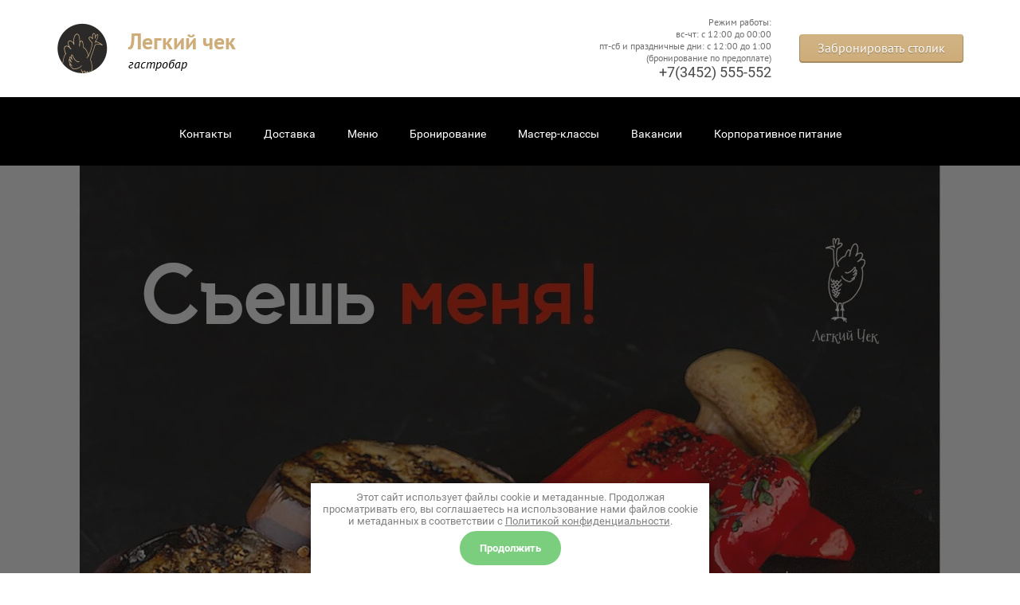

--- FILE ---
content_type: text/html; charset=UTF-8
request_url: https://legkiychek.ru/
body_size: 13342
content:
<!doctype html><html lang="ru"><head lang="en"><meta charset="utf-8"><meta name="robots" content="all"/><script type="text/javascript" src="/g/libs/jquery/1.10.2/jquery.min.js?dfs"></script><title>Лёгкий чек, гастробар. Тюмень</title>
<!-- assets.top -->

<!-- /assets.top -->
<meta name="description" content="«Лёгкий чек» – гастробар с изысканным меню и очень приемлемыми ценами в Тюмени"><meta name="keywords" content="корпоративное питание, банкет бар,  бизнес ланч, недорого, новый год, корпоратив"><meta name="SKYPE_TOOLBAR" content="SKYPE_TOOLBAR_PARSER_COMPATIBLE"><meta name="viewport" content="width=device-width, initial-scale=1.0, maximum-scale=1.0, user-scalable=no"><link type="text/css" rel="stylesheet" href="/t/css/__landing_page_4192841.css?rnd=1714201906"><!-- LP requires --><link rel="stylesheet" href="/g/s3/lp/css//global_styles.css" type="text/css"/><link rel="stylesheet" href="/g/s3/lp/css/slick.css" type="text/css"/><link rel="stylesheet" href="/g/s3/lp/css/lp9.css" type="text/css"/><script src="/g/s3/lp/js//lp_global_plugins.js"></script><script src="/g/s3/lp/js//jquery.bxslider.min.js"></script><script src="/g/s3/lp/js/slick.min.js"></script><script src="/g/s3/lp/js//one.line.menu.js"></script><script src="/g/s3/lp/js//owl.carousel.min.js"></script><script src="/g/s3/lp/js//lg-video.min.js"></script><script src="/g/s3/lp/js//lp9.js"></script><link rel="stylesheet" href="/t/images/css/bdr.addons.scss.css" type="text/css"/><script src="/t/images/js/ors_privacy.js"></script><link rel="stylesheet" href="/t/images/css/ors_privacy.scss.css" type="text/css"/><!-- LP requires -->	<link rel="stylesheet" href="/g/css/styles_articles_tpl.css">

            <!-- 46b9544ffa2e5e73c3c971fe2ede35a5 -->
            <script src='/shared/s3/js/lang/ru.js'></script>
            <script src='/shared/s3/js/common.min.js'></script>
        <link rel='stylesheet' type='text/css' href='/shared/s3/css/calendar.css' /><link rel='stylesheet' type='text/css' href='/shared/highslide-4.1.13/highslide.min.css'/>
<script type='text/javascript' src='/shared/highslide-4.1.13/highslide-full.packed.js'></script>
<script type='text/javascript'>
hs.graphicsDir = '/shared/highslide-4.1.13/graphics/';
hs.outlineType = null;
hs.showCredits = false;
hs.lang={cssDirection:'ltr',loadingText:'Загрузка...',loadingTitle:'Кликните чтобы отменить',focusTitle:'Нажмите чтобы перенести вперёд',fullExpandTitle:'Увеличить',fullExpandText:'Полноэкранный',previousText:'Предыдущий',previousTitle:'Назад (стрелка влево)',nextText:'Далее',nextTitle:'Далее (стрелка вправо)',moveTitle:'Передвинуть',moveText:'Передвинуть',closeText:'Закрыть',closeTitle:'Закрыть (Esc)',resizeTitle:'Восстановить размер',playText:'Слайд-шоу',playTitle:'Слайд-шоу (пробел)',pauseText:'Пауза',pauseTitle:'Приостановить слайд-шоу (пробел)',number:'Изображение %1/%2',restoreTitle:'Нажмите чтобы посмотреть картинку, используйте мышь для перетаскивания. Используйте клавиши вперёд и назад'};</script>
<link rel="icon" href="/favicon.png" type="image/png">
<link rel="canonical" href="https://legkiychek.ru/">
<!--s3_require-->
<script type="text/javascript" src="/g/s3/lp/js/lp.core.js"></script>
<script type="text/javascript" src="/g/s3/misc/eventable/0.0.1/s3.eventable.js"></script>
<script type="text/javascript" src="/g/s3/misc/math/0.0.1/s3.math.js"></script>
<script type="text/javascript" src="/g/s3/menu/allin/0.0.2/s3.menu.allin.js"></script>
<script type="text/javascript" src="/g/s3/lp/js/jquery.tubular.1.1.js"></script>
<script type="text/javascript" src="https://maps.googleapis.com/maps/api/js?v=3"></script>
<script type="text/javascript" src="https://api-maps.yandex.ru/2.0-stable/?load=package.full&lang=ru"></script>
<!--/s3_require-->

<!--s3_goal-->
<script src="/g/s3/goal/1.0.0/s3.goal.js"></script>
<script>new s3.Goal({map:{"296102":{"goal_id":"296102","object_id":"8471502","event":"submit","system":"metrika","label":"masterklass","code":"anketa"},"298901":{"goal_id":"298901","object_id":"11364616","event":"submit","system":"metrika","label":"bronshapka1","code":"anketa"},"299301":{"goal_id":"299301","object_id":"11621901","event":"submit","system":"metrika","label":"bronblock","code":"anketa"},"481616":{"goal_id":"481616","object_id":"10941616","event":"submit","system":"metrika","label":"gastrobar06","code":"anketa"},"481816":{"goal_id":"481816","object_id":"86872641","event":"submit","system":"metrika","label":"gastrobar07","code":"anketa"},"547501":{"goal_id":"547501","object_id":"23158901","event":"submit","system":"metrika","label":"bronnewYear","code":"anketa"}}, goals: [], ecommerce:[]});</script>
<!--/s3_goal-->
<link rel="stylesheet" href="/t/v1883/images/site.addons.scss.css">  <link rel="stylesheet" href="/g/s3/lp/themes/preset_5641/5/patch.css?ver=1768996030" type="text/css" id="s3-panel-link" /><script type="text/javascript" language="javascript" charset="utf-8">var mapKeys = {google: "",yandex: ""};</script><script type="text/javascript">s3LP.page_blocking = false;s3LP.ny_theme = {};s3LP.templateID = 5641;$(function() {s3LP.init({"is_cms":false});});</script></head><body class="mobile-animation"><div class="decor-wrap"><div class="header-six--theme9 "  id="_lp_block_19844616" data-block-layout="108241"><div class="header-six-wrapper"><div class="header-six-inner"><div class="left-part"><div class="logo"><img src="/thumb/2/e33bwlRroUF5xPpVY9_ycA/r100/d/logo_krug_chuk.png" alt="" title="Легкий чек"></div><div class="site-name-wrapper"><div class="site-name">Легкий чек</div><div class="site-activity">гастробар</div></div></div><div class="right-part"><div class="phones-part"><div class="work-time">Режим работы:<br />
вс-чт: с 12:00 до 00:00<br />
пт-сб и праздничные дни: с 12:00 до 1:00 <br />
(бронирование по предоплате)</div><div class="phones"><div><a href="tel:73452555552" class="csspatch-ignore">+7(3452) 555-552</a></div></div></div><div class="button"><a href="#" data-api-url="/-/x-api/v1/public/?method=form/postform&param[form_id]=11364616&param[tpl]=global:anketa.block.tpl&param[custom_params]=placeholdered_fields=0||after_button_class=noteFormBottom||after_title_class=noteForm||button=1||title_class=popup-title&ver_id=1256745" data-api-type="popup-form">Забронировать столик</a></div></div></div></div></div><header class="header   sec-menu"  id="_lp_block_19844816" data-block-layout="397707" ><div class="header__inner second"><div class="table"><div class="fixed-menu-wr second"><div class="menu-close second">&nbsp;</div><ul class="fixed-menu"><li><a  href="#_lp_block_60718441">Контакты</a></li><li><a  href="http://legkiychek.com/">Доставка</a></li><li><a  href="#_lp_block_11458701">Меню</a></li><li><a  href="#_lp_block_25055301">Бронирование</a></li><li><a href="#_lp_block_15761702">Мастер-классы</a></li><li><a href="#_lp_block_59903102">Вакансии</a></li><li><a  href="https://legkiychek.ru/my/s3/data/lp/live.edit.php?ver_id=1256745&amp;access=u%3B564942&amp;query_id=801712841&amp;query_type_id=91&amp;access_granted=1&amp;mcu=564942#_lp_block_22051816">Корпоративное питание</a></li></ul></div><div class="hamburger second">&nbsp;</div><nav class="header__right-part second " ><div class="header__right-part-inner"><ul class="menu-top js-dropdown-menu"><li><a  href="#_lp_block_60718441">Контакты</a></li><li><a  href="http://legkiychek.com/">Доставка</a></li><li><a  href="#_lp_block_11458701">Меню</a></li><li><a  href="#_lp_block_25055301">Бронирование</a></li><li><a href="#_lp_block_15761702">Мастер-классы</a></li><li><a href="#_lp_block_59903102">Вакансии</a></li><li><a  href="https://legkiychek.ru/my/s3/data/lp/live.edit.php?ver_id=1256745&amp;access=u%3B564942&amp;query_id=801712841&amp;query_type_id=91&amp;access_granted=1&amp;mcu=564942#_lp_block_22051816">Корпоративное питание</a></li></ul></div></nav></div></div><div class="cookies-warning cookies-block-js"><div class="cookies-warning__body">Этот сайт использует файлы cookie и метаданные. 
Продолжая просматривать его, вы соглашаетесь на использование нами файлов cookie и метаданных в соответствии 
с <a target="_blank" href="/users/agreement#politika-konfidencialnosti">Политикой конфиденциальности</a>. <br><div class="cookies-warning__close gr-button-5 cookies-close-js">Продолжить</div></div></div></header><div  class="top_slider_wrapper my_slider top-left " id="_lp_block_15435709" data-block-layout="55441">
    <div class="slider_wrap all_background">
                <ul class="slider init-slider"  >
                    <li>
                <div class="pic">
                    <img src="/thumb/2/rfzPDLLP57HKoPCCvKKmLA/1920r/d/stejk_ribaj.jpg" alt="">
                </div>
                <div class="text_wrap">
                    <div class="text_in">
                                                                                            </div>
                </div>
            </li>
                    <li>
                <div class="pic">
                    <img src="/thumb/2/7wFyohgm52B0S63CmNqBZA/1920r/d/img_7488.jpg" alt="">
                </div>
                <div class="text_wrap">
                    <div class="text_in">
                                                                                            </div>
                </div>
            </li>
                    <li>
                <div class="pic">
                    <img src="/thumb/2/ybFg72VF4wXaPa1lnNT28Q/1920r/d/1-20.jpg" alt="">
                </div>
                <div class="text_wrap">
                    <div class="text_in">
                                                                                            </div>
                </div>
            </li>
                    <li>
                <div class="pic">
                    <img src="/thumb/2/b5q5e-MBKBWg7Yqu6Wun8g/1920r/d/banner_1920h768rh.jpg" alt="">
                </div>
                <div class="text_wrap">
                    <div class="text_in">
                                                                                            </div>
                </div>
            </li>
                    <li>
                <div class="pic">
                    <img src="/thumb/2/eLB7maD8q4Anm_8jGE6ekw/1920r/d/cd36875d2757fc90f94e.jpg" alt="">
                </div>
                <div class="text_wrap">
                    <div class="text_in">
                                                                                            </div>
                </div>
            </li>
                    <li>
                <div class="pic">
                    <img src="/thumb/2/dOJH6vqZuH1yQ-2ZEDWsJg/1920r/d/rb_7777.jpg" alt="">
                </div>
                <div class="text_wrap">
                    <div class="text_in">
                                                                                            </div>
                </div>
            </li>
                </ul>
    </div>
</div><div id="_lp_block_310216"></div><div class="text-with-background-image-wrapper" style="background-image: url('/thumb/2/xkJqQLqb5qXXqfQEBD2iyg/r/d/services2-bg.jpg')"  id="_lp_block_310216" data-block-layout="501641">
	<div class="overlay-block"></div>
	<div class="text-with-background-image-inner">
		<div class="title-wrapper">
			<div class="text-title">Добро пожаловать!</div>
			<div class="text-subtitle">У нас приятная атмосфера, авторская кухня, дружелюбный сервис и легкие цены.</div>
		</div>
		<div class="text"><p class="MsoNormal">Уникальная концепция&nbsp;<span style="font-weight:bold;">гастробара «Лёгкий чек»</span>:</p><p class="MsoNormal"><span style="font-weight:bold;">Приобретая скидочный браслет, вы получаете право оплачивать блюда и напитки по акционным ценам.&nbsp;&nbsp;&nbsp;&nbsp;&nbsp;</span></p><p class="MsoNormal">Прейскурант на право на скидки по временным промежуткам:<span>&nbsp;&nbsp;&nbsp;&nbsp;&nbsp;&nbsp;&nbsp;&nbsp;&nbsp;&nbsp;&nbsp;&nbsp;&nbsp;&nbsp;&nbsp;&nbsp;&nbsp;&nbsp;&nbsp;&nbsp;&nbsp;&nbsp;&nbsp;&nbsp;</span></p><p class="MsoNormal">- с понедельника по четверг:</p><ul type="disc"><li class="MsoNormal">до 16:00 – 100 р. (если вы захотите сделать заказ после 16:00, мы попросим вас доплатить 100 р.);</li><li class="MsoNormal">с 16:00 до 19:00 – 200 р. (если вы захотите сделать заказ после 19:00, мы попросим вас доплатить 150 р.);</li><li class="MsoNormal">после 19:00 – 350 р.</li></ul><p class="MsoNormal">- в пятницу и&nbsp;предпраздничные:</p><ul type="disc"><li class="MsoNormal">до 16:00 – 100 р. (если вы захотите сделать заказ после 16:00, мы попросим вас доплатить 290 р.);</li><li class="MsoNormal">с 16:00 до 00:00&nbsp;– 390 р.;</li><li class="MsoNormal">после 00:00 – 200 р.</li></ul><p class="MsoNormal">- в субботу и праздничные:</p><ul type="disc"><li class="MsoNormal">до 16:00 – 200 р. (если вы захотите сделать заказ после 16:00, мы попросим вас доплатить 190 р.);</li><li class="MsoNormal">с 16:00 до 00:00 – 390 р.;</li><li class="MsoNormal">после 00:00 – 200 р.</li></ul><p class="MsoNormal">- в воскресенье:</p><ul type="disc"><li class="MsoNormal">до 18:00 – 200 р. (если вы захотите сделать заказ после 18:00, мы попросим вас доплатить 150 р.);</li><li class="MsoNormal">после 18:00 – 350 р.</li></ul><p class="MsoNormal">Вход для детей:</p><ul type="disc"><li class="MsoNormal">до 3-х лет вход бесплатный при подтверждении возраста;</li><li class="MsoNormal">с 3-х до 10 лет – 50 р. при подтверждении возраста;</li><li class="MsoNormal">с 10 лет включительно – согласно общим правилам.</li></ul><p class="MsoNormal">При заказе блюд и напитков навынос, сумма умножается на 2.</p><p><span>Гость, который приобрел скидочный браслет, не может делать заказы для других гостей, если их скидка не соответствует временному интервалу или не приобретена совсем. Браслет действует на разовое посещение.</span></p></div>
	</div>
</div><div style="background: url() 50% 0 no-repeat; background-size: cover; background-attachment: scroll;" class="services2 " id="_lp_block_11458701" data-block-layout="51841">
	<div class="services2__inner">		
		<div class="blocks">
							<div class="item">
					<div class="img">
													<img src="/thumb/2/ZWdqpc4MflDEvcuQUZXWDA/1290c870/d/ikonka_menyu_3.png" alt="Основное меню" />
											</div>
					<div class="text center" data-s3-animator="fadeInLeft">
						<div class="title">Основное меню</div>
												<div class="body"><p>Основное меню гастробара &quot;Легкий Чек&quot;</p>

<p>Открывая меню, вы подтверждаете, что ваш возраст 18+</p></div>
																		<a href="https://legkiychek.ru/f/menyu_231225_033919.pdf" class="button2" >Открыть</a>
											</div>
					<div class="clear"></div>
				</div>
				<div class="empty-td">&nbsp;</div>
										<div class="item">
					<div class="img">
													<img src="/thumb/2/ARxnKOVm1yucXGBFXG_mMA/1290c870/d/ikonka_biznes_lanch.png" alt="Бизнес-ланч" />
											</div>
					<div class="text center" data-s3-animator="fadeInLeft">
						<div class="title">Бизнес-ланч</div>
												<div class="body"><p style="text-align:center;">Меню бизнес-ланча</p>

<p style="text-align:center;">с 19.01 по 23.01</p>

<p style="text-align:center;">&nbsp;</p></div>
																		<a href="https://legkiychek.ru/f/menyu-gastrobar-post_6_738238.jpg" class="button2" >Открыть</a>
											</div>
					<div class="clear"></div>
				</div>
				<div class="empty-td">&nbsp;</div>
							
		</div>	
	</div>
</div><div id="_lp_block_60718041"></div><div class="slider-bottom inverse" id="_lp_block_60718041" data-block-layout="52241">
	<div class="slider-bottom__inner">
		<div class="slider-bottom__title" data-s3-animator="zoomIn">Фотогалерея</div>
		<div class="doctors" data-s3-animator="zoomIn">
						<a href="javascript: void(0);" class="item-slide">
				<span class="image">
					<img src="/thumb/2/yZIkhUpQOmDemr1tWNk5tA/816r1128/d/img_8224.jpg" alt="Сет ИМПЕРАТОРСКИЙ ()" />
					<span class="body" style="background: none;">
												<span class="vertical-middle">&nbsp;</span>
					</span>
				</span>
				<span class="title">Сет ИМПЕРАТОРСКИЙ</span>
				<span class="text"></span>
			</a>
						<a href="javascript: void(0);" class="item-slide">
				<span class="image">
					<img src="/thumb/2/bqQxHKBykba-SJrrLRVQyQ/816r1128/d/img_7815.jpg" alt="Рыбное плато ()" />
					<span class="body" style="background: none;">
												<span class="vertical-middle">&nbsp;</span>
					</span>
				</span>
				<span class="title">Рыбное плато</span>
				<span class="text"></span>
			</a>
						<a href="javascript: void(0);" class="item-slide">
				<span class="image">
					<img src="/thumb/2/Jmvpkvzwe5_qu6rK0_YRwA/816r1128/d/img_8326.jpg" alt="Фаланги краба ()" />
					<span class="body" style="background: none;">
												<span class="vertical-middle">&nbsp;</span>
					</span>
				</span>
				<span class="title">Фаланги краба</span>
				<span class="text"></span>
			</a>
						<a href="javascript: void(0);" class="item-slide">
				<span class="image">
					<img src="/thumb/2/TJ9wj2AqS7Yyub7m9GitIg/816r1128/d/img_7539_kopiya.jpg" alt="Соте из морепродуктов ()" />
					<span class="body" style="background: none;">
												<span class="vertical-middle">&nbsp;</span>
					</span>
				</span>
				<span class="title">Соте из морепродуктов</span>
				<span class="text"></span>
			</a>
						<a href="javascript: void(0);" class="item-slide">
				<span class="image">
					<img src="/thumb/2/9rVZrTBvu0MVwJXBJgBmpw/816r1128/d/img_8074.jpg" alt="Вырезка из оленины с шампиньонами и редисом ()" />
					<span class="body" style="background: none;">
												<span class="vertical-middle">&nbsp;</span>
					</span>
				</span>
				<span class="title">Вырезка из оленины с шампиньонами и редисом</span>
				<span class="text"></span>
			</a>
						<a href="javascript: void(0);" class="item-slide">
				<span class="image">
					<img src="/thumb/2/JB7SXknn4mq1G1qoID2g2w/816r1128/d/img_7942.jpg" alt="Брускетта с лососем ()" />
					<span class="body" style="background: none;">
												<span class="vertical-middle">&nbsp;</span>
					</span>
				</span>
				<span class="title">Брускетта с лососем</span>
				<span class="text"></span>
			</a>
						<a href="javascript: void(0);" class="item-slide">
				<span class="image">
					<img src="/thumb/2/sUmBmgXzdH-sjgWDxRJdDg/816r1128/d/img_7510.jpg" alt="Дорадо-гриль на плато из спаржи ()" />
					<span class="body" style="background: none;">
												<span class="vertical-middle">&nbsp;</span>
					</span>
				</span>
				<span class="title">Дорадо-гриль на плато из спаржи</span>
				<span class="text"></span>
			</a>
						<a href="javascript: void(0);" class="item-slide">
				<span class="image">
					<img src="/thumb/2/RLNPLvKFbySJVW2w3CYcvg/816r1128/d/img_7842.jpg" alt="Тартар из молодого бычка ()" />
					<span class="body" style="background: none;">
												<span class="vertical-middle">&nbsp;</span>
					</span>
				</span>
				<span class="title">Тартар из молодого бычка</span>
				<span class="text"></span>
			</a>
						<a href="javascript: void(0);" class="item-slide">
				<span class="image">
					<img src="/thumb/2/dPMxZxBUWxB9SZsTpQ6LZA/816r1128/d/img_8145.jpg" alt="Тартар из муксуна ()" />
					<span class="body" style="background: none;">
												<span class="vertical-middle">&nbsp;</span>
					</span>
				</span>
				<span class="title">Тартар из муксуна</span>
				<span class="text"></span>
			</a>
						<a href="javascript: void(0);" class="item-slide">
				<span class="image">
					<img src="/thumb/2/dlJgzCjG0gllMAxs09PXRA/816r1128/d/img_8085.jpg" alt="Жареный картофель с груздями ()" />
					<span class="body" style="background: none;">
												<span class="vertical-middle">&nbsp;</span>
					</span>
				</span>
				<span class="title">Жареный картофель с груздями</span>
				<span class="text"></span>
			</a>
						<a href="javascript: void(0);" class="item-slide">
				<span class="image">
					<img src="/thumb/2/_7M_RS0I0RWkEVqgF93EpQ/816r1128/d/stejk_sajt.jpg" alt="Стейк Рибай из мраморной говядины ()" />
					<span class="body" style="background: none;">
												<span class="vertical-middle">&nbsp;</span>
					</span>
				</span>
				<span class="title">Стейк Рибай из мраморной говядины</span>
				<span class="text"></span>
			</a>
						<a href="javascript: void(0);" class="item-slide">
				<span class="image">
					<img src="/thumb/2/toZK4_V009cJZ5U4SRyAjQ/816r1128/d/krevetki_sajt.jpg" alt="Тигровые креветки гриль   ()" />
					<span class="body" style="background: none;">
												<span class="vertical-middle">&nbsp;</span>
					</span>
				</span>
				<span class="title">Тигровые креветки гриль</span>
				<span class="text"></span>
			</a>
						<a href="javascript: void(0);" class="item-slide">
				<span class="image">
					<img src="/thumb/2/N0rltI4rjaEVQHeBqV29ow/816r1128/d/sajt_lch.jpg" alt="Овощи гриль ()" />
					<span class="body" style="background: none;">
												<span class="vertical-middle">&nbsp;</span>
					</span>
				</span>
				<span class="title">Овощи гриль</span>
				<span class="text"></span>
			</a>
						<a href="javascript: void(0);" class="item-slide">
				<span class="image">
					<img src="/thumb/2/GL9aJbSAhImfYWhhDpirLQ/816r1128/d/img_7488.jpg" alt="Ассорти мангал ()" />
					<span class="body" style="background: none;">
												<span class="vertical-middle">&nbsp;</span>
					</span>
				</span>
				<span class="title">Ассорти мангал</span>
				<span class="text"></span>
			</a>
						<a href="javascript: void(0);" class="item-slide">
				<span class="image">
					<img src="/thumb/2/7P2_DjGYLWFEI4F-DbBKrQ/816r1128/d/shashlyk-kurinyj.jpg" alt="Шашлык из куриного филе ()" />
					<span class="body" style="background: none;">
												<span class="vertical-middle">&nbsp;</span>
					</span>
				</span>
				<span class="title">Шашлык из куриного филе</span>
				<span class="text"></span>
			</a>
						<a href="javascript: void(0);" class="item-slide">
				<span class="image">
					<img src="/thumb/2/tjt0LLq4Cy6B6O5o2lTQ5g/816r1128/d/img_8720.jpg" alt="Том Ям с морепродуктами ()" />
					<span class="body" style="background: none;">
												<span class="vertical-middle">&nbsp;</span>
					</span>
				</span>
				<span class="title">Том Ям с морепродуктами</span>
				<span class="text"></span>
			</a>
						<a href="javascript: void(0);" class="item-slide">
				<span class="image">
					<img src="/thumb/2/IS3Fi_x59xpsVdhL4NicXA/816r1128/d/489a8516.jpg" alt="Лангустины на гриле ()" />
					<span class="body" style="background: none;">
												<span class="vertical-middle">&nbsp;</span>
					</span>
				</span>
				<span class="title">Лангустины на гриле</span>
				<span class="text"></span>
			</a>
						<a href="javascript: void(0);" class="item-slide">
				<span class="image">
					<img src="/thumb/2/Ws80VyA8tc7SqZVwE2Keog/816r1128/d/489a8632.jpg" alt=" Сет «Ни много, ни мало» ()" />
					<span class="body" style="background: none;">
												<span class="vertical-middle">&nbsp;</span>
					</span>
				</span>
				<span class="title">Сет «Ни много, ни мало»</span>
				<span class="text"></span>
			</a>
						<a href="javascript: void(0);" class="item-slide">
				<span class="image">
					<img src="/thumb/2/lSfIrCdB7R_5yhClagWEYw/816r1128/d/489a8591.jpg" alt="Спагетти карбонара  с эспумой из пармезана     ()" />
					<span class="body" style="background: none;">
												<span class="vertical-middle">&nbsp;</span>
					</span>
				</span>
				<span class="title">Спагетти карбонара  с эспумой из пармезана</span>
				<span class="text"></span>
			</a>
						<a href="javascript: void(0);" class="item-slide">
				<span class="image">
					<img src="/thumb/2/fMj1THmTekMu4iQFv1dfsg/816r1128/d/img_8664.jpg" alt="Мидии, запеченные с грибами, беконом, и сыром Чеддер ()" />
					<span class="body" style="background: none;">
												<span class="vertical-middle">&nbsp;</span>
					</span>
				</span>
				<span class="title">Мидии, запеченные с грибами, беконом, и сыром Чеддер</span>
				<span class="text"></span>
			</a>
						<a href="javascript: void(0);" class="item-slide">
				<span class="image">
					<img src="/thumb/2/nFG7cYQyqC6DRfNhCDhrsQ/816r1128/d/img_8212.jpg" alt="Пивная тарелка ()" />
					<span class="body" style="background: none;">
												<span class="vertical-middle">&nbsp;</span>
					</span>
				</span>
				<span class="title">Пивная тарелка</span>
				<span class="text"></span>
			</a>
						<a href="javascript: void(0);" class="item-slide">
				<span class="image">
					<img src="/thumb/2/mBFBhDZC9gKhbWJDNOcK8g/816r1128/d/img_8008.jpg" alt="Блинчики с таёжным десертом ()" />
					<span class="body" style="background: none;">
												<span class="vertical-middle">&nbsp;</span>
					</span>
				</span>
				<span class="title">Блинчики с таёжным десертом</span>
				<span class="text"></span>
			</a>
					</div>
	</div>
</div><div class="one-good-form2 " id="_lp_block_248510709" data-block-layout="272641">
  <div class="one-good-form2_wrapper">
          <div class="big-title">Подарочный сертификат в гастробар &quot;Легкий Чек&quot; — идеальный подарок для гурманов!</div>
        <div class="one-good-form2_inner right">
      <div class="pic-part">
        <a class="good-img" href="/thumb/2/vRA6xmkfPqpmvvPUbBZ9rA/r/d/podarochnyj_sertifikat_elektronnyj_063796.jpg">
          <img src="/thumb/2/Yi_Fltpo5DflE4daf70o1w/720c420/d/podarochnyj_sertifikat_elektronnyj_063796.jpg" alt="Подарочный сертификат в гастробар &quot;Легкий Чек&quot; — идеальный подарок для гурманов!">
        </a>
                  <div class="good-desc">Электронный сертификат в гастробар &quot;Легкий Чек&quot; — это тот, что вам нужно.<br />
<br />
Почему стоит выбрать наш сертификат?<br />
<br />
    Мгновенная доставка: Получите сертификат сразу на e-mail — без ожидания и очередей. Сертификат привязывается к номеру телефона, кому он дарится.<br />
    Гибкость: Используйте сертификат полностью или частями, для одного или нескольких визитов.<br />
    Удобство: Нет нужды искать подарок — просто оформите и отправьте.<br />
    Для любого повода: Отлично подходит для дней рождения, юбилеев и просто благодарностей.<br />
  <br />
Подарите не просто подарок, а гастрономическое приключение!</div>
              </div>
      <div class="form-part">
        <div class="button-wrap">
          <div class="button" href="#">Заказать</div>
        </div>
        <div class="tpl-anketa-popup"><div class="tpl-anketa_wrap"><div class="tpl-anketa_close"></div><div class="tpl-anketa" data-api-url="/-/x-api/v1/public/?method=form/postform&param[form_id]=72986509&ver_id=1256745&param[tpl]=global:anketa.block.tpl&param[custom_params]=custom=1||button=1||after_button_class=form-desc" data-api-type="form"><div class="title ">Оформить заказ</div><form data-s3-anketa-id="72986509"  method="post" action=""><input type="hidden" name="form_id" value="72986509"><input type="hidden" name="tpl" value="global:anketa.block.tpl"><div ><div class="tpl-field  type-text field-required  field-name"><div class="field-title">Имя <span class="field-required-mark">*</span></div><div class="field-value input-name"><input required class="field-value--text-field"  type="text" size="30" maxlength="100" value="" name="d[0]"  /></div></div><div class="tpl-field  type-text field-required  field-phone"><div class="field-title">Телефон <span class="field-required-mark">*</span></div><div class="field-value input-phone"><input required class="field-value--text-field"  type="text" size="30" maxlength="100" value="" name="d[1]"  /></div></div><input type="hidden" name="d[2]" value=""><div class="tpl-field  type-checkbox field-required  field-personal"><div class="field-value "><ul><li><label><input required type="checkbox" checked="checked" value="Да" name="d[3]" /><span class="checkbox-button"></span> <span class="field-required-mark">*</span> Я согласен на обработку моих <a href="/user?mode=agreement">персональных данных</a></label></li></ul></div></div><div class="tpl-field  tpl-field-button"><button >Заказать</button></div><div class="form-text-after-button form-desc"><div>Отправьте заявку и наш менеджер свяжется с вами в ближайшее время для обсуждения деталей.</div></div></div><re-captcha data-captcha="recaptcha"
     data-name="captcha"
     data-sitekey="6LcYvrMcAAAAAKyGWWuW4bP1De41Cn7t3mIjHyNN"
     data-lang="ru"
     data-rsize="invisible"
     data-type="image"
     data-theme="light"></re-captcha></form>
					<script>
					
						var $captcha = $('input[name=_cn]');
						if ($captcha.length) {
							$.getScript('//captcha.oml.ru/static/captcha.js?2', function() {
								var $d = $("[id^=s3_captcha_cn]");
								mgCaptcha.draw("/my/s3/captcha/get.php", ($d.length ? $d.get(0) : null));
							});
						}
						
						var inputMask = $('input[data-mask="mask"]'),
							isMobileCheck = /Android|webOS|iPhone|iPad|iPod|BlackBerry|IEMobile|Opera Mini/i.test(navigator.userAgent);
						if (inputMask.length && typeof lp_template.phone_mask == 'function') {
							$.getScript('/g/s3/lp/js/mask.js', function() {
								lp_template.phone_mask.call($('input[data-mask="mask"]'));
							});
						}
						
						if (lp_template && !lp_template.initedCalendar) {
							var scriptElement = document.createElement('script'),
								date = new Date();
							scriptElement.src= '/g/s3/lp/lp_new/js/datepicker.js?' + date.getTime();
							document.querySelector('head').appendChild(scriptElement);
							lp_template.initedCalendar = true;
						}
					</script>
				</div></div></div>  
      </div>
    </div>
  </div>
</div><div class="text-with-pic--theme9 " id="_lp_block_166917907" data-block-layout="64041">
	<div class="text-with-pic-wrapper">
		<div class="text-with-pic-inner 1000 small clear-self">
			<div class="text-part" style="text-align:center;"><div class="title">Корпоративные обеды</div></div>
			<div class="pic-part"><img src="/thumb/2/d_m3__LeXcHxoYHlKFbxzQ/520r270/d/489a1947.jpg" alt="Корпоративные обеды"></div>			<div class="text-part">
				<div class="title-after">КАЧЕСТВЕННОЕ ПИТАНИЕ ВАШЕЙ ОРГАНИЗАЦИИ - НАША ЗАБОТА</div>				<div class="text">Позвольте вашим сотрудникам питаться, как дома и провести обеденный перерыв с большей пользой. <br />
<br />
Подробная информация по телефону +79829028405 Мария</div>			</div>
		</div>
	</div>
</div><div class="one-good-form " id="_lp_block_15761702" data-block-layout="371641">
    <div class="one-good-form_wrapper">
    <div class="big-title lp6_title_text">Кулинарный мастер-класс</div>
    <div class="one-good-form_inner right">
      <div class="pic-part">
        <div class="pic-part-title lp6_title_text">Кулинарный мастер-класс</div>
        <div class="good-desc lp6_content_text">Ждем мальчишек и девчонок на кулинарных уроках.<br />
<br />
Для групп от 10 человек мастер-класс проводится индивидуально*<br />
<br />
Ингредиенты и вход для участников мастер-класса – БЕСПЛАТНО.<br />
Приходите веселиться и вкусно кушать!<br />
Количество мест ограничено.<br />
Возрастное ограничение -  от 5 лет<br />
<br />
Для групп от 10 человек, проводим индивидуальные мастер-классы, стоимость от 600 рублей/человек.</div>
                <div class="clear-self">
          <div class="slider-wrap">
            <ul class="one-good-form_productSlider">
                          <li>
                <div class="good-img">
                  <img src="/thumb/2/8VMeVKQeHdzLi9pEq7xYHg/r/d/master-klassy_720h540_2_163601.jpg" alt="мк">
                </div>
              </li>
                        </ul>
          </div>
          <div class="slider-wrap2">
            <div class="pager-outer">
              <div class="one-good-form_pager-wrap">
                              <div class="pager">
                  <img src="/thumb/2/gPKOWqwT3EJxwfyFV4zsRA/100r100/d/master-klassy_720h540_2_163601.jpg" alt="мк">
                  <span></span>
                </div>
                            </div>
            </div>
          </div>
        </div>
              </div>
      <div class="form-part">
        <div class="price">
                      <div class="price-inner">
              <div class="price-title">Цена:</div>
              <div class="price-stroke"></div>
              <div class="price-actual">450 руб.</div>
            </div>
                                <div class="button-wrap">
              <div class="button">Записаться на мастер-класс</div>
            </div>
                  </div>
        <div class="tpl-anketa-popup"><div class="tpl-anketa_wrap lp6_content_text"><div class="tpl-anketa_close"></div><div class="tpl-anketa" data-api-url="/-/x-api/v1/public/?method=form/postform&param[form_id]=8471502&ver_id=1256745&param[tpl]=global:anketa.block.tpl&param[custom_params]=custom=1||button=1||after_button_class=form-desc" data-api-type="form"><div class="title ">Записаться на мастер-класс</div><form data-s3-anketa-id="8471502"  method="post" action=""><input type="hidden" name="form_id" value="8471502"><input type="hidden" name="tpl" value="global:anketa.block.tpl"><div ><div class="tpl-field  type-text field-required  field-name"><div class="field-title">Имя <span class="field-required-mark">*</span></div><div class="field-value input-name"><input required class="field-value--text-field"  type="text" size="30" maxlength="100" value="" name="d[0]"  /></div></div><div class="tpl-field  type-text field-required  field-phone"><div class="field-title">Телефон <span class="field-required-mark">*</span></div><div class="field-value input-phone"><input required class="field-value--text-field"  type="text" size="30" maxlength="100" value="" name="d[1]"  /></div></div><input type="hidden" name="d[2]" value=""><div class="tpl-field  type-checkbox field-required  "><div class="field-value "><ul><li><label><input required type="checkbox" value="Да" name="d[3]" /><span class="checkbox-button"></span> <span class="field-required-mark">*</span> Я выражаю&nbsp;<a href="/users/agreement" onclick="window.open(this.href, '', 'resizable=no,status=no,location=no,toolbar=no,menubar=no,fullscreen=no,scrollbars=no,dependent=no,width=500,left=500,height=700,top=700'); return false;">согласие на передачу и обработку персональных данных</a>&nbsp;в соответствии с&nbsp;<a href="/users/agreement#politika-konfidencialnosti" onclick="window.open(this.href, '', 'resizable=no,status=no,location=no,toolbar=no,menubar=no,fullscreen=no,scrollbars=no,dependent=no,width=500,left=500,height=700,top=700'); return false;">Политикой конфиденциальности</a></label></li></ul></div></div><div class="tpl-field  tpl-field-button"><button >Отправить заявку</button></div><div class="form-text-after-button form-desc"><div>Отправьте заявку и наш менеджер свяжется с вами в ближайшее время для обсуждения деталей.</div></div></div><re-captcha data-captcha="recaptcha"
     data-name="captcha"
     data-sitekey="6LcYvrMcAAAAAKyGWWuW4bP1De41Cn7t3mIjHyNN"
     data-lang="ru"
     data-rsize="invisible"
     data-type="image"
     data-theme="light"></re-captcha></form>
					<script>
					
						var $captcha = $('input[name=_cn]');
						if ($captcha.length) {
							$.getScript('//captcha.oml.ru/static/captcha.js?2', function() {
								var $d = $("[id^=s3_captcha_cn]");
								mgCaptcha.draw("/my/s3/captcha/get.php", ($d.length ? $d.get(0) : null));
							});
						}
						
						var inputMask = $('input[data-mask="mask"]'),
							isMobileCheck = /Android|webOS|iPhone|iPad|iPod|BlackBerry|IEMobile|Opera Mini/i.test(navigator.userAgent);
						if (inputMask.length && typeof lp_template.phone_mask == 'function') {
							$.getScript('/g/s3/lp/js/mask.js', function() {
								lp_template.phone_mask.call($('input[data-mask="mask"]'));
							});
						}
						
						if (lp_template && !lp_template.initedCalendar) {
							var scriptElement = document.createElement('script'),
								date = new Date();
							scriptElement.src= '/g/s3/lp/lp_new/js/datepicker.js?' + date.getTime();
							document.querySelector('head').appendChild(scriptElement);
							lp_template.initedCalendar = true;
						}
					</script>
				</div></div></div>
      </div>
    </div>
  </div>
  </div><footer class="footer inverse" id="_lp_block_60718441" data-block-layout="52641">		    
	<div class="footer__left">
		<div class="right">
			<div class="main-title" data-s3-animator="zoomIn"></div>
					</div>
		<div class="left">
			<div class="company" data-s3-animator="zoomIn">
    			<a class="logo" href="">
										<img src="/thumb/2/kVNFDbRcOLSZ0VQBGwRwYQ/r100/d/logo_krug_pesok.png" alt="" />
					    			</a>
    			    			<div class="company-name">Легкий Чек</div>
    			    			    			<div class="company-activity">гастробар</div>
    			    			<div class="clear"></div>
    			    			<div class="slogan">Что ни день, то вкусный!<br />
Что ни чек, то легкий!</div>
    						</div>
			<div class="footer-contacts" data-s3-animator="zoomIn">
								<div class="phone">
										<div><a href="tel:+7 (3452) 55-55-52">+7 (3452) 55-55-52</a></div>
									</div>
												<div class="address">625048, Россия, Тюмень, Республики, д. 81</div>
												<div class="e-mail"><a href="mailto:bronlch@yandex.ru">bronlch@yandex.ru</a></div>
												<div class="social-block">
										<a href="https://vk.com/legkiychek" target="_blank">
												<img src="/thumb/2/LSwe44521HaGdI2wkbcXiw/39c39/d/vk_330.png" alt="ВКонтакте">
											</a>
									</div>
							</div>
		</div>
	</div>
	<div class="footer__right">
		<div class="main-title" data-s3-animator="zoomIn">Фото от наших гостей</div>
		<div class="blocks" data-s3-animator="zoomIn">
						<a href="/thumb/2/EFOIqFqnRsaxy49FmoBxsA/r/d/47031666_338380360318009_1915817681513874600_n.jpg">
				<img src="/thumb/2/cg4UDdTnAqUe3gTMvF38DQ/305c305/d/47031666_338380360318009_1915817681513874600_n.jpg" alt="1" title="1">
			</a>
						<a href="/thumb/2/tkAZA11odqwnLsUfqfgjaw/r/d/dsc_1931.jpg">
				<img src="/thumb/2/LFYQmE4xtnXPdVGvQDw4WA/305c305/d/dsc_1931.jpg" alt="2" title="2">
			</a>
						<a href="/thumb/2/NLnMigE5sWJ48LSbhdlSrw/r/d/47581527_376268713106831_1452468512556123320_n.jpg">
				<img src="/thumb/2/WcCOxM1lf1C_J5QdbPv2mQ/305c305/d/47581527_376268713106831_1452468512556123320_n.jpg" alt="3" title="3">
			</a>
						<a href="/thumb/2/4gLy2C13PlkVm3eh4UDXrQ/r/d/47583014_311057612851519_4450633776349292222_n.jpg">
				<img src="/thumb/2/3R8vtQOtIiGUQ47LuXpa8Q/305c305/d/47583014_311057612851519_4450633776349292222_n.jpg" alt="4" title="4">
			</a>
						<a href="/thumb/2/nybwcyLBZeNYd80MVgHTZw/r/d/47585047_273940063272327_8995307524983893945_n.jpg">
				<img src="/thumb/2/Sbb7Iam0ddoYhPtyl5fvEw/305c305/d/47585047_273940063272327_8995307524983893945_n.jpg" alt="5" title="5">
			</a>
						<a href="/thumb/2/sDIS4_D6k8QyYX6nsfr8uQ/r/d/47694591_1163196123852427_3753063234890590127_n.jpg">
				<img src="/thumb/2/r-3inLIOoIjZACndxbcGxw/305c305/d/47694591_1163196123852427_3753063234890590127_n.jpg" alt="6" title="6">
			</a>
						<a href="/thumb/2/nVR_avU0D9SwqtWA_GuB_g/r/d/47001565_493065074536038_4180129622293189833_n.jpg">
				<img src="/thumb/2/zK-bHp2B4-UnGeQ8q97aag/305c305/d/47001565_493065074536038_4180129622293189833_n.jpg" alt="7" title="7">
			</a>
						<a href="/thumb/2/9GdxtO-cTgOCDnYpich7pw/r/d/46985990_200752334198312_9069836790176246782_n.jpg">
				<img src="/thumb/2/ulSYzWD0MT_Grx4d2T7yiA/305c305/d/46985990_200752334198312_9069836790176246782_n.jpg" alt="8" title="8">
			</a>
						<a href="/thumb/2/Ih9UA9MgerNpkq6cWLMxSA/r/d/dsc_1935.jpg">
				<img src="/thumb/2/exkTGs_S3fEoh1ghB966Mg/305c305/d/dsc_1935.jpg" alt="9" title="9">
			</a>
					</div>
	</div>
	<div class="clear"></div>
</footer><div class="one-screen first-part" style="background-image: url(/thumb/2/O1j1ZS9vQrAQmFU5GC61Cg/r/d/podlozhka_sayt.jpg)" id="_lp_block_25055301" data-block-layout="618641"><div class="one-screen__inner"><div class="one-screen__top"><div class="contacts-part"><div class="contacts-part__address"><div class="contacts-part__address--icon"></div><input type="radio" name="contacts-header" class="contacts-part__address--radio"><div class="address">Тюмень, ул. Республики, 81</div></div><div class="contacts-part__phones"><div class="contacts-part__phones--icon"></div><input type="radio" name="contacts-header" class="contacts-part__phones--radio"><div class="phones"><div><div class="phones__title">Звоните:</div><div><a href="tel:555-552">555-552</a></div></div></div></div></div></div><div class="one-screen__bottom"><div class="text-part"><div class="text-part__title">Ждем Вас в гости!</div><div class="text-part__text">Гастрономические открытия и самые лёгкие цены в городе.</div></div><div class="form-bottom-part"><div class="tpl-anketa" data-api-url="/-/x-api/v1/public/?method=form/postform&param[form_id]=11621901&ver_id=1256745&param[tpl]=global:anketa.block.tpl&param[custom_params]=custom=1||placeholdered_fields=1||button=1" data-api-type="form"><div class="title ">Забронировать столик</div><form data-s3-anketa-id="11621901"  method="post" action=""><input type="hidden" name="form_id" value="11621901"><input type="hidden" name="tpl" value="global:anketa.block.tpl"><div ><div class="tpl-field  type-text field-required  field-name"><div class="field-value input-name"><input required class="field-value--text-field"  type="text" size="30" maxlength="100" value="" name="d[0]" placeholder="Имя *"  /></div></div><div class="tpl-field  type-text field-required  field-phone"><div class="field-value input-phone"><input required class="field-value--text-field"  type="text" size="30" maxlength="100" value="" name="d[1]" placeholder="Телефон *"  /></div></div><div class="tpl-field  type-checkbox field-required  "><div class="field-value "><ul><li><label><input required type="checkbox" value="Да" name="d[2]" /><span class="checkbox-button"></span> <span class="field-required-mark">*</span> Я выражаю&nbsp;<a href="/users/agreement" onclick="window.open(this.href, '', 'resizable=no,status=no,location=no,toolbar=no,menubar=no,fullscreen=no,scrollbars=no,dependent=no,width=500,left=500,height=700,top=700'); return false;">согласие на передачу и обработку персональных данных</a>&nbsp;в соответствии с&nbsp;<a href="/users/agreement#politika-konfidencialnosti" onclick="window.open(this.href, '', 'resizable=no,status=no,location=no,toolbar=no,menubar=no,fullscreen=no,scrollbars=no,dependent=no,width=500,left=500,height=700,top=700'); return false;">Политикой конфиденциальности</a></label></li></ul></div></div><div class="tpl-field  tpl-field-button"><button >Отправить</button></div></div><re-captcha data-captcha="recaptcha"
     data-name="captcha"
     data-sitekey="6LcYvrMcAAAAAKyGWWuW4bP1De41Cn7t3mIjHyNN"
     data-lang="ru"
     data-rsize="invisible"
     data-type="image"
     data-theme="light"></re-captcha></form>
					<script>
					
						var $captcha = $('input[name=_cn]');
						if ($captcha.length) {
							$.getScript('//captcha.oml.ru/static/captcha.js?2', function() {
								var $d = $("[id^=s3_captcha_cn]");
								mgCaptcha.draw("/my/s3/captcha/get.php", ($d.length ? $d.get(0) : null));
							});
						}
						
						var inputMask = $('input[data-mask="mask"]'),
							isMobileCheck = /Android|webOS|iPhone|iPad|iPod|BlackBerry|IEMobile|Opera Mini/i.test(navigator.userAgent);
						if (inputMask.length && typeof lp_template.phone_mask == 'function') {
							$.getScript('/g/s3/lp/js/mask.js', function() {
								lp_template.phone_mask.call($('input[data-mask="mask"]'));
							});
						}
						
						if (lp_template && !lp_template.initedCalendar) {
							var scriptElement = document.createElement('script'),
								date = new Date();
							scriptElement.src= '/g/s3/lp/lp_new/js/datepicker.js?' + date.getTime();
							document.querySelector('head').appendChild(scriptElement);
							lp_template.initedCalendar = true;
						}
					</script>
				</div></div></div></div></div><div class="one-good-form2 inverse" id="_lp_block_59903102" data-block-layout="272641">
  <div class="one-good-form2_wrapper">
          <div class="big-title">Оставить заявку на вакансию:)</div>
        <div class="one-good-form2_inner left">
      <div class="pic-part">
        <a class="good-img" href="/thumb/2/aijCdJ_Vel3mfvjnPMT0hQ/r/d/priglashaem_na_rabotu.jpg">
          <img src="/thumb/2/Wn0r4HGWHK8ODI82LpoYfw/720c420/d/priglashaem_na_rabotu.jpg" alt="">
        </a>
                  <div class="good-desc">Ты ответственный(ая), позитивный(ая), любишь работать в дружном коллективе, тогда тебе к нам!<br />
<br />
<br />
Повар холодного цеха, пиццерист и сушист<br />
График 2/2 с 9 до 23:00 ч. <br />
290 р/ч<br />
<br />
От нас: обещаем стабильный график 2/2, хорошую и своевременную ЗП, трехразовое питание, развозка домой в вечернее время, официальное трудоустройство<br />
<br />
По всем вакансиям звонить и писать ЯНЕ +79829412656</div>
              </div>
      <div class="form-part">
        <div class="button-wrap">
          <div class="button" href="#">Откликнуться</div>
        </div>
        <div class="tpl-anketa-popup"><div class="tpl-anketa_wrap"><div class="tpl-anketa_close"></div><div class="tpl-anketa" data-api-url="/-/x-api/v1/public/?method=form/postform&param[form_id]=31323702&ver_id=1256745&param[tpl]=global:anketa.block.tpl&param[custom_params]=custom=1||button=1||after_button_class=form-desc" data-api-type="form"><div class="title ">Оставить заявку на вакансию</div><form data-s3-anketa-id="31323702"  method="post" action=""><input type="hidden" name="form_id" value="31323702"><input type="hidden" name="tpl" value="global:anketa.block.tpl"><div ><div class="tpl-field  type-text field-required  field-name"><div class="field-title">Имя <span class="field-required-mark">*</span></div><div class="field-value input-name"><input required class="field-value--text-field"  type="text" size="30" maxlength="100" value="" name="d[0]"  /></div></div><div class="tpl-field  type-text field-required  field-phone"><div class="field-title">Телефон <span class="field-required-mark">*</span></div><div class="field-value input-phone"><input required class="field-value--text-field"  type="text" size="30" maxlength="100" value="" name="d[1]"  /></div></div><input type="hidden" name="d[2]" value=""><div class="tpl-field  type-checkbox field-required  "><div class="field-value "><ul><li><label><input required type="checkbox" value="Да" name="d[3]" /><span class="checkbox-button"></span> <span class="field-required-mark">*</span> Я выражаю&nbsp;<a href="/users/agreement" onclick="window.open(this.href, '', 'resizable=no,status=no,location=no,toolbar=no,menubar=no,fullscreen=no,scrollbars=no,dependent=no,width=500,left=500,height=700,top=700'); return false;">согласие на передачу и обработку персональных данных</a>&nbsp;в соответствии с&nbsp;<a href="/users/agreement#politika-konfidencialnosti" onclick="window.open(this.href, '', 'resizable=no,status=no,location=no,toolbar=no,menubar=no,fullscreen=no,scrollbars=no,dependent=no,width=500,left=500,height=700,top=700'); return false;">Политикой конфиденциальности</a></label></li></ul></div></div><div class="tpl-field  tpl-field-button"><button >Отправить</button></div><div class="form-text-after-button form-desc"><div>Отправьте заявку и наш менеджер свяжется с вами в ближайшее время для обсуждения деталей.</div></div></div><re-captcha data-captcha="recaptcha"
     data-name="captcha"
     data-sitekey="6LcYvrMcAAAAAKyGWWuW4bP1De41Cn7t3mIjHyNN"
     data-lang="ru"
     data-rsize="invisible"
     data-type="image"
     data-theme="light"></re-captcha></form>
					<script>
					
						var $captcha = $('input[name=_cn]');
						if ($captcha.length) {
							$.getScript('//captcha.oml.ru/static/captcha.js?2', function() {
								var $d = $("[id^=s3_captcha_cn]");
								mgCaptcha.draw("/my/s3/captcha/get.php", ($d.length ? $d.get(0) : null));
							});
						}
						
						var inputMask = $('input[data-mask="mask"]'),
							isMobileCheck = /Android|webOS|iPhone|iPad|iPod|BlackBerry|IEMobile|Opera Mini/i.test(navigator.userAgent);
						if (inputMask.length && typeof lp_template.phone_mask == 'function') {
							$.getScript('/g/s3/lp/js/mask.js', function() {
								lp_template.phone_mask.call($('input[data-mask="mask"]'));
							});
						}
						
						if (lp_template && !lp_template.initedCalendar) {
							var scriptElement = document.createElement('script'),
								date = new Date();
							scriptElement.src= '/g/s3/lp/lp_new/js/datepicker.js?' + date.getTime();
							document.querySelector('head').appendChild(scriptElement);
							lp_template.initedCalendar = true;
						}
					</script>
				</div></div></div>  
      </div>
    </div>
  </div>
</div><div class="map-only-theme9 " id="_lp_block_60755241" data-block-layout="55041">
		  
		<div class="map-only-wrapper">
		<div class="map-wrapper">
			<a href="" class="show-map">Открыть карту</a>
			<div class="map-inner">
				<script type="text/javascript" class="no-reload">$(function() {(function () {mjsMap({data: [{name: "Легкий Чек", coords: "57.146685,65.553546", desc: "Легкий Чек"}],zoom: "15",center: "57.1432997,65.55934279999997",type: "yandex",id: "map_60755241_1768996030"});})();});</script>
				<div class="map" id="map_60755241_1768996030"></div>
				<span class="close-map"></span>
							</div>
		</div>
	</div>
</div><div class="edit_b_wrapper " id="_lp_block_151487507" data-block-layout="53641">
	<div class="edit_b_wrap" >
				<div class="body"><p style="text-align: center;"><a href="/users/agreement#politika-konfidencialnosti">Политика конфиденциальности</a></p></div>	</div>
</div></div><a href="#" class="link-top"></a><div class="footer-global-light" id="_lp_block_" style="padding: 0;"><div class="footer-inner lp-wrapp"><div class="global-counters"><!--LiveInternet counter--><script type="text/javascript">
document.write("<a href='//www.liveinternet.ru/click' "+
"target=_blank><img src='//counter.yadro.ru/hit?t52.3;r"+
escape(document.referrer)+((typeof(screen)=="undefined")?"":
";s"+screen.width+"*"+screen.height+"*"+(screen.colorDepth?
screen.colorDepth:screen.pixelDepth))+";u"+escape(document.URL)+
";"+Math.random()+
"' alt='' title='LiveInternet: показано число просмотров и"+
" посетителей за 24 часа' "+
"border='0' width='88' height='31'><\/a>")
</script><!--/LiveInternet-->

<!-- Yandex.Metrika counter -->
<script type="text/javascript" >
   (function(m,e,t,r,i,k,a){m[i]=m[i]||function(){(m[i].a=m[i].a||[]).push(arguments)};
   m[i].l=1*new Date();k=e.createElement(t),a=e.getElementsByTagName(t)[0],k.async=1,k.src=r,a.parentNode.insertBefore(k,a)})
   (window, document, "script", "https://mc.yandex.ru/metrika/tag.js", "ym");

   ym(60080686, "init", {
        clickmap:true,
        trackLinks:true,
        accurateTrackBounce:true,
        webvisor:true
   });
</script>
<noscript><div><img src="https://mc.yandex.ru/watch/60080686" style="position:absolute; left:-9999px;" alt="" /></div></noscript>
<!-- /Yandex.Metrika counter --></div></div><div class="global-copyright"><span style='font-size:14px;' class='copyright'>Сайт создан в:<a href="https://design.megagroup.ru" target="_blank" title="megagroup.ru" class="copyright">megagroup.ru</a></span></div></div><script async src="https://getviral.ru/w/js?id=UG5T">;</script>
<div id="getviral"><a href="https://getviral.ru"><img src="https://getviral.ru/widget/images/getviral-small-logo.png" alt="GetViral - сделай свой продукт популярным"></a></div>
<!-- assets.bottom -->
<!-- </noscript></script></style> -->
<script src="/my/s3/js/site.min.js?1768978399" ></script>
<script src="/my/s3/js/site/defender.min.js?1768978399" ></script>
<script src="https://cp.onicon.ru/loader/597704a9286688ed7e8b45df.js" data-auto async></script>
<script >/*<![CDATA[*/
var megacounter_key="0b17d2f24df2b4f6b531f40e5f58b6c9";
(function(d){
    var s = d.createElement("script");
    s.src = "//counter.megagroup.ru/loader.js?"+new Date().getTime();
    s.async = true;
    d.getElementsByTagName("head")[0].appendChild(s);
})(document);
/*]]>*/</script>
<script >/*<![CDATA[*/
$ite.start({"sid":1251082,"vid":1256745,"aid":1491167,"stid":4,"cp":21,"active":true,"domain":"legkiychek.ru","lang":"ru","trusted":false,"debug":false,"captcha":3});
/*]]>*/</script>
<!-- /assets.bottom -->
</body></html>

--- FILE ---
content_type: text/css
request_url: https://legkiychek.ru/t/css/__landing_page_4192841.css?rnd=1714201906
body_size: 150
content:
/*** Start css of #_lp_block_151487507[data-block-layout='53641'] general_block ***/
#_lp_block_151487507[data-block-layout='53641']  {
	background-position: left top;
	background-repeat: no-repeat;
	background-attachment: scroll;
	background-color: rgba(240, 240, 240, 1);
	margin-top: 0px;
	margin-right: 0px;
	margin-bottom: 0px;
	margin-left: 0px;
	padding-top: 1px;
	padding-right: 0px;
	padding-bottom: 1px;
	padding-left: 0px;
}
/*** End css of #_lp_block_151487507[data-block-layout='53641'] general_block ***/


--- FILE ---
content_type: text/css
request_url: https://legkiychek.ru/g/s3/lp/css/lp9.css
body_size: 119112
content:
@charset "utf-8";

html {
	overflow-y: scroll;
	font-family: sans-serif;
	-ms-text-size-adjust: 100%;
	-webkit-text-size-adjust: 100%;
}

.footer svg path
body {
	margin: 0;
}

article, aside, details, figcaption, figure, footer, header, hgroup, main, nav, section, summary {
	display: block;
}

audio, canvas, progress, video {
	display: inline-block;
	vertical-align: baseline;
}

audio:not([controls]) {
	display: none;
	height: 0;
}

[hidden], template {
	display: none;
}

a {
	background: transparent;
}

a:active, a:hover {
	outline: 0;
}

.image-cover {
	object-fit: cover;
}

.field-required-mark {
	color: red;
}

abbr[title] {
	border-bottom: 1px dotted;
}

b, strong {
	font-weight: bold;
}

dfn {
	font-style: italic;
}

h1 {
	margin: 0.67em 0;
	font-size: 2em;
}

mark {
	background: #ff0;
	color: #000;
}

small {
	font-size: 80%;
}

sub, sup {
	position: relative;
	vertical-align: baseline;
	font-size: 75%;
	line-height: 0;
}

sup {
	top: -0.5em;
}

sub {
	bottom: -0.25em;
}

img {
	border: 0;
}

svg:not(:root) {
	overflow: hidden;
}

figure {
	margin: 1em 40px;
}

hr {
	-moz-box-sizing: content-box;
	box-sizing: content-box;
	height: 0;
}

pre {
	overflow: auto;
}

code, kbd, pre, samp {
	font-size: 1em;
	font-family: monospace, monospace;
}

button, input, optgroup, select, textarea {
	margin: 0;
	color: inherit;
	font: inherit;
}

button {
	overflow: visible;
}

button, select {
	text-transform: none;
}

button, html input[type="button"], input[type="reset"], input[type="submit"] {
	cursor: pointer;
	-webkit-appearance: button;
}

button[disabled], html input[disabled] {
	cursor: default;
}

button::-moz-focus-inner, input::-moz-focus-inner {
	padding: 0;
	border: 0;
}

table {
	border-collapse: collapse;
	border-spacing: 0;
}

table.table0 {
	border-collapse: collapse;
}

table.table0 td {
	padding: 5px;
	border: none;
}

table.table1 {
	border-collapse: collapse;
}

table.table1 tr:hover {
	background: rgba(177, 177, 177, 0.1);
}

table.table1 td {
	padding: 5px;
	border: 1px solid #bfbfbf;
}

table.table2 {
	border-collapse: collapse;
}

table.table2 tr:hover {
	background: rgba(177, 177, 177, 0.1);
}

table.table2 td {
	padding: 5px;
	border: 1px solid #bfbfbf;
}

table.table2 th {
	padding: 8px 5px;
	border: 1px solid #05425a;
	background-color: #334354;
	color: #fff;
	text-align: left;
}

.table-wrapper {
	max-width: 100%;
	overflow: auto;
}

@media all and (max-width: 1023px) {
	.fix-menu2 {
		position: fixed !important;
		left: 0;
		right: 0;
		top: 0;
	}
}

.popover-container {
	position: relative;
	width: auto;
}

.popover-scrolling {
	display: -moz-box;
	display: -webkit-box;
	display: -webkit-flex;
	display: -moz-flex;
	display: -ms-flexbox;
	display: flex;
	-webkit-box-pack: center;
	-ms-flex-pack: center;
	-webkit-justify-content: center;
	-moz-justify-content: center;
	justify-content: center;
	-webkit-box-align: center;
	-ms-flex-align: center;
	-webkit-align-items: center;
	-moz-align-items: center;
	align-items: center;
	overflow: visible;
}

.popover-wrap {
	max-height: 100%;
	overflow: auto;
	position: relative;
	top: 0 !important;
	left: 0 !important;
}

input {
	line-height: normal;
}

input[type="checkbox"], input[type="radio"] {
	box-sizing: border-box;
	padding: 0;
}

input[type="number"]::-webkit-inner-spin-button, input[type="number"]::-webkit-outer-spin-button {
	height: auto;
}

input[type="search"] {
	-webkit-box-sizing: content-box;
	-moz-box-sizing: content-box;
	box-sizing: content-box;
	-webkit-appearance: textfield;
}

input[type="search"]::-webkit-search-cancel-button, input[type="search"]::-webkit-search-decoration {
	-webkit-appearance: none;
}

fieldset {
	margin: 0 2px;
	padding: 0.35em 0.625em 0.75em;
	border: 1px solid #c0c0c0;
}

legend {
	padding: 0;
	border: 0;
}

textarea {
	overflow: auto;
}

optgroup {
	font-weight: bold;
}

td, th {
	font-size: initial;
	padding: 0;
}

img {
	max-width: 100%;
	height: auto;
}

@media print {
	* {
		background: transparent !important;
		color: #000 !important;
		box-shadow: none !important;
		text-shadow: none !important;
	}

	a, a:visited {
		text-decoration: underline;
	}

	a[href]:after {
		content: " (" attr(href) ")";
	}

	abbr[title]:after {
		content: " (" attr(title) ")";
	}

	pre, blockquote {
		border: 1px solid #999;
		page-break-inside: avoid;
	}

	thead {
		display: table-header-group;
	}

	tr, img {
		page-break-inside: avoid;
	}

	img {
		max-width: 100%;
	}

	@  page {
		margin: 0.5cm;
	}

	p, h2, h3 {
		orphans: 3;
		widows: 3;
	}

	h2, h3 {
		page-break-after: avoid;
	}
}

.hide {
	display: none;
}

.show {
	display: block;
}

.invisible {
	visibility: hidden;
}

.visible {
	visibility: visible;
}

.reset-indents {
	padding: 0;
	margin: 0;
}

.reset-font {
	line-height: 0;
	font-size: 0;
}

.clear-list {
	list-style: none;
	padding: 0;
	margin: 0;
}

.clearfix:before, .clearfix:after {
	display: table;
	content: "";
	line-height: 0;
	font-size: 0;
}

.clearfix:after {
	clear: both;
}

.clear {
	visibility: hidden;
	clear: both;
	height: 0;
	font-size: 1px;
	line-height: 0;
}

.clear-self:after {
	display: block;
	visibility: hidden;
	clear: both;
	height: 0;
	content: "";
}

.thumb, .YMaps, .ymaps-map {
	color: #000;
}

.table {
	display: table;
}

.table .tr {
	display: table-row;
}

.table .tr .td {
	display: table-cell;
}

.table0, .table1, .table2 {
	border-collapse: collapse;
}

a[href^="tel:"] {
	text-decoration: none;
	color: inherit;
	cursor: default;
}

@font-face {
	font-family : "Roboto";
	src : url("/g/fonts/roboto//roboto-r.eot");
	src : url("/g/fonts/roboto//roboto-r.eot?#iefix") format("embedded-opentype"), url("/g/fonts/roboto//roboto-r.woff2") format("woff2"), url("/g/fonts/roboto//roboto-r.woff") format("woff"), url("/g/fonts/roboto//roboto-r.ttf") format("truetype"), url("/g/fonts/roboto//roboto-r.svg#Roboto") format("svg");
	font-weight : normal;
	font-style : normal;
}

@font-face {
	font-family : "Roboto";
	src : url("/g/fonts/roboto//roboto-b.eot");
	src : url("/g/fonts/roboto//roboto-b.eot?#iefix") format("embedded-opentype"), url("/g/fonts/roboto//roboto-b.woff2") format("woff2"), url("/g/fonts/roboto//roboto-b.woff") format("woff"), url("/g/fonts/roboto//roboto-b.ttf") format("truetype"), url("/g/fonts/roboto//roboto-b.svg#Roboto") format("svg");
	font-weight : bold;
	font-style : normal;
}

@font-face {
	font-family : "Roboto";
	src : url("/g/fonts/roboto//roboto-l.eot");
	src : url("/g/fonts/roboto//roboto-l.eot?#iefix") format("embedded-opentype"), url("/g/fonts/roboto//roboto-l.woff2") format("woff2"), url("/g/fonts/roboto//roboto-l.woff") format("woff"), url("/g/fonts/roboto//roboto-l.ttf") format("truetype"), url("/g/fonts/roboto//roboto-l.svg#Roboto") format("svg");
	font-weight : 300;
	font-style : normal;
}

@font-face {
	font-family : "Roboto";
	src : url("/g/fonts/roboto//roboto-m.eot");
	src : url("/g/fonts/roboto//roboto-m.eot?#iefix") format("embedded-opentype"), url("/g/fonts/roboto//roboto-m.woff2") format("woff2"), url("/g/fonts/roboto//roboto-m.woff") format("woff"), url("/g/fonts/roboto//roboto-m.ttf") format("truetype"), url("/g/fonts/roboto//roboto-m.svg#Roboto") format("svg");
	font-weight : 500;
	font-style : normal;
}

@font-face {
	font-family : "OpenSans";
	src : url("/g/fonts/open_sans//open_sans-r.eot");
	src : url("/g/fonts/open_sans//open_sans-r.eot?#iefix") format("embedded-opentype"), url("/g/fonts/open_sans//open_sans-r.woff2") format("woff2"), url("/g/fonts/open_sans//open_sans-r.woff") format("woff"), url("/g/fonts/open_sans//open_sans-r.ttf") format("truetype"), url("/g/fonts/open_sans//open_sans-r.svg#OpenSans") format("svg");
	font-weight : normal;
	font-style : normal;
}

@font-face {
	font-family : "OpenSans";
	src : url("/g/fonts/open_sans//open_sans-i.eot");
	src : url("/g/fonts/open_sans//open_sans-i.eot?#iefix") format("embedded-opentype"), url("/g/fonts/open_sans//open_sans-i.woff2") format("woff2"), url("/g/fonts/open_sans//open_sans-i.woff") format("woff"), url("/g/fonts/open_sans//open_sans-i.ttf") format("truetype"), url("/g/fonts/open_sans//open_sans-i.svg#OpenSans") format("svg");
	font-weight : normal;
	font-style : italic;
}

@font-face {
	font-family : "OpenSans";
	src : url("/g/fonts/open_sans//open_sans-l-i.eot");
	src : url("/g/fonts/open_sans//open_sans-l-i.eot?#iefix") format("embedded-opentype"), url("/g/fonts/open_sans//open_sans-l-i.woff2") format("woff2"), url("/g/fonts/open_sans//open_sans-l-i.woff") format("woff"), url("/g/fonts/open_sans//open_sans-l-i.ttf") format("truetype"), url("/g/fonts/open_sans//open_sans-l-i.svg#OpenSans") format("svg");
	font-weight : 300;
	font-style : italic;
}

@font-face {
	font-family : "PtSans";
	src : url("/g/fonts/pt_sans/pt_sans-r.eot");
	src : url("/g/fonts/pt_sans/pt_sans-r.eot?#iefix") format("embedded-opentype"), url("/g/fonts/pt_sans/pt_sans-r.woff2") format("woff2"), url("/g/fonts/pt_sans/pt_sans-r.woff") format("woff"), url("/g/fonts/pt_sans/pt_sans-r.ttf") format("truetype"), url("/g/fonts/pt_sans/pt_sans-r.svg#PtSans") format("svg");
	font-weight : normal;
	font-style : normal;
}

@font-face {
	font-family : "PtSans";
	src : url("/g/fonts/pt_sans/pt_sans-b.eot");
	src : url("/g/fonts/pt_sans/pt_sans-b.eot?#iefix") format("embedded-opentype"), url("/g/fonts/pt_sans/pt_sans-b.woff2") format("woff2"), url("/g/fonts/pt_sans/pt_sans-b.woff") format("woff"), url("/g/fonts/pt_sans/pt_sans-b.ttf") format("truetype"), url("/g/fonts/pt_sans/pt_sans-b.svg#PtSans") format("svg");
	font-weight : 700;
	font-style : normal;
}

@font-face {
	font-family : "PtSans";
	src : url("/g/fonts/pt_sans/pt_sans-i.eot");
	src : url("/g/fonts/pt_sans/pt_sans-i.eot?#iefix") format("embedded-opentype"), url("/g/fonts/pt_sans/pt_sans-i.woff2") format("woff2"), url("/g/fonts/pt_sans/pt_sans-i.woff") format("woff"), url("/g/fonts/pt_sans/pt_sans-i.ttf") format("truetype"), url("/g/fonts/pt_sans/pt_sans-i.svg#PtSans") format("svg");
	font-weight : normal;
	font-style : italic;
}

/*html, body {
	height: 100%;
}*/

body {
	position: relative;
	min-width: 320px;
	text-align: left;
	color: #000;
	background: #fff;
	font-family: Arial, Helvetica, sans-serif;
	font-size: 14px;
	line-height: 1.25;
}

input, textarea, button {
	outline: none;
}

h1, h2, h3, h4, h5, h6 {
	color: #393939;
	font-family: Arial, Helvetica, sans-serif;
	font-weight: normal;
	font-style: normal;
}

h1 {
	margin: 0;
	font-size: 28px;
}

h2 {
	font-size: 21px;
}

h3 {
	font-size: 16px;
}

h4 {
	font-size: 14px;
}

h5 {
	font-size: 12px;
}

h6 {
	font-size: 9px;
}

h5, h6 {
	font-weight: bold;
}

a {
	text-decoration: underline;
	color: #dc312f;
}

a:hover {
	text-decoration: none;
}

.overflowVisible {
	overflow: visible !important;
}

a img {
	border-color: #000;
}

.header {
	background: rgba(255,255,255,0);
	position: relative;
	z-index: 101;
}

.site-wrapper {
	overflow: hidden;
}
/*.lp-row a.fixed-button {left: 120px;}*/
a.fixed-button {
	position: fixed;
	left: 0;
	width: 64px;
	height: 64px;
	font-size: 0;
	z-index: 100;
	display: none;
	-webkit-transition: 0.3s;
	-moz-transition: 0.3s;
	-o-transition: 0.3s;
	-ms-transition: 0.3s;
	transition: 0.3s;
}

@media all and (min-width: 1025px) {
	a.fixed-button {
		display: block;
	}
}

a.fixed-button.button1 {
	top: 200px;
	background: #3ed1c1 url("data:image/svg+xml,%3Csvg%20version%3D%221.1%22%20baseProfile%3D%22full%22%20xmlns%3D%22http%3A%2F%2Fwww.w3.org%2F2000%2Fsvg%22%20xmlns%3Axlink%3D%22http%3A%2F%2Fwww.w3.org%2F1999%2Fxlink%22%20xmlns%3Aev%3D%22http%3A%2F%2Fwww.w3.org%2F2001%2Fxml-events%22%20xml%3Aspace%3D%22preserve%22%20x%3D%220px%22%20y%3D%220px%22%20width%3D%2225px%22%20height%3D%2224px%22%20%20viewBox%3D%220%200%2025%2024%22%20preserveAspectRatio%3D%22none%22%20shape-rendering%3D%22geometricPrecision%22%3E%3Cpath%20fill%3D%22%23FFFFFF%22%20d%3D%22M9.8%2C4.7l1.8-1.8v9.4c0%2C0.5%2C0.4%2C0.8%2C0.8%2C0.8c0.5%2C0%2C0.8-0.4%2C0.8-0.8V2.9l1.8%2C1.8C15.3%2C4.9%2C15.6%2C5%2C15.8%2C5c0.2%2C0%2C0.4-0.1%2C0.6-0.2c0.3-0.3%2C0.3-0.9%2C0-1.2l-3.3-3.3c-0.3-0.3-0.9-0.3-1.2%2C0L8.6%2C3.5c-0.3%2C0.3-0.3%2C0.9%2C0%2C1.2C9%2C5.1%2C9.5%2C5.1%2C9.8%2C4.7z%20M22.4%2C5.9h-7c-0.6%2C0-1.1%2C0.5-1.1%2C1.1c0%2C0.6%2C0.5%2C1.1%2C1.1%2C1.1h7c0.1%2C0%2C0.2%2C0%2C0.3%2C0.1l-10.2%2C9.1L2.3%2C8.2c0.1-0.1%2C0.2-0.1%2C0.3-0.1h7c0.6%2C0%2C1.1-0.5%2C1.1-1.1c0-0.6-0.5-1.1-1.1-1.1h-7C1.2%2C5.9%2C0%2C7%2C0%2C8.4v13C0%2C22.9%2C1.2%2C24%2C2.6%2C24h19.9c1.4%2C0%2C2.6-1.2%2C2.6-2.6v-13C25%2C7%2C23.8%2C5.9%2C22.4%2C5.9z%20M2.2%2C9.5L8.2%2C15l-6.1%2C5.4V9.5zM22.4%2C21.9H2.6c-0.1%2C0-0.2%2C0-0.3-0.1l6.8-6l3.1%2C2.7c0.1%2C0.1%2C0.2%2C0.1%2C0.4%2C0.1s0.3%2C0%2C0.4-0.1l3.1-2.7l6.8%2C6C22.6%2C21.8%2C22.5%2C21.9%2C22.4%2C21.9z%20M22.8%2C20.4L16.8%2C15l6.1-5.4V20.4z%22%3E%3C%2Fpath%3E%3C%2Fsvg%3E") 20px 18px no-repeat;
	border: 2px solid #3ed1c1;
}

a.fixed-button.show_mobile {
	display: block;
	bottom: 0;
	top: auto;
}

a.fixed-button.button1:hover {
	background: #fff url("data:image/svg+xml,%3Csvg%20version%3D%221.1%22%20baseProfile%3D%22full%22%20xmlns%3D%22http%3A%2F%2Fwww.w3.org%2F2000%2Fsvg%22%20xmlns%3Axlink%3D%22http%3A%2F%2Fwww.w3.org%2F1999%2Fxlink%22%20xmlns%3Aev%3D%22http%3A%2F%2Fwww.w3.org%2F2001%2Fxml-events%22%20xml%3Aspace%3D%22preserve%22%20x%3D%220px%22%20y%3D%220px%22%20width%3D%2225px%22%20height%3D%2224px%22%20%20viewBox%3D%220%200%2025%2024%22%20preserveAspectRatio%3D%22none%22%20shape-rendering%3D%22geometricPrecision%22%3E%3Cpath%20fill%3D%22%233ed1c1%22%20d%3D%22M9.8%2C4.7l1.8-1.8v9.4c0%2C0.5%2C0.4%2C0.8%2C0.8%2C0.8c0.5%2C0%2C0.8-0.4%2C0.8-0.8V2.9l1.8%2C1.8C15.3%2C4.9%2C15.6%2C5%2C15.8%2C5c0.2%2C0%2C0.4-0.1%2C0.6-0.2c0.3-0.3%2C0.3-0.9%2C0-1.2l-3.3-3.3c-0.3-0.3-0.9-0.3-1.2%2C0L8.6%2C3.5c-0.3%2C0.3-0.3%2C0.9%2C0%2C1.2C9%2C5.1%2C9.5%2C5.1%2C9.8%2C4.7z%20M22.4%2C5.9h-7c-0.6%2C0-1.1%2C0.5-1.1%2C1.1c0%2C0.6%2C0.5%2C1.1%2C1.1%2C1.1h7c0.1%2C0%2C0.2%2C0%2C0.3%2C0.1l-10.2%2C9.1L2.3%2C8.2c0.1-0.1%2C0.2-0.1%2C0.3-0.1h7c0.6%2C0%2C1.1-0.5%2C1.1-1.1c0-0.6-0.5-1.1-1.1-1.1h-7C1.2%2C5.9%2C0%2C7%2C0%2C8.4v13C0%2C22.9%2C1.2%2C24%2C2.6%2C24h19.9c1.4%2C0%2C2.6-1.2%2C2.6-2.6v-13C25%2C7%2C23.8%2C5.9%2C22.4%2C5.9z%20M2.2%2C9.5L8.2%2C15l-6.1%2C5.4V9.5zM22.4%2C21.9H2.6c-0.1%2C0-0.2%2C0-0.3-0.1l6.8-6l3.1%2C2.7c0.1%2C0.1%2C0.2%2C0.1%2C0.4%2C0.1s0.3%2C0%2C0.4-0.1l3.1-2.7l6.8%2C6C22.6%2C21.8%2C22.5%2C21.9%2C22.4%2C21.9z%20M22.8%2C20.4L16.8%2C15l6.1-5.4V20.4z%22%3E%3C%2Fpath%3E%3C%2Fsvg%3E") 20px 18px no-repeat;
}

a.fixed-button.button1:active {
	background: #3ed1c1 url("data:image/svg+xml,%3Csvg%20version%3D%221.1%22%20baseProfile%3D%22full%22%20xmlns%3D%22http%3A%2F%2Fwww.w3.org%2F2000%2Fsvg%22%20xmlns%3Axlink%3D%22http%3A%2F%2Fwww.w3.org%2F1999%2Fxlink%22%20xmlns%3Aev%3D%22http%3A%2F%2Fwww.w3.org%2F2001%2Fxml-events%22%20xml%3Aspace%3D%22preserve%22%20x%3D%220px%22%20y%3D%220px%22%20width%3D%2225px%22%20height%3D%2224px%22%20%20viewBox%3D%220%200%2025%2024%22%20preserveAspectRatio%3D%22none%22%20shape-rendering%3D%22geometricPrecision%22%3E%3Cpath%20fill%3D%22%23FFFFFF%22%20d%3D%22M9.8%2C4.7l1.8-1.8v9.4c0%2C0.5%2C0.4%2C0.8%2C0.8%2C0.8c0.5%2C0%2C0.8-0.4%2C0.8-0.8V2.9l1.8%2C1.8C15.3%2C4.9%2C15.6%2C5%2C15.8%2C5c0.2%2C0%2C0.4-0.1%2C0.6-0.2c0.3-0.3%2C0.3-0.9%2C0-1.2l-3.3-3.3c-0.3-0.3-0.9-0.3-1.2%2C0L8.6%2C3.5c-0.3%2C0.3-0.3%2C0.9%2C0%2C1.2C9%2C5.1%2C9.5%2C5.1%2C9.8%2C4.7z%20M22.4%2C5.9h-7c-0.6%2C0-1.1%2C0.5-1.1%2C1.1c0%2C0.6%2C0.5%2C1.1%2C1.1%2C1.1h7c0.1%2C0%2C0.2%2C0%2C0.3%2C0.1l-10.2%2C9.1L2.3%2C8.2c0.1-0.1%2C0.2-0.1%2C0.3-0.1h7c0.6%2C0%2C1.1-0.5%2C1.1-1.1c0-0.6-0.5-1.1-1.1-1.1h-7C1.2%2C5.9%2C0%2C7%2C0%2C8.4v13C0%2C22.9%2C1.2%2C24%2C2.6%2C24h19.9c1.4%2C0%2C2.6-1.2%2C2.6-2.6v-13C25%2C7%2C23.8%2C5.9%2C22.4%2C5.9z%20M2.2%2C9.5L8.2%2C15l-6.1%2C5.4V9.5zM22.4%2C21.9H2.6c-0.1%2C0-0.2%2C0-0.3-0.1l6.8-6l3.1%2C2.7c0.1%2C0.1%2C0.2%2C0.1%2C0.4%2C0.1s0.3%2C0%2C0.4-0.1l3.1-2.7l6.8%2C6C22.6%2C21.8%2C22.5%2C21.9%2C22.4%2C21.9z%20M22.8%2C20.4L16.8%2C15l6.1-5.4V20.4z%22%3E%3C%2Fpath%3E%3C%2Fsvg%3E") 20px 18px no-repeat;
	border-color: #3ed1c1;
}

a.fixed-button.button2 {
	top: 370px;
	background: #ff655d url("data:image/svg+xml,%3Csvg%20version%3D%221.1%22%20baseProfile%3D%22full%22%20xmlns%3D%22http%3A%2F%2Fwww.w3.org%2F2000%2Fsvg%22%20xmlns%3Axlink%3D%22http%3A%2F%2Fwww.w3.org%2F1999%2Fxlink%22%20xmlns%3Aev%3D%22http%3A%2F%2Fwww.w3.org%2F2001%2Fxml-events%22%20xml%3Aspace%3D%22preserve%22%20x%3D%220px%22%20y%3D%220px%22%20width%3D%2225px%22%20height%3D%2224px%22%20%20viewBox%3D%220%200%2025%2024%22%20preserveAspectRatio%3D%22none%22%20shape-rendering%3D%22geometricPrecision%22%3E%3Cpath%20fill%3D%22%23FFFFFF%22%20d%3D%22M22.8%2C4.1h-5V2.2c0-1.2-1-2.2-2.2-2.2H9.5C8.2%2C0%2C7.2%2C1%2C7.2%2C2.2v1.9h-5C1%2C4.1%2C0%2C5.1%2C0%2C6.3v14.4C0%2C22%2C1%2C23%2C2.2%2C23h20.6c1.2%2C0%2C2.2-1%2C2.2-2.2V6.3C25%2C5.1%2C24%2C4.1%2C22.8%2C4.1z%20M9.4%2C2.2c0-0.1%2C0-0.1%2C0.1-0.1h6.1c0.1%2C0%2C0.1%2C0%2C0.1%2C0.1v1.9H9.4V2.2z%20M22.9%2C20.7c0%2C0.1%2C0%2C0.1-0.1%2C0.1H2.2c-0.1%2C0-0.1%2C0-0.1-0.1V6.3c0-0.1%2C0-0.1%2C0.1-0.1h20.6c0.1%2C0%2C0.1%2C0%2C0.1%2C0.1V20.7zM13.9%2C9.4h-2.8v2.7H8.4V15h2.7v2.7h2.8V15h2.7v-2.8h-2.7V9.4z%22%3E%3C%2Fpath%3E%3C%2Fsvg%3E") 20px 18px no-repeat;
	border: 2px solid #ff655d;
}

.fixed-menu .header__inner {transform: none;}

a.fixed-button.button2:hover {
	background: url("data:image/svg+xml,%3Csvg%20version%3D%221.1%22%20baseProfile%3D%22full%22%20xmlns%3D%22http%3A%2F%2Fwww.w3.org%2F2000%2Fsvg%22%20xmlns%3Axlink%3D%22http%3A%2F%2Fwww.w3.org%2F1999%2Fxlink%22%20xmlns%3Aev%3D%22http%3A%2F%2Fwww.w3.org%2F2001%2Fxml-events%22%20xml%3Aspace%3D%22preserve%22%20x%3D%220px%22%20y%3D%220px%22%20width%3D%2225px%22%20height%3D%2224px%22%20%20viewBox%3D%220%200%2025%2024%22%20preserveAspectRatio%3D%22none%22%20shape-rendering%3D%22geometricPrecision%22%3E%3Cpath%20fill%3D%22%23ff655d%22%20d%3D%22M22.8%2C4.1h-5V2.2c0-1.2-1-2.2-2.2-2.2H9.5C8.2%2C0%2C7.2%2C1%2C7.2%2C2.2v1.9h-5C1%2C4.1%2C0%2C5.1%2C0%2C6.3v14.4C0%2C22%2C1%2C23%2C2.2%2C23h20.6c1.2%2C0%2C2.2-1%2C2.2-2.2V6.3C25%2C5.1%2C24%2C4.1%2C22.8%2C4.1z%20M9.4%2C2.2c0-0.1%2C0-0.1%2C0.1-0.1h6.1c0.1%2C0%2C0.1%2C0%2C0.1%2C0.1v1.9H9.4V2.2z%20M22.9%2C20.7c0%2C0.1%2C0%2C0.1-0.1%2C0.1H2.2c-0.1%2C0-0.1%2C0-0.1-0.1V6.3c0-0.1%2C0-0.1%2C0.1-0.1h20.6c0.1%2C0%2C0.1%2C0%2C0.1%2C0.1V20.7zM13.9%2C9.4h-2.8v2.7H8.4V15h2.7v2.7h2.8V15h2.7v-2.8h-2.7V9.4z%22%3E%3C%2Fpath%3E%3C%2Fsvg%3E") 20px 18px no-repeat;
}

a.fixed-button.button2:active {
	background: #ff655d url("data:image/svg+xml,%3Csvg%20version%3D%221.1%22%20baseProfile%3D%22full%22%20xmlns%3D%22http%3A%2F%2Fwww.w3.org%2F2000%2Fsvg%22%20xmlns%3Axlink%3D%22http%3A%2F%2Fwww.w3.org%2F1999%2Fxlink%22%20xmlns%3Aev%3D%22http%3A%2F%2Fwww.w3.org%2F2001%2Fxml-events%22%20xml%3Aspace%3D%22preserve%22%20x%3D%220px%22%20y%3D%220px%22%20width%3D%2225px%22%20height%3D%2224px%22%20%20viewBox%3D%220%200%2025%2024%22%20preserveAspectRatio%3D%22none%22%20shape-rendering%3D%22geometricPrecision%22%3E%3Cpath%20fill%3D%22%23FFFFFF%22%20d%3D%22M22.8%2C4.1h-5V2.2c0-1.2-1-2.2-2.2-2.2H9.5C8.2%2C0%2C7.2%2C1%2C7.2%2C2.2v1.9h-5C1%2C4.1%2C0%2C5.1%2C0%2C6.3v14.4C0%2C22%2C1%2C23%2C2.2%2C23h20.6c1.2%2C0%2C2.2-1%2C2.2-2.2V6.3C25%2C5.1%2C24%2C4.1%2C22.8%2C4.1z%20M9.4%2C2.2c0-0.1%2C0-0.1%2C0.1-0.1h6.1c0.1%2C0%2C0.1%2C0%2C0.1%2C0.1v1.9H9.4V2.2z%20M22.9%2C20.7c0%2C0.1%2C0%2C0.1-0.1%2C0.1H2.2c-0.1%2C0-0.1%2C0-0.1-0.1V6.3c0-0.1%2C0-0.1%2C0.1-0.1h20.6c0.1%2C0%2C0.1%2C0%2C0.1%2C0.1V20.7zM13.9%2C9.4h-2.8v2.7H8.4V15h2.7v2.7h2.8V15h2.7v-2.8h-2.7V9.4z%22%3E%3C%2Fpath%3E%3C%2Fsvg%3E") 20px 18px no-repeat;
	border-color: #ff655d;
}

.content-form__link {
	background: rgba(0, 0, 0, 0);
}

.top-navigation {
	background: rgba(255, 255, 255, 0.0);
	padding: 8px 0 6px;
	border-bottom: 1px solid #e9e9e9;
}

.top-navigation.inverse {
	background: #3ed1c1;
	border-bottom-color: #3ed1c1;
}

.top-navigation.inverse .e-mail-top {
	color: #fff;
	background: url("data:image/svg+xml,%3Csvg%20version%3D%221.1%22%20baseProfile%3D%22full%22%20xmlns%3D%22http%3A%2F%2Fwww.w3.org%2F2000%2Fsvg%22%20xmlns%3Axlink%3D%22http%3A%2F%2Fwww.w3.org%2F1999%2Fxlink%22%20xmlns%3Aev%3D%22http%3A%2F%2Fwww.w3.org%2F2001%2Fxml-events%22%20xml%3Aspace%3D%22preserve%22%20x%3D%220px%22%20y%3D%220px%22%20width%3D%2224px%22%20height%3D%2217px%22%20%20viewBox%3D%220%200%2024%2017%22%20preserveAspectRatio%3D%22none%22%20shape-rendering%3D%22geometricPrecision%22%3E%3Cpath%20fill%3D%22%23ffffff%22%20d%3D%22M21.5%2C0H2.5C1.1%2C0%2C0%2C1.1%2C0%2C2.4v12.2C0%2C15.9%2C1.1%2C17%2C2.5%2C17h19.1c1.4%2C0%2C2.5-1.1%2C2.5-2.4V2.4C24%2C1.1%2C22.9%2C0%2C21.5%2C0z%20M21.5%2C14.9H2.5c-0.1%2C0-0.2%2C0-0.3-0.1l6.5-5.6l3%2C2.6c0.1%2C0.1%2C0.2%2C0.1%2C0.3%2C0.1s0.2%2C0%2C0.3-0.1l3-2.6l6.5%2C5.6C21.7%2C14.9%2C21.6%2C14.9%2C21.5%2C14.9z%20M12%2C10.7L2.2%2C2.2C2.3%2C2.1%2C2.4%2C2%2C2.5%2C2h19.1c0.1%2C0%2C0.2%2C0%2C0.3%2C0.1L12%2C10.7z%20M2.1%2C3.4l5.8%2C5.1l-5.8%2C5.1V3.4zM16.1%2C8.5l5.8-5.1v10.1L16.1%2C8.5z%22%3E%3C%2Fpath%3E%3C%2Fsvg%3E") 0 0 no-repeat;
}

.top-navigation.inverse .e-mail-top a {
	color: inherit;
}

.top-navigation.inverse .phone-top {
	color: #fff;
	background: url("data:image/svg+xml,%3Csvg%20version%3D%221.1%22%20baseProfile%3D%22full%22%20xmlns%3D%22http%3A%2F%2Fwww.w3.org%2F2000%2Fsvg%22%20xmlns%3Axlink%3D%22http%3A%2F%2Fwww.w3.org%2F1999%2Fxlink%22%20xmlns%3Aev%3D%22http%3A%2F%2Fwww.w3.org%2F2001%2Fxml-events%22%20xml%3Aspace%3D%22preserve%22%20x%3D%220px%22%20y%3D%220px%22%20width%3D%2216px%22%20height%3D%2216px%22%20%20viewBox%3D%220%200%2016%2016%22%20preserveAspectRatio%3D%22none%22%20shape-rendering%3D%22geometricPrecision%22%3E%3Cpath%20fill%3D%22%23ffffff%22%20d%3D%22M12.6%2C16c-3.1%2C0-6.2-1.4-8.7-3.9l0-0.1l0%2C0C1.3%2C9.5-0.1%2C6.3%2C0%2C3.1l0-0.2l0.1-0.2C0.4%2C2.5%2C0.6%2C2.2%2C0.8%2C2c0.8-0.8%2C1.8-1.5%2C2.9-1.9C3.9%2C0%2C4%2C0%2C4.2%2C0c0.4%2C0%2C1.2%2C0.2%2C1.4%2C0.8c0.4%2C1%2C0.9%2C2.4%2C1.2%2C3.7c0.1%2C0.4%2C0%2C1.2-0.5%2C1.6L5.1%2C6.8c0%2C0%2C0%2C0.2%2C0.2%2C0.4c0.5%2C0.6%2C1%2C1.3%2C1.6%2C1.9c0.6%2C0.6%2C1.3%2C1.1%2C1.9%2C1.6c0.1%2C0.1%2C0.3%2C0.1%2C0.4%2C0.1l0.4-0.6L10%2C9.7c0.3-0.5%2C1.2-0.5%2C1.3-0.5%20c0.1%2C0%2C0.2%2C0%2C0.3%2C0c1.6%2C0.4%2C2.6%2C0.7%2C3.8%2C1.2c0.5%2C0.2%2C0.9%2C1.2%2C0.6%2C1.9c-0.4%2C1.1-1.1%2C2.1-1.9%2C2.9c-0.2%2C0.2-0.5%2C0.5-0.8%2C0.7L13.1%2C16L12.6%2C16L12.6%2C16zM1.4%2C3.4c0%2C2.7%2C1.3%2C5.5%2C3.5%2C7.7l0.1%2C0.1c2.2%2C2.2%2C5%2C3.4%2C7.7%2C3.4c0.2-0.1%2C0.3-0.3%2C0.5-0.4c0.7-0.7%2C1.2-1.5%2C1.6-2.4c0%2C0%2C0-0.1-0.1-0.2c-1.1-0.5-1.9-0.8-3.4-1.1c0%2C0-0.1%2C0-0.2%2C0l-0.7%2C1.1c-0.4%2C0.7-1.6%2C0.8-2.4%2C0.2c-0.7-0.5-1.4-1.1-2.1-1.7C5.2%2C9.4%2C4.6%2C8.8%2C4.1%2C8C3.8%2C7.6%2C3.7%2C7%2C3.7%2C6.5C3.8%2C6.2%2C4%2C5.8%2C4.3%2C5.7L5.4%2C5c0-0.1%2C0-0.1%2C0-0.2C5.2%2C3.6%2C4.7%2C2.4%2C4.4%2C1.4c-0.1%2C0-0.1%2C0-0.2%2C0C3.3%2C1.7%2C2.5%2C2.3%2C1.8%2C3C1.7%2C3.1%2C1.5%2C3.2%2C1.4%2C3.4L1.4%2C3.4z%22%3E%3C%2Fpath%3E%3C%2Fsvg%3E") 0 0 no-repeat;
}

.top-navigation .phone-top div {
	display: inline-block;
	margin-right: 5px;
}

.top-navigation .phone-top div:last-child {
	margin-right: 0;
}

.top-navigation .phone-top div:after {
	content: ";";
	padding-left: 2px;
}

.top-navigation .phone-top div:last-child:after {
	display: none;
}

.top-navigation__inner {
	margin: 0 auto;
	max-width: 1154px;
}

.top-navigation .social-block-top {
	font-size: 0;
	max-width: 220px;
	padding-bottom: 7px;
	float: left;
}

.top-navigation .social-block-top a {
	display: inline-block;
	max-width: 40px;
	vertical-align: top;
	margin-right: 18px;
	position: relative;
}

.top-navigation .social-block-top path {
	fill: #d9d9da;
}

.top-navigation.inverse .social-block-top path {
	fill: #fff;
}

.top-navigation .social-block-top a img, .top-navigation .social-block-top a svg {
	height: 17px;
	width: auto;
	max-width: 40px;
	margin-top: 5px;
	opacity: 1;
	-webkit-transition: 0.3s;
	-moz-transition: 0.3s;
	-o-transition: 0.3s;
	-ms-transition: 0.3s;
	transition: 0.3s;
}

.top-navigation .social-block-top a img + *, .top-navigation .social-block-top a svg + * {
	opacity: 0;
	position: absolute;
	left: 0;
	top: 0;
	border-radius: 50%;
	-webkit-transition: 0.3s;
	-moz-transition: 0.3s;
	-o-transition: 0.3s;
	-ms-transition: 0.3s;
	transition: 0.3s;
}

.top-navigation .social-block-top a img path, .top-navigation .social-block-top a svg path {
	color: #d8d8d9;
}

.top-navigation .social-block-top a:hover img, .top-navigation .social-block-top a:hover svg + * {
	opacity: 1;
}

.top-navigation .e-mail-top {
	float: right;
	margin: 7px 19px 0 16px;
	padding: 3px 0 3px 39px;
	color: #717171;
	font: 300 15px/1 "Roboto", Arial, Helvetica, sans-serif;
	background: url("data:image/svg+xml,%3Csvg%20version%3D%221.1%22%20baseProfile%3D%22full%22%20xmlns%3D%22http%3A%2F%2Fwww.w3.org%2F2000%2Fsvg%22%20xmlns%3Axlink%3D%22http%3A%2F%2Fwww.w3.org%2F1999%2Fxlink%22%20xmlns%3Aev%3D%22http%3A%2F%2Fwww.w3.org%2F2001%2Fxml-events%22%20xml%3Aspace%3D%22preserve%22%20x%3D%220px%22%20y%3D%220px%22%20width%3D%2224px%22%20height%3D%2217px%22%20%20viewBox%3D%220%200%2024%2017%22%20preserveAspectRatio%3D%22none%22%20shape-rendering%3D%22geometricPrecision%22%3E%3Cpath%20fill%3D%22%2355C3B9%22%20d%3D%22M21.5%2C0H2.5C1.1%2C0%2C0%2C1.1%2C0%2C2.4v12.2C0%2C15.9%2C1.1%2C17%2C2.5%2C17h19.1c1.4%2C0%2C2.5-1.1%2C2.5-2.4V2.4C24%2C1.1%2C22.9%2C0%2C21.5%2C0z%20M21.5%2C14.9H2.5c-0.1%2C0-0.2%2C0-0.3-0.1l6.5-5.6l3%2C2.6c0.1%2C0.1%2C0.2%2C0.1%2C0.3%2C0.1s0.2%2C0%2C0.3-0.1l3-2.6l6.5%2C5.6C21.7%2C14.9%2C21.6%2C14.9%2C21.5%2C14.9z%20M12%2C10.7L2.2%2C2.2C2.3%2C2.1%2C2.4%2C2%2C2.5%2C2h19.1c0.1%2C0%2C0.2%2C0%2C0.3%2C0.1L12%2C10.7z%20M2.1%2C3.4l5.8%2C5.1l-5.8%2C5.1V3.4zM16.1%2C8.5l5.8-5.1v10.1L16.1%2C8.5z%22%3E%3C%2Fpath%3E%3C%2Fsvg%3E") 0 0 no-repeat;
}

.top-navigation .e-mail-top a {
	color: inherit;
	text-decoration: none;
}

.top-navigation .phone-top {
	float: right;
	margin: 8px 0 0 16px;
	padding: 2px 0 2px 32px;
	min-width: 120px;
	color: #717171;
	font: 300 15px/1 "Roboto", Arial, Helvetica, sans-serif;
	background: url("data:image/svg+xml,%3Csvg%20version%3D%221.1%22%20baseProfile%3D%22full%22%20xmlns%3D%22http%3A%2F%2Fwww.w3.org%2F2000%2Fsvg%22%20xmlns%3Axlink%3D%22http%3A%2F%2Fwww.w3.org%2F1999%2Fxlink%22%20xmlns%3Aev%3D%22http%3A%2F%2Fwww.w3.org%2F2001%2Fxml-events%22%20xml%3Aspace%3D%22preserve%22%20x%3D%220px%22%20y%3D%220px%22%20width%3D%2216px%22%20height%3D%2216px%22%20%20viewBox%3D%220%200%2016%2016%22%20preserveAspectRatio%3D%22none%22%20shape-rendering%3D%22geometricPrecision%22%3E%3Cpath%20fill%3D%22%2355C3B9%22%20d%3D%22M12.6%2C16c-3.1%2C0-6.2-1.4-8.7-3.9l0-0.1l0%2C0C1.3%2C9.5-0.1%2C6.3%2C0%2C3.1l0-0.2l0.1-0.2C0.4%2C2.5%2C0.6%2C2.2%2C0.8%2C2c0.8-0.8%2C1.8-1.5%2C2.9-1.9C3.9%2C0%2C4%2C0%2C4.2%2C0c0.4%2C0%2C1.2%2C0.2%2C1.4%2C0.8c0.4%2C1%2C0.9%2C2.4%2C1.2%2C3.7c0.1%2C0.4%2C0%2C1.2-0.5%2C1.6L5.1%2C6.8c0%2C0%2C0%2C0.2%2C0.2%2C0.4c0.5%2C0.6%2C1%2C1.3%2C1.6%2C1.9c0.6%2C0.6%2C1.3%2C1.1%2C1.9%2C1.6c0.1%2C0.1%2C0.3%2C0.1%2C0.4%2C0.1l0.4-0.6L10%2C9.7c0.3-0.5%2C1.2-0.5%2C1.3-0.5%20c0.1%2C0%2C0.2%2C0%2C0.3%2C0c1.6%2C0.4%2C2.6%2C0.7%2C3.8%2C1.2c0.5%2C0.2%2C0.9%2C1.2%2C0.6%2C1.9c-0.4%2C1.1-1.1%2C2.1-1.9%2C2.9c-0.2%2C0.2-0.5%2C0.5-0.8%2C0.7L13.1%2C16L12.6%2C16L12.6%2C16zM1.4%2C3.4c0%2C2.7%2C1.3%2C5.5%2C3.5%2C7.7l0.1%2C0.1c2.2%2C2.2%2C5%2C3.4%2C7.7%2C3.4c0.2-0.1%2C0.3-0.3%2C0.5-0.4c0.7-0.7%2C1.2-1.5%2C1.6-2.4c0%2C0%2C0-0.1-0.1-0.2c-1.1-0.5-1.9-0.8-3.4-1.1c0%2C0-0.1%2C0-0.2%2C0l-0.7%2C1.1c-0.4%2C0.7-1.6%2C0.8-2.4%2C0.2c-0.7-0.5-1.4-1.1-2.1-1.7C5.2%2C9.4%2C4.6%2C8.8%2C4.1%2C8C3.8%2C7.6%2C3.7%2C7%2C3.7%2C6.5C3.8%2C6.2%2C4%2C5.8%2C4.3%2C5.7L5.4%2C5c0-0.1%2C0-0.1%2C0-0.2C5.2%2C3.6%2C4.7%2C2.4%2C4.4%2C1.4c-0.1%2C0-0.1%2C0-0.2%2C0C3.3%2C1.7%2C2.5%2C2.3%2C1.8%2C3C1.7%2C3.1%2C1.5%2C3.2%2C1.4%2C3.4L1.4%2C3.4z%22%3E%3C%2Fpath%3E%3C%2Fsvg%3E") 0 0 no-repeat;
}

.header.inverse {
	background: #323232;
}

.header.inverse .company-activity {
	color: #3ed1c1;
}

.header.inverse .company-name {
	color: #fff;
}

.header.inverse .header__right-part .menu-top > li > a {
	color: #fff;
}

.header.inverse .header__right-part .menu-top > li > a:hover {
	color: #3ed1c1;
	border-color: inherit;
}

.header__inner {
	margin: 0 auto;
	max-width: 1138px;
	padding: 32px 0 40px;
	font-size: 0;
}

.header .table {
	width: 100%;
}

.header__left-part {
	display: table-cell;
	vertical-align: top;
	width: 360px;
}

.header__left-part a.logotype {
	float: left;
	margin-right: 16px;
}

.header__left-part .company-name {
	color: #010101;
	font: 22px/1 "Roboto", Arial, Helvetica, sans-serif;
	padding: 11px 0 3px;
	overflow: hidden;
}

.header__left-part .company-name a {
	color: inherit;
	text-decoration: none;
}

.header__left-part .company-activity {
	color: #3ed1c1;
	font: 300 15px "Roboto", Arial, Helvetica, sans-serif;
	overflow: hidden;
}

.header__right-part {
	display: table-cell;
	vertical-align: top;
	text-align: right;
	padding-top: 6px;
}

.header__right-part.fix-menu {
	position: fixed;
	left: 0;
	right: 0;
	display: block;
	top: 0;
	background: #fff;
	z-index: 55;
	padding: 10px 20px;
	text-align: center;
}

.inverse .header__right-part.fix-menu {
	background: #323232;
}

.sec-menu {
	height: 86px;
}

.header__right-part.fix-menu .menu-top {
	text-align: center;
	padding: 0;
	display: inline-block;
	max-width: 1160px;
}

.header__right-part .menu-top {
	margin: 0;
	padding: 10px 0 0;
	list-style: none;
	text-align: right;
}

.header__right-part .menu-top > li {
	display: inline-block;
	vertical-align: top;
}

.header__right-part .menu-top > li > a {
	display: block;
	text-decoration: none;
	font: 14px/1 "Roboto", Arial, Helvetica, sans-serif;
	padding: 11px 18px;
	border: 2px solid transparent;
	color: #181818;
	border-radius: 20px;
	-webkit-transition: 0.3s;
	-moz-transition: 0.3s;
	-o-transition: 0.3s;
	-ms-transition: 0.3s;
	transition: 0.3s;
}

.header__right-part .menu-top > li > a:hover {
	color: #3ed1c1;
	border-color: #3ed1c1;
}

.header__right-part .menu-top > li.active > a {
	background: #3ed1c1;
	color: #fff;
}

.header__right-part .menu-top > li.dropdown-wrap {
	position: relative;
	margin-left: 5px;
	width: 40px;
	height: 40px;
	border-radius: 20px;
	cursor: pointer;
	background: #f4f4f4 url("data:image/svg+xml,%3Csvg%20version%3D%221.1%22%20baseProfile%3D%22full%22%20xmlns%3D%22http%3A%2F%2Fwww.w3.org%2F2000%2Fsvg%22%20xmlns%3Axlink%3D%22http%3A%2F%2Fwww.w3.org%2F1999%2Fxlink%22%20xmlns%3Aev%3D%22http%3A%2F%2Fwww.w3.org%2F2001%2Fxml-events%22%20xml%3Aspace%3D%22preserve%22%20x%3D%220px%22%20y%3D%220px%22%20width%3D%2219px%22%20height%3D%225px%22%20%20viewBox%3D%220%200%2019%205%22%20preserveAspectRatio%3D%22none%22%20shape-rendering%3D%22geometricPrecision%22%3E%3Cpath%20fill%3D%22%23000000%22%20d%3D%22M2.5%2C0C1.1%2C0%2C0%2C1.1%2C0%2C2.5C0%2C3.9%2C1.1%2C5%2C2.5%2C5S5%2C3.9%2C5%2C2.5C5%2C1.1%2C3.9%2C0%2C2.5%2C0zM9.5%2C0C8.1%2C0%2C7%2C1.1%2C7%2C2.5C7%2C3.9%2C8.1%2C5%2C9.5%2C5S12%2C3.9%2C12%2C2.5C12%2C1.1%2C10.9%2C0%2C9.5%2C0z%20M16.5%2C0C15.1%2C0%2C14%2C1.1%2C14%2C2.5C14%2C3.9%2C15.1%2C5%2C16.5%2C5S19%2C3.9%2C19%2C2.5C19%2C1.1%2C17.9%2C0%2C16.5%2C0z%22%3E%3C%2Fpath%3E%3C%2Fsvg%3E") 50% 17px no-repeat;
	-webkit-transition: 0.3s;
	-moz-transition: 0.3s;
	-o-transition: 0.3s;
	-ms-transition: 0.3s;
	transition: 0.3s;
}

.header__right-part .menu-top > li.dropdown-wrap:hover, .header__right-part .menu-top > li.dropdown-wrap.active {
	background: #3ed1c1 url("data:image/svg+xml,%3Csvg%20version%3D%221.1%22%20baseProfile%3D%22full%22%20xmlns%3D%22http%3A%2F%2Fwww.w3.org%2F2000%2Fsvg%22%20xmlns%3Axlink%3D%22http%3A%2F%2Fwww.w3.org%2F1999%2Fxlink%22%20xmlns%3Aev%3D%22http%3A%2F%2Fwww.w3.org%2F2001%2Fxml-events%22%20xml%3Aspace%3D%22preserve%22%20x%3D%220px%22%20y%3D%220px%22%20width%3D%2219px%22%20height%3D%225px%22%20%20viewBox%3D%220%200%2019%205%22%20preserveAspectRatio%3D%22none%22%20shape-rendering%3D%22geometricPrecision%22%3E%3Cpath%20fill%3D%22%23ffffff%22%20d%3D%22M2.5%2C0C1.1%2C0%2C0%2C1.1%2C0%2C2.5C0%2C3.9%2C1.1%2C5%2C2.5%2C5S5%2C3.9%2C5%2C2.5C5%2C1.1%2C3.9%2C0%2C2.5%2C0zM9.5%2C0C8.1%2C0%2C7%2C1.1%2C7%2C2.5C7%2C3.9%2C8.1%2C5%2C9.5%2C5S12%2C3.9%2C12%2C2.5C12%2C1.1%2C10.9%2C0%2C9.5%2C0z%20M16.5%2C0C15.1%2C0%2C14%2C1.1%2C14%2C2.5C14%2C3.9%2C15.1%2C5%2C16.5%2C5S19%2C3.9%2C19%2C2.5C19%2C1.1%2C17.9%2C0%2C16.5%2C0z%22%3E%3C%2Fpath%3E%3C%2Fsvg%3E") 50% 17px no-repeat;
}

.header__right-part .menu-top > li.dropdown-wrap > ul {
	right: 0;
	left: auto !important;
	position: absolute;
	top: 100%;
	margin: 12px 0 0;
	padding: 20px 0 22px;
	list-style: none;
	width: 200px;
	background: #fff;
	box-shadow: 0 0 10px rgba(0, 0, 0, 0.09);
	display: none;
	text-align: left;
	z-index: 100;
}

.header__right-part .menu-top > li ul li {
	display: block;
}

.header__right-part .menu-top > li ul li a {
	display: block;
	color: #181818;
	font: 14px "Roboto", Arial, Helvetica, sans-serif;
	text-decoration: none;
	padding: 6px 10px 7px 28px;
	-webkit-transition: 0.3s;
	-moz-transition: 0.3s;
	-o-transition: 0.3s;
	-ms-transition: 0.3s;
	transition: 0.3s;
}

.header__right-part .menu-top > li ul li.active > a, .header__right-part .menu-top > li ul li > a:hover {
	background: #ff655d;
	color: #fff;
}

.change1 {
	display: block;
	overflow: hidden;
}

.slider-wrap {
	overflow: hidden;
	padding: 0;
	position: relative;
}

.slider-wrap .bx-pager {
	position: absolute;
	left: 50%;
	margin-left: -578px;
	bottom: 50px;
	z-index: 80;
}

.slider-wrap .bx-pager .bx-pager-item {
	display: inline-block;
	vertical-align: top;
	margin-right: 5px;
}

.slider-wrap .bx-pager .bx-pager-item a {
	display: block;
	width: 8px;
	height: 8px;
	margin: 5px 0 0 5px;
	border-radius: 50%;
	background: #e9e9e9;
	position: relative;
}

.slider-wrap .bx-pager .bx-pager-item a:before {
	position: absolute;
	content: "";
	left: 0;
	right: 0;
	top: 0;
	bottom: 0;
	border-radius: 9px;
	border: 2px solid transparent;
	-webkit-transition: 0.2s;
	-moz-transition: 0.2s;
	-o-transition: 0.2s;
	-ms-transition: 0.2s;
	transition: 0.2s;
}

.slider-wrap .bx-pager .bx-pager-item a:hover {
	background: #6fddd1;
}

.slider-wrap .bx-pager .bx-pager-item a.active {
	background: #3ed1c1;
}

.slider-wrap .bx-pager .bx-pager-item a.active:before {
	left: -5px;
	top: -5px;
	right: -5px;
	bottom: -5px;
	border-color: #3ed1c1;
}

.slider-wrap .slider li {
	height: 626px;
	margin: 0 auto;
	max-width: 1158px;
	position: relative !important;
}

.slider-wrap .text {
	position: absolute;
	left: 0;
	width: 545px;
	top: 150px;
	text-align: left;
}

.slider-wrap .text .title {
	color: #000;
	font: 42px/1.2 "Roboto", Arial, Helvetica, sans-serif;
	padding-bottom: 20px;
}

.slider-wrap .text .body {
	color: #808080;
	font: 300 16px/1.44 "Roboto", Arial, Helvetica, sans-serif;
	padding: 0 0 44px 2px;
}

.slider-wrap .text a.link {
	display: inline-block;
	text-decoration: none;
	border: 2px solid #ff655d;
	background: #ff655d;
	color: #fff;
	font: 300 14px/1 "Roboto", Arial, Helvetica, sans-serif;
	padding: 14px 31px 16px;
	border-radius: 24px;
	margin-left: 2px;
	-webkit-transition: 0.3s;
	-moz-transition: 0.3s;
	-o-transition: 0.3s;
	-ms-transition: 0.3s;
	transition: 0.3s;
}

.slider-wrap .text a.link:hover {
	background: none;
	color: #808080;
}

.slider-wrap .slider {
	margin: 0;
	padding: 0;
	list-style: none;
	text-align: center;
}

.slider-wrap .bx-wrapper ul, .slider-wrap .bx-wrapper .bx-controls {
	font-size: 0;
	line-height: 0;
}

.slider-wrap .bx-wrapper .bx-controls a {
	outline: 0;
	text-indent: -9999px;
	text-align: left;
	display: block;
}

.slider-wrap .bx-wrapper ul {
	margin: 0;
	padding: 0;
	list-style: none;
	text-align: center;
}

.slider-wrap .bx-wrapper ul img {
	width: auto;
	height: auto;
	vertical-align: middle;
	position: absolute;
	left: 0;
	top: 0;
	width: 800px;
	-webkit-transform: translate3d(546px, 23px, 0);
	-moz-transform: translate3d(546px, 23px, 0);
	-ms-transform: translate3d(546px, 23px, 0);
	-o-transform: translate3d(546px, 23px, 0);
	transform: translate3d(546px, 23px, 0);
	-webkit-transition: 0.3s;
	-moz-transition: 0.3s;
	-o-transition: 0.3s;
	-ms-transition: 0.3s;
	transition: 0.3s;
}

.triple-block {
	position: relative;
}

.triple-block.inverse .item {
	background: #f3f3f3;
}

.triple-block.inverse .item .title, .triple-block.inverse .item .body, .triple-block.inverse .item .phone {
	color: #000;
}

.triple-block .top svg path {
	fill: #fff;
}

.triple-block.inverse .item + .item {
	background: #e6e6e6;
}

.triple-block.inverse .item + .item + .item {
	background: #d9d9d9;
}

.triple-block.inverse svg path {
	fill: #ff655d;
}

.triple-block + div:not(._row__controls_1i6t6_5) {
	padding-top: 224px;
	margin-top: -152px;
}

.triple-block__inner {
	margin: 0 auto;
	max-width: 1138px;
	font-size: 0;
	position: relative;
	z-index: 1;
}

.triple-block__inner .table {
	width: 100%;
	table-layout: fixed;
}

.triple-block__inner .item {
	border-bottom: 1px solid rgba(255,255,255,0.1);
	display: table-cell;
	vertical-align: top;
	background: #ff655d;
	padding: 42px 50px 46px 45px;
}

.triple-block__inner .item + .item {
	background: #f14f47;
}

.triple-block__inner .item + .item .title {
	padding-left: 8px;
}

.triple-block__inner .item + .item .body {
	padding-left: 8px;
}

.triple-block__inner .item + .item .phone {
	margin-top: 13px;
}

.triple-block__inner .item + .item + .item {
	background: #e8443b;
}

.triple-block__inner .item + .item + .item .top img {
	margin-left: 6px;
}

.triple-block__inner .item + .item + .item .title {
	padding-left: 2px;
}

.triple-block__inner .item + .item + .item .body {
	padding-left: 12px;
}

.triple-block__inner .top img, .triple-block__inner .top svg {
	width: 70px;
	height: auto;
	float: left;
}

.triple-block__inner .top .title {
	overflow: hidden;
	color: #fff;
	font: 500 22px "Roboto", Arial, Helvetica, sans-serif;
	padding: 23px 0 0 5px;
}

.triple-block__inner .body {
	color: #fff;
	font: 300 15px/20px "Roboto", Arial, Helvetica, sans-serif;
	padding: 24px 0 0 2px;
}

.triple-block__inner .body .phone {
	font: bold 22px "Roboto", Arial, Helvetica, sans-serif;
	margin-top: 17px;
}

.triple-block__inner .body .phone a {
	color: #fff;
	text-decoration: none;
}

.services {
	background: #f4f4f4;
	padding: 30px 0 38px;
}

.services.inverse {
	background: #323232;
}

.services.inverse .services__title, .services.inverse .services__subtitle, .services.inverse .body {
	color: #fff;
}

.services.inverse img, .services.inverse svg {
	background: #ff655d;
}

.services.inverse img path, .services.inverse svg path {
	fill: #fff;
}

.services.inverse .title {
	color: #3ed1c1;
}

.services__inner {
	margin: 0 auto;
	max-width: 1138px;
	font-size: 0;
	text-align: center;
}

.services__inner .item {
	display: inline-block;
	vertical-align: top;
	width: 33.333%;
	padding: 64px 25px 20px 0;
	box-sizing: border-box;
	text-align: left;
}

.services__inner .item a {
	text-decoration: none;
}

.services__title {
	color: #000;
	font: 40px/1 "Roboto", Arial, Helvetica, sans-serif;
	padding-bottom: 7px;
}

.services__subtitle {
	color: #808080;
	font: italic 16px/1.56 "OpenSans", Arial, Helvetica, sans-serif;
}

.services__subtitle p {
	margin: 0;
}

.services .icon {
	float: left;
	width: 80px;
	height: 80px;
	margin-right: 17px;
}

.services .title {
	color: #000;
	font: 500 22px/1 "Roboto", Arial, Helvetica, sans-serif;
	padding: 5px 0 7px;
	overflow: hidden;
}

.services .body {
	color: #4c4c4c;
	font: 300 16px/1.25 "Roboto", Arial, Helvetica, sans-serif;
	padding: 3px 0 8px;
	overflow: hidden;
}

.services img, .services svg {
	width: 80px;
	background: #fff;
}

.services img path, .services svg path {
	fill: #3ed1c1;
}

.accordion {
	background: #f5f5f5;
	padding: 50px 0 90px;
}

.accordion__inner {
	margin: 0 auto;
	max-width: 1138px;
	font-size: 0;
	text-align: center;
}

.accordion__title {
	color: #000;
	font: 40px/1 "Roboto", Arial, Helvetica, sans-serif;
	padding-bottom: 7px;
}

.accordion__subtitle {
	color: #808080;
	font: italic 16px/1.56 "OpenSans", Arial, Helvetica, sans-serif;
}

.accordion .blocks {
	padding-top: 38px;
}

.accordion .item {
	margin-bottom: 1px;
	text-align: left;
}

.accordion .item .title {
	background: #fff;
	color: #000;
	font: 500 20px/1 "Roboto", Arial, Helvetica, sans-serif;
	padding: 30px 90px 30px 33px;
	cursor: pointer;
	position: relative;
	-webkit-transition: all 0.3s;
	-moz-transition: all 0.3s;
	-o-transition: all 0.3s;
	-ms-transition: all 0.3s;
	transition: all 0.3s;
}

.accordion .item .title:before {
	position: absolute;
	content: "";
	right: 34px;
	top: 35px;
	width: 17px;
	height: 10px;
	background: url("data:image/svg+xml,%3Csvg%20version%3D%221.1%22%20baseProfile%3D%22full%22%20xmlns%3D%22http%3A%2F%2Fwww.w3.org%2F2000%2Fsvg%22%20xmlns%3Axlink%3D%22http%3A%2F%2Fwww.w3.org%2F1999%2Fxlink%22%20xmlns%3Aev%3D%22http%3A%2F%2Fwww.w3.org%2F2001%2Fxml-events%22%20xml%3Aspace%3D%22preserve%22%20x%3D%220px%22%20y%3D%220px%22%20width%3D%2217px%22%20height%3D%2210px%22%20%20viewBox%3D%220%200%2017%2010%22%20preserveAspectRatio%3D%22none%22%20shape-rendering%3D%22geometricPrecision%22%3E%3Cpath%20fill%3D%22%23F2655F%22%20d%3D%22M0%2C1.4c0%2C0.4%2C0.1%2C0.7%2C0.4%2C1l7%2C6.8c0.6%2C0.5%2C1.5%2C0.5%2C2%2C0l7-6.8c0.6-0.5%2C0.6-1.4%2C0-2c-0.6-0.6-1.5-0.6-2%2C0L8.4%2C6.2L2.5%2C0.4c-0.6-0.5-1.5-0.5-2%2C0C0.1%2C0.7%2C0%2C1.1%2C0%2C1.4z%22%3E%3C%2Fpath%3E%3C%2Fsvg%3E") 0 0 no-repeat;
	-webkit-transition: all 0.3s;
	-moz-transition: all 0.3s;
	-o-transition: all 0.3s;
	-ms-transition: all 0.3s;
	transition: all 0.3s;
}

.accordion .item .title.opened {
	background: #ff655d;
	color: #fff;
}

.accordion .item .title.opened:before {
	background: url("data:image/svg+xml,%3Csvg%20version%3D%221.1%22%20baseProfile%3D%22full%22%20xmlns%3D%22http%3A%2F%2Fwww.w3.org%2F2000%2Fsvg%22%20xmlns%3Axlink%3D%22http%3A%2F%2Fwww.w3.org%2F1999%2Fxlink%22%20xmlns%3Aev%3D%22http%3A%2F%2Fwww.w3.org%2F2001%2Fxml-events%22%20xml%3Aspace%3D%22preserve%22%20x%3D%220px%22%20y%3D%220px%22%20width%3D%2217px%22%20height%3D%2210px%22%20%20viewBox%3D%220%200%2017%2010%22%20preserveAspectRatio%3D%22none%22%20shape-rendering%3D%22geometricPrecision%22%3E%3Cpath%20fill%3D%22%23FFFFFF%22%20d%3D%22M0%2C1.4c0%2C0.4%2C0.1%2C0.7%2C0.4%2C1l7%2C6.8c0.6%2C0.5%2C1.5%2C0.5%2C2%2C0l7-6.8c0.6-0.5%2C0.6-1.4%2C0-2c-0.6-0.6-1.5-0.6-2%2C0L8.4%2C6.2L2.5%2C0.4c-0.6-0.5-1.5-0.5-2%2C0C0.1%2C0.7%2C0%2C1.1%2C0%2C1.4z%22%3E%3C%2Fpath%3E%3C%2Fsvg%3E") 0 0 no-repeat;
	-webkit-transform: rotate(180deg);
	-moz-transform: rotate(180deg);
	-ms-transform: rotate(180deg);
	-o-transform: rotate(180deg);
	transform: rotate(180deg);
}

.accordion .item .body {
	background: #3ed1c1;
	color: #fff;
	padding: 0 31px;
	font: 18px/1.5 "Roboto", Arial, Helvetica, sans-serif;
	display: none;
}

@media all and (max-width: 768px) {
	.accordion .item .body {
		font-size: 17px;
		padding: 0 25px;
	}
}

@media all and (max-width: 640px) {
	.accordion .item .body {
		font-size: 16px;
		padding: 0 20px;
	}
}

@media all and (max-width: 460px) {
	.accordion .item .body {
		padding: 0;
	}
}

.accordion .item .body .line {
	border-bottom: 1px solid rgba(255, 255, 255, 0.4);
	padding: 26px 0;
	display: -moz-box;
	display: -webkit-box;
	display: -webkit-flex;
	display: -moz-flex;
	display: -ms-flexbox;
	display: flex;
	-webkit-box-align: center;
	-ms-flex-align: center;
	-webkit-align-items: center;
	-moz-align-items: center;
	align-items: center;
}

@media all and (max-width: 768px) {
	.accordion .item .body .line {
		padding: 22px 0;
	}
}

@media all and (max-width: 640px) {
	.accordion .item .body .line {
		padding: 18px 0;
	}
}

@media all and (max-width: 460px) {
	.accordion .item .body .line {
		padding: 16px;
	}
}

.accordion .item .body .line:first-child {
	border-bottom-color: #fff;
	font-weight: 500;
}

.accordion .item .body .line:last-child {
	border-bottom: none;
}

.accordion .item .body .left-part {
	padding-right: 20px;
	-webkit-box-flex: 1;
	-webkit-flex: 1 0 0px;
	-moz-box-flex: 1;
	-moz-flex: 1 0 0px;
	-ms-flex: 1 0 0px;
	flex: 1 0 0px;
}

.accordion .item .body .right-part {
	text-align: right;
	font-weight: 500;
	-webkit-box-flex: 0;
	-webkit-flex: 0 0 110px;
	-moz-box-flex: 0;
	-moz-flex: 0 0 110px;
	-ms-flex: 0 0 110px;
	flex: 0 0 110px;
}

@media all and (max-width: 460px) {
	.accordion .item .body .right-part {
		-webkit-box-flex: 0;
		-webkit-flex: 0 0 100px;
		-moz-box-flex: 0;
		-moz-flex: 0 0 100px;
		-ms-flex: 0 0 100px;
		flex: 0 0 100px;
	}
}

.accordion.inverse {
	background: #3ed1c1;
}

.accordion.inverse .accordion__title, .accordion.inverse .accordion__subtitle {
	color: #fff;
}

.services2 {
	background: url(../services2-bg.jpg) 50% 0 no-repeat;
	background-size: cover;
	padding: 112px 0;
	background-attachment: static !important;
	position: relative;
	z-index: 1;
}

.services2.inverse:before {
	background: rgba(35, 35, 35, 0.6);
}

.services2.inverse .blocks .item {
	background: #323232;
}

.services2.inverse .blocks .item .text .title {
	color: #3ed1c1;
}

.services2.inverse .blocks .item .text .body {
	color: #fff;
}

.services2:before {
	position: absolute;
	left: 0;
	right: 0;
	top: 0;
	bottom: 0;
	content: "";
	background: rgba(119, 109, 124, 0.2);
	z-index: -1;
}

.services2__inner {
	margin: 0 auto;
	max-width: 1138px;
	font-size: 0;
}

.services2 .blocks {
	display: table;
	width: 100%;
	table-layout: fixed;
}

.services2 .blocks .item {
	display: table-cell;
	vertical-align: top;
	background: #fff;
}

.services2 .blocks .item img {
	max-width: 100%;
}

.services2 .blocks .item .text {
	padding: 29px 39px 56px;
}

.services2 .blocks .item .text.center {
	text-align: center !important;
}

.services2 .blocks .item .text .title {
	color: #171717;
	font: 20px/1.2 "Roboto", Arial, Helvetica, sans-serif;
	padding-bottom: 18px;
}

.services2 .blocks .item .text .body {
	font: 300 15px/20px "Roboto", Arial, Helvetica, sans-serif;
	color: #808080;
}

.services2 .blocks .item .text a {
	color: #fff;
	font: 300 14px/1 "Roboto", Arial, Helvetica, sans-serif;
	padding: 14px 26px 16px;
	background: #3ed1c1;
	border-radius: 24px;
	text-decoration: none;
	display: inline-block;
	margin-top: 39px;
	border: 2px solid #3ed1c1;
	-webkit-transition: 0.3s;
	-moz-transition: 0.3s;
	-o-transition: 0.3s;
	-ms-transition: 0.3s;
	transition: 0.3s;
}

.services2 .blocks .item .text a:hover {
	background: none;
	color: #3ed1c1;
}

.services2 .blocks .empty-td {
	display: table-cell;
	vertical-align: top;
	width: 16px;
}

.services2 .blocks .empty-td:last-child {
	display: none;
}

.content-form {
	background: #ff655d;
	padding: 56px 0;
}

.content-form.inverse {
	background: #fff;
}

.content-form.inverse .content-form__title {
	color: #ff655d;
	border-right-color: #c3c3c3;
}

.content-form.inverse .content-form__text {
	color: #2c2c2c;
}

.content-form.inverse .content-form__text:before {
	border-left-color: #c3c3c3;
}

.content-form.inverse .content-form__link {
	border-color: #ff655d;
	background: #ff655d;
	color: #fff;
}

.content-form.inverse .content-form__link:hover {
	background: none;
	color: #ff655d;
}

.content-form p {
	margin: 0;
}

.content-form__inner {
	margin: 0 auto;
	max-width: 1138px;
	font-size: 0;
}

.content-form__title {
	display: inline-block;
	vertical-align: top;
	width: 272px;
	text-align: right;
	padding: 2px 22px 6px 0;
	color: #fff;
	font: 300 40px/0.8 "Roboto", Arial, Helvetica, sans-serif;
	letter-spacing: -0.9px;
	border-right: 1px solid #fff;
}

.content-form__title strong {
	font-weight: 500;
}

.content-form__text {
	display: inline-block;
	vertical-align: top;
	width: 425px;
	color: #fff;
	font: 300 15px/20px "Roboto", Arial, Helvetica, sans-serif;
	padding: 9px 0 0 24px;
}

.content-form__link {
	float: right;
	text-decoration: none;
	border: 2px solid #fff;
	color: #fff;
	font: bold 20px/1 "Roboto", Arial, Helvetica, sans-serif;
	padding: 28px 45px;
	border-radius: 40px;
	-webkit-transition: 0.3s;
	-moz-transition: 0.3s;
	-o-transition: 0.3s;
	-ms-transition: 0.3s;
	transition: 0.3s;
}

.content-form__link:hover {
	background: #fff;
	color: #ff655d;
}

@-webkit-keyframes fadeOut {
	0% {
		opacity: 1;
	}

	100% {
		opacity: 0;
	}
}

@-moz-keyframes fadeOut {
	0% {
		opacity: 1;
	}

	100% {
		opacity: 0;
	}
}

@-o-keyframes fadeOut {
	0% {
		opacity: 1;
	}

	100% {
		opacity: 0;
	}
}

@keyframes fadeOut {
	0% {
		opacity: 1;
	}

	100% {
		opacity: 0;
	}
}

.owl-carousel {
	display: none;
	width: 100%;
	-webkit-tap-highlight-color: transparent;
	position: relative;
	z-index: 1;
}

.owl-carousel .animated {
	-webkit-animation-duration: 1000ms;
	animation-duration: 1000ms;
	-webkit-animation-fill-mode: both;
	animation-fill-mode: both;
}

.owl-carousel .owl-animated-in {
	z-index: 0;
}

.owl-carousel .owl-animated-out {
	z-index: 1;
}

.owl-carousel .fadeOut {
	-webkit-animation-name: fadeOut;
	animation-name: fadeOut;
}

.owl-carousel .owl-stage {
	margin: 0 auto;
	position: relative;
	-ms-touch-action: pan-Y;
}

.owl-carousel .owl-stage:after {
	content: ".";
	display: block;
	clear: both;
	visibility: hidden;
	line-height: 0;
	height: 0;
}

.owl-carousel .owl-stage-outer {
	position: relative;
	overflow: hidden;
	-webkit-transform: translate3d(0px, 0px, 0px);
}

.owl-carousel .owl-nav .owl-prev, .owl-carousel .owl-nav .owl-next, .owl-carousel .owl-dot {
	cursor: pointer;
	cursor: hand;
	-webkit-user-select: none;
	-khtml-user-select: none;
	-moz-user-select: none;
	-ms-user-select: none;
	user-select: none;
}

.owl-carousel .owl-nav.disabled,.owl-carousel .owl-dots.disabled {
	display: none;
}

.owl-carousel.owl-loaded {
	display: block;
}

.owl-carousel.owl-loading {
	opacity: 0;
	display: block;
}

.owl-carousel.owl-hidden {
	opacity: 0;
}

.owl-carousel .owl-refresh .owl-item {
	display: none;
}

.owl-carousel .owl-item {
	position: relative;
	min-height: 1px;
	float: left;
	-webkit-backface-visibility: hidden;
	-webkit-tap-highlight-color: transparent;
	-webkit-touch-callout: none;
	-webkit-user-select: none;
	-moz-user-select: none;
	-ms-user-select: none;
	user-select: none;
}

.owl-carousel .owl-item img {
	display: block;
	width: 100%;
	-webkit-transform-style: preserve-3d;
}

.owl-carousel.owl-text-select-on .owl-item {
	-webkit-user-select: auto;
	-moz-user-select: auto;
	-ms-user-select: auto;
	user-select: auto;
}

.owl-carousel .owl-grab {
	cursor: move;
	cursor: -webkit-grab;
	cursor: -o-grab;
	cursor: -ms-grab;
	cursor: grab;
}

.owl-carousel.owl-rtl {
	direction: rtl;
}

.owl-carousel.owl-rtl .owl-item {
	float: right;
}

.owl-carousel .owl-item .owl-lazy {
	opacity: 0;
	-webkit-transition: opacity 400ms ease;
	-moz-transition: opacity 400ms ease;
	-o-transition: opacity 400ms ease;
	-ms-transition: opacity 400ms ease;
	transition: opacity 400ms ease;
}

.owl-carousel .owl-item img {
	transform-style: preserve-3d;
}

.owl-carousel .owl-video-wrapper {
	position: relative;
	height: 100%;
	background: #000;
}

.owl-carousel .owl-video-play-icon {
	position: absolute;
	height: 80px;
	width: 80px;
	left: 50%;
	top: 50%;
	margin-left: -40px;
	margin-top: -40px;
	background: url("owl.video.play.png") no-repeat;
	cursor: pointer;
	z-index: 1;
	-webkit-backface-visibility: hidden;
	-webkit-transition: scale 100ms ease;
	-moz-transition: scale 100ms ease;
	-o-transition: scale 100ms ease;
	-ms-transition: scale 100ms ease;
	transition: scale 100ms ease;
}

.owl-carousel .owl-video-play-icon:hover {
	-webkit-transition: scale(1.3, 1.3);
	-moz-transition: scale(1.3, 1.3);
	-o-transition: scale(1.3, 1.3);
	-ms-transition: scale(1.3, 1.3);
	transition: scale(1.3, 1.3);
}

.owl-carousel .owl-video-playing .owl-video-tn, .owl-carousel .owl-video-playing .owl-video-play-icon {
	display: none;
}

.owl-carousel .owl-video-tn {
	opacity: 0;
	height: 100%;
	background-position: 50% 50%;
	background-repeat: no-repeat;
	background-size: contain;
	-webkit-transition: opacity 400ms ease;
	-moz-transition: opacity 400ms ease;
	-o-transition: opacity 400ms ease;
	-ms-transition: opacity 400ms ease;
	transition: opacity 400ms ease;
}

.owl-carousel .owl-video-frame {
	position: relative;
	z-index: 1;
}

.no-js .owl-carousel {
	display: block;
}

.owl-height {
	-webkit-transition: height 500ms ease-in-out;
	-moz-transition: height 500ms ease-in-out;
	-o-transition: height 500ms ease-in-out;
	-ms-transition: height 500ms ease-in-out;
	transition: height 500ms ease-in-out;
}

.slider-bottom {
	padding: 70px 0 85px;
}

.slider-bottom.inverse {
	background: #323232;
}

.slider-bottom.inverse .slider-bottom__title, .slider-bottom.inverse .owl-item a .title {
	color: #fff;
}

.slider-bottom.inverse .owl-item a .image .body {
	background: rgba(50, 50, 50, 0.8);
}

.slider-bottom.inverse .owl-item a .text {
	color: #3ed1c1;
}

.slider-bottom .owl-height {
	-webkit-transition: height 500ms ease-in-out;
	-moz-transition: height 500ms ease-in-out;
	-o-transition: height 500ms ease-in-out;
	-ms-transition: height 500ms ease-in-out;
	transition: height 500ms ease-in-out;
}

.slider-bottom__inner {
	margin: 0 auto;
	max-width: 1138px;
	font-size: 0;
	text-align: center;
}

.slider-bottom__inner .item-slide {
	display: inline-block;
	position: relative;
	text-decoration: none;
}

.slider-bottom__inner .item-slide img {
	width: auto;
}

.slider-bottom__inner .item-slide .image {
	margin-bottom: 33px;
	display: block;
	position: relative;
}

.slider-bottom__inner .item-slide .image img {
	max-width: 100%;
	display: inline-block;
}

.slider-bottom__inner .item-slide .image .body {
	position: absolute;
	left: 0;
	right: -1px;
	top: 0;
	bottom: 0;
	background: rgba(56, 200, 184, 0.8);
	opacity: 0;
	visibility: hidden;
	-webkit-transition: 0.3s;
	-moz-transition: 0.3s;
	-o-transition: 0.3s;
	-ms-transition: 0.3s;
	transition: 0.3s;
}

.slider-bottom__inner .item-slide .image .body .body-in {
	color: #fff;
	font: 500 18px/1.17 "Roboto", Arial, Helvetica, sans-serif;
	display: inline-block;
	width: 100%;
	vertical-align: middle;
	text-align: center;
}

.slider-bottom__inner .item-slide .image .body .body-in span {
	padding: 0px 10px;
	display: block;
	font-weight: normal;
	font-size: 14px;
	display: block;
}

.slider-bottom__inner .item-slide .image .body .vertical-middle {
	vertical-align: middle;
	width: 0;
	height: 100%;
	display: inline-block;
}

.slider-bottom__inner .item-slide .title {
	color: #000;
	font: 500 16px/1.19 "Roboto", Arial, Helvetica, sans-serif;
	padding: 0 20px 15px;
	text-align: center;
	display: block;
}

.slider-bottom__inner .item-slide .text {
	color: #b2b2b2;
	font: italic 300 14px/1.21 "OpenSans", Arial, Helvetica, sans-serif;
	display: block;
	text-align: center;
	padding: 0 20px;
}

.slider-bottom__inner .item-slide:hover .image .body {
	opacity: 1;
	visibility: visible;
}

.slider-bottom__title {
	color: #000;
	font: 40px/1 "Roboto", Arial, Helvetica, sans-serif;
	text-align: center;
	padding-bottom: 62px;
}

.slider-bottom .owl-prev {
	position: absolute;
	left: -20px;
	top: 50%;
	margin-top: -40px;
	width: 15px;
	height: 27px;
	font-size: 0;
	background-image: url("[data-uri]");
	background-repeat: no-repeat;
	background-position: 0 0;
}

.slider-bottom .owl-prev:hover {
	background-position: 0 -55px;
}

.slider-bottom .owl-prev:active {
	background-position: 0 100%;
}

.slider-bottom .owl-next {
	position: absolute;
	right: -20px;
	top: 50%;
	margin-top: -40px;
	width: 15px;
	height: 27px;
	font-size: 0;
	background-image: url("[data-uri]");
	background-repeat: no-repeat;
	background-position: 0 0;
	-webkit-transform: rotate(180deg);
	-moz-transform: rotate(180deg);
	-ms-transform: rotate(180deg);
	-o-transform: rotate(180deg);
	transform: rotate(180deg);
}

.slider-bottom .owl-next:hover {
	background-position: 0 -55px;
}

.slider-bottom .owl-next:active {
	background-position: 0 100%;
}

.slider-bottom .owl-dots {
	text-align: center;
	margin-top: 80px;
}

.slider-bottom .owl-dots .owl-dot {
	display: inline-block;
	vertical-align: top;
	width: 18px;
	height: 18px;
	position: relative;
	margin: 0 1px;
}

.slider-bottom .owl-dots .owl-dot:before {
	position: absolute;
	content: "";
	top: 5px;
	bottom: 5px;
	right: 5px;
	left: 5px;
	background: #e9e9e9;
	border-radius: 6px;
	-webkit-transition: 0.2s;
	-moz-transition: 0.2s;
	-o-transition: 0.2s;
	-ms-transition: 0.2s;
	transition: 0.2s;
}

.slider-bottom .owl-dots .owl-dot:after {
	position: absolute;
	content: "";
	top: 5px;
	right: 5px;
	bottom: 5px;
	left: 5px;
	border: 2px solid #e9e9e9;
	border-radius: 10px;
	-webkit-transition: 0.2s;
	-moz-transition: 0.2s;
	-o-transition: 0.2s;
	-ms-transition: 0.2s;
	transition: 0.2s;
}

.slider-bottom .owl-dots .owl-dot:hover:before, .slider-bottom .owl-dots .owl-dot.active:before {
	top: 4px;
	right: 4px;
	bottom: 4px;
	left: 4px;
	background: #3ed1c1;
}

.slider-bottom .owl-dots .owl-dot:hover:after, .slider-bottom .owl-dots .owl-dot.active:after {
	top: 0;
	bottom: 0;
	left: 0;
	right: 0;
	border-color: #3ed1c1;
}

.upperfooter {
	font-size: 0;
}

.upperfooter.inverse .upperfooter__first {
	background: #fff;
}

.upperfooter.inverse .upperfooter__first .title, .upperfooter.inverse .upperfooter__first .body {
	color: #000;
}

.upperfooter.inverse .upperfooter__second {
	background: #f5f5f5;
}

.upperfooter.inverse .upperfooter__second .title, .upperfooter.inverse .upperfooter__second .body, .upperfooter.inverse .upperfooter__second .main-title {
	color: #000;
}

.upperfooter.inverse .upperfooter__second .icon img, .upperfooter.inverse .upperfooter__second .icon svg {
	border-color: #38c8b8;
}

.upperfooter.inverse .upperfooter__second .icon img path, .upperfooter.inverse .upperfooter__second .icon svg path {
	fill: #38c8b8;
}

.upperfooter.inverse .upperfooter__third {
	background: #fafafa;
}

.upperfooter.inverse .upperfooter__third .main-title, .upperfooter.inverse .upperfooter__third .title, .upperfooter.inverse .upperfooter__third .body {
	color: #000;
}

.upperfooter.inverse .upperfooter__third .owl-dots .owl-dot.active:before {
	background: #33b6a7;
}

.upperfooter.inverse .upperfooter__third .owl-dots .owl-dot.active:after {
	border-color: #33b6a7;
}

.upperfooter.inverse .upperfooter__first__bg {
	opacity: 0.05;
}

.upperfooter .table {
	width: 100%;
	table-layout: fixed;
}

.upperfooter .table > div {
	display: table-cell;
	vertical-align: top;
}

.upperfooter__first {
	background: #51dacb;
	background-size: cover;
	padding: 73px 50px 59px 72px;
	position: relative;
	z-index: 1;
}

.upperfooter__first__bg {
	position: absolute;
	top: 0;
	bottom: 0;
	left: 0;
	right: 0;
	z-index: -1;
	opacity: 0.08;
}

.upperfooter__first .title {
	color: #fff;
	font: 500 24px/1.2 "Roboto", Arial, Helvetica, sans-serif;
	padding-bottom: 43px;
}

.upperfooter__first .body {
	color: #fefefe;
	font: 15px/1.2 "Roboto", Arial, Helvetica, sans-serif;
}

.upperfooter__second {
	background: #38c8b8;
	padding: 73px 70px 26px 59px;
}

.upperfooter__second .main-title {
	color: #fff;
	font: 500 24px/1.21 "Roboto", Arial, Helvetica, sans-serif;
	padding-bottom: 42px;
}

.upperfooter__second .item {
	margin-bottom: 23px;
	color: #fff;
}

.upperfooter__second .item .icon {
	margin-right: 15px;
	border-radius: 50%;
	background: rgba(255, 255, 255, 0.0);
	float: left;
}

.upperfooter__second .item .icon img, .upperfooter__second .item .icon svg {
	width: 43px;
	height: 43px;
	border: 3px solid #fff;
	border-radius: 25px;
}

.upperfooter__second .item .icon svg path {
	fill: #fff;
}

.upperfooter__second .item .title {
	overflow: hidden;
	font: 500 20px "Roboto", Arial, Helvetica, sans-serif;
	padding: 0 0 1px;
}

.upperfooter__second .item .body {
	font: 300 16px "Roboto", Arial, Helvetica, sans-serif;
	overflow: hidden;
}

.upperfooter__third {
	background: #33b6a7;
	padding: 72px 65px 48px;
	text-align: center;
}

.upperfooter__third .main-title {
	font: 500 24px "Roboto", Arial, Helvetica, sans-serif;
	color: #fff;
	padding-bottom: 40px;
}

.upperfooter__third a {
	text-decoration: none;
}

.upperfooter__third .body {
	color: #88fef1;
	font: 300 15px/1.2 "Roboto", Arial, Helvetica, sans-serif;
	padding-bottom: 18px;
}

.upperfooter__third .title {
	color: #fff;
	font: 500 20px "Roboto", Arial, Helvetica, sans-serif;
}

.upperfooter__third .owl-dots {
	margin-top: 50px;
}

.upperfooter__third .owl-dots .owl-dot {
	display: inline-block;
	vertical-align: top;
	width: 18px;
	height: 18px;
	position: relative;
	margin: 0 1px;
}

.upperfooter__third .owl-dots .owl-dot:before {
	position: absolute;
	content: "";
	top: 5px;
	bottom: 5px;
	right: 5px;
	left: 5px;
	background: #71ccc2;
	border-radius: 6px;
	-webkit-transition: 0.2s;
	-moz-transition: 0.2s;
	-o-transition: 0.2s;
	-ms-transition: 0.2s;
	transition: 0.2s;
}

.upperfooter__third .owl-dots .owl-dot:after {
	position: absolute;
	content: "";
	top: 5px;
	right: 5px;
	bottom: 5px;
	left: 5px;
	border: 2px solid #71ccc2;
	border-radius: 10px;
	-webkit-transition: 0.2s;
	-moz-transition: 0.2s;
	-o-transition: 0.2s;
	-ms-transition: 0.2s;
	transition: 0.2s;
}

.upperfooter__third .owl-dots .owl-dot:hover:before, .upperfooter__third .owl-dots .owl-dot.active:before {
	top: 4px;
	right: 4px;
	bottom: 4px;
	left: 4px;
	background: #fff;
}

.upperfooter__third .owl-dots .owl-dot:hover:after, .upperfooter__third .owl-dots .owl-dot.active:after {
	top: 0;
	bottom: 0;
	left: 0;
	right: 0;
	border-color: #fff;
}

.footer {
	background: #323232;
	font-size: 0;
	padding: 63px 0 45px;
}

.footer.inverse {
	background: #fff;
}

.footer.inverse .company-name, .footer.inverse .company-activity, .footer.inverse .phone, .footer.inverse .address, .footer.inverse .e-mail, .footer.inverse .main-title, .footer.inverse .right .item .title {
	color: #000;
}

.footer.inverse .company-name a, .footer.inverse .company-activity a, .footer.inverse .phone a, .footer.inverse .address a, .footer.inverse .e-mail a, .footer.inverse .main-title a, .footer.inverse .right .item .title a {
	color: #000;
}

.footer p {
	margin: 0;
}

.footer__left {
	float: left;
	width: 67%;
	box-sizing: border-box;
	padding: 0 0 0 76px;
}

.footer__left.l1 {
	display: none;
}

.footer__left .left {
	float: left;
	width: 50%;
	box-sizing: border-box;
	padding-right: 60px;
}

.footer__left .right {
	float: right;
	width: 50%;
	box-sizing: border-box;
	padding-right: 20px;
}

.footer__left .right .main-title {
	color: #fff;
	font: 24px "Roboto", Arial, Helvetica, sans-serif;
	padding: 3px 0 48px;
}

.footer__left .right .item {
	margin-bottom: 15px;
}

.footer__left .right .item a {
	text-decoration: none;
}

.footer__left .right .item a:hover .title {
	color: #c2c2c2;
}

.footer__left .right .item img {
	max-width: 56px;
	float: left;
	margin-right: 19px;
}

.footer__left .right .item .right-part {
	overflow: hidden;
}

.footer__left .right .item .title {
	color: #fff;
	font: 16px "Roboto", Arial, Helvetica, sans-serif;
	padding: 6px 0 6px;
	-webkit-transition: 0.3s;
	-moz-transition: 0.3s;
	-o-transition: 0.3s;
	-ms-transition: 0.3s;
	transition: 0.3s;
}

.footer__left .right .item .date {
	color: #808080;
	font: italic 13px "OpenSans", Arial, Helvetica, sans-serif;
}

.footer__left a.logo {
	float: left;
	margin-right: 15px;
}

.footer__left .company-name {
	overflow: hidden;
	color: #fff;
	font: 22px "Roboto", Arial, Helvetica, sans-serif;
	padding: 7px 0 0;
}

.footer__left .company-activity {
	color: #fff;
	font: 300 15px "Roboto", Arial, Helvetica, sans-serif;
}

.footer__left .slogan {
	padding: 24px 0 20px;
	color: #808080;
	font: italic 15px "Roboto", Arial, Helvetica, sans-serif;
}

.footer__left .phone {
	padding: 0 0 16px 32px;
	color: #fff;
	font: 300 14px "Roboto", Arial, Helvetica, sans-serif;
	background: url("data:image/svg+xml,%3Csvg%20version%3D%221.1%22%20baseProfile%3D%22full%22%20xmlns%3D%22http%3A%2F%2Fwww.w3.org%2F2000%2Fsvg%22%20xmlns%3Axlink%3D%22http%3A%2F%2Fwww.w3.org%2F1999%2Fxlink%22%20xmlns%3Aev%3D%22http%3A%2F%2Fwww.w3.org%2F2001%2Fxml-events%22%20xml%3Aspace%3D%22preserve%22%20x%3D%220px%22%20y%3D%220px%22%20width%3D%2216px%22%20height%3D%2216px%22%20%20viewBox%3D%220%200%2016%2016%22%20preserveAspectRatio%3D%22none%22%20shape-rendering%3D%22geometricPrecision%22%3E%3Cpath%20fill%3D%22%233ed1c1%22%20d%3D%22M12.6%2C16c-3.1%2C0-6.2-1.4-8.7-3.9l0-0.1l0%2C0C1.3%2C9.5-0.1%2C6.3%2C0%2C3.1l0-0.2l0.1-0.2C0.4%2C2.5%2C0.6%2C2.2%2C0.8%2C2c0.8-0.8%2C1.8-1.5%2C2.9-1.9C3.9%2C0%2C4%2C0%2C4.2%2C0c0.4%2C0%2C1.2%2C0.2%2C1.4%2C0.8c0.4%2C1%2C0.9%2C2.4%2C1.2%2C3.7c0.1%2C0.4%2C0%2C1.2-0.5%2C1.6L5.1%2C6.8c0%2C0%2C0%2C0.2%2C0.2%2C0.4c0.5%2C0.6%2C1%2C1.3%2C1.6%2C1.9c0.6%2C0.6%2C1.3%2C1.1%2C1.9%2C1.6c0.1%2C0.1%2C0.3%2C0.1%2C0.4%2C0.1l0.4-0.6L10%2C9.7c0.3-0.5%2C1.2-0.5%2C1.3-0.5c0.1%2C0%2C0.2%2C0%2C0.3%2C0c1.6%2C0.4%2C2.6%2C0.7%2C3.8%2C1.2c0.5%2C0.2%2C0.9%2C1.2%2C0.6%2C1.9c-0.4%2C1.1-1.1%2C2.1-1.9%2C2.9c-0.2%2C0.2-0.5%2C0.5-0.8%2C0.7L13.1%2C16L12.6%2C16L12.6%2C16z%20M1.4%2C3.4c0%2C2.7%2C1.3%2C5.5%2C3.5%2C7.7l0.1%2C0.1c2.2%2C2.2%2C5%2C3.4%2C7.7%2C3.4c0.2-0.1%2C0.3-0.3%2C0.5-0.4c0.7-0.7%2C1.2-1.5%2C1.6-2.4c0%2C0%2C0-0.1-0.1-0.2c-1.1-0.5-1.9-0.8-3.4-1.1c0%2C0-0.1%2C0-0.2%2C0l-0.7%2C1.1c-0.4%2C0.7-1.6%2C0.8-2.4%2C0.2c-0.7-0.5-1.4-1.1-2.1-1.7C5.2%2C9.4%2C4.6%2C8.8%2C4.1%2C8C3.8%2C7.6%2C3.7%2C7%2C3.7%2C6.5C3.8%2C6.2%2C4%2C5.8%2C4.3%2C5.7L5.4%2C5c0-0.1%2C0-0.1%2C0-0.2C5.2%2C3.6%2C4.7%2C2.4%2C4.4%2C1.4c-0.1%2C0-0.1%2C0-0.2%2C0C3.3%2C1.7%2C2.5%2C2.3%2C1.8%2C3C1.7%2C3.1%2C1.5%2C3.2%2C1.4%2C3.4L1.4%2C3.4z%22%3E%3C%2Fpath%3E%3C%2Fsvg%3E") 0 1px no-repeat;
}

.footer__left .phone a {
	color: #fff;
	text-decoration: none;
}

.footer__left .address {
	padding: 0 0 18px 32px;
	color: #fff;
	font: 300 14px "Roboto", Arial, Helvetica, sans-serif;
	background: url("data:image/svg+xml,%3Csvg%20version%3D%221.1%22%20baseProfile%3D%22full%22%20xmlns%3D%22http%3A%2F%2Fwww.w3.org%2F2000%2Fsvg%22%20xmlns%3Axlink%3D%22http%3A%2F%2Fwww.w3.org%2F1999%2Fxlink%22%20xmlns%3Aev%3D%22http%3A%2F%2Fwww.w3.org%2F2001%2Fxml-events%22%20xml%3Aspace%3D%22preserve%22%20x%3D%220px%22%20y%3D%220px%22%20width%3D%2216px%22%20height%3D%2216px%22%20%20viewBox%3D%220%200%2016%2016%22%20preserveAspectRatio%3D%22none%22%20shape-rendering%3D%22geometricPrecision%22%3E%3Cpath%20fill%3D%22%2355C3B9%22%20d%3D%22M7%2C0C3.1%2C0%2C0%2C3%2C0%2C6.8c0%2C3.6%2C5.9%2C8.5%2C6.6%2C9.1C6.7%2C15.9%2C6.8%2C16%2C7%2C16c0.2%2C0%2C0.3-0.1%2C0.4-0.2c0.7-0.6%2C6.6-5.5%2C6.6-9.1C14%2C3%2C10.9%2C0%2C7%2C0zM7%2C14.5c-1.9-1.7-5.6-5.4-5.6-7.7c0-3%2C2.5-5.4%2C5.6-5.4c3.1%2C0%2C5.6%2C2.4%2C5.6%2C5.4C12.6%2C9.1%2C8.9%2C12.8%2C7%2C14.5z%20M7%2C3.5c-1.9%2C0-3.4%2C1.5-3.4%2C3.3c0%2C1.8%2C1.5%2C3.3%2C3.4%2C3.3c1.9%2C0%2C3.4-1.5%2C3.4-3.3C10.4%2C4.9%2C8.9%2C3.5%2C7%2C3.5zM7%2C8.7c-1.1%2C0-2-0.9-2-2c0-1.1%2C0.9-2%2C2-2c1.1%2C0%2C2%2C0.9%2C2%2C2C9.1%2C7.9%2C8.1%2C8.7%2C7%2C8.7z%22%3E%3C%2Fpath%3E%3C%2Fsvg%3E") 0 1px no-repeat;
}

.footer__left .address a {
	color: #fff;
}

.footer__left .e-mail {
	padding: 0 0 30px 40px;
	color: #fff;
	font: 300 14px "Roboto", Arial, Helvetica, sans-serif;
	background: url("data:image/svg+xml,%3Csvg%20version%3D%221.1%22%20baseProfile%3D%22full%22%20xmlns%3D%22http%3A%2F%2Fwww.w3.org%2F2000%2Fsvg%22%20xmlns%3Axlink%3D%22http%3A%2F%2Fwww.w3.org%2F1999%2Fxlink%22%20xmlns%3Aev%3D%22http%3A%2F%2Fwww.w3.org%2F2001%2Fxml-events%22%20xml%3Aspace%3D%22preserve%22%20x%3D%220px%22%20y%3D%220px%22%20width%3D%2224px%22%20height%3D%2217px%22%20%20viewBox%3D%220%200%2024%2017%22%20preserveAspectRatio%3D%22none%22%20shape-rendering%3D%22geometricPrecision%22%3E%3Cpath%20fill%3D%22%2355C3B9%22%20d%3D%22M21.5%2C0H2.5C1.1%2C0%2C0%2C1.1%2C0%2C2.4v12.2C0%2C15.9%2C1.1%2C17%2C2.5%2C17h19.1c1.4%2C0%2C2.5-1.1%2C2.5-2.4V2.4C24%2C1.1%2C22.9%2C0%2C21.5%2C0z%20M21.5%2C14.9H2.5c-0.1%2C0-0.2%2C0-0.3-0.1l6.5-5.6l3%2C2.6c0.1%2C0.1%2C0.2%2C0.1%2C0.3%2C0.1s0.3%2C0%2C0.3-0.1l3-2.6l6.5%2C5.6C21.7%2C14.9%2C21.6%2C14.9%2C21.5%2C14.9z%20M12%2C10.7L2.2%2C2.2C2.3%2C2.1%2C2.4%2C2%2C2.5%2C2h19.1c0.1%2C0%2C0.2%2C0%2C0.3%2C0.1L12%2C10.7z%20M2.1%2C3.4l5.8%2C5.1l-5.8%2C5.1V3.4z%20M16.1%2C8.5l5.8-5.1v10.1L16.1%2C8.5z%22%3E%3C%2Fpath%3E%3C%2Fsvg%3E") 0 0 no-repeat;
}

.footer__left .e-mail a {
	color: #fff;
	text-decoration: none;
}

.footer__left .social-block a {
	display: inline-block;
	vertical-align: top;
	margin-right: 2px;
	margin: 0 2px 2px 0;
	position: relative;
}

.footer__left .social-block a img, .footer__left .social-block a svg {
	opacity: 1;
	width: 39px;
	height: 39px;
	border: 1px solid #808080;
	-webkit-transition: 0.3s;
	-moz-transition: 0.3s;
	-o-transition: 0.3s;
	-ms-transition: 0.3s;
	transition: 0.3s;
}

.footer__left .social-block a img + *, .footer__left .social-block a svg + * {
	position: absolute;
	left: 0;
	top: 0;
	opacity: 0;
	border-color: transparent;
}

.footer .social-block span {
	-webkit-transition: 0.3s;
	-moz-transition: 0.3s;
	-o-transition: 0.3s;
	-ms-transition: 0.3s;
	transition: 0.3s;
}

.footer__left .social-block a img + * path, .footer__left .social-block a svg + * path {
	fill: #fff;
}

.footer__left .social-block a img path, .footer__left .social-block a svg path {
	fill: #808080;
}

.footer__left .social-block path {
	-webkit-transition: 0.3s;
	-moz-transition: 0.3s;
	-o-transition: 0.3s;
	-ms-transition: 0.3s;
	transition: 0.3s;
}

.footer__left .social-block a:hover * + * path {
	fill: #fff;
}

.footer__left .social-block a:hover * + * {
	opacity: 1;
}

.footer__right {
	float: right;
	width: 33%;
	box-sizing: border-box;
}

.footer__right .blocks {
	font-size: 0px;
}

.footer__right .main-title {
	color: #fff;
	font: 24px "Roboto", Arial, Helvetica, sans-serif;
	padding: 3px 0 24px 0;
}

.footer__right a {
	display: inline-block;
	vertical-align: top;
	width: 120px;
	margin: 0 16px 16px 0;
	opacity: 1;
	position: relative;
}

.footer__right a:before {
	position: absolute;
	left: 0;
	right: 0;
	top: 0;
	bottom: 0;
	content: "";
	background: rgba(0, 0, 0, 0);
	-webkit-transition: 0.3s;
	-moz-transition: 0.3s;
	-o-transition: 0.3s;
	-ms-transition: 0.3s;
	transition: 0.3s;
}

.footer__right a img {
	width: 120px;
}

.footer__right a:hover:before {
	background: rgba(0, 0, 0, 0.5);
}

.underfooter {
	background: #252525;
	padding: 22px 56px;
	text-align: center;
	color: #676767;
	font-size: 14px;
}

.underfooter > div + div {
	margin-top: 10px;
}

.overflowHidden {
	overflow: hidden !important;
}

.popover-close:after {
	display: none;
}

.popover-container .tpl-field .field-note {
	margin: 6px 0 0;
}

.popover-container .tpl-field a {
	color: #0445bf;
	text-decoration: underline;
}

.popover-container .tpl-field a:hover {
	color: #0445bf;
	text-decoration: none;
}

.popover-container .noteFormBottom {
	text-align: center;
	padding: 10px 20px 30px;
	color: inherit;
}

.popover-container .tpl-field.hide-input {
	display: none;
}

.popover-container .popover-body {
	padding: 0;
}

.popover-container .popover-wrap {
	border-width: 40px;
}

.popover-container .popover-close {
	width: 40px;
	height: 40px;
	position: absolute;
	right: 0;
	top: 0;
	background-size: 15px 15px;
	background: url("data:image/svg+xml,%3Csvg%20version%3D%221.1%22%20baseProfile%3D%22full%22%20xmlns%3D%22http%3A%2F%2Fwww.w3.org%2F2000%2Fsvg%22%20xmlns%3Axlink%3D%22http%3A%2F%2Fwww.w3.org%2F1999%2Fxlink%22%20xmlns%3Aev%3D%22http%3A%2F%2Fwww.w3.org%2F2001%2Fxml-events%22%20xml%3Aspace%3D%22preserve%22%20x%3D%220px%22%20y%3D%220px%22%20width%3D%2213px%22%20height%3D%2213px%22%20%20viewBox%3D%220%200%2013%2013%22%20preserveAspectRatio%3D%22none%22%20shape-rendering%3D%22geometricPrecision%22%3E%3Cpath%20fill%3D%22%23ffffff%22%20d%3D%22M12.734%2C11.356%20L11.320%2C12.770%20L6.354%2C7.805%20L1.420%2C12.739%20L0.006%2C11.325%20L4.940%2C6.390%20L0.006%2C1.456%20L1.420%2C0.042%20L6.354%2C4.976%20L11.320%2C0.011%20L12.734%2C1.425%20L7.769%2C6.391%20L12.734%2C11.356%20Z%22%20%2F%3E%3C%2Fsvg%3E") 50% no-repeat;
}

.popover-container .title {
	color: #fff;
	font: 500 22px/1 "Roboto", Arial, Helvetica, sans-serif;
	background: #ff655d;
	border-radius: 4px 4px 0 0;
	padding: 25px;
	text-align: center;
	margin-bottom: 19px;
}

.popover-container .tpl-anketa-success-note {
	padding: 10px 30px 30px;
	font-size: 20px;
	text-align: center;
}

.popover-container .field-title {
	color: #000;
	font: 14px "Roboto", Arial, Helvetica, sans-serif;
	padding-bottom: 3px;
}

.popover-container .tpl-field {
	color: #333;
	padding: 0 24px 19px;
}

.popover-container ul {
	list-style: none;
	marging: 0;
	padding: 0;
}

.popover-container input[type="checkbox"], .popover-container input[type="radio"] {
	margin: 0 5px 0 0;
}

.popover-container .tpl-field.type-text input, .popover-container .tpl-field.type-phone input, .popover-container .tpl-field.type-text input, .popover-container .tpl-field.type-email input, .popover-container .tpl-field textarea, .popover-container .tpl-field.type-select select, .popover-container input[data-datepicker="calendar"], .popover-container .tpl-field.type-multi_select select {
	outline: none;
	border: none;
	background: none;
	padding: 0;
	border: 1px solid #dadada;
	border-radius: 4px;
	width: 100%;
	box-sizing: border-box;
	-moz-box-sizing: border-box;
	height: 38px;
	padding: 0 10px;
}

.popover-container .tpl-field.type-multi_select select {
	height: auto;
}

.popover-container .tpl-field input:hover, .popover-container .tpl-field textarea:hover {
	border-color: #3ed1c1;
}

.popover-container .tpl-field input:focus, .popover-container .tpl-field textarea:focus {
	border-color: #3ed1c1;
}

.popover-container .tpl-field textarea {
	resize: none;
	padding-top: 8px;
	padding-bottom: 8px;
	height: 152px;
}

.popover-container .tpl-field.field-error input, .popover-container .tpl-field.field-error textarea {
	border-color: #ff655d;
}

.popover-container .tpl-field.tpl-field-button {
	text-align: right;
}

.popover-container .tpl-field.tpl-field-button button {
	outline: none;
	border: none;
	background: none;
	padding: 13px 37px;
	cursor: pointer;
	background: #3ed1c1;
	color: #fff;
	border-radius: 24px;
	font: 500 18px/1 "Roboto", Arial, Helvetica, sans-serif;
	border: 2px solid #3ed1c1;
	-webkit-transition: 0.3s;
	-moz-transition: 0.3s;
	-o-transition: 0.3s;
	-ms-transition: 0.3s;
	transition: 0.3s;
}

.popover-container .tpl-field.tpl-field-button button:hover {
	color: #3ed1c1;
	background: rgba(0,0,0,0);
}

.popover-container .error-message {
	color: red;
	font-size: 13px;
}

.popover-container .type-text .error-message, .popover-container .type-textarea .error-message {
	display: none;
}

.popover-container .field-required-mark {
	color: #f00;
}

.popover-container .icon-close {
	position: absolute;
	right: 0;
	top: -34px;
	background: url("data:image/svg+xml,%3Csvg%20version%3D%221.1%22%20baseProfile%3D%22full%22%20xmlns%3D%22http%3A%2F%2Fwww.w3.org%2F2000%2Fsvg%22%20xmlns%3Axlink%3D%22http%3A%2F%2Fwww.w3.org%2F1999%2Fxlink%22%20xmlns%3Aev%3D%22http%3A%2F%2Fwww.w3.org%2F2001%2Fxml-events%22%20xml%3Aspace%3D%22preserve%22%20x%3D%220px%22%20y%3D%220px%22%20width%3D%2218px%22%20height%3D%2218px%22%20%20viewBox%3D%220%200%2018%2018%22%20preserveAspectRatio%3D%22none%22%20shape-rendering%3D%22geometricPrecision%22%3E%3Cpath%20fill%3D%22%23ED1F24%22%20d%3D%22M10.1%2C8.7l7-7c0.4-0.4%2C0.4-1%2C0-1.4c-0.4-0.4-1-0.4-1.4%2C0l-7%2C7l-7-7c-0.4-0.4-1-0.4-1.4%2C0c-0.4%2C0.4-0.4%2C1%2C0%2C1.4l7%2C7l-7%2C7c-0.4%2C0.4-0.4%2C1%2C0%2C1.4c0.2%2C0.2%2C0.5%2C0.3%2C0.7%2C0.3c0.3%2C0%2C0.5-0.1%2C0.7-0.3l7-7l7%2C7c0.2%2C0.2%2C0.5%2C0.3%2C0.7%2C0.3c0.3%2C0%2C0.5-0.1%2C0.7-0.3c0.4-0.4%2C0.4-1%2C0-1.4L10.1%2C8.7z%22%3E%3C%2Fpath%3E%3C%2Fsvg%3E") 0 0 no-repeat;
	width: 18px;
	height: 18px;
	cursor: pointer;
	opacity: 1;
	-webkit-transition: 0.3s;
	-moz-transition: 0.3s;
	-o-transition: 0.3s;
	-ms-transition: 0.3s;
	transition: 0.3s;
}

.popover-container .icon-close:hover {
	opacity: 0.8;
}

.fixed-menu-wr {
	position: fixed;
	right: 0;
	bottom: 0;
	top: 0;
	overflow: hidden;
	overflow-y: auto;
	-webkit-transform: translate3d(100%,0,0);
	-ms-transform: translate3d(100%,0,0);
	-o-transform: translate3d(100%,0,0);
	transform: translate3d(100%,0,0);
	width: 320px;
	background: #ff655d;
	z-index: 100;
	-webkit-transition: transform 0.5s;
	-moz-transition: transform 0.5s;
	-o-transition: transform 0.5s;
	-ms-transition: transform 0.5s;
	transition: transform 0.5s;
}

@media all and (min-width: 1024px) {
	.fixed-menu-wr {
		display: none;
	}
}

.fixed-menu-wr:before {
	position: absolute;
	right: 100%;
	width: 5000px;
	top: 0;
	bottom: 0;
	content: "";
	background: rgba(0, 0, 0, 0.8);
}

.fixed-menu-wr.opened {
	-webkit-transform: none;
	-ms-transform: none;
	-o-transform: none;
	transform: none;
	box-shadow: 0 0 0 1000px rgba(0,0,0,0.8);
	-moz-box-shadow: 0 0 0 1000px rgba(0,0,0,0.8);
	-webkit-box-shadow: 0 0 0 1000px rgba(0,0,0,0.8);
}

.fixed-menu-wr .menu-close {
	margin: 40px 0 0 245px;
	width: 40px;
	height: 40px;
	border-radius: 20px;
	background: #f4f4f4 url("data:image/svg+xml,%3Csvg%20version%3D%221.1%22%20baseProfile%3D%22full%22%20xmlns%3D%22http%3A%2F%2Fwww.w3.org%2F2000%2Fsvg%22%20xmlns%3Axlink%3D%22http%3A%2F%2Fwww.w3.org%2F1999%2Fxlink%22%20xmlns%3Aev%3D%22http%3A%2F%2Fwww.w3.org%2F2001%2Fxml-events%22%20xml%3Aspace%3D%22preserve%22%20x%3D%220px%22%20y%3D%220px%22%20width%3D%2218px%22%20height%3D%2218px%22%20%20viewBox%3D%220%200%2018%2018%22%20preserveAspectRatio%3D%22none%22%20shape-rendering%3D%22geometricPrecision%22%3E%3Cpath%20fill%3D%22%23000000%22%20d%3D%22M10.1%2C8.7l7-7c0.4-0.4%2C0.4-1%2C0-1.4c-0.4-0.4-1-0.4-1.4%2C0l-7%2C7l-7-7c-0.4-0.4-1-0.4-1.4%2C0c-0.4%2C0.4-0.4%2C1%2C0%2C1.4l7%2C7l-7%2C7c-0.4%2C0.4-0.4%2C1%2C0%2C1.4c0.2%2C0.2%2C0.5%2C0.3%2C0.7%2C0.3c0.3%2C0%2C0.5-0.1%2C0.7-0.3l7-7l7%2C7c0.2%2C0.2%2C0.5%2C0.3%2C0.7%2C0.3s0.5-0.1%2C0.7-0.3c0.4-0.4%2C0.4-1%2C0-1.4L10.1%2C8.7z%22%3E%3C%2Fpath%3E%3C%2Fsvg%3E") 11px 11px no-repeat;
}

.fixed-menu-wr .fixed-menu {
	margin: 0;
	padding: 5px 0 0;
	list-style: none;
}

.fixed-menu-wr .fixed-menu li {
	display: block;
}

.fixed-menu-wr .fixed-menu li a {
	display: block;
	text-decoration: none;
	color: #fff;
	font: 500 18px "Roboto", Arial, Helvetica, sans-serif;
	padding: 14px 20px 14px 36px;
}

.fixed-menu-wr .fixed-menu li.active, .fixed-menu-wr .fixed-menu li > a:hover, .fixed-menu-wr .fixed-menu li > a:active {
	text-decoration: underline;
}

.hamburger {
	display: none;
	width: 40px;
	height: 40px;
	border-radius: 20px;
	margin-top: 8px;
	background: #f4f4f4 url("data:image/svg+xml,%3Csvg%20version%3D%221.1%22%20baseProfile%3D%22full%22%20xmlns%3D%22http%3A%2F%2Fwww.w3.org%2F2000%2Fsvg%22%20xmlns%3Axlink%3D%22http%3A%2F%2Fwww.w3.org%2F1999%2Fxlink%22%20xmlns%3Aev%3D%22http%3A%2F%2Fwww.w3.org%2F2001%2Fxml-events%22%20xml%3Aspace%3D%22preserve%22%20x%3D%220px%22%20y%3D%220px%22%20width%3D%2220px%22%20height%3D%2215px%22%20%20viewBox%3D%220%200%2020%2015%22%20preserveAspectRatio%3D%22none%22%20shape-rendering%3D%22geometricPrecision%22%3E%3Cpath%20fill%3D%22%23000000%22%20d%3D%22M19%2C0H1C0.4%2C0%2C0%2C0.4%2C0%2C1v1c0%2C0.6%2C0.4%2C1%2C1%2C1h18c0.6%2C0%2C1-0.4%2C1-1V1C20%2C0.4%2C19.6%2C0%2C19%2C0zM19%2C6H1C0.4%2C6%2C0%2C6.4%2C0%2C7v1c0%2C0.6%2C0.4%2C1%2C1%2C1h18c0.6%2C0%2C1-0.4%2C1-1V7C20%2C6.4%2C19.6%2C6%2C19%2C6zM19%2C12H1c-0.6%2C0-1%2C0.4-1%2C1v1c0%2C0.6%2C0.4%2C1%2C1%2C1h18c0.6%2C0%2C1-0.4%2C1-1v-1C20%2C12.4%2C19.6%2C12%2C19%2C12z%22%3E%3C%2Fpath%3E%3C%2Fsvg%3E") 10px 11px no-repeat;
}

@media all and (min-width: 1024px) and (max-width: 1200px) {
	.top-navigation, .header {
		padding-left: 32px;
		padding-right: 32px;
	}

	.top-navigation .e-mail-top {
		margin-right: 0;
	}

	.slider-wrap li {
		margin: 0 32px;
		height: 568px;
	}

	.slider-wrap .bx-pager {
		left: 32px;
		margin-left: 0;
	}

	.slider-wrap .text {
		width: 460px;
		left: 30px;
	}

	.slider-wrap .text .title {
		font-size: 30px;
	}

	.slider-wrap .text .body {
		font-size: 16px;
		padding-bottom: 22px;
	}

	.slider-wrap .bx-wrapper ul img {
		width: 453px;
		-webkit-transform: translate3d(500px, 80px, 0);
		-moz-transform: translate3d(500px, 80px, 0);
		-ms-transform: translate3d(500px, 80px, 0);
		-o-transform: translate3d(500px, 80px, 0);
		transform: translate3d(500px, 80px, 0);
	}

	.triple-block {
		padding: 0 31px;
	}

	.triple-block .item {
		padding-right: 20px;
		padding-left: 22px;
	}

	.services {
		padding-left: 24px;
		padding-right: 24px;
	}

	.services__title {
		font-weight: 500;
		font-size: 30px;
	}

	.accordion {
		padding: 20px 32px 67px;
	}

	.accordion__title {
		font-size: 30px;
		padding-bottom: 2px;
	}

	.accordion__subtitle {
		font-size: 16px;
	}

	.services2 {
		padding: 56px 32px 64px;
	}

	.services2 .blocks .empty-td {
		width: 12px;
	}

	.services2 .blocks .item .text {
		padding: 29px 16px 48px;
	}

	.services2 .blocks .item .text a {
		margin-top: 34px;
	}

	.content-form {
		padding: 56px 32px;
	}

	.content-form__title {
		width: 205px;
		padding-right: 18px;
		font-size: 31px;
		border-right: none;
	}

	.content-form__text {
		width: 36%;
		padding: 0 0 0 16px;
		position: relative;
	}

	.content-form__text:before {
		position: absolute;
		content: "";
		border-left: 1px solid #fff;
		top: 4px;
		bottom: 3px;
		left: 0;
	}

	.content-form__link {
		padding-left: 38px;
		padding-right: 38px;
	}

	.slider-bottom {
		padding: 34px 88px 64px;
	}

	.slider-bottom .owl-prev {
		left: -56px;
	}

	.slider-bottom .owl-next {
		right: -56px;
	}

	.slider-bottom__title {
		padding-bottom: 20px;
		font-size: 30px;
	}

	.upperfooter__first {
		padding: 43px 25px 36px 33px;
	}

	.upperfooter__first .title {
		padding-bottom: 21px;
	}

	.upperfooter__second {
		padding: 43px 25px 50px 32px;
	}

	.upperfooter__second .main-title {
		padding-bottom: 24px;
	}

	.upperfooter__third {
		padding: 43px 35px 55px;
	}

	.upperfooter__third .main-title {
		padding-bottom: 21px;
	}

	.upperfooter__third .owl-dots {
		margin-top: 32px;
	}

	.footer {
		padding-top: 23px;
	}

	.footer .underfooter {
		margin-top: 28px;
	}

	.footer__left {
		padding-left: 32px;
		width: 65%;
	}

	.footer__left .left {
		padding-right: 20px;
	}

	.footer__left .right .main-title {
		padding-bottom: 22px;
	}

	.footer__right {
		width: 35%;
	}

	.footer__right a {
		margin: 0 6px 13px 0;
	}

	.footer__right a img {
		width: 103px;
	}
}

.header__right-part.second .header__right-part-inner {
	padding-top: 0;
	display: block;
	max-width: 1138px;
	margin: 0 auto;
}

.header__right-part.second.fix-menu {
	padding: 15px 25px;
	text-align: center;
}

.header__right-part.second .menu-top {
	padding-top: 0;
}

.header__inner.second {
	padding: 20px 0;
}

.hamburger.second {
	margin-top: 0;
}

.fixed-menu-wr .menu-close.second {
	margin-top: 20px;
}

@media all and (min-width: 768px) and (max-width: 1023px) {
	.fixed-menu-wr .menu-close {
		margin-top: 82px;
	}

	.top-navigation, .header {
		padding-left: 24px;
		padding-right: 24px;
	}

	.top-navigation .e-mail-top {
		margin-right: 0;
	}

	.header__right-part .menu-top {
		display: none;
	}

	.hamburger {
		display: inline-block;
		float: right;
	}

	.slider-wrap li {
		margin: 0 20px;
		height: 408px;
	}

	.slider-wrap .bx-pager {
		bottom: 40px;
		left: 20px;
		margin-left: 0;
	}

	.slider-wrap .text {
		width: 350px;
		top: 46px;
		left: 18px;
	}

	.slider-wrap .text .title {
		font-size: 22px;
	}

	.slider-wrap .text .body {
		font-size: 16px;
		padding-bottom: 22px;
	}

	.slider-wrap .bx-wrapper ul img {
		width: 450px;
		-webkit-transform: translate3d(340px, 10px, 0) !important;
		-moz-transform: translate3d(340px, 10px, 0) !important;
		-ms-transform: translate3d(340px, 10px, 0) !important;
		-o-transform: translate3d(340px, 10px, 0) !important;
		transform: translate3d(340px, 10px, 0) !important;
	}

	.triple-block .item {
		/*padding: 20px 20px 40px 22px;*/
		padding: 0;
		display: block;
	}

	.triple-block .item .body {
		padding-left: 66px !important;
		padding-top: 0;
	}

	.triple-block .item .body .phone {
		font-size: 20px;
	}

	.triple-block .item .title {
		padding-top: 8px;
		padding-left: 16px !important;
	}

	.triple-block .item img, .triple-block .item svg {
		width: 48px;
	}

	.services {
		padding-left: 24px;
		padding-right: 24px;
	}

	.services__title {
		font-weight: 500;
		font-size: 30px;
	}

	.services .item {
		padding-top: 32px;
		padding-bottom: 0;
		width: 50%;
	}

	.accordion {
		padding: 20px 24px 51px;
	}

	.accordion__title {
		font-size: 30px;
		padding-bottom: 2px;
	}

	.accordion__subtitle {
		font-size: 16px;
	}

	.services2 {
		padding: 32px 29px 24px;
	}

	.services2 .blocks {
		display: block;
	}

	.services2 .blocks .item {
		display: block;
		margin-bottom: 16px;
	}

	.services2 .blocks .item img {
		float: left;
		height: 232px;
	}

	.services2 .blocks .item .empty-td {
		display: none;
	}

	.services2 .blocks .item .text {
		padding: 22px 14px 22px 19px;
		overflow: hidden;
	}

	.services2 .blocks .item .text .title {
		padding-bottom: 8px;
	}

	.services2 .blocks .item .text .body {
		min-height: 0 !important;
	}

	.services2 .blocks .item .text a {
		margin-top: 30px;
	}

	.content-form {
		padding: 39px 40px 49px;
		text-align: center;
	}

	.content-form__title {
		width: 205px;
		padding-right: 18px;
		font-size: 31px;
		border-right: none;
	}

	.content-form__text {
		width: 65%;
		padding: 0 0 0 16px;
		position: relative;
		text-align: left;
	}

	.content-form__text:before {
		position: absolute;
		content: "";
		border-left: 1px solid #fff;
		top: -6px;
		bottom: -6px;
		left: 0;
	}

	.content-form__link {
		float: none;
		display: inline-block;
		margin-top: 35px;
	}

	.slider-bottom {
		padding: 34px 96px 64px;
	}

	.slider-bottom .owl-prev {
		left: -73px;
	}

	.slider-bottom .owl-next {
		right: -73px;
	}

	.slider-bottom__title {
		padding-bottom: 18px;
		font-size: 30px;
	}

	.upperfooter .table, .upperfooter .table > div {
		display: block;
	}

	.upperfooter__first {
		padding: 34px 26px 50px;
	}

	.upperfooter__first .title {
		padding-bottom: 21px;
		text-align: center;
	}

	.upperfooter__second {
		padding: 34px 0 24px 24px;
	}

	.upperfooter__second .main-title {
		padding-bottom: 36px;
		text-align: center;
		padding-right: 24px;
	}

	.upperfooter__second .main-title br {
		display: none;
	}

	.upperfooter__second .item {
		display: inline-block;
		vertical-align: top;
		width: 50%;
		padding-right: 24px;
		box-sizing: border-box;
	}

	.upperfooter__second .item .title {
		text-align: left;
	}

	.upperfooter__third {
		padding: 35px 42px 30px;
	}

	.upperfooter__third .main-title {
		padding-bottom: 30px;
	}

	.upperfooter__third .owl-dots {
		margin-top: 32px;
	}

	.footer {
		padding-top: 36px;
	}

	.footer__left {
		width: 50%;
		padding-left: 24px;
	}

	.footer__left .right {
		display: block;
		float: none;
		width: auto;
		padding-right: 30px;
	}

	.footer__left .right .main-title {
		padding-bottom: 20px;
	}

	.footer__left .left {
		display: block;
		float: none;
		width: auto;
	}

	.footer__left .left .company {
		display: inline-block;
		vertical-align: top;
	}

	.footer__left .left .footer-contacts {
		display: inline-block;
		vertical-align: top;
		box-sizing: border-box;
		padding-left: 30px;
	}

	.footer__right {
		width: 50%;
	}

	.footer__right a {
		margin: 0 8px 15px 0;
	}

	.footer__right a img {
		width: 116px;
	}
}

.footer-two {
	padding: 0;
}

@media all and (min-width: 640px) and (max-width: 767px) {
	.top-navigation, .header {
		padding-left: 16px;
		padding-right: 16px;
	}

	.top-navigation .e-mail-top {
		margin-right: 0;
	}

	.header__right-part .menu-top {
		display: none;
	}

	.hamburger {
		display: inline-block;
		float: right;
	}

	.slider-wrap li {
		margin: 0 24px;
		height: 392px;
	}

	.slider-wrap .bx-pager {
		bottom: 40px;
		left: 20px;
		margin-left: 0;
	}

	.slider-wrap .text {
		width: 350px;
		top: 46px;
		left: 18px;
	}

	.slider-wrap .text .title {
		font-size: 22px;
	}

	.slider-wrap .text .body {
		font-size: 16px;
		padding-bottom: 22px;
	}

	.slider-wrap .bx-wrapper ul img {
		width: 370px;
		-webkit-transform: translate3d(320px, 40px, 0) !important;
		-moz-transform: translate3d(320px, 40px, 0) !important;
		-ms-transform: translate3d(320px, 40px, 0) !important;
		-o-transform: translate3d(320px, 40px, 0) !important;
		transform: translate3d(320px, 40px, 0) !important;
	}

	.triple-block .item {
		/*padding: 20px 20px 40px 22px;*/
		padding: 0;
		display: block;
	}

	.triple-block .item .body {
		padding-left: 66px !important;
		padding-top: 0;
	}

	.triple-block .item .body .phone {
		font-size: 20px;
	}

	.triple-block .item .title {
		padding-top: 8px;
		padding-left: 16px !important;
	}

	.triple-block .item img, .triple-block .item svg {
		width: 48px;
	}

	.services {
		padding-left: 24px;
		padding-right: 24px;
	}

	.services__title {
		font-weight: 500;
		font-size: 30px;
	}

	.services__subtitle {
		padding-bottom: 16px;
	}

	.services__subtitle br {
		display: none;
	}

	.services .item {
		padding-top: 16px;
		padding-bottom: 0;
		width: 100%;
	}

	.services .title {
		padding-top: 14px;
	}

	.accordion {
		padding: 20px 24px 51px;
	}

	.accordion__title {
		font-size: 30px;
		padding-bottom: 2px;
	}

	.accordion__subtitle {
		font-size: 16px;
	}

	.services2 {
		padding: 32px 14px 24px;
	}

	.services2 .blocks {
		display: block;
	}

	.services2 .blocks .item {
		display: block;
		margin-bottom: 16px;
	}

	.services2 .blocks .item img {
		float: left;
		height: 232px;
	}

	.services2 .blocks .item .empty-td {
		display: none;
	}

	.services2 .blocks .item .text {
		padding: 16px 5px 1px 15px;
		overflow: hidden;
	}

	.services2 .blocks .item .text .title {
		padding-bottom: 8px;
		font-size: 18px;
	}

	.services2 .blocks .item .text .body {
		font-size: 14px;
		min-height: 0 !important;
	}

	.services2 .blocks .item .text a {
		margin-top: 10px;
	}

	.content-form {
		padding: 39px 30px 40px;
		text-align: center;
	}

	.content-form__title {
		width: auto;
		padding: 0 0 16px;
		font-size: 31px;
		border-right: none;
	}

	.content-form__text {
		width: auto;
		padding: 0;
	}

	.content-form__link {
		float: none;
		display: inline-block;
		margin-top: 25px;
	}

	.slider-bottom {
		padding: 38px 32px 48px;
	}

	.slider-bottom__title {
		padding-bottom: 24px;
		font-size: 30px;
	}

	.upperfooter .table, .upperfooter .table > div {
		display: block;
	}

	.upperfooter__first {
		padding: 34px 26px 50px;
	}

	.upperfooter__first .title {
		padding-bottom: 21px;
		text-align: center;
	}

	.upperfooter__second {
		padding: 34px 0 24px 24px;
	}

	.upperfooter__second .main-title {
		padding-bottom: 36px;
		text-align: center;
		padding-right: 24px;
	}

	.upperfooter__second .main-title br {
		display: none;
	}

	.upperfooter__second .item {
		display: inline-block;
		vertical-align: top;
		width: 50%;
		padding-right: 24px;
		box-sizing: border-box;
	}

	.upperfooter__second .item .title {
		text-align: left;
	}

	.upperfooter__third {
		padding: 35px 42px 30px;
	}

	.upperfooter__third .main-title {
		padding-bottom: 30px;
	}

	.upperfooter__third .owl-dots {
		margin-top: 32px;
	}

	.footer {
		padding: 36px 23px 0;
	}

	.footer .underfooter {
		margin: 39px -23px 0;
	}

	.footer.footer-two .underfooter {
		margin: 0;
	}

	.footer__left {
		float: none;
		width: 100%;
		padding-left: 0;
	}

	.footer__left .right {
		display: block;
		float: none;
		width: auto;
		padding-right: 0;
	}

	.footer__left .right .main-title {
		padding-bottom: 21px;
	}

	.footer__left .left {
		display: none;
	}

	.footer__left.l1 {
		display: block;
		padding-top: 20px;
	}

	.footer__left.l1 .left {
		display: block;
		float: none;
		width: auto;
		padding-right: 0;
	}

	.footer__left.l1 .e-mail {
		margin-left: -6px;
	}

	.footer__right {
		float: none;
		width: auto;
		margin-right: -12px;
		padding-top: 15px;
	}

	.footer__right .main-title {
		font-size: 20px;
	}

	.footer__right a {
		width: 33.33%;
		box-sizing: border-box;
		margin: 0;
		padding: 0 12px 25px 0;
	}

	.footer__right a img {
		width: 100%;
	}
}

@media all and (min-width: 480px) and (max-width: 639px) {
	.top-navigation, .header {
		padding-left: 16px;
		padding-right: 16px;
	}

	.top-navigation .e-mail-top {
		margin-right: 0;
	}

	.header__right-part .menu-top, .social-block-top {
		display: none;
	}

	.hamburger {
		display: inline-block;
		float: right;
	}

	.top-navigation .e-mail-top, .top-navigation .phone-top {
		float: left;
	}

	.top-navigation .phone-top {
		margin-left: 0;
	}

	.change1 {
		float: left;
		display: -moz-box;
		display: -webkit-box;
		display: -webkit-flex;
		display: -moz-flex;
		display: -ms-flexbox;
		display: flex;
		-webkit-box-direction: reverse;
		-webkit-box-orient: horizontal;
		-moz-box-direction: reverse;
		-moz-box-orient: horizontal;
		-webkit-flex-direction: row-reverse;
		-moz-flex-direction: row-reverse;
		-ms-flex-direction: row-reverse;
		flex-direction: row-reverse;
	}

	.slider-wrap li {
		margin: 0 17px;
		height: 272px;
	}

	.slider-wrap .bx-pager {
		bottom: 30px;
		left: 17px;
		margin-left: 0;
	}

	.slider-wrap .text {
		width: 240px;
		top: 46px;
		left: 16px;
	}

	.slider-wrap .text .title {
		font-size: 18px;
	}

	.slider-wrap .text .body {
		display: none;
	}

	.slider-wrap .bx-wrapper ul img {
		width: 300px;
		-webkit-transform: translate3d(190px, 10px, 0) !important;
		-moz-transform: translate3d(190px, 10px, 0) !important;
		-ms-transform: translate3d(190px, 10px, 0) !important;
		-o-transform: translate3d(190px, 10px, 0) !important;
		transform: translate3d(190px, 10px, 0) !important;
	}

	.triple-block .item {
		/* padding: 20px 20px 40px 22px;*/
		padding: 0;
		display: block;
	}

	.triple-block .item .body {
		/*padding-left: 66px !important;*/
		padding-top: 0;
	}

	.triple-block .item .body .phone {
		font-size: 20px;
	}

	.triple-block .item .title {
		padding-top: 8px;
		padding-left: 16px !important;
	}

	.triple-block .item img, .triple-block .item svg {
		width: 48px;
	}

	.services {
		padding-left: 24px;
		padding-right: 24px;
	}

	.services__title {
		font-weight: 500;
		font-size: 30px;
	}

	.services__subtitle {
		padding-bottom: 6px;
	}

	.services__subtitle br {
		display: none;
	}

	.services .item {
		padding-top: 12px;
		padding-bottom: 0;
		padding-right: 0;
		width: 100%;
	}

	.services .title {
		padding-top: 14px;
	}

	.accordion {
		padding: 20px 24px 51px;
	}

	.accordion .blocks {
		padding-top: 25px;
	}

	.accordion .blocks .title {
		padding-right: 50px;
		padding-left: 22px;
	}

	.accordion .blocks .title:before {
		right: 24px;
	}

	.accordion .blocks .body {
		padding: 22px;
	}

	.accordion .blocks .body table {
		margin-top: -22px;
		margin-bottom: -22px;
	}

	.accordion .blocks .body table tr th, .accordion .blocks .body table tr td {
		padding: 22px 0;
	}

	.accordion__title {
		font-size: 30px;
		padding-bottom: 2px;
	}

	.accordion__subtitle {
		font-size: 16px;
	}

	.services2 {
		padding: 40px 23px 5px;
	}

	.services2 .blocks {
		display: block;
	}

	.services2 .blocks .item {
		display: block;
		margin-bottom: 23px;
	}

	.services2 .blocks .item .img {
		text-align: center;
	}

	.services2 .blocks .item .empty-td {
		display: none;
	}

	.services2 .blocks .item .text {
		padding: 22px 24px 32px;
	}

	.services2 .blocks .item .text .title {
		padding-bottom: 12px;
		font-size: 18px;
	}

	.services2 .blocks .item .text .body {
		font-size: 14px;
		min-height: 0 !important;
	}

	.services2 .blocks .item .text a {
		margin-top: 22px;
	}

	.content-form {
		padding: 39px 25px 40px;
		text-align: center;
	}

	.content-form__title {
		width: auto;
		padding: 0 0 16px;
		font-size: 31px;
		border-right: none;
	}

	.content-form__text {
		width: auto;
		padding: 0;
	}

	.content-form__link {
		float: none;
		display: inline-block;
		margin-top: 25px;
	}

	.slider-bottom {
		padding: 35px 104px 44px;
	}

	.slider-bottom .owl-prev {
		left: -81px;
	}

	.slider-bottom .owl-next {
		right: -81px;
	}

	.slider-bottom__title {
		padding-bottom: 31px;
		font-size: 30px;
	}

	.upperfooter .table, .upperfooter .table > div {
		display: block;
	}

	.upperfooter__first {
		padding: 22px 24px 44px;
	}

	.upperfooter__first .title {
		padding-bottom: 21px;
		font-size: 20px;
		text-align: center;
	}

	.upperfooter__second {
		padding: 34px 0 24px 24px;
	}

	.upperfooter__second .main-title {
		text-align: center;
		font-size: 20px;
		padding: 0 40px 36px 16px;
	}

	.upperfooter__second .main-title br {
		display: none;
	}

	.upperfooter__second .item {
		display: block;
		padding-right: 24px;
		box-sizing: border-box;
	}

	.upperfooter__second .item .title {
		text-align: left;
	}

	.upperfooter__third {
		padding: 22px 28px 28px;
	}

	.upperfooter__third .main-title {
		padding-bottom: 15px;
		font-size: 20px;
	}

	.upperfooter__third .owl-dots {
		margin-top: 32px;
	}

	.footer {
		padding: 36px 23px 0;
	}

	.footer .underfooter {
		margin: 36px -23px 0;
	}

	.footer__left {
		float: none;
		width: 100%;
		padding-left: 0;
	}

	.footer__left .right {
		display: block;
		float: none;
		width: auto;
		padding-right: 0;
	}

	.footer__left .right .main-title {
		padding-bottom: 21px;
	}

	.footer__left .left {
		display: none;
	}

	.footer__left.l1 {
		display: block;
		padding-top: 10px;
	}

	.footer__left.l1 .left {
		display: block;
		float: none;
		width: auto;
		padding-right: 0;
	}

	.footer__left.l1 .e-mail {
		margin-left: -6px;
	}

	.footer__right {
		float: none;
		width: auto;
		margin-right: -13px;
		padding-top: 15px;
	}

	.footer__right .main-title {
		font-size: 20px;
	}

	.footer__right a {
		width: 50%;
		box-sizing: border-box;
		margin: 0;
		padding: 0 13px 15px 0;
	}

	.footer__right a img {
		width: 100%;
	}
}

@media all and (max-width: 479px) {
	.top-navigation {
		padding-left: 16px;
		padding-right: 16px;
	}

	.header {
		padding-left: 22px;
		padding-right: 22px;
	}

	.top-navigation {
		padding-bottom: 8px;
	}

	.top-navigation .e-mail-top {
		margin-right: 0;
	}

	.header__right-part .menu-top, .social-block-top {
		display: none;
	}

	.hamburger {
		display: inline-block;
		float: right;
	}

	.top-navigation .e-mail-top {
		display: block;
		float: none;
		margin-left: 0;
	}

	.top-navigation .phone-top {
		display: block;
		float: none;
		margin-left: 5px;
		padding-left: 33px;
	}

	.fixed-menu-wr {
		top: 0;
	}

	.fixed-menu-wr .menu-close {
		margin: 12px 0 0 262px;
	}

	.change1 {
		display: -moz-box;
		display: -webkit-box;
		display: -webkit-flex;
		display: -moz-flex;
		display: -ms-flexbox;
		display: flex;
		-webkit-box-direction: reverse;
		-webkit-box-orient: vertical;
		-webkit-flex-direction: column-reverse;
		-moz-flex-direction: column-reverse;
		-ms-flex-direction: column-reverse;
		flex-direction: column-reverse;
	}

	.header {
		position: relative;
	}

	.header .company-name {
		font-size: 20px;
		padding-top: 14px;
	}

	.header .company-activity {
		font-size: 14px;
	}

	.hamburger {
		position: static;
		margin: 10px 0 0;
	}

	.slider-wrap li {
		height: 344px;
	}

	.slider-wrap .bx-pager {
		bottom: 30px;
		left: 17px;
		right: 17px;
		text-align: center;
		margin-left: 0;
	}

	.slider-wrap .text {
		width: 100%;
		padding: 0 20px;
		top: 170px;
		text-align: center;
		box-sizing: border-box;
	}

	.slider-wrap .text .title {
		font-size: 18px;
		font-weight: 500;
		padding-bottom: 15px;
	}

	.slider-wrap .text .body {
		display: none;
	}

	.slider-wrap .bx-wrapper ul img {
		width: 177px;
		-webkit-transform: translate3d(50%, 23px, 0) !important;
		-moz-transform: translate3d(50%, 23px, 0) !important;
		-ms-transform: translate3d(50%, 23px, 0) !important;
		-o-transform: translate3d(50%, 23px, 0) !important;
		transform: translate3d(50%, 23px, 0) !important;
	}

	.triple-block .item {
		/*padding: 20px 20px 40px 22px;*/
		padding: 0;
		display: block;
	}

	.triple-block .item .body {
		padding-top: 10px;
	}

	.triple-block .item .body .phone {
		font-size: 20px;
	}

	.triple-block .item .title {
		padding-top: 8px;
		padding-left: 10px !important;
	}

	.triple-block .item img, .triple-block .item svg {
		width: 48px;
	}

	.triple-block + div {
		margin-top: -180px;
	}

	.services {
		padding-left: 24px;
		padding-right: 10px;
	}

	.services__title {
		font-weight: 500;
		font-size: 22px;
		padding-bottom: 5px;
		padding-right: 14px;
	}

	.services__subtitle {
		font-size: 14px;
		padding: 0 25px 6px 11px;
	}

	.services__subtitle br {
		display: none;
	}

	.services .item {
		padding-right: 0;
		padding-top: 16px;
		padding-bottom: 0;
		width: 100%;
		margin-right: -5px;
	}

	.services .title {
		font-size: 18px;
		padding-top: 6px;
	}

	.services .body {
		font-size: 15px;
		letter-spacing: -0.3px;
	}

	.accordion {
		padding: 20px 16px 35px;
	}

	.accordion .blocks {
		padding-top: 25px;
	}

	.accordion .blocks .title {
		padding-right: 40px;
		padding-left: 16px;
	}

	.accordion .blocks .title:before {
		right: 16px;
	}

	.accordion .blocks .body {
		padding: 16px;
	}

	.accordion .blocks .body table {
		margin-top: -16px;
		margin-bottom: -16px;
	}

	.accordion .blocks .body table tr th, .accordion .blocks .body table tr td {
		padding: 16px 0;
	}

	.accordion__title {
		font-size: 22px;
	}

	.accordion__subtitle {
		font-size: 16px;
	}

	.services2 {
		padding: 32px 16px 15px;
	}

	.services2 .blocks {
		display: block;
	}

	.services2 .blocks .item {
		display: block;
		margin-bottom: 16px;
	}

	.services2 .blocks .item img {
		width: 100%;
	}

	.services2 .blocks .item .empty-td {
		display: none;
	}

	.services2 .blocks .item .text {
		padding: 16px 16px 24px;
	}

	.services2 .blocks .item .text .title {
		padding-bottom: 12px;
		font-size: 18px;
	}

	.services2 .blocks .item .text .body {
		font-size: 14px;
		min-height: 0 !important;
	}

	.services2 .blocks .item .text a {
		margin-top: 22px;
	}

	.content-form {
		padding: 39px 16px 40px;
		text-align: center;
	}

	.content-form__title {
		width: auto;
		padding: 0 0 16px;
		font-size: 20px;
		border-right: none;
	}

	.content-form__text {
		width: auto;
		padding: 0;
	}

	.content-form__link {
		float: none;
		display: inline-block;
		margin-top: 25px;
		font-size: 17px;
		padding: 20px 20px 22px;
	}

	.popover-container .popover-wrap {
		width: 288px !important;
		border-left-width: 0;
		border-right-width: 0;
	}

	.slider-bottom {
		padding: 32px 24px 39px;
	}

	.slider-bottom .owl-prev {
		left: -8px;
	}

	.slider-bottom .owl-next {
		right: -8px;
	}

	.slider-bottom__title {
		padding-bottom: 20px;
		font-size: 22px;
	}

	.upperfooter .table, .upperfooter .table > div {
		display: block;
	}

	.upperfooter__first {
		padding: 22px 17px 36px;
	}

	.upperfooter__first .title {
		font-size: 20px;
		padding-bottom: 21px;
		text-align: center;
	}

	.upperfooter__second {
		padding: 22px 0 10px 16px;
	}

	.upperfooter__second .main-title {
		padding-bottom: 18px;
		text-align: center;
		padding-right: 16px;
		font-size: 20px;
	}

	.upperfooter__second .main-title br {
		display: none;
	}

	.upperfooter__second .item {
		display: block;
		padding-right: 16px;
		box-sizing: border-box;
	}

	.upperfooter__second .item .title {
		text-align: left;
	}

	.upperfooter__third {
		padding: 22px 20px 28px;
	}

	.upperfooter__third .main-title {
		padding-bottom: 16px;
		font-size: 20px;
	}

	.upperfooter__third .owl-dots {
		margin-top: 32px;
	}

	.footer {
		padding: 36px 16px 0;
	}

	.footer .underfooter {
		margin: 39px -16px 0;
	}

	.footer__left {
		float: none;
		width: 100%;
		padding-left: 0;
	}

	.footer__left .right {
		display: none;
	}

	.footer__left .right .main-title {
		padding-bottom: 21px;
	}

	.footer__left .left {
		float: none;
		width: 100%;
		padding-right: 0;
	}

	.footer__left.l1 {
		display: block;
		padding-top: 10px;
	}

	.footer__left.l1 .left {
		display: block;
		float: none;
		width: auto;
		padding-right: 0;
	}

	.footer__left.l1 .left .company {
		margin-right: -10px;
	}

	.footer__left.l1 .e-mail {
		margin-left: -6px;
	}

	.footer__right {
		float: none;
		width: auto;
		margin-right: -13px;
		padding-top: 15px;
	}

	.footer__right .main-title {
		font-size: 20px;
	}

	.footer__right a {
		width: 50%;
		box-sizing: border-box;
		margin: 0;
		padding: 0 13px 15px 0;
	}

	.footer__right a img {
		width: 100%;
	}
}

.slider-wrap a {
	cursor: pointer;
}

@media all and (min-width: 1280px) {
	.accordion .item .body table {
		margin-left: -31px;
		margin-right: -31px;
		width: 1138px;
	}

	.accordion .item .body table tr th:first-child, .accordion .item .body table tr td:first-child {
		padding-left: 31px;
	}

	.accordion .item .body table tr th:last-child, .accordion .item .body table tr td:last-child {
		padding-right: 31px;
	}

	.accordion table tr:hover {
		background: rgba(255, 255, 255, 0.1);
	}

	.triple-block, .services__inner, .accordion__inner, .services2__inner, .content-form__inner {
		position: relative;
	}
}

.services2 .blocks .item {
	overflow: hidden;
}

.popover-dim {
	opacity: 0.8 !important;
}

@media all and (min-width: 640px) and (max-width: 767px) {
	.fixed-menu-wr .menu-close {
		margin-left: 265px;
	}
}

@media all and (min-width: 768px) and (max-width: 1023px) {
	.fixed-menu-wr .menu-close {
		margin-left: 255px;
	}
}

.header__right-part .menu-top > li.active > a, .header__right-part .menu-top > li.active > a:hover {
	color: #fff;
	border-color: transparent;
}

.header.inverse .header__right-part .menu-top > li.active > a, .header.inverse .header__right-part .menu-top > li.active > a:hover {
	color: #fff;
}

.header.inverse .header__right-part .menu-top > li ul li a:hover {
	color: #fff;
	background: #ff655d;
}

.accordion.inverse .item .title.opened {
	background: #ff655d;
	color: #fff;
}

.accordion.inverse .item .body {
	background: #028677;
}

.accordion .item .body table tr:first-child ~ tr {
	border-top-color: #8be3da;
}

.inverse .slider-bottom__inner .owl-item a .image .body .body-in {
	color: #fff;
}

.inverse .footer__left .slogan {
	color: #808080;
}

.inverse .footer__left .social-block a svg path {
	fill: #808080;
}

.inverse .footer__left .right .item .date {
	color: #000;
}

.inverse .footer__left .social-block a svg {
	border-color: #808080;
}

.slider-bottom.inverse .owl-dots .owl-dot:before {
	background: #e9e9e9;
}

.slider-bottom.inverse .owl-dots .owl-dot:after {
	border-color: #e9e9e9;
}

.slider-bottom.inverse .owl-dots .owl-dot.active:before, .slider-bottom.inverse .owl-dots .owl-dot:hover:before {
	background: #3ed1c1;
}

.slider-bottom.inverse .owl-dots .owl-dot.active:after, .slider-bottom.inverse .owl-dots .owl-dot:hover:after {
	border-color: #3ed1c1;
}

.header a.logotype svg {
	width: 64px;
	height: 64px;
}

.footer a.logo svg {
	width: 64px;
	height: 64px;
}
/*.header svg path {fill: #ff655d;}*/
/*.footer svg path {fill: #ff655d;}*/
.header.inverse svg path {
	fill: #ff655d;
}

.footer.inverse svg path {
	fill: #ff655d;
}

.triple-block.inverse .item + .item {
	border-left: 1px solid rgba(0, 0, 0, 0);
}

.triple-block.inverse .item + .item + .item {
	border-left: 1px solid rgba(0, 0, 0, 0);
}

.slider-bottom {
	background: rgba(0, 0, 0, 0);
}

.inverse .footer__left .phone {
	background-image: url("data:image/svg+xml,%3Csvg%20version%3D%221.1%22%20baseProfile%3D%22full%22%20xmlns%3D%22http%3A%2F%2Fwww.w3.org%2F2000%2Fsvg%22%20xmlns%3Axlink%3D%22http%3A%2F%2Fwww.w3.org%2F1999%2Fxlink%22%20xmlns%3Aev%3D%22http%3A%2F%2Fwww.w3.org%2F2001%2Fxml-events%22%20xml%3Aspace%3D%22preserve%22%20x%3D%220px%22%20y%3D%220px%22%20width%3D%2216px%22%20height%3D%2216px%22%20%20viewBox%3D%220%200%2016px%2016px%22%20preserveAspectRatio%3D%22none%22%20shape-rendering%3D%22geometricPrecision%22%3E%3Cpath%20xmlns%3D%22http%3A%2F%2Fwww.w3.org%2F2000%2Fsvg%22%20fill%3D%22rgb%2862%2C%20209%2C%20193%29%22%20d%3D%22M12.6%2C16c-3.1%2C0-6.2-1.4-8.7-3.9l0-0.1l0%2C0C1.3%2C9.5-0.1%2C6.3%2C0%2C3.1l0-0.2l0.1-0.2C0.4%2C2.5%2C0.6%2C2.2%2C0.8%2C2c0.8-0.8%2C1.8-1.5%2C2.9-1.9C3.9%2C0%2C4%2C0%2C4.2%2C0c0.4%2C0%2C1.2%2C0.2%2C1.4%2C0.8c0.4%2C1%2C0.9%2C2.4%2C1.2%2C3.7c0.1%2C0.4%2C0%2C1.2-0.5%2C1.6L5.1%2C6.8c0%2C0%2C0%2C0.2%2C0.2%2C0.4c0.5%2C0.6%2C1%2C1.3%2C1.6%2C1.9c0.6%2C0.6%2C1.3%2C1.1%2C1.9%2C1.6c0.1%2C0.1%2C0.3%2C0.1%2C0.4%2C0.1l0.4-0.6L10%2C9.7c0.3-0.5%2C1.2-0.5%2C1.3-0.5c0.1%2C0%2C0.2%2C0%2C0.3%2C0c1.6%2C0.4%2C2.6%2C0.7%2C3.8%2C1.2c0.5%2C0.2%2C0.9%2C1.2%2C0.6%2C1.9c-0.4%2C1.1-1.1%2C2.1-1.9%2C2.9c-0.2%2C0.2-0.5%2C0.5-0.8%2C0.7L13.1%2C16L12.6%2C16L12.6%2C16z%20M1.4%2C3.4c0%2C2.7%2C1.3%2C5.5%2C3.5%2C7.7l0.1%2C0.1c2.2%2C2.2%2C5%2C3.4%2C7.7%2C3.4c0.2-0.1%2C0.3-0.3%2C0.5-0.4c0.7-0.7%2C1.2-1.5%2C1.6-2.4c0%2C0%2C0-0.1-0.1-0.2c-1.1-0.5-1.9-0.8-3.4-1.1c0%2C0-0.1%2C0-0.2%2C0l-0.7%2C1.1c-0.4%2C0.7-1.6%2C0.8-2.4%2C0.2c-0.7-0.5-1.4-1.1-2.1-1.7C5.2%2C9.4%2C4.6%2C8.8%2C4.1%2C8C3.8%2C7.6%2C3.7%2C7%2C3.7%2C6.5C3.8%2C6.2%2C4%2C5.8%2C4.3%2C5.7L5.4%2C5c0-0.1%2C0-0.1%2C0-0.2C5.2%2C3.6%2C4.7%2C2.4%2C4.4%2C1.4c-0.1%2C0-0.1%2C0-0.2%2C0C3.3%2C1.7%2C2.5%2C2.3%2C1.8%2C3C1.7%2C3.1%2C1.5%2C3.2%2C1.4%2C3.4L1.4%2C3.4z%22%2F%3E%3C%2Fsvg%3E");
}

.inverse .footer__left .address {
	background-image: url("data:image/svg+xml,%3Csvg%20version%3D%221.1%22%20baseProfile%3D%22full%22%20xmlns%3D%22http%3A%2F%2Fwww.w3.org%2F2000%2Fsvg%22%20xmlns%3Axlink%3D%22http%3A%2F%2Fwww.w3.org%2F1999%2Fxlink%22%20xmlns%3Aev%3D%22http%3A%2F%2Fwww.w3.org%2F2001%2Fxml-events%22%20xml%3Aspace%3D%22preserve%22%20x%3D%220px%22%20y%3D%220px%22%20width%3D%2216px%22%20height%3D%2216px%22%20%20viewBox%3D%220%200%2016px%2016px%22%20preserveAspectRatio%3D%22none%22%20shape-rendering%3D%22geometricPrecision%22%3E%3Cpath%20xmlns%3D%22http%3A%2F%2Fwww.w3.org%2F2000%2Fsvg%22%20fill%3D%22rgb%2862%2C%20209%2C%20193%29%22%20d%3D%22M7%2C0C3.1%2C0%2C0%2C3%2C0%2C6.8c0%2C3.6%2C5.9%2C8.5%2C6.6%2C9.1C6.7%2C15.9%2C6.8%2C16%2C7%2C16c0.2%2C0%2C0.3-0.1%2C0.4-0.2c0.7-0.6%2C6.6-5.5%2C6.6-9.1C14%2C3%2C10.9%2C0%2C7%2C0zM7%2C14.5c-1.9-1.7-5.6-5.4-5.6-7.7c0-3%2C2.5-5.4%2C5.6-5.4c3.1%2C0%2C5.6%2C2.4%2C5.6%2C5.4C12.6%2C9.1%2C8.9%2C12.8%2C7%2C14.5z%20M7%2C3.5c-1.9%2C0-3.4%2C1.5-3.4%2C3.3c0%2C1.8%2C1.5%2C3.3%2C3.4%2C3.3c1.9%2C0%2C3.4-1.5%2C3.4-3.3C10.4%2C4.9%2C8.9%2C3.5%2C7%2C3.5zM7%2C8.7c-1.1%2C0-2-0.9-2-2c0-1.1%2C0.9-2%2C2-2c1.1%2C0%2C2%2C0.9%2C2%2C2C9.1%2C7.9%2C8.1%2C8.7%2C7%2C8.7z%22%2F%3E%3C%2Fsvg%3E");
}

.inverse .footer__left .e-mail {
	background-image: url("data:image/svg+xml,%3Csvg%20version%3D%221.1%22%20baseProfile%3D%22full%22%20xmlns%3D%22http%3A%2F%2Fwww.w3.org%2F2000%2Fsvg%22%20xmlns%3Axlink%3D%22http%3A%2F%2Fwww.w3.org%2F1999%2Fxlink%22%20xmlns%3Aev%3D%22http%3A%2F%2Fwww.w3.org%2F2001%2Fxml-events%22%20xml%3Aspace%3D%22preserve%22%20x%3D%220px%22%20y%3D%220px%22%20width%3D%2224px%22%20height%3D%2217px%22%20%20viewBox%3D%220%200%2024px%2017px%22%20preserveAspectRatio%3D%22none%22%20shape-rendering%3D%22geometricPrecision%22%3E%3Cpath%20xmlns%3D%22http%3A%2F%2Fwww.w3.org%2F2000%2Fsvg%22%20fill%3D%22rgb%2862%2C%20209%2C%20193%29%22%20d%3D%22M21.5%2C0H2.5C1.1%2C0%2C0%2C1.1%2C0%2C2.4v12.2C0%2C15.9%2C1.1%2C17%2C2.5%2C17h19.1c1.4%2C0%2C2.5-1.1%2C2.5-2.4V2.4C24%2C1.1%2C22.9%2C0%2C21.5%2C0z%20M21.5%2C14.9H2.5c-0.1%2C0-0.2%2C0-0.3-0.1l6.5-5.6l3%2C2.6c0.1%2C0.1%2C0.2%2C0.1%2C0.3%2C0.1s0.3%2C0%2C0.3-0.1l3-2.6l6.5%2C5.6C21.7%2C14.9%2C21.6%2C14.9%2C21.5%2C14.9z%20M12%2C10.7L2.2%2C2.2C2.3%2C2.1%2C2.4%2C2%2C2.5%2C2h19.1c0.1%2C0%2C0.2%2C0%2C0.3%2C0.1L12%2C10.7z%20M2.1%2C3.4l5.8%2C5.1l-5.8%2C5.1V3.4z%20M16.1%2C8.5l5.8-5.1v10.1L16.1%2C8.5z%22%2F%3E%3C%2Fsvg%3E");
}

.inverse .footer__left .right .main-title {
	color: #000;
}

.slider-bottom.inverse .owl-prev {
	background-image: url("[data-uri]");
}

.slider-bottom.inverse .owl-next {
	background-image: url("[data-uri]");
}

.accordion.inverse .item .title {
	background: #fff;
	color: #000;
}

.accordion.inverse .item .title:before {
	background: url("data:image/svg+xml,%3Csvg%20version%3D%221.1%22%20baseProfile%3D%22full%22%20xmlns%3D%22http%3A%2F%2Fwww.w3.org%2F2000%2Fsvg%22%20xmlns%3Axlink%3D%22http%3A%2F%2Fwww.w3.org%2F1999%2Fxlink%22%20xmlns%3Aev%3D%22http%3A%2F%2Fwww.w3.org%2F2001%2Fxml-events%22%20xml%3Aspace%3D%22preserve%22%20x%3D%220px%22%20y%3D%220px%22%20width%3D%2217px%22%20height%3D%2210px%22%20%20viewBox%3D%220%200%2017%2010%22%20preserveAspectRatio%3D%22none%22%20shape-rendering%3D%22geometricPrecision%22%3E%3Cpath%20fill%3D%22%23F2655F%22%20d%3D%22M0%2C1.4c0%2C0.4%2C0.1%2C0.7%2C0.4%2C1l7%2C6.8c0.6%2C0.5%2C1.5%2C0.5%2C2%2C0l7-6.8c0.6-0.5%2C0.6-1.4%2C0-2c-0.6-0.6-1.5-0.6-2%2C0L8.4%2C6.2L2.5%2C0.4c-0.6-0.5-1.5-0.5-2%2C0C0.1%2C0.7%2C0%2C1.1%2C0%2C1.4z%22%3E%3C%2Fpath%3E%3C%2Fsvg%3E") 0 0 no-repeat;
}

.services2.inverse .blocks .item .text a {
	border-color: #3ed1c1;
	background: #3ed1c1;
	color: #fff;
}

.services2.inverse .blocks .item .text a:hover {
	border-color: #3ed1c1;
	background: rgba(0, 0, 0, 0);
	color: #3ed1c1;
}

.lp-row[data-name="Сервисы"] + .lp-row[data-name="Сервисы"] {
	margin-top: 72px;
}

@media all and (min-width: 480px) and (max-width: 1023px) {
	.fixed-menu-wr .menu-close {
		margin-top: 82px;
	}
}

@media all and (min-width: 480px) and (max-width: 639px) {
	.fixed-menu-wr .menu-close {
		margin-left: 265px;
	}
}

.edit_b_wrapper {
	background: #fff;
	padding: 46px 54px 50px;
	color: #000;
}

.edit_b_wrapper.inverse {
	background: #000;
	color: #fff;
}

.edit_b_wrapper .title {
	font: 26px/1 "Roboto", Arial, Helvetica, sans-serif;
	padding: 0 0 17px;
	text-align: center;
}

.edit_b_wrapper .body {
	overflow: hidden;
	font: 16px/26px "Roboto", Arial, Helvetica, sans-serif;
}

@media all and (max-width: 979px) {
	.edit_b_wrapper {
		padding: 24px 24px 30px;
	}
}

@media all and (max-width: 639px) {
	.edit_b_wrapper {
		padding: 26px 22px 36px;
	}
}

@media all and (max-width: 479px) {
	.edit_b_wrapper {
		padding: 26px 16px 35px;
	}
}

.edit_b_wrapper .edit_b_wrap {
	max-width: 1138px;
	margin: 0 auto;
}

.edit_b_wrapper .edit_b_wrap {
	max-width: 1138px;
	margin: 0 auto;
}

.m_text_wrapper {
	background: #fff;
	color: #000;
	padding: 50px 54px 60px;
	position: relative;
}

.m_text_wrapper.inverse {
	background: #000;
	color: #fff;
}

@media all and (max-width: 767px) {
	.m_text_wrapper {
		padding: 45px 48px 66px;
	}
}

@media all and (max-width: 639px) {
	.m_text_wrapper {
		padding: 40px 32px 50px;
	}
}

@media all and (max-width: 479px) {
	.m_text_wrapper {
		padding: 40px 24px 40px;
	}
}

.m_text_wrap {
	max-width: 1138px;
	margin: 0 auto;
	position: relative;
}

.m_text_wrapper .text_block_title {
	font: 30px/1 "Roboto",Arial, Helvetica, sans-serif;
	padding: 0 0 25px;
}

.m_text_wrapper .text_blocks .text_j {
	padding: 0 0 40px;
}

.m_text_wrapper .text_blocks .text_j:last-child {
	padding: 0;
}

.m_text_wrapper .text_blocks .title {
	color: #42dddd;
	font: 20px/1 Arial, Helvetica, sans-serif;
	padding: 0 0 20px;
}

.m_text_wrapper.inverse .text_blocks .title {
	color: #42dddd;
}

.m_text_wrapper .text_blocks .text_wrap .pic {
	float: left;
	margin: 0 30px 20px 0;
	font-size: 0;
	max-width: 238px;
}

.m_text_wrapper .text_blocks .text_j.medium .pic {
	max-width: 400px;
}

.m_text_wrapper .text_blocks .text_j.big .pic {
	max-width: 500px;
}

.m_text_wrapper .text_blocks .text_wrap .text {
	font: 16px/24px "Roboto", Arial, Helvetica, sans-serif;
}

.m_text_wrapper .text_blocks .text_j.medium .title {
	font-size: 21px;
}

@media all and (max-width: 640px) {
	.m_text_wrapper .text_blocks .text_j.medium .title, .m_text_wrapper .text_blocks .text_j.big .title {
		font-size: 18px;
	}

	.m_text_wrapper .text_blocks .text_j.medium .text_wrap .text, .m_text_wrapper .text_blocks .text_j.big .text_wrap .text {
		font-size: 16px;
	}
}

.m_text_wrapper .text_blocks .text_j.medium .text_wrap .text {
	font-size: 18px;
	line-height: 1.35;
	font-weight: 300;
}

.m_text_wrapper .text_blocks .text_j.big .title {
	font-size: 23px;
}

.m_text_wrapper .text_blocks .text_j.big .text_wrap .text {
	font-size: 20px;
	line-height: 1.35;
	font-weight: 300;
}

.m_text_wrapper .text_blocks .text_j.left .title {
	text-align: right;
}

.m_text_wrapper .text_blocks .text_j.left .pic {
	float: right;
	margin: 0 0 20px 30px;
}

@media all and (max-width: 479px) {
	.m_text_wrapper .text_blocks .text_wrap .pic {
		float: none;
		display: block;
		text-align: center;
		margin: 0 0 15px;
	}
}

@media all and (min-width: 1024px) {
	.services2 .blocks .item img {
		max-height: 250px;
	}

	.services2 .blocks .item {
		text-align: center;
	}

	.services2 .blocks .item .text {
		text-align: left;
	}

	.services2 .blocks + .blocks {
		margin-top: 16px;
	}

	body > .header, .popover-container {
		overflow: visible;
	}
}

.services .icon svg {
	width: 80px;
	height: 80px;
}

html .content-form .content-form__title, .content-form__link {
	word-wrap: break-word;
}

.content-form__link {
	max-width: 300px;
}

.footer__left .social-block a svg {
	height: 14px;
	padding: 12px 0px 13px;
}

.slider-bottom__inner .owl-item a .image .body .body-in {
	box-sizing: border-box;
	padding: 0 20px;
}

/*#lp_constructor a.fixed-button {
	left: 210px;
}*/

.popover-container .tpl-field.type-calendar_interval .calendar-label, .popover-container .tpl-field.type-calendar .calendar-label {
	position: relative;
	display: block;
}

.popover-container .tpl-field.type-calendar span {
	position: relative;
	display: block;
}

.popover-container .tpl-field.type-calendar span.field-required-mark {
	display: inline;
}

.popover-container .tpl-field.type-calendar_interval img, .popover-container .tpl-field.type-calendar img {
	position: absolute;
	right: 10px;
	bottom: 12px;
}

body {
	margin: 0;
}

.map_wrapper {
	overflow: hidden;
}

.site_map .map {
	height: 400px;
}

@media screen and (max-width:979px) {
	.map_wrapper {
		display: none;
	}
}

.top_slider_wrapper {
	-webkit-box-flex: none;
	-webkit-flex: none;
	-moz-box-flex: none;
	-moz-flex: none;
	-ms-flex: none;
	flex: none;
	min-height: 50px;
	background: #fff;
	overflow: hidden;
}

.top_slider_wrapper.inverse .slider_wrap.all_background .pic:before {
	background: rgba(255, 255, 255, 0.6);
}

.top_slider_wrapper.inverse .text_wrap .text_title {
	color: #141414;
}

.top_slider_wrapper.inverse .text_wrap .text_body {
	color: #141414;
}

.top_slider_wrapper.inverse .text_wrap .slider_button {
	color: #fff;
	border-color: #ff655d;
	background: #ff655d;
}

.top_slider_wrapper.inverse .text_wrap .slider_button:hover {
	color: #141414;
	background: #fff;
}

.top_slider_wrapper.inverse .bx-pager .bx-pager-item a {
	background: #e9e9e9;
	border-color: rgba(255, 255, 255, 0.0001);
	-webkit-background-clip: padding;
	-moz-background-clip: padding;
	background-clip: padding-box;
}

.top_slider_wrapper.inverse .bx-pager .bx-pager-item a.active {
	border-color: #3ed1c1;
	background: #3ed1c1;
}

.top_slider_wrapper .slider_wrap {
	position: relative;
}

.top_slider_wrapper .slider_wrap .slider {
	margin: 0;
	padding: 0;
	list-style: none;
}

.top_slider_wrapper .slider_wrap .bx-viewport {
	min-height: 580px;
}

@media screen and (max-width: 1200px) {
	.top_slider_wrapper .slider_wrap .bx-viewport {
		min-height: 567px;
	}
}

@media screen and (max-width: 979px) {
	.top_slider_wrapper .slider_wrap .bx-viewport {
		min-height: 358px;
	}
}

@media screen and (max-width: 639px) {
	.top_slider_wrapper .slider_wrap .bx-viewport {
		min-height: 340px;
	}
}

.top_slider_wrapper .slider_wrap .pic {
	position: absolute;
	left: 0;
	right: 0;
	top: 0;
	bottom: 0;
	font-size: 0;
}

.top_slider_wrapper .slider_wrap.text_background .text_title span, .top_slider_wrapper .slider_wrap.text_background .text_body span {
	display: inline-block;
	padding: 10px 18px;
	background: rgba(0,0,0,0.25);
}

.top_slider_wrapper .slider_wrap.all_background .pic:before {
	position: absolute;
	content: "";
	left: 0;
	right: 0;
	top: 0;
	bottom: 0;
	z-index: 2;
	background: rgba(20, 20, 20, 0.6);
}

.top_slider_wrapper .slider_wrap .pic img {
	height: 100%;
	width: 100%;
	object-fit: cover;
}

.top_slider_wrapper .text_wrap {
	position: relative;
	max-width: 1158px;
	margin: 0 auto;
	z-index: 3;
}

@media screen and (max-width: 1200px) {
	.top_slider_wrapper .text_wrap {
		margin: 0 24px;
	}
}

@media screen and (max-width: 639px) {
	.top_slider_wrapper .text_wrap {
		margin: 0 16px;
	}
}

.top_slider_wrapper .text_wrap .text_in {
	padding: 134px 0 90px 0;
	max-width: 545px;
}

@media screen and (max-width: 979px) {
	.top_slider_wrapper .text_wrap .text_in {
		padding: 42px 0 95px;
		max-width: 300px;
	}
}

@media screen and (max-width: 767px) {
	.top_slider_wrapper .text_wrap .text_in {
		max-width: 100%;
		padding: 70px 0 75px;
	}
}

@media screen and (max-width: 639px) {
	.top_slider_wrapper .text_wrap .text_in {
		padding: 164px 0 64px;
		text-align: center;
	}
}

.top_slider_wrapper .text_wrap .text_title {
	color: #fff;
	font: 42px/1.2 "Roboto", Arial, Helvetica, sans-serif;
	padding: 0 0 20px;
}

@media screen and (max-width: 1200px) {
	.top_slider_wrapper .text_wrap .text_title {
		font-size: 30px;
		line-height: 36px;
	}
}

@media screen and (max-width: 979px) {
	.top_slider_wrapper .text_wrap .text_title {
		font-size: 22px !important;
		line-height: 26px !important;
	}
}

@media screen and (max-width: 639px) {
	.top_slider_wrapper .text_wrap .text_title {
		font-size: 18px !important;
		line-height: 22px !important;
	}
}

.top_slider_wrapper .text_wrap .text_body {
	color: #fff;
	font: 300 16px/23px "Roboto", Arial, Helvetica, sans-serif;
	padding: 0 0 40px;
}

@media screen and (max-width: 1200px) {
	.top_slider_wrapper .text_wrap .text_body {
		padding: 0 0 36px;
	}
}

@media screen and (max-width: 979px) {
	.top_slider_wrapper .text_wrap .text_body {
		font-size: 15px;
		line-height: 20px;
		padding: 0 0 20px;
	}
}

.top_slider_wrapper .text_wrap .slider_button {
	display: inline-block;
	vertical-align: top;
	text-decoration: none;
	-webkit-border-radius: 22px;
	-moz-border-radius: 22px;
	-ms-border-radius: 22px;
	-o-border-radius: 22px;
	border-radius: 22px;
	font: 500 17px/1 "Roboto", Arial, Helvetica, sans-serif;
	color: #fff;
	background: #ff655d;
	border: 2px solid #ff655d;
	padding: 12px 31px 14px;
	-webkit-transition: all 0.3s;
	-moz-transition: all 0.3s;
	-o-transition: all 0.3s;
	-ms-transition: all 0.3s;
	transition: all 0.3s;
}

.top_slider_wrapper .text_wrap .slider_button:hover {
	color: #808080;
	background: #fff;
}

.top_slider_wrapper .bx-pager {
	position: absolute;
	left: 50%;
	font-size: 0;
	margin-left: -578px;
	bottom: 50px;
	z-index: 80;
}

@media screen and (max-width: 1200px) {
	.top_slider_wrapper .bx-pager {
		margin-left: 0;
		left: 24px;
	}
}

@media screen and (max-width: 979px) {
	.top_slider_wrapper .bx-pager {
		bottom: 42px;
	}
}

@media screen and (max-width: 767px) {
	.top_slider_wrapper .bx-pager {
		bottom: 35px;
	}
}

@media screen and (max-width: 639px) {
	.top_slider_wrapper .bx-pager {
		left: 16px;
		bottom: 35px;
		right: 16px;
		text-align: center;
	}
}

@media screen and (max-width: 479px) {
	.top_slider_wrapper .bx-pager {
		bottom: 27px;
	}
}

.top_slider_wrapper .bx-pager .bx-pager-item {
	display: inline-block;
	vertical-align: top;
	margin-right: 2px;
}

.top_slider_wrapper .bx-pager .bx-pager-item a {
	cursor: pointer;
	width: 8px;
	height: 8px;
	margin: 0 0 0 2px;
	border-radius: 50%;
	background: #e9e9e9;
	-webkit-background-clip: padding;
	-moz-background-clip: padding;
	background-clip: padding-box;
	border: 3px solid rgba(255, 255, 255, 0.0001);
	position: relative;
	outline: 0;
	display: block;
	font-size: 0;
	text-align: left;
}

.top_slider_wrapper .bx-pager .bx-pager-item a.active {
	background: #3ed1c1;
	border-color: #3ed1c1;
}

/*@media screen and (min-width: 1200px) {
	.top_slider_wrapper .slider_wrap {
		 min-height: 626px;
	}
}*/



/*Map With Contacts*/

.map-contacts-theme9 .block-title {
	background: #fff;
	padding: 29px 20px;
	color: #000;
	font-size: 22px;
	font-family: "Roboto", Arial, Helvetica, sans-serif;
	line-height: 1;
	text-align: center;
}

@media all and (min-width: 440px) {
	.map-contacts-theme9 .block-title {
		font-size: 26px !important;
	}
}

@media all and (min-width: 620px) {
	.map-contacts-theme9 .block-title {
		font-size: 30px !important;
		padding: 30px 20px;
	}
}

@media all and (min-width: 1480px) {
	.map-contacts-theme9 .block-title {
		font-size: 40px;
		padding: 67px 20px;
	}
}

.map-contacts-theme9 .map {
	height: 300px;
	background: #eee;
}

@media all and (min-width: 440px) {
	.map-contacts-theme9 .map {
		height: 324px;
	}
}

@media all and (min-width: 800px) {
	.map-contacts-theme9 .map {
		height: 472px;
	}
}

@media all and (min-width: 1480px) {
	.map-contacts-theme9 .map {
		height: 682px;
	}
}

.map-contacts-theme9 .contacts-wrapper {
	background: #fff;
	padding: 0 15px;
}

@media all and (min-width: 620px) {
	.map-contacts-theme9 .contacts-wrapper {
		padding: 0;
	}
}

.map-contacts-theme9 .contacts-wrapper .contacts-inner {
	margin: 0 auto;
	padding: 25px 0 20px;
	max-width: 1138px;
	font-family: "PtSans", Arial, Helvetica, sans-serif;
}

@media all and (min-width: 620px) {
	.map-contacts-theme9 .contacts-wrapper .contacts-inner {
		padding: 25px 0 0;
		display: -moz-box;
		display: -webkit-box;
		display: -webkit-flex;
		display: -moz-flex;
		display: -ms-flexbox;
		display: flex;
		-webkit-flex-wrap: wrap;
		-moz-flex-wrap: wrap;
		-ms-flex-wrap: wrap;
		flex-wrap: wrap;
	}
}

@media all and (min-width: 620px) {
	.map-contacts-theme9 .contacts-wrapper .contacts-inner .block {
		box-sizing: border-box;
		padding: 0 24px 20px;
		-webkit-box-flex: 1;
		-webkit-flex: 1 0 50%;
		-moz-box-flex: 1;
		-moz-flex: 1 0 50%;
		-ms-flex: 1 0 50%;
		flex: 1 0 50%;
	}
}

@media all and (min-width: 940px) {
	.map-contacts-theme9 .contacts-wrapper .contacts-inner .block {
		padding: 0 24px 25px;
		-webkit-box-flex: 1;
		-webkit-flex: 1 0 33%;
		-moz-box-flex: 1;
		-moz-flex: 1 0 33%;
		-ms-flex: 1 0 33%;
		flex: 1 0 33%;
	}
}

.map-contacts-theme9 .contacts-wrapper .phones-wrapper {
	padding-bottom: 15px;
}

.map-contacts-theme9 .contacts-wrapper .phones {
	padding-bottom: 6px;
}

.map-contacts-theme9 .contacts-wrapper .phones div {
	display: inline-block;
	color: #1d1d1d;
	font-size: 16px;
	font-weight: 700;
	padding-right: 4px;
}

.map-contacts-theme9 .contacts-wrapper .phones div:after {
	content: ",";
}

.map-contacts-theme9 .contacts-wrapper .phones div:last-child {
	padding-right: 0;
}

.map-contacts-theme9 .contacts-wrapper .phones div:last-child:after {
	display: none;
}

.map-contacts-theme9 .contacts-wrapper .worktime {
	color: #c4c1bc;
	font-size: 14px;
}

.map-contacts-theme9 .contacts-wrapper .address-wrapper {
	padding-bottom: 16px;
}

.map-contacts-theme9 .contacts-wrapper .address {
	color: #1d1d1d;
	font-size: 15px;
	padding-bottom: 4px;
}

.map-contacts-theme9 .contacts-wrapper .email {
	color: #369d72;
	font-size: 14px;
}

.map-contacts-theme9 .contacts-wrapper .email a {
	color: inherit;
}

.map-contacts-theme9 .contacts-wrapper .social-wrapper a {
	display: inline-block;
	vertical-align: top;
	max-width: 52px;
	margin: 0 11px 8px 0;
}

.map-contacts-theme9.inverse .block-title {
	background: #323232;
	color: #fff;
}

.map-contacts-theme9.inverse .contacts-wrapper {
	background: #323232;
}

.map-contacts-theme9.inverse .contacts-wrapper .phones {
	padding-bottom: 6px;
}

.map-contacts-theme9.inverse .contacts-wrapper .phones div {
	color: #fff;
}

.map-contacts-theme9.inverse .contacts-wrapper .worktime {
	color: #fff;
}

.map-contacts-theme9.inverse .contacts-wrapper .address {
	color: #fff;
}

.map-contacts-theme9.inverse .contacts-wrapper .email {
	color: #fff;
}

/*Map With Contacts End*/

.th_in {
	max-width: 1138px;
	margin: 0 auto;
}

.footer-contacts {
	padding-top: 10px;
}

.partners--theme9 .partners-wrapper {
	padding: 0 15px;
	background: #fff;
}

@media all and (min-width: 760px) {
	.partners--theme9 .partners-wrapper {
		padding: 0 33px;
	}
}

@media all and (min-width: 1480px) {
	.partners--theme9 .partners-wrapper {
		padding: 0 17px;
	}
}

.partners--theme9 .partners-inner {
	max-width: 1138px;
	margin: 0 auto;
	padding: 40px 0 55px;
}

@media all and (min-width: 460px) {
	.partners--theme9 .partners-inner {
		padding: 45px 0 60px;
	}
}

@media all and (min-width: 760px) {
	.partners--theme9 .partners-inner {
		padding: 50px 0 60px;
	}
}

@media all and (min-width: 1480px) {
	.partners--theme9 .partners-inner {
		padding: 65px 0 85px;
	}
}

.partners--theme9 .block-title {
	color: #000;
	font-size: 22px;
	font-family: "Roboto", Arial, Helvetica, sans-serif;
	padding-bottom: 20px;
	text-align: center;
}

@media all and (min-width: 460px) {
	.partners--theme9 .block-title {
		padding-bottom: 30px;
		font-size: 26px;
	}
}

@media all and (min-width: 760px) {
	.partners--theme9 .block-title {
		padding-bottom: 40px;
		font-size: 30px;
	}
}

@media all and (min-width: 1480px) {
	.partners--theme9 .block-title {
		font-size: 40px;
	}
}

.partners--theme9 .partners-slider-wrapper {
	padding: 0 45px;
}

@media all and (min-width: 460px) {
	.partners--theme9 .partners-slider-wrapper {
		padding: 0 25px;
	}
}

@media all and (min-width: 760px) {
	.partners--theme9 .partners-slider-wrapper {
		padding: 0 55px;
	}
}

@media all and (min-width: 940px) {
	.partners--theme9 .partners-slider-wrapper {
		padding: 0 25px;
	}
}

@media all and (min-width: 1480px) {
	.partners--theme9 .partners-slider-wrapper {
		padding: 0 110px;
	}
}

.partners--theme9 .owl-nav {
	position: absolute;
	left: 0;
	right: 0;
	top: 50%;
	margin-top: -49px;
}

.partners--theme9 .owl-nav div {
	position: absolute;
	width: 15px;
	height: 27px;
	top: 0;
	font-size: 0;
	background: url("data:image/svg+xml,%3Csvg%20version%3D%221.1%22%20baseProfile%3D%22full%22%20xmlns%3D%22http%3A%2F%2Fwww.w3.org%2F2000%2Fsvg%22%20xmlns%3Axlink%3D%22http%3A%2F%2Fwww.w3.org%2F1999%2Fxlink%22%20xmlns%3Aev%3D%22http%3A%2F%2Fwww.w3.org%2F2001%2Fxml-events%22%20xml%3Aspace%3D%22preserve%22%20x%3D%220px%22%20y%3D%220px%22%20width%3D%2215px%22%20height%3D%2227px%22%20%20viewBox%3D%220%200%2015%2027%22%20preserveAspectRatio%3D%22none%22%20shape-rendering%3D%22geometricPrecision%22%3E%3Cpath%20fill%3D%22%23737373%22%20d%3D%22M384.717%2C269.717a1%2C1%2C0%2C0%2C1-1.414%2C0L371.282%2C257.7a0.984%2C0.984%2C0%2C0%2C1-.269-0.827%2C0.966%2C0.966%2C0%2C0%2C1-.231-0.153%2C1%2C1%2C0%2C0%2C1%2C0-1.414L382.8%2C243.282a1%2C1%2C0%2C0%2C1%2C1.414%2C1.414l-11.56%2C11.56c0.012%2C0.011.028%2C0.015%2C0.04%2C0.026l12.02%2C12.021A1%2C1%2C0%2C0%2C1%2C384.717%2C269.717Z%22%20transform%3D%22translate%28-370.5%20-243%29%22%2F%3E%3C%2Fsvg%3E") left top no-repeat;
}

.partners--theme9 .owl-nav div.owl-prev {
	left: -45px;
}

@media all and (min-width: 460px) {
	.partners--theme9 .owl-nav div.owl-prev {
		left: -25px;
	}
}

@media all and (min-width: 760px) {
	.partners--theme9 .owl-nav div.owl-prev {
		left: -55px;
	}
}

@media all and (min-width: 940px) {
	.partners--theme9 .owl-nav div.owl-prev {
		left: -25px;
	}
}

@media all and (min-width: 1480px) {
	.partners--theme9 .owl-nav div.owl-prev {
		left: -110px;
	}
}

.partners--theme9 .owl-nav div.owl-next {
	right: -45px;
	-webkit-transform: rotate(180deg);
	-moz-transform: rotate(180deg);
	-ms-transform: rotate(180deg);
	-o-transform: rotate(180deg);
	transform: rotate(180deg);
}

@media all and (min-width: 460px) {
	.partners--theme9 .owl-nav div.owl-next {
		right: -25px;
	}
}

@media all and (min-width: 760px) {
	.partners--theme9 .owl-nav div.owl-next {
		right: -55px;
	}
}

@media all and (min-width: 940px) {
	.partners--theme9 .owl-nav div.owl-next {
		right: -25px;
	}
}

@media all and (min-width: 1480px) {
	.partners--theme9 .owl-nav div.owl-next {
		right: -110px;
	}
}

.partners--theme9 .owl-dots {
	padding-top: 50px;
	text-align: center;
	font-size: 0;
}

@media all and (max-width: 768px) {
	.partners--theme9 .owl-dots {
		padding-top: 30px;
	}
}

@media all and (max-width: 480px) {
	.partners--theme9 .owl-dots {
		padding-top: 20px;
	}
}

.partners--theme9 .owl-dots .owl-dot {
	display: inline-block;
	width: 10px;
	height: 10px;
	box-sizing: border-box;
	border: 1px solid #fff;
	background: #e9e9e9;
	border-radius: 50%;
	margin: 0 5px;
	position: relative;
	-webkit-transition: all 0.3s;
	-moz-transition: all 0.3s;
	-o-transition: all 0.3s;
	-ms-transition: all 0.3s;
	transition: all 0.3s;
}

.partners--theme9 .owl-dots .owl-dot:before {
	position: absolute;
	display: block;
	content: "";
	top: 0;
	bottom: 0;
	left: 0;
	right: 0;
	border: 2px solid transparent;
	-webkit-transition: all 0.3s;
	-moz-transition: all 0.3s;
	-o-transition: all 0.3s;
	-ms-transition: all 0.3s;
	transition: all 0.3s;
}

.partners--theme9 .owl-dots .owl-dot.active {
	background: #3ed1c1;
	border-color: #3ed1c1;
}

.partners--theme9 .owl-dots .owl-dot.active:before {
	left: -5px;
	right: -5px;
	bottom: -5px;
	top: -5px;
	border-color: #3ed1c1;
	border-radius: 50%;
}

.partners--theme9.inverse .partners-wrapper {
	background: #323232;
}

.partners--theme9.inverse .block-title {
	color: #fff;
}

.partners--theme9.inverse .owl-nav div {
	background: url("data:image/svg+xml,%3Csvg%20version%3D%221.1%22%20baseProfile%3D%22full%22%20xmlns%3D%22http%3A%2F%2Fwww.w3.org%2F2000%2Fsvg%22%20xmlns%3Axlink%3D%22http%3A%2F%2Fwww.w3.org%2F1999%2Fxlink%22%20xmlns%3Aev%3D%22http%3A%2F%2Fwww.w3.org%2F2001%2Fxml-events%22%20xml%3Aspace%3D%22preserve%22%20x%3D%220px%22%20y%3D%220px%22%20width%3D%2215px%22%20height%3D%2227px%22%20%20viewBox%3D%220%200%2015%2027%22%20preserveAspectRatio%3D%22none%22%20shape-rendering%3D%22geometricPrecision%22%3E%3Cpath%20fill%3D%22%23fff%22%20d%3D%22M384.717%2C269.717a1%2C1%2C0%2C0%2C1-1.414%2C0L371.282%2C257.7a0.984%2C0.984%2C0%2C0%2C1-.269-0.827%2C0.966%2C0.966%2C0%2C0%2C1-.231-0.153%2C1%2C1%2C0%2C0%2C1%2C0-1.414L382.8%2C243.282a1%2C1%2C0%2C0%2C1%2C1.414%2C1.414l-11.56%2C11.56c0.012%2C0.011.028%2C0.015%2C0.04%2C0.026l12.02%2C12.021A1%2C1%2C0%2C0%2C1%2C384.717%2C269.717Z%22%20transform%3D%22translate%28-370.5%20-243%29%22%2F%3E%3C%2Fsvg%3E") left top no-repeat;
}

.partners--theme9.inverse .owl-dots .owl-dot {
	border: 1px solid #323232;
	background: #636363;
}

.partners--theme9.inverse .owl-dots .owl-dot.active {
	background: #3ed1c1;
	border-color: #3ed1c1;
}

.partners--theme9.inverse .owl-dots .owl-dot.active:before {
	border-color: #3ed1c1;
}

.multi-text-no-pic .multi-text-wrapper {
	background: #fff;
	padding: 20px 0 20px;
}

@media all and (min-width: 620px) {
	.multi-text-no-pic .multi-text-wrapper {
		padding: 30px 0 20px 0;
	}
}

@media all and (min-width: 960px) {
	.multi-text-no-pic .multi-text-wrapper {
		padding: 40px 0 20px 0;
	}
}

.multi-text-no-pic .multi-text-inner {
	margin: 0 auto;
	max-width: 1178px;
}

.multi-text-no-pic .block-title {
	font-size: 20px;
	font-family: "Roboto";
	text-align: center;
	color: #000;
	margin-bottom: 18px;
}

@media all and (min-width: 640px) {
	.multi-text-no-pic .block-title {
		font-size: 25px;
		margin-bottom: 25px;
	}
}

@media all and (min-width: 960px) {
	.multi-text-no-pic .block-title {
		font-size: 30px;
		margin-bottom: 30px;
	}
}

.multi-text-no-pic .text-block {
	padding: 0 20px 30px;
}

@media all and (min-width: 620px) {
	.multi-text-no-pic .text-block {
		display: inline-block;
		vertical-align: top;
		width: 50%;
		padding: 0 30px 40px;
		box-sizing: border-box;
	}
}

.multi-text-no-pic .text-block .title {
	font-size: 22px;
	font-weight: 700;
	font-family: "Roboto";
	padding-bottom: 18px;
	color: #42dddd;
}

.multi-text-no-pic .text-block .text {
	font-size: 18px;
	line-height: 1.5;
	color: #333;
}

.multi-text-no-pic .text-block .text a {
	color: inherit;
}

.multi-text-no-pic .text-block .text a:hover {
	text-decoration: none;
}

.multi-text-no-pic .col {
	padding: 0 20px;
}

@media all and (min-width: 620px) {
	.multi-text-no-pic .col {
		vertical-align: top;
		display: inline-block;
		width: 50%;
		padding: 0 30px;
		box-sizing: border-box;
	}
}

.multi-text-no-pic .col .text-block {
	display: block;
	padding: 0 0 30px;
	width: 100%;
}

.multi-text-no-pic.inverse .multi-text-wrapper {
	background: #323232;
}

.multi-text-no-pic.inverse .block-title {
	color: #fff;
}

.multi-text-no-pic.inverse .text-block .title {
	color: #fff;
}

.multi-text-no-pic.inverse .text-block .text {
	color: #fff;
}

.reviews--theme9 .reviews-wrapper {
	background: #f5f5f5;
	padding: 0 5px;
}

.reviews--theme9 .reviews-inner {
	padding: 30px 0 30px;
	max-width: 1148px;
	margin: 0 auto;
}

.reviews--theme9 .reviews-inner.one .review {
	width: 100%;
}

@media all and (min-width: 540px) {
	.reviews--theme9 .reviews-inner.one .review .top-part {
		float: left;
		width: 220px;
	}

	.reviews--theme9 .reviews-inner.one .review .top-part + .text {
		padding-left: 250px;
		text-align: left;
	}
}

.reviews--theme9 .reviews-inner.two .review {
	width: 100%;
}

@media all and (min-width: 620px) {
	.reviews--theme9 .reviews-inner.two .review {
		width: 50%;
	}
}

.reviews--theme9 .reviews-inner.three .review {
	width: 100%;
}

@media all and (min-width: 620px) {
	.reviews--theme9 .reviews-inner.three .review {
		width: 50%;
	}

	.reviews--theme9 .block-title {
		font-size: 30px;
	}
}

@media all and (min-width: 800px) {
	.reviews--theme9 .reviews-inner.three .review {
		width: 33.3%;
	}

	.reviews--theme9 .block-title {
		font-size: 30px;
	}
}

.reviews--theme9 .block-title {
	font-size: 30px;
	font-family: "Roboto";
	text-align: center;
	color: #000;
	margin-bottom: 35px;
}

.reviews--theme9 .review {
	display: inline-block;
	vertical-align: top;
	width: 100%;
	box-sizing: border-box;
	padding: 0 8px 10px;
	text-align: center;
	font-family: "Roboto", Arial, Helvetica, sans-serif;
}

@media all and (min-width: 500px) {
	.reviews--theme9 .review {
		width: 50%;
	}
}

@media all and (min-width: 800px) {
	.reviews--theme9 .review {
		width: 33.3%;
		padding: 0 15px 30px;
	}
}

.reviews--theme9 .review-inner {
	background: #fff;
	padding: 28px 20px;
	border: 1px solid rgba(0, 0, 0, 0.15);
}

.reviews--theme9 .review .pic {
	text-align: center;
	font-size: 0;
	padding-bottom: 18px;
}

.reviews--theme9 .review .pic img {
	border-radius: 50%;
	max-width: 100px;
}

.reviews--theme9 .review .name {
	color: #333;
	font-size: 20px;
	padding-bottom: 7px;
	font-weight: 500;
}

.reviews--theme9 .review .position {
	color: #bbb;
	font-size: 14px;
}

.reviews--theme9 .review .text {
	font-size: 16px;
	color: #333;
	line-height: 1.45;
	font-style: italic;
	padding-top: 15px;
}

.reviews--theme9.inverse .reviews-wrapper {
	background: #3ed1c1;
}

.reviews--theme9.inverse .block-title {
	color: #fff;
}

.reviews--theme9.inverse .review-inner {
	background: #fff;
	border: 1px solid rgba(0, 0, 0, 0.15);
}

.reviews--theme9.inverse .review .name {
	color: #333;
}

.reviews--theme9.inverse .review .position {
	color: #bbb;
}

.reviews--theme9.inverse .review .text {
	font-size: 16px;
	line-height: 1.45;
	font-style: italic;
	padding-top: 15px;
	color: #333;
}

.video-block--theme9 .video-block-wrapper {
	background: #fff;
	padding: 0 20px;
}

.video-block--theme9 .video-block-inner {
	padding: 30px 0;
	max-width: 940px;
	margin: 0 auto;
	text-align: center;
}

.video-block--theme9 .block-title {
	font-size: 30px;
	font-family: "Roboto";
	text-align: center;
	color: #000;
	margin-bottom: 35px;
}

.video-block--theme9 .text {
	font-size: 18px;
	line-height: 1.4;
	color: #333;
	font-family: "Roboto";
	padding-bottom: 18px;
}

.video-block--theme9 .video iframe {
	max-width: 100%;
}

.video-block--theme9.inverse .video-block-wrapper {
	background: #323232;
}

.video-block--theme9.inverse .block-title {
	color: #fff;
}

.video-block--theme9.inverse .text {
	color: #fff;
}

.products-with-pic--theme9 .products-wrapper {
	background: #fff;
	padding: 0 5px;
}

.products-with-pic--theme9 .products-inner {
	padding: 30px 0 30px;
	max-width: 1168px;
	text-align: center;
	margin: 0 auto;
}

.products-with-pic--theme9 .block-title {
	font-size: 30px;
	font-family: "Roboto";
	text-align: center;
	color: #000;
	margin-bottom: 35px;
}

.products-with-pic--theme9 .text-before {
	color: #333;
	padding: 0 15px 30px;
	font-size: 18px;
	font-family: "Roboto", Arial, Helvetica, sans-serif;
}

.products-with-pic--theme9 .text-after {
	color: #333;
	padding: 30px 15px 0px;
	font-size: 18px;
	font-family: "Roboto", Arial, Helvetica, sans-serif;
}

.products-with-pic--theme9 .product {
	display: inline-block;
	vertical-align: top;
	width: 100%;
	box-sizing: border-box;
	padding: 0 8px 10px;
}

@media all and (min-width: 500px) {
	.products-with-pic--theme9 .product {
		width: 50%;
	}
}

@media all and (min-width: 800px) {
	.products-with-pic--theme9 .product {
		width: 33.3%;
		padding: 0 15px 30px;
	}
}

.products-with-pic--theme9 .product .pic {
	font-size: 0;
	text-align: center;
}

.products-with-pic--theme9 .product .bottom-part {
	padding: 20px 30px 35px;
	font-family: "Roboto", Arial, Helvetica, sans-serif;
	text-align: center;
	border: 1px solid rgba(0, 0, 0, 0.1);
	border-top: none;
}

.products-with-pic--theme9 .product .bottom-part .title {
	font-size: 21px;
	font-family: "Roboto", Arial, Helvetica, sans-serif;
	font-weight: 500;
	padding-bottom: 12px;
	color: #000;
}

.products-with-pic--theme9 .product .bottom-part .text {
	font-size: 16px;
	line-height: 1.4;
	padding: 12px;
	color: #333;
}

.products-with-pic--theme9 .product .bottom-part .price {
	font-size: 19px;
	font-weight: 500;
	color: #000;
	padding-bottom: 5px;
}

.products-with-pic--theme9 .product .bottom-part .button {
	padding-top: 20px;
}

.products-with-pic--theme9 .product .bottom-part .button a {
	display: inline-block;
	padding: 10px 20px 12px;
	font-size: 18px;
	color: #fff;
	text-decoration: none;
	background: #3ed1c1;
}

.products-with-pic--theme9 .product-inner {
	background: rgba(0,0,0,0.05);
}

.products-with-pic--theme9.inverse .products-wrapper {
	background: #3ed1c1;
}

.products-with-pic--theme9.inverse .block-title {
	color: #fff;
}

.products-with-pic--theme9.inverse .text-before {
	color: #333;
}

.products-with-pic--theme9.inverse .text-after {
	color: #333;
}

.products-with-pic--theme9.inverse .product .bottom-part {
	border: 1px solid rgba(0, 0, 0, 0.1);
	border-top: none;
}

.products-with-pic--theme9.inverse .product .bottom-part .title {
	color: #000;
}

.products-with-pic--theme9.inverse .product .bottom-part .text {
	color: #333;
}

.products-with-pic--theme9.inverse .product .bottom-part .price {
	color: #000;
}

.products-with-pic--theme9.inverse .product .bottom-part .button a {
	color: #fff;
	background: #ff655d;
}

.products-with-pic--theme9.inverse .product-inner {
	background: #fff;
}

.products--theme9 .products-wrapper {
	padding: 0 5px;
	background: #fff;
}

.products--theme9 .products-inner {
	padding: 30px 0 30px;
	max-width: 1168px;
	margin: 0 auto;
}

.products--theme9 .block-title {
	font-size: 30px;
	font-family: "Roboto";
	text-align: center;
	color: #000;
	margin-bottom: 35px;
}

.products--theme9 .text-before {
	padding: 0 15px 30px;
	font-size: 18px;
	color: #333;
	font-family: "Roboto", Arial, Helvetica, sans-serif;
}

.products--theme9 .text-after {
	padding: 30px 15px 0px;
	font-size: 18px;
	color: #333;
	font-family: "Roboto", Arial, Helvetica, sans-serif;
}

.products--theme9 .product {
	display: inline-block;
	vertical-align: top;
	width: 100%;
	box-sizing: border-box;
	padding: 0 8px 10px;
}

@media all and (min-width: 500px) {
	.products--theme9 .product {
		width: 50%;
	}
}

@media all and (min-width: 800px) {
	.products--theme9 .product {
		width: 33.3%;
		padding: 0 15px 30px;
	}
}

.products--theme9 .product .top-part {
	background: #3ed1c1;
	padding: 20px 20px;
	text-align: center;
	color: #fff;
	font-family: "Roboto", Arial, Helvetica, sans-serif;
}

.products--theme9 .product .top-part .name {
	font-size: 21px;
}

.products--theme9 .product .top-part .price {
	padding-top: 10px;
	font-size: 25px;
}

.products--theme9 .product .bottom-part {
	padding: 20px 30px 35px;
	font-family: "Roboto", Arial, Helvetica, sans-serif;
	text-align: center;
}

.products--theme9 .product .bottom-part ul {
	padding: 0;
	margin: 0;
	list-style: none;
}

.products--theme9 .product .bottom-part ul li {
	padding-bottom: 10px;
	font-size: 17px;
	color: #333;
}

.products--theme9 .product .bottom-part .button {
	padding-top: 20px;
}

.products--theme9 .product .bottom-part .button a {
	display: inline-block;
	padding: 12px 20px;
	font-size: 18px;
	color: #fff;
	text-decoration: none;
	background: #ff655d;
}

.products--theme9 .product-inner {
	background: #f5f5f5;
}

.products--theme9.inverse .products-wrapper {
	background: #3ed1c1;
}

.products--theme9.inverse .block-title {
	color: #fff;
}

.products--theme9.inverse .text-before {
	color: #fff;
}

.products--theme9.inverse .text-after {
	color: #fff;
}

.products--theme9.inverse .product .top-part {
	background: #ff655d;
	color: #fff;
}

.products--theme9.inverse .product .bottom-part ul li {
	color: #333;
}

.products--theme9.inverse .product .bottom-part .button a {
	color: #fff;
	background: #ff655d;
}

.products--theme9.inverse .product-inner {
	background: #eee;
}

.foto-gallery-inline--theme9 .foto-gallery-inline-wrapper {
	background: #fff;
	padding: 0 20px;
}

.foto-gallery-inline--theme9 .foto-gallery-inline-inner {
	max-width: 1178px;
	margin: 0 auto;
	text-align: center;
	padding: 30px 0 10px;
}

.foto-gallery-inline--theme9 .foto-gallery-inline-inner.items2 .item {
	width: 100%;
}

@media all and (min-width: 500px) {
	.foto-gallery-inline--theme9 .foto-gallery-inline-inner.items2 .item {
		width: 50%;
	}
}

.foto-gallery-inline--theme9 .foto-gallery-inline-inner.items3 .item {
	width: 100%;
}

@media all and (min-width: 500px) {
	.foto-gallery-inline--theme9 .foto-gallery-inline-inner.items3 .item {
		width: 50%;
	}
}

@media all and (min-width: 730px) {
	.foto-gallery-inline--theme9 .foto-gallery-inline-inner.items3 .item {
		width: 33.3%;
	}
}

@media all and (min-width: 500px) {
	.foto-gallery-inline--theme9 .foto-gallery-inline-inner.items4 .item {
		width: 50%;
	}
}

@media all and (min-width: 730px) {
	.foto-gallery-inline--theme9 .foto-gallery-inline-inner.items4 .item {
		width: 33.3%;
	}
}

@media all and (min-width: 1025px) {
	.foto-gallery-inline--theme9 .foto-gallery-inline-inner.items4 .item {
		width: 25%;
	}
}

.foto-gallery-inline--theme9 .block-title {
	font-size: 30px;
	font-family: "Roboto", Arial, Helvetica, sans-serif;
	padding-bottom: 25px;
	color: #000;
	text-align: center;
}

.foto-gallery-inline--theme9 .item {
	display: inline-block;
	padding: 0 20px 40px;
	vertical-align: top;
	box-sizing: border-box;
	width: 100%;
}

@media all and (min-width: 500px) {
	.foto-gallery-inline--theme9 .item {
		width: 50%;
	}
}

@media all and (min-width: 730px) {
	.foto-gallery-inline--theme9 .item {
		width: 33.3%;
	}
}

.foto-gallery-inline--theme9 .item .pic {
	padding-bottom: 15px;
	font-size: 0;
}

.foto-gallery-inline--theme9 .item .title {
	font-size: 22px;
	font-family: "Roboto", Arial, Helvetica, sans-serif;
	font-weight: 500;
	padding-bottom: 8px;
	color: #000;
}

.foto-gallery-inline--theme9 .item .text-inner {
	font-size: 18px;
	line-height: 1.4;
	color: #333;
}

.foto-gallery-inline--theme9.inverse .foto-gallery-inline-wrapper {
	background: #fff;
}

.foto-gallery-inline--theme9.inverse .block-title {
	color: #000;
}

.foto-gallery-inline--theme9.inverse .item .title {
	color: #000;
}

.foto-gallery-inline--theme9.inverse .item .text-inner {
	color: #333;
}

.video-block-two--theme9 .video-block-wrapper {
	background: #fff;
	padding: 0 20px;
}

.video-block-two--theme9 .video-block-inner {
	padding: 30px 0;
	max-width: 1138px;
	margin: 0 auto;
}

.video-block-two--theme9 .video-block-inner.left .video {
	margin-right: 20px;
	float: left;
}

.video-block-two--theme9 .video-block-inner.right .video {
	margin-left: 20px;
	float: right;
}

.video-block-two--theme9 .video {
	float: left;
	margin-right: 20px;
}

.video-block-two--theme9 .video iframe {
	max-width: 300px;
	max-height: 250px;
}

.video-block-two--theme9 .video.small iframe {
	max-width: 300px;
	max-height: 250px;
}

.video-block-two--theme9 .video.small + .text-part .block-title {
	font-size: 25px;
}

.video-block-two--theme9 .video.small + .text-part .text {
	font-size: 18px;
}

@media all and (max-width: 600px) {
	.video-block-two--theme9 .video.small {
		float: none;
		margin-bottom: 10px;
		text-align: center;
	}
}

.video-block-two--theme9 .video.medium iframe {
	max-width: 410px;
	max-height: 350px;
}

.video-block-two--theme9 .video.medium + .text-part .block-title {
	font-size: 27px;
}

.video-block-two--theme9 .video.medium + .text-part .text {
	font-size: 20px;
}

@media all and (max-width: 760px) {
	.video-block-two--theme9 .video.medium {
		float: none;
		margin-bottom: 10px;
		text-align: center;
	}
}

.video-block-two--theme9 .video.big iframe {
	max-width: 520px;
	max-height: 450px;
}

.video-block-two--theme9 .video.big + .text-part .block-title {
	font-size: 29px;
}

.video-block-two--theme9 .video.big + .text-part .text {
	font-size: 22px;
}

@media all and (max-width: 850px) {
	.video-block-two--theme9 .video.big {
		float: none;
		margin-bottom: 10px;
		text-align: center;
	}
}

.video-block-two--theme9 .block-title {
	font-size: 25px;
	font-family: "Roboto";
	color: #000;
	padding-bottom: 18px;
}

.video-block-two--theme9 .text {
	font-size: 18px;
	line-height: 1.4;
	font-family: "Roboto";
	padding-bottom: 18px;
	color: #333;
}

.video-block-two--theme9.inverse .video-block-wrapper {
	background: #fff;
}

.video-block-two--theme9.inverse .block-title {
	color: #000;
}

.video-block-two--theme9.inverse .text {
	color: #333;
}

.text-with-pic--theme9 .text-with-pic-wrapper {
	padding: 0 20px;
	background: #fff;
}

.text-with-pic--theme9 .text-with-pic-inner {
	padding: 30px 0;
	max-width: 940px;
	margin: 0 auto;
}

@media all and (max-width: 620px) {
	.text-with-pic--theme9 .text-with-pic-inner.small .pic-part {
		float: none;
		text-align: center;
		margin-bottom: 20px;
		max-width: 100%;
	}
}

.text-with-pic--theme9 .text-with-pic-inner.medium .pic-part {
	max-width: 410px;
}

@media all and (max-width: 700px) {
	.text-with-pic--theme9 .text-with-pic-inner.medium .pic-part {
		float: none;
		text-align: center;
		margin-bottom: 20px;
		max-width: 100%;
	}
}

.text-with-pic--theme9 .text-with-pic-inner.medium .text-part .title {
	font-size: 26px;
}

.text-with-pic--theme9 .text-with-pic-inner.medium .text-part .title-after {
	font-size: 23px;
}

.text-with-pic--theme9 .text-with-pic-inner.medium .text-part .text {
	font-size: 18px;
}

.text-with-pic--theme9 .text-with-pic-inner.big .pic-part {
	max-width: 520px;
}

@media all and (max-width: 820px) {
	.text-with-pic--theme9 .text-with-pic-inner.big .pic-part {
		float: none;
		text-align: center;
		margin-bottom: 20px;
		max-width: 100%;
	}
}

.text-with-pic--theme9 .text-with-pic-inner.big .text-part .title {
	font-size: 27px;
}

.text-with-pic--theme9 .text-with-pic-inner.big .text-part .title-after {
	font-size: 24px;
}

.text-with-pic--theme9 .text-with-pic-inner.big .text-part .text {
	font-size: 19px;
}

.text-with-pic--theme9 .text-with-pic-inner.right .pic-part {
	float: right;
	margin: 0 0 0 30px;
}

.text-with-pic--theme9 .text-with-pic-inner .pic-part {
	float: left;
	max-width: 300px;
	margin: 0 30px 0 0;
}

.text-with-pic--theme9 .text-with-pic-inner .text-part {
	font-family: "Roboto", Arial, Helvetica, sans-serif;
}

.text-with-pic--theme9 .text-with-pic-inner .text-part .title {
	font-weight: 700;
	font-size: 25px;
	padding-bottom: 15px;
	color: #000;
}

.text-with-pic--theme9 .text-with-pic-inner .text-part .title-after {
	font-weight: 500;
	font-size: 22px;
	padding-bottom: 7px;
	color: #000;
}

.text-with-pic--theme9 .text-with-pic-inner .text-part .text {
	font-size: 17px;
	color: #333;
	line-height: 1.5;
}

.text-with-pic--theme9.inverse .text-with-pic-wrapper {
	background: #fff;
}

.text-with-pic--theme9.inverse .text-with-pic-inner .text-part .title {
	color: #000;
}

.text-with-pic--theme9.inverse .text-with-pic-inner .text-part .title-after {
	color: #000;
}

.text-with-pic--theme9.inverse .text-with-pic-inner .text-part .text {
	color: #333;
}

.map-with-contacts-theme9 .map-with-contacts-wrapper {
	padding: 0 20px;
	position: relative;
}

.map-with-contacts-theme9 .map-with-contacts-wrapper.top-left .map-with-contacts-inner {
	-webkit-box-align: start;
	-ms-flex-align: start;
	-webkit-align-items: flex-start;
	-moz-align-items: flex-start;
	align-items: flex-start;
	text-align: left;
}

.map-with-contacts-theme9 .map-with-contacts-wrapper.top-center .map-with-contacts-inner {
	-webkit-box-align: start;
	-ms-flex-align: start;
	-webkit-align-items: flex-start;
	-moz-align-items: flex-start;
	align-items: flex-start;
	-webkit-box-pack: center;
	-ms-flex-pack: center;
	-webkit-justify-content: center;
	-moz-justify-content: center;
	justify-content: center;
}

.map-with-contacts-theme9 .map-with-contacts-wrapper.top-right .map-with-contacts-inner {
	-webkit-box-align: start;
	-ms-flex-align: start;
	-webkit-align-items: flex-start;
	-moz-align-items: flex-start;
	align-items: flex-start;
	-webkit-box-pack: end;
	-ms-flex-pack: end;
	-webkit-justify-content: flex-end;
	-moz-justify-content: flex-end;
	justify-content: flex-end;
}

.map-with-contacts-theme9 .map-with-contacts-wrapper.center-left .map-with-contacts-inner {
	-webkit-box-align: center;
	-ms-flex-align: center;
	-webkit-align-items: center;
	-moz-align-items: center;
	align-items: center;
	text-align: left;
}

.map-with-contacts-theme9 .map-with-contacts-wrapper.center-center .map-with-contacts-inner {
	-webkit-box-align: center;
	-ms-flex-align: center;
	-webkit-align-items: center;
	-moz-align-items: center;
	align-items: center;
	-webkit-box-pack: center;
	-ms-flex-pack: center;
	-webkit-justify-content: center;
	-moz-justify-content: center;
	justify-content: center;
}

.map-with-contacts-theme9 .map-with-contacts-wrapper.center-right .map-with-contacts-inner {
	-webkit-box-align: center;
	-ms-flex-align: center;
	-webkit-align-items: center;
	-moz-align-items: center;
	align-items: center;
	-webkit-box-pack: end;
	-ms-flex-pack: end;
	-webkit-justify-content: flex-end;
	-moz-justify-content: flex-end;
	justify-content: flex-end;
}

.map-with-contacts-theme9 .map-with-contacts-wrapper.bottom-left .map-with-contacts-inner {
	-webkit-box-align: end;
	-ms-flex-align: end;
	-webkit-align-items: flex-end;
	-moz-align-items: flex-end;
	align-items: flex-end;
	text-align: left;
}

.map-with-contacts-theme9 .map-with-contacts-wrapper.bottom-center .map-with-contacts-inner {
	-webkit-box-align: end;
	-ms-flex-align: end;
	-webkit-align-items: flex-end;
	-moz-align-items: flex-end;
	align-items: flex-end;
	-webkit-box-pack: center;
	-ms-flex-pack: center;
	-webkit-justify-content: center;
	-moz-justify-content: center;
	justify-content: center;
}

.map-with-contacts-theme9 .map-with-contacts-wrapper.bottom-right .map-with-contacts-inner {
	-webkit-box-align: end;
	-ms-flex-align: end;
	-webkit-align-items: flex-end;
	-moz-align-items: flex-end;
	align-items: flex-end;
	-webkit-box-pack: end;
	-ms-flex-pack: end;
	-webkit-justify-content: flex-end;
	-moz-justify-content: flex-end;
	justify-content: flex-end;
}

@media all and (max-width: 640px) {
	.map-with-contacts-theme9 .map-fixed.fixed {
		position: fixed;
		top: 0;
		right: 0;
		bottom: 0;
		left: 0;
		z-index: 105;
	}
}

.map-with-contacts-theme9 .map-fixed.fixed .close-map2, .map-only-theme9 .map-inner.fixed .close-map {
	position: absolute;
	right: 10px;
	top: 10px;
	width: 50px;
	height: 50px;
	background: url("data:image/svg+xml,%3Csvg%20version%3D%221.1%22%20baseProfile%3D%22full%22%20xmlns%3D%22http%3A%2F%2Fwww.w3.org%2F2000%2Fsvg%22%20xmlns%3Axlink%3D%22http%3A%2F%2Fwww.w3.org%2F1999%2Fxlink%22%20xmlns%3Aev%3D%22http%3A%2F%2Fwww.w3.org%2F2001%2Fxml-events%22%20xml%3Aspace%3D%22preserve%22%20x%3D%220px%22%20y%3D%220px%22%20width%3D%2228px%22%20height%3D%2228px%22%20%20viewBox%3D%220%200%2028%2028%22%20preserveAspectRatio%3D%22none%22%20shape-rendering%3D%22geometricPrecision%22%3E%3Cpath%20fill%3D%22%23fff%22%20d%3D%22M280%2E107%2C116%2E642L269%2E5%2C106%2E036l%2D10%2E607%2C10%2E606%2D3%2E535%2D3%2E535L265%2E964%2C102%2E5%2C255%2E358%2C91%2E893l3%2E535%2D3%2E535L269%2E5%2C98%2E965l10%2E607%2D10%2E607%2C3%2E535%2C3%2E535L273%2E036%2C102%2E5l10%2E606%2C10%2E607Z%22%20transform%3D%22translate%28%2D255%2E344%20%2D88%2E344%29%22%2F%3E%3C%2Fsvg%3E") center center no-repeat rgba(0, 0, 0, 0.5);
	background-size: 23px;
	z-index: 106;
	border-radius: 6px;
}

.map-with-contacts-theme9 .map {
	background: #eee;
	position: absolute;
	left: 0;
	right: 0;
	top: 0;
	bottom: 0;
}

.map-with-contacts-theme9 .map-with-contacts-inner {
	padding: 20px 0;
}

@media all and (min-width: 641px) {
	.map-with-contacts-theme9 .map-with-contacts-inner {
		max-width: 960px;
		margin: 0 auto;
		padding: 30px 0px;
		min-height: 400px;
		height: 100%;
		display: -moz-box;
		display: -webkit-box;
		display: -webkit-flex;
		display: -moz-flex;
		display: -ms-flexbox;
		display: flex;
		-webkit-flex-wrap: wrap;
		-moz-flex-wrap: wrap;
		-ms-flex-wrap: wrap;
		flex-wrap: wrap;
	}
}

.map-with-contacts-theme9 .contacts {
	position: relative;
	z-index: 2;
	border-radius: 6px;
	padding: 20px;
	background: rgba(0, 0, 0, 0.8);
	color: #fff;
	text-align: center;
	font-family: "Roboto", Arial, Helvetica, sans-serif;
}

.map-with-contacts-theme9.inverse .contacts {
	background: rgba(255, 255, 255, 0.9);
	color: #333;
}

@media all and (min-width: 641px) {
	.map-with-contacts-theme9 .contacts {
		max-width: 330px;
		text-align: left;
		padding: 30px 35px;
	}
}

.map-with-contacts-theme9 .phones {
	font-size: 21px;
	padding-bottom: 8px;
	font-weight: 500;
}

.map-with-contacts-theme9 .phones div {
	display: inline-block;
	margin-right: 6px;
}

.map-with-contacts-theme9 .phones div:after {
	content: ",";
}

.map-with-contacts-theme9 .phones div:last-child {
	margin-right: 0;
}

.map-with-contacts-theme9 .phones div:last-child:after {
	display: none;
}

.map-with-contacts-theme9 .address {
	font-size: 18px;
	line-height: 1.35;
	padding-bottom: 12px;
}

.map-with-contacts-theme9 .rejim {
	font-size: 16px;
	padding-bottom: 8px;
}

.map-with-contacts-theme9 .mail {
	font-size: 16px;
	padding-bottom: 8px;
}

.map-with-contacts-theme9 .mail a {
	color: inherit;
}

.map-with-contacts-theme9 .all-map a {
	display: inline-block;
	background: #ff655d;
	color: #fff;
	text-decoration: none;
	padding: 14px 20px;
	border-radius: 5px;
}

@media all and (min-width: 641px) {
	.map-with-contacts-theme9 .all-map a {
		display: none;
	}
}

.map-with-contacts-theme9.inverse .all-map a {
	background: #3ed1c1;
	color: #fff;
}

.top_slider_wrapper.my_slider.top-left .text_wrap {
	-webkit-box-align: start;
	-ms-flex-align: start;
	-webkit-align-items: flex-start;
	-moz-align-items: flex-start;
	align-items: flex-start;
	text-align: left;
}

.top_slider_wrapper.my_slider.top-center .text_wrap {
	-webkit-box-align: start;
	-ms-flex-align: start;
	-webkit-align-items: flex-start;
	-moz-align-items: flex-start;
	align-items: flex-start;
	text-align: center;
}

.top_slider_wrapper.my_slider.top-right .text_wrap {
	-webkit-box-align: start;
	-ms-flex-align: start;
	-webkit-align-items: flex-start;
	-moz-align-items: flex-start;
	align-items: flex-start;
	text-align: right;
}

.top_slider_wrapper.my_slider.center-left .text_wrap {
	-webkit-box-align: center;
	-ms-flex-align: center;
	-webkit-align-items: center;
	-moz-align-items: center;
	align-items: center;
	text-align: left;
}

.top_slider_wrapper.my_slider.center-center .text_wrap {
	-webkit-box-align: center;
	-ms-flex-align: center;
	-webkit-align-items: center;
	-moz-align-items: center;
	align-items: center;
	text-align: center;
}

.top_slider_wrapper.my_slider.center-right .text_wrap {
	-webkit-box-align: center;
	-ms-flex-align: center;
	-webkit-align-items: center;
	-moz-align-items: center;
	align-items: center;
	text-align: right;
}

.top_slider_wrapper.my_slider.bottom-left .text_wrap {
	-webkit-box-align: end;
	-ms-flex-align: end;
	-webkit-align-items: flex-end;
	-moz-align-items: flex-end;
	align-items: flex-end;
	text-align: left;
}

.top_slider_wrapper.my_slider.bottom-center .text_wrap {
	-webkit-box-align: end;
	-ms-flex-align: end;
	-webkit-align-items: flex-end;
	-moz-align-items: flex-end;
	align-items: flex-end;
	text-align: center;
}

.top_slider_wrapper.my_slider.bottom-right .text_wrap {
	-webkit-box-align: end;
	-ms-flex-align: end;
	-webkit-align-items: flex-end;
	-moz-align-items: flex-end;
	align-items: flex-end;
	text-align: right;
}

.top_slider_wrapper.my_slider .text_wrap {
	padding: 90px 0 90px 0;
	min-height: 400px;
	display: -moz-box;
	display: -webkit-box;
	display: -webkit-flex;
	display: -moz-flex;
	display: -ms-flexbox;
	display: flex;
	-webkit-flex-wrap: wrap;
	-moz-flex-wrap: wrap;
	-ms-flex-wrap: wrap;
	flex-wrap: wrap;
}

@media screen and (max-width: 979px) {
	.top_slider_wrapper.my_slider .text_wrap {
		min-height: 300px;
	}
}

@media screen and (max-width: 767px) {
	.top_slider_wrapper.my_slider .text_wrap {
		min-height: 200px;
	}
}

@media screen and (max-width: 639px) {
	.top_slider_wrapper.my_slider .text_wrap {
		text-align: center !important;
		padding: 80px 0 80px 0;
		min-height: 180px;
		-webkit-box-align: center !important;
		-ms-flex-align: center !important;
		-webkit-align-items: center !important;
		-moz-align-items: center !important;
		align-items: center !important;
	}
}

.top_slider_wrapper.my_slider .text_wrap .text_in {
	padding: 0;
	max-width: 100%;
	-webkit-box-flex: 1;
	-webkit-flex: 1 0 0%;
	-moz-box-flex: 1;
	-moz-flex: 1 0 0%;
	-ms-flex: 1 0 0%;
	flex: 1 0 0%;
}

.big-pic--theme9 .big-pic-wrapper {
	background-position: center center;
	background-repeat: no-repeat;
	-webkit-background-size: cover;
	background-size: cover;
	padding: 50px 0;
	position: relative;
}

.big-pic--theme9 .big-pic-wrapper.background:before {
	position: absolute;
	display: block;
	content: "";
	left: 0;
	right: 0;
	top: 0;
	bottom: 0;
	background: rgba(0, 0, 0, 0.6);
}

.big-pic--theme9 .big-pic-wrapper.background .text-part {
	background: none;
	border-color: transparent;
}

.big-pic--theme9 .big-pic-wrapper.top-left .big-pic-inner {
	-webkit-box-align: start;
	-ms-flex-align: start;
	-webkit-align-items: flex-start;
	-moz-align-items: flex-start;
	align-items: flex-start;
	-webkit-box-pack: start;
	-ms-flex-pack: start;
	-webkit-justify-content: flex-start;
	-moz-justify-content: flex-start;
	justify-content: flex-start;
}

.big-pic--theme9 .big-pic-wrapper.top-center .big-pic-inner {
	-webkit-box-align: start;
	-ms-flex-align: start;
	-webkit-align-items: flex-start;
	-moz-align-items: flex-start;
	align-items: flex-start;
	-webkit-box-pack: center;
	-ms-flex-pack: center;
	-webkit-justify-content: center;
	-moz-justify-content: center;
	justify-content: center;
	text-align: center;
}

.big-pic--theme9 .big-pic-wrapper.top-right .big-pic-inner {
	-webkit-box-align: start;
	-ms-flex-align: start;
	-webkit-align-items: flex-start;
	-moz-align-items: flex-start;
	align-items: flex-start;
	-webkit-box-pack: end;
	-ms-flex-pack: end;
	-webkit-justify-content: flex-end;
	-moz-justify-content: flex-end;
	justify-content: flex-end;
	text-align: right;
}

.big-pic--theme9 .big-pic-wrapper.center-left .big-pic-inner {
	-webkit-box-align: center;
	-ms-flex-align: center;
	-webkit-align-items: center;
	-moz-align-items: center;
	align-items: center;
	-webkit-box-pack: start;
	-ms-flex-pack: start;
	-webkit-justify-content: flex-start;
	-moz-justify-content: flex-start;
	justify-content: flex-start;
}

.big-pic--theme9 .big-pic-wrapper.center-center .big-pic-inner {
	-webkit-box-align: center;
	-ms-flex-align: center;
	-webkit-align-items: center;
	-moz-align-items: center;
	align-items: center;
	-webkit-box-pack: center;
	-ms-flex-pack: center;
	-webkit-justify-content: center;
	-moz-justify-content: center;
	justify-content: center;
	text-align: center;
}

.big-pic--theme9 .big-pic-wrapper.center-right .big-pic-inner {
	-webkit-box-align: center;
	-ms-flex-align: center;
	-webkit-align-items: center;
	-moz-align-items: center;
	align-items: center;
	-webkit-box-pack: end;
	-ms-flex-pack: end;
	-webkit-justify-content: flex-end;
	-moz-justify-content: flex-end;
	justify-content: flex-end;
	text-align: right;
}

.big-pic--theme9 .big-pic-wrapper.bottom-left .big-pic-inner {
	-webkit-box-align: end;
	-ms-flex-align: end;
	-webkit-align-items: flex-end;
	-moz-align-items: flex-end;
	align-items: flex-end;
	-webkit-box-pack: start;
	-ms-flex-pack: start;
	-webkit-justify-content: flex-start;
	-moz-justify-content: flex-start;
	justify-content: flex-start;
}

.big-pic--theme9 .big-pic-wrapper.bottom-center .big-pic-inner {
	-webkit-box-align: end;
	-ms-flex-align: end;
	-webkit-align-items: flex-end;
	-moz-align-items: flex-end;
	align-items: flex-end;
	-webkit-box-pack: center;
	-ms-flex-pack: center;
	-webkit-justify-content: center;
	-moz-justify-content: center;
	justify-content: center;
	text-align: center;
}

.big-pic--theme9 .big-pic-wrapper.bottom-right .big-pic-inner {
	-webkit-box-align: end;
	-ms-flex-align: end;
	-webkit-align-items: flex-end;
	-moz-align-items: flex-end;
	align-items: flex-end;
	-webkit-box-pack: end;
	-ms-flex-pack: end;
	-webkit-justify-content: flex-end;
	-moz-justify-content: flex-end;
	justify-content: flex-end;
	text-align: right;
}

.big-pic--theme9 .big-pic-inner {
	padding: 0 45px;
	min-height: 440px;
	height: 100%;
	max-width: 1138px;
	margin: 0 auto;
	position: relative;
	z-index: 1;
	display: -moz-box;
	display: -webkit-box;
	display: -webkit-flex;
	display: -moz-flex;
	display: -ms-flexbox;
	display: flex;
	-webkit-flex-wrap: wrap;
	-moz-flex-wrap: wrap;
	-ms-flex-wrap: wrap;
	flex-wrap: wrap;
}

@media all and (max-width: 980px) {
	.big-pic--theme9 .big-pic-inner {
		min-height: 380px;
	}
}

@media all and (max-width: 767px) {
	.big-pic--theme9 .big-pic-inner {
		min-height: 280px;
	}
}

@media all and (max-width: 599px) {
	.big-pic--theme9 .big-pic-inner {
		min-height: 180px;
		padding: 0 63px;
	}
}

@media all and (max-width: 410px) {
	.big-pic--theme9 .big-pic-inner {
		min-height: 120px;
		padding: 0 16px;
	}
}

.big-pic--theme9 .big-pic-inner .text-part {
	padding: 30px 40px;
	max-width: 710px;
	box-sizing: border-box;
	background: #000;
	border: 3px solid white;
	background-color: rgba(74, 74, 74, 0.7);
}

@media all and (max-width: 599px) {
	.big-pic--theme9 .big-pic-inner .text-part {
		padding: 30px 25px;
	}
}

@media all and (max-width: 767px) {
	.big-pic--theme9 .big-pic-inner .text-part {
		text-align: center;
	}
}

.big-pic--theme9 .big-pic-inner .slogan {
	color: #fff;
	font-size: 36px;
	font-family: "Roboto", Arial, Helvetica, sans-serif;
	font-weight: 700;
}

@media all and (max-width: 980px) {
	.big-pic--theme9 .big-pic-inner .slogan {
		font-size: 32px;
	}
}

@media all and (max-width: 767px) {
	.big-pic--theme9 .big-pic-inner .slogan {
		font-size: 28px;
	}
}

@media all and (max-width: 599px) {
	.big-pic--theme9 .big-pic-inner .slogan {
		font-size: 25px;
	}
}

.big-pic--theme9 .big-pic-inner .slogan-inner {
	font-size: 0;
	margin-top: 15px;
	font-size: 20px;
	color: #fff;
}

@media all and (max-width: 980px) {
	.big-pic--theme9 .big-pic-inner .slogan-inner {
		font-size: 18px;
	}
}

@media all and (max-width: 767px) {
	.big-pic--theme9 .big-pic-inner .slogan-inner {
		font-size: 16px;
	}
}

@media all and (max-width: 599px) {
	.big-pic--theme9 .big-pic-inner .slogan-inner {
		font-size: 14px;
	}
}

.big-pic--theme9.inverse .big-pic-wrapper.background:before {
	background: rgba(255, 255, 255, 0.6);
}

.big-pic--theme9.inverse  .big-pic-wrapper.background .text-part {
	background: none;
	border-color: transparent;
}

.big-pic--theme9.inverse .big-pic-inner .text-part {
	border-color: #4a4a4a;
	background-color: rgba(255, 255, 255, 0.7);
}

.big-pic--theme9.inverse .big-pic-inner .slogan, .big-pic--theme9.inverse .big-pic-inner .slogan-inner {
	color: #4a4a4a;
}

.header-one--theme9 .header-one-wrapper {
	background: #fff;
	padding: 0 20px;
}

.header-one--theme9 .header-one-inner {
	max-width: 1138px;
	margin: 0 auto;
	text-align: center;
	padding: 18px 0;
}

.header-one--theme9 .logo {
	font-size: 0;
	padding-bottom: 5px;
}

.header-one--theme9 .logo img {
	max-height: 100px;
	width: auto;
}

.header-one--theme9 .site-name {
	color: #3ed1c1;
	font-family: "Roboto", Arial, Helvetica, sans-serif;
	font-size: 28px;
	font-weight: 700;
	line-height: 1.35;
}

@media all and (max-width: 980px) {
	.header-one--theme9 .site-name {
		font-size: 26px;
	}
}

@media all and (max-width: 768px) {
	.header-one--theme9 .site-name {
		font-size: 24px;
	}
}

@media all and (max-width: 600px) {
	.header-one--theme9 .site-name {
		font-size: 22px;
	}
}

@media all and (max-width: 600px) {
	.header-one--theme9 .site-name {
		font-size: 22px;
	}
}

.header-one--theme9 .site-name a {
	color: inherit;
	text-decoration: none;
}

.header-one--theme9.inverse .header-one-wrapper {
	background: #323232;
}

.header-one--theme9.inverse .site-name {
	color: #fff;
}

.contacts-one--theme9 .contacts-one-wrapper {
	background: #fff;
}

.contacts-one--theme9 .contacts-one-inner {
	max-width: 1178px;
	margin: 0 auto;
	padding: 15px 0;
	display: -moz-box;
	display: -webkit-box;
	display: -webkit-flex;
	display: -moz-flex;
	display: -ms-flexbox;
	display: flex;
	-webkit-box-align: center;
	-ms-flex-align: center;
	-webkit-align-items: center;
	-moz-align-items: center;
	align-items: center;
	-webkit-flex-wrap: wrap;
	-moz-flex-wrap: wrap;
	-ms-flex-wrap: wrap;
	flex-wrap: wrap;
}

@media all and (max-width: 580px) {
	.contacts-one--theme9 .contacts-one-inner {
		display: block;
	}
}

.contacts-one--theme9 .block {
	padding: 0 20px;
	min-width: 15%;
	box-sizing: border-box;
	-webkit-box-flex: 1;
	-webkit-flex: 1 0 0px;
	-moz-box-flex: 1;
	-moz-flex: 1 0 0px;
	-ms-flex: 1 0 0px;
	flex: 1 0 0px;
}

.contacts-one--theme9 .block.one .work-time {
	color: #6e6e6e;
	font-family: "PtSans";
	font-size: 14px;
	padding: 7px 0 6px 55px;
	min-height: 30px;
	box-sizing: border-box;
	margin: 5px 0 10px;
}

.contacts-one--theme9 .block.one .work-time:before {
	background-image: url("data:image/svg+xml,%3Csvg%20version%3D%221.1%22%20baseProfile%3D%22full%22%20xmlns%3D%22http%3A%2F%2Fwww.w3.org%2F2000%2Fsvg%22%20xmlns%3Axlink%3D%22http%3A%2F%2Fwww.w3.org%2F1999%2Fxlink%22%20xmlns%3Aev%3D%22http%3A%2F%2Fwww.w3.org%2F2001%2Fxml-events%22%20xml%3Aspace%3D%22preserve%22%20x%3D%220px%22%20y%3D%220px%22%20width%3D%2220px%22%20height%3D%2220px%22%20%20viewBox%3D%220%200%2020%2020%22%20preserveAspectRatio%3D%22none%22%20shape-rendering%3D%22geometricPrecision%22%3E%3Cpath%20d%3D%22M512.07%20345.93C513.88%20347.74%20515%20350.24%20515%20353C515%20355.76%20513.88%20358.26%20512.07%20360.07C510.26000000000005%20361.88%20507.76000000000005%20363%20505.00000000000006%20363C502.24000000000007%20363%20499.74000000000007%20361.88%20497.93000000000006%20360.07C496.12000000000006%20358.26%20495.00000000000006%20355.76%20495.00000000000006%20353C495.00000000000006%20350.26%20496.1000000000001%20347.77%20497.89000000000004%20345.97C497.90000000000003%20345.95000000000005%20497.92%20345.94000000000005%20497.93000000000006%20345.93C497.94000000000005%20345.92%20497.95000000000005%20345.90000000000003%20497.9700000000001%20345.89C499.7700000000001%20344.09999999999997%20502.2600000000001%20343%20505.00000000000006%20343C507.76000000000005%20343%20510.26000000000005%20344.12%20512.07%20345.93ZM499.02%20357.9C499.32%20357.59999999999997%20499.81%20357.59999999999997%20500.10999999999996%20357.9C500.40999999999997%20358.2%20500.40999999999997%20358.69%20500.10999999999996%20358.98999999999995L499.59%20359.50999999999993C500.85999999999996%20360.56999999999994%20502.45%20361.25999999999993%20504.19%20361.41999999999996L504.2%20360.68999999999994C504.2%20360.2699999999999%20504.53999999999996%20359.91999999999996%20504.96999999999997%20359.92999999999995C505.39%20359.92999999999995%20505.72999999999996%20360.2699999999999%20505.72999999999996%20360.69999999999993L505.72999999999996%20361.42999999999995C507.48999999999995%20361.28%20509.09999999999997%20360.59%20510.39%20359.53L509.87%20359C509.57%20358.7%20509.57%20358.22%20509.87%20357.92C510.17%20357.62%20510.66%20357.62%20510.96%20357.92L511.47999999999996%20358.45C512.61%20357.09999999999997%20513.3299999999999%20355.4%20513.4499999999999%20353.53L512.7099999999999%20353.54999999999995C512.29%20353.55999999999995%20511.93999999999994%20353.22999999999996%20511.9199999999999%20352.79999999999995C511.9099999999999%20352.37999999999994%20512.2499999999999%20352.03%20512.6699999999998%20352.02L513.3999999999999%20351.99C513.1999999999998%20350.24%20512.4499999999998%20348.66%20511.33999999999986%20347.40000000000003L510.83999999999986%20347.93C510.54999999999984%20348.24%20510.0599999999999%20348.26%20509.7599999999999%20347.97C509.4499999999999%20347.68%20509.4299999999999%20347.19000000000005%20509.71999999999986%20346.88000000000005L510.22999999999985%20346.3500000000001C508.97999999999985%20345.36000000000007%20507.4399999999998%20344.7200000000001%20505.76999999999987%20344.5700000000001L505.76999999999987%20345.3100000000001C505.76999999999987%20345.73000000000013%20505.41999999999985%20346.0800000000001%20504.9999999999999%20346.0800000000001C504.57999999999987%20346.0800000000001%20504.2299999999999%20345.7300000000001%20504.2299999999999%20345.3100000000001L504.2299999999999%20344.5700000000001C502.4699999999999%20344.73000000000013%20500.8699999999999%20345.4300000000001%20499.5899999999999%20346.5000000000001L500.0999999999999%20347.0200000000001C500.3999999999999%20347.3200000000001%20500.3999999999999%20347.80000000000007%20500.0999999999999%20348.1000000000001C499.7999999999999%20348.4000000000001%20499.31999999999994%20348.4000000000001%20499.0199999999999%20348.1000000000001L498.49999999999994%20347.5800000000001C497.42999999999995%20348.8700000000001%20496.72999999999996%20350.4800000000001%20496.56999999999994%20352.2500000000001L497.30999999999995%20352.2400000000001C497.72999999999996%20352.2400000000001%20498.06999999999994%20352.59000000000015%20498.06999999999994%20353.0100000000001C498.06999999999994%20353.4300000000001%20497.72999999999996%20353.7800000000001%20497.30999999999995%20353.7800000000001L496.56999999999994%20353.7800000000001C496.72999999999996%20355.5400000000001%20497.42999999999995%20357.1400000000001%20498.50999999999993%20358.4200000000001ZM504.46%20353.54C504.60999999999996%20353.69%20504.79999999999995%20353.77000000000004%20505%20353.77000000000004L509.62%20353.77000000000004C510.04%20353.77000000000004%20510.38%20353.42%20510.38%20353.00000000000006C510.38%20352.58000000000004%20510.04%20352.2300000000001%20509.62%20352.2300000000001L505.32%20352.2300000000001L502.06%20348.9800000000001C501.76%20348.68000000000006%20501.28000000000003%20348.68000000000006%20500.98%20348.9800000000001C500.68%20349.2800000000001%20500.68%20349.76000000000005%20500.98%20350.06000000000006Z%20%22%20fill%3D%22%23ffffff%22%20transform%3D%22matrix%281%2C0%2C0%2C1%2C-495%2C-343%29%22%3E%3C%2Fpath%3E%3C%2Fsvg%3E");
	background-repeat: no-repeat;
	background-position: center center;
}

@media all and (max-width: 980px) {
	.contacts-one--theme9 .block.one .work-time {
		padding-left: 50px;
	}
}

@media all and (max-width: 980px) {
	.contacts-one--theme9 .block.one .work-time {
		margin: 0 0 20px;
	}
}

.contacts-one--theme9 .block.one .phone {
	color: #4a4a4a;
	font-family: "PtSans";
	font-size: 16px;
	padding: 5px 0 5px 55px;
	margin: 0 0 5px 0;
	min-height: 30px;
	box-sizing: border-box;
}

.contacts-one--theme9 .block.one .phone:before {
	background-image: url("data:image/svg+xml,%3Csvg%20version%3D%221.1%22%20baseProfile%3D%22full%22%20xmlns%3D%22http%3A%2F%2Fwww.w3.org%2F2000%2Fsvg%22%20xmlns%3Axlink%3D%22http%3A%2F%2Fwww.w3.org%2F1999%2Fxlink%22%20xmlns%3Aev%3D%22http%3A%2F%2Fwww.w3.org%2F2001%2Fxml-events%22%20xml%3Aspace%3D%22preserve%22%20x%3D%220px%22%20y%3D%220px%22%20width%3D%2218px%22%20height%3D%2217px%22%20%20viewBox%3D%220%200%2018%2017%22%20preserveAspectRatio%3D%22none%22%20shape-rendering%3D%22geometricPrecision%22%3E%3Cpath%20%20d%3D%22M510.6%20399.94C510.92%20399.74%20511.19%20399.5%20511.43%20399.24C511.5%20399.16%20511.55%20399.1%20511.55%20399.06C511.55%20399.04%20511.53000000000003%20399.01%20511.47%20398.95C511.25%20398.7%20511.07000000000005%20398.5%20510.89000000000004%20398.3C510.65000000000003%20398.05%20510.42%20397.79%20510.14000000000004%20397.47L510.13000000000005%20397.47L510.13000000000005%20397.46000000000004C509.19000000000005%20396.39000000000004%20509.19000000000005%20396.39000000000004%20508.05000000000007%20397.3C507.56000000000006%20397.68%20507.1000000000001%20397.88%20506.61000000000007%20397.87C506.1000000000001%20397.85%20505.6500000000001%20397.62%20505.2100000000001%20397.14C504.0700000000001%20395.9%20502.9100000000001%20394.58%20501.7500000000001%20393.26L501.35000000000014%20392.8C500.98000000000013%20392.38%20500.82000000000016%20391.95%20500.84000000000015%20391.5C500.8600000000001%20391.05%20501.07000000000016%20390.63%20501.44000000000017%20390.24C501.6600000000002%20390.01%20501.8700000000002%20389.82%20502.07000000000016%20389.63C502.19000000000017%20389.53%20502.3100000000002%20389.42%20502.41000000000014%20389.32C502.51000000000016%20389.21999999999997%20502.57000000000016%20389.14%20502.57000000000016%20389.09C502.57000000000016%20389.03999999999996%20502.53000000000014%20388.96999999999997%20502.45000000000016%20388.88L502.35000000000014%20388.77C501.6900000000001%20388.02%20501.03000000000014%20387.27%20500.32000000000016%20386.5C500.27000000000015%20386.45%20500.2300000000002%20386.41%20500.21000000000015%20386.41C500.20000000000016%20386.41%20500.1800000000002%20386.43%20500.13000000000017%20386.46000000000004C499.70000000000016%20386.78000000000003%20499.34000000000015%20387.13000000000005%20499.0600000000002%20387.53000000000003C498.8000000000002%20387.92%20498.6100000000002%20388.35%20498.52000000000015%20388.86C498.42000000000013%20389.44%20498.4300000000002%20390%20498.52000000000015%20390.55C498.6200000000002%20391.11%20498.8000000000001%20391.65000000000003%20499.0600000000002%20392.18C499.7900000000002%20393.65000000000003%20500.71000000000015%20394.96%20501.7800000000002%20396.16C502.8600000000002%20397.37%20504.0900000000002%20398.45000000000005%20505.4200000000002%20399.45000000000005C506.0800000000002%20399.94000000000005%20506.7900000000002%20400.30000000000007%20507.51000000000016%20400.47C508.14000000000016%20400.63000000000005%20508.8000000000002%20400.64000000000004%20509.44000000000017%20400.46000000000004L509.4300000000002%20400.46000000000004C509.88000000000017%20400.32000000000005%20510.27000000000015%20400.15000000000003%20510.6000000000002%20399.94000000000005ZM509.87%20401.81L509.85%20401.81C508.94%20402.06%20508.04%20402.05%20507.16%20401.84C506.24%20401.61999999999995%20505.35%20401.16999999999996%20504.53000000000003%20400.56C503.13000000000005%20399.51%20501.83000000000004%20398.36%20500.69000000000005%20397.08C499.5400000000001%20395.8%20498.5400000000001%20394.38%20497.76000000000005%20392.78C497.44000000000005%20392.13%20497.21000000000004%20391.46999999999997%20497.09000000000003%20390.78C496.97%20390.08%20496.97%20389.36999999999995%20497.09000000000003%20388.63C497.21000000000004%20387.92%20497.48%20387.3%20497.86%20386.75C498.23%20386.21%20498.7%20385.76%20499.25%20385.35C499.61%20385.07000000000005%20499.99%20384.97%20500.37%20385.01000000000005C500.77%20385.05000000000007%20501.11%20385.25000000000006%20501.4%20385.56000000000006C502.08%20386.2900000000001%20502.77%20387.07000000000005%20503.46%20387.8500000000001L503.54999999999995%20387.9600000000001C503.88999999999993%20388.3500000000001%20504.03999999999996%20388.7500000000001%20504.02%20389.1700000000001C503.99%20389.5900000000001%20503.78999999999996%20389.9800000000001%20503.41999999999996%20390.32000000000005C503.29999999999995%20390.45000000000005%20503.17999999999995%20390.55000000000007%20503.05999999999995%20390.66C502.85999999999996%20390.85%20502.65999999999997%20391.03000000000003%20502.49999999999994%20391.19C502.36999999999995%20391.33%20502.29999999999995%20391.46%20502.28999999999996%20391.56C502.28999999999996%20391.65%20502.34%20391.76%20502.45%20391.88L502.84999999999997%20392.34C503.97999999999996%20393.61999999999995%20505.09999999999997%20394.9%20506.29999999999995%20396.21C506.44999999999993%20396.38%20506.56999999999994%20396.46%20506.65%20396.46C506.76%20396.46%20506.91999999999996%20396.38%20507.13%20396.21C509.37%20394.41999999999996%20509.37%20394.41999999999996%20511.24%20396.56C511.45%20396.8%20511.71000000000004%20397.09%20511.97%20397.37C512.19%20397.61%20512.4%20397.84000000000003%20512.57%20398.03000000000003C512.8900000000001%20398.39000000000004%20513.0200000000001%20398.76000000000005%20513%20399.14000000000004C512.97%20399.51000000000005%20512.81%20399.85%20512.53%20400.16C512.1999999999999%20400.53000000000003%20511.82%20400.85%20511.38%20401.13000000000005C510.94%20401.40000000000003%20510.44%20401.63000000000005%20509.87%20401.81000000000006Z%20%22%20fill%3D%22%23ffffff%22%20%20transform%3D%22matrix%281%2C0%2C0%2C1%2C-496%2C-385%29%22%3E%3C%2Fpath%3E%3C%2Fsvg%3E");
	background-repeat: no-repeat;
	background-position: center center;
}

.contacts-one--theme9 .block.one .phone div {
	display: inline-block;
	margin-right: 10px;
}

.contacts-one--theme9 .block.one .phone div:after {
	content: ";";
}

.contacts-one--theme9 .block.one .phone div:last-child {
	margin-right: 0;
}

.contacts-one--theme9 .block.one .phone div:last-child:after {
	display: none;
}

@media all and (max-width: 980px) {
	.contacts-one--theme9 .block.one .phone {
		padding-left: 50px;
	}
}

@media all and (max-width: 980px) {
	.contacts-one--theme9 .block.one .phone {
		margin: 0 0 20px;
	}
}

.contacts-one--theme9 .block.two .mail {
	color: #4a4a4a;
	font-family: "PtSans";
	padding: 7px 0 6px 55px;
	margin: 5px 0 10px;
	font-size: 14px;
	min-height: 30px;
	box-sizing: border-box;
}

.contacts-one--theme9 .block.two .mail:before {
	background-image: url("data:image/svg+xml,%3Csvg%20version%3D%221.1%22%20baseProfile%3D%22full%22%20xmlns%3D%22http%3A%2F%2Fwww.w3.org%2F2000%2Fsvg%22%20xmlns%3Axlink%3D%22http%3A%2F%2Fwww.w3.org%2F1999%2Fxlink%22%20xmlns%3Aev%3D%22http%3A%2F%2Fwww.w3.org%2F2001%2Fxml-events%22%20xml%3Aspace%3D%22preserve%22%20x%3D%220px%22%20y%3D%220px%22%20width%3D%2218px%22%20height%3D%2213px%22%20%20viewBox%3D%220%200%2018%2013%22%20preserveAspectRatio%3D%22none%22%20shape-rendering%3D%22geometricPrecision%22%3E%3Cpath%20d%3D%22M913.31%20345C913.6899999999999%20345%20914%20345.32%20914%20345.72L914%20357.28000000000003C914%20357.68%20913.69%20358.00000000000006%20913.31%20358.00000000000006L896.6899999999999%20358.00000000000006C896.31%20358.00000000000006%20895.9999999999999%20357.68000000000006%20895.9999999999999%20357.28000000000003L895.9999999999999%20345.72C895.9999999999999%20345.32000000000005%20896.3099999999998%20345%20896.6899999999999%20345ZM904.57%20351.89C904.84%20352.03999999999996%20905.1800000000001%20352.03%20905.4200000000001%20351.88L911.6600000000001%20348.21999999999997C912.0100000000001%20348.02%20912.1000000000001%20347.59999999999997%20911.8700000000001%20347.29999999999995C911.6400000000001%20346.98999999999995%20911.1700000000001%20346.90999999999997%20910.8200000000002%20347.10999999999996L904.9900000000001%20350.53L899.1800000000002%20347.13C898.8300000000002%20346.92%20898.3600000000001%20347%20898.1300000000002%20347.31C897.9000000000002%20347.62%20897.9900000000002%20348.03000000000003%20898.3400000000003%20348.24ZM897%20346L897%20357L913%20357L913%20346Z%20%22%20fill%3D%22%23ffffff%22%20transform%3D%22matrix%281%2C0%2C0%2C1%2C-896%2C-345%29%22%3E%3C%2Fpath%3E%3C%2Fsvg%3E");
	background-repeat: no-repeat;
	background-position: center center;
}

.contacts-one--theme9 .block.two .mail a {
	color: inherit;
	text-decoration: none;
}

@media all and (max-width: 980px) {
	.contacts-one--theme9 .block.two .mail {
		padding-left: 50px;
	}
}

@media all and (max-width: 980px) {
	.contacts-one--theme9 .block.two .mail {
		margin: 0 0 20px;
	}
}

.contacts-one--theme9 .block.two .address {
	color: #4a4a4a;
	font-family: "PtSans";
	font-size: 14px;
	min-height: 30px;
	box-sizing: border-box;
	padding-left: 55px;
	margin: 0 0 5px;
}

.contacts-one--theme9 .block.two .address:before {
	background-image: url("data:image/svg+xml,%3Csvg%20version%3D%221.1%22%20baseProfile%3D%22full%22%20xmlns%3D%22http%3A%2F%2Fwww.w3.org%2F2000%2Fsvg%22%20xmlns%3Axlink%3D%22http%3A%2F%2Fwww.w3.org%2F1999%2Fxlink%22%20xmlns%3Aev%3D%22http%3A%2F%2Fwww.w3.org%2F2001%2Fxml-events%22%20xml%3Aspace%3D%22preserve%22%20x%3D%220px%22%20y%3D%220px%22%20width%3D%2216px%22%20height%3D%2220px%22%20%20viewBox%3D%220%200%2016%2020%22%20preserveAspectRatio%3D%22none%22%20shape-rendering%3D%22geometricPrecision%22%3E%3Cpath%20d%3D%22M910.66%20384.36C912.1%20385.83000000000004%20913%20387.84000000000003%20913%20390.07C913%20392.12%20912.16%20394.25%20910.87%20396.21C909.41%20398.40999999999997%20907.38%20400.4%20905.34%20401.77L905%20402L904.66%20401.77C902.62%20400.4%20900.5899999999999%20398.40999999999997%20899.13%20396.21C897.84%20394.25%20897%20392.12%20897%20390.07C897%20387.84%20897.9%20385.83%20899.34%20384.36C900.7900000000001%20382.90000000000003%20902.7900000000001%20382%20905%20382C907.21%20382%20909.21%20382.9%20910.66%20384.36ZM901.95%20387C901.1700000000001%20387.79%20900.69%20388.87%20900.69%20390.07C900.69%20391.27%20901.1700000000001%20392.36%20901.95%20393.15C902.73%20393.92999999999995%20903.8100000000001%20394.41999999999996%20905%20394.41999999999996C906.19%20394.41999999999996%20907.27%20393.92999999999995%20908.05%20393.15C908.8299999999999%20392.35999999999996%20909.31%20391.27%20909.31%20390.07C909.31%20388.87%20908.8299999999999%20387.79%20908.05%20387C907.27%20386.21%20906.1899999999999%20385.73%20905%20385.73C903.81%20385.73%20902.73%20386.21000000000004%20901.95%20387ZM907.18%20387.88C907.7299999999999%20388.44%20908.0799999999999%20389.21999999999997%20908.0799999999999%20390.07C908.0799999999999%20390.93%20907.7299999999999%20391.71%20907.18%20392.27C906.62%20392.83%20905.8499999999999%20393.18%20905%20393.18C904.15%20393.18%20903.38%20392.83%20902.82%20392.27C902.2700000000001%20391.71%20901.9200000000001%20390.93%20901.9200000000001%20390.07C901.9200000000001%20389.21999999999997%20902.2700000000001%20388.44%20902.82%20387.88C903.38%20387.32%20904.1500000000001%20386.96999999999997%20905%20386.96999999999997C905.85%20386.96999999999997%20906.62%20387.32%20907.18%20387.88ZM905%20383.24C903.13%20383.24%20901.44%20384.01%20900.21%20385.24C898.99%20386.48%20898.23%20388.19%20898.23%20390.07C898.23%20391.86%20898.99%20393.76%20900.15%20395.52L900.16%20395.52C901.4399999999999%20397.46%20903.1999999999999%20399.22999999999996%20905%20400.5C906.8%20399.23%20908.56%20397.46%20909.84%20395.52L909.85%20395.52C911.01%20393.76%20911.77%20391.85999999999996%20911.77%20390.07C911.77%20388.19%20911.01%20386.48%20909.79%20385.24C908.56%20384.01%20906.87%20383.24%20905%20383.24Z%20%22%20fill%3D%22%23ffffff%22%20transform%3D%22matrix%281%2C0%2C0%2C1%2C-897%2C-382%29%22%3E%3C%2Fpath%3E%3C%2Fsvg%3E");
	background-repeat: no-repeat;
	background-position: center center;
}

.contacts-one--theme9 .block.two .address a {
	color: inherit;
}

@media all and (max-width: 980px) {
	.contacts-one--theme9 .block.two .address {
		padding-left: 50px;
	}
}

@media all and (max-width: 980px) {
	.contacts-one--theme9 .block.two .address {
		margin: 0 0 20px;
	}
}

.contacts-one--theme9 .block.three {
	-webkit-box-flex: 0;
	-webkit-flex: 0 0 auto;
	-moz-box-flex: 0;
	-moz-flex: 0 0 auto;
	-ms-flex: 0 0 auto;
	flex: 0 0 auto;
	max-width: 33%;
}

@media all and (max-width: 700px) {
	.contacts-one--theme9 .block.three {
		-webkit-box-flex: none;
		-webkit-flex: none;
		-moz-box-flex: none;
		-moz-flex: none;
		-ms-flex: none;
		flex: none;
		width: 100%;
		max-width: 100%;
		text-align: center;
		padding-top: 20px;
	}
}

@media all and (max-width: 580px) {
	.contacts-one--theme9 .block.three {
		text-align: left;
		padding: 0 20px 0 65px;
	}
}

.contacts-one--theme9 .block.three a {
	display: inline-block;
	vertical-align: top;
	max-width: 28px;
	margin: 5px 10px 5px 0;
}

@media all and (max-width: 700px) {
	.contacts-one--theme9 .block.three a {
		margin: 5px;
	}
}

.contacts-one--theme9 .block > div {
	position: relative;
}

.contacts-one--theme9 .block > div:before {
	position: absolute;
	left: 0;
	top: 50%;
	margin-top: -15px;
	width: 30px;
	height: 30px;
	background-color: #3ed1c1;
	border-radius: 50%;
	box-shadow: inset 0 1px 2px rgba(0, 0, 0, 0.3);
	content: "";
}

.contacts-one--theme9.inverse .contacts-one-wrapper {
	background: #3ed1c1;
}

.contacts-one--theme9.inverse .block.one .work-time {
	color: #fff;
}

.contacts-one--theme9.inverse .block.one .work-time:before {
	background-image: url("data:image/svg+xml,%3Csvg%20version%3D%221.1%22%20baseProfile%3D%22full%22%20xmlns%3D%22http%3A%2F%2Fwww.w3.org%2F2000%2Fsvg%22%20xmlns%3Axlink%3D%22http%3A%2F%2Fwww.w3.org%2F1999%2Fxlink%22%20xmlns%3Aev%3D%22http%3A%2F%2Fwww.w3.org%2F2001%2Fxml-events%22%20xml%3Aspace%3D%22preserve%22%20x%3D%220px%22%20y%3D%220px%22%20width%3D%2220px%22%20height%3D%2220px%22%20%20viewBox%3D%220%200%2020%2020%22%20preserveAspectRatio%3D%22none%22%20shape-rendering%3D%22geometricPrecision%22%3E%3Cpath%20d%3D%22M512.07%20345.93C513.88%20347.74%20515%20350.24%20515%20353C515%20355.76%20513.88%20358.26%20512.07%20360.07C510.26000000000005%20361.88%20507.76000000000005%20363%20505.00000000000006%20363C502.24000000000007%20363%20499.74000000000007%20361.88%20497.93000000000006%20360.07C496.12000000000006%20358.26%20495.00000000000006%20355.76%20495.00000000000006%20353C495.00000000000006%20350.26%20496.1000000000001%20347.77%20497.89000000000004%20345.97C497.90000000000003%20345.95000000000005%20497.92%20345.94000000000005%20497.93000000000006%20345.93C497.94000000000005%20345.92%20497.95000000000005%20345.90000000000003%20497.9700000000001%20345.89C499.7700000000001%20344.09999999999997%20502.2600000000001%20343%20505.00000000000006%20343C507.76000000000005%20343%20510.26000000000005%20344.12%20512.07%20345.93ZM499.02%20357.9C499.32%20357.59999999999997%20499.81%20357.59999999999997%20500.10999999999996%20357.9C500.40999999999997%20358.2%20500.40999999999997%20358.69%20500.10999999999996%20358.98999999999995L499.59%20359.50999999999993C500.85999999999996%20360.56999999999994%20502.45%20361.25999999999993%20504.19%20361.41999999999996L504.2%20360.68999999999994C504.2%20360.2699999999999%20504.53999999999996%20359.91999999999996%20504.96999999999997%20359.92999999999995C505.39%20359.92999999999995%20505.72999999999996%20360.2699999999999%20505.72999999999996%20360.69999999999993L505.72999999999996%20361.42999999999995C507.48999999999995%20361.28%20509.09999999999997%20360.59%20510.39%20359.53L509.87%20359C509.57%20358.7%20509.57%20358.22%20509.87%20357.92C510.17%20357.62%20510.66%20357.62%20510.96%20357.92L511.47999999999996%20358.45C512.61%20357.09999999999997%20513.3299999999999%20355.4%20513.4499999999999%20353.53L512.7099999999999%20353.54999999999995C512.29%20353.55999999999995%20511.93999999999994%20353.22999999999996%20511.9199999999999%20352.79999999999995C511.9099999999999%20352.37999999999994%20512.2499999999999%20352.03%20512.6699999999998%20352.02L513.3999999999999%20351.99C513.1999999999998%20350.24%20512.4499999999998%20348.66%20511.33999999999986%20347.40000000000003L510.83999999999986%20347.93C510.54999999999984%20348.24%20510.0599999999999%20348.26%20509.7599999999999%20347.97C509.4499999999999%20347.68%20509.4299999999999%20347.19000000000005%20509.71999999999986%20346.88000000000005L510.22999999999985%20346.3500000000001C508.97999999999985%20345.36000000000007%20507.4399999999998%20344.7200000000001%20505.76999999999987%20344.5700000000001L505.76999999999987%20345.3100000000001C505.76999999999987%20345.73000000000013%20505.41999999999985%20346.0800000000001%20504.9999999999999%20346.0800000000001C504.57999999999987%20346.0800000000001%20504.2299999999999%20345.7300000000001%20504.2299999999999%20345.3100000000001L504.2299999999999%20344.5700000000001C502.4699999999999%20344.73000000000013%20500.8699999999999%20345.4300000000001%20499.5899999999999%20346.5000000000001L500.0999999999999%20347.0200000000001C500.3999999999999%20347.3200000000001%20500.3999999999999%20347.80000000000007%20500.0999999999999%20348.1000000000001C499.7999999999999%20348.4000000000001%20499.31999999999994%20348.4000000000001%20499.0199999999999%20348.1000000000001L498.49999999999994%20347.5800000000001C497.42999999999995%20348.8700000000001%20496.72999999999996%20350.4800000000001%20496.56999999999994%20352.2500000000001L497.30999999999995%20352.2400000000001C497.72999999999996%20352.2400000000001%20498.06999999999994%20352.59000000000015%20498.06999999999994%20353.0100000000001C498.06999999999994%20353.4300000000001%20497.72999999999996%20353.7800000000001%20497.30999999999995%20353.7800000000001L496.56999999999994%20353.7800000000001C496.72999999999996%20355.5400000000001%20497.42999999999995%20357.1400000000001%20498.50999999999993%20358.4200000000001ZM504.46%20353.54C504.60999999999996%20353.69%20504.79999999999995%20353.77000000000004%20505%20353.77000000000004L509.62%20353.77000000000004C510.04%20353.77000000000004%20510.38%20353.42%20510.38%20353.00000000000006C510.38%20352.58000000000004%20510.04%20352.2300000000001%20509.62%20352.2300000000001L505.32%20352.2300000000001L502.06%20348.9800000000001C501.76%20348.68000000000006%20501.28000000000003%20348.68000000000006%20500.98%20348.9800000000001C500.68%20349.2800000000001%20500.68%20349.76000000000005%20500.98%20350.06000000000006Z%20%22%20fill%3D%22%233ed1c1%22%20transform%3D%22matrix%281%2C0%2C0%2C1%2C-495%2C-343%29%22%3E%3C%2Fpath%3E%3C%2Fsvg%3E");
}

.contacts-one--theme9.inverse .block.one .phone {
	color: #fff;
}

.contacts-one--theme9.inverse .block.one .phone:before {
	background-image: url("data:image/svg+xml,%3Csvg%20version%3D%221.1%22%20baseProfile%3D%22full%22%20xmlns%3D%22http%3A%2F%2Fwww.w3.org%2F2000%2Fsvg%22%20xmlns%3Axlink%3D%22http%3A%2F%2Fwww.w3.org%2F1999%2Fxlink%22%20xmlns%3Aev%3D%22http%3A%2F%2Fwww.w3.org%2F2001%2Fxml-events%22%20xml%3Aspace%3D%22preserve%22%20x%3D%220px%22%20y%3D%220px%22%20width%3D%2218px%22%20height%3D%2217px%22%20%20viewBox%3D%220%200%2018%2017%22%20preserveAspectRatio%3D%22none%22%20shape-rendering%3D%22geometricPrecision%22%3E%3Cpath%20%20d%3D%22M510.6%20399.94C510.92%20399.74%20511.19%20399.5%20511.43%20399.24C511.5%20399.16%20511.55%20399.1%20511.55%20399.06C511.55%20399.04%20511.53000000000003%20399.01%20511.47%20398.95C511.25%20398.7%20511.07000000000005%20398.5%20510.89000000000004%20398.3C510.65000000000003%20398.05%20510.42%20397.79%20510.14000000000004%20397.47L510.13000000000005%20397.47L510.13000000000005%20397.46000000000004C509.19000000000005%20396.39000000000004%20509.19000000000005%20396.39000000000004%20508.05000000000007%20397.3C507.56000000000006%20397.68%20507.1000000000001%20397.88%20506.61000000000007%20397.87C506.1000000000001%20397.85%20505.6500000000001%20397.62%20505.2100000000001%20397.14C504.0700000000001%20395.9%20502.9100000000001%20394.58%20501.7500000000001%20393.26L501.35000000000014%20392.8C500.98000000000013%20392.38%20500.82000000000016%20391.95%20500.84000000000015%20391.5C500.8600000000001%20391.05%20501.07000000000016%20390.63%20501.44000000000017%20390.24C501.6600000000002%20390.01%20501.8700000000002%20389.82%20502.07000000000016%20389.63C502.19000000000017%20389.53%20502.3100000000002%20389.42%20502.41000000000014%20389.32C502.51000000000016%20389.21999999999997%20502.57000000000016%20389.14%20502.57000000000016%20389.09C502.57000000000016%20389.03999999999996%20502.53000000000014%20388.96999999999997%20502.45000000000016%20388.88L502.35000000000014%20388.77C501.6900000000001%20388.02%20501.03000000000014%20387.27%20500.32000000000016%20386.5C500.27000000000015%20386.45%20500.2300000000002%20386.41%20500.21000000000015%20386.41C500.20000000000016%20386.41%20500.1800000000002%20386.43%20500.13000000000017%20386.46000000000004C499.70000000000016%20386.78000000000003%20499.34000000000015%20387.13000000000005%20499.0600000000002%20387.53000000000003C498.8000000000002%20387.92%20498.6100000000002%20388.35%20498.52000000000015%20388.86C498.42000000000013%20389.44%20498.4300000000002%20390%20498.52000000000015%20390.55C498.6200000000002%20391.11%20498.8000000000001%20391.65000000000003%20499.0600000000002%20392.18C499.7900000000002%20393.65000000000003%20500.71000000000015%20394.96%20501.7800000000002%20396.16C502.8600000000002%20397.37%20504.0900000000002%20398.45000000000005%20505.4200000000002%20399.45000000000005C506.0800000000002%20399.94000000000005%20506.7900000000002%20400.30000000000007%20507.51000000000016%20400.47C508.14000000000016%20400.63000000000005%20508.8000000000002%20400.64000000000004%20509.44000000000017%20400.46000000000004L509.4300000000002%20400.46000000000004C509.88000000000017%20400.32000000000005%20510.27000000000015%20400.15000000000003%20510.6000000000002%20399.94000000000005ZM509.87%20401.81L509.85%20401.81C508.94%20402.06%20508.04%20402.05%20507.16%20401.84C506.24%20401.61999999999995%20505.35%20401.16999999999996%20504.53000000000003%20400.56C503.13000000000005%20399.51%20501.83000000000004%20398.36%20500.69000000000005%20397.08C499.5400000000001%20395.8%20498.5400000000001%20394.38%20497.76000000000005%20392.78C497.44000000000005%20392.13%20497.21000000000004%20391.46999999999997%20497.09000000000003%20390.78C496.97%20390.08%20496.97%20389.36999999999995%20497.09000000000003%20388.63C497.21000000000004%20387.92%20497.48%20387.3%20497.86%20386.75C498.23%20386.21%20498.7%20385.76%20499.25%20385.35C499.61%20385.07000000000005%20499.99%20384.97%20500.37%20385.01000000000005C500.77%20385.05000000000007%20501.11%20385.25000000000006%20501.4%20385.56000000000006C502.08%20386.2900000000001%20502.77%20387.07000000000005%20503.46%20387.8500000000001L503.54999999999995%20387.9600000000001C503.88999999999993%20388.3500000000001%20504.03999999999996%20388.7500000000001%20504.02%20389.1700000000001C503.99%20389.5900000000001%20503.78999999999996%20389.9800000000001%20503.41999999999996%20390.32000000000005C503.29999999999995%20390.45000000000005%20503.17999999999995%20390.55000000000007%20503.05999999999995%20390.66C502.85999999999996%20390.85%20502.65999999999997%20391.03000000000003%20502.49999999999994%20391.19C502.36999999999995%20391.33%20502.29999999999995%20391.46%20502.28999999999996%20391.56C502.28999999999996%20391.65%20502.34%20391.76%20502.45%20391.88L502.84999999999997%20392.34C503.97999999999996%20393.61999999999995%20505.09999999999997%20394.9%20506.29999999999995%20396.21C506.44999999999993%20396.38%20506.56999999999994%20396.46%20506.65%20396.46C506.76%20396.46%20506.91999999999996%20396.38%20507.13%20396.21C509.37%20394.41999999999996%20509.37%20394.41999999999996%20511.24%20396.56C511.45%20396.8%20511.71000000000004%20397.09%20511.97%20397.37C512.19%20397.61%20512.4%20397.84000000000003%20512.57%20398.03000000000003C512.8900000000001%20398.39000000000004%20513.0200000000001%20398.76000000000005%20513%20399.14000000000004C512.97%20399.51000000000005%20512.81%20399.85%20512.53%20400.16C512.1999999999999%20400.53000000000003%20511.82%20400.85%20511.38%20401.13000000000005C510.94%20401.40000000000003%20510.44%20401.63000000000005%20509.87%20401.81000000000006Z%20%22%20fill%3D%22%233ed1c1%22%20%20transform%3D%22matrix%281%2C0%2C0%2C1%2C-496%2C-385%29%22%3E%3C%2Fpath%3E%3C%2Fsvg%3E");
}

.contacts-one--theme9.inverse .block.two .mail {
	color: #fff;
}

.contacts-one--theme9.inverse .block.two .mail:before {
	background-image: url("data:image/svg+xml,%3Csvg%20version%3D%221.1%22%20baseProfile%3D%22full%22%20xmlns%3D%22http%3A%2F%2Fwww.w3.org%2F2000%2Fsvg%22%20xmlns%3Axlink%3D%22http%3A%2F%2Fwww.w3.org%2F1999%2Fxlink%22%20xmlns%3Aev%3D%22http%3A%2F%2Fwww.w3.org%2F2001%2Fxml-events%22%20xml%3Aspace%3D%22preserve%22%20x%3D%220px%22%20y%3D%220px%22%20width%3D%2218px%22%20height%3D%2213px%22%20%20viewBox%3D%220%200%2018%2013%22%20preserveAspectRatio%3D%22none%22%20shape-rendering%3D%22geometricPrecision%22%3E%3Cpath%20d%3D%22M913.31%20345C913.6899999999999%20345%20914%20345.32%20914%20345.72L914%20357.28000000000003C914%20357.68%20913.69%20358.00000000000006%20913.31%20358.00000000000006L896.6899999999999%20358.00000000000006C896.31%20358.00000000000006%20895.9999999999999%20357.68000000000006%20895.9999999999999%20357.28000000000003L895.9999999999999%20345.72C895.9999999999999%20345.32000000000005%20896.3099999999998%20345%20896.6899999999999%20345ZM904.57%20351.89C904.84%20352.03999999999996%20905.1800000000001%20352.03%20905.4200000000001%20351.88L911.6600000000001%20348.21999999999997C912.0100000000001%20348.02%20912.1000000000001%20347.59999999999997%20911.8700000000001%20347.29999999999995C911.6400000000001%20346.98999999999995%20911.1700000000001%20346.90999999999997%20910.8200000000002%20347.10999999999996L904.9900000000001%20350.53L899.1800000000002%20347.13C898.8300000000002%20346.92%20898.3600000000001%20347%20898.1300000000002%20347.31C897.9000000000002%20347.62%20897.9900000000002%20348.03000000000003%20898.3400000000003%20348.24ZM897%20346L897%20357L913%20357L913%20346Z%20%22%20fill%3D%22%233ed1c1%22%20transform%3D%22matrix%281%2C0%2C0%2C1%2C-896%2C-345%29%22%3E%3C%2Fpath%3E%3C%2Fsvg%3E");
}

.contacts-one--theme9.inverse .block.two .address {
	color: #fff;
}

.contacts-one--theme9.inverse .block.two .address:before {
	background-image: url("data:image/svg+xml,%3Csvg%20version%3D%221.1%22%20baseProfile%3D%22full%22%20xmlns%3D%22http%3A%2F%2Fwww.w3.org%2F2000%2Fsvg%22%20xmlns%3Axlink%3D%22http%3A%2F%2Fwww.w3.org%2F1999%2Fxlink%22%20xmlns%3Aev%3D%22http%3A%2F%2Fwww.w3.org%2F2001%2Fxml-events%22%20xml%3Aspace%3D%22preserve%22%20x%3D%220px%22%20y%3D%220px%22%20width%3D%2216px%22%20height%3D%2220px%22%20%20viewBox%3D%220%200%2016%2020%22%20preserveAspectRatio%3D%22none%22%20shape-rendering%3D%22geometricPrecision%22%3E%3Cpath%20d%3D%22M910.66%20384.36C912.1%20385.83000000000004%20913%20387.84000000000003%20913%20390.07C913%20392.12%20912.16%20394.25%20910.87%20396.21C909.41%20398.40999999999997%20907.38%20400.4%20905.34%20401.77L905%20402L904.66%20401.77C902.62%20400.4%20900.5899999999999%20398.40999999999997%20899.13%20396.21C897.84%20394.25%20897%20392.12%20897%20390.07C897%20387.84%20897.9%20385.83%20899.34%20384.36C900.7900000000001%20382.90000000000003%20902.7900000000001%20382%20905%20382C907.21%20382%20909.21%20382.9%20910.66%20384.36ZM901.95%20387C901.1700000000001%20387.79%20900.69%20388.87%20900.69%20390.07C900.69%20391.27%20901.1700000000001%20392.36%20901.95%20393.15C902.73%20393.92999999999995%20903.8100000000001%20394.41999999999996%20905%20394.41999999999996C906.19%20394.41999999999996%20907.27%20393.92999999999995%20908.05%20393.15C908.8299999999999%20392.35999999999996%20909.31%20391.27%20909.31%20390.07C909.31%20388.87%20908.8299999999999%20387.79%20908.05%20387C907.27%20386.21%20906.1899999999999%20385.73%20905%20385.73C903.81%20385.73%20902.73%20386.21000000000004%20901.95%20387ZM907.18%20387.88C907.7299999999999%20388.44%20908.0799999999999%20389.21999999999997%20908.0799999999999%20390.07C908.0799999999999%20390.93%20907.7299999999999%20391.71%20907.18%20392.27C906.62%20392.83%20905.8499999999999%20393.18%20905%20393.18C904.15%20393.18%20903.38%20392.83%20902.82%20392.27C902.2700000000001%20391.71%20901.9200000000001%20390.93%20901.9200000000001%20390.07C901.9200000000001%20389.21999999999997%20902.2700000000001%20388.44%20902.82%20387.88C903.38%20387.32%20904.1500000000001%20386.96999999999997%20905%20386.96999999999997C905.85%20386.96999999999997%20906.62%20387.32%20907.18%20387.88ZM905%20383.24C903.13%20383.24%20901.44%20384.01%20900.21%20385.24C898.99%20386.48%20898.23%20388.19%20898.23%20390.07C898.23%20391.86%20898.99%20393.76%20900.15%20395.52L900.16%20395.52C901.4399999999999%20397.46%20903.1999999999999%20399.22999999999996%20905%20400.5C906.8%20399.23%20908.56%20397.46%20909.84%20395.52L909.85%20395.52C911.01%20393.76%20911.77%20391.85999999999996%20911.77%20390.07C911.77%20388.19%20911.01%20386.48%20909.79%20385.24C908.56%20384.01%20906.87%20383.24%20905%20383.24Z%20%22%20fill%3D%22%233ed1c1%22%20transform%3D%22matrix%281%2C0%2C0%2C1%2C-897%2C-382%29%22%3E%3C%2Fpath%3E%3C%2Fsvg%3E");
}

.contacts-one--theme9.inverse .block > div:before {
	background-color: #fff;
}

.contacts-two--theme9 .contacts-two-wrapper {
	background: #fff;
}

.contacts-two--theme9 .contacts-two-inner {
	max-width: 1168px;
	margin: 0 auto;
	padding: 40px 0 0;
	display: -moz-box;
	display: -webkit-box;
	display: -webkit-flex;
	display: -moz-flex;
	display: -ms-flexbox;
	display: flex;
	-webkit-flex-wrap: wrap;
	-moz-flex-wrap: wrap;
	-ms-flex-wrap: wrap;
	flex-wrap: wrap;
}

@media all and (max-width: 450px) {
	.contacts-two--theme9 .contacts-two-inner {
		display: block;
	}
}

.contacts-two--theme9 .contacts-two-inner .phone {
	color: #4a4a4a;
	font-family: "PtSans";
	font-size: 16px;
}

.contacts-two--theme9 .contacts-two-inner .phone:before {
	background-image: url("data:image/svg+xml,%3Csvg%20version%3D%221.1%22%20baseProfile%3D%22full%22%20xmlns%3D%22http%3A%2F%2Fwww.w3.org%2F2000%2Fsvg%22%20xmlns%3Axlink%3D%22http%3A%2F%2Fwww.w3.org%2F1999%2Fxlink%22%20xmlns%3Aev%3D%22http%3A%2F%2Fwww.w3.org%2F2001%2Fxml-events%22%20xml%3Aspace%3D%22preserve%22%20x%3D%220px%22%20y%3D%220px%22%20width%3D%2221px%22%20height%3D%2223px%22%20%20viewBox%3D%220%200%2021%2023%22%20preserveAspectRatio%3D%22none%22%20shape-rendering%3D%22geometricPrecision%22%3E%3Cpath%20d%3D%22M166%2074.31C166.4%2074.05%20166.74%2073.75%20167.04%2073.41C167.13%2073.3%20167.17999999999998%2073.22%20167.17999999999998%2073.17C167.18999999999997%2073.15%20167.15999999999997%2073.10000000000001%20167.08999999999997%2073.03C166.80999999999997%2072.71000000000001%20166.58999999999997%2072.45%20166.35999999999999%2072.19C166.07%2071.86%20165.76999999999998%2071.53%20165.42999999999998%2071.12L165.42%2071.12L165.41%2071.11L165.42%2071.11C164.23%2069.71%20164.23%2069.72%20162.80999999999997%2070.89C162.19999999999996%2071.39%20161.61999999999998%2071.64%20161.00999999999996%2071.63C160.37999999999997%2071.61%20159.80999999999997%2071.31%20159.25999999999996%2070.69C157.83999999999997%2069.08%20156.38999999999996%2067.38%20154.93999999999997%2065.67L154.42999999999998%2065.08C153.98%2064.53999999999999%20153.77999999999997%2063.98%20153.79999999999998%2063.4C153.82999999999998%2062.82%20154.08999999999997%2062.269999999999996%20154.54999999999998%2061.769999999999996C154.82999999999998%2061.47%20155.07999999999998%2061.23%20155.33999999999997%2060.989999999999995C155.47999999999996%2060.849999999999994%20155.62999999999997%2060.709999999999994%20155.75999999999996%2060.589999999999996C155.88999999999996%2060.459999999999994%20155.95999999999995%2060.36%20155.95999999999995%2060.279999999999994C155.95999999999995%2060.21999999999999%20155.91999999999996%2060.129999999999995%20155.80999999999995%2060.00999999999999L155.68999999999994%2059.86999999999999C154.86999999999995%2058.89999999999999%20154.03999999999994%2057.92999999999999%20153.14999999999995%2056.93999999999999C153.08999999999995%2056.86999999999999%20153.03999999999994%2056.82999999999999%20153.00999999999996%2056.81999999999999C152.99999999999997%2056.81999999999999%20152.96999999999997%2056.839999999999996%20152.91999999999996%2056.88999999999999C152.37999999999997%2057.29999999999999%20151.91999999999996%2057.75999999999999%20151.57999999999996%2058.269999999999996C151.24999999999994%2058.769999999999996%20151.00999999999996%2059.33%20150.89999999999995%2059.989999999999995C150.77999999999994%2060.739999999999995%20150.78999999999994%2061.46999999999999%20150.89999999999995%2062.17999999999999C151.01999999999995%2062.88999999999999%20151.24999999999994%2063.58999999999999%20151.57999999999996%2064.27999999999999C152.47999999999996%2066.17999999999999%20153.63999999999996%2067.87999999999998%20154.97999999999996%2069.42999999999999C156.32999999999996%2070.97999999999999%20157.85999999999996%2072.38%20159.51999999999995%2073.66999999999999C160.34999999999997%2074.30999999999999%20161.22999999999996%2074.76999999999998%20162.12999999999997%2074.99999999999999C162.92999999999998%2075.19999999999999%20163.73999999999998%2075.20999999999998%20164.53999999999996%2074.97999999999999C165.09999999999997%2074.79999999999998%20165.57999999999996%2074.57999999999998%20165.99999999999997%2074.30999999999999ZM165.08%2076.72L165.06%2076.72C163.93%2077.05%20162.8%2077.03999999999999%20161.7%2076.77C160.54%2076.47999999999999%20159.42999999999998%2075.89999999999999%20158.42%2075.11C156.66%2073.75%20155.04%2072.27%20153.60999999999999%2070.62C152.17%2068.96000000000001%20150.92999999999998%2067.12%20149.95%2065.06C149.54999999999998%2064.22%20149.26%2063.36%20149.10999999999999%2062.47C148.97%2061.57%20148.95999999999998%2060.64%20149.10999999999999%2059.69C149.26%2058.769999999999996%20149.6%2057.97%20150.07%2057.26C150.54%2056.57%20151.13%2055.98%20151.81%2055.449999999999996C152.27%2055.089999999999996%20152.74%2054.959999999999994%20153.21%2055.01L153.22%2055.01C153.71%2055.07%20154.14%2055.32%20154.5%2055.73C155.35%2056.669999999999995%20156.21%2057.68%20157.07%2058.69L157.19%2058.83C157.62%2059.33%20157.8%2059.85%20157.77%2060.39C157.74%2060.93%20157.49%2061.43%20157.03%2061.88C156.87%2062.04%20156.72%2062.18%20156.58%2062.32C156.33%2062.56%20156.07000000000002%2062.8%20155.88000000000002%2063.01C155.71000000000004%2063.18%20155.62000000000003%2063.35%20155.61%2063.48C155.61%2063.599999999999994%20155.67000000000002%2063.73%20155.81%2063.9L156.32%2064.49C157.72%2066.14%20159.13%2067.8%20160.62%2069.47999999999999C160.81%2069.69999999999999%20160.96%2069.80999999999999%20161.06%2069.80999999999999C161.2%2069.80999999999999%20161.4%2069.69999999999999%20161.66%2069.49C164.46%2067.17999999999999%20164.46%2067.17999999999999%20166.79999999999998%2069.94C167.05999999999997%2070.25%20167.39%2070.62%20167.71999999999997%2070.99C167.98999999999998%2071.28999999999999%20168.24999999999997%2071.6%20168.45999999999998%2071.83999999999999C168.85999999999999%2072.29999999999998%20169.02999999999997%2072.77999999999999%20168.99999999999997%2073.27999999999999C168.96999999999997%2073.74999999999999%20168.75999999999996%2074.18999999999998%20168.40999999999997%2074.59999999999998C167.99999999999997%2075.06999999999998%20167.52999999999997%2075.48999999999998%20166.97999999999996%2075.83999999999997C166.42999999999995%2076.19999999999997%20165.79999999999995%2076.48999999999998%20165.07999999999996%2076.71999999999997Z%20%22%20fill%3D%22%23ffffff%22%20transform%3D%22matrix%281%2C0%2C0%2C1%2C-149%2C-54%29%22%3E%3C%2Fpath%3E%3C%2Fsvg%3E");
}

.contacts-two--theme9 .contacts-two-inner .phone div {
	display: inline-block;
	margin-right: 10px;
}

.contacts-two--theme9 .contacts-two-inner .phone div:after {
	content: ";";
}

.contacts-two--theme9 .contacts-two-inner .phone div:last-child:after {
	display: none;
}

.contacts-two--theme9 .contacts-two-inner .address {
	color: #4a4a4a;
	font-family: "PtSans";
	font-size: 16px;
}

.contacts-two--theme9 .contacts-two-inner .address:before {
	background-image: url("data:image/svg+xml,%3Csvg%20version%3D%221.1%22%20baseProfile%3D%22full%22%20xmlns%3D%22http%3A%2F%2Fwww.w3.org%2F2000%2Fsvg%22%20xmlns%3Axlink%3D%22http%3A%2F%2Fwww.w3.org%2F1999%2Fxlink%22%20xmlns%3Aev%3D%22http%3A%2F%2Fwww.w3.org%2F2001%2Fxml-events%22%20xml%3Aspace%3D%22preserve%22%20x%3D%220px%22%20y%3D%220px%22%20width%3D%2220px%22%20height%3D%2225px%22%20%20viewBox%3D%220%200%2020%2025%22%20preserveAspectRatio%3D%22none%22%20shape-rendering%3D%22geometricPrecision%22%3E%3Cpath%20d%3D%22M166.07%20144.92C167.88%20146.73%20169%20149.22%20169%20151.98C169%20154.51%20167.95%20157.14999999999998%20166.34%20159.56C164.52%20162.29%20161.97%20164.74%20159.43%20166.44L159%20166.72L158.57%20166.44C156.03%20164.74%20153.48%20162.29%20151.66%20159.56C150.04999999999998%20157.15%20149%20154.51%20149%20151.98C149%20149.22%20150.12%20146.73%20151.93%20144.92C153.74%20143.11999999999998%20156.24%20142%20159%20142C161.76%20142%20164.26%20143.12%20166.07%20144.92ZM155.19%20148.18C154.22%20149.15%20153.62%20150.5%20153.62%20151.98000000000002C153.62%20153.46%20154.22%20154.81000000000003%20155.19%20155.78000000000003C156.17%20156.75000000000003%20157.51%20157.35000000000002%20159%20157.35000000000002C160.49%20157.35000000000002%20161.83%20156.75000000000003%20162.81%20155.78000000000003C163.78%20154.81000000000003%20164.38%20153.46000000000004%20164.38%20151.98000000000002C164.38%20150.50000000000003%20163.78%20149.15%20162.81%20148.18C161.83%20147.21%20160.49%20146.61%20159%20146.61C157.51%20146.61%20156.17%20147.21%20155.19%20148.18ZM161.72%20149.27C162.42%20149.96%20162.85%20150.92000000000002%20162.85%20151.98000000000002C162.85%20153.04000000000002%20162.42%20154.00000000000003%20161.72%20154.69000000000003C161.02%20155.39000000000001%20160.06%20155.82000000000002%20159%20155.82000000000002C157.94%20155.82000000000002%20156.98%20155.39000000000001%20156.28%20154.69000000000003C155.58%20154.00000000000003%20155.15%20153.04000000000002%20155.15%20151.98000000000002C155.15%20150.92000000000002%20155.58%20149.96%20156.28%20149.27C156.98%20148.57000000000002%20157.94%20148.14000000000001%20159%20148.14000000000001C160.06%20148.14000000000001%20161.02%20148.57000000000002%20161.72%20149.27ZM159%20143.54C156.66%20143.54%20154.55%20144.48%20153.02%20146.01C151.49%20147.54%20150.54000000000002%20149.64999999999998%20150.54000000000002%20151.98C150.54000000000002%20154.19%20151.49%20156.53%20152.94000000000003%20158.70999999999998C154.55000000000004%20161.10999999999999%20156.76000000000002%20163.29999999999998%20159.00000000000003%20164.86999999999998C161.24000000000004%20163.29999999999998%20163.45000000000002%20161.10999999999999%20165.06000000000003%20158.70999999999998C166.51000000000002%20156.52999999999997%20167.46000000000004%20154.18999999999997%20167.46000000000004%20151.98C167.46000000000004%20149.64999999999998%20166.51000000000005%20147.54%20164.98000000000005%20146.01C163.45000000000005%20144.48%20161.34000000000006%20143.54%20159.00000000000006%20143.54Z%20%22%20fill%3D%22%23ffffff%22%20transform%3D%22matrix%281%2C0%2C0%2C1%2C-149%2C-142%29%22%3E%3C%2Fpath%3E%3C%2Fsvg%3E");
}

.contacts-two--theme9 .contacts-two-inner .address a {
	color: inherit;
}

.contacts-two--theme9 .contacts-two-inner .mail {
	color: #4a4a4a;
	font-family: "PtSans";
	font-size: 16px;
}

.contacts-two--theme9 .contacts-two-inner .mail:before {
	background-image: url("data:image/svg+xml,%3Csvg%20version%3D%221.1%22%20baseProfile%3D%22full%22%20xmlns%3D%22http%3A%2F%2Fwww.w3.org%2F2000%2Fsvg%22%20xmlns%3Axlink%3D%22http%3A%2F%2Fwww.w3.org%2F1999%2Fxlink%22%20xmlns%3Aev%3D%22http%3A%2F%2Fwww.w3.org%2F2001%2Fxml-events%22%20xml%3Aspace%3D%22preserve%22%20x%3D%220px%22%20y%3D%220px%22%20width%3D%2226px%22%20height%3D%2218px%22%20%20viewBox%3D%220%200%2026%2018%22%20preserveAspectRatio%3D%22none%22%20shape-rendering%3D%22geometricPrecision%22%3E%3Cpath%20d%3D%22M171%20269C171.55%20269%20172%20269.45%20172%20270L172%20286C172%20286.55%20171.55%20287%20171%20287L147%20287C146.45%20287%20146%20286.55%20146%20286L146%20270C146%20269.45%20146.45%20269%20147%20269ZM158.45%20279.63C158.79999999999998%20279.87%20159.25%20279.85%20159.57%20279.62L167.79999999999998%20274.14C168.26%20273.83%20168.38%20273.21%20168.07999999999998%20272.75C167.76999999999998%20272.29%20167.14999999999998%20272.16%20166.69%20272.47L159%20277.6L151.34%20272.49C150.88%20272.19%20150.26%20272.31%20149.95000000000002%20272.77C149.65%20273.22999999999996%20149.77%20273.84999999999997%20150.23000000000002%20274.15999999999997ZM148%20271L148%20285L170%20285L170%20271Z%20%22%20fill%3D%22%23ffffff%22%20transform%3D%22matrix%281%2C0%2C0%2C1%2C-146%2C-269%29%22%3E%3C%2Fpath%3E%3C%2Fsvg%3E");
}

.contacts-two--theme9 .contacts-two-inner .mail a {
	color: inherit;
	text-decoration: none;
}

.contacts-two--theme9 .contacts-two-inner .block {
	text-align: center;
	box-sizing: border-box;
	padding: 0 15px 24px;
	-webkit-box-flex: 1;
	-webkit-flex: 1 0 30%;
	-moz-box-flex: 1;
	-moz-flex: 1 0 30%;
	-ms-flex: 1 0 30%;
	flex: 1 0 30%;
}

@media all and (max-width: 599px) {
	.contacts-two--theme9 .contacts-two-inner .block {
		-webkit-box-flex: 1;
		-webkit-flex: 1 0 50%;
		-moz-box-flex: 1;
		-moz-flex: 1 0 50%;
		-ms-flex: 1 0 50%;
		flex: 1 0 50%;
	}
}

.contacts-two--theme9 .contacts-two-inner .block:before {
	display: block;
	width: 40px;
	height: 40px;
	border-radius: 50%;
	margin: 0 auto 15px;
	content: "";
	background-color: #3ed1c1;
	background-position: center center;
	background-repeat: no-repeat;
	box-shadow: inset 0 1px 2px rgba(0, 0, 0, 0.3);
}

.contacts-two--theme9.inverse .contacts-two-wrapper {
	background: #3ed1c1;
}

.contacts-two--theme9.inverse .contacts-two-inner .phone {
	color: #fff;
}

.contacts-two--theme9.inverse .contacts-two-inner .phone:before {
	background-image: url("data:image/svg+xml,%3Csvg%20version%3D%221.1%22%20baseProfile%3D%22full%22%20xmlns%3D%22http%3A%2F%2Fwww.w3.org%2F2000%2Fsvg%22%20xmlns%3Axlink%3D%22http%3A%2F%2Fwww.w3.org%2F1999%2Fxlink%22%20xmlns%3Aev%3D%22http%3A%2F%2Fwww.w3.org%2F2001%2Fxml-events%22%20xml%3Aspace%3D%22preserve%22%20x%3D%220px%22%20y%3D%220px%22%20width%3D%2221px%22%20height%3D%2223px%22%20%20viewBox%3D%220%200%2021%2023%22%20preserveAspectRatio%3D%22none%22%20shape-rendering%3D%22geometricPrecision%22%3E%3Cpath%20d%3D%22M166%2074.31C166.4%2074.05%20166.74%2073.75%20167.04%2073.41C167.13%2073.3%20167.17999999999998%2073.22%20167.17999999999998%2073.17C167.18999999999997%2073.15%20167.15999999999997%2073.10000000000001%20167.08999999999997%2073.03C166.80999999999997%2072.71000000000001%20166.58999999999997%2072.45%20166.35999999999999%2072.19C166.07%2071.86%20165.76999999999998%2071.53%20165.42999999999998%2071.12L165.42%2071.12L165.41%2071.11L165.42%2071.11C164.23%2069.71%20164.23%2069.72%20162.80999999999997%2070.89C162.19999999999996%2071.39%20161.61999999999998%2071.64%20161.00999999999996%2071.63C160.37999999999997%2071.61%20159.80999999999997%2071.31%20159.25999999999996%2070.69C157.83999999999997%2069.08%20156.38999999999996%2067.38%20154.93999999999997%2065.67L154.42999999999998%2065.08C153.98%2064.53999999999999%20153.77999999999997%2063.98%20153.79999999999998%2063.4C153.82999999999998%2062.82%20154.08999999999997%2062.269999999999996%20154.54999999999998%2061.769999999999996C154.82999999999998%2061.47%20155.07999999999998%2061.23%20155.33999999999997%2060.989999999999995C155.47999999999996%2060.849999999999994%20155.62999999999997%2060.709999999999994%20155.75999999999996%2060.589999999999996C155.88999999999996%2060.459999999999994%20155.95999999999995%2060.36%20155.95999999999995%2060.279999999999994C155.95999999999995%2060.21999999999999%20155.91999999999996%2060.129999999999995%20155.80999999999995%2060.00999999999999L155.68999999999994%2059.86999999999999C154.86999999999995%2058.89999999999999%20154.03999999999994%2057.92999999999999%20153.14999999999995%2056.93999999999999C153.08999999999995%2056.86999999999999%20153.03999999999994%2056.82999999999999%20153.00999999999996%2056.81999999999999C152.99999999999997%2056.81999999999999%20152.96999999999997%2056.839999999999996%20152.91999999999996%2056.88999999999999C152.37999999999997%2057.29999999999999%20151.91999999999996%2057.75999999999999%20151.57999999999996%2058.269999999999996C151.24999999999994%2058.769999999999996%20151.00999999999996%2059.33%20150.89999999999995%2059.989999999999995C150.77999999999994%2060.739999999999995%20150.78999999999994%2061.46999999999999%20150.89999999999995%2062.17999999999999C151.01999999999995%2062.88999999999999%20151.24999999999994%2063.58999999999999%20151.57999999999996%2064.27999999999999C152.47999999999996%2066.17999999999999%20153.63999999999996%2067.87999999999998%20154.97999999999996%2069.42999999999999C156.32999999999996%2070.97999999999999%20157.85999999999996%2072.38%20159.51999999999995%2073.66999999999999C160.34999999999997%2074.30999999999999%20161.22999999999996%2074.76999999999998%20162.12999999999997%2074.99999999999999C162.92999999999998%2075.19999999999999%20163.73999999999998%2075.20999999999998%20164.53999999999996%2074.97999999999999C165.09999999999997%2074.79999999999998%20165.57999999999996%2074.57999999999998%20165.99999999999997%2074.30999999999999ZM165.08%2076.72L165.06%2076.72C163.93%2077.05%20162.8%2077.03999999999999%20161.7%2076.77C160.54%2076.47999999999999%20159.42999999999998%2075.89999999999999%20158.42%2075.11C156.66%2073.75%20155.04%2072.27%20153.60999999999999%2070.62C152.17%2068.96000000000001%20150.92999999999998%2067.12%20149.95%2065.06C149.54999999999998%2064.22%20149.26%2063.36%20149.10999999999999%2062.47C148.97%2061.57%20148.95999999999998%2060.64%20149.10999999999999%2059.69C149.26%2058.769999999999996%20149.6%2057.97%20150.07%2057.26C150.54%2056.57%20151.13%2055.98%20151.81%2055.449999999999996C152.27%2055.089999999999996%20152.74%2054.959999999999994%20153.21%2055.01L153.22%2055.01C153.71%2055.07%20154.14%2055.32%20154.5%2055.73C155.35%2056.669999999999995%20156.21%2057.68%20157.07%2058.69L157.19%2058.83C157.62%2059.33%20157.8%2059.85%20157.77%2060.39C157.74%2060.93%20157.49%2061.43%20157.03%2061.88C156.87%2062.04%20156.72%2062.18%20156.58%2062.32C156.33%2062.56%20156.07000000000002%2062.8%20155.88000000000002%2063.01C155.71000000000004%2063.18%20155.62000000000003%2063.35%20155.61%2063.48C155.61%2063.599999999999994%20155.67000000000002%2063.73%20155.81%2063.9L156.32%2064.49C157.72%2066.14%20159.13%2067.8%20160.62%2069.47999999999999C160.81%2069.69999999999999%20160.96%2069.80999999999999%20161.06%2069.80999999999999C161.2%2069.80999999999999%20161.4%2069.69999999999999%20161.66%2069.49C164.46%2067.17999999999999%20164.46%2067.17999999999999%20166.79999999999998%2069.94C167.05999999999997%2070.25%20167.39%2070.62%20167.71999999999997%2070.99C167.98999999999998%2071.28999999999999%20168.24999999999997%2071.6%20168.45999999999998%2071.83999999999999C168.85999999999999%2072.29999999999998%20169.02999999999997%2072.77999999999999%20168.99999999999997%2073.27999999999999C168.96999999999997%2073.74999999999999%20168.75999999999996%2074.18999999999998%20168.40999999999997%2074.59999999999998C167.99999999999997%2075.06999999999998%20167.52999999999997%2075.48999999999998%20166.97999999999996%2075.83999999999997C166.42999999999995%2076.19999999999997%20165.79999999999995%2076.48999999999998%20165.07999999999996%2076.71999999999997Z%20%22%20fill%3D%22%233ed1c1%22%20transform%3D%22matrix%281%2C0%2C0%2C1%2C-149%2C-54%29%22%3E%3C%2Fpath%3E%3C%2Fsvg%3E");
}

.contacts-two--theme9.inverse .contacts-two-inner .address {
	color: #fff;
}

.contacts-two--theme9.inverse .contacts-two-inner .address:before {
	background-image: url("data:image/svg+xml,%3Csvg%20version%3D%221.1%22%20baseProfile%3D%22full%22%20xmlns%3D%22http%3A%2F%2Fwww.w3.org%2F2000%2Fsvg%22%20xmlns%3Axlink%3D%22http%3A%2F%2Fwww.w3.org%2F1999%2Fxlink%22%20xmlns%3Aev%3D%22http%3A%2F%2Fwww.w3.org%2F2001%2Fxml-events%22%20xml%3Aspace%3D%22preserve%22%20x%3D%220px%22%20y%3D%220px%22%20width%3D%2220px%22%20height%3D%2225px%22%20%20viewBox%3D%220%200%2020%2025%22%20preserveAspectRatio%3D%22none%22%20shape-rendering%3D%22geometricPrecision%22%3E%3Cpath%20d%3D%22M166.07%20144.92C167.88%20146.73%20169%20149.22%20169%20151.98C169%20154.51%20167.95%20157.14999999999998%20166.34%20159.56C164.52%20162.29%20161.97%20164.74%20159.43%20166.44L159%20166.72L158.57%20166.44C156.03%20164.74%20153.48%20162.29%20151.66%20159.56C150.04999999999998%20157.15%20149%20154.51%20149%20151.98C149%20149.22%20150.12%20146.73%20151.93%20144.92C153.74%20143.11999999999998%20156.24%20142%20159%20142C161.76%20142%20164.26%20143.12%20166.07%20144.92ZM155.19%20148.18C154.22%20149.15%20153.62%20150.5%20153.62%20151.98000000000002C153.62%20153.46%20154.22%20154.81000000000003%20155.19%20155.78000000000003C156.17%20156.75000000000003%20157.51%20157.35000000000002%20159%20157.35000000000002C160.49%20157.35000000000002%20161.83%20156.75000000000003%20162.81%20155.78000000000003C163.78%20154.81000000000003%20164.38%20153.46000000000004%20164.38%20151.98000000000002C164.38%20150.50000000000003%20163.78%20149.15%20162.81%20148.18C161.83%20147.21%20160.49%20146.61%20159%20146.61C157.51%20146.61%20156.17%20147.21%20155.19%20148.18ZM161.72%20149.27C162.42%20149.96%20162.85%20150.92000000000002%20162.85%20151.98000000000002C162.85%20153.04000000000002%20162.42%20154.00000000000003%20161.72%20154.69000000000003C161.02%20155.39000000000001%20160.06%20155.82000000000002%20159%20155.82000000000002C157.94%20155.82000000000002%20156.98%20155.39000000000001%20156.28%20154.69000000000003C155.58%20154.00000000000003%20155.15%20153.04000000000002%20155.15%20151.98000000000002C155.15%20150.92000000000002%20155.58%20149.96%20156.28%20149.27C156.98%20148.57000000000002%20157.94%20148.14000000000001%20159%20148.14000000000001C160.06%20148.14000000000001%20161.02%20148.57000000000002%20161.72%20149.27ZM159%20143.54C156.66%20143.54%20154.55%20144.48%20153.02%20146.01C151.49%20147.54%20150.54000000000002%20149.64999999999998%20150.54000000000002%20151.98C150.54000000000002%20154.19%20151.49%20156.53%20152.94000000000003%20158.70999999999998C154.55000000000004%20161.10999999999999%20156.76000000000002%20163.29999999999998%20159.00000000000003%20164.86999999999998C161.24000000000004%20163.29999999999998%20163.45000000000002%20161.10999999999999%20165.06000000000003%20158.70999999999998C166.51000000000002%20156.52999999999997%20167.46000000000004%20154.18999999999997%20167.46000000000004%20151.98C167.46000000000004%20149.64999999999998%20166.51000000000005%20147.54%20164.98000000000005%20146.01C163.45000000000005%20144.48%20161.34000000000006%20143.54%20159.00000000000006%20143.54Z%20%22%20fill%3D%22%233ed1c1%22%20transform%3D%22matrix%281%2C0%2C0%2C1%2C-149%2C-142%29%22%3E%3C%2Fpath%3E%3C%2Fsvg%3E");
}

.contacts-two--theme9.inverse .contacts-two-inner .mail {
	color: #fff;
}

.contacts-two--theme9.inverse .contacts-two-inner .mail:before {
	background-image: url("data:image/svg+xml,%3Csvg%20version%3D%221.1%22%20baseProfile%3D%22full%22%20xmlns%3D%22http%3A%2F%2Fwww.w3.org%2F2000%2Fsvg%22%20xmlns%3Axlink%3D%22http%3A%2F%2Fwww.w3.org%2F1999%2Fxlink%22%20xmlns%3Aev%3D%22http%3A%2F%2Fwww.w3.org%2F2001%2Fxml-events%22%20xml%3Aspace%3D%22preserve%22%20x%3D%220px%22%20y%3D%220px%22%20width%3D%2226px%22%20height%3D%2218px%22%20%20viewBox%3D%220%200%2026%2018%22%20preserveAspectRatio%3D%22none%22%20shape-rendering%3D%22geometricPrecision%22%3E%3Cpath%20d%3D%22M171%20269C171.55%20269%20172%20269.45%20172%20270L172%20286C172%20286.55%20171.55%20287%20171%20287L147%20287C146.45%20287%20146%20286.55%20146%20286L146%20270C146%20269.45%20146.45%20269%20147%20269ZM158.45%20279.63C158.79999999999998%20279.87%20159.25%20279.85%20159.57%20279.62L167.79999999999998%20274.14C168.26%20273.83%20168.38%20273.21%20168.07999999999998%20272.75C167.76999999999998%20272.29%20167.14999999999998%20272.16%20166.69%20272.47L159%20277.6L151.34%20272.49C150.88%20272.19%20150.26%20272.31%20149.95000000000002%20272.77C149.65%20273.22999999999996%20149.77%20273.84999999999997%20150.23000000000002%20274.15999999999997ZM148%20271L148%20285L170%20285L170%20271Z%20%22%20fill%3D%22%233ed1c1%22%20transform%3D%22matrix%281%2C0%2C0%2C1%2C-146%2C-269%29%22%3E%3C%2Fpath%3E%3C%2Fsvg%3E");
}

.contacts-two--theme9.inverse .contacts-two-inner .block:before {
	background-color: #fff;
	box-shadow: inset 0 1px 2px rgba(0, 0, 0, 0.3);
}

.contacts-three--theme9 .contacts-three-wrapper {
	background: #fff;
}

.contacts-three--theme9 .contacts-three-inner {
	max-width: 1178px;
	margin: 0 auto;
	padding: 18px 0;
	display: -moz-box;
	display: -webkit-box;
	display: -webkit-flex;
	display: -moz-flex;
	display: -ms-flexbox;
	display: flex;
	-webkit-flex-wrap: wrap;
	-moz-flex-wrap: wrap;
	-ms-flex-wrap: wrap;
	flex-wrap: wrap;
}

@media all and (max-width: 595px) {
	.contacts-three--theme9 .contacts-three-inner {
		display: block;
	}
}

.contacts-three--theme9 .block {
	box-sizing: border-box;
	padding: 0 20px;
	-webkit-box-flex: 1;
	-webkit-flex: 1 0 50%;
	-moz-box-flex: 1;
	-moz-flex: 1 0 50%;
	-ms-flex: 1 0 50%;
	flex: 1 0 50%;
}

.contacts-three--theme9 .left-part {
	min-height: 60px;
	padding-left: 97px;
	position: relative;
}

@media all and (max-width: 595px) {
	.contacts-three--theme9 .left-part {
		margin-bottom: 20px;
	}
}

.contacts-three--theme9 .left-part:before {
	position: absolute;
	display: block;
	content: "";
	left: 20px;
	top: 0;
	width: 60px;
	height: 60px;
	border-radius: 50%;
	background: url("data:image/svg+xml,%3Csvg%20version%3D%221.1%22%20baseProfile%3D%22full%22%20xmlns%3D%22http%3A%2F%2Fwww.w3.org%2F2000%2Fsvg%22%20xmlns%3Axlink%3D%22http%3A%2F%2Fwww.w3.org%2F1999%2Fxlink%22%20xmlns%3Aev%3D%22http%3A%2F%2Fwww.w3.org%2F2001%2Fxml-events%22%20xml%3Aspace%3D%22preserve%22%20x%3D%220px%22%20y%3D%220px%22%20width%3D%2227px%22%20height%3D%2230px%22%20%20viewBox%3D%220%200%2027%2030%22%20preserveAspectRatio%3D%22none%22%20shape-rendering%3D%22geometricPrecision%22%3E%3Cpath%20d%3D%22M59.09%20436C59.620000000000005%20435.66%2060.07%20435.26%2060.45%20434.82C60.57%20434.68%2060.64%20434.58%2060.64%20434.52C60.64%20434.49%2060.6%20434.43%2060.52%20434.34C60.160000000000004%20433.91999999999996%2059.86000000000001%20433.58%2059.57%20433.25C59.19%20432.82%2058.8%20432.39%2058.35%20431.86L58.34%20431.85C56.800000000000004%20430.05%2056.800000000000004%20430.05%2054.95%20431.57000000000005C54.160000000000004%20432.21000000000004%2053.410000000000004%20432.5400000000001%2052.620000000000005%20432.52000000000004C51.790000000000006%20432.50000000000006%2051.050000000000004%20432.11%2050.34%20431.31000000000006C48.49%20429.2300000000001%2046.6%20427.02000000000004%2044.720000000000006%20424.82000000000005L44.06000000000001%20424.05000000000007C43.470000000000006%20423.3500000000001%2043.21000000000001%20422.62000000000006%2043.24000000000001%20421.88000000000005C43.28000000000001%20421.12000000000006%2043.62000000000001%20420.41%2044.21000000000001%20419.77000000000004C44.580000000000005%20419.37000000000006%2044.91000000000001%20419.06000000000006%2045.24000000000001%20418.75000000000006C45.43000000000001%20418.57000000000005%2045.62000000000001%20418.39000000000004%2045.790000000000006%20418.2300000000001C45.95%20418.06000000000006%2046.040000000000006%20417.93000000000006%2046.050000000000004%20417.8400000000001C46.050000000000004%20417.7600000000001%2045.99%20417.6500000000001%2045.86000000000001%20417.49000000000007L45.70000000000001%20417.30000000000007C44.63000000000001%20416.05000000000007%2043.55000000000001%20414.80000000000007%2042.40000000000001%20413.5200000000001C42.31000000000001%20413.4200000000001%2042.250000000000014%20413.36000000000007%2042.210000000000015%20413.36000000000007C42.20000000000002%20413.36000000000007%2042.16000000000002%20413.39000000000004%2042.09000000000002%20413.44000000000005C41.390000000000015%20413.9800000000001%2040.80000000000002%20414.57000000000005%2040.350000000000016%20415.2300000000001C39.920000000000016%20415.88000000000005%2039.610000000000014%20416.61000000000007%2039.47000000000001%20417.4500000000001C39.320000000000014%20418.42000000000013%2039.320000000000014%20419.3700000000001%2039.48000000000001%20420.2900000000001C39.63000000000001%20421.2200000000001%2039.930000000000014%20422.12000000000006%2040.35000000000001%20423.0100000000001C41.53000000000001%20425.4600000000001%2043.03000000000001%20427.67000000000013%2044.77000000000001%20429.67000000000013C46.52000000000001%20431.6900000000001%2048.52000000000001%20433.5000000000001%2050.68000000000001%20435.17000000000013C51.75000000000001%20435.9900000000001%2052.900000000000006%20436.59000000000015%2054.07000000000001%20436.89000000000016C55.11000000000001%20437.14000000000016%2056.17000000000001%20437.16000000000014%2057.21000000000001%20436.8600000000002C57.93000000000001%20436.63000000000017%2058.56000000000001%20436.3400000000002%2059.09000000000001%20436.00000000000017ZM57.91%20439.11L57.879999999999995%20439.12C56.41%20439.54%2054.92999999999999%20439.53000000000003%2053.51%20439.17C52.01%20438.8%2050.559999999999995%20438.05%2049.239999999999995%20437.03000000000003C46.959999999999994%20435.27000000000004%2044.849999999999994%20433.35%2042.989999999999995%20431.21000000000004C41.12%20429.06000000000006%2039.49999999999999%20426.69000000000005%2038.23%20424.02000000000004C37.709999999999994%20422.93000000000006%2037.339999999999996%20421.82000000000005%2037.15%20420.66C36.96%20419.5%2036.949999999999996%20418.31%2037.15%20417.07000000000005C37.339999999999996%20415.88000000000005%2037.78%20414.84000000000003%2038.39%20413.93000000000006C39%20413.0300000000001%2039.76%20412.26000000000005%2040.65%20411.58000000000004C41.25%20411.12000000000006%2041.87%20410.95000000000005%2042.48%20411.01000000000005C43.12%20411.09000000000003%2043.68%20411.4200000000001%2044.15%20411.94000000000005C45.25%20413.1600000000001%2046.37%20414.47%2047.489999999999995%20415.77000000000004L47.64999999999999%20415.96000000000004C48.19999999999999%20416.6%2048.44999999999999%20417.28000000000003%2048.39999999999999%20417.98C48.35999999999999%20418.68%2048.029999999999994%20419.32%2047.43999999999999%20419.91C47.22999999999999%20420.11%2047.03999999999999%20420.29%2046.84999999999999%20420.47C46.51999999999999%20420.78000000000003%2046.18999999999999%20421.09000000000003%2045.93999999999999%20421.36C45.72999999999999%20421.59000000000003%2045.60999999999999%20421.8%2045.59999999999999%20421.98C45.58999999999999%20422.13%2045.66999999999999%20422.3%2045.84999999999999%20422.51L46.509999999999984%20423.28999999999996C48.33999999999998%20425.41999999999996%2050.15999999999998%20427.55999999999995%2052.109999999999985%20429.74999999999994C52.359999999999985%20430.0299999999999%2052.54999999999998%20430.15999999999997%2052.679999999999986%20430.16999999999996C52.859999999999985%20430.16999999999996%2053.109999999999985%20430.03%2053.44999999999999%20429.74999999999994C57.08999999999999%20426.75999999999993%2057.08999999999999%20426.75999999999993%2060.139999999999986%20430.3299999999999L60.149999999999984%20430.3399999999999C60.47999999999998%20430.7399999999999%2060.90999999999998%20431.2199999999999%2061.329999999999984%20431.69999999999993C61.679999999999986%20432.0899999999999%2062.02999999999999%20432.4799999999999%2062.29999999999998%20432.79999999999995C62.819999999999986%20433.38999999999993%2063.039999999999985%20434.00999999999993%2062.999999999999986%20434.65999999999997C62.95999999999999%20435.27%2062.68999999999998%20435.83%2062.22999999999998%20436.35999999999996C61.69999999999998%20436.96999999999997%2061.08999999999998%20437.50999999999993%2060.36999999999998%20437.97999999999996C59.65999999999998%20438.43999999999994%2058.83999999999998%20438.81999999999994%2057.90999999999998%20439.10999999999996Z%20%22%20fill%3D%22%23ffffff%22%20transform%3D%22matrix%281%2C0%2C0%2C1%2C-37%2C-410%29%22%3E%3C%2Fpath%3E%3C%2Fsvg%3E") center center no-repeat #3ed1c1;
	box-shadow: inset 0 1px 2px rgba(0, 0, 0, 0.3);
}

.contacts-three--theme9 .left-part .work-time {
	color: #6e6e6e;
	font-family: "PtSans";
	font-size: 13px;
	padding-bottom: 3px;
}

.contacts-three--theme9 .left-part .phone {
	color: #4a4a4a;
	font-family: "PtSans";
	font-size: 20px;
}

.contacts-three--theme9 .left-part .phone div {
	display: inline-block;
	margin-right: 7px;
}

.contacts-three--theme9 .left-part .phone div:after {
	content: ";";
}

.contacts-three--theme9 .left-part .phone div:last-child:after {
	display: none;
}

@media all and (max-width: 595px) {
	.contacts-three--theme9 .right-part {
		padding-left: 35px;
	}
}

.contacts-three--theme9 .right-part > div {
	position: relative;
}

.contacts-three--theme9 .right-part > div:before {
	position: absolute;
	display: block;
	content: "";
	width: 30px;
	height: 30px;
	border-radius: 50%;
	left: 0;
	top: 50%;
	margin-top: -15px;
	background-color: #3ed1c1;
}

.contacts-three--theme9 .right-part .mail {
	color: #4a4a4a;
	font-family: "PtSans";
	padding: 7px 0 6px 55px;
	margin: 0 0 10px;
	font-size: 14px;
	min-height: 30px;
	box-sizing: border-box;
}

.contacts-three--theme9 .right-part .mail:before {
	background-image: url("data:image/svg+xml,%3Csvg%20version%3D%221.1%22%20baseProfile%3D%22full%22%20xmlns%3D%22http%3A%2F%2Fwww.w3.org%2F2000%2Fsvg%22%20xmlns%3Axlink%3D%22http%3A%2F%2Fwww.w3.org%2F1999%2Fxlink%22%20xmlns%3Aev%3D%22http%3A%2F%2Fwww.w3.org%2F2001%2Fxml-events%22%20xml%3Aspace%3D%22preserve%22%20x%3D%220px%22%20y%3D%220px%22%20width%3D%2218px%22%20height%3D%2213px%22%20%20viewBox%3D%220%200%2018%2013%22%20preserveAspectRatio%3D%22none%22%20shape-rendering%3D%22geometricPrecision%22%3E%3Cpath%20d%3D%22M913.31%20345C913.6899999999999%20345%20914%20345.32%20914%20345.72L914%20357.28000000000003C914%20357.68%20913.69%20358.00000000000006%20913.31%20358.00000000000006L896.6899999999999%20358.00000000000006C896.31%20358.00000000000006%20895.9999999999999%20357.68000000000006%20895.9999999999999%20357.28000000000003L895.9999999999999%20345.72C895.9999999999999%20345.32000000000005%20896.3099999999998%20345%20896.6899999999999%20345ZM904.57%20351.89C904.84%20352.03999999999996%20905.1800000000001%20352.03%20905.4200000000001%20351.88L911.6600000000001%20348.21999999999997C912.0100000000001%20348.02%20912.1000000000001%20347.59999999999997%20911.8700000000001%20347.29999999999995C911.6400000000001%20346.98999999999995%20911.1700000000001%20346.90999999999997%20910.8200000000002%20347.10999999999996L904.9900000000001%20350.53L899.1800000000002%20347.13C898.8300000000002%20346.92%20898.3600000000001%20347%20898.1300000000002%20347.31C897.9000000000002%20347.62%20897.9900000000002%20348.03000000000003%20898.3400000000003%20348.24ZM897%20346L897%20357L913%20357L913%20346Z%20%22%20fill%3D%22%23ffffff%22%20transform%3D%22matrix%281%2C0%2C0%2C1%2C-896%2C-345%29%22%3E%3C%2Fpath%3E%3C%2Fsvg%3E");
	background-repeat: no-repeat;
	background-position: center center;
}

.contacts-three--theme9 .right-part .mail a {
	color: inherit;
	text-decoration: none;
}

@media all and (max-width: 980px) {
	.contacts-three--theme9 .right-part .mail {
		padding-left: 50px;
	}
}

@media all and (max-width: 980px) {
	.contacts-three--theme9 .right-part .mail {
		margin: 0 0 20px;
	}
}

.contacts-three--theme9 .right-part .address {
	color: #4a4a4a;
	font-family: "PtSans";
	font-size: 14px;
	min-height: 30px;
	box-sizing: border-box;
	padding-left: 55px;
	padding-top: 5px;
}

.contacts-three--theme9 .right-part .address:before {
	background-image: url("data:image/svg+xml,%3Csvg%20version%3D%221.1%22%20baseProfile%3D%22full%22%20xmlns%3D%22http%3A%2F%2Fwww.w3.org%2F2000%2Fsvg%22%20xmlns%3Axlink%3D%22http%3A%2F%2Fwww.w3.org%2F1999%2Fxlink%22%20xmlns%3Aev%3D%22http%3A%2F%2Fwww.w3.org%2F2001%2Fxml-events%22%20xml%3Aspace%3D%22preserve%22%20x%3D%220px%22%20y%3D%220px%22%20width%3D%2216px%22%20height%3D%2220px%22%20%20viewBox%3D%220%200%2016%2020%22%20preserveAspectRatio%3D%22none%22%20shape-rendering%3D%22geometricPrecision%22%3E%3Cpath%20d%3D%22M910.66%20384.36C912.1%20385.83000000000004%20913%20387.84000000000003%20913%20390.07C913%20392.12%20912.16%20394.25%20910.87%20396.21C909.41%20398.40999999999997%20907.38%20400.4%20905.34%20401.77L905%20402L904.66%20401.77C902.62%20400.4%20900.5899999999999%20398.40999999999997%20899.13%20396.21C897.84%20394.25%20897%20392.12%20897%20390.07C897%20387.84%20897.9%20385.83%20899.34%20384.36C900.7900000000001%20382.90000000000003%20902.7900000000001%20382%20905%20382C907.21%20382%20909.21%20382.9%20910.66%20384.36ZM901.95%20387C901.1700000000001%20387.79%20900.69%20388.87%20900.69%20390.07C900.69%20391.27%20901.1700000000001%20392.36%20901.95%20393.15C902.73%20393.92999999999995%20903.8100000000001%20394.41999999999996%20905%20394.41999999999996C906.19%20394.41999999999996%20907.27%20393.92999999999995%20908.05%20393.15C908.8299999999999%20392.35999999999996%20909.31%20391.27%20909.31%20390.07C909.31%20388.87%20908.8299999999999%20387.79%20908.05%20387C907.27%20386.21%20906.1899999999999%20385.73%20905%20385.73C903.81%20385.73%20902.73%20386.21000000000004%20901.95%20387ZM907.18%20387.88C907.7299999999999%20388.44%20908.0799999999999%20389.21999999999997%20908.0799999999999%20390.07C908.0799999999999%20390.93%20907.7299999999999%20391.71%20907.18%20392.27C906.62%20392.83%20905.8499999999999%20393.18%20905%20393.18C904.15%20393.18%20903.38%20392.83%20902.82%20392.27C902.2700000000001%20391.71%20901.9200000000001%20390.93%20901.9200000000001%20390.07C901.9200000000001%20389.21999999999997%20902.2700000000001%20388.44%20902.82%20387.88C903.38%20387.32%20904.1500000000001%20386.96999999999997%20905%20386.96999999999997C905.85%20386.96999999999997%20906.62%20387.32%20907.18%20387.88ZM905%20383.24C903.13%20383.24%20901.44%20384.01%20900.21%20385.24C898.99%20386.48%20898.23%20388.19%20898.23%20390.07C898.23%20391.86%20898.99%20393.76%20900.15%20395.52L900.16%20395.52C901.4399999999999%20397.46%20903.1999999999999%20399.22999999999996%20905%20400.5C906.8%20399.23%20908.56%20397.46%20909.84%20395.52L909.85%20395.52C911.01%20393.76%20911.77%20391.85999999999996%20911.77%20390.07C911.77%20388.19%20911.01%20386.48%20909.79%20385.24C908.56%20384.01%20906.87%20383.24%20905%20383.24Z%20%22%20fill%3D%22%23ffffff%22%20transform%3D%22matrix%281%2C0%2C0%2C1%2C-897%2C-382%29%22%3E%3C%2Fpath%3E%3C%2Fsvg%3E");
	background-repeat: no-repeat;
	background-position: center center;
}

.contacts-three--theme9 .right-part .address a {
	color: inherit;
}

@media all and (max-width: 980px) {
	.contacts-three--theme9 .right-part .address {
		padding-left: 50px;
	}
}

@media all and (max-width: 980px) {
	.contacts-three--theme9 .right-part .address {
		margin: 0 0 20px;
	}
}

.contacts-three--theme9.inverse .contacts-three-wrapper {
	background: #3ed1c1;
}

.contacts-three--theme9.inverse .left-part:before {
	background: url("data:image/svg+xml,%3Csvg%20version%3D%221.1%22%20baseProfile%3D%22full%22%20xmlns%3D%22http%3A%2F%2Fwww.w3.org%2F2000%2Fsvg%22%20xmlns%3Axlink%3D%22http%3A%2F%2Fwww.w3.org%2F1999%2Fxlink%22%20xmlns%3Aev%3D%22http%3A%2F%2Fwww.w3.org%2F2001%2Fxml-events%22%20xml%3Aspace%3D%22preserve%22%20x%3D%220px%22%20y%3D%220px%22%20width%3D%2227px%22%20height%3D%2230px%22%20%20viewBox%3D%220%200%2027%2030%22%20preserveAspectRatio%3D%22none%22%20shape-rendering%3D%22geometricPrecision%22%3E%3Cpath%20d%3D%22M59.09%20436C59.620000000000005%20435.66%2060.07%20435.26%2060.45%20434.82C60.57%20434.68%2060.64%20434.58%2060.64%20434.52C60.64%20434.49%2060.6%20434.43%2060.52%20434.34C60.160000000000004%20433.91999999999996%2059.86000000000001%20433.58%2059.57%20433.25C59.19%20432.82%2058.8%20432.39%2058.35%20431.86L58.34%20431.85C56.800000000000004%20430.05%2056.800000000000004%20430.05%2054.95%20431.57000000000005C54.160000000000004%20432.21000000000004%2053.410000000000004%20432.5400000000001%2052.620000000000005%20432.52000000000004C51.790000000000006%20432.50000000000006%2051.050000000000004%20432.11%2050.34%20431.31000000000006C48.49%20429.2300000000001%2046.6%20427.02000000000004%2044.720000000000006%20424.82000000000005L44.06000000000001%20424.05000000000007C43.470000000000006%20423.3500000000001%2043.21000000000001%20422.62000000000006%2043.24000000000001%20421.88000000000005C43.28000000000001%20421.12000000000006%2043.62000000000001%20420.41%2044.21000000000001%20419.77000000000004C44.580000000000005%20419.37000000000006%2044.91000000000001%20419.06000000000006%2045.24000000000001%20418.75000000000006C45.43000000000001%20418.57000000000005%2045.62000000000001%20418.39000000000004%2045.790000000000006%20418.2300000000001C45.95%20418.06000000000006%2046.040000000000006%20417.93000000000006%2046.050000000000004%20417.8400000000001C46.050000000000004%20417.7600000000001%2045.99%20417.6500000000001%2045.86000000000001%20417.49000000000007L45.70000000000001%20417.30000000000007C44.63000000000001%20416.05000000000007%2043.55000000000001%20414.80000000000007%2042.40000000000001%20413.5200000000001C42.31000000000001%20413.4200000000001%2042.250000000000014%20413.36000000000007%2042.210000000000015%20413.36000000000007C42.20000000000002%20413.36000000000007%2042.16000000000002%20413.39000000000004%2042.09000000000002%20413.44000000000005C41.390000000000015%20413.9800000000001%2040.80000000000002%20414.57000000000005%2040.350000000000016%20415.2300000000001C39.920000000000016%20415.88000000000005%2039.610000000000014%20416.61000000000007%2039.47000000000001%20417.4500000000001C39.320000000000014%20418.42000000000013%2039.320000000000014%20419.3700000000001%2039.48000000000001%20420.2900000000001C39.63000000000001%20421.2200000000001%2039.930000000000014%20422.12000000000006%2040.35000000000001%20423.0100000000001C41.53000000000001%20425.4600000000001%2043.03000000000001%20427.67000000000013%2044.77000000000001%20429.67000000000013C46.52000000000001%20431.6900000000001%2048.52000000000001%20433.5000000000001%2050.68000000000001%20435.17000000000013C51.75000000000001%20435.9900000000001%2052.900000000000006%20436.59000000000015%2054.07000000000001%20436.89000000000016C55.11000000000001%20437.14000000000016%2056.17000000000001%20437.16000000000014%2057.21000000000001%20436.8600000000002C57.93000000000001%20436.63000000000017%2058.56000000000001%20436.3400000000002%2059.09000000000001%20436.00000000000017ZM57.91%20439.11L57.879999999999995%20439.12C56.41%20439.54%2054.92999999999999%20439.53000000000003%2053.51%20439.17C52.01%20438.8%2050.559999999999995%20438.05%2049.239999999999995%20437.03000000000003C46.959999999999994%20435.27000000000004%2044.849999999999994%20433.35%2042.989999999999995%20431.21000000000004C41.12%20429.06000000000006%2039.49999999999999%20426.69000000000005%2038.23%20424.02000000000004C37.709999999999994%20422.93000000000006%2037.339999999999996%20421.82000000000005%2037.15%20420.66C36.96%20419.5%2036.949999999999996%20418.31%2037.15%20417.07000000000005C37.339999999999996%20415.88000000000005%2037.78%20414.84000000000003%2038.39%20413.93000000000006C39%20413.0300000000001%2039.76%20412.26000000000005%2040.65%20411.58000000000004C41.25%20411.12000000000006%2041.87%20410.95000000000005%2042.48%20411.01000000000005C43.12%20411.09000000000003%2043.68%20411.4200000000001%2044.15%20411.94000000000005C45.25%20413.1600000000001%2046.37%20414.47%2047.489999999999995%20415.77000000000004L47.64999999999999%20415.96000000000004C48.19999999999999%20416.6%2048.44999999999999%20417.28000000000003%2048.39999999999999%20417.98C48.35999999999999%20418.68%2048.029999999999994%20419.32%2047.43999999999999%20419.91C47.22999999999999%20420.11%2047.03999999999999%20420.29%2046.84999999999999%20420.47C46.51999999999999%20420.78000000000003%2046.18999999999999%20421.09000000000003%2045.93999999999999%20421.36C45.72999999999999%20421.59000000000003%2045.60999999999999%20421.8%2045.59999999999999%20421.98C45.58999999999999%20422.13%2045.66999999999999%20422.3%2045.84999999999999%20422.51L46.509999999999984%20423.28999999999996C48.33999999999998%20425.41999999999996%2050.15999999999998%20427.55999999999995%2052.109999999999985%20429.74999999999994C52.359999999999985%20430.0299999999999%2052.54999999999998%20430.15999999999997%2052.679999999999986%20430.16999999999996C52.859999999999985%20430.16999999999996%2053.109999999999985%20430.03%2053.44999999999999%20429.74999999999994C57.08999999999999%20426.75999999999993%2057.08999999999999%20426.75999999999993%2060.139999999999986%20430.3299999999999L60.149999999999984%20430.3399999999999C60.47999999999998%20430.7399999999999%2060.90999999999998%20431.2199999999999%2061.329999999999984%20431.69999999999993C61.679999999999986%20432.0899999999999%2062.02999999999999%20432.4799999999999%2062.29999999999998%20432.79999999999995C62.819999999999986%20433.38999999999993%2063.039999999999985%20434.00999999999993%2062.999999999999986%20434.65999999999997C62.95999999999999%20435.27%2062.68999999999998%20435.83%2062.22999999999998%20436.35999999999996C61.69999999999998%20436.96999999999997%2061.08999999999998%20437.50999999999993%2060.36999999999998%20437.97999999999996C59.65999999999998%20438.43999999999994%2058.83999999999998%20438.81999999999994%2057.90999999999998%20439.10999999999996Z%20%22%20fill%3D%22%233ed1c1%22%20transform%3D%22matrix%281%2C0%2C0%2C1%2C-37%2C-410%29%22%3E%3C%2Fpath%3E%3C%2Fsvg%3E") center center no-repeat #fff;
	box-shadow: inset 0 1px 2px rgba(0, 0, 0, 0.3);
}

.contacts-three--theme9.inverse .left-part .work-time {
	color: #fff;
}

.contacts-three--theme9.inverse .left-part .phone {
	color: #fff;
}

.contacts-three--theme9.inverse .right-part > div:before {
	background-color: #fff;
}

.contacts-three--theme9.inverse .right-part .mail {
	color: #fff;
}

.contacts-three--theme9.inverse .right-part .mail:before {
	background-image: url("data:image/svg+xml,%3Csvg%20version%3D%221.1%22%20baseProfile%3D%22full%22%20xmlns%3D%22http%3A%2F%2Fwww.w3.org%2F2000%2Fsvg%22%20xmlns%3Axlink%3D%22http%3A%2F%2Fwww.w3.org%2F1999%2Fxlink%22%20xmlns%3Aev%3D%22http%3A%2F%2Fwww.w3.org%2F2001%2Fxml-events%22%20xml%3Aspace%3D%22preserve%22%20x%3D%220px%22%20y%3D%220px%22%20width%3D%2218px%22%20height%3D%2213px%22%20%20viewBox%3D%220%200%2018%2013%22%20preserveAspectRatio%3D%22none%22%20shape-rendering%3D%22geometricPrecision%22%3E%3Cpath%20d%3D%22M913.31%20345C913.6899999999999%20345%20914%20345.32%20914%20345.72L914%20357.28000000000003C914%20357.68%20913.69%20358.00000000000006%20913.31%20358.00000000000006L896.6899999999999%20358.00000000000006C896.31%20358.00000000000006%20895.9999999999999%20357.68000000000006%20895.9999999999999%20357.28000000000003L895.9999999999999%20345.72C895.9999999999999%20345.32000000000005%20896.3099999999998%20345%20896.6899999999999%20345ZM904.57%20351.89C904.84%20352.03999999999996%20905.1800000000001%20352.03%20905.4200000000001%20351.88L911.6600000000001%20348.21999999999997C912.0100000000001%20348.02%20912.1000000000001%20347.59999999999997%20911.8700000000001%20347.29999999999995C911.6400000000001%20346.98999999999995%20911.1700000000001%20346.90999999999997%20910.8200000000002%20347.10999999999996L904.9900000000001%20350.53L899.1800000000002%20347.13C898.8300000000002%20346.92%20898.3600000000001%20347%20898.1300000000002%20347.31C897.9000000000002%20347.62%20897.9900000000002%20348.03000000000003%20898.3400000000003%20348.24ZM897%20346L897%20357L913%20357L913%20346Z%20%22%20fill%3D%22%233ed1c1%22%20transform%3D%22matrix%281%2C0%2C0%2C1%2C-896%2C-345%29%22%3E%3C%2Fpath%3E%3C%2Fsvg%3E");
}

.contacts-three--theme9.inverse .right-part .address {
	color: #fff;
}

.contacts-three--theme9.inverse .right-part .address:before {
	background-image: url("data:image/svg+xml,%3Csvg%20version%3D%221.1%22%20baseProfile%3D%22full%22%20xmlns%3D%22http%3A%2F%2Fwww.w3.org%2F2000%2Fsvg%22%20xmlns%3Axlink%3D%22http%3A%2F%2Fwww.w3.org%2F1999%2Fxlink%22%20xmlns%3Aev%3D%22http%3A%2F%2Fwww.w3.org%2F2001%2Fxml-events%22%20xml%3Aspace%3D%22preserve%22%20x%3D%220px%22%20y%3D%220px%22%20width%3D%2216px%22%20height%3D%2220px%22%20%20viewBox%3D%220%200%2016%2020%22%20preserveAspectRatio%3D%22none%22%20shape-rendering%3D%22geometricPrecision%22%3E%3Cpath%20d%3D%22M910.66%20384.36C912.1%20385.83000000000004%20913%20387.84000000000003%20913%20390.07C913%20392.12%20912.16%20394.25%20910.87%20396.21C909.41%20398.40999999999997%20907.38%20400.4%20905.34%20401.77L905%20402L904.66%20401.77C902.62%20400.4%20900.5899999999999%20398.40999999999997%20899.13%20396.21C897.84%20394.25%20897%20392.12%20897%20390.07C897%20387.84%20897.9%20385.83%20899.34%20384.36C900.7900000000001%20382.90000000000003%20902.7900000000001%20382%20905%20382C907.21%20382%20909.21%20382.9%20910.66%20384.36ZM901.95%20387C901.1700000000001%20387.79%20900.69%20388.87%20900.69%20390.07C900.69%20391.27%20901.1700000000001%20392.36%20901.95%20393.15C902.73%20393.92999999999995%20903.8100000000001%20394.41999999999996%20905%20394.41999999999996C906.19%20394.41999999999996%20907.27%20393.92999999999995%20908.05%20393.15C908.8299999999999%20392.35999999999996%20909.31%20391.27%20909.31%20390.07C909.31%20388.87%20908.8299999999999%20387.79%20908.05%20387C907.27%20386.21%20906.1899999999999%20385.73%20905%20385.73C903.81%20385.73%20902.73%20386.21000000000004%20901.95%20387ZM907.18%20387.88C907.7299999999999%20388.44%20908.0799999999999%20389.21999999999997%20908.0799999999999%20390.07C908.0799999999999%20390.93%20907.7299999999999%20391.71%20907.18%20392.27C906.62%20392.83%20905.8499999999999%20393.18%20905%20393.18C904.15%20393.18%20903.38%20392.83%20902.82%20392.27C902.2700000000001%20391.71%20901.9200000000001%20390.93%20901.9200000000001%20390.07C901.9200000000001%20389.21999999999997%20902.2700000000001%20388.44%20902.82%20387.88C903.38%20387.32%20904.1500000000001%20386.96999999999997%20905%20386.96999999999997C905.85%20386.96999999999997%20906.62%20387.32%20907.18%20387.88ZM905%20383.24C903.13%20383.24%20901.44%20384.01%20900.21%20385.24C898.99%20386.48%20898.23%20388.19%20898.23%20390.07C898.23%20391.86%20898.99%20393.76%20900.15%20395.52L900.16%20395.52C901.4399999999999%20397.46%20903.1999999999999%20399.22999999999996%20905%20400.5C906.8%20399.23%20908.56%20397.46%20909.84%20395.52L909.85%20395.52C911.01%20393.76%20911.77%20391.85999999999996%20911.77%20390.07C911.77%20388.19%20911.01%20386.48%20909.79%20385.24C908.56%20384.01%20906.87%20383.24%20905%20383.24Z%20%22%20fill%3D%22%233ed1c1%22%20transform%3D%22matrix%281%2C0%2C0%2C1%2C-897%2C-382%29%22%3E%3C%2Fpath%3E%3C%2Fsvg%3E");
}

.triple-block.no-margin + div {
	padding-top: 100px;
	margin-top: 0px;
}

.partners_bl_wrapper2 {
	background: #fff;
	-webkit-box-flex: none;
	-webkit-flex: none;
	-moz-box-flex: none;
	-moz-flex: none;
	-ms-flex: none;
	flex: none;
}

.partners_bl_wrapper2.inverse .owl-dots .owl-dot {
	border-color: #fff;
}

.partners_bl_wrapper2.inverse .owl-dots .owl-dot.active {
	border-color: #fff;
	background: #fff;
}

.partners_bl_wrapper2.inverse {
	background: rgba(255, 255, 255, 0.0001);
}

.partners_bl_wrapper2.inverse {
	background-color: #323232;
}

.partners_bl_wrapper2.inverse .partners_bl_title {
	color: #fff;
}

.partners_bl_wrapper2.inverse .owl-prev {
	background: url("data:image/svg+xml,%3Csvg%20version%3D%221.1%22%20baseProfile%3D%22full%22%20xmlns%3D%22http%3A%2F%2Fwww.w3.org%2F2000%2Fsvg%22%20xmlns%3Axlink%3D%22http%3A%2F%2Fwww.w3.org%2F1999%2Fxlink%22%20xmlns%3Aev%3D%22http%3A%2F%2Fwww.w3.org%2F2001%2Fxml-events%22%20xml%3Aspace%3D%22preserve%22%20x%3D%220px%22%20y%3D%220px%22%20width%3D%2211px%22%20height%3D%2218px%22%20%20viewBox%3D%220%200%2011%2018%22%20preserveAspectRatio%3D%22none%22%20shape-rendering%3D%22geometricPrecision%22%3E%3Cpath%20fill%3D%22%23818384%22%20d%3D%22M1%2E4%2C10%2E4l7%2C7c0%2E6%2C0%2E6%2C1%2E4%2C0%2E6%2C2%2C0c0%2E6%2D0%2E6%2C0%2E6%2D1%2E4%2C0%2D2l%2D6%2D6l6%2D6c0%2E6%2D0%2E5%2C0%2E6%2D1%2E4%2C0%2D2c%2D0%2E5%2D0%2E5%2D1%2E4%2D0%2E5%2D2%2C0l%2D7%2C7C1%2E1%2C8%2E7%2C1%2C9%2C1%2C9%2E4h0C1%2C9%2E8%2C1%2E1%2C10%2E1%2C1%2E4%2C10%2E4z%22%2F%3E%3C%2Fsvg%3E") 12px 10px no-repeat #eaeaea;
}

.partners_bl_wrapper2.inverse .owl-prev:hover {
	background: url("data:image/svg+xml,%3Csvg%20version%3D%221.1%22%20baseProfile%3D%22full%22%20xmlns%3D%22http%3A%2F%2Fwww.w3.org%2F2000%2Fsvg%22%20xmlns%3Axlink%3D%22http%3A%2F%2Fwww.w3.org%2F1999%2Fxlink%22%20xmlns%3Aev%3D%22http%3A%2F%2Fwww.w3.org%2F2001%2Fxml-events%22%20xml%3Aspace%3D%22preserve%22%20x%3D%220px%22%20y%3D%220px%22%20width%3D%2211px%22%20height%3D%2218px%22%20%20viewBox%3D%220%200%2011%2018%22%20preserveAspectRatio%3D%22none%22%20shape-rendering%3D%22geometricPrecision%22%3E%3Cpath%20fill%3D%22%2326292c%22%20d%3D%22M1%2E4%2C10%2E4l7%2C7c0%2E6%2C0%2E6%2C1%2E4%2C0%2E6%2C2%2C0c0%2E6%2D0%2E6%2C0%2E6%2D1%2E4%2C0%2D2l%2D6%2D6l6%2D6c0%2E6%2D0%2E5%2C0%2E6%2D1%2E4%2C0%2D2c%2D0%2E5%2D0%2E5%2D1%2E4%2D0%2E5%2D2%2C0l%2D7%2C7C1%2E1%2C8%2E7%2C1%2C9%2C1%2C9%2E4h0C1%2C9%2E8%2C1%2E1%2C10%2E1%2C1%2E4%2C10%2E4z%22%2F%3E%3C%2Fsvg%3E") 12px 10px no-repeat #6ce7a3;
}

.partners_bl_wrapper2.inverse .owl-next {
	background: url("data:image/svg+xml,%3Csvg%20version%3D%221.1%22%20baseProfile%3D%22full%22%20xmlns%3D%22http%3A%2F%2Fwww.w3.org%2F2000%2Fsvg%22%20xmlns%3Axlink%3D%22http%3A%2F%2Fwww.w3.org%2F1999%2Fxlink%22%20xmlns%3Aev%3D%22http%3A%2F%2Fwww.w3.org%2F2001%2Fxml-events%22%20xml%3Aspace%3D%22preserve%22%20x%3D%220px%22%20y%3D%220px%22%20width%3D%2211px%22%20height%3D%2218px%22%20%20viewBox%3D%220%200%2011%2018%22%20preserveAspectRatio%3D%22none%22%20shape-rendering%3D%22geometricPrecision%22%3E%3Cpath%20fill%3D%22%23818384%22%20d%3D%22M10%2E4%2C8%2E4l%2D7%2D7c%2D0%2E6%2D0%2E6%2D1%2E4%2D0%2E6%2D2%2C0c%2D0%2E6%2C0%2E6%2D0%2E6%2C1%2E4%2C0%2C2l6%2C6l%2D6%2C6c%2D0%2E6%2C0%2E5%2D0%2E6%2C1%2E4%2C0%2C2c0%2E5%2C0%2E5%2C1%2E4%2C0%2E5%2C2%2C0l7%2D7c0%2E3%2D0%2E3%2C0%2E4%2D0%2E6%2C0%2E4%2D1h0C10%2E8%2C9%2C10%2E7%2C8%2E7%2C10%2E4%2C8%2E4z%22%2F%3E%3C%2Fsvg%3E") 16px 10px no-repeat #eaeaea;
}

.partners_bl_wrapper2.inverse .owl-next:hover {
	background: url("data:image/svg+xml,%3Csvg%20version%3D%221.1%22%20baseProfile%3D%22full%22%20xmlns%3D%22http%3A%2F%2Fwww.w3.org%2F2000%2Fsvg%22%20xmlns%3Axlink%3D%22http%3A%2F%2Fwww.w3.org%2F1999%2Fxlink%22%20xmlns%3Aev%3D%22http%3A%2F%2Fwww.w3.org%2F2001%2Fxml-events%22%20xml%3Aspace%3D%22preserve%22%20x%3D%220px%22%20y%3D%220px%22%20width%3D%2211px%22%20height%3D%2218px%22%20%20viewBox%3D%220%200%2011%2018%22%20preserveAspectRatio%3D%22none%22%20shape-rendering%3D%22geometricPrecision%22%3E%3Cpath%20fill%3D%22%2326292c%22%20d%3D%22M10%2E4%2C8%2E4l%2D7%2D7c%2D0%2E6%2D0%2E6%2D1%2E4%2D0%2E6%2D2%2C0c%2D0%2E6%2C0%2E6%2D0%2E6%2C1%2E4%2C0%2C2l6%2C6l%2D6%2C6c%2D0%2E6%2C0%2E5%2D0%2E6%2C1%2E4%2C0%2C2c0%2E5%2C0%2E5%2C1%2E4%2C0%2E5%2C2%2C0l7%2D7c0%2E3%2D0%2E3%2C0%2E4%2D0%2E6%2C0%2E4%2D1h0C10%2E8%2C9%2C10%2E7%2C8%2E7%2C10%2E4%2C8%2E4z%22%2F%3E%3C%2Fsvg%3E") 16px 10px no-repeat #6ce7a3;
}

.partners_bl_wrapper2 .partners_bl_wrap {
	max-width: 1138px;
	margin: 0 auto;
}

.partners_bl_wrapper2 .partners_bl_in {
	padding: 50px 0 60px;
}

@media screen and (max-width: 1023px) {
	.header__right-part.second {
		display: none;
	}

	.header.sec-menu.fix-menu {
		position: fixed;
		left: 0;
		right: 0;
		top: 0;
		background-color: #fff;
	}

	.partners_bl_wrapper2 .partners_bl_in {
		padding: 31px 30px 90px;
	}
}

@media screen and (max-width: 639px) {
	.partners_bl_wrapper2 .partners_bl_in {
		padding: 22px 20px 90px;
	}
}

.partners_bl_wrapper2 .partners_bl_title {
	color: #26292c;
	font-size: 28px;
	font-family: Roboto;
	text-align: center;
	line-height: 1.2;
	font-weight: 500;
	padding: 0 0 30px;
}

@media screen and (max-width: 1023px) {
	.partners_bl_wrapper2 .partners_bl_title {
		font-size: 24px;
		padding: 0 0 20px;
	}
}

@media screen and (max-width: 639px) {
	.partners_bl_wrapper2 .partners_bl_title {
		font-size: 22px;
		text-align: center;
	}
}

.partners_bl_wrapper2 .owl-dots {
	font-size: 0;
	text-align: center;
	padding-top: 50px;
}

.partners_bl_wrapper2 .owl-dots .owl-dot {
	display: inline-block;
	vertical-align: top;
	width: 10px;
	height: 10px;
	border: 1px solid #33b6a7;
	margin: 0 5px 10px;
	transition: all 0.3s;
	border-radius: 50%;
}

@media screen and (max-width: 1023px) {
	.partners_bl_wrapper2 .owl-dots .owl-dot {
		width: 18px;
		height: 18px;
	}
}

@media screen and (max-width: 1023px) {
	.partners_bl_wrapper2 .owl-dots .owl-dot {
		margin: 0 8px 10px;
	}
}

.partners_bl_wrapper2 .owl-dots .owl-dot.active {
	background-color: #33b6a7;
}

.partners_bl_wrapper2 .partnters_slider2 {
	display: -moz-box;
	display: -webkit-box;
	display: -webkit-flex;
	display: -moz-flex;
	display: -ms-flexbox;
	display: flex;
	-webkit-box-pack: center;
	-ms-flex-pack: center;
	-webkit-justify-content: center;
	-moz-justify-content: center;
	justify-content: center;
}

.partners_bl_wrapper2 .partnters_slider2.owl-carousel {
	display: block;
}

.partners_bl_wrapper2 .partnters_slider2.owl-carousel .partn_item {
	display: -moz-box;
	display: -webkit-box;
	display: -webkit-flex;
	display: -moz-flex;
	display: -ms-flexbox;
	display: flex;
	-webkit-box-align: center;
	-ms-flex-align: center;
	-webkit-align-items: center;
	-moz-align-items: center;
	align-items: center;
	flex-direction: column;
}

.partners_bl_wrapper2 .partnters_slider2.owl-carousel .partn_item .partn_title {
    padding-top: 12px;
    font-size: 17px;
}

.partners_bl_wrapper2 .partnters_slider2 .partn_item {
	-webkit-box-flex: 1;
	-webkit-flex: 1 1 auto;
	-moz-box-flex: 1;
	-moz-flex: 1 1 auto;
	-ms-flex: 1 1 auto;
	flex: 1 1 auto;
	display: -moz-box;
	display: -webkit-box;
	display: -webkit-flex;
	display: -moz-flex;
	display: -ms-flexbox;
	display: flex;
	-webkit-box-align: center;
	-ms-flex-align: center;
	-webkit-align-items: center;
	-moz-align-items: center;
	align-items: center;
	text-align: center;
}

.partners_bl_wrapper2 .partnters_slider2 .partn_item a {
	display: inline-block;
	margin: auto;
	text-decoration: none;
	vertical-align: top;
	max-width: 210px;
}

.partners_bl_wrapper2 .partnters_slider2 .partn_item a img, .partners_bl_wrapper2 .partnters_slider2 .partn_item a svg {
	border: none;
	max-width: 100%;
}

.partners_bl_wrapper2 .owl-prev {
	position: absolute;
	left: -80px;
	top: 50%;
	margin-top: -20px;
	height: 40px;
	width: 40px;
	font-size: 0;
	-webkit-border-radius: 50%;
	-moz-border-radius: 50%;
	-ms-border-radius: 50%;
	-o-border-radius: 50%;
	border-radius: 50%;
	background: url("data:image/svg+xml,%3Csvg%20version%3D%221.1%22%20baseProfile%3D%22full%22%20xmlns%3D%22http%3A%2F%2Fwww.w3.org%2F2000%2Fsvg%22%20xmlns%3Axlink%3D%22http%3A%2F%2Fwww.w3.org%2F1999%2Fxlink%22%20xmlns%3Aev%3D%22http%3A%2F%2Fwww.w3.org%2F2001%2Fxml-events%22%20xml%3Aspace%3D%22preserve%22%20x%3D%220px%22%20y%3D%220px%22%20width%3D%2211px%22%20height%3D%2218px%22%20%20viewBox%3D%220%200%2011%2018%22%20preserveAspectRatio%3D%22none%22%20shape-rendering%3D%22geometricPrecision%22%3E%3Cpath%20fill%3D%22%23818384%22%20d%3D%22M1%2E4%2C10%2E4l7%2C7c0%2E6%2C0%2E6%2C1%2E4%2C0%2E6%2C2%2C0c0%2E6%2D0%2E6%2C0%2E6%2D1%2E4%2C0%2D2l%2D6%2D6l6%2D6c0%2E6%2D0%2E5%2C0%2E6%2D1%2E4%2C0%2D2c%2D0%2E5%2D0%2E5%2D1%2E4%2D0%2E5%2D2%2C0l%2D7%2C7C1%2E1%2C8%2E7%2C1%2C9%2C1%2C9%2E4h0C1%2C9%2E8%2C1%2E1%2C10%2E1%2C1%2E4%2C10%2E4z%22%2F%3E%3C%2Fsvg%3E") 12px 10px no-repeat #eaeaea;
	background-size: 11px 18px;
}

@media screen and (max-width: 1023px) {
	.partners_bl_wrapper2 .owl-prev {
		left: -50px;
		display: none !important;
	}
}

.partners_bl_wrapper2 .owl-prev:hover {
	background: url("data:image/svg+xml,%3Csvg%20version%3D%221.1%22%20baseProfile%3D%22full%22%20xmlns%3D%22http%3A%2F%2Fwww.w3.org%2F2000%2Fsvg%22%20xmlns%3Axlink%3D%22http%3A%2F%2Fwww.w3.org%2F1999%2Fxlink%22%20xmlns%3Aev%3D%22http%3A%2F%2Fwww.w3.org%2F2001%2Fxml-events%22%20xml%3Aspace%3D%22preserve%22%20x%3D%220px%22%20y%3D%220px%22%20width%3D%2211px%22%20height%3D%2218px%22%20%20viewBox%3D%220%200%2011%2018%22%20preserveAspectRatio%3D%22none%22%20shape-rendering%3D%22geometricPrecision%22%3E%3Cpath%20fill%3D%22%2326292c%22%20d%3D%22M1%2E4%2C10%2E4l7%2C7c0%2E6%2C0%2E6%2C1%2E4%2C0%2E6%2C2%2C0c0%2E6%2D0%2E6%2C0%2E6%2D1%2E4%2C0%2D2l%2D6%2D6l6%2D6c0%2E6%2D0%2E5%2C0%2E6%2D1%2E4%2C0%2D2c%2D0%2E5%2D0%2E5%2D1%2E4%2D0%2E5%2D2%2C0l%2D7%2C7C1%2E1%2C8%2E7%2C1%2C9%2C1%2C9%2E4h0C1%2C9%2E8%2C1%2E1%2C10%2E1%2C1%2E4%2C10%2E4z%22%2F%3E%3C%2Fsvg%3E") 12px 10px no-repeat #6ce7a3;
}

.partners_bl_wrapper2 .owl-next {
	position: absolute;
	right: -80px;
	top: 50%;
	margin-top: -20px;
	height: 40px;
	width: 40px;
	font-size: 0;
	-webkit-border-radius: 50%;
	-moz-border-radius: 50%;
	-ms-border-radius: 50%;
	-o-border-radius: 50%;
	border-radius: 50%;
	background: url("data:image/svg+xml,%3Csvg%20version%3D%221.1%22%20baseProfile%3D%22full%22%20xmlns%3D%22http%3A%2F%2Fwww.w3.org%2F2000%2Fsvg%22%20xmlns%3Axlink%3D%22http%3A%2F%2Fwww.w3.org%2F1999%2Fxlink%22%20xmlns%3Aev%3D%22http%3A%2F%2Fwww.w3.org%2F2001%2Fxml-events%22%20xml%3Aspace%3D%22preserve%22%20x%3D%220px%22%20y%3D%220px%22%20width%3D%2211px%22%20height%3D%2218px%22%20%20viewBox%3D%220%200%2011%2018%22%20preserveAspectRatio%3D%22none%22%20shape-rendering%3D%22geometricPrecision%22%3E%3Cpath%20fill%3D%22%23818384%22%20d%3D%22M10%2E4%2C8%2E4l%2D7%2D7c%2D0%2E6%2D0%2E6%2D1%2E4%2D0%2E6%2D2%2C0c%2D0%2E6%2C0%2E6%2D0%2E6%2C1%2E4%2C0%2C2l6%2C6l%2D6%2C6c%2D0%2E6%2C0%2E5%2D0%2E6%2C1%2E4%2C0%2C2c0%2E5%2C0%2E5%2C1%2E4%2C0%2E5%2C2%2C0l7%2D7c0%2E3%2D0%2E3%2C0%2E4%2D0%2E6%2C0%2E4%2D1h0C10%2E8%2C9%2C10%2E7%2C8%2E7%2C10%2E4%2C8%2E4z%22%2F%3E%3C%2Fsvg%3E") 16px 10px no-repeat #eaeaea;
	background-size: 11px 18px;
}

@media screen and (max-width: 1023px) {
	.partners_bl_wrapper2 .owl-next {
		right: -50px;
		display: none !important;
	}
}

.partners_bl_wrapper2 .owl-next:hover {
	background: url("data:image/svg+xml,%3Csvg%20version%3D%221.1%22%20baseProfile%3D%22full%22%20xmlns%3D%22http%3A%2F%2Fwww.w3.org%2F2000%2Fsvg%22%20xmlns%3Axlink%3D%22http%3A%2F%2Fwww.w3.org%2F1999%2Fxlink%22%20xmlns%3Aev%3D%22http%3A%2F%2Fwww.w3.org%2F2001%2Fxml-events%22%20xml%3Aspace%3D%22preserve%22%20x%3D%220px%22%20y%3D%220px%22%20width%3D%2211px%22%20height%3D%2218px%22%20%20viewBox%3D%220%200%2011%2018%22%20preserveAspectRatio%3D%22none%22%20shape-rendering%3D%22geometricPrecision%22%3E%3Cpath%20fill%3D%22%2326292c%22%20d%3D%22M10%2E4%2C8%2E4l%2D7%2D7c%2D0%2E6%2D0%2E6%2D1%2E4%2D0%2E6%2D2%2C0c%2D0%2E6%2C0%2E6%2D0%2E6%2C1%2E4%2C0%2C2l6%2C6l%2D6%2C6c%2D0%2E6%2C0%2E5%2D0%2E6%2C1%2E4%2C0%2C2c0%2E5%2C0%2E5%2C1%2E4%2C0%2E5%2C2%2C0l7%2D7c0%2E3%2D0%2E3%2C0%2E4%2D0%2E6%2C0%2E4%2D1h0C10%2E8%2C9%2C10%2E7%2C8%2E7%2C10%2E4%2C8%2E4z%22%2F%3E%3C%2Fsvg%3E") 16px 10px no-repeat #6ce7a3;
}

.map-only-theme9 .map-only-wrapper {
	position: relative;
}

@media all and (min-width: 641px) {
	.map-only-theme9 .map-only-wrapper {
		height: 300px;
	}
}

@media all and (min-width: 961px) {
	.map-only-theme9 .map-only-wrapper {
		height: 400px;
	}
}

.map-only-theme9 .map {
	background: #eee;
	position: absolute;
	left: 0;
	right: 0;
	top: 0;
	bottom: 0;
}

.map-only-theme9 .map-wrapper {
	padding: 15px;
	text-align: center;
}

@media all and (min-width: 641px) {
	.map-only-theme9 .map-wrapper {
		padding: 0;
	}
}

@media all and (max-width: 640px) {
	.map-only-theme9 .map-inner.fixed {
		position: fixed;
		top: 0;
		right: 0;
		bottom: 0;
		left: 0;
		z-index: 105;
	}
}

.map-only-theme9 .map-inner.fixed .close-map {
	position: absolute;
	right: 10px;
	top: 10px;
	width: 50px;
	height: 50px;
	z-index: 106;
	border-radius: 6px;
}

.map-only-theme9 .show-map {
	display: inline-block;
	border-radius: 6px;
	background: rgba(0, 0, 0, 0.7);
	color: #fff;
	padding: 15px 25px;
	text-decoration: none;
	font-size: 18px;
	font-family: "Roboto", Arial, Helvetica, sans-serif;
	position: relative;
	z-index: 1;
}

@media all and (min-width: 641px) {
	.map-only-theme9 .show-map {
		display: none;
	}
}

.header-two--theme9 .header-two-wrapper {
	background: #fff;
	padding: 0 20px;
}

.header-two--theme9 .header-two-inner {
	max-width: 1138px;
	margin: 0 auto;
	padding: 13px 0;
	display: -moz-box;
	display: -webkit-box;
	display: -webkit-flex;
	display: -moz-flex;
	display: -ms-flexbox;
	display: flex;
	-webkit-box-align: center;
	-ms-flex-align: center;
	-webkit-align-items: center;
	-moz-align-items: center;
	align-items: center;
}

@media all and (max-width: 580px) {
	.header-two--theme9 .header-two-inner {
		display: block;
	}
}

.header-two--theme9 .left-part {
	-webkit-box-flex: 1;
	-webkit-flex: 1 0 1%;
	-moz-box-flex: 1;
	-moz-flex: 1 0 1%;
	-ms-flex: 1 0 1%;
	flex: 1 0 1%;
	display: -moz-box;
	display: -webkit-box;
	display: -webkit-flex;
	display: -moz-flex;
	display: -ms-flexbox;
	display: flex;
	-webkit-flex-wrap: wrap;
	-moz-flex-wrap: wrap;
	-ms-flex-wrap: wrap;
	flex-wrap: wrap;
	-webkit-box-align: center;
	-ms-flex-align: center;
	-webkit-align-items: center;
	-moz-align-items: center;
	align-items: center;
}

@media all and (max-width: 580px) {
	.header-two--theme9 .left-part {
		-webkit-box-pack: center;
		-ms-flex-pack: center;
		-webkit-justify-content: center;
		-moz-justify-content: center;
		justify-content: center;
	}
}

.header-two--theme9 .left-part .site-name-wrapper {
	-webkit-box-flex: 1;
	-webkit-flex: 1 0 1%;
	-moz-box-flex: 1;
	-moz-flex: 1 0 1%;
	-ms-flex: 1 0 1%;
	flex: 1 0 1%;
}

@media all and (max-width: 580px) {
	.header-two--theme9 .left-part .site-name-wrapper {
		-webkit-box-flex: none;
		-webkit-flex: none;
		-moz-box-flex: none;
		-moz-flex: none;
		-ms-flex: none;
		flex: none;
		padding-bottom: 20px;
		max-width: 100%;
	}
}

.header-two--theme9 .left-part .logo {
	margin-right: 20px;
	font-size: 0;
}

@media all and (max-width: 980px) {
	.header-two--theme9 .left-part .logo {
		margin-right: 15px;
	}
}

@media all and (max-width: 580px) {
	.header-two--theme9 .left-part .logo {
		margin-right: 11px;
		padding-bottom: 20px;
	}
}

.header-two--theme9 .left-part .logo img {
	max-height: 100px;
	width: auto;
}

.header-two--theme9 .left-part .site-name {
	font-family: "PtSans";
	color: #3ed1c1;
	font-size: 28px;
	font-weight: 700;
	line-height: 1.35;
}

@media all and (max-width: 980px) {
	.header-two--theme9 .left-part .site-name {
		font-size: 26px;
	}
}

@media all and (max-width: 780px) {
	.header-two--theme9 .left-part .site-name {
		font-size: 24px;
	}
}

@media all and (max-width: 460px) {
	.header-two--theme9 .left-part .site-name {
		font-size: 22px;
	}
}

.header-two--theme9 .left-part .site-name a {
	color: inherit;
	text-decoration: none;
}

.header-two--theme9 .left-part .site-activity {
	color: #000;
	font-family: "PtSans";
	font-size: 16px;
	font-style: italic;
}

@media all and (max-width: 980px) {
	.header-two--theme9 .left-part .site-activity {
		font-size: 15px;
	}
}

@media all and (max-width: 780px) {
	.header-two--theme9 .left-part .site-activity {
		font-size: 14px;
	}
}

.header-two--theme9 .right-part {
	text-align: right;
	-webkit-box-flex: 0;
	-webkit-flex: 0 0 320px;
	-moz-box-flex: 0;
	-moz-flex: 0 0 320px;
	-ms-flex: 0 0 320px;
	flex: 0 0 320px;
}

@media all and (max-width: 980px) {
	.header-two--theme9 .right-part {
		-webkit-box-flex: 0;
		-webkit-flex: 0 0 290px;
		-moz-box-flex: 0;
		-moz-flex: 0 0 290px;
		-ms-flex: 0 0 290px;
		flex: 0 0 290px;
	}
}

@media all and (max-width: 750px) {
	.header-two--theme9 .right-part {
		-webkit-box-flex: 0;
		-webkit-flex: 0 0 230px;
		-moz-box-flex: 0;
		-moz-flex: 0 0 230px;
		-ms-flex: 0 0 230px;
		flex: 0 0 230px;
	}
}

@media all and (max-width: 580px) {
	.header-two--theme9 .right-part {
		text-align: center;
	}
}

.header-two--theme9 .right-part .work-time {
	color: #6e6e6e;
	font-family: "PtSans";
	font-size: 14px;
	padding-bottom: 6px;
}

@media all and (max-width: 980px) {
	.header-two--theme9 .right-part .work-time {
		font-size: 13px;
	}
}

.header-two--theme9 .right-part .phone {
	color: #4a4a4a;
	font-family: "Roboto";
	font-size: 19px;
	padding-bottom: 7px;
}

@media all and (max-width: 980px) {
	.header-two--theme9 .right-part .phone {
		font-size: 16px;
	}
}

@media all and (max-width: 580px) {
	.header-two--theme9 .right-part .phone {
		font-size: 14px;
	}
}

.header-two--theme9 .right-part .phone div {
	display: inline-block;
	margin-left: 7px;
}

.header-two--theme9 .right-part .phone div:after {
	content: ";";
}

.header-two--theme9 .right-part .phone div:last-child:after {
	display: none;
}

.header-two--theme9 .right-part .address {
	color: #6e6e6e;
	font-family: "PtSans";
	font-size: 12px;
}

@media all and (max-width: 980px) {
	.header-two--theme9 .right-part .address {
		font-size: 11px;
	}
}

.header-two--theme9 .right-part .address a {
	color: inherit;
}

.header-two--theme9.inverse .header-two-wrapper {
	background: #323232;
}

.header-two--theme9.inverse .site-name, .header-two--theme9.inverse .right-part .work-time, .header-two--theme9.inverse .right-part .phone, .header-two--theme9.inverse .right-part .address {
	color: #fff;
}

.header-two--theme9.inverse .left-part .site-activity {
	color: #3ed1c1;
}

.header-six--theme9 .header-six-wrapper {
	background: #fff;
	padding: 0 20px;
}

.header-six--theme9 .header-six-inner {
	max-width: 1138px;
	margin: 0 auto;
	padding: 20px 0;
	display: -moz-box;
	display: -webkit-box;
	display: -webkit-flex;
	display: -moz-flex;
	display: -ms-flexbox;
	display: flex;
	-webkit-flex-wrap: wrap;
	-moz-flex-wrap: wrap;
	-ms-flex-wrap: wrap;
	flex-wrap: wrap;
	-webkit-box-align: center;
	-ms-flex-align: center;
	-webkit-align-items: center;
	-moz-align-items: center;
	align-items: center;
}

@media all and (max-width: 560px) {
	.header-six--theme9 .header-six-inner {
		display: block;
	}
}

.header-six--theme9 .left-part {
	-webkit-box-flex: 1;
	-webkit-flex: 1 0 1%;
	-moz-box-flex: 1;
	-moz-flex: 1 0 1%;
	-ms-flex: 1 0 1%;
	flex: 1 0 1%;
	display: -moz-box;
	display: -webkit-box;
	display: -webkit-flex;
	display: -moz-flex;
	display: -ms-flexbox;
	display: flex;
	-webkit-flex-wrap: wrap;
	-moz-flex-wrap: wrap;
	-ms-flex-wrap: wrap;
	flex-wrap: wrap;
	-webkit-box-align: center;
	-ms-flex-align: center;
	-webkit-align-items: center;
	-moz-align-items: center;
	align-items: center;
}

@media all and (max-width: 560px) {
	.header-six--theme9 .left-part {
		padding-bottom: 15px;
		-webkit-box-pack: center;
		-ms-flex-pack: center;
		-webkit-justify-content: center;
		-moz-justify-content: center;
		justify-content: center;
	}
}

.header-six--theme9 .left-part .logo {
	margin-right: 20px;
	font-size: 0;
}

@media all and (max-width: 980px) {
	.header-six--theme9 .left-part .logo {
		margin-right: 15px;
	}
}

@media all and (max-width: 580px) {
	.header-six--theme9 .left-part .logo {
		margin-right: 11px;
	}
}

.header-six--theme9 .left-part .logo img {
	width: auto;
}

.header-six--theme9 .left-part .site-name-wrapper {
	min-width: 280px;
}

@media all and (max-width: 980px) {
	.header-six--theme9 .left-part .site-name-wrapper {
		min-width: 250px;
	}
}

@media all and (max-width: 460px) {
	.header-six--theme9 .left-part .site-name-wrapper {
		min-width: 210px;
	}
}

.header-six--theme9 .left-part .site-name {
	font-family: "PtSans";
	color: #3ed1c1;
	font-size: 28px;
	font-weight: 700;
	line-height: 1.35;
}

@media all and (max-width: 980px) {
	.header-six--theme9 .left-part .site-name {
		font-size: 26px;
	}
}

@media all and (max-width: 780px) {
	.header-six--theme9 .left-part .site-name {
		font-size: 24px;
	}
}

@media all and (max-width: 460px) {
	.header-six--theme9 .left-part .site-name {
		font-size: 22px !important;
	}
}

.header-six--theme9 .left-part .site-name a {
	color: inherit;
	text-decoration: none;
}

.header-six--theme9 .left-part .site-activity {
	color: #000;
	font-family: "PtSans";
	font-size: 16px;
	font-style: italic;
}

@media all and (max-width: 980px) {
	.header-six--theme9 .left-part .site-activity {
		font-size: 15px;
	}
}

@media all and (max-width: 780px) {
	.header-six--theme9 .left-part .site-activity {
		font-size: 14px;
	}
}

.header-six--theme9 .right-part {
	display: -moz-box;
	display: -webkit-box;
	display: -webkit-flex;
	display: -moz-flex;
	display: -ms-flexbox;
	display: flex;
	-webkit-flex-wrap: wrap;
	-moz-flex-wrap: wrap;
	-ms-flex-wrap: wrap;
	flex-wrap: wrap;
	-webkit-box-align: center;
	-ms-flex-align: center;
	-webkit-align-items: center;
	-moz-align-items: center;
	align-items: center;
	-webkit-box-flex: 0;
	-webkit-flex: 0 0 55%;
	-moz-box-flex: 0;
	-moz-flex: 0 0 55%;
	-ms-flex: 0 0 55%;
	flex: 0 0 55%;
	text-align: right;
}

@media all and (max-width: 740px) {
	.header-six--theme9 .right-part {
		display: block;
		-webkit-box-flex: 0;
		-webkit-flex: 0 0 37%;
		-moz-box-flex: 0;
		-moz-flex: 0 0 37%;
		-ms-flex: 0 0 37%;
		flex: 0 0 37%;
	}
}

@media all and (max-width: 560px) {
	.header-six--theme9 .right-part {
		text-align: center;
	}
}

.header-six--theme9 .right-part .phones-part {
	-webkit-box-flex: 1;
	-webkit-flex: 1 0 1%;
	-moz-box-flex: 1;
	-moz-flex: 1 0 1%;
	-ms-flex: 1 0 1%;
	flex: 1 0 1%;
}

@media all and (max-width: 740px) {
	.header-six--theme9 .right-part .phones-part {
		padding-bottom: 10px;
	}
}

.header-six--theme9 .right-part .phones-part .work-time {
	color: #6e6e6e;
	font-family: "PtSans";
	font-size: 12px;
}

.header-six--theme9 .right-part .phones-part .phones div {
	color: #4a4a4a;
	font-family: "Roboto";
	font-size: 18px;
	display: inline-block;
	margin-left: 6px;
}

@media all and (max-width: 560px) {
	.header-six--theme9 .right-part .phones-part .phones div {
		margin: 0 3px;
	}
}

.header-six--theme9 .right-part .button {
	margin-left: 35px;
}

@media all and (max-width: 980px) {
	.header-six--theme9 .right-part .button {
		margin-left: 15px;
	}
}

@media all and (max-width: 560px) {
	.header-six--theme9 .right-part .button {
		margin-left: 0;
	}
}

.header-six--theme9 .right-part .button a {
	display: inline-block;
	background-color: #3ed1c1;
	background-image: linear-gradient(180deg, rgba(255, 255, 255, 0.4) 0%, transparent 100%);
	border-radius: 4px;
	box-shadow: inset 0 -1px 0 1px rgba(0, 0, 0, 0.2);
	color: #fff;
	text-decoration: none;
	line-height: 1;
	padding: 9px 23px 11px;
	text-shadow: 0 1px 1px rgba(0, 0, 0, 0.3);
	font-family: "PtSans";
	font-size: 16px;
}

.header-six--theme9.inverse .header-six-wrapper {
	background: #323232;
}

.header-six--theme9.inverse .left-part .site-name {
	color: #fff;
}

.header-six--theme9.inverse .left-part .site-activity {
	color: #3ed1c1;
}

.header-six--theme9.inverse .right-part .phones-part .work-time {
	color: #fff;
}

.header-six--theme9.inverse .right-part .phones-part .phones div {
	color: #fff;
}

.header-six--theme9.inverse .right-part .button a {
	background-color: #3ed1c1;
	background-image: linear-gradient(180deg, rgba(255, 255, 255, 0.4) 0%, transparent 100%);
	box-shadow: inset 0 -1px 0 1px rgba(0, 0, 0, 0.2);
	color: #fff;
	text-shadow: 0 1px 1px rgba(0, 0, 0, 0.3);
}

.header-seven--theme9 .header-seven-wrapper {
	background: #fff;
	padding: 0 20px;
}

.header-seven--theme9 .header-seven-inner {
	max-width: 1138px;
	padding: 20px 0;
	margin: 0 auto;
	display: -moz-box;
	display: -webkit-box;
	display: -webkit-flex;
	display: -moz-flex;
	display: -ms-flexbox;
	display: flex;
	-webkit-flex-wrap: wrap;
	-moz-flex-wrap: wrap;
	-ms-flex-wrap: wrap;
	flex-wrap: wrap;
	-webkit-box-align: center;
	-ms-flex-align: center;
	-webkit-align-items: center;
	-moz-align-items: center;
	align-items: center;
}

@media all and (max-width: 550px) {
	.header-seven--theme9 .header-seven-inner {
		display: block;
		text-align: center;
	}
}

.header-seven--theme9 .left-part {
	-webkit-box-flex: 1;
	-webkit-flex: 1 0 1%;
	-moz-box-flex: 1;
	-moz-flex: 1 0 1%;
	-ms-flex: 1 0 1%;
	flex: 1 0 1%;
	display: -moz-box;
	display: -webkit-box;
	display: -webkit-flex;
	display: -moz-flex;
	display: -ms-flexbox;
	display: flex;
	-webkit-flex-wrap: wrap;
	-moz-flex-wrap: wrap;
	-ms-flex-wrap: wrap;
	flex-wrap: wrap;
	-webkit-box-align: center;
	-ms-flex-align: center;
	-webkit-align-items: center;
	-moz-align-items: center;
	align-items: center;
}

@media all and (max-width: 700px) {
	.header-seven--theme9 .left-part {
		display: block;
	}
}

@media all and (max-width: 550px) {
	.header-seven--theme9 .left-part {
		display: inline-block;
	}
}

.header-seven--theme9 .left-part .site-name-wrapper {
	padding-right: 50px;
	display: -moz-box;
	display: -webkit-box;
	display: -webkit-flex;
	display: -moz-flex;
	display: -ms-flexbox;
	display: flex;
	-webkit-flex-wrap: wrap;
	-moz-flex-wrap: wrap;
	-ms-flex-wrap: wrap;
	flex-wrap: wrap;
	-webkit-box-align: center;
	-ms-flex-align: center;
	-webkit-align-items: center;
	-moz-align-items: center;
	align-items: center;
}

@media all and (max-width: 980px) {
	.header-seven--theme9 .left-part .site-name-wrapper {
		padding-right: 20px;
	}
}

.header-seven--theme9 .left-part .logo {
	margin-right: 20px;
	font-size: 0;
}

@media all and (max-width: 980px) {
	.header-seven--theme9 .left-part .logo {
		margin-right: 15px;
	}
}

.header-seven--theme9 .left-part .site-name {
	font-family: "PtSans";
	color: #3ed1c1;
	font-size: 28px;
	font-weight: 700;
	line-height: 1.35;
	min-width: 215px;
	-webkit-box-flex: 1;
	-webkit-flex: 1 0 0px;
	-moz-box-flex: 1;
	-moz-flex: 1 0 0px;
	-ms-flex: 1 0 0px;
	flex: 1 0 0px;
}

@media all and (max-width: 980px) {
	.header-seven--theme9 .left-part .site-name {
		font-size: 26px;
	}
}

@media all and (max-width: 780px) {
	.header-seven--theme9 .left-part .site-name {
		font-size: 24px;
	}
}

@media all and (max-width: 550px) {
	.header-seven--theme9 .left-part .site-name {
		text-align: left;
	}
}

@media all and (max-width: 460px) {
	.header-seven--theme9 .left-part .site-name-wrapper {
		padding-right: 0px;
	}

	.header-seven--theme9 .left-part .logo {
		margin-right: 13px;
	}

	.header-seven--theme9 .left-part .site-name {
		font-size: 22px;
	}
}

.header-seven--theme9 .left-part .site-name a {
	color: inherit;
	text-decoration: none;
}

.header-seven--theme9 .left-part .site-activity {
	color: #000;
	font-family: "PtSans";
	font-size: 16px;
	font-style: italic;
	max-width: 200px;
}

@media all and (max-width: 980px) {
	.header-seven--theme9 .left-part .site-activity {
		max-width: 150px;
	}
}

@media all and (max-width: 700px) {
	.header-seven--theme9 .left-part .site-activity {
		max-width: 100%;
		padding-top: 9px;
		font-size: 14px;
	}
}

@media all and (max-width: 550px) {
	.header-seven--theme9 .left-part .site-activity {
		padding-top: 5px;
	}
}

.header-seven--theme9 .right-part {
	text-align: right;
	-webkit-box-flex: 0;
	-webkit-flex: 0 0 280px;
	-moz-box-flex: 0;
	-moz-flex: 0 0 280px;
	-ms-flex: 0 0 280px;
	flex: 0 0 280px;
}

@media all and (max-width: 800px) {
	.header-seven--theme9 .right-part {
		-webkit-box-flex: 0;
		-webkit-flex: 0 0 200px;
		-moz-box-flex: 0;
		-moz-flex: 0 0 200px;
		-ms-flex: 0 0 200px;
		flex: 0 0 200px;
	}
}

@media all and (max-width: 550px) {
	.header-seven--theme9 .right-part {
		text-align: center;
		padding-top: 10px;
	}
}

.header-seven--theme9 .right-part .phones div {
	color: #4a4a4a;
	font-family: "Roboto";
	font-size: 18px;
	display: inline-block;
	margin-left: 6px;
}

@media all and (max-width: 550px) {
	.header-seven--theme9 .right-part .phones div {
		margin: 0 3px;
	}
}

.header-seven--theme9 .right-part .button {
	padding-top: 10px;
}

.header-seven--theme9 .right-part .button a {
	display: inline-block;
	background-color: #3ed1c1;
	background-image: linear-gradient(180deg, rgba(255, 255, 255, 0.4) 0%, transparent 100%);
	border-radius: 4px;
	box-shadow: inset 0 -1px 0 1px rgba(0, 0, 0, 0.2);
	color: #fff;
	text-decoration: none;
	line-height: 1;
	padding: 7px 23px 9px;
	text-shadow: 0 1px 1px rgba(0, 0, 0, 0.3);
	font-family: "PtSans";
	font-size: 16px;
}

.header-seven--theme9.inverse .header-seven-wrapper {
	background: #323232;
}

.header-seven--theme9.inverse .left-part .site-name {
	color: #fff;
}

.header-seven--theme9.inverse .left-part .site-activity {
	color: #3ed1c1;
}

.header-seven--theme9.inverse .right-part .phones div {
	color: #fff;
}

.header-seven--theme9.inverse .right-part .button a {
	background-color: #3ed1c1;
	background-image: linear-gradient(180deg, rgba(255, 255, 255, 0.4) 0%, transparent 100%);
	box-shadow: inset 0 -1px 0 1px rgba(0, 0, 0, 0.2);
	color: #fff;
	text-shadow: 0 1px 1px rgba(0, 0, 0, 0.3);
}

.header-four--theme9 .header-four-wrapper {
	background: #fff;
	padding: 0 20px;
}

@media all and (max-width: 400px) {
	.header-four--theme9 .header-four-wrapper {
		padding: 0 17px;
	}
}

.header-four--theme9 .header-four-inner {
	max-width: 1138px;
	margin: 0 auto;
	padding: 20px 0;
	display: -moz-box;
	display: -webkit-box;
	display: -webkit-flex;
	display: -moz-flex;
	display: -ms-flexbox;
	display: flex;
	-webkit-flex-wrap: wrap;
	-moz-flex-wrap: wrap;
	-ms-flex-wrap: wrap;
	flex-wrap: wrap;
	-webkit-box-align: center;
	-ms-flex-align: center;
	-webkit-align-items: center;
	-moz-align-items: center;
	align-items: center;
}

@media all and (max-width: 640px) {
	.header-four--theme9 .header-four-inner {
		display: block;
		text-align: center;
	}
}

.header-four--theme9 .site-activity {
	color: #000;
	font-family: "PtSans";
	font-size: 18px;
	font-style: italic;
	max-width: 255px;
	-webkit-box-flex: 0;
	-webkit-flex: 0 0 28%;
	-moz-box-flex: 0;
	-moz-flex: 0 0 28%;
	-ms-flex: 0 0 28%;
	flex: 0 0 28%;
	-webkit-box-ordinal-group: 0;
	-moz-box-ordinal-group: 0;
	-webkit-order: -1;
	-moz-order: -1;
	-ms-flex-order: -1;
	order: -1;
}

@media all and (max-width: 960px) {
	.header-four--theme9 .site-activity {
		font-size: 16px;
	}
}

@media all and (max-width: 640px) {
	.header-four--theme9 .site-activity {
		font-size: 14px;
		max-width: 100%;
		padding-bottom: 10px;
	}
}

.header-four--theme9 .site-name-wrapper {
	text-align: center;
	padding: 0 20px;
	-webkit-box-flex: 1;
	-webkit-flex: 1 0 1%;
	-moz-box-flex: 1;
	-moz-flex: 1 0 1%;
	-ms-flex: 1 0 1%;
	flex: 1 0 1%;
}

@media all and (max-width: 640px) {
	.header-four--theme9 .site-name-wrapper {
		padding-bottom: 10px;
	}
}

.header-four--theme9 .site-name-wrapper .logo {
	font-size: 0;
}

.header-four--theme9 .site-name-wrapper .site-name {
	color: #3ed1c1;
	padding-top: 10px;
	font-family: Arial, Helvetica, sans-serif;
	font-size: 28px;
	font-weight: 700;
}

.header-four--theme9 .site-name-wrapper .site-name a {
	color: inherit;
	text-decoration: none;
}

@media all and (max-width: 980px) {
	.header-four--theme9 .site-name-wrapper .site-name {
		font-size: 26px;
	}
}

@media all and (max-width: 768px) {
	.header-four--theme9 .site-name-wrapper .site-name {
		font-size: 24px;
	}
}

@media all and (max-width: 640px) {
	.header-four--theme9 .site-name-wrapper .site-name {
		font-size: 22px;
	}
}

.header-four--theme9 .right-part {
	text-align: right;
	max-width: 324px;
}

@media all and (max-width: 980px) {
	.header-four--theme9 .right-part {
		max-width: 200px;
	}
}

@media all and (max-width: 640px) {
	.header-four--theme9 .right-part {
		max-width: 100%;
		text-align: center;
	}
}

.header-four--theme9 .right-part .phones {
	padding-bottom: 15px;
	font-size: 18px;
	font-family: "Roboto";
	color: #333;
}

.header-four--theme9 .right-part .phones div {
	display: inline-block;
	margin-left: 5px;
}

.header-four--theme9 .right-part .phones div:after {
	content: ";";
}

.header-four--theme9 .right-part .phones div:last-child:after {
	display: none;
}

.header-four--theme9 .right-part .button-wrap a {
	color: #fff;
	display: inline-block;
	padding: 9px 23px 11px;
	text-shadow: 0 1px 1px rgba(0, 0, 0, 0.3);
	font-family: "PtSans";
	font-size: 16px;
	line-height: 1;
	text-decoration: none;
	background-color: #3ed1c1;
	background-image: linear-gradient(180deg, rgba(255, 255, 255, 0.4) 0%, transparent 100%);
	border-radius: 4px;
	box-shadow: inset 0 -1px 0 1px rgba(0, 0, 0, 0.2);
}

.header-four--theme9.inverse .header-four-wrapper {
	background: #323232;
}

.header-four--theme9.inverse .site-activity {
	color: #3ed1c1;
}

.header-four--theme9.inverse .site-name-wrapper .site-name {
	color: #fff;
}

.header-four--theme9.inverse .right-part .phones {
	color: #fff;
}

.header-four--theme9.inverse .right-part .button-wrap a {
	color: #fff;
	text-shadow: 0 1px 1px rgba(0, 0, 0, 0.3);
	background-color: #3ed1c1;
	background-image: linear-gradient(180deg, rgba(255, 255, 255, 0.4) 0%, transparent 100%);
	box-shadow: inset 0 -1px 0 1px rgba(0, 0, 0, 0.2);
}

.steps_bl2_wrapper {
	background: #f5f5f5;
	-webkit-box-flex: none;
	-webkit-flex: none;
	-moz-box-flex: none;
	-moz-flex: none;
	-ms-flex: none;
	flex: none;
	padding: 28px 24px 53px;
}

@media screen and (max-width: 979px) {
	.steps_bl2_wrapper {
		padding: 22px 24px 40px;
	}
}

@media screen and (max-width: 639px) {
	.steps_bl2_wrapper {
		padding: 19px 20px 40px;
	}
}

.steps_bl2_wrapper.inverse {
	background: #3ed1c1;
}

.steps_bl2_wrapper.inverse .steps_bl2_title {
	color: #fff;
}

.steps_bl2_wrapper.inverse .st_extra:before {
	background: url("data:image/svg+xml,%3Csvg%20version%3D%221.1%22%20baseProfile%3D%22full%22%20xmlns%3D%22http%3A%2F%2Fwww.w3.org%2F2000%2Fsvg%22%20xmlns%3Axlink%3D%22http%3A%2F%2Fwww.w3.org%2F1999%2Fxlink%22%20xmlns%3Aev%3D%22http%3A%2F%2Fwww.w3.org%2F2001%2Fxml-events%22%20xml%3Aspace%3D%22preserve%22%20x%3D%220px%22%20y%3D%220px%22%20width%3D%2269px%22%20height%3D%2212px%22%20%20viewBox%3D%220%200%2069%2012%22%20preserveAspectRatio%3D%22none%22%20shape-rendering%3D%22geometricPrecision%22%3E%3Cpath%20fill%3D%22%23fff%22%20d%3D%22M68.7%2C5.3l-4.6-4.6c-0.4-0.4-1-0.4-1.4%2C0c-0.4%2C0.4-0.4%2C1%2C0%2C1.4L65.6%2C5H1C0.4%2C5%2C0%2C5.4%2C0%2C6s0.4%2C1%2C1%2C1h64.6l-2.9%2C2.9c-0.4%2C0.4-0.4%2C1%2C0%2C1.4c0.4%2C0.4%2C1%2C0.4%2C1.4%2C0l4.5-4.5c0%2C0%2C0.1%2C0%2C0.1%2C0C69.1%2C6.3%2C69.1%2C5.7%2C68.7%2C5.3z%22%2F%3E%3C%2Fsvg%3E") 100% 0 no-repeat;
}

.steps_bl2_wrapper.inverse .steps_bl2_item {
	border-color: rgba(255,255,255,0.7);
}

@media screen and (max-width: 639px) {
	.steps_bl2_wrapper.inverse .steps_bl2_item:after {
		background: url("data:image/svg+xml,%3Csvg%20version%3D%221.1%22%20baseProfile%3D%22full%22%20xmlns%3D%22http%3A%2F%2Fwww.w3.org%2F2000%2Fsvg%22%20xmlns%3Axlink%3D%22http%3A%2F%2Fwww.w3.org%2F1999%2Fxlink%22%20xmlns%3Aev%3D%22http%3A%2F%2Fwww.w3.org%2F2001%2Fxml-events%22%20xml%3Aspace%3D%22preserve%22%20x%3D%220px%22%20y%3D%220px%22%20width%3D%2269px%22%20height%3D%2212px%22%20%20viewBox%3D%220%200%2069%2012%22%20preserveAspectRatio%3D%22none%22%20shape-rendering%3D%22geometricPrecision%22%3E%3Cpath%20fill%3D%22%23fff%22%20d%3D%22M68.7%2C5.3l-4.6-4.6c-0.4-0.4-1-0.4-1.4%2C0c-0.4%2C0.4-0.4%2C1%2C0%2C1.4L65.6%2C5H1C0.4%2C5%2C0%2C5.4%2C0%2C6s0.4%2C1%2C1%2C1h64.6l-2.9%2C2.9c-0.4%2C0.4-0.4%2C1%2C0%2C1.4c0.4%2C0.4%2C1%2C0.4%2C1.4%2C0l4.5-4.5c0%2C0%2C0.1%2C0%2C0.1%2C0C69.1%2C6.3%2C69.1%2C5.7%2C68.7%2C5.3z%22%2F%3E%3C%2Fsvg%3E") 100% 0 no-repeat;
	}
}

.steps_bl2_wrapper.inverse .st_extra .steps_bl2_item:before {
	background: url("data:image/svg+xml,%3Csvg%20version%3D%221.1%22%20baseProfile%3D%22full%22%20xmlns%3D%22http%3A%2F%2Fwww.w3.org%2F2000%2Fsvg%22%20xmlns%3Axlink%3D%22http%3A%2F%2Fwww.w3.org%2F1999%2Fxlink%22%20xmlns%3Aev%3D%22http%3A%2F%2Fwww.w3.org%2F2001%2Fxml-events%22%20xml%3Aspace%3D%22preserve%22%20x%3D%220px%22%20y%3D%220px%22%20width%3D%2269px%22%20height%3D%2212px%22%20%20viewBox%3D%220%200%2069%2012%22%20preserveAspectRatio%3D%22none%22%20shape-rendering%3D%22geometricPrecision%22%3E%3Cpath%20fill%3D%22%23fff%22%20d%3D%22M68.7%2C5.3l-4.6-4.6c-0.4-0.4-1-0.4-1.4%2C0c-0.4%2C0.4-0.4%2C1%2C0%2C1.4L65.6%2C5H1C0.4%2C5%2C0%2C5.4%2C0%2C6s0.4%2C1%2C1%2C1h64.6l-2.9%2C2.9c-0.4%2C0.4-0.4%2C1%2C0%2C1.4c0.4%2C0.4%2C1%2C0.4%2C1.4%2C0l4.5-4.5c0%2C0%2C0.1%2C0%2C0.1%2C0C69.1%2C6.3%2C69.1%2C5.7%2C68.7%2C5.3z%22%2F%3E%3C%2Fsvg%3E") 100% 0 no-repeat;
}

.steps_bl2_wrapper.inverse .steps_bl2_text {
	color: #fff;
}

.steps_bl2_wrapper.inverse .steps_bl2_num {
	background: #ff655d;
	color: #fff;
}

.steps_bl2_wrapper.inverse .st_extra:last-child .steps_bl2_item:last-child .steps_bl2_num {
	background: #323232;
}

.steps_bl2_wrapper.inverse .st_extra:last-child .steps_bl2_item:last-child .steps_bl2_num:before {
	background: url("data:image/svg+xml,%3Csvg%20version%3D%221.1%22%20baseProfile%3D%22full%22%20xmlns%3D%22http%3A%2F%2Fwww.w3.org%2F2000%2Fsvg%22%20xmlns%3Axlink%3D%22http%3A%2F%2Fwww.w3.org%2F1999%2Fxlink%22%20xmlns%3Aev%3D%22http%3A%2F%2Fwww.w3.org%2F2001%2Fxml-events%22%20xml%3Aspace%3D%22preserve%22%20x%3D%220px%22%20y%3D%220px%22%20width%3D%2229px%22%20height%3D%2220px%22%20%20viewBox%3D%220%200%2029%2020%22%20preserveAspectRatio%3D%22none%22%20shape-rendering%3D%22geometricPrecision%22%3E%3Cpath%20fill%3D%22%23fff%22%20d%3D%22M29.010%2C3.212%20L11.336%2C21.047%20L8.178%2C17.850%20L8.315%2C17.712%20L0.005%2C9.326%20L3.163%2C6.130%20L11.478%2C14.520%20L25.852%2C0.015%20L29.010%2C3.212%20Z%22%2F%3E%3C%2Fsvg%3E") 50% no-repeat;
}

.steps_bl2_wrapper .steps_bl2_wrap {
	max-width: 1138px;
	margin: 0 auto;
}

.steps_bl2_wrapper .steps_bl2_title {
	color: #000;
	text-align: center;
	font-family: "Roboto", Arial, Helvetica, sans-serif;
	font-size: 30px;
	line-height: 35px;
	padding: 0 0 23px;
}

@media screen and (max-width: 979px) {
	.steps_bl2_wrapper .steps_bl2_title {
		font-size: 25px;
		line-height: 30px;
		padding: 0 0 19px;
	}
}

@media screen and (max-width: 639px) {
	.steps_bl2_wrapper .steps_bl2_title {
		font-size: 21px;
		line-height: 1.2;
		padding-bottom: 15px;
	}
}

.steps_bl2_wrapper .steps_bl2_wr {
	position: relative;
	display: block;
	overflow: hidden;
}

.steps_bl2_wrapper .st_extra {
	display: -moz-box;
	display: -webkit-box;
	display: -webkit-flex;
	display: -moz-flex;
	display: -ms-flexbox;
	display: flex;
	-webkit-flex-wrap: wrap;
	-moz-flex-wrap: wrap;
	-ms-flex-wrap: wrap;
	flex-wrap: wrap;
	-webkit-box-direction: normal;
	-webkit-box-orient: horizontal;
	-webkit-flex-direction: row;
	-moz-flex-direction: row;
	-ms-flex-direction: row;
	flex-direction: row;
	-webkit-box-align: start;
	-ms-flex-align: start;
	-webkit-align-items: flex-start;
	-moz-align-items: flex-start;
	align-items: flex-start;
	margin: 0 0 40px;
	position: relative;
}

@media screen and (max-width: 639px) {
	.steps_bl2_wrapper .st_extra {
		display: block;
	}
}

.steps_bl2_wrapper .st_extra:before {
	position: absolute;
	left: 100%;
	margin-left: -224px;
	bottom: -27px;
	content: "";
	width: 19px;
	overflow: hidden;
	height: 12px;
	-webkit-transform: rotate(90deg);
	-moz-transform: rotate(90deg);
	-ms-transform: rotate(90deg);
	-o-transform: rotate(90deg);
	transform: rotate(90deg);
	background: url("data:image/svg+xml,%3Csvg%20version%3D%221.1%22%20baseProfile%3D%22full%22%20xmlns%3D%22http%3A%2F%2Fwww.w3.org%2F2000%2Fsvg%22%20xmlns%3Axlink%3D%22http%3A%2F%2Fwww.w3.org%2F1999%2Fxlink%22%20xmlns%3Aev%3D%22http%3A%2F%2Fwww.w3.org%2F2001%2Fxml-events%22%20xml%3Aspace%3D%22preserve%22%20x%3D%220px%22%20y%3D%220px%22%20width%3D%2269px%22%20height%3D%2212px%22%20%20viewBox%3D%220%200%2069%2012%22%20preserveAspectRatio%3D%22none%22%20shape-rendering%3D%22geometricPrecision%22%3E%3Cpath%20fill%3D%22%23c3c3c3%22%20d%3D%22M68.7%2C5.3l-4.6-4.6c-0.4-0.4-1-0.4-1.4%2C0c-0.4%2C0.4-0.4%2C1%2C0%2C1.4L65.6%2C5H1C0.4%2C5%2C0%2C5.4%2C0%2C6s0.4%2C1%2C1%2C1h64.6l-2.9%2C2.9c-0.4%2C0.4-0.4%2C1%2C0%2C1.4c0.4%2C0.4%2C1%2C0.4%2C1.4%2C0l4.5-4.5c0%2C0%2C0.1%2C0%2C0.1%2C0C69.1%2C6.3%2C69.1%2C5.7%2C68.7%2C5.3z%22%2F%3E%3C%2Fsvg%3E") 100% 0 no-repeat;
}

@media screen and (max-width: 979px) {
	.steps_bl2_wrapper .st_extra:before {
		margin-left: -23%;
	}
}

@media screen and (max-width: 639px) {
	.steps_bl2_wrapper .st_extra:before {
		display: none;
	}
}

.steps_bl2_wrapper .st_extra:last-child {
	margin-bottom: 0;
}

.steps_bl2_wrapper .st_extra:last-child .steps_bl2_item:last-child:before {
	/*display: none;*/;
}

.steps_bl2_wrapper .st_extra:last-child .steps_bl2_item:last-child .steps_bl2_num {
	font-size: 0;
	background: #fff;
	position: relative;
}

.steps_bl2_wrapper .st_extra:last-child .steps_bl2_item:last-child .steps_bl2_num:before {
	position: absolute;
	content: "";
	left: 0;
	right: 0;
	top: 0;
	bottom: 0;
	-webkit-border-radius: 50%;
	-moz-border-radius: 50%;
	-ms-border-radius: 50%;
	-o-border-radius: 50%;
	border-radius: 50%;
	background: url("data:image/svg+xml,%3Csvg%20version%3D%221.1%22%20baseProfile%3D%22full%22%20xmlns%3D%22http%3A%2F%2Fwww.w3.org%2F2000%2Fsvg%22%20xmlns%3Axlink%3D%22http%3A%2F%2Fwww.w3.org%2F1999%2Fxlink%22%20xmlns%3Aev%3D%22http%3A%2F%2Fwww.w3.org%2F2001%2Fxml-events%22%20xml%3Aspace%3D%22preserve%22%20x%3D%220px%22%20y%3D%220px%22%20width%3D%2229px%22%20height%3D%2220px%22%20%20viewBox%3D%220%200%2029%2020%22%20preserveAspectRatio%3D%22none%22%20shape-rendering%3D%22geometricPrecision%22%3E%3Cpath%20fill%3D%22%23F14F47%22%20d%3D%22M29.010%2C3.212%20L11.336%2C21.047%20L8.178%2C17.850%20L8.315%2C17.712%20L0.005%2C9.326%20L3.163%2C6.130%20L11.478%2C14.520%20L25.852%2C0.015%20L29.010%2C3.212%20Z%22%2F%3E%3C%2Fsvg%3E") 50% no-repeat;
}

.steps_bl2_wrapper .st_extra:nth-child(2n):before {
	left: 214px;
	margin-left: 0;
}

@media screen and (min-width: 980px) {
	.steps_bl2_wrapper .st_extra:nth-child(2n):before {
		left: 25%;
		margin-left: -4%;
	}

	.steps_bl2_wrapper .st_extra:before {
		margin-left: -23%;
	}
}

@media screen and (max-width: 979px) {
	.steps_bl2_wrapper .st_extra:nth-child(2n):before {
		left: 21.5%;
	}
}

.steps_bl2_wrapper .st_extra:nth-child(2n) .steps_bl2_item:before {
	-webkit-transform: rotate(180deg);
	-moz-transform: rotate(180deg);
	-ms-transform: rotate(180deg);
	-o-transform: rotate(180deg);
	transform: rotate(180deg);
}

.steps_bl2_wrapper .st_extra:nth-child(2n) .steps_bl2_item:first-child {
	margin-right: 0;
}

@media screen and (min-width: 640px) {
	.steps_bl2_wrapper .st_extra:nth-child(2n) .steps_bl2_item:last-child {
		-webkit-box-ordinal-group: 0;
		-moz-box-ordinal-group: 0;
		-webkit-order: -1;
		-moz-order: -1;
		-ms-flex-order: -1;
		order: -1;
		margin-right: 10%;
	}
}

@media screen and (max-width: 639px) {
	.steps_bl2_wrapper .st_extra:nth-child(2n) .steps_bl2_item:last-child {
		margin-bottom: 0;
	}
}

@media screen and (min-width: 640px) {
	.steps_bl2_wrapper .st_extra.extra {
		-webkit-box-pack: end;
		-ms-flex-pack: end;
		-webkit-justify-content: flex-end;
		-moz-justify-content: flex-end;
		justify-content: flex-end;
	}

	.steps_bl2_wrapper .st_extra.extra .steps_bl2_item {
		margin-right: 0 !important;
	}
}

.steps_bl2_wrapper .st_extra .steps_bl2_item:before {
	position: absolute;
	right: -84px;
	top: 24px;
	content: "";
	width: 69px;
	height: 12px;
	background: url("data:image/svg+xml,%3Csvg%20version%3D%221.1%22%20baseProfile%3D%22full%22%20xmlns%3D%22http%3A%2F%2Fwww.w3.org%2F2000%2Fsvg%22%20xmlns%3Axlink%3D%22http%3A%2F%2Fwww.w3.org%2F1999%2Fxlink%22%20xmlns%3Aev%3D%22http%3A%2F%2Fwww.w3.org%2F2001%2Fxml-events%22%20xml%3Aspace%3D%22preserve%22%20x%3D%220px%22%20y%3D%220px%22%20width%3D%2269px%22%20height%3D%2212px%22%20%20viewBox%3D%220%200%2069%2012%22%20preserveAspectRatio%3D%22none%22%20shape-rendering%3D%22geometricPrecision%22%3E%3Cpath%20fill%3D%22%23c3c3c3%22%20d%3D%22M68.7%2C5.3l-4.6-4.6c-0.4-0.4-1-0.4-1.4%2C0c-0.4%2C0.4-0.4%2C1%2C0%2C1.4L65.6%2C5H1C0.4%2C5%2C0%2C5.4%2C0%2C6s0.4%2C1%2C1%2C1h64.6l-2.9%2C2.9c-0.4%2C0.4-0.4%2C1%2C0%2C1.4c0.4%2C0.4%2C1%2C0.4%2C1.4%2C0l4.5-4.5c0%2C0%2C0.1%2C0%2C0.1%2C0C69.1%2C6.3%2C69.1%2C5.7%2C68.7%2C5.3z%22%2F%3E%3C%2Fsvg%3E") 100% 0 no-repeat;
}

@media screen and (max-width: 979px) {
	.steps_bl2_wrapper .st_extra .steps_bl2_item:before {
		width: 49px;
		right: -18%;
	}
}

@media screen and (max-width: 800px) {
	.steps_bl2_wrapper .st_extra .steps_bl2_item:before {
		right: -19.5%;
	}
}

@media screen and (max-width: 767px) {
	.steps_bl2_wrapper .st_extra .steps_bl2_item:before {
		width: 38px;
		right: -18.5%;
	}
}

@media screen and (max-width: 639px) {
	.steps_bl2_wrapper .st_extra .steps_bl2_item:before {
		display: none;
	}
}

.steps_bl2_wrapper .steps_bl2_item {
	-webkit-box-flex: 1;
	-webkit-flex: 1 0 45%;
	-moz-box-flex: 1;
	-moz-flex: 1 0 45%;
	-ms-flex: 1 0 45%;
	flex: 1 0 45%;
	display: -moz-box;
	display: -webkit-box;
	display: -webkit-flex;
	display: -moz-flex;
	display: -ms-flexbox;
	display: flex;
	max-width: 45%;
	margin-right: 10%;
	border: 1px solid #c3c3c3;
	-webkit-border-radius: 30px;
	-moz-border-radius: 30px;
	-ms-border-radius: 30px;
	-o-border-radius: 30px;
	border-radius: 30px;
	padding: 8px 15px 10px 8px;
	box-sizing: border-box;
	position: relative;
}

.steps_bl2_wrapper .steps_bl2_item:nth-child(2) {
	margin-right: 0;
}

@media screen and (max-width: 639px) {
	.steps_bl2_wrapper .steps_bl2_item {
		max-width: 100%;
		margin: 0 0 40px;
	}

	.steps_bl2_wrapper .steps_bl2_item:after {
		position: absolute;
		left: 50%;
		margin-left: -10px;
		bottom: -27px;
		content: "";
		width: 20px;
		overflow: hidden;
		height: 12px;
		-webkit-transform: rotate(90deg);
		-moz-transform: rotate(90deg);
		-ms-transform: rotate(90deg);
		-o-transform: rotate(90deg);
		transform: rotate(90deg);
		background: url("data:image/svg+xml,%3Csvg%20version%3D%221.1%22%20baseProfile%3D%22full%22%20xmlns%3D%22http%3A%2F%2Fwww.w3.org%2F2000%2Fsvg%22%20xmlns%3Axlink%3D%22http%3A%2F%2Fwww.w3.org%2F1999%2Fxlink%22%20xmlns%3Aev%3D%22http%3A%2F%2Fwww.w3.org%2F2001%2Fxml-events%22%20xml%3Aspace%3D%22preserve%22%20x%3D%220px%22%20y%3D%220px%22%20width%3D%2269px%22%20height%3D%2212px%22%20%20viewBox%3D%220%200%2069%2012%22%20preserveAspectRatio%3D%22none%22%20shape-rendering%3D%22geometricPrecision%22%3E%3Cpath%20fill%3D%22%23c3c3c3%22%20d%3D%22M68.7%2C5.3l-4.6-4.6c-0.4-0.4-1-0.4-1.4%2C0c-0.4%2C0.4-0.4%2C1%2C0%2C1.4L65.6%2C5H1C0.4%2C5%2C0%2C5.4%2C0%2C6s0.4%2C1%2C1%2C1h64.6l-2.9%2C2.9c-0.4%2C0.4-0.4%2C1%2C0%2C1.4c0.4%2C0.4%2C1%2C0.4%2C1.4%2C0l4.5-4.5c0%2C0%2C0.1%2C0%2C0.1%2C0C69.1%2C6.3%2C69.1%2C5.7%2C68.7%2C5.3z%22%2F%3E%3C%2Fsvg%3E") 100% 0 no-repeat;
	}
}

.steps_bl2_wrapper .steps_bl2_num {
	-webkit-box-flex: 0;
	-webkit-flex: 0 0 48px;
	-moz-box-flex: 0;
	-moz-flex: 0 0 48px;
	-ms-flex: 0 0 48px;
	flex: 0 0 48px;
	width: 48px;
	height: 48px;
	margin: 0 17px 0 0;
	text-align: center;
	-webkit-border-radius: 50%;
	-moz-border-radius: 50%;
	-ms-border-radius: 50%;
	-o-border-radius: 50%;
	border-radius: 50%;
	font: 28px/48px Arial, Helvetica, sans-serif;
	color: #fff;
	background: #3ed1c1;
}

.steps_bl2_wrapper .steps_bl2_text {
	-webkit-box-flex: 1;
	-webkit-flex: 1 1 auto;
	-moz-box-flex: 1;
	-moz-flex: 1 1 auto;
	-ms-flex: 1 1 auto;
	flex: 1 1 auto;
	color: #333;
	font: 18px/1.2 "Roboto", Arial, Helvetica, sans-serif;
	display: -moz-box;
	display: -webkit-box;
	display: -webkit-flex;
	display: -moz-flex;
	display: -ms-flexbox;
	display: flex;
	-webkit-box-align: center;
	-ms-flex-align: center;
	-webkit-align-items: center;
	-moz-align-items: center;
	align-items: center;
}

@media screen and (max-width: 639px) {
	.steps_bl2_wrapper .st_extra:last-child .steps_bl2_item:last-child {
		margin-bottom: 0;
	}

	.steps_bl2_wrapper .st_extra:last-child .steps_bl2_item:last-child:after {
		display: none;
	}
}

.steps_bl2_wrapper .steps_bl2_item.no_arrow:before {
	display: none;
}

.one-good-wrapper.inverse {
	background: #323232;
}

.one-good-wrapper.inverse .one-good-big-title {
	color: #fff;
}

.one-good-wrapper.inverse .good-desc-block .good-title {
	color: #fff;
}

.one-good-wrapper.inverse .good-desc-block .good-desc {
	color: #fff;
}

.one-good-wrapper.inverse .good-desc-block .good-price-title {
	color: #fff;
}

.one-good-wrapper.inverse .good-desc-block .good-price {
	color: #fff;
}

.one-good-wrapper.inverse .good-desc-block .good-price span {
	color: #d4cece;
	;
}

.one-good-wrapper.inverse .good-desc-block .buy-good {
	background-color: #47d3c4;
	color: #fff;
}

.one-good-wrapper {
	background: #fff;
}

.one-good-wrapper .good-wrap {
	max-width: 1138px;
	margin: 0 auto;
	padding: 32px 0px;
}

@media screen and (max-width: 1200px) {
	.one-good-wrapper .good-wrap {
		padding: 15px 30px 30px 30px;
	}
}

@media screen and (max-width: 580px) {
	.one-good-wrapper .good-wrap {
		display: block;
		text-align: center;
		padding: 20px;
	}
}

@media screen and (max-width: 340px) {
	.one-good-wrapper .good-wrap {
		padding: 20px;
	}
}

.one-good-wrapper .one-good-inner {
	display: -moz-box;
	display: -webkit-box;
	display: -webkit-flex;
	display: -moz-flex;
	display: -ms-flexbox;
	-webkit-box-pack: center;
	-ms-flex-pack: center;
	-webkit-justify-content: center;
	-moz-justify-content: center;
	justify-content: center;
	display: flex;
}

.one-good-wrapper .one-good-inner.small .good-img {
	width: 320px;
	height: 320px;
}

.one-good-wrapper .one-good-inner.medium .good-img {
	width: 440px;
	height: 440px;
}

.one-good-wrapper .one-good-inner.right .good-img {
	-webkit-box-ordinal-group: 2;
	-moz-box-ordinal-group: 2;
	-webkit-order: 1;
	-moz-order: 1;
	-ms-flex-order: 1;
	order: 1;
	margin-right: 0;
}

.one-good-wrapper .one-good-inner.right .good-desc-block {
	padding-right: 30px;
}

@media screen and (max-width: 500px) {
	.one-good-wrapper .one-good-inner {
		display: block;
	}
}

.one-good-wrapper .one-good-big-title {
	display: none;
	font: 26px "Roboto", Arial, Helvetica, sans-serif;
	font-weight: bold;
	color: #333;
}

@media screen and (max-width: 960px) {
	.one-good-wrapper .one-good-big-title {
		display: block;
		padding: 30px 0 20px 0;
		font-size: 25px;
	}
}

@media screen and (max-width: 640px) {
	.one-good-wrapper .one-good-big-title {
		font-size: 20px;
	}
}

@media screen and (max-width: 580px) {
	.one-good-wrapper .one-good-big-title {
		padding-top: 24px;
	}
}

@media screen and (max-width: 580px) {
	.one-good-wrapper .one-good-big-title {
		padding-top: 20px;
	}
}

.one-good-wrapper .good-img {
	-webkit-box-flex: 0;
	-webkit-flex: 0 0 auto;
	-moz-box-flex: 0;
	-moz-flex: 0 0 auto;
	-ms-flex: 0 0 auto;
	flex: 0 0 auto;
	border-radius: 7px;
	margin-right: 42px;
	width: 560px;
	height: 560px;
}

@media screen and (max-width: 1200px) {
	.one-good-wrapper .good-img {
		margin-right: 42px;
		width: 360px;
		height: 360px;
	}
}

@media screen and (max-width: 960px) {
	.one-good-wrapper .good-img {
		margin-right: 30px;
		width: 260px;
		height: 260px;
	}
}

@media screen and (max-width: 700px) {
	.one-good-wrapper .good-img {
		margin-right: 15px;
		width: 200px;
		height: 200px;
	}
}

@media screen and (max-width: 500px) {
	.one-good-wrapper .good-img {
		display: block;
		width: 440px;
		height: 440px;
		margin: 0 auto !important;
		padding-bottom: 20px;
	}
}

@media screen and (max-width: 470px) {
	.one-good-wrapper .good-img {
		width: 280px;
		height: 280px;
	}
}

.one-good-wrapper .good-img img {
	border-radius: 7px;
	width: 100%;
	height: auto;
}

.one-good-wrapper .good-desc-block {
	-webkit-box-flex: 0;
	-webkit-flex: 0 1 auto;
	-moz-box-flex: 0;
	-moz-flex: 0 1 auto;
	-ms-flex: 0 1 auto;
	flex: 0 1 auto;
	padding-top: 10px;
}

@media screen and (max-width: 960px) {
	.one-good-wrapper .good-desc-block {
		padding-top: 0;
		-webkit-box-flex: 0;
		-webkit-flex: 0 1 auto;
		-moz-box-flex: 0;
		-moz-flex: 0 1 auto;
		-ms-flex: 0 1 auto;
		flex: 0 1 auto;
	}
}

@media screen and (max-width: 580px) {
	.one-good-wrapper .good-desc-block {
		text-align: left;
	}
}

.one-good-wrapper .good-desc-block .good-title {
	font-size: 30px;
	font-family: "Roboto", Arial, Helvetica, sans-serif;
	font-weight: bold;
	color: #333;
	padding-bottom: 30px;
}

@media screen and (max-width: 960px) {
	.one-good-wrapper .good-desc-block .good-title {
		display: none;
	}
}

.one-good-wrapper .good-desc-block .good-desc {
	font-size: 17px;
	font-family: "Roboto", Arial, Helvetica, sans-serif;
	color: #666;
	padding-bottom: 30px;
}

@media screen and (max-width: 700px) {
	.one-good-wrapper .good-desc-block .good-desc {
		font-size: 16px;
		padding-bottom: 15px;
	}
}

@media screen and (max-width: 460px) {
	.one-good-wrapper .good-desc-block .good-desc {
		font-size: 16px;
	}
}

.one-good-wrapper .good-desc-block .good-price-title {
	font: 18px "Roboto", Arial, Helvetica, sans-serif;
	color: #666;
}

@media screen and (max-width: 960px) {
	.one-good-wrapper .good-desc-block .good-price-title {
		font-size: 16px;
	}
}

@media screen and (max-width: 470px) {
	.one-good-wrapper .good-desc-block .good-price-title {
		font-size: 16px;
	}
}

.one-good-wrapper .good-desc-block .good-price {
	font: 24px "Roboto", Arial, Helvetica, sans-serif;
	font-weight: bold;
	color: #000;
	padding-bottom: 18px;
}

@media screen and (max-width: 960px) {
	.one-good-wrapper .good-desc-block .good-price {
		font-size: 22px;
	}
}

@media screen and (max-width: 580px) {
	.one-good-wrapper .good-desc-block .good-price {
		font-size: 21px;
	}
}

.one-good-wrapper .good-desc-block .good-price span {
	font: 22px "Roboto", Arial, Helvetica, sans-serif;
	color: #f00;
	text-decoration: line-through;
	padding-left: 30px;
}

@media screen and (max-width: 960px) {
	.one-good-wrapper .good-desc-block .good-price span {
		font-size: 20px;
	}
}

@media screen and (max-width: 580px) {
	.one-good-wrapper .good-desc-block .good-price span {
		font-size: 19px;
	}
}

.one-good-wrapper .good-desc-block .buy-good {
	display: inline-block;
	background-color: #47d3c4;
	border-radius: 4px;
	text-decoration: none;
	font: bold 19px "Roboto", Arial, Helvetica, sans-serif;
	padding: 14px 30px;
	color: #fff;
}

@media screen and (max-width: 960px) {
	.one-good-wrapper .good-desc-block .buy-good {
		font-size: 17px;
		padding: 12px 26px;
	}
}

@media screen and (max-width: 500px) {
	.one-good-wrapper .good-desc-block .buy-good {
		font-size: 18px;
		//display: block;
		text-align: center;
		padding: 14px;
	}
}

@media screen and (max-width: 470px) {
	.one-good-wrapper .good-desc-block .buy-good {
		display: block;
		font-size: 19px;
		padding: 14px;
	}
}

.one-good-icon__wrapper {
	background: #fff;
}

.one-good-icon__wrapper.inverse {
	background: #323232;
}

.one-good-icon__wrapper.inverse .one-good-icon__title {
	color: #fff;
}

.one-good-icon__wrapper.inverse .one-good-icon__list .list-items .item .text {
	color: #fff;
}

.one-good-icon__wrapper.inverse .one-good-icon__list .list-items .item svg path {
	fill: #fff;
}

.one-good-icon__wrapper.inverse .one-good-icon__list .one-good-icon__price-title {
	color: #fff;
}

.one-good-icon__wrapper.inverse .one-good-icon__list .one-good-icon__price {
	color: #fff;
}

.one-good-icon__wrapper.inverse .one-good-icon__list .one-good-icon__price span {
	color: #d4cece;
}

.one-good-icon__wrapper.inverse .one-good-icon__list .one-good-icon__buy {
	background-color: #47d3c4;
	color: #fff;
}

.one-good-icon__wrapper .one-good-icon__wrap {
	max-width: 1138px;
	margin: 0 auto;
	padding: 32px 0;
}

@media screen and (max-width: 1200px) {
	.one-good-icon__wrapper .one-good-icon__wrap {
		padding: 15px 30px 30px 30px;
	}
}

@media screen and (max-width: 580px) {
	.one-good-icon__wrapper .one-good-icon__wrap {
		display: block;
		text-align: center;
		padding: 20px;
	}
}

@media screen and (max-width: 340px) {
	.one-good-icon__wrapper .one-good-icon__wrap {
		padding: 20px;
	}
}

.one-good-icon__wrapper .one-good-icon__inner {
	display: -moz-box;
	display: -webkit-box;
	display: -webkit-flex;
	display: -moz-flex;
	display: -ms-flexbox;
	display: flex;
}

.one-good-icon__wrapper .one-good-icon__inner.right .one-good-icon__img {
	-webkit-box-ordinal-group: 2;
	-moz-box-ordinal-group: 2;
	-webkit-order: 1;
	-moz-order: 1;
	-ms-flex-order: 1;
	order: 1;
	margin-left: 42px;
	margin-right: 0;
}

@media screen and (max-width: 650px) {
	.one-good-icon__wrapper .one-good-icon__inner {
		display: block;
	}
}

.one-good-icon__wrapper .one-good-icon__title {
	font: 30px "Roboto", Arial, Helvetica, sans-serif;
	color: #333;
	font-weight: bold;
	text-align: center;
	padding-bottom: 35px;
}

@media screen and (max-width: 960px) {
	.one-good-icon__wrapper .one-good-icon__title {
		padding: 40px 0 20px 0;
		font-size: 25px !important;
	}
}

@media screen and (max-width: 640px) {
	.one-good-icon__wrapper .one-good-icon__title {
		font-size: 20px !important;
		padding-top: 20px;
	}
}

.one-good-icon__wrapper .one-good-icon__img {
	-webkit-box-flex: 0;
	-webkit-flex: 0 0 auto;
	-moz-box-flex: 0;
	-moz-flex: 0 0 auto;
	-ms-flex: 0 0 auto;
	flex: 0 0 auto;
	border-radius: 7px;
	margin-right: 42px;
	width: 560px;
	height: 560px;
}

@media screen and (max-width: 1200px) {
	.one-good-icon__wrapper .one-good-icon__img {
		margin-right: 42px;
		width: 360px;
		height: 360px;
	}
}

@media screen and (max-width: 960px) {
	.one-good-icon__wrapper .one-good-icon__img {
		margin-right: 20px;
		width: 260px;
		height: 260px;
	}
}

@media screen and (max-width: 768px) {
	.one-good-icon__wrapper .one-good-icon__img {
		margin-right: 30px;
		width: 260px;
		height: 260px;
	}
}

@media screen and (max-width: 650px) {
	.one-good-icon__wrapper .one-good-icon__img {
		display: block;
		width: 440px;
		height: 440px;
		margin: 0 auto !important;
		margin-bottom: 20px;
	}
}

@media screen and (max-width: 470px) {
	.one-good-icon__wrapper .one-good-icon__img {
		width: 280px;
		height: 280px;
	}
}

.one-good-icon__wrapper .one-good-icon__img img {
	border-radius: 7px;
	width: 100%;
	height: 100%;
}

.one-good-icon__wrapper .one-good-icon__list {
	-webkit-box-flex: 1;
	-webkit-flex: 1 1 auto;
	-moz-box-flex: 1;
	-moz-flex: 1 1 auto;
	-ms-flex: 1 1 auto;
	flex: 1 1 auto;
	padding-top: 38px;
}

@media screen and (max-width: 960px) {
	.one-good-icon__wrapper .one-good-icon__list {
		padding-top: 0;
		-webkit-box-flex: 0;
		-webkit-flex: 0 1 auto;
		-moz-box-flex: 0;
		-moz-flex: 0 1 auto;
		-ms-flex: 0 1 auto;
		flex: 0 1 auto;
	}
}

@media screen and (max-width: 580px) {
	.one-good-icon__wrapper .one-good-icon__list {
		text-align: left;
	}
}

.one-good-icon__wrapper .one-good-icon__list .list-items .item {
	display: -moz-box;
	display: -webkit-box;
	display: -webkit-flex;
	display: -moz-flex;
	display: -ms-flexbox;
	display: flex;
	-webkit-box-align: center;
	-ms-flex-align: center;
	-webkit-align-items: center;
	-moz-align-items: center;
	align-items: center;
	margin-bottom: 20px;
}

@media screen and (max-width: 960px) {
	.one-good-icon__wrapper .one-good-icon__list .list-items .item {
		margin-bottom: 0px;
	}
}

@media screen and (max-width: 650px) {
	.one-good-icon__wrapper .one-good-icon__list .list-items .item {
		padding-left: 50px;
	}
}

@media screen and (max-width: 580px) {
	.one-good-icon__wrapper .one-good-icon__list .list-items .item {
		padding-left: 0;
	}
}

.one-good-icon__wrapper .one-good-icon__list .list-items .item span {
	max-width: 48px;
	overflow: hidden;
	-webkit-box-flex: 0;
	-webkit-flex: 0 0 48px;
	-moz-box-flex: 0;
	-moz-flex: 0 0 48px;
	-ms-flex: 0 0 48px;
	flex: 0 0 48px;
}

.one-good-icon__wrapper .one-good-icon__list .list-items .item span svg {
	max-width: 100%;
	max-height: 48px;
}

.one-good-icon__wrapper .one-good-icon__list .list-items .item span img {
	max-width: 100%;
}

.one-good-icon__wrapper .one-good-icon__list .list-items .item span svg {
	max-width: 100%;
}

.one-good-icon__wrapper .one-good-icon__list .list-items .item span img {
	max-width: 100%;
}

.one-good-icon__wrapper .one-good-icon__list .list-items .item svg path {
	fill: #212121;
}

.one-good-icon__wrapper .one-good-icon__list .list-items .item .text {
	-webkit-box-flex: 1;
	-webkit-flex: 1 1 auto;
	-moz-box-flex: 1;
	-moz-flex: 1 1 auto;
	-ms-flex: 1 1 auto;
	flex: 1 1 auto;
	font: bold 18px "Roboto", Arial, Helvetica, sans-serif;
	color: #666;
	margin: auto;
	padding: 0 0 0 22px;
}

@media screen and (max-width: 960px) {
	.one-good-icon__wrapper .one-good-icon__list .list-items .item .text {
		font-size: 16px;
	}
}

@media screen and (max-width: 650px) {
	.one-good-icon__wrapper .one-good-icon__list .list-items .item .text {
		font-size: 17px;
	}
}

@media screen and (max-width: 580px) {
	.one-good-icon__wrapper .one-good-icon__list .list-items .item .text {
		font-size: 17px;
	}
}

@media screen and (max-width: 470px) {
	.one-good-icon__wrapper .one-good-icon__list .list-items .item .text {
		font-size: 16px;
	}
}

.one-good-icon__wrapper .one-good-icon__list .one-good-icon__price-title {
	font: 18px "Roboto", Arial, Helvetica, sans-serif;
	color: #666;
}

@media screen and (max-width: 960px) {
	.one-good-icon__wrapper .one-good-icon__list .one-good-icon__price-title {
		font-size: 16px;
	}
}

@media screen and (max-width: 650px) {
	.one-good-icon__wrapper .one-good-icon__list .one-good-icon__price-title {
		padding-left: 50px;
	}
}

@media screen and (max-width: 580px) {
	.one-good-icon__wrapper .one-good-icon__list .one-good-icon__price-title {
		padding-left: 0;
	}
}

@media screen and (max-width: 470px) {
	.one-good-icon__wrapper .one-good-icon__list .one-good-icon__price-title {
		font-size: 16px;
	}
}

.one-good-icon__wrapper .one-good-icon__list .one-good-icon__price {
	font: 24px "Roboto", Arial, Helvetica, sans-serif;
	color: #000;
	padding-bottom: 18px;
}

@media screen and (max-width: 960px) {
	.one-good-icon__wrapper .one-good-icon__list .one-good-icon__price {
		font-size: 22px;
	}
}

@media screen and (max-width: 650px) {
	.one-good-icon__wrapper .one-good-icon__list .one-good-icon__price {
		padding-left: 50px;
	}
}

@media screen and (max-width: 580px) {
	.one-good-icon__wrapper .one-good-icon__list .one-good-icon__price {
		padding-left: 0;
		font-size: 21px;
	}
}

.one-good-icon__wrapper .one-good-icon__list .one-good-icon__price span {
	font: 22px "Roboto", Arial, Helvetica, sans-serif;
	color: #f00;
	text-decoration: line-through;
	padding-left: 30px;
}

@media screen and (max-width: 960px) {
	.one-good-icon__wrapper .one-good-icon__list .one-good-icon__price span {
		font-size: 20px;
	}
}

@media screen and (max-width: 580px) {
	.one-good-icon__wrapper .one-good-icon__list .one-good-icon__price span {
		font-size: 19px;
	}
}

.one-good-icon__wrapper .one-good-icon__list .one-good-icon__buy {
	display: inline-block;
	background-color: #47d3c4;
	border-radius: 4px;
	text-decoration: none;
	font: bold 19px "Roboto", Arial, Helvetica, sans-serif;
	padding: 14px 30px;
	color: #fff;
}

@media screen and (max-width: 960px) {
	.one-good-icon__wrapper .one-good-icon__list .one-good-icon__buy {
		font-size: 17px;
		padding: 12px 26px;
	}
}

@media screen and (max-width: 650px) {
	.one-good-icon__wrapper .one-good-icon__list .one-good-icon__buy {
		margin-left: 50px;
	}
}

@media screen and (max-width: 580px) {
	.one-good-icon__wrapper .one-good-icon__list .one-good-icon__buy {
		margin-left: 0;
	}
}

@media screen and (max-width: 580px) {
	.one-good-icon__wrapper .one-good-icon__list .one-good-icon__buy {
		font-size: 18px;
		//display: block;
		text-align: center;
		padding: 14px;
	}
}

@media screen and (max-width: 470px) {
	.one-good-icon__wrapper .one-good-icon__list .one-good-icon__buy {
		display: block;
		//font-size: 19px;
		padding: 14px;
	}
}

.one-good-horizontal__bg-wrapper {
	background: #fff;
}

.one-good-horizontal__bg-wrapper.inverse {
	background: #323232;
}

.one-good-horizontal__bg-wrapper.inverse .one-good-horizontal__wrapper .good-title {
	color: #fff;
}

.one-good-horizontal__bg-wrapper.inverse .one-good-horizontal__wrapper .good-desc {
	color: #fff;
}

.one-good-horizontal__bg-wrapper.inverse .one-good-horizontal__wrapper .old-price {
	color: #d4cece;
}

.one-good-horizontal__bg-wrapper.inverse .one-good-horizontal__wrapper .price {
	color: #fff;
}

.one-good-horizontal__bg-wrapper.inverse .one-good-horizontal__wrapper .buy-good {
	background-color: #47d3c4;
	color: #fff;
}

.one-good-horizontal__bg-wrapper .one-good-horizontal__wrapper {
	max-width: 1138px;
	margin: 0 auto;
	padding: 32px 0;
	text-align: center;
}

@media screen and (max-width: 1200px) {
	.one-good-horizontal__bg-wrapper .one-good-horizontal__wrapper {
		padding: 15px 20px 30px 20px;
	}
}

@media screen and (max-width: 580px) {
	.one-good-horizontal__bg-wrapper .one-good-horizontal__wrapper {
		padding: 20px;
	}
}

.one-good-horizontal__bg-wrapper .one-good-horizontal__wrapper .good-img {
	border-radius: 8px;
	width: 1100px;
	height: 478px;
	margin: 0 auto;
	padding-bottom: 30px;
}

@media screen and (max-width: 1200px) {
	.one-good-horizontal__bg-wrapper .one-good-horizontal__wrapper .good-img {
		width: 900px;
		height: 440px;
	}
}

@media screen and (max-width: 940px) {
	.one-good-horizontal__bg-wrapper .one-good-horizontal__wrapper .good-img {
		width: 700px;
		height: 342px;
	}
}

@media screen and (max-width: 770px) {
	.one-good-horizontal__bg-wrapper .one-good-horizontal__wrapper .good-img {
		display: block;
		width: 440px;
		height: 215px;
		margin: 0 auto;
		margin-bottom: 20px;
	}
}

@media screen and (max-width: 479px) {
	.one-good-horizontal__bg-wrapper .one-good-horizontal__wrapper .good-img {
		width: 330px;
		height: 146px;
	}
}

@media screen and (max-width: 370px) {
	.one-good-horizontal__bg-wrapper .one-good-horizontal__wrapper .good-img {
		width: 290px;
		height: 142px;
	}
}

.one-good-horizontal__bg-wrapper .one-good-horizontal__wrapper .good-img img {
	border-radius: 8px;
	width: 100%;
	height: 100%;
}

.one-good-horizontal__bg-wrapper .one-good-horizontal__wrapper .good-title {
	font-size: 30px;
	font-family: "Roboto", Arial, Helvetica, sans-serif;
	color: #333;
	font-weight: bold;
	padding-bottom: 20px;
}

@media screen and (max-width: 960px) {
	.one-good-horizontal__bg-wrapper .one-good-horizontal__wrapper .good-title {
		font-size: 25px;
	}
}

@media screen and (max-width: 640px) {
	.one-good-horizontal__bg-wrapper .one-good-horizontal__wrapper .good-title {
		font-size: 20px;
	}
}

.one-good-horizontal__bg-wrapper .one-good-horizontal__wrapper .good-desc {
	font-size: 17px;
	font-family: "Roboto", Arial, Helvetica, sans-serif;
	color: #666;
	padding-bottom: 30px;
}

@media screen and (max-width: 700px) {
	.one-good-horizontal__bg-wrapper .one-good-horizontal__wrapper .good-desc {
		font-size: 16px;
	}
}

@media screen and (max-width: 460px) {
	.one-good-horizontal__bg-wrapper .one-good-horizontal__wrapper .good-desc {
		font-size: 16px;
	}
}

.one-good-horizontal__bg-wrapper .one-good-horizontal__wrapper .old-price {
	font: 22px "Roboto", Arial, Helvetica, sans-serif;
	color: #f00;
	text-decoration: line-through;
}

@media screen and (max-width: 940px) {
	.one-good-horizontal__bg-wrapper .one-good-horizontal__wrapper .old-price {
		font-size: 20px;
	}
}

@media screen and (max-width: 580px) {
	.one-good-horizontal__bg-wrapper .one-good-horizontal__wrapper .old-price {
		font-size: 19px;
	}
}

.one-good-horizontal__bg-wrapper .one-good-horizontal__wrapper .price {
	font: 24px "Roboto", Arial, Helvetica, sans-serif;
	color: #000;
	font-weight: bold;
	padding-bottom: 20px;
}

@media screen and (max-width: 940px) {
	.one-good-horizontal__bg-wrapper .one-good-horizontal__wrapper .price {
		font-size: 22px;
	}
}

@media screen and (max-width: 580px) {
	.one-good-horizontal__bg-wrapper .one-good-horizontal__wrapper .price {
		font-size: 21px;
	}
}

.one-good-horizontal__bg-wrapper .one-good-horizontal__wrapper .buy-good {
	display: inline-block;
	background-color: #47d3c4;
	border-radius: 4px;
	text-decoration: none;
	font: bold 19px "Roboto", Arial, Helvetica, sans-serif;
	padding: 14px 30px;
	color: #fff;
}

@media screen and (max-width: 940px) {
	.one-good-horizontal__bg-wrapper .one-good-horizontal__wrapper .buy-good {
		font-size: 17px;
		padding: 12px 26px;
	}
}

@media screen and (max-width: 580px) {
	.one-good-horizontal__bg-wrapper .one-good-horizontal__wrapper .buy-good {
		font-size: 18px;
		//display: block;
		text-align: center;
		padding: 14px;
	}
}

@media screen and (max-width: 470px) {
	.one-good-horizontal__bg-wrapper .one-good-horizontal__wrapper .buy-good {
		display: block;
		//font-size: 19px;
		padding: 14px;
	}
}

.header__inner.second .header__right-part .menu-top {
	text-align: center;
	display: block;
	max-width: 100%;
}

.one_good_wrap + .one_good_wrap {
	margin-top: 30px;
}

.only-one-product {
	background: #fff;
}

.only-one-product.inverse {
	background: #323232;
}

.only-one-product.inverse .text-part .title {
	color: #fff;
}

.only-one-product.inverse .text-part .sub-title {
	color: #fff;
}

.only-one-product.inverse .text-part .text {
	color: #fff;
}

.only-one-product.inverse .text-part .button a {
	background: #47d3c4;
	color: #fff;
	border: none;
}

.only-one-product .only-one-product-wrapper {
	padding: 0 20px;
}

@media screen and (max-width: 630px) {
	.only-one-product .only-one-product-wrapper {
		padding: 0 15px;
	}
}

.only-one-product .only-one-product-inner {
	max-width: 1138px;
	margin: 0 auto;
	padding: 30px 0;
	display: -moz-box;
	display: -webkit-box;
	display: -webkit-flex;
	display: -moz-flex;
	display: -ms-flexbox;
	display: flex;
	-webkit-flex-wrap: wrap;
	-moz-flex-wrap: wrap;
	-ms-flex-wrap: wrap;
	flex-wrap: wrap;
}

@media screen and (max-width: 630px) {
	.only-one-product .only-one-product-inner {
		display: block;
	}
}

.only-one-product .only-one-product-inner.top {
	-webkit-box-align: start;
	-ms-flex-align: start;
	-webkit-align-items: flex-start;
	-moz-align-items: flex-start;
	align-items: flex-start;
}

.only-one-product .only-one-product-inner.center {
	-webkit-box-align: center;
	-ms-flex-align: center;
	-webkit-align-items: center;
	-moz-align-items: center;
	align-items: center;
}

.only-one-product .only-one-product-inner.bottom {
	-webkit-box-align: end;
	-ms-flex-align: end;
	-webkit-align-items: flex-end;
	-moz-align-items: flex-end;
	align-items: flex-end;
}

.only-one-product .only-one-product-inner.left .pic-part {
	-webkit-box-ordinal-group: 0;
	-moz-box-ordinal-group: 0;
	-webkit-order: -1;
	-moz-order: -1;
	-ms-flex-order: -1;
	order: -1;
	padding-right: 30px;
}

.only-one-product .only-one-product-inner.left .text-part {
	padding-right: 0;
}

.only-one-product .text-part {
	font-family: "PtSans", Arial, Helvetica, sans-serif;
	-webkit-box-flex: 1;
	-webkit-flex: 1 0 0px;
	-moz-box-flex: 1;
	-moz-flex: 1 0 0px;
	-ms-flex: 1 0 0px;
	flex: 1 0 0px;
	padding-right: 30px;
}

@media screen and (max-width: 630px) {
	.only-one-product .text-part {
		text-align: center;
	}
}

.only-one-product .text-part .title-wrapper {
	padding-bottom: 20px;
}

.only-one-product .text-part .title {
	font-size: 26px;
	color: #000;
}

.only-one-product .text-part .sub-title {
	font-size: 18px;
	font-weight: 500;
	padding-top: 8px;
	color: #000;
}

.only-one-product .text-part .text {
	font-size: 16px;
	line-height: 1.4;
	color: #464646;
}

.only-one-product .text-part .button {
	padding-top: 15px;
}

.only-one-product .text-part .button a {
	display: inline-block;
	outline-style: none;
	padding: 9px 18px;
	background: #47d3c4;
	text-decoration: none;
	box-sizing: border-box;
	//border: 2px solid #36a400;
	color: #fff;
	font-size: 19px;
	font-family: "Roboto", Arial, Helvetica, sans-serif;
	font-weight: bold;
	border-radius: 4px;
	-webkit-transition: all 0.3s linear;
	-moz-transition: all 0.3s linear;
	-o-transition: all 0.3s linear;
	-ms-transition: all 0.3s linear;
	transition: all 0.3s linear;
}

.only-one-product .pic-part {
	width: 35%;
	height: 250px;
	padding-right: 0;
}

@media screen and (max-width: 1200px) {
	.only-one-product .pic-part {
		height: 220px;
	}
}

@media screen and (max-width: 930px) {
	.only-one-product .pic-part {
		width: 32%;
		height: 180px;
	}
}

@media screen and (max-width: 630px) {
	.only-one-product .pic-part {
		max-width: 100%;
		margin: 0 auto;
		text-align: center;
		padding-top: 20px;
		width: 100%;
		padding-right: 0 !important;
	}
}

.only-one-product .pic-part img {
	width: 100%;
	height: 100%;
}

.sale-block1.inverse .color-background {
	background: rgba(255, 255, 255, 0.7);
}

.sale-block1.inverse .left-part {
	color: #141414;
}

.sale-block1.inverse .right-part {
	background-color: #fff;
	border: 1px solid #a7a7a7;
	color: #000;
}

.sale-block1.inverse .right-part input {
	background-color: #fff;
}

.sale-block1.inverse .right-part .title {
	color: #fff;
	background: #ff655d;
}

.sale-block1.inverse .right-part form label {
	color: #000;
}

.sale-block1.inverse .right-part input[type="text"] {
	color: #000;
	border: 1px solid #dadada;
	box-shadow: none;
}

.sale-block1.inverse .right-part input[type="text"]:hover {
	border: 1px solid #3ed1c1;
}

.sale-block1.inverse .right-part input[type="text"]:focus {
	border: 1px solid #3ed1c1;
}

.sale-block1.inverse .right-part input[type="text"]::-webkit-input-placeholder {
	color: #ababab;
}

.sale-block1.inverse .right-part input[type="text"]:moz-placeholder {
	color: #ababab;
}

.sale-block1.inverse .right-part input[type="text"]::-moz-placeholder {
	color: #ababab;
}

.sale-block1.inverse .right-part input[type="text"]:-ms-input-placeholder {
	color: #ababab;
}

.sale-block1.inverse .right-part input[type="text"].placeholder {
	color: #ababab;
}

.sale-block1.inverse .right-part .tpl-field textarea {
	border: 1px solid #dadada;
	color: #000;
}

.sale-block1.inverse .right-part .tpl-field textarea:hover {
	border: 1px solid #3ed1c1;
}

.sale-block1.inverse .right-part .tpl-field textarea:focus {
	border: 1px solid #3ed1c1;
}

.sale-block1.inverse .right-part .tpl-field.type-multi_select select {
	border: 1px solid #dadada;
	color: #000;
}

.sale-block1.inverse .right-part .tpl-field.type-multi_select select:hover {
	border: 1px solid #3ed1c1;
}

.sale-block1.inverse .right-part .tpl-field.type-multi_select select:focus {
	border: 1px solid #3ed1c1;
}

.sale-block1.inverse .right-part .tpl-field.type-select select {
	border: 1px solid #dadada;
	color: #000;
	//background: #fff;
}

.sale-block1.inverse .right-part .tpl-field.type-select select:hover {
	border: 1px solid #3ed1c1;
}

.sale-block1.inverse .right-part .tpl-field.type-select select:focus {
	border: 1px solid #3ed1c1;
}

.sale-block1.inverse .right-part button {
	background: #3ed1c1;
	color: #fff;
	border: 2px solid #3ed1c1;
}

.sale-block1.inverse .right-part button:hover {
	background: #fff;
	color: #3ed1c1;
}

.sale-block1 .sale-block-wrapper {
	padding: 0 20px;
	background-position: center center;
	background-size: cover;
	background-repeat: no-repeat;
	position: relative;
}

.sale-block1 .color-background {
	position: absolute;
	left: 0;
	right: 0;
	top: 0;
	bottom: 0;
	background: rgba(20, 20, 20, 0.7);
}

.sale-block1 .sale-block-inner {
	position: relative;
	z-index: 1;
	max-width: 1138px;
	margin: 0 auto;
	padding: 80px 0;
	display: -moz-box;
	display: -webkit-box;
	display: -webkit-flex;
	display: -moz-flex;
	display: -ms-flexbox;
	display: flex;
	-webkit-transition: padding 0.3s;
	-moz-transition: padding 0.3s;
	-o-transition: padding 0.3s;
	-ms-transition: padding 0.3s;
	transition: padding 0.3s;
}

.sale-block1 .sale-block-inner.center {
	-webkit-box-align: center;
	-ms-flex-align: center;
	-webkit-align-items: center;
	-moz-align-items: center;
	align-items: center;
}

.sale-block1 .sale-block-inner.top {
	-webkit-box-align: start;
	-ms-flex-align: start;
	-webkit-align-items: flex-start;
	-moz-align-items: flex-start;
	align-items: flex-start;
}

.sale-block1 .sale-block-inner.bottom {
	-webkit-box-align: end;
	-ms-flex-align: end;
	-webkit-align-items: flex-end;
	-moz-align-items: flex-end;
	align-items: flex-end;
}

@media screen and (max-width: 960px) {
	.sale-block1 .sale-block-inner {
		padding: 60px 0;
	}
}

@media screen and (max-width: 768px) {
	.sale-block1 .sale-block-inner {
		padding: 50px 0;
	}
}

@media screen and (max-width: 740px) {
	.sale-block1 .sale-block-inner {
		display: block;
		text-align: left;
	}
}

@media screen and (max-width: 640px) {
	.sale-block1 .sale-block-inner {
		padding: 40px 0;
	}
}

@media screen and (max-width: 640px) {
	.sale-block1 .sale-block-inner {
		padding: 30px 0;
	}
}

.sale-block1 .left-part {
	color: #fff;
	padding-right: 30px;
	font-family: "PtSans", Arial, Helvetica, sans-serif;
	-webkit-box-flex: 1;
	-webkit-flex: 1 0 0px;
	-moz-box-flex: 1;
	-moz-flex: 1 0 0px;
	-ms-flex: 1 0 0px;
	flex: 1 0 0px;
}

@media screen and (max-width: 740px) {
	.sale-block1 .left-part {
		padding: 0 0 30px;
	}
}

.sale-block1 .left-part .title {
	font-weight: 700;
	color: #fff;
	font-size: 36px;
	-webkit-transition: font-size 0.3s;
	-moz-transition: font-size 0.3s;
	-o-transition: font-size 0.3s;
	-ms-transition: font-size 0.3s;
	transition: font-size 0.3s;
}

.sale-block1.inverse .left-part .title {
	color: #141414;
}

@media screen and (max-width: 960px) {
	.sale-block1 .left-part .title {
		font-size: 33px;
	}
}

@media screen and (max-width: 768px) {
	.sale-block1 .left-part .title {
		font-size: 30px;
	}
}

@media screen and (max-width: 640px) {
	.sale-block1 .left-part .title {
		font-size: 27px;
	}
}

@media screen and (max-width: 500px) {
	.sale-block1 .left-part .title {
		font-size: 24px;
	}
}

.sale-block1 .left-part .text {
	padding-top: 20px;
	font-size: 22px;
	-webkit-transition: font-size 0.3s;
	-moz-transition: font-size 0.3s;
	-o-transition: font-size 0.3s;
	-ms-transition: font-size 0.3s;
	transition: font-size 0.3s;
}

@media screen and (max-width: 960px) {
	.sale-block1 .left-part .text {
		font-size: 21px;
	}
}

@media screen and (max-width: 768px) {
	.sale-block1 .left-part .text {
		font-size: 20px;
		padding-top: 15px;
	}
}

@media screen and (max-width: 640px) {
	.sale-block1 .left-part .text {
		font-size: 18px;
	}
}

@media screen and (max-width: 500px) {
	.sale-block1 .left-part .text {
		font-size: 17px;
		padding-top: 10px;
	}
}

.sale-block1 .right-part {
	width: 320px;
	max-width: 100%;
	background-color: #fff;
	border: 1px solid #a7a7a7;
	border-radius: 4px;
	box-sizing: border-box;
	overflow: hidden;
	margin: 0 auto;
	color: #000;
	font-family: "PtSans", Arial, Helvetica, sans-serif;
	-webkit-box-flex: none;
	-webkit-flex: none;
	-moz-box-flex: none;
	-moz-flex: none;
	-ms-flex: none;
	flex: none;
}

@media screen and (max-width: 740px) and (min-width: 500px) {
	.sale-block1 .right-part {
		width: 100%;
	}
}

.sale-block1 .right-part form {
	font-size: 14px;
}

.sale-block1 .right-part input {
	background-color: #fff;
}

.sale-block1 .right-part .title {
	color: #fff;
	font-size: 18px;
	font-weight: 700;
	text-align: center;
	padding: 17px 25px;
	background: #ff655d;
	border-bottom: 1px solid rgba(0, 0, 0, 0.1);
	-webkit-transition: all 0.3s;
	-moz-transition: all 0.3s;
	-o-transition: all 0.3s;
	-ms-transition: all 0.3s;
	transition: all 0.3s;
}

.sale-block1 .right-part .title .ui-text-shadow-copy-1 {
	visibility: visible;
	color: black;
	filter: progid:DXImageTransform.Microsoft.Alpha(Opacity=50) progid:DXImageTransform.Microsoft.Blur(makeShadow=false,pixelRadius=1);
	left: -0.5px;
	top: -0.1px;
}

.ie-8 .sale-block1 .right-part .title .ui-text-shadow-copy-1 {
	top: 0.9px;
}

@media screen and (max-width: 960px) {
	.sale-block1 .right-part .title {
		font-size: 18px;
		padding: 16px 25px;
	}
}

@media screen and (max-width: 768px) {
	.sale-block1 .right-part .title {
		font-size: 18px;
		padding: 15px 25px;
	}
}

@media screen and (max-width: 640px) {
	.sale-block1 .right-part .title {
		font-size: 18px;
		padding: 14px 25px;
	}
}

@media screen and (max-width: 500px) {
	.sale-block1 .right-part .title {
		font-size: 18px;
		padding: 13px 25px;
	}
}

.sale-block1 .right-part form {
	padding: 25px;
}

.sale-block1 .right-part form label {
	color: #000;
}

@media screen and (max-width: 960px) {
	.sale-block1 .right-part form {
		padding: 23px;
	}
}

@media screen and (max-width: 768px) {
	.sale-block1 .right-part form {
		padding: 21px;
	}
}

@media screen and (max-width: 640px) {
	.sale-block1 .right-part form {
		padding: 19px;
	}
}

@media screen and (max-width: 500px) {
	.sale-block1 .right-part form {
		padding: 16px;
	}
}

.sale-block1 .right-part .tpl-field {
	padding-bottom: 10px;
}

@media screen and (max-width: 740px) and (min-width: 500px) {
	.sale-block1 .right-part .tpl-field {
		width: 50%;
		box-sizing: border-box;
		display: inline-block;
		vertical-align: top;
		padding-right: 8px;
		padding-left: 0px;
	}
}

.sale-block1 .right-part .tpl-field ul {
	margin: 0;
	padding: 0;
	list-style: none;
}

.sale-block1 .right-part .tpl-field textarea {
	width: 100%;
	outline-style: none;
	box-sizing: border-box;
	font-size: 14px;
	font-family: "PTSans", Arial, Helvetica, sans-serif;
	border: 1px solid #dadada;
	color: #000;
	-webkit-transition: all 0.25s;
	-moz-transition: all 0.25s;
	-o-transition: all 0.25s;
	-ms-transition: all 0.25s;
	transition: all 0.25s;
	border-radius: 5px;
	min-height: 42px;
	padding: 13px 18px;
}

.sale-block1 .right-part .tpl-field textarea:hover {
	border: 1px solid #3ed1c1;
}

.sale-block1 .right-part .tpl-field textarea:focus {
	border: 1px solid #3ed1c1;
}

.sale-block1 .right-part .tpl-field.type-calendar_interval .field-title {
	display: none;
}

.sale-block1 .right-part .tpl-field.type-calendar_interval input[type="text"] {
	margin-bottom: 10px;
}

.sale-block1 .right-part input[type="checkbox"], input[type="radio"] {
	margin-right: 5px;
}

.sale-block1 .right-part .tpl-field.type-calendar .field-title {
	display: none;
}

.sale-block1 .right-part .tpl-field.type-multi_select .field-title {
	display: none;
}

.sale-block1 .right-part .tpl-field.type-multi_select select {
	outline-style: none;
	box-sizing: border-box;
	font-size: 14px;
	font-family: "PTSans", Arial, Helvetica, sans-serif;
	border: 1px solid #dadada;
	color: #000;
	-webkit-transition: all 0.25s;
	-moz-transition: all 0.25s;
	-o-transition: all 0.25s;
	-ms-transition: all 0.25s;
	transition: all 0.25s;
	width: 100%;
	padding: 0 18px;
}

.sale-block1 .right-part .tpl-field.type-multi_select select:hover {
	border: 1px solid #3ed1c1;
}

.sale-block1 .right-part .tpl-field.type-multi_select select:focus {
	border: 1px solid #3ed1c1;
}

.sale-block1 .right-part .tpl-field.type-select .field-title {
	display: none;
}

.sale-block1 .right-part .tpl-field.type-select select {
	outline-style: none;
	box-sizing: border-box;
	font-size: 14px;
	font-family: "PTSans", Arial, Helvetica, sans-serif;
	border: 1px solid #dadada;
	color: #000;
	-webkit-transition: all 0.25s;
	-moz-transition: all 0.25s;
	-o-transition: all 0.25s;
	-ms-transition: all 0.25s;
	transition: all 0.25s;
	border-radius: 5px;
	min-height: 42px;
	width: 100%;
	padding: 0 18px;
}

.sale-block1 .right-part .tpl-field.type-select select:hover {
	border: 1px solid #3ed1c1;
}

.sale-block1 .right-part .tpl-field.type-select select:focus {
	border: 1px solid #3ed1c1;
}

.sale-block1 .right-part input[type="text"] {
	width: 100%;
	height: 40px;
	line-height: 40px;
	padding: 9px 18px;
	outline-style: none;
	box-sizing: border-box;
	font-size: 14px;
	font-family: "PTSans", Arial, Helvetica, sans-serif;
	color: #000;
	border: 1px solid #dadada;
	border-radius: 5px;
}

.sale-block1 .right-part input[type="text"]:hover {
	border: 1px solid #3ed1c1;
}

.sale-block1 .right-part input[type="text"]:focus {
	border: 1px solid #3ed1c1;
}

.sale-block1 .right-part input[type="text"]::-webkit-input-placeholder {
	color: #ababab;
	font-size: 14px;
}

.sale-block1 .right-part input[type="text"]:moz-placeholder {
	color: #ababab;
	font-size: 14x;
}

.sale-block1 .right-part input[type="text"]::-moz-placeholder {
	color: #ababab;
	font-size: 14px;
}

.sale-block1 .right-part input[type="text"]:-ms-input-placeholder {
	color: #ababab;
	font-size: 14px;
}

.sale-block1 .right-part input[type="text"].placeholder {
	color: #ababab;
	font-size: 14x;
}

.sale-block1 .right-part button {
	display: block;
	outline-style: none;
	padding: 13px 20px;
	width: 100%;
	box-sizing: border-box;
	border: 2px solid #3ed1c1;
	color: #fff;
	font-size: 14px;
	font-family: "Roboto", Arial, Helvetica, sans-serif;
	font-weight: 900;
	text-transform: uppercase;
	background: #3ed1c1;
	cursor: pointer;
	border-radius: 24px;
	-webkit-transition: all 0.2s linear;
	-moz-transition: all 0.2s linear;
	-o-transition: all 0.2s linear;
	-ms-transition: all 0.2s linear;
	transition: all 0.2s linear;
}

.sale-block1 .right-part button .ui-text-shadow-copy-1 {
	visibility: visible;
	color: #593824;
	filter: progid:DXImageTransform.Microsoft.Alpha(Opacity=60) progid:DXImageTransform.Microsoft.Blur(makeShadow=false,pixelRadius=1);
	left: -0.5px;
	top: -0.1px;
}

.ie-8 .sale-block1 .right-part button .ui-text-shadow-copy-1 {
	top: 0.9px;
}

@media screen and (max-width: 960px) {
	.sale-block1 .right-part button {
		padding: 13px 20px;
	}
}

@media screen and (max-width: 768px) {
	.sale-block1 .right-part button {
		padding: 13px 20px;
	}
}

@media screen and (max-width: 740px) and (min-width: 500px) {
	.sale-block1 .right-part button {
		padding: 9px 20px;
	}
}

@media screen and (max-width: 499px) {
	.sale-block1 .right-part button {
		padding: 9px 20px;
	}
}

.sale-block1 .right-part button:hover {
	background: #fff;
	color: #3ed1c1;
}

.sale-block1 .right-part .tpl-anketa-success-note {
	//background: #0b6db9;
	padding: 20px;
	//color: #fff;
	font-weight: bold;
	-moz-text-shadow: 0.5px 0.9px 1px rgba(89, 56, 36, 0.6);
	-webkit-text-shadow: 0.5px 0.9px 1px rgba(89, 56, 36, 0.6);
	text-shadow: 0.5px 0.9px 1px rgba(89, 56, 36, 0.6);
	text-align: center;
}

.sale-block1 .right-part .tpl-anketa-success-note .ui-text-shadow-copy-1 {
	visibility: visible;
	color: #593824;
	filter: progid:DXImageTransform.Microsoft.Alpha(Opacity=60) progid:DXImageTransform.Microsoft.Blur(makeShadow=false,pixelRadius=1);
	left: -0.5px;
	top: -0.1px;
}

.ie-8 .sale-block1 .right-part .tpl-anketa-success-note .ui-text-shadow-copy-1 {
	top: 0.9px;
}

.sale-block1 .right-part .error-message {
	font-size: 16px;
	-moz-text-shadow: 0.5px 0.9px 1px rgba(255, 255, 255, 0.6);
	-webkit-text-shadow: 0.5px 0.9px 1px rgba(255, 255, 255, 0.6);
	text-shadow: 0.5px 0.9px 1px rgba(255, 255, 255, 0.6);
}

.sale-block1 .right-part .error-message .ui-text-shadow-copy-1 {
	visibility: visible;
	color: white;
	filter: progid:DXImageTransform.Microsoft.Alpha(Opacity=60) progid:DXImageTransform.Microsoft.Blur(makeShadow=false,pixelRadius=1);
	left: -0.5px;
	top: -0.1px;
}

.ie-8 .sale-block1 .right-part .error-message .ui-text-shadow-copy-1 {
	top: 0.9px;
}

.sale-block-two.inverse .sale-block-inner {
	color: #444;
}

.sale-block-two.inverse .color-background {
	background: rgba(255, 255, 255, 0.8);
}

.sale-block-two.inverse .button a {
	color: #fff;
	background: #3ed1c1;
	border: 2px solid #3ed1c1;
}

.sale-block-two.inverse .button a:hover {
	background: #fff;
	color: #3ed1c1;
}

.sale-block-two.inverse .arrow-down {
	background: url("data:image/svg+xml,%3Csvg%20version%3D%221.1%22%20baseProfile%3D%22full%22%20xmlns%3D%22http%3A%2F%2Fwww.w3.org%2F2000%2Fsvg%22%20xmlns%3Axlink%3D%22http%3A%2F%2Fwww.w3.org%2F1999%2Fxlink%22%20xmlns%3Aev%3D%22http%3A%2F%2Fwww.w3.org%2F2001%2Fxml-events%22%20xml%3Aspace%3D%22preserve%22%20x%3D%220px%22%20y%3D%220px%22%20width%3D%2243px%22%20height%3D%2220px%22%20%20viewBox%3D%220%200%2043%2020%22%20preserveAspectRatio%3D%22none%22%20shape-rendering%3D%22geometricPrecision%22%3E%3Cpath%20fill%3D%22%23000%22%20d%3D%22M43%2C1L21%2E8%2C18l%2D0%2E3%2D0%2E4L21%2E2%2C18L0%2C1l0%2E8%2D1l20%2E7%2C16%2E6L42%2E2%2C0L43%2C1z%22%2F%3E%3C%2Fsvg%3E") center center no-repeat;
	background-size: 100% 100%;
}

.sale-block-two .sale-block-wrapper {
	padding: 0 20px;
	background-position: center center;
	background-size: cover;
	background-repeat: no-repeat;
	position: relative;
}

.sale-block-two .color-background {
	position: absolute;
	left: 0;
	right: 0;
	top: 0;
	bottom: 0;
	background: rgba(20, 20, 20, 0.7);
}

.sale-block-two .sale-block-inner {
	min-height: 650px;
	box-sizing: border-box;
	padding: 150px 0;
	z-index: 1;
	max-width: 1138px;
	margin: 0 auto;
	text-align: center;
	font-family: "PtSans", Arial, Helvetica, sans-serif;
	color: #fff;
	position: relative;
	display: -moz-box;
	display: -webkit-box;
	display: -webkit-flex;
	display: -moz-flex;
	display: -ms-flexbox;
	display: flex;
	-webkit-box-direction: normal;
	-webkit-box-orient: vertical;
	-moz-box-direction: normal;
	-moz-box-orient: vertical;
	-webkit-flex-direction: column;
	-moz-flex-direction: column;
	-ms-flex-direction: column;
	flex-direction: column;
	-webkit-box-pack: center;
	-ms-flex-pack: center;
	-webkit-justify-content: center;
	-moz-justify-content: center;
	justify-content: center;
	-webkit-transition: all 0.3s;
	-moz-transition: all 0.3s;
	-o-transition: all 0.3s;
	-ms-transition: all 0.3s;
	transition: all 0.3s;
}

@media screen and (max-width: 960px) {
	.sale-block-two .sale-block-inner {
		padding: 130px 0;
		min-height: 550px;
	}
}

@media screen and (max-width: 768px) {
	.sale-block-two .sale-block-inner {
		padding: 110px 0;
		min-height: 450px;
	}
}

@media screen and (max-width: 640px) {
	.sale-block-two .sale-block-inner {
		padding: 60px 0 90px 0;
		min-height: 350px;
	}
}

@media screen and (max-width: 500px) {
	.sale-block-two .sale-block-inner {
		padding: 40px 0 70px 0;
		min-height: 250px;
	}
}

.sale-block-two .title {
	font-weight: 700;
	font-size: 42px;
	color: #fff;
	-webkit-transition: font-size 0.3s;
	-moz-transition: font-size 0.3s;
	-o-transition: font-size 0.3s;
	-ms-transition: font-size 0.3s;
	transition: font-size 0.3s;
}

.sale-block-two.inverse .title {
	color: #000;
}

@media screen and (max-width: 960px) {
	.sale-block-two .title {
		font-size: 38px;
	}
}

@media screen and (max-width: 768px) {
	.sale-block-two .title {
		font-size: 34px;
	}
}

@media screen and (max-width: 640px) {
	.sale-block-two .title {
		font-size: 30px;
	}
}

@media screen and (max-width: 500px) {
	.sale-block-two .title {
		font-size: 26px;
	}
}

.sale-block-two .text {
	padding-top: 20px;
	font-size: 25px;
	-webkit-transition: font-size 0.3s;
	-moz-transition: font-size 0.3s;
	-o-transition: font-size 0.3s;
	-ms-transition: font-size 0.3s;
	transition: font-size 0.3s;
}

@media screen and (max-width: 960px) {
	.sale-block-two .text {
		font-size: 22px;
	}
}

@media screen and (max-width: 768px) {
	.sale-block-two .text {
		font-size: 20px;
		padding-top: 15px;
	}
}

@media screen and (max-width: 640px) {
	.sale-block-two .text {
		font-size: 18px;
	}
}

@media screen and (max-width: 500px) {
	.sale-block-two .text {
		font-size: 17px;
		padding-top: 10px;
	}
}

.sale-block-two .button {
	display: inline-block;
	margin-top: 60px;
}

@media screen and (max-width: 960px) {
	.sale-block-two .button {
		margin-top: 50px;
	}
}

@media screen and (max-width: 768px) {
	.sale-block-two .button {
		margin-top: 40px;
	}
}

@media screen and (max-width: 640px) {
	.sale-block-two .button {
		margin-top: 30px;
	}
}

@media screen and (max-width: 500px) {
	.sale-block-two .button {
		margin-top: 20px;
	}
}

.sale-block-two .button a {
	display: inline-block;
	padding: 14px 45px;
	color: #fff;
	text-decoration: none;
	font-family: "Roboto", Arial, Helvetica, sans-serif;
	font-weight: 900;
	text-transform: uppercase;
	font-size: 14px;
	border: 2px solid #3ed1c1;
	border-radius: 24px;
	background: #3ed1c1;
	-webkit-transition: all 0.2s linear;
	-moz-transition: all 0.2s linear;
	-o-transition: all 0.2s linear;
	-ms-transition: all 0.2s linear;
	transition: all 0.2s linear;
}

.sale-block-two .button a .ui-text-shadow-copy-1 {
	visibility: visible;
	color: #593824;
	filter: progid:DXImageTransform.Microsoft.Alpha(Opacity=60) progid:DXImageTransform.Microsoft.Blur(makeShadow=false,pixelRadius=1);
	left: -0.5px;
	top: -0.1px;
}

.ie-8 .sale-block-two .button a .ui-text-shadow-copy-1 {
	top: 0.9px;
}

.sale-block-two .button a:hover {
	background: #fff;
	color: #3ed1c1;
}

.sale-block-two .arrow-down {
	width: 62px;
	height: 27px;
	display: block;
	background: url("data:image/svg+xml,%3Csvg%20version%3D%221.1%22%20baseProfile%3D%22full%22%20xmlns%3D%22http%3A%2F%2Fwww.w3.org%2F2000%2Fsvg%22%20xmlns%3Axlink%3D%22http%3A%2F%2Fwww.w3.org%2F1999%2Fxlink%22%20xmlns%3Aev%3D%22http%3A%2F%2Fwww.w3.org%2F2001%2Fxml-events%22%20xml%3Aspace%3D%22preserve%22%20x%3D%220px%22%20y%3D%220px%22%20width%3D%2243px%22%20height%3D%2220px%22%20%20viewBox%3D%220%200%2043%2020%22%20preserveAspectRatio%3D%22none%22%20shape-rendering%3D%22geometricPrecision%22%3E%3Cpath%20fill%3D%22%23FFFFFF%22%20d%3D%22M43%2C1L21%2E8%2C18l%2D0%2E3%2D0%2E4L21%2E2%2C18L0%2C1l0%2E8%2D1l20%2E7%2C16%2E6L42%2E2%2C0L43%2C1z%22%2F%3E%3C%2Fsvg%3E") center center no-repeat;
	background-size: 100% 100%;
	position: absolute;
	left: 50%;
	bottom: 90px;
	opacity: 0.4;
	cursor: pointer;
	-webkit-transform: translateX(-50%);
	-moz-transform: translateX(-50%);
	-ms-transform: translateX(-50%);
	-o-transform: translateX(-50%);
	transform: translateX(-50%);
	-webkit-transition: all 0.3s;
	-moz-transition: all 0.3s;
	-o-transition: all 0.3s;
	-ms-transition: all 0.3s;
	transition: all 0.3s;
}

.sale-block-two .arrow-down:hover {
	opacity: 1;
}

@media screen and (max-width: 960px) {
	.sale-block-two .arrow-down {
		bottom: 70px;
		width: 57px;
		height: 23px;
	}
}

@media screen and (max-width: 768px) {
	.sale-block-two .arrow-down {
		bottom: 50px;
		width: 53px;
		height: 22px;
	}
}

@media screen and (max-width: 640px) {
	.sale-block-two .arrow-down {
		bottom: 30px;
		width: 48px;
		height: 19px;
	}
}

@media screen and (max-width: 500px) {
	.sale-block-two .arrow-down {
		bottom: 25px;
		width: 43px;
		height: 18px;
	}
}

.sale-block-three.inverse .sale-block-wrapper .color-background {
	background: rgba(255, 255, 255, 0.7);
}

.sale-block-three.inverse .sale-block-wrapper .sale-block-inner {
	color: #444;
}

.sale-block-three.inverse .sale-block-wrapper .bottom-part {
	background: #fff;
	color: #000;
	border: 1px solid #a7a7a7;
}

.sale-block-three.inverse .sale-block-wrapper .bottom-part input {
	background: #fff;
}

.sale-block-three.inverse .sale-block-wrapper .bottom-part .title {
	color: #fff;
	background: #ff655d;
}

.sale-block-three.inverse .sale-block-wrapper .bottom-part form label {
	color: #000;
}

.sale-block-three.inverse .sale-block-wrapper .bottom-part input[type="text"] {
	color: #000;
	border: 1px solid #dadada;
	box-shadow: none;
}

.sale-block-three.inverse .sale-block-wrapper .bottom-part input[type="text"]:hover {
	border: 1px solid #3ed1c1;
}

.sale-block-three.inverse .sale-block-wrapper .bottom-part input[type="text"]:focus {
	border: 1px solid #3ed1c1;
}

.sale-block-three.inverse .sale-block-wrapper .bottom-part input[type="text"]::-webkit-input-placeholder {
	color: #ababab;
}

.sale-block-three.inverse .sale-block-wrapper .bottom-part input[type="text"]:moz-placeholder {
	color: #ababab;
}

.sale-block-three.inverse .sale-block-wrapper .bottom-part input[type="text"]::-moz-placeholder {
	color: #ababab;
}

.sale-block-three.inverse .sale-block-wrapper .bottom-part input[type="text"]:-ms-input-placeholder {
	color: #ababab;
}

.sale-block-three.inverse .sale-block-wrapper .bottom-part input[type="text"].placeholder {
	color: #ababab;
}

.sale-block-three.inverse .sale-block-wrapper .bottom-part .tpl-field textarea {
	border: 1px solid #dadada;
	color: #000;
}

.sale-block-three.inverse .sale-block-wrapper .bottom-part .tpl-field textarea:hover {
	border: 1px solid #3ed1c1;
}

.sale-block-three.inverse .sale-block-wrapper .bottom-part .tpl-field textarea:focus {
	border: 1px solid #3ed1c1;
}

.sale-block-three.inverse .sale-block-wrapper .bottom-part .tpl-field.type-multi_select select {
	border: 1px solid #dadada;
	color: #000;
}

.sale-block-three.inverse .sale-block-wrapper .bottom-part .tpl-field.type-multi_select select:hover {
	border: 1px solid #3ed1c1;
}

.sale-block-three.inverse .sale-block-wrapper .bottom-part .tpl-field.type-multi_select select:focus {
	border: 1px solid #3ed1c1;
}

.sale-block-three.inverse .sale-block-wrapper .bottom-part .tpl-field.type-select select {
	border: 1px solid #dadada;
	color: #000;
}

.sale-block-three.inverse .sale-block-wrapper .bottom-part .tpl-field.type-select select:hover {
	border: 1px solid #3ed1c1;
}

.sale-block-three.inverse .sale-block-wrapper .bottom-part .tpl-field.type-select select:focus {
	border: 1px solid #3ed1c1;
}

.sale-block-three.inverse .sale-block-wrapper .bottom-part button {
	background: #3ed1c1;
	color: #fff;
	border: 2px solid #3ed1c1;
}

.sale-block-three.inverse .sale-block-wrapper .bottom-part button:hover {
	background: #fff;
	color: #3ed1c1;
}

.sale-block-three.inverse .sale-block-wrapper .arrow-down {
	background: url("data:image/svg+xml,%3Csvg%20version%3D%221.1%22%20baseProfile%3D%22full%22%20xmlns%3D%22http%3A%2F%2Fwww.w3.org%2F2000%2Fsvg%22%20xmlns%3Axlink%3D%22http%3A%2F%2Fwww.w3.org%2F1999%2Fxlink%22%20xmlns%3Aev%3D%22http%3A%2F%2Fwww.w3.org%2F2001%2Fxml-events%22%20xml%3Aspace%3D%22preserve%22%20x%3D%220px%22%20y%3D%220px%22%20width%3D%2243px%22%20height%3D%2220px%22%20%20viewBox%3D%220%200%2043%2020%22%20preserveAspectRatio%3D%22none%22%20shape-rendering%3D%22geometricPrecision%22%3E%3Cpath%20fill%3D%22%23000%22%20d%3D%22M43%2C1L21%2E8%2C18l%2D0%2E3%2D0%2E4L21%2E2%2C18L0%2C1l0%2E8%2D1l20%2E7%2C16%2E6L42%2E2%2C0L43%2C1z%22%2F%3E%3C%2Fsvg%3E") center center no-repeat;
	background-size: 100% 100%;
}

.sale-block-three .sale-block-wrapper {
	padding: 0 20px;
	background-position: center center;
	background-size: cover;
	background-repeat: no-repeat;
	position: relative;
}

.sale-block-three .sale-block-wrapper .color-background {
	position: absolute;
	left: 0;
	right: 0;
	top: 0;
	bottom: 0;
	background: rgba(20, 20, 20, 0.7);
}

.sale-block-three .sale-block-wrapper .sale-block-inner {
	min-height: 750px;
	box-sizing: border-box;
	padding: 150px 0;
	position: relative;
	z-index: 1;
	max-width: 940px;
	margin: 0 auto;
	text-align: center;
	font-family: "PtSans", Arial, Helvetica, sans-serif;
	color: #fff;
	position: relative;
	display: -moz-box;
	display: -webkit-box;
	display: -webkit-flex;
	display: -moz-flex;
	display: -ms-flexbox;
	display: flex;
	-webkit-box-direction: normal;
	-webkit-box-orient: vertical;
	-moz-box-direction: normal;
	-moz-box-orient: vertical;
	-webkit-flex-direction: column;
	-moz-flex-direction: column;
	-ms-flex-direction: column;
	flex-direction: column;
	-webkit-box-pack: center;
	-ms-flex-pack: center;
	-webkit-justify-content: center;
	-moz-justify-content: center;
	justify-content: center;
	-webkit-transition: all 0.3s;
	-moz-transition: all 0.3s;
	-o-transition: all 0.3s;
	-ms-transition: all 0.3s;
	transition: all 0.3s;
}

@media screen and (max-width: 960px) {
	.sale-block-three .sale-block-wrapper .sale-block-inner {
		padding: 130px 0;
		min-height: 650px;
	}
}

@media screen and (max-width: 768px) {
	.sale-block-three .sale-block-wrapper .sale-block-inner {
		padding: 110px 0;
		min-height: 500px;
	}
}

@media screen and (max-width: 640px) {
	.sale-block-three .sale-block-wrapper .sale-block-inner {
		padding: 60px 0 90px 0;
		min-height: 350px;
	}
}

@media screen and (max-width: 500px) {
	.sale-block-three .sale-block-wrapper .sale-block-inner {
		padding: 40px 0 70px 0;
		min-height: 250px;
	}
}

.sale-block-three .sale-block-wrapper .top-part {
	padding-bottom: 40px;
}

.sale-block-three .sale-block-wrapper .title {
	font-weight: 700;
	color: #fff;
	font-size: 42px;
	-webkit-transition: font-size 0.3;
	-moz-transition: font-size 0.3;
	-o-transition: font-size 0.3;
	-ms-transition: font-size 0.3;
	transition: font-size 0.3;
}

.sale-block-three.inverse .sale-block-wrapper .title {
	color: #000;
}

@media screen and (max-width: 960px) {
	.sale-block-three .sale-block-wrapper .title {
		font-size: 38px;
	}
}

@media screen and (max-width: 768px) {
	.sale-block-three .sale-block-wrapper .title {
		font-size: 34px;
	}
}

@media screen and (max-width: 640px) {
	.sale-block-three .sale-block-wrapper .title {
		font-size: 30px;
	}
}

@media screen and (max-width: 500px) {
	.sale-block-three .sale-block-wrapper .title {
		font-size: 26px;
	}
}

.sale-block-three .sale-block-wrapper .text {
	padding-top: 20px;
	font-size: 25px;
	-webkit-transition: font-size 0.3;
	-moz-transition: font-size 0.3;
	-o-transition: font-size 0.3;
	-ms-transition: font-size 0.3;
	transition: font-size 0.3;
}

@media screen and (max-width: 960px) {
	.sale-block-three .sale-block-wrapper .text {
		font-size: 22px;
	}
}

@media screen and (max-width: 768px) {
	.sale-block-three .sale-block-wrapper .text {
		font-size: 20px;
		padding-top: 15px;
	}
}

@media screen and (max-width: 640px) {
	.sale-block-three .sale-block-wrapper .text {
		font-size: 18px;
	}
}

@media screen and (max-width: 500px) {
	.sale-block-three .sale-block-wrapper .text {
		font-size: 17px;
		padding-top: 10px;
	}
}

.sale-block-three .sale-block-wrapper .bottom-part {
	background: #fff;
	border-radius: 5px;
	border: 1px solid #a7a7a7;
	//border: 1px solid #e2dbc7;
	box-sizing: border-box;
	overflow: hidden;
	margin: 0 -5px;
	color: #000;
	font-family: "PtSans", Arial, Helvetica, sans-serif;
}

.sale-block-three .sale-block-wrapper .bottom-part form {
	font-size: 14px;
}

.sale-block-three .sale-block-wrapper .bottom-part input {
	background: #fff;
}

.sale-block-three .sale-block-wrapper .bottom-part .title {
	color: #fff;
	font-weight: 700;
	text-align: center;
	font-size: 18px;
	padding: 17px 25px;
	background: #ff655d;
	border-bottom: 1px solid rgba(0, 0, 0, 0.1);
	-webkit-transition: all 0.3s;
	-moz-transition: all 0.3s;
	-o-transition: all 0.3s;
	-ms-transition: all 0.3s;
	transition: all 0.3s;
}

.sale-block-three .sale-block-wrapper .bottom-part .title .ui-text-shadow-copy-1 {
	visibility: visible;
	color: black;
	filter: progid:DXImageTransform.Microsoft.Alpha(Opacity=50) progid:DXImageTransform.Microsoft.Blur(makeShadow=false,pixelRadius=1);
	left: -0.5px;
	top: -0.1px;
}

.ie-8 .sale-block-three .sale-block-wrapper .bottom-part .title .ui-text-shadow-copy-1 {
	top: 0.9px;
}

@media screen and (max-width: 960px) {
	.sale-block-three .sale-block-wrapper .bottom-part .title {
		font-size: 22px;
		padding: 16px 25px;
	}
}

@media screen and (max-width: 768px) {
	.sale-block-three .sale-block-wrapper .bottom-part .title {
		font-size: 21px;
		padding: 15px 25px;
	}
}

@media screen and (max-width: 640px) {
	.sale-block-three .sale-block-wrapper .bottom-part .title {
		font-size: 20px;
		padding: 14px 25px;
	}
}

@media screen and (max-width: 500px) {
	.sale-block-three .sale-block-wrapper .bottom-part .title {
		font-size: 19px;
		padding: 13px 25px;
	}
}

.sale-block-three .sale-block-wrapper .bottom-part form {
	padding: 25px;
}

.sale-block-three .sale-block-wrapper .bottom-part form .field-title {
	font-size: 16px;
}

.sale-block-three .sale-block-wrapper .bottom-part form label {
	color: #000;
}

@media screen and (max-width: 960px) {
	.sale-block-three .sale-block-wrapper .bottom-part form {
		padding: 23px;
	}
}

@media screen and (max-width: 768px) {
	.sale-block-three .sale-block-wrapper .bottom-part form {
		padding: 21px;
	}
}

@media screen and (max-width: 640px) {
	.sale-block-three .sale-block-wrapper .bottom-part form {
		padding: 19px;
	}
}

@media screen and (max-width: 500px) {
	.sale-block-three .sale-block-wrapper .bottom-part form {
		padding: 16px;
	}
}

.sale-block-three .sale-block-wrapper .bottom-part .tpl-field {
	padding-bottom: 10px;
	width: 25%;
	box-sizing: border-box;
	display: inline-block;
	vertical-align: top;
	padding: 0 5px 10px;
	text-align: left;
}

.sale-block-three .sale-block-wrapper .bottom-part .tpl-field.tpl-field-personal_bottom {
	width: 100%;
	text-align: center;
}

@media screen and (max-width: 768px) {
	.sale-block-three .sale-block-wrapper .bottom-part .tpl-field {
		width: 50%;
	}
}

@media screen and (max-width: 500px) {
	.sale-block-three .sale-block-wrapper .bottom-part .tpl-field {
		width: 100%;
		padding: 0 0px 10px;
	}
}

.sale-block-three .sale-block-wrapper .bottom-part .tpl-field ul {
	margin: 0;
	padding: 0;
	list-style: none;
}

.sale-block-three .sale-block-wrapper .bottom-part .tpl-field textarea {
	width: 100%;
	outline-style: none;
	box-sizing: border-box;
	font-size: 14x;
	font-family: "PTSans", Arial, Helvetica, sans-serif;
	border: 1px solid #dadada;
	color: #000;
	-webkit-transition: all 0.25s;
	-moz-transition: all 0.25s;
	-o-transition: all 0.25s;
	-ms-transition: all 0.25s;
	transition: all 0.25s;
	border-radius: 5px;
	box-shadow: none;
	min-height: 42px;
	padding: 13px 18px;
}

.sale-block-three .sale-block-wrapper .bottom-part .tpl-field textarea:hover {
	border: 1px solid #3ed1c1;
}

.sale-block-three .sale-block-wrapper .bottom-part .tpl-field textarea:focus {
	border: 1px solid #3ed1c1;
}

.sale-block-three .sale-block-wrapper .bottom-part .tpl-field.type-calendar_interval .field-title {
	display: none;
}

.sale-block-three .sale-block-wrapper .bottom-part input[type="checkbox"], input[type="radio"] {
	margin-right: 5px;
}

.sale-block-three .sale-block-wrapper .bottom-part .tpl-field.type-calendar_interval input[type="text"] {
	margin-bottom: 10px;
}

.sale-block-three .sale-block-wrapper .bottom-part .tpl-field.type-calendar .field-title {
	display: none;
}

.sale-block-three .sale-block-wrapper .bottom-part .tpl-field.type-multi_select .field-title {
	display: none;
}

.sale-block-three .sale-block-wrapper .bottom-part .tpl-field.type-multi_select select {
	outline-style: none;
	box-sizing: border-box;
	font-size: 14px;
	font-family: "PTSans", Arial, Helvetica, sans-serif;
	border: 1px solid #dadada;
	color: #000;
	-webkit-transition: all 0.25s;
	-moz-transition: all 0.25s;
	-o-transition: all 0.25s;
	-ms-transition: all 0.25s;
	transition: all 0.25s;
	width: 100%;
	padding: 0 18px;
}

.sale-block-three .sale-block-wrapper .bottom-part .tpl-field.type-multi_select select:hover {
	border: 1px solid #3ed1c1;
}

.sale-block-three .sale-block-wrapper .bottom-part .tpl-field.type-multi_select select:focus {
	border: 1px solid #3ed1c1;
}

.sale-block-three .sale-block-wrapper .bottom-part .tpl-field.type-select .field-title {
	display: none;
}

.sale-block-three .sale-block-wrapper .bottom-part .tpl-field.type-select select {
	outline-style: none;
	box-sizing: border-box;
	font-size: 14px;
	font-family: "PTSans", Arial, Helvetica, sans-serif;
	border: 1px solid #dadada;
	color: #000;
	-webkit-transition: all 0.25s;
	-moz-transition: all 0.25s;
	-o-transition: all 0.25s;
	-ms-transition: all 0.25s;
	transition: all 0.25s;
	border-radius: 5px;
	min-height: 42px;
	width: 100%;
	padding: 0 18px;
}

.sale-block-three .sale-block-wrapper .bottom-part .tpl-field.type-select select:hover {
	border: 1px solid #3ed1c1;
}

.sale-block-three .sale-block-wrapper .bottom-part .tpl-field.type-select select:focus {
	border: 1px solid #3ed1c1;
}

.sale-block-three .sale-block-wrapper .bottom-part input[type="text"] {
	width: 100%;
	height: 40px;
	line-height: 40px;
	padding: 0 15px;
	outline-style: none;
	box-sizing: border-box;
	font-size: 14px;
	font-family: "PTSans", Arial, Helvetica, sans-serif;
	border: 1px solid #dadada;
	color: #000;
	border-radius: 5px;
	-webkit-transition: all 0.25s;
	-moz-transition: all 0.25s;
	-o-transition: all 0.25s;
	-ms-transition: all 0.25s;
	transition: all 0.25s;
}

.sale-block-three .sale-block-wrapper .bottom-part input[type="text"]:hover {
	border: 1px solid #3ed1c1;
}

.sale-block-three .sale-block-wrapper .bottom-part input[type="text"]:focus {
	border: 1px solid #3ed1c1;
}

.sale-block-three .sale-block-wrapper .bottom-part input[type="text"]::-webkit-input-placeholder {
	color: #ababab;
	font-size: 14px;
}

.sale-block-three .sale-block-wrapper .bottom-part input[type="text"]:moz-placeholder {
	color: #ababab;
	font-size: 14px;
}

.sale-block-three .sale-block-wrapper .bottom-part input[type="text"]::-moz-placeholder {
	color: #ababab;
	font-size: 14px;
}

.sale-block-three .sale-block-wrapper .bottom-part input[type="text"]:-ms-input-placeholder {
	color: #ababab;
	font-size: 14px;
}

.sale-block-three .sale-block-wrapper .bottom-part input[type="text"].placeholder {
	color: #ababab;
	font-size: 14px;
}

.sale-block-three .sale-block-wrapper .bottom-part button {
	display: block;
	outline-style: none;
	padding: 9px 20px;
	width: 100%;
	box-sizing: border-box;
	border: 2px solid #3ed1c1;
	color: #fff;
	font-size: 14px;
	font-family: "Roboto", Arial, Helvetica, sans-serif;
	font-weight: 900;
	text-transform: uppercase;
	background: #3ed1c1;
	cursor: pointer;
	border-radius: 20px;
	-webkit-transition: all 0.2s linear;
	-moz-transition: all 0.2s linear;
	-o-transition: all 0.2s linear;
	-ms-transition: all 0.2s linear;
	transition: all 0.2s linear;
}

.sale-block-three .sale-block-wrapper .bottom-part button .ui-text-shadow-copy-1 {
	visibility: visible;
	color: #593824;
	filter: progid:DXImageTransform.Microsoft.Alpha(Opacity=60) progid:DXImageTransform.Microsoft.Blur(makeShadow=false,pixelRadius=1);
	left: -0.5px;
	top: -0.1px;
}

.ie-8 .sale-block-three .sale-block-wrapper .bottom-part button .ui-text-shadow-copy-1 {
	top: 0.9px;
}

.sale-block-three .sale-block-wrapper .bottom-part button:hover {
	background: #fff;
	color: #3ed1c1;
}

.sale-block-three .sale-block-wrapper .bottom-part .tpl-anketa-success-note {
	padding: 20px;
	font-weight: bold;
	-moz-text-shadow: 0.5px 0.9px 1px rgba(89, 56, 36, 0.6);
	-webkit-text-shadow: 0.5px 0.9px 1px rgba(89, 56, 36, 0.6);
	text-shadow: 0.5px 0.9px 1px rgba(89, 56, 36, 0.6);
	text-align: center;
}

.sale-block-three .sale-block-wrapper .bottom-part .tpl-anketa-success-note .ui-text-shadow-copy-1 {
	visibility: visible;
	color: #593824;
	filter: progid:DXImageTransform.Microsoft.Alpha(Opacity=60) progid:DXImageTransform.Microsoft.Blur(makeShadow=false,pixelRadius=1);
	left: -0.5px;
	top: -0.1px;
}

.ie-8 .sale-block-three .sale-block-wrapper .bottom-part .tpl-anketa-success-note .ui-text-shadow-copy-1 {
	top: 0.9px;
}

.sale-block-three .sale-block-wrapper .bottom-part .error-message {
	font-size: 16px;
	-moz-text-shadow: 0.5px 0.9px 1px rgba(255, 255, 255, 0.6);
	-webkit-text-shadow: 0.5px 0.9px 1px rgba(255, 255, 255, 0.6);
	text-shadow: 0.5px 0.9px 1px rgba(255, 255, 255, 0.6);
}

.sale-block-three .sale-block-wrapper .bottom-part .error-message .ui-text-shadow-copy-1 {
	visibility: visible;
	color: white;
	filter: progid:DXImageTransform.Microsoft.Alpha(Opacity=60) progid:DXImageTransform.Microsoft.Blur(makeShadow=false,pixelRadius=1);
	left: -0.5px;
	top: -0.1px;
}

.ie-8 .sale-block-three .sale-block-wrapper .bottom-part .error-message .ui-text-shadow-copy-1 {
	top: 0.9px;
}

.sale-block-three .sale-block-wrapper .arrow-down {
	width: 62px;
	height: 27px;
	display: block;
	background: url("data:image/svg+xml,%3Csvg%20version%3D%221.1%22%20baseProfile%3D%22full%22%20xmlns%3D%22http%3A%2F%2Fwww.w3.org%2F2000%2Fsvg%22%20xmlns%3Axlink%3D%22http%3A%2F%2Fwww.w3.org%2F1999%2Fxlink%22%20xmlns%3Aev%3D%22http%3A%2F%2Fwww.w3.org%2F2001%2Fxml-events%22%20xml%3Aspace%3D%22preserve%22%20x%3D%220px%22%20y%3D%220px%22%20width%3D%2243px%22%20height%3D%2220px%22%20%20viewBox%3D%220%200%2043%2020%22%20preserveAspectRatio%3D%22none%22%20shape-rendering%3D%22geometricPrecision%22%3E%3Cpath%20fill%3D%22%23FFFFFF%22%20d%3D%22M43%2C1L21%2E8%2C18l%2D0%2E3%2D0%2E4L21%2E2%2C18L0%2C1l0%2E8%2D1l20%2E7%2C16%2E6L42%2E2%2C0L43%2C1z%22%2F%3E%3C%2Fsvg%3E") center center no-repeat;
	background-size: 100% 100%;
	position: absolute;
	left: 50%;
	bottom: 80px;
	opacity: 0.4;
	cursor: pointer;
	-webkit-transform: translateX(-50%);
	-moz-transform: translateX(-50%);
	-ms-transform: translateX(-50%);
	-o-transform: translateX(-50%);
	transform: translateX(-50%);
	-webkit-transition: all 0.3s;
	-moz-transition: all 0.3s;
	-o-transition: all 0.3s;
	-ms-transition: all 0.3s;
	transition: all 0.3s;
}

@media screen and (max-width: 960px) {
	.sale-block-three .sale-block-wrapper .arrow-down {
		bottom: 70px;
		width: 57px;
		height: 23px;
	}
}

@media screen and (max-width: 768px) {
	.sale-block-three .sale-block-wrapper .arrow-down {
		bottom: 50px;
		width: 53px;
		height: 22px;
	}
}

@media screen and (max-width: 640px) {
	.sale-block-three .sale-block-wrapper .arrow-down {
		bottom: 30px;
		width: 48px;
		height: 19px;
	}
}

@media screen and (max-width: 500px) {
	.sale-block-three .sale-block-wrapper .arrow-down {
		bottom: 25px;
		width: 43px;
		height: 18px;
	}
}

.sale-block-three .sale-block-wrapper .arrow-down:hover {
	opacity: 1;
}

.tariff-blocks_wrapper {
	background: #fff;
	padding: 40px 0;
}

.tariff-blocks_wrapper .block.two {
	max-width: 48%;
	-webkit-box-flex: 0;
	-webkit-flex: 0 0 48%;
	-moz-box-flex: 0;
	-moz-flex: 0 0 48%;
	-ms-flex: 0 0 48%;
	flex: 0 0 48%;
}

.tariff-blocks_wrapper .block.two:nth-child(3n) {
	margin: 0 20px 20px 0;
}

.tariff-blocks_wrapper .block.two:nth-child(2n), .tariff-blocks_wrapper .block.two:last-child {
	margin: 0 0px 20px 0;
}

.tariff-blocks_wrapper .block.four:nth-child(3n) {
	margin: 0 20px 20px 0;
}

.tariff-blocks_wrapper .block.four:nth-child(4n), .tariff-blocks_wrapper .block.four:last-child {
	margin: 0 0px 20px 0;
}

.tariff-blocks_wrapper .block.four {
	max-width: 23%;
	-webkit-box-flex: 0;
	-webkit-flex: 0 0 23%;
	-moz-box-flex: 0;
	-moz-flex: 0 0 23%;
	-ms-flex: 0 0 23%;
	flex: 0 0 23%;
}

@media all and (max-width: 940px) {
	max-width: 32%;
		-webkit-box-flex: 0;
		-webkit-flex: 0 0 32%;
		-moz-box-flex: 0;
		-moz-flex: 0 0 32%;
		-ms-flex: 0 0 32%;
		flex: 0 0 32%;
}

.tariff-blocks_wrapper.inverse {
	background: #323232;
}

.tariff-blocks_wrapper.inverse .title {
	color: #fff;
}

.tariff-blocks_wrapper.inverse .block {
	background: #323232;
	border: 1px solid rgba(255, 255, 255, 0.3);
}

.tariff-blocks_wrapper.inverse .block:hover {
	border: 1px solid #fff;
}

.tariff-blocks_wrapper.inverse .block span svg path {
	fill: #fff;
}

.tariff-blocks_wrapper.inverse .block .tariff-name {
	color: #fff;
}

.tariff-blocks_wrapper.inverse .block .tariff-rate {
	color: #fff;
}

.tariff-blocks_wrapper.inverse .block .tariff-currency {
	color: #fff;
}

.tariff-blocks_wrapper.inverse .block .note {
	color: #fff;
}

.tariff-blocks_wrapper.inverse .block .button {
	background: #3ed1c1;
	color: #fff;
}

.tariff-blocks_wrapper p {
	margin: 0;
	padding: 0;
}

.tariff-blocks_wrapper .tariff-blocks_inner {
	max-width: 1138px;
	margin: 0 auto;
	padding: 0 15px;
}

@media screen and (max-width: 1200px) {
	.tariff-blocks_wrapper .tariff-blocks_inner {
		max-width: 940px;
	}
}

.tariff-blocks_wrapper .title {
	text-align: center;
	font-family: "PtSans", Arial, Helvetica, sans-serif;
	font-size: 32px;
	color: #000;
	margin-bottom: 40px;
}

@media screen and (max-width: 850px) {
	.tariff-blocks_wrapper .title {
		font-size: 24px;
	}
}

@media screen and (max-width: 650px) {
	.tariff-blocks_wrapper .title {
		font-size: 32px;
	}
}

@media screen and (max-width: 400px) {
	.tariff-blocks_wrapper .title {
		font-size: 24px;
	}
}

.tariff-blocks_wrapper .blocks {
	display: -moz-box;
	display: -webkit-box;
	display: -webkit-flex;
	display: -moz-flex;
	display: -ms-flexbox;
	display: flex;
	-webkit-flex-wrap: wrap;
	-moz-flex-wrap: wrap;
	-ms-flex-wrap: wrap;
	flex-wrap: wrap;
	-webkit-box-pack: center;
	-ms-flex-pack: center;
	-webkit-justify-content: center;
	-moz-justify-content: center;
	justify-content: center;
}

@media screen and (max-width: 650px) {
	.tariff-blocks_wrapper .blocks {
		display: block;
	}

	.tariff-blocks_wrapper .block {
		max-width: 100% !important;
	}
}

.tariff-blocks_wrapper .block {
	max-width: 32%;
	-webkit-box-flex: 0;
	-webkit-flex: 0 0 32%;
	-moz-box-flex: 0;
	-moz-flex: 0 0 32%;
	-ms-flex: 0 0 32%;
	flex: 0 0 32%;
	margin: 0 2% 20px 0;
	text-align: center;
	border-radius: 10px;
	border: 1px solid rgba(0, 0, 0, 0.1);
	box-sizing: border-box;
	padding: 30px 20px;
	background: #fff;
	-webkit-transition: all 0.5s;
	-moz-transition: all 0.5s;
	-o-transition: all 0.5s;
	-ms-transition: all 0.5s;
	transition: all 0.5s;
}

@media screen and (max-width: 1200px) {
	.tariff-blocks_wrapper .block {
		padding: 20px 15px;
	}
}

@media screen and (max-width: 400px) {
	.tariff-blocks_wrapper .block {
		padding: 15px 10px;
	}
}

.tariff-blocks_wrapper .block:nth-child(3n) {
	margin: 0 0 20px 0;
}

.tariff-blocks_wrapper .block:last-child {
	margin: 0 0 20px 0;
}

.tariff-blocks_wrapper .block:hover {
	border: 1px solid #212121;
}

.tariff-blocks_wrapper .block span {
	display: inline-block;
	width: 90px;
	vertical-align: middle;
	font-size: 0;
}

@media screen and (max-width: 1200px) {
	.tariff-blocks_wrapper .block span {
		width: 81px;
	}
}

.tariff-blocks_wrapper .block span svg {
	width: 100%;
	height: auto;
}

.tariff-blocks_wrapper .block span svg path {
	fill: #000;
}

.tariff-blocks_wrapper .block span img {
	max-width: 100%;
}

.tariff-blocks_wrapper .block .tariff-name {
	font-family: "PtSans", Arial, Helvetica, sans-serif;
	font-size: 24px;
	color: #666;
	padding-bottom: 20px;
}

@media screen and (max-width: 1200px) {
	.tariff-blocks_wrapper .block .tariff-name {
		font-size: 20px;
	}
}

@media screen and (max-width: 850px) {
	.tariff-blocks_wrapper .block .tariff-name {
		font-size: 17px;
	}
}

@media screen and (max-width: 650px) {
	.tariff-blocks_wrapper .block .tariff-name {
		font-size: 24px;
	}
}

@media screen and (max-width: 400px) {
	.tariff-blocks_wrapper .block .tariff-name {
		font-size: 20px;
	}
}

.tariff-blocks_wrapper .block .tariff-rate {
	font-family: "PtSans", Arial, Helvetica, sans-serif;
	color: #212121;
	font-size: 60px;
	font-weight: 700;
}

@media screen and (max-width: 1200px) {
	.tariff-blocks_wrapper .block .tariff-rate {
		font-size: 50px;
	}
}

@media screen and (max-width: 850px) {
	.tariff-blocks_wrapper .block .tariff-rate {
		font-size: 40px;
	}
}

@media screen and (max-width: 650px) {
	.tariff-blocks_wrapper .block .tariff-rate {
		font-size: 70px;
	}
}

@media screen and (max-width: 400px) {
	.tariff-blocks_wrapper .block .tariff-rate {
		font-size: 40px;
	}
}

.tariff-blocks_wrapper .block .tariff-currency {
	font-family: "PtSans", Arial, Helvetica, sans-serif;
	color: #666;
	font-size: 16px;
	padding-bottom: 30px;
}

@media screen and (max-width: 1200px) {
	.tariff-blocks_wrapper .block .tariff-currency {
		font-size: 14px;
	}
}

@media screen and (max-width: 850px) {
	.tariff-blocks_wrapper .block .tariff-currency {
		padding-bottom: 20px;
	}
}

@media screen and (max-width: 650px) {
	.tariff-blocks_wrapper .block .tariff-currency {
		font-size: 16px;
	}
}

@media screen and (max-width: 400px) {
	.tariff-blocks_wrapper .block .tariff-currency {
		font-size: 14px;
	}
}

.tariff-blocks_wrapper .block .note {
	font-family: "PtSans", Arial, Helvetica, sans-serif;
	color: #666;
	font-size: 22px;
	padding-bottom: 30px;
}

@media screen and (max-width: 1200px) {
	.tariff-blocks_wrapper .block .note {
		font-size: 18px;
	}
}

@media screen and (max-width: 850px) {
	.tariff-blocks_wrapper .block .note {
		font-size: 16px;
	}
}

@media screen and (max-width: 650px) {
	.tariff-blocks_wrapper .block .note {
		font-size: 24px;
	}
}

@media screen and (max-width: 400px) {
	.tariff-blocks_wrapper .block .note {
		font-size: 20px;
	}
}

.tariff-blocks_wrapper .block .button {
	display: inline-block;
	padding: 10px 30px;
	border-radius: 30px;
	background-color: #3ed1c1;
	text-decoration: none;
	color: #fff;
	font-family: "PtSans", Arial, Helvetica, sans-serif;
	font-weight: 700;
	font-size: 19px;
}

@media screen and (max-width: 480px) {
	.tariff-blocks_wrapper .block .button {
		display: block;
	}
}

.icon-plus-text {
	padding-top: 60px;
	text-align: center;
	background: #fff;
}

.icon-plus-text p {
	margin: 0;
	padding: 0;
}

.icon-plus-text.inverse {
	background: #323232;
}

.icon-plus-text.inverse .item-wrap .item-icon {
	border: 2px solid #3ed1c1;
}

.icon-plus-text.inverse .item-wrap .item-icon span svg path {
	fill: #fff;
}

.icon-plus-text.inverse .item-wrap .item-title {
	color: #fff;
}

.icon-plus-text.inverse .item-wrap .item-text {
	color: #fff;
}

.icon-plus-text .icon-plus-text_wrap {
	max-width: 1138px;
	margin: 0 auto;
}

@media screen and (max-width: 1024px) {
	.icon-plus-text .icon-plus-text_wrap {
		max-width: 900px;
		padding: 0 15px;
	}
}

.icon-plus-text .item-wrap {
	padding-bottom: 40px;
	text-align: center;
}

.icon-plus-text .item-wrap .item-icon-wrap {
	margin-bottom: 30px;
	text-align: center;
}

@media screen and (max-width: 768px) {
	.icon-plus-text .item-wrap .item-icon-wrap {
		margin-bottom: 20px;
	}
}

.icon-plus-text .item-wrap .item-icon {
	display: inline-block;
	width: 160px;
	height: 160px;
	border-radius: 50%;
	border: 2px solid rgba(0, 0, 0, 0.2);
}

@media screen and (max-width: 768px) {
	.icon-plus-text .item-wrap .item-icon {
		width: 120px;
		height: 120px;
	}
}

@media screen and (max-width: 470px) {
	.icon-plus-text .item-wrap .item-icon {
		width: 80px;
		height: 80px;
	}
}

.icon-plus-text .item-wrap .item-icon:after {
	content: "";
	display: inline-block;
	width: 0;
	opacity: 0;
	height: 100%;
	vertical-align: middle;
}

.icon-plus-text .item-wrap .item-icon span {
	max-width: 96px;
	display: inline-block;
	vertical-align: middle;
}

@media screen and (max-width: 768px) {
	.icon-plus-text .item-wrap .item-icon span {
		max-width: 72px;
	}
}

@media screen and (max-width: 470px) {
	.icon-plus-text .item-wrap .item-icon span {
		max-width: 48px;
	}
}

.icon-plus-text .item-wrap .item-icon span svg {
	max-width: 100%;
	height: auto;
	max-height: 91px;
}

.icon-plus-text .item-wrap .item-icon span svg path {
	fill: #ff655d;
}

.icon-plus-text .item-wrap .item-icon span img {
	max-width: 100%;
}

.icon-plus-text .item-wrap .item-title {
	font-family: "PtSans", Arial, Helvetica, sans-serif;
	font-size: 32px;
	color: #212121;
	margin-bottom: 10px;
}

@media screen and (max-width: 1024px) {
	.icon-plus-text .item-wrap .item-title {
		font-size: 32px;
	}
}

@media screen and (max-width: 470px) {
	.icon-plus-text .item-wrap .item-title {
		font-size: 22px;
		margin-bottom: 6px;
	}
}

.icon-plus-text .item-wrap .item-text {
	font-family: "PtSans", Arial, Helvetica, sans-serif;
	font-size: 22px;
	font-weight: 400;
	color: #484848;
}

@media screen and (max-width: 1024px) {
	.icon-plus-text .item-wrap .item-text {
		font-size: 18px;
	}
}

@media screen and (max-width: 520px) {
	.icon-plus-text .item-wrap .item-text {
		font-size: 20px;
	}
}

@media screen and (max-width: 470px) {
	.icon-plus-text .item-wrap .item-text {
		font-size: 16px;
	}
}

.faq_ver1 {
	background-color: #fafafa;
	padding: 40px 15px;
}

.faq_ver1.inverse {
	background-color: #323232;
}

.faq_ver1.inverse .faq_ver1_wrapper .title {
	color: #fff;
}

.faq_ver1.inverse .faq_ver1_wrapper .faq_ver1_inner .faq-item .faq-item_title {
	color: #fff;
}

.faq_ver1.inverse .faq_ver1_wrapper .faq_ver1_inner .faq-item .faq-item_title:before {
	background: url("data:image/svg+xml,%3Csvg%20version%3D%221.1%22%20baseProfile%3D%22full%22%20xmlns%3D%22http%3A%2F%2Fwww.w3.org%2F2000%2Fsvg%22%20xmlns%3Axlink%3D%22http%3A%2F%2Fwww.w3.org%2F1999%2Fxlink%22%20xmlns%3Aev%3D%22http%3A%2F%2Fwww.w3.org%2F2001%2Fxml-events%22%20xml%3Aspace%3D%22preserve%22%20x%3D%220px%22%20y%3D%220px%22%20width%3D%2214px%22%20height%3D%2224px%22%20%20viewBox%3D%220%200%2014%2024%22%20preserveAspectRatio%3D%22none%22%20shape-rendering%3D%22geometricPrecision%22%3E%3Cpath%20fill%3D%22%23000000%22%20d%3D%22M1%2E560%2C7%2E560%20C1%2E392%2C7%2E730%201%2E173%2C7%2E810%200%2E915%2C7%2E810%20C0%2E667%2C7%2E810%200%2E449%2C7%2E730%200%2E260%2C7%2E560%20C0%2E081%2C7%2E390%20%2D0%2E008%2C7%2E180%20%2D0%2E008%2C6%2E920%20C%2D0%2E008%2C5%2E030%200%2E677%2C3%2E400%202%2E037%2C2%2E030%20C3%2E426%2C0%2E680%205%2E084%2C%2D0%2E000%207%2E000%2C%2D0%2E000%20C8%2E945%2C%2D0%2E000%2010%2E593%2C0%2E680%2011%2E952%2C2%2E030%20C13%2E322%2C3%2E380%2014%2E007%2C5%2E010%2014%2E007%2C6%2E920%20C14%2E007%2C8%2E850%2013%2E322%2C10%2E480%2011%2E952%2C11%2E820%20L11%2E952%2C11%2E810%20L9%2E441%2C14%2E120%20C8%2E429%2C15%2E130%207%2E923%2C16%2E340%207%2E923%2C17%2E750%20C7%2E923%2C18%2E010%207%2E833%2C18%2E220%207%2E655%2C18%2E400%20C7%2E466%2C18%2E570%207%2E258%2C18%2E660%207%2E000%2C18%2E660%20C6%2E742%2C18%2E660%206%2E533%2C18%2E570%206%2E354%2C18%2E400%20C6%2E176%2C18%2E220%206%2E086%2C18%2E010%206%2E086%2C17%2E750%20C6%2E086%2C15%2E840%206%2E771%2C14%2E210%208%2E141%2C12%2E860%20L8%2E141%2C12%2E870%20L10%2E652%2C10%2E570%20C11%2E675%2C9%2E570%2012%2E181%2C8%2E350%2012%2E181%2C6%2E920%20C12%2E181%2C5%2E500%2011%2E675%2C4%2E300%2010%2E652%2C3%2E310%20C9%2E660%2C2%2E310%208%2E439%2C1%2E810%207%2E000%2C1%2E810%20C5%2E570%2C1%2E810%204%2E349%2C2%2E310%203%2E327%2C3%2E310%20C2%2E325%2C4%2E310%201%2E828%2C5%2E510%201%2E828%2C6%2E920%20C1%2E828%2C7%2E180%201%2E739%2C7%2E390%201%2E560%2C7%2E560%20ZM8%2E528%2C22%2E480%20C8%2E528%2C22%2E060%208%2E379%2C21%2E700%208%2E081%2C21%2E420%20C7%2E794%2C21%2E130%207%2E426%2C20%2E980%207%2E000%2C20%2E980%20C6%2E553%2C20%2E980%206%2E196%2C21%2E130%205%2E928%2C21%2E420%20C5%2E630%2C21%2E700%205%2E481%2C22%2E060%205%2E481%2C22%2E480%20C5%2E481%2C22%2E910%205%2E630%2C23%2E270%205%2E928%2C23%2E560%20C6%2E196%2C23%2E850%206%2E553%2C24%2E000%207%2E000%2C24%2E000%20C7%2E426%2C24%2E000%207%2E794%2C23%2E850%208%2E081%2C23%2E560%20C8%2E379%2C23%2E270%208%2E528%2C22%2E910%208%2E528%2C22%2E480%20Z%22%2F%3E%3C%2Fsvg%3E") 50% 50% no-repeat #fff;
}

.faq_ver1.inverse .faq_ver1_wrapper .faq_ver1_inner .faq-item .faq-item_text {
	color: #fff;
}

.faq_ver1.inverse .faq_ver1_wrapper .faq_ver1_inner .faq-item .faq-item_text:before {
	background: url("data:image/svg+xml,%3Csvg%20version%3D%221.1%22%20baseProfile%3D%22full%22%20xmlns%3D%22http%3A%2F%2Fwww.w3.org%2F2000%2Fsvg%22%20xmlns%3Axlink%3D%22http%3A%2F%2Fwww.w3.org%2F1999%2Fxlink%22%20xmlns%3Aev%3D%22http%3A%2F%2Fwww.w3.org%2F2001%2Fxml-events%22%20xml%3Aspace%3D%22preserve%22%20x%3D%220px%22%20y%3D%220px%22%20width%3D%2264px%22%20height%3D%2264px%22%20%20viewBox%3D%220%200%2064%2064%22%20preserveAspectRatio%3D%22none%22%20shape-rendering%3D%22geometricPrecision%22%3E%3Cpath%20fill%3D%22%23000000%22%20d%3D%22M7%2021a1%201%200%201%200%202%200%201%201%200%201%200%2D2%200zm32%2018c1%2E7%200%203%2D1%2E3%203%2D3V16c0%2D1%2E7%2D1%2E3%2D3%2D3%2D3H10c%2D1%2E7%200%2D3%201%2E3%2D3%203v1c0%20%2E6%2E4%201%201%201s1%2D%2E4%201%2D1v%2D1c0%2D%2E6%2E4%2D1%201%2D1h29c%2E6%200%201%20%2E4%201%201v20c0%20%2E6%2D%2E4%201%2D1%201H20%2E5v6%2E6l%2D5%2E8%2D5%2E9%2D%2E7%2D%2E7h%2D4c%2D%2E6%200%2D1%2D%2E4%2D1%2D1V25c0%2D%2E6%2D%2E4%2D1%2D1%2D1s%2D1%20%2E4%2D1%201v11c0%201%2E7%201%2E3%203%203%203h3%2E2l%2E1%2E1%206%2E8%206%2E9c1%201%202%2E4%2E5%202%2E4%2D1v%2D6H39zM17%2027h15c%2E5%200%201%2D%2E4%201%2D1s%2D%2E4%2D1%2D1%2D1H17c%2D%2E5%200%2D1%20%2E4%2D1%201s%2E4%201%201%201zm0%205h15c%2E5%200%201%2D%2E4%201%2D1s%2D%2E4%2D1%2D1%2D1H17c%2D%2E5%200%2D1%20%2E4%2D1%201s%2E4%201%201%201zm15%2D10c%2E5%200%201%2D%2E4%201%2D1s%2D%2E4%2D1%2D1%2D1H17c%2D%2E5%200%2D1%20%2E4%2D1%201s%2E4%201%201%201h15zm22%206H44c%2D%2E6%200%2D1%20%2E4%2D1%201s%2E4%201%201%201h10c%2E6%200%201%20%2E4%201%201v12c0%20%2E6%2D%2E4%201%2D1%201h%2D4l%2D%2E6%2E7%2D3%2E4%204%2E4V44H34c%2D%2E6%200%2D1%2D%2E4%2D1%2D1v%2D2c0%2D%2E6%2D%2E4%2D1%2D1%2D1s%2D1%20%2E4%2D1%201v2c0%201%2E7%201%2E3%203%203%203h10v5c0%201%2E5%201%2E5%202%202%2E4%2E8L51%2046h3c1%2E7%200%203%2D1%2E3%203%2D3V31c0%2D1%2E7%2D1%2E3%2D3%2D3%2D3z%22%2F%3E%3C%2Fsvg%3E") 50% 50% no-repeat #fff;
	background-size: 34px 34px;
}

.faq_ver1.inverse .faq_ver1_wrapper .button-wrap .button {
	background: #3ed1c1;
	color: #fff;
}

.faq_ver1 p {
	margin: 0;
	padding: 0;
}

.faq_ver1 .faq_ver1_wrapper {
	max-width: 1138px;
	margin: 0 auto;
}

.faq_ver1 .faq_ver1_wrapper .title {
	text-align: center;
	color: #333;
	font-family: "PtSans", Arial, Helvetica, sans-serif;
	font-size: 32px;
	//font-weight: 700;
	margin-bottom: 12px;
}

@media screen and (max-width: 940px) {
	.faq_ver1 .faq_ver1_wrapper .title {
		font-size: 24px;
	}
}

@media screen and (max-width: 560px) {
	.faq_ver1 .faq_ver1_wrapper .title {
		font-size: 32px;
		text-align: left;
	}
}

@media screen and (max-width: 479px) {
	.faq_ver1 .faq_ver1_wrapper .title {
		font-size: 24px;
		text-align: center;
		margin-bottom: 5px;
	}
}

.faq_ver1 .faq_ver1_wrapper .faq_ver1_inner {
	-webkit-columns: 2;
	-moz-columns: 2;
	columns: 2;
	-webkit-column-gap: 48px;
	-moz-column-gap: 48px;
	column-gap: 48px;
}

@media screen and (max-width: 940px) {
	.faq_ver1 .faq_ver1_wrapper .faq_ver1_inner {
		-webkit-columns: auto;
		-moz-columns: auto;
		columns: auto;
	}
}

.faq_ver1 .faq_ver1_wrapper .faq_ver1_inner .faq-item {
	display: inline-block;
	padding: 20px 10px 14px 59px;
}

@media screen and (max-width: 940px) {
	.faq_ver1 .faq_ver1_wrapper .faq_ver1_inner .faq-item {
		padding: 20px 10px 14px 79px;
	}
}

@media screen and (max-width: 560px) {
	.faq_ver1 .faq_ver1_wrapper .faq_ver1_inner .faq-item {
		padding: 20px 0 14px 79px;
	}
}

@media screen and (max-width: 479px) {
	.faq_ver1 .faq_ver1_wrapper .faq_ver1_inner .faq-item {
		padding: 20px 0 10px 0;
	}
}

.faq_ver1 .faq_ver1_wrapper .faq_ver1_inner .faq-item .faq-item_title {
	padding: 5px 10px 5px 0;
	font-family: "PtSans", Arial, Helvetica, sans-serif;
	color: #212121;
	font-size: 20px;
	line-height: 30px;
	font-weight: 700;
	position: relative;
}

@media screen and (max-width: 560px) {
	.faq_ver1 .faq_ver1_wrapper .faq_ver1_inner .faq-item .faq-item_title {
		font-size: 24px;
		line-height: 36px;
	}
}

@media screen and (max-width: 479px) {
	.faq_ver1 .faq_ver1_wrapper .faq_ver1_inner .faq-item .faq-item_title {
		font-size: 20px;
		line-height: 30px;
		padding: 5px 0;
		text-align: center;
		margin-bottom: 9px;
	}
}

.faq_ver1 .faq_ver1_wrapper .faq_ver1_inner .faq-item .faq-item_title:before {
	content: "";
	width: 40px;
	height: 40px;
	position: absolute;
	top: 0;
	left: -54px;
	display: inline-block;
	-webkit-border-radius: 50%;
	-moz-border-radius: 50%;
	-ms-border-radius: 50%;
	-o-border-radius: 50%;
	border-radius: 50%;
	-moz-box-shadow: 0 1px 10px rgba(0, 0, 0, 0.14);
	-webkit-box-shadow: 0 1px 10px rgba(0, 0, 0, 0.14);
	box-shadow: 0 1px 10px rgba(0, 0, 0, 0.14);
	background: url("data:image/svg+xml,%3Csvg%20version%3D%221.1%22%20baseProfile%3D%22full%22%20xmlns%3D%22http%3A%2F%2Fwww.w3.org%2F2000%2Fsvg%22%20xmlns%3Axlink%3D%22http%3A%2F%2Fwww.w3.org%2F1999%2Fxlink%22%20xmlns%3Aev%3D%22http%3A%2F%2Fwww.w3.org%2F2001%2Fxml-events%22%20xml%3Aspace%3D%22preserve%22%20x%3D%220px%22%20y%3D%220px%22%20width%3D%2214px%22%20height%3D%2224px%22%20%20viewBox%3D%220%200%2014%2024%22%20preserveAspectRatio%3D%22none%22%20shape-rendering%3D%22geometricPrecision%22%3E%3Cpath%20fill%3D%22%23000000%22%20d%3D%22M1%2E560%2C7%2E560%20C1%2E392%2C7%2E730%201%2E173%2C7%2E810%200%2E915%2C7%2E810%20C0%2E667%2C7%2E810%200%2E449%2C7%2E730%200%2E260%2C7%2E560%20C0%2E081%2C7%2E390%20%2D0%2E008%2C7%2E180%20%2D0%2E008%2C6%2E920%20C%2D0%2E008%2C5%2E030%200%2E677%2C3%2E400%202%2E037%2C2%2E030%20C3%2E426%2C0%2E680%205%2E084%2C%2D0%2E000%207%2E000%2C%2D0%2E000%20C8%2E945%2C%2D0%2E000%2010%2E593%2C0%2E680%2011%2E952%2C2%2E030%20C13%2E322%2C3%2E380%2014%2E007%2C5%2E010%2014%2E007%2C6%2E920%20C14%2E007%2C8%2E850%2013%2E322%2C10%2E480%2011%2E952%2C11%2E820%20L11%2E952%2C11%2E810%20L9%2E441%2C14%2E120%20C8%2E429%2C15%2E130%207%2E923%2C16%2E340%207%2E923%2C17%2E750%20C7%2E923%2C18%2E010%207%2E833%2C18%2E220%207%2E655%2C18%2E400%20C7%2E466%2C18%2E570%207%2E258%2C18%2E660%207%2E000%2C18%2E660%20C6%2E742%2C18%2E660%206%2E533%2C18%2E570%206%2E354%2C18%2E400%20C6%2E176%2C18%2E220%206%2E086%2C18%2E010%206%2E086%2C17%2E750%20C6%2E086%2C15%2E840%206%2E771%2C14%2E210%208%2E141%2C12%2E860%20L8%2E141%2C12%2E870%20L10%2E652%2C10%2E570%20C11%2E675%2C9%2E570%2012%2E181%2C8%2E350%2012%2E181%2C6%2E920%20C12%2E181%2C5%2E500%2011%2E675%2C4%2E300%2010%2E652%2C3%2E310%20C9%2E660%2C2%2E310%208%2E439%2C1%2E810%207%2E000%2C1%2E810%20C5%2E570%2C1%2E810%204%2E349%2C2%2E310%203%2E327%2C3%2E310%20C2%2E325%2C4%2E310%201%2E828%2C5%2E510%201%2E828%2C6%2E920%20C1%2E828%2C7%2E180%201%2E739%2C7%2E390%201%2E560%2C7%2E560%20ZM8%2E528%2C22%2E480%20C8%2E528%2C22%2E060%208%2E379%2C21%2E700%208%2E081%2C21%2E420%20C7%2E794%2C21%2E130%207%2E426%2C20%2E980%207%2E000%2C20%2E980%20C6%2E553%2C20%2E980%206%2E196%2C21%2E130%205%2E928%2C21%2E420%20C5%2E630%2C21%2E700%205%2E481%2C22%2E060%205%2E481%2C22%2E480%20C5%2E481%2C22%2E910%205%2E630%2C23%2E270%205%2E928%2C23%2E560%20C6%2E196%2C23%2E850%206%2E553%2C24%2E000%207%2E000%2C24%2E000%20C7%2E426%2C24%2E000%207%2E794%2C23%2E850%208%2E081%2C23%2E560%20C8%2E379%2C23%2E270%208%2E528%2C22%2E910%208%2E528%2C22%2E480%20Z%22%2F%3E%3C%2Fsvg%3E") 50% 50% no-repeat #fff;
}

@media screen and (max-width: 940px) {
	.faq_ver1 .faq_ver1_wrapper .faq_ver1_inner .faq-item .faq-item_title:before {
		left: -60px;
	}
}

@media screen and (max-width: 479px) {
	.faq_ver1 .faq_ver1_wrapper .faq_ver1_inner .faq-item .faq-item_title:before {
		position: relative;
		display: block;
		margin: 0 auto;
		left: 0;
		margin-bottom: 6px;
	}
}

.faq_ver1 .faq_ver1_wrapper .faq_ver1_inner .faq-item .faq-item_text {
	padding: 8px 10px 5px 0;
	font-family: "PtSans", Arial, Helvetica, sans-serif;
	color: #666;
	font-size: 16px;
	line-height: 24px;
	font-weight: 400;
	position: relative;
}

@media screen and (max-width: 940px) {
	.faq_ver1 .faq_ver1_wrapper .faq_ver1_inner .faq-item .faq-item_text {
		padding: 10px 10px 5px 0;
	}
}

@media screen and (max-width: 560px) {
	.faq_ver1 .faq_ver1_wrapper .faq_ver1_inner .faq-item .faq-item_text {
		font-size: 18px;
		line-height: 27px;
	}
}

@media screen and (max-width: 479px) {
	.faq_ver1 .faq_ver1_wrapper .faq_ver1_inner .faq-item .faq-item_text {
		font-size: 16px;
		line-height: 24px;
		padding: 5px 0;
		text-align: center;
	}
}

.faq_ver1 .faq_ver1_wrapper .faq_ver1_inner .faq-item .faq-item_text:before {
	content: "";
	width: 40px;
	height: 40px;
	position: absolute;
	top: 10px;
	left: -54px;
	display: inline-block;
	-webkit-border-radius: 50%;
	-moz-border-radius: 50%;
	-ms-border-radius: 50%;
	-o-border-radius: 50%;
	border-radius: 50%;
	-moz-box-shadow: 0 1px 10px rgba(0, 0, 0, 0.14);
	-webkit-box-shadow: 0 1px 10px rgba(0, 0, 0, 0.14);
	box-shadow: 0 1px 10px rgba(0, 0, 0, 0.14);
	background: url("data:image/svg+xml,%3Csvg%20version%3D%221.1%22%20baseProfile%3D%22full%22%20xmlns%3D%22http%3A%2F%2Fwww.w3.org%2F2000%2Fsvg%22%20xmlns%3Axlink%3D%22http%3A%2F%2Fwww.w3.org%2F1999%2Fxlink%22%20xmlns%3Aev%3D%22http%3A%2F%2Fwww.w3.org%2F2001%2Fxml-events%22%20xml%3Aspace%3D%22preserve%22%20x%3D%220px%22%20y%3D%220px%22%20width%3D%2264px%22%20height%3D%2264px%22%20%20viewBox%3D%220%200%2064%2064%22%20preserveAspectRatio%3D%22none%22%20shape-rendering%3D%22geometricPrecision%22%3E%3Cpath%20fill%3D%22%23000000%22%20d%3D%22M7%2021a1%201%200%201%200%202%200%201%201%200%201%200%2D2%200zm32%2018c1%2E7%200%203%2D1%2E3%203%2D3V16c0%2D1%2E7%2D1%2E3%2D3%2D3%2D3H10c%2D1%2E7%200%2D3%201%2E3%2D3%203v1c0%20%2E6%2E4%201%201%201s1%2D%2E4%201%2D1v%2D1c0%2D%2E6%2E4%2D1%201%2D1h29c%2E6%200%201%20%2E4%201%201v20c0%20%2E6%2D%2E4%201%2D1%201H20%2E5v6%2E6l%2D5%2E8%2D5%2E9%2D%2E7%2D%2E7h%2D4c%2D%2E6%200%2D1%2D%2E4%2D1%2D1V25c0%2D%2E6%2D%2E4%2D1%2D1%2D1s%2D1%20%2E4%2D1%201v11c0%201%2E7%201%2E3%203%203%203h3%2E2l%2E1%2E1%206%2E8%206%2E9c1%201%202%2E4%2E5%202%2E4%2D1v%2D6H39zM17%2027h15c%2E5%200%201%2D%2E4%201%2D1s%2D%2E4%2D1%2D1%2D1H17c%2D%2E5%200%2D1%20%2E4%2D1%201s%2E4%201%201%201zm0%205h15c%2E5%200%201%2D%2E4%201%2D1s%2D%2E4%2D1%2D1%2D1H17c%2D%2E5%200%2D1%20%2E4%2D1%201s%2E4%201%201%201zm15%2D10c%2E5%200%201%2D%2E4%201%2D1s%2D%2E4%2D1%2D1%2D1H17c%2D%2E5%200%2D1%20%2E4%2D1%201s%2E4%201%201%201h15zm22%206H44c%2D%2E6%200%2D1%20%2E4%2D1%201s%2E4%201%201%201h10c%2E6%200%201%20%2E4%201%201v12c0%20%2E6%2D%2E4%201%2D1%201h%2D4l%2D%2E6%2E7%2D3%2E4%204%2E4V44H34c%2D%2E6%200%2D1%2D%2E4%2D1%2D1v%2D2c0%2D%2E6%2D%2E4%2D1%2D1%2D1s%2D1%20%2E4%2D1%201v2c0%201%2E7%201%2E3%203%203%203h10v5c0%201%2E5%201%2E5%202%202%2E4%2E8L51%2046h3c1%2E7%200%203%2D1%2E3%203%2D3V31c0%2D1%2E7%2D1%2E3%2D3%2D3%2D3z%22%2F%3E%3C%2Fsvg%3E") 50% 50% no-repeat #fff;
	background-size: 34px 34px;
}

@media screen and (max-width: 940px) {
	.faq_ver1 .faq_ver1_wrapper .faq_ver1_inner .faq-item .faq-item_text:before {
		left: -60px;
	}
}

@media screen and (max-width: 479px) {
	.faq_ver1 .faq_ver1_wrapper .faq_ver1_inner .faq-item .faq-item_text:before {
		position: relative;
		display: block;
		margin: 0 auto;
		left: 0;
		top: 0;
		margin-bottom: 4px;
	}
}

.faq_ver1 .faq_ver1_wrapper .button-wrap {
	width: 100%;
	text-align: center;
	padding-top: 26px;
}

@media screen and (max-width: 560px) {
	.faq_ver1 .faq_ver1_wrapper .button-wrap {
		width: auto;
	}
}

@media screen and (max-width: 479px) {
	.faq_ver1 .faq_ver1_wrapper .button-wrap {
		padding-top: 13px;
	}
}

.faq_ver1 .faq_ver1_wrapper .button-wrap .button {
	box-sizing: border-box;
	display: inline-block;
	text-decoration: none;
	padding: 14px 30px;
	-webkit-border-radius: 30px;
	-moz-border-radius: 30px;
	-ms-border-radius: 30px;
	-o-border-radius: 30px;
	border-radius: 30px;
	background: #3ed1c1;
	color: #fff;
	font-size: 19px;
	font-weight: 700;
	font-family: "PtSans", Arial, Helvetica, sans-serif;
}

@media screen and (max-width: 560px) {
	.faq_ver1 .faq_ver1_wrapper .button-wrap .button {
		width: 100%;
		font-size: 26px;
		padding: 20px 30px;
	}
}

@media screen and (max-width: 479px) {
	.faq_ver1 .faq_ver1_wrapper .button-wrap .button {
		font-size: 19px;
		padding: 14px 30px;
	}
}

.faq_ver2 {
	background-color: #fafafa;
	padding: 40px 15px;
}

.faq_ver2 p {
	margin: 0;
	padding: 0;
}

@media screen and (max-width: 920px) {
	.faq_ver2 {
		padding: 40px 34px;
	}
}

@media screen and (max-width: 740px) {
	.faq_ver2 {
		padding: 40px 15px;
	}
}

.faq_ver2.inverse {
	background-color: #323232;
}

.faq_ver2.inverse .faq_ver2_wrapper .title {
	color: #fff;
}

.faq_ver2.inverse .faq_ver2_wrapper .faq_ver2_inner .faq-item .faq-item_title {
	color: #333;
}

.faq_ver2.inverse .faq_ver2_wrapper .faq_ver2_inner .faq-item .faq-item_text {
	color: #333;
}

.faq_ver2.inverse .faq_ver2_wrapper .faq_ver2_inner .faq-item .faq-item_button-wrap .button_read {
	border: 1px solid rgba(55, 91, 250, 0.2);
	color: #385cfa;
}

.faq_ver2.inverse .faq_ver2_wrapper .faq_ver2_inner .faq-item .faq-item_button-wrap .button_hide {
	border: 1px solid rgba(55, 91, 250, 0.2);
	color: #385cfa;
}

.faq_ver2.inverse .faq_ver2_wrapper .faq_ver2_inner .faq-item.shadow {
	z-index: 999;
	-moz-box-shadow: 0 20px 40px rgba(0, 0, 0, 0.7);
	-webkit-box-shadow: 0 20px 40px rgba(0, 0, 0, 0.7);
	box-shadow: 0 20px 40px rgba(0, 0, 0, 0.7);
}

.faq_ver2.inverse .faq_ver2_wrapper .button-wrap .button {
	background: #3ed1c1;
	color: #fff;
}

.faq_ver2 p {
	margin: 0;
	padding: 0;
}

.faq_ver2 .faq_ver2_wrapper {
	max-width: 1138px;
	margin: 0 auto;
}

.faq_ver2 .faq_ver2_wrapper .title {
	text-align: center;
	color: #333;
	font-family: "PtSans", Arial, Helvetica, sans-serif;
	font-size: 32px;
	//font-weight: 700;
	margin-bottom: 30px;
}

@media screen and (max-width: 560px) {
	.faq_ver2 .faq_ver2_wrapper .title {
		font-size: 32px;
	}
}

@media screen and (max-width: 479px) {
	.faq_ver2 .faq_ver2_wrapper .title {
		font-size: 24px;
		margin-bottom: 5px;
	}
}

.faq_ver2 .faq_ver2_wrapper .faq_ver2_inner .left-column {
	display: inline-block;
	width: 50%;
	vertical-align: top;
	padding-right: 9px;
	box-sizing: border-box;
}

@media screen and (max-width: 920px) {
	.faq_ver2 .faq_ver2_wrapper .faq_ver2_inner .left-column {
		display: block;
		width: 100%;
		padding: 0;
	}
}

.faq_ver2 .faq_ver2_wrapper .faq_ver2_inner .right-column {
	width: 50%;
	display: inline-block;
	vertical-align: top;
	padding-left: 9px;
	box-sizing: border-box;
}

@media screen and (max-width: 920px) {
	.faq_ver2 .faq_ver2_wrapper .faq_ver2_inner .right-column {
		display: block;
		width: 100%;
		padding: 0;
	}
}

.faq_ver2 .faq_ver2_wrapper .faq_ver2_inner .faq-item {
	width: 100%;
	box-sizing: border-box;
	padding: 20px 30px 40px 30px;
	background-color: #fff;
	border-radius: 10px;
	margin-bottom: 20px;
	position: relative;
	-webkit-transition: box-shadow 0.5s;
	-moz-transition: box-shadow 0.5s;
	-o-transition: box-shadow 0.5s;
	-ms-transition: box-shadow 0.5s;
	transition: box-shadow 0.5s;
}

.faq_ver2 .faq_ver2_wrapper .faq_ver2_inner .faq-item.shadow {
	z-index: 999;
	-moz-box-shadow: 0 20px 40px rgba(0, 0, 0, 0.2);
	-webkit-box-shadow: 0 20px 40px rgba(0, 0, 0, 0.2);
	box-shadow: 0 20px 40px rgba(0, 0, 0, 0.2);
}

@media screen and (max-width: 560px) {
	.faq_ver2 .faq_ver2_wrapper .faq_ver2_inner .faq-item {
		margin-bottom: 10px;
	}
}

.faq_ver2 .faq_ver2_wrapper .faq_ver2_inner .faq-item .faq-item_title {
	padding: 5px 0;
	font-family: "PtSans", Arial, Helvetica, sans-serif;
	color: #212121;
	font-size: 20px;
	line-height: 30px;
	font-weight: 700;
	position: relative;
}

@media screen and (max-width: 560px) {
	.faq_ver2 .faq_ver2_wrapper .faq_ver2_inner .faq-item .faq-item_title {
		font-size: 24px;
		line-height: 36px;
	}
}

@media screen and (max-width: 479px) {
	.faq_ver2 .faq_ver2_wrapper .faq_ver2_inner .faq-item .faq-item_title {
		font-size: 20px;
		line-height: 30px;
		padding: 5px 0;
		margin-bottom: 9px;
	}
}

.faq_ver2 .faq_ver2_wrapper .faq_ver2_inner .faq-item .faq-item_text {
	padding: 8px 0;
	font-family: "PtSans", Arial, Helvetica, sans-serif;
	color: #666;
	font-size: 16px;
	line-height: 24px;
	font-weight: 400;
	display: none;
}

@media screen and (max-width: 940px) {
	.faq_ver2 .faq_ver2_wrapper .faq_ver2_inner .faq-item .faq-item_text {
		padding: 10px 10px 5px 0;
	}
}

@media screen and (max-width: 560px) {
	.faq_ver2 .faq_ver2_wrapper .faq_ver2_inner .faq-item .faq-item_text {
		font-size: 18px;
		line-height: 27px;
	}
}

@media screen and (max-width: 479px) {
	.faq_ver2 .faq_ver2_wrapper .faq_ver2_inner .faq-item .faq-item_text {
		font-size: 16px;
		line-height: 24px;
		padding: 5px 0;
	}
}

.faq_ver2 .faq_ver2_wrapper .faq_ver2_inner .faq-item .faq-item_button-wrap {
	text-align: left;
}

.faq_ver2 .faq_ver2_wrapper .faq_ver2_inner .faq-item .faq-item_button-wrap .button_read {
	padding: 10px 24px;
	border-radius: 20px;
	border: 1px solid rgba(55, 91, 250, 0.2);
	font-family: "PtSans", Arial, Helvetica, sans-serif;
	font-size: 16px;
	color: #385cfa;
	cursor: pointer;
	text-align: center;
	display: none;
	margin-top: 20px;
}

.faq_ver2 .faq_ver2_wrapper .faq_ver2_inner .faq-item .faq-item_button-wrap .button_read.active {
	display: inline-block !important;
}

.faq_ver2 .faq_ver2_wrapper .faq_ver2_inner .faq-item .faq-item_button-wrap .button_hide {
	padding: 10px 24px;
	border-radius: 20px;
	border: 1px solid rgba(55, 91, 250, 0.2);
	font-family: "PtSans", Arial, Helvetica, sans-serif;
	font-size: 16px;
	color: #385cfa;
	cursor: pointer;
	text-align: center;
	display: none;
	margin-top: 20px;
}

.faq_ver2 .faq_ver2_wrapper .faq_ver2_inner .faq-item .faq-item_button-wrap .button_hide.active {
	display: inline-block !important;
}

.faq_ver2 .faq_ver2_wrapper .button-wrap {
	width: 100%;
	text-align: center;
	padding-top: 26px;
}

@media screen and (max-width: 560px) {
	.faq_ver2 .faq_ver2_wrapper .button-wrap {
		width: auto;
	}
}

@media screen and (max-width: 479px) {
	.faq_ver2 .faq_ver2_wrapper .button-wrap {
		padding-top: 13px;
	}
}

.faq_ver2 .faq_ver2_wrapper .button-wrap .button {
	box-sizing: border-box;
	display: inline-block;
	text-decoration: none;
	padding: 14px 30px;
	-webkit-border-radius: 30px;
	-moz-border-radius: 30px;
	-ms-border-radius: 30px;
	-o-border-radius: 30px;
	border-radius: 30px;
	background: #3ed1c1;
	color: #fff;
	font-size: 19px;
	font-weight: 700;
	font-family: "PtSans", Arial, Helvetica, sans-serif;
}

@media screen and (max-width: 560px) {
	.faq_ver2 .faq_ver2_wrapper .button-wrap .button {
		width: 100%;
		font-size: 26px;
		padding: 20px 30px;
	}
}

@media screen and (max-width: 479px) {
	.faq_ver2 .faq_ver2_wrapper .button-wrap .button {
		font-size: 19px;
		padding: 14px 30px;
	}
}

.roundpic_wrapper {
	background: #fff;
	padding: 40px 0;
}

.roundpic_wrapper p {
	margin: 0;
	padding: 0;
}

.roundpic_wrapper.inverse {
	background: #323232;
}

.roundpic_wrapper.inverse .roundpic_inner .title {
	color: #fff;
}

.roundpic_wrapper.inverse .roundpic_inner .roundpic_item .roundpic-part img {
	border-color: rgba(255, 255, 255, 0.1);
}

.roundpic_wrapper.inverse .roundpic_inner .roundpic_item .text-part .subtitle {
	color: #fff;
}

.roundpic_wrapper.inverse .roundpic_inner .roundpic_item .text-part .text {
	color: #aeaeae;
}

.roundpic_wrapper .roundpic_inner {
	max-width: 1138px;
	margin: 0 auto;
	padding: 0 15px;
}

@media screen and (max-width: 1024px) {
	.roundpic_wrapper .roundpic_inner {
		max-width: 940px;
	}
}

@media screen and (max-width: 750px) {
	.roundpic_wrapper .roundpic_inner {
		padding: 0 20px;
	}
}

@media screen and (max-width: 400px) {
	.roundpic_wrapper .roundpic_inner {
		padding: 0 10px;
	}
}

.roundpic_wrapper .roundpic_inner .title {
	text-align: center;
	font-family: "PtSans", Arial, Helvetica, sans-serif;
	color: #000;
	font-size: 32px;
	margin-bottom: 60px;
}

@media screen and (max-width: 870px) {
	.roundpic_wrapper .roundpic_inner .title {
		font-size: 24px;
	}
}

@media screen and (max-width: 750px) {
	.roundpic_wrapper .roundpic_inner .title {
		font-size: 32px;
	}
}

@media screen and (max-width: 400px) {
	.roundpic_wrapper .roundpic_inner .title {
		font-size: 24px;
		margin-bottom: 40px;
	}
}

.roundpic_wrapper .roundpic_inner .roundpic_item {
	display: -moz-box;
	display: -webkit-box;
	display: -webkit-flex;
	display: -moz-flex;
	display: -ms-flexbox;
	display: flex;
	-webkit-box-align: center;
	-ms-flex-align: center;
	-webkit-align-items: center;
	-moz-align-items: center;
	align-items: center;
	padding: 0 40px;
	margin-bottom: 20px;
}

.roundpic_wrapper .roundpic_inner .roundpic_item:last-child {
	margin-bottom: 0;
}

@media screen and (max-width: 1024px) {
	.roundpic_wrapper .roundpic_inner .roundpic_item {
		padding: 0 30px;
	}
}

@media screen and (max-width: 870px) {
	.roundpic_wrapper .roundpic_inner .roundpic_item {
		padding: 0 20px;
	}
}

@media screen and (max-width: 750px) {
	.roundpic_wrapper .roundpic_inner .roundpic_item {
		display: block;
		text-align: center;
		padding: 0;
		margin-bottom: 50px;
	}
}

@media screen and (max-width: 400px) {
	.roundpic_wrapper .roundpic_inner .roundpic_item {
		margin-bottom: 40px;
	}
}

.roundpic_wrapper .roundpic_inner .roundpic_item.left .roundpic-part {
	-webkit-box-ordinal-group: 2;
	-moz-box-ordinal-group: 2;
	-webkit-order: 1;
	-moz-order: 1;
	-ms-flex-order: 1;
	order: 1;
	margin-left: 60px;
}

@media screen and (max-width: 1024px) {
	.roundpic_wrapper .roundpic_inner .roundpic_item.left .roundpic-part {
		margin-left: 40px;
	}
}

@media screen and (max-width: 870px) {
	.roundpic_wrapper .roundpic_inner .roundpic_item.left .roundpic-part {
		margin-left: 30px;
	}
}

@media screen and (max-width: 750px) {
	.roundpic_wrapper .roundpic_inner .roundpic_item.left .roundpic-part {
		margin: 0 auto;
	}
}

.roundpic_wrapper .roundpic_inner .roundpic_item.left .text-part {
	padding-left: 0;
}

.roundpic_wrapper .roundpic_inner .roundpic_item .roundpic-part {
	-webkit-box-flex: none;
	-webkit-flex: none;
	-moz-box-flex: none;
	-moz-flex: none;
	-ms-flex: none;
	flex: none;
	width: 370px;
	height: 370px;
	box-sizing: border-box;
	-webkit-transition: all 0.3s;
	-moz-transition: all 0.3s;
	-o-transition: all 0.3s;
	-ms-transition: all 0.3s;
	transition: all 0.3s;
}

@media screen and (max-width: 1024px) {
	.roundpic_wrapper .roundpic_inner .roundpic_item .roundpic-part {
		width: 320px;
		height: 320px;
	}
}

@media screen and (max-width: 870px) {
	.roundpic_wrapper .roundpic_inner .roundpic_item .roundpic-part {
		width: 260px;
		height: 260px;
	}
}

@media screen and (max-width: 750px) {
	.roundpic_wrapper .roundpic_inner .roundpic_item .roundpic-part {
		display: block;
		margin: 0 auto;
	}
}

@media screen and (max-width: 650px) {
	.roundpic_wrapper .roundpic_inner .roundpic_item .roundpic-part {
		width: 200px;
		height: 200px;
	}
}

@media screen and (max-width: 400px) {
	.roundpic_wrapper .roundpic_inner .roundpic_item .roundpic-part {
		width: 120px;
		height: 120px;
	}
}

.roundpic_wrapper .roundpic_inner .roundpic_item .roundpic-part img {
	width: 100%;
	height: 100%;
	border-radius: 50%;
	border: 10px solid #f5f5f5;
	box-sizing: border-box;
	background-clip: content-box !important;
}

@media screen and (max-width: 400px) {
	.roundpic_wrapper .roundpic_inner .roundpic_item .roundpic-part img {
		border: 6px solid #f5f5f5;
	}
}

.roundpic_wrapper .roundpic_inner .roundpic_item .text-part {
	-webkit-box-flex: 0;
	-webkit-flex: 0 1 auto;
	-moz-box-flex: 0;
	-moz-flex: 0 1 auto;
	-ms-flex: 0 1 auto;
	flex: 0 1 auto;
	padding-left: 60px;
	width: 100%;
}

@media screen and (max-width: 1024px) {
	.roundpic_wrapper .roundpic_inner .roundpic_item .text-part {
		padding-left: 40px;
	}
}

@media screen and (max-width: 870px) {
	.roundpic_wrapper .roundpic_inner .roundpic_item .text-part {
		padding-left: 30px;
	}
}

@media screen and (max-width: 750px) {
	.roundpic_wrapper .roundpic_inner .roundpic_item .text-part {
		display: block;
		padding: 0;
		margin-top: 20px;
	}
}

@media screen and (max-width: 400px) {
	.roundpic_wrapper .roundpic_inner .roundpic_item .text-part {
		margin-top: 10px;
	}
}

.roundpic_wrapper .roundpic_inner .roundpic_item .text-part .subtitle {
	font-family: "PtSans", Arial, Helvetica, sans-serif;
	color: #212121;
	font-size: 26px;
	margin-bottom: 10px;
}

@media screen and (max-width: 870px) {
	.roundpic_wrapper .roundpic_inner .roundpic_item .text-part .subtitle {
		font-size: 22px;
	}
}

@media screen and (max-width: 750px) {
	.roundpic_wrapper .roundpic_inner .roundpic_item .text-part .subtitle {
		font-size: 24px;
	}
}

@media screen and (max-width: 400px) {
	.roundpic_wrapper .roundpic_inner .roundpic_item .text-part .subtitle {
		font-size: 20px;
	}
}

.roundpic_wrapper .roundpic_inner .roundpic_item .text-part .text {
	font-family: "PtSans", Arial, Helvetica, sans-serif;
	color: #484848;
	font-size: 20px;
	font-weight: 400;
}

@media screen and (max-width: 870px) {
	.roundpic_wrapper .roundpic_inner .roundpic_item .text-part .text {
		font-size: 17px;
	}
}

@media screen and (max-width: 750px) {
	.roundpic_wrapper .roundpic_inner .roundpic_item .text-part .text {
		font-size: 18px;
	}
}

@media screen and (max-width: 400px) {
	.roundpic_wrapper .roundpic_inner .roundpic_item .text-part .text {
		font-size: 16px;
	}
}

.steps-ver1_wrapper {
	padding: 40px 0;
	background: #fff;
}

.steps-ver1_wrapper.inverse {
	background: #323232;
}

.steps-ver1_wrapper.inverse .steps-ver1_inner .title {
	color: #fff;
}

.steps-ver1_wrapper.inverse .steps-ver1_inner .step:last-child .number {
	background: #3ed1c1;
	color: #323232;
}

.steps-ver1_wrapper.inverse .steps-ver1_inner .step .number {
	color: #fff;
	background: #323232;
	border: 2px solid #3ed1c1;
}

.steps-ver1_wrapper.inverse .steps-ver1_inner .step .desc {
	color: #fff;
}

.steps-ver1_wrapper p {
	margin: 0;
	padding: 0;
}

.steps-ver1_wrapper .steps-ver1_inner {
	padding: 0 15px;
	max-width: 1138px;
	margin: 0 auto;
}

@media screen and (max-width: 1200px) {
	.steps-ver1_wrapper .steps-ver1_inner {
		max-width: 940px;
	}
}

@media screen and (max-width: 940px) {
	.steps-ver1_wrapper .steps-ver1_inner {
		padding: 0 30px;
	}
}

@media screen and (max-width: 500px) {
	.steps-ver1_wrapper .steps-ver1_inner {
		padding: 0 20px;
	}
}

@media screen and (max-width: 450px) {
	.steps-ver1_wrapper .steps-ver1_inner {
		padding: 0 10px;
	}
}

.steps-ver1_wrapper .steps-ver1_inner .title {
	text-align: center;
	font-family: "PtSans", Arial, Helvetica, sans-serif;
	font-size: 32px;
	color: #484848;
	margin-bottom: 70px;
}

@media screen and (max-width: 940px) {
	.steps-ver1_wrapper .steps-ver1_inner .title {
		font-size: 24px;
		margin-bottom: 40px;
	}
}

@media screen and (max-width: 500px) {
	.steps-ver1_wrapper .steps-ver1_inner .title {
		font-size: 32px;
	}
}

@media screen and (max-width: 450px) {
	.steps-ver1_wrapper .steps-ver1_inner .title {
		font-size: 24px;
	}
}

.steps-ver1_wrapper .steps-ver1_inner .steps {
	display: -moz-box;
	display: -webkit-box;
	display: -webkit-flex;
	display: -moz-flex;
	display: -ms-flexbox;
	display: flex;
	-webkit-flex-wrap: wrap;
	-moz-flex-wrap: wrap;
	-ms-flex-wrap: wrap;
	flex-wrap: wrap;
}

@media screen and (max-width: 500px) {
	.steps-ver1_wrapper .steps-ver1_inner .steps {
		display: block;
	}
}

.steps-ver1_wrapper .steps-ver1_inner .step {
	font-size: 0;
	-webkit-box-flex: 0;
	-webkit-flex: 0 1 25%;
	-moz-box-flex: 0;
	-moz-flex: 0 1 25%;
	-ms-flex: 0 1 25%;
	flex: 0 1 25%;
	box-sizing: border-box;
	padding-right: 20px;
	padding-bottom: 60px;
}

@media screen and (max-width: 1200px) {
	.steps-ver1_wrapper .steps-ver1_inner .step {
		padding-right: 10px;
	}
}

@media screen and (max-width: 940px) {
	.steps-ver1_wrapper .steps-ver1_inner .step {
		-webkit-box-flex: 0;
		-webkit-flex: 0 1 33%;
		-moz-box-flex: 0;
		-moz-flex: 0 1 33%;
		-ms-flex: 0 1 33%;
		flex: 0 1 33%;
		padding-bottom: 40px;
	}
}

@media screen and (max-width: 680px) {
	.steps-ver1_wrapper .steps-ver1_inner .step {
		-webkit-box-flex: 0;
		-webkit-flex: 0 1 50%;
		-moz-box-flex: 0;
		-moz-flex: 0 1 50%;
		-ms-flex: 0 1 50%;
		flex: 0 1 50%;
	}
}

@media screen and (max-width: 500px) {
	.steps-ver1_wrapper .steps-ver1_inner .step {
		display: -moz-box;
		display: -webkit-box;
		display: -webkit-flex;
		display: -moz-flex;
		display: -ms-flexbox;
		display: flex;
		-webkit-box-align: start;
		-ms-flex-align: start;
		-webkit-align-items: flex-start;
		-moz-align-items: flex-start;
		align-items: flex-start;
		padding-right: 0;
		padding-bottom: 30px;
	}
}

@media screen and (max-width: 450px) {
	.steps-ver1_wrapper .steps-ver1_inner .step {
		padding-bottom: 20px;
	}
}

.steps-ver1_wrapper .steps-ver1_inner .step:last-child .number {
	background: #3ed1c1;
	color: #fff;
}

.steps-ver1_wrapper .steps-ver1_inner .step .number {
	display: inline-block;
	width: 60px;
	height: 60px;
	text-align: center;
	font-family: "PtSans", Arial, Helvetica, sans-serif;
	color: #212121;
	background: #fff;
	font-size: 34px;
	line-height: 56px;
	font-weight: 700;
	border-radius: 50%;
	border: 2px solid #3ed1c1;
	box-sizing: border-box;
	margin-bottom: 20px;
}

@media screen and (max-width: 500px) {
	.steps-ver1_wrapper .steps-ver1_inner .step .number {
		margin-bottom: 0;
	}
}

@media screen and (max-width: 450px) {
	.steps-ver1_wrapper .steps-ver1_inner .step .number {
		width: 40px;
		height: 40px;
		font-size: 20px;
		line-height: 36px;
	}
}

.steps-ver1_wrapper .steps-ver1_inner .step .desc {
	font-family: "PtSans", Arial, Helvetica, sans-serif;
	color: #484848;
	font-size: 19px;
	font-weight: 700;
}

@media screen and (max-width: 500px) {
	.steps-ver1_wrapper .steps-ver1_inner .step .desc {
		padding-top: 10px;
		font-size: 24px;
		padding-left: 20px;
	}
}

@media screen and (max-width: 450px) {
	.steps-ver1_wrapper .steps-ver1_inner .step .desc {
		font-size: 18px;
		padding-top: 8px;
		padding-left: 10px;
	}
}

@media screen and (max-width: 1023px) {
	.sec-menu .header__right-part.fix-menu {
		display: none;
	}
}

.steps-ver2_wrapper {
	background: #fff;
	padding: 40px 0;
}

.steps-ver2_wrapper.inverse {
	background: #323232;
}

.steps-ver2_wrapper.inverse .steps-ver2_inner .title {
	color: #fff;
}

.steps-ver2_wrapper.inverse .steps-ver2_inner .steps-ver2_item .pic-part .number {
	background: #3ed1c1;
	color: #000;
}

.steps-ver2_wrapper.inverse .steps-ver2_inner .steps-ver2_item .text-part .subtitle {
	color: #fff;
}

.steps-ver2_wrapper.inverse .steps-ver2_inner .steps-ver2_item .text-part .text {
	color: #aeaeae;
}

.steps-ver2_wrapper p {
	margin: 0;
	padding: 0;
}

.steps-ver2_wrapper .steps-ver2_inner {
	max-width: 1138px;
	margin: 0 auto;
	padding: 0 15px;
}

@media screen and (max-width: 1200px) {
	.steps-ver2_wrapper .steps-ver2_inner {
		max-width: 940px;
	}
}

@media screen and (max-width: 940px) {
	.steps-ver2_wrapper .steps-ver2_inner {
		padding: 0 30px;
	}
}

@media screen and (max-width: 750px) {
	.steps-ver2_wrapper .steps-ver2_inner {
		padding: 0 20px;
	}
}

@media screen and (max-width: 450px) {
	.steps-ver2_wrapper .steps-ver2_inner {
		padding: 0 10px;
	}
}

.steps-ver2_wrapper .steps-ver2_inner .title {
	text-align: center;
	font-family: "PtSans", Arial, Helvetica, sans-serif;
	color: #000;
	font-size: 32px;
	margin-bottom: 60px;
}

@media screen and (max-width: 940px) {
	.steps-ver2_wrapper .steps-ver2_inner .title {
		font-size: 24px;
		margin-bottom: 40px;
	}
}

@media screen and (max-width: 750px) {
	.steps-ver2_wrapper .steps-ver2_inner .title {
		font-size: 32px;
		margin-bottom: 20px;
	}
}

@media screen and (max-width: 450px) {
	.steps-ver2_wrapper .steps-ver2_inner .title {
		font-size: 24px;
		margin-bottom: 20px;
	}
}

.steps-ver2_wrapper .steps-ver2_inner .steps-ver2_item {
	display: -moz-box;
	display: -webkit-box;
	display: -webkit-flex;
	display: -moz-flex;
	display: -ms-flexbox;
	display: flex;
	-webkit-box-align: center;
	-ms-flex-align: center;
	-webkit-align-items: center;
	-moz-align-items: center;
	align-items: center;
	margin-bottom: 80px;
}

@media screen and (max-width: 1200px) {
	.steps-ver2_wrapper .steps-ver2_inner .steps-ver2_item {
		margin-bottom: 60px;
	}
}

@media screen and (max-width: 940px) {
	.steps-ver2_wrapper .steps-ver2_inner .steps-ver2_item {
		margin-bottom: 40px;
	}
}

@media screen and (max-width: 750px) {
	.steps-ver2_wrapper .steps-ver2_inner .steps-ver2_item {
		margin-bottom: 20px;
		display: block;
		padding: 0;
	}
}

@media screen and (max-width: 450px) {
	.steps-ver2_wrapper .steps-ver2_inner .steps-ver2_item {
		margin-bottom: 30px;
	}
}

.steps-ver2_wrapper .steps-ver2_inner .steps-ver2_item:last-child {
	margin-bottom: 0;
}

.steps-ver2_wrapper .steps-ver2_inner .steps-ver2_item.left .pic-part {
	-webkit-box-ordinal-group: 2;
	-moz-box-ordinal-group: 2;
	-webkit-order: 1;
	-moz-order: 1;
	-ms-flex-order: 1;
	order: 1;
	margin-left: 60px;
}

@media screen and (max-width: 1200px) {
	.steps-ver2_wrapper .steps-ver2_inner .steps-ver2_item.left .pic-part {
		margin-left: 40px;
	}
}

@media screen and (max-width: 940px) {
	.steps-ver2_wrapper .steps-ver2_inner .steps-ver2_item.left .pic-part {
		margin-left: 20px;
	}
}

@media screen and (max-width: 750px) {
	.steps-ver2_wrapper .steps-ver2_inner .steps-ver2_item.left .pic-part {
		margin: 0 auto;
	}
}

.steps-ver2_wrapper .steps-ver2_inner .steps-ver2_item.left .pic-part .number {
	right: 100%;
	margin-right: -80px;
}

@media screen and (max-width: 940px) {
	.steps-ver2_wrapper .steps-ver2_inner .steps-ver2_item.left .pic-part .number {
		margin-right: -70px;
	}
}

@media screen and (max-width: 750px) {
	.steps-ver2_wrapper .steps-ver2_inner .steps-ver2_item.left .pic-part .number {
		margin-right: -70px;
	}
}

@media screen and (max-width: 550px) {
	.steps-ver2_wrapper .steps-ver2_inner .steps-ver2_item.left .pic-part .number {
		margin-right: -90px;
	}
}

@media screen and (max-width: 450px) {
	.steps-ver2_wrapper .steps-ver2_inner .steps-ver2_item.left .pic-part .number {
		margin-right: -70px;
	}
}

.steps-ver2_wrapper .steps-ver2_inner .steps-ver2_item.left .text-part {
	padding-left: 0;
}

.steps-ver2_wrapper .steps-ver2_inner .steps-ver2_item .pic-part {
	-webkit-box-flex: none;
	-webkit-flex: none;
	-moz-box-flex: none;
	-moz-flex: none;
	-ms-flex: none;
	flex: none;
	width: 520px;
	height: 320px;
	box-sizing: border-box;
	-webkit-transition: all 0.3s;
	-moz-transition: all 0.3s;
	-o-transition: all 0.3s;
	-ms-transition: all 0.3s;
	transition: all 0.3s;
	position: relative;
}

@media screen and (max-width: 1200px) {
	.steps-ver2_wrapper .steps-ver2_inner .steps-ver2_item .pic-part {
		width: 380px;
		height: 234px;
	}
}

@media screen and (max-width: 940px) {
	.steps-ver2_wrapper .steps-ver2_inner .steps-ver2_item .pic-part {
		width: 280px;
		height: 172px;
	}
}

@media screen and (max-width: 750px) {
	.steps-ver2_wrapper .steps-ver2_inner .steps-ver2_item .pic-part {
		margin: 0 auto;
		width: 80%;
		height: auto;
		position: relative;
	}

	.steps-ver2_wrapper .steps-ver2_inner .steps-ver2_item .pic-part:before {
		content: "";
		display: block;
		padding-top: 62.5%;
	}
}

@media screen and (max-width: 550px) {
	.steps-ver2_wrapper .steps-ver2_inner .steps-ver2_item .pic-part {
		width: 100%;
	}
}

.steps-ver2_wrapper .steps-ver2_inner .steps-ver2_item .pic-part img {
	width: 100%;
	height: 100%;
	box-sizing: border-box;
}

@media screen and (max-width: 750px) {
	.steps-ver2_wrapper .steps-ver2_inner .steps-ver2_item .pic-part img {
		position: absolute;
		top: 0;
		bottom: 0;
		left: 0;
		right: 0;
	}
}

.steps-ver2_wrapper .steps-ver2_inner .steps-ver2_item .pic-part .number {
	display: inline-block;
	position: absolute;
	top: 50%;
	right: 0;
	margin-top: -45px;
	margin-right: -10px;
	width: 90px;
	height: 90px;
	text-align: center;
	background: #3ed1c1;
	font-size: 55px;
	font-family: "PtSans", Arial, Helvetica, sans-serif;
	color: #fff;
	line-height: 90px;
}

@media screen and (max-width: 940px) {
	.steps-ver2_wrapper .steps-ver2_inner .steps-ver2_item .pic-part .number {
		width: 70px;
		height: 70px;
		line-height: 70px;
		font-size: 45px;
		margin-right: 0;
		margin-top: -35px;
	}
}

@media screen and (max-width: 750px) {
	.steps-ver2_wrapper .steps-ver2_inner .steps-ver2_item .pic-part .number {
		width: 70px;
		height: 70px;
		line-height: 70px;
		font-size: 45px;
		right: 100%;
		top: 100%;
		margin-right: -70px;
		margin-top: -70px;
	}
}

@media screen and (max-width: 550px) {
	.steps-ver2_wrapper .steps-ver2_inner .steps-ver2_item .pic-part .number {
		width: 90px;
		height: 90px;
		line-height: 90px;
		font-size: 55px;
		right: 100%;
		top: 100%;
		margin-right: -90px;
		margin-top: -90px;
	}
}

@media screen and (max-width: 450px) {
	.steps-ver2_wrapper .steps-ver2_inner .steps-ver2_item .pic-part .number {
		width: 70px;
		height: 70px;
		line-height: 70px;
		font-size: 45px;
		right: 100%;
		top: 100%;
		margin-right: -70px;
		margin-top: -70px;
	}
}

.steps-ver2_wrapper .steps-ver2_inner .steps-ver2_item .text-part {
	-webkit-box-flex: 0;
	-webkit-flex: 0 1 auto;
	-moz-box-flex: 0;
	-moz-flex: 0 1 auto;
	-ms-flex: 0 1 auto;
	flex: 0 1 auto;
	padding-left: 60px;
	width: 100%;
}

@media screen and (max-width: 1200px) {
	.steps-ver2_wrapper .steps-ver2_inner .steps-ver2_item .text-part {
		padding-left: 40px;
	}
}

@media screen and (max-width: 940px) {
	.steps-ver2_wrapper .steps-ver2_inner .steps-ver2_item .text-part {
		padding-left: 20px;
	}
}

@media screen and (max-width: 750px) {
	.steps-ver2_wrapper .steps-ver2_inner .steps-ver2_item .text-part {
		display: block;
		padding: 0;
		margin-top: 20px;
	}
}

@media screen and (max-width: 450px) {
	.steps-ver2_wrapper .steps-ver2_inner .steps-ver2_item .text-part {
		display: block;
		padding: 0;
		margin-top: 15px;
	}
}

.steps-ver2_wrapper .steps-ver2_inner .steps-ver2_item .text-part .subtitle {
	font-family: "PtSans", Arial, Helvetica, sans-serif;
	color: #212121;
	font-size: 26px;
	font-weight: 700;
	margin-bottom: 10px;
}

@media screen and (max-width: 1200px) {
	.steps-ver2_wrapper .steps-ver2_inner .steps-ver2_item .text-part .subtitle {
		font-size: 24px;
	}
}

@media screen and (max-width: 450px) {
	.steps-ver2_wrapper .steps-ver2_inner .steps-ver2_item .text-part .subtitle {
		font-size: 18px;
	}
}

.steps-ver2_wrapper .steps-ver2_inner .steps-ver2_item .text-part .text {
	font-family: "PtSans", Arial, Helvetica, sans-serif;
	color: #484848;
	font-size: 20px;
	font-weight: 400;
}

@media screen and (max-width: 1200px) {
	.steps-ver2_wrapper .steps-ver2_inner .steps-ver2_item .text-part .text {
		font-size: 18px;
	}
}

@media screen and (max-width: 450px) {
	.steps-ver2_wrapper .steps-ver2_inner .steps-ver2_item .text-part .text {
		font-size: 16px;
	}
}

.horizontal-gallery_wrapper {
	background: #fff;
	padding: 40px 0 10px;
}

.horizontal-gallery_wrapper.inverse {
	background: #323232;
}

.horizontal-gallery_wrapper.inverse .horizontal-gallery_inner .title {
	color: #fff;
}

.horizontal-gallery_wrapper.inverse .horizontal-gallery_inner .horizontal-gallery .picture .view {
	background-color: rgba(0, 0, 0, 0.7);
}

.horizontal-gallery_wrapper.inverse .horizontal-gallery_inner .horizontal-gallery .picture .view svg path {
	fill: #fff;
}

.horizontal-gallery_wrapper .horizontal-gallery_inner {
	max-width: 1138px;
	margin: 0 auto;
	padding: 0 15px;
}

@media screen and (max-width: 1200px) {
	.horizontal-gallery_wrapper .horizontal-gallery_inner {
		max-width: 940px;
	}
}

@media screen and (max-width: 980px) {
	.horizontal-gallery_wrapper .horizontal-gallery_inner {
		max-width: 702px;
	}
}

.horizontal-gallery_wrapper .horizontal-gallery_inner .title {
	text-align: center;
	font-family: "PtSans", Arial, Helvetica, sans-serif;
	color: #000;
	font-size: 32px;
	margin-bottom: 40px;
}

@media screen and (max-width: 800px) {
	.horizontal-gallery_wrapper .horizontal-gallery_inner .title {
		font-size: 24px;
		margin-bottom: 30px;
	}
}

@media screen and (max-width: 750px) {
	.horizontal-gallery_wrapper .horizontal-gallery_inner .title {
		font-size: 32px;
	}
}

@media screen and (max-width: 400px) {
	.horizontal-gallery_wrapper .horizontal-gallery_inner .title {
		font-size: 24px;
		margin-bottom: 20px;
	}
}

.horizontal-gallery_wrapper .horizontal-gallery_inner .horizontal-gallery {
	display: -moz-box;
	display: -webkit-box;
	display: -webkit-flex;
	display: -moz-flex;
	display: -ms-flexbox;
	display: flex;
	-webkit-flex-wrap: wrap;
	-moz-flex-wrap: wrap;
	-ms-flex-wrap: wrap;
	flex-wrap: wrap;
	-webkit-box-pack: center;
	-ms-flex-pack: center;
	-webkit-justify-content: center;
	-moz-justify-content: center;
	justify-content: center;
}

.horizontal-gallery_wrapper .horizontal-gallery_inner .horizontal-gallery .picture {
	position: relative;
	-webkit-box-flex: none;
	-webkit-flex: none;
	-moz-box-flex: none;
	-moz-flex: none;
	-ms-flex: none;
	flex: none;
	text-decoration: none;
	width: 260px;
	height: 186px;
	box-sizing: border-box;
	margin: 0 30px 30px 0;
	-webkit-transition: all 0.3s linear;
	-moz-transition: all 0.3s linear;
	-o-transition: all 0.3s linear;
	-ms-transition: all 0.3s linear;
	transition: all 0.3s linear;
}

@media screen and (max-width: 1200px) {
	.horizontal-gallery_wrapper .horizontal-gallery_inner .horizontal-gallery .picture {
		width: 220px;
		height: 157px;
		margin: 0 20px 20px 0;
	}
}

@media screen and (max-width: 980px) {
	.horizontal-gallery_wrapper .horizontal-gallery_inner .horizontal-gallery .picture {
		width: 160px;
		height: 114px;
	}
}

@media screen and (max-width: 730px) {
	.horizontal-gallery_wrapper .horizontal-gallery_inner .horizontal-gallery .picture {
		width: 210px;
		height: 150px;
	}
}

@media screen and (max-width: 700px) {
	.horizontal-gallery_wrapper .horizontal-gallery_inner .horizontal-gallery .picture {
		width: 47%;
		height: auto;
	}
}

@media screen and (max-width: 400px) {
	.horizontal-gallery_wrapper .horizontal-gallery_inner .horizontal-gallery .picture {
		margin: 0 10px 10px 0;
	}
}

.horizontal-gallery_wrapper .horizontal-gallery_inner .horizontal-gallery .picture:nth-child(4n) {
	margin: 0 0 30px 0;
}

@media screen and (max-width: 1200px) {
	.horizontal-gallery_wrapper .horizontal-gallery_inner .horizontal-gallery .picture:nth-child(4n) {
		margin: 0 0 20px 0;
	}
}

@media screen and (max-width: 730px) {
	.horizontal-gallery_wrapper .horizontal-gallery_inner .horizontal-gallery .picture:nth-child(4n) {
		margin: 0 20px 20px 0;
	}
}

@media screen and (max-width: 730px) and (min-width: 700px) {
	.horizontal-gallery_wrapper .horizontal-gallery_inner .horizontal-gallery .picture:nth-child(3n) {
		margin: 0 0 20px 0;
	}
}

@media screen and (max-width: 699px) {
	.horizontal-gallery_wrapper .horizontal-gallery_inner .horizontal-gallery .picture:nth-child(even) {
		margin: 0 0 20px 0;
	}
}

@media screen and (max-width: 400px) {
	.horizontal-gallery_wrapper .horizontal-gallery_inner .horizontal-gallery .picture:nth-child(even) {
		margin: 0 0 10px 0;
	}
}

.horizontal-gallery_wrapper .horizontal-gallery_inner .horizontal-gallery .picture:last-child {
	margin: 0 0 30px 0;
}

@media screen and (max-width: 1200px) {
	.horizontal-gallery_wrapper .horizontal-gallery_inner .horizontal-gallery .picture:last-child {
		margin: 0 0 20px 0;
	}
}

@media screen and (max-width: 400px) {
	.horizontal-gallery_wrapper .horizontal-gallery_inner .horizontal-gallery .picture:last-child {
		margin: 0 0 10px 0;
	}
}

.horizontal-gallery_wrapper .horizontal-gallery_inner .horizontal-gallery .picture:hover .view {
	opacity: 1;
	-webkit-transition: opacity 0.5s linear;
	-moz-transition: opacity 0.5s linear;
	-o-transition: opacity 0.5s linear;
	-ms-transition: opacity 0.5s linear;
	transition: opacity 0.5s linear;
}

.horizontal-gallery_wrapper .horizontal-gallery_inner .horizontal-gallery .picture img {
	width: 100%;
	height: 100%;
	box-sizing: border-box;
	border-radius: 6px;
}

.horizontal-gallery_wrapper .horizontal-gallery_inner .horizontal-gallery .picture .view {
	display: inline-block;
	opacity: 0;
	-webkit-transition: opacity 0.5s linear;
	-moz-transition: opacity 0.5s linear;
	-o-transition: opacity 0.5s linear;
	-ms-transition: opacity 0.5s linear;
	transition: opacity 0.5s linear;
	background-color: rgba(0, 0, 0, 0.7);
	border-radius: 50%;
	width: 100px;
	height: 100px;
	text-align: center;
	position: absolute;
	top: 50%;
	left: 50%;
	margin-top: -50px;
	margin-left: -50px;
}

@media screen and (max-width: 980px) {
	.horizontal-gallery_wrapper .horizontal-gallery_inner .horizontal-gallery .picture .view {
		display: none;
	}
}

.horizontal-gallery_wrapper .horizontal-gallery_inner .horizontal-gallery .picture .view:after {
	content: "";
	display: inline-block;
	width: 0;
	opacity: 0;
	height: 100%;
	vertical-align: middle;
}

.horizontal-gallery_wrapper .horizontal-gallery_inner .horizontal-gallery .picture .view svg {
	display: inline-block;
	vertical-align: middle;
}

.horizontal-gallery_wrapper .horizontal-gallery_inner .horizontal-gallery .picture .view svg path {
	fill: #fff;
}

.vertical-gallery_wrapper {
	background: #fff;
	padding: 40px 0 10px;
}

.vertical-gallery_wrapper.inverse {
	background: #323232;
}

.vertical-gallery_wrapper.inverse .vertical-gallery_inner .title {
	color: #fff;
}

.vertical-gallery_wrapper.inverse .vertical-gallery_inner .vertical-gallery .picture .view {
	background-color: rgba(0, 0, 0, 0.7);
}

.vertical-gallery_wrapper.inverse .vertical-gallery_inner .vertical-gallery .picture .view svg path {
	fill: #fff;
}

.vertical-gallery_wrapper .vertical-gallery_inner {
	max-width: 1138px;
	margin: 0 auto;
	padding: 0 15px;
}

@media screen and (max-width: 1200px) {
	.vertical-gallery_wrapper .vertical-gallery_inner {
		max-width: 940px;
	}
}

@media screen and (max-width: 980px) {
	.vertical-gallery_wrapper .vertical-gallery_inner {
		max-width: 702px;
	}
}

@media screen and (max-width: 500px) {
	.vertical-gallery_wrapper .vertical-gallery_inner {
		padding: 0 10px;
	}
}

.vertical-gallery_wrapper .vertical-gallery_inner .title {
	text-align: center;
	font-family: "PtSans", Arial, Helvetica, sans-serif;
	color: #000;
	font-size: 32px;
	margin-bottom: 40px;
}

@media screen and (max-width: 800px) {
	.vertical-gallery_wrapper .vertical-gallery_inner .title {
		font-size: 24px;
		margin-bottom: 30px;
	}
}

@media screen and (max-width: 750px) {
	.vertical-gallery_wrapper .vertical-gallery_inner .title {
		font-size: 32px;
	}
}

@media screen and (max-width: 400px) {
	.vertical-gallery_wrapper .vertical-gallery_inner .title {
		font-size: 24px;
		margin-bottom: 20px;
	}
}

.vertical-gallery_wrapper .vertical-gallery_inner .vertical-gallery {
	display: -moz-box;
	display: -webkit-box;
	display: -webkit-flex;
	display: -moz-flex;
	display: -ms-flexbox;
	display: flex;
	-webkit-flex-wrap: wrap;
	-moz-flex-wrap: wrap;
	-ms-flex-wrap: wrap;
	flex-wrap: wrap;
	-webkit-box-pack: center;
	-ms-flex-pack: center;
	-webkit-justify-content: center;
	-moz-justify-content: center;
	justify-content: center;
}

.vertical-gallery_wrapper .vertical-gallery_inner .vertical-gallery .picture {
	position: relative;
	-webkit-box-flex: none;
	-webkit-flex: none;
	-moz-box-flex: none;
	-moz-flex: none;
	-ms-flex: none;
	flex: none;
	text-decoration: none;
	width: 260px;
	height: 344px;
	box-sizing: border-box;
	margin: 0 30px 30px 0;
	-webkit-transition: all 0.3s linear;
	-moz-transition: all 0.3s linear;
	-o-transition: all 0.3s linear;
	-ms-transition: all 0.3s linear;
	transition: all 0.3s linear;
}

@media screen and (max-width: 1200px) {
	.vertical-gallery_wrapper .vertical-gallery_inner .vertical-gallery .picture {
		width: 220px;
		height: 290px;
		margin: 0 20px 20px 0;
	}
}

@media screen and (max-width: 980px) {
	.vertical-gallery_wrapper .vertical-gallery_inner .vertical-gallery .picture {
		width: 160px;
		height: 210px;
	}
}

@media screen and (max-width: 730px) {
	.vertical-gallery_wrapper .vertical-gallery_inner .vertical-gallery .picture {
		width: 210px;
		height: 278px;
	}
}

@media screen and (max-width: 700px) {
	.vertical-gallery_wrapper .vertical-gallery_inner .vertical-gallery .picture {
		width: 47%;
		height: auto;
	}
}

@media screen and (max-width: 400px) {
	.vertical-gallery_wrapper .vertical-gallery_inner .vertical-gallery .picture {
		margin: 0 10px 10px 0;
	}
}

.vertical-gallery_wrapper .vertical-gallery_inner .vertical-gallery .picture:nth-child(4n) {
	margin: 0 0 30px 0;
}

@media screen and (max-width: 1200px) {
	.vertical-gallery_wrapper .vertical-gallery_inner .vertical-gallery .picture:nth-child(4n) {
		margin: 0 0 20px 0;
	}
}

@media screen and (max-width: 730px) {
	.vertical-gallery_wrapper .vertical-gallery_inner .vertical-gallery .picture:nth-child(4n) {
		margin: 0 20px 20px 0;
	}
}

@media screen and (max-width: 730px) and (min-width: 700px) {
	.vertical-gallery_wrapper .vertical-gallery_inner .vertical-gallery .picture:nth-child(3n) {
		margin: 0 0 20px 0;
	}
}

@media screen and (max-width: 699px) {
	.vertical-gallery_wrapper .vertical-gallery_inner .vertical-gallery .picture:nth-child(even) {
		margin: 0 0 20px 0;
	}
}

@media screen and (max-width: 400px) {
	.vertical-gallery_wrapper .vertical-gallery_inner .vertical-gallery .picture:nth-child(even) {
		margin: 0 0 10px 0;
	}
}

.vertical-gallery_wrapper .vertical-gallery_inner .vertical-gallery .picture:last-child {
	margin: 0 0 30px 0;
}

@media screen and (max-width: 1200px) {
	.vertical-gallery_wrapper .vertical-gallery_inner .vertical-gallery .picture:last-child {
		margin: 0 0 20px 0;
	}
}

@media screen and (max-width: 400px) {
	.vertical-gallery_wrapper .vertical-gallery_inner .vertical-gallery .picture:last-child {
		margin: 0 0 10px 0;
	}
}

.vertical-gallery_wrapper .vertical-gallery_inner .vertical-gallery .picture:hover .view {
	opacity: 1;
	-webkit-transition: opacity 0.5s linear;
	-moz-transition: opacity 0.5s linear;
	-o-transition: opacity 0.5s linear;
	-ms-transition: opacity 0.5s linear;
	transition: opacity 0.5s linear;
}

.vertical-gallery_wrapper .vertical-gallery_inner .vertical-gallery .picture img {
	width: 100%;
	height: 100%;
	box-sizing: border-box;
	border-radius: 12px;
}

.vertical-gallery_wrapper .vertical-gallery_inner .vertical-gallery .picture .view {
	display: inline-block;
	opacity: 0;
	-webkit-transition: opacity 0.5s linear;
	-moz-transition: opacity 0.5s linear;
	-o-transition: opacity 0.5s linear;
	-ms-transition: opacity 0.5s linear;
	transition: opacity 0.5s linear;
	background-color: rgba(0, 0, 0, 0.7);
	border-radius: 50%;
	width: 100px;
	height: 100px;
	text-align: center;
	position: absolute;
	top: 50%;
	left: 50%;
	margin-top: -50px;
	margin-left: -50px;
}

@media screen and (max-width: 980px) {
	.vertical-gallery_wrapper .vertical-gallery_inner .vertical-gallery .picture .view {
		display: none;
	}
}

.vertical-gallery_wrapper .vertical-gallery_inner .vertical-gallery .picture .view:after {
	content: "";
	display: inline-block;
	width: 0;
	opacity: 0;
	height: 100%;
	vertical-align: middle;
}

.vertical-gallery_wrapper .vertical-gallery_inner .vertical-gallery .picture .view svg {
	display: inline-block;
	vertical-align: middle;
}

.vertical-gallery_wrapper .vertical-gallery_inner .vertical-gallery .picture .view svg path {
	fill: #fff;
}

.one-good-wrapper .good-img a {
	display: block;
	text-decoration: none;
	font-size: 0;
	height: 100%;
}

.one-good-wrapper .good-img a img {height: 100%;}

.one-good-icon__wrapper .one-good-icon__img a {
	display: block;
	text-decoration: none;
	font-size: 0;
	height: 100%;
}

.only-one-product .only-one-product-inner.left .pic-part a {
	display: block;
	text-decoration: none;
	font-size: 0;
	height: 100%;
}

.roundpic_wrapper .roundpic_inner .roundpic_item .roundpic-part a {
	display: block;
	text-decoration: none;
	font-size: 0;
	height: 100%;
}

.comments-cackle, .comments-vk {
	padding: 0 20px;
	background: #fff;
}

.comments-cackle-inner, .comments-vk-inner {
	padding: 30px 0;
	max-width: 1138px;
	margin: 0 auto;
}

.comments-cackle-inner .title, .comments-vk-inner .title {
	color: #333;
	text-align: center;
	font: 30px "PtSans", Arial, Helvetica, sans-serif;
	padding: 0 0 18px;
}

.not-support-cackle, .not-support-vk {
	position: relative;
	text-align: center;
}

.not-support-cackle img, .not-support-vk img {
	opacity: 0.2;
}

.not-support-cackle .text, .not-support-vk .text {
	position: absolute;
	top: 50%;
	width: 100%;
	color: #000;
	font-size: 20px;
	transform: translateY(-50%);
}

@media all and (max-width: 960px) {
	.comments-cackle-inner, .comments-vk-inner {
		padding: 26px 0;
	}

	.comments-cackle-inner .title, .comments-vk-inner .title {
		font-size: 27px;
	}

	.not-support-cackle .text, .comments-vk-inner .text {
		font-size: 19px;
	}
}

@media all and (max-width: 768px) {
	.comments-cackle-inner, .comments-vk-inner {
		padding: 22px 0;
	}

	.comments-cackle-inner .title {
		font-size: 24px;
		padding: 0 0 17px;
	}

	.not-support-cackle .text {
		font-size: 18px;
	}
}

@media all and (max-width: 640px) {
	.comments-cackle-inner, .comments-vk-inner {
		padding: 20px 0;
	}

	.comments-cackle-inner .title {
		font-size: 21px;
		padding: 0 0 16px;
	}

	.not-support-cackle .text {
		font-size: 17px;
	}
}

@media all and (max-width: 480px) {
	.comments-cackle-inner, .comments-vk-inner {
		padding: 15px 0;
	}

	.comments-cackle-inner .title, .comments-vk-inner .title {
		font-size: 19px;
		padding: 0 0 15px;
	}

	.not-support-cackle .text, .not-support-vk .text {
		font-size: 16px;
	}
}

.comments-cackle.inverse, .comments-vk.inverse {
	background-color: #3ed1c1;
}

.comments-cackle.inverse .not-support-cackle .text, .comments-cackle.inverse .title, .comments-vk.inverse .not-support-vk .text, .comments-vk.inverse .title {
	color: #fff;
}

.gallery_bl_wrapper {
	position: relative;
}

.gallery_bl_wrapper.padding_class .gallery_bl_in {
	padding-top: 110px;
}

@media screen and (max-width: 1023px) {
	.gallery_bl_wrapper.padding_class .gallery_bl_in {
		padding-top: 80px;
	}
}

@media screen and (max-width: 767px) {
	.gallery_bl_wrapper.padding_class .gallery_bl_in {
		padding-top: 75px;
	}
}

@media screen and (max-width: 639px) {
	.gallery_bl_wrapper.padding_class .gallery_bl_in {
		padding-top: 135px;
	}
}

.gallery_bl_wrapper.inverse .gallery_bl_wrap {
	background: #fcfcfc;
	-moz-box-shadow: 0 -2px 0 #f7f7f7;
	-webkit-box-shadow: 0 -2px 0 #f7f7f7;
	box-shadow: 0 -2px 0 #f7f7f7;
}

.gallery_bl_wrapper.inverse .gallery_bl_wrap:before {
	background: #ff655d;
}

.gallery_bl_wrapper.inverse .gallery_sl_title {
	color: #fff;
}

.gallery_bl_wrapper.inverse .gallery_sl_title span {
	border-color: rgba(255, 255, 255, 0.15);
}

.gallery_bl_wrapper.inverse .gallery_bl_slider .gallery_title {
	color: #fff;
	background: #3ed1c1;
}

.gallery_bl_wrapper.inverse .gallery_bl_slider .gallery_pic {
	-moz-box-shadow: 0 0 10px rgba(0, 0, 0, 0.15);
	-webkit-box-shadow: 0 0 10px rgba(0, 0, 0, 0.15);
	box-shadow: 0 0 10px rgba(0, 0, 0, 0.15);
	border-color: #fff;
}

.gallery_bl_wrapper.inverse .gallery_bl_slider .gallery_text_wr {
	background: #fcfcfc;
}

.gallery_bl_wrapper.inverse .gallery_bl_slider .gallery_text {
	color: #555;
}

.gallery_bl_wrapper.inverse .owl-nav .owl-prev {
	-moz-box-shadow: 0 0 4px rgba(0, 0, 0, 0.15);
	-webkit-box-shadow: 0 0 4px rgba(0, 0, 0, 0.15);
	box-shadow: 0 0 4px rgba(0, 0, 0, 0.15);
	background: url("data:image/svg+xml,%3Csvg%20version%3D%221.1%22%20baseProfile%3D%22full%22%20xmlns%3D%22http%3A%2F%2Fwww.w3.org%2F2000%2Fsvg%22%20xmlns%3Axlink%3D%22http%3A%2F%2Fwww.w3.org%2F1999%2Fxlink%22%20xmlns%3Aev%3D%22http%3A%2F%2Fwww.w3.org%2F2001%2Fxml-events%22%20xml%3Aspace%3D%22preserve%22%20x%3D%220px%22%20y%3D%220px%22%20width%3D%2215px%22%20height%3D%2222px%22%20%20viewBox%3D%220%200%2015%2022%22%20preserveAspectRatio%3D%22none%22%20shape-rendering%3D%22geometricPrecision%22%3E%3Cpath%20fill%3D%22%23ff655d%22%20d%3D%22M5%2E890%2C11%2E000%20L14%2E000%2C19%2E070%20L11%2E050%2C22%2E000%20L%2D0%2E000%2C11%2E000%20L1%2E470%2C9%2E530%20L11%2E050%2C%2D0%2E000%20L14%2E000%2C2%2E930%20L5%2E890%2C11%2E000%20Z%22%2F%3E%3C%2Fsvg%3E") 50% no-repeat #fff;
}

.gallery_bl_wrapper.inverse .owl-nav .owl-next {
	-moz-box-shadow: 0 0 4px rgba(0, 0, 0, 0.15);
	-webkit-box-shadow: 0 0 4px rgba(0, 0, 0, 0.15);
	box-shadow: 0 0 4px rgba(0, 0, 0, 0.15);
	background: url("data:image/svg+xml,%3Csvg%20version%3D%221.1%22%20baseProfile%3D%22full%22%20xmlns%3D%22http%3A%2F%2Fwww.w3.org%2F2000%2Fsvg%22%20xmlns%3Axlink%3D%22http%3A%2F%2Fwww.w3.org%2F1999%2Fxlink%22%20xmlns%3Aev%3D%22http%3A%2F%2Fwww.w3.org%2F2001%2Fxml-events%22%20xml%3Aspace%3D%22preserve%22%20x%3D%220px%22%20y%3D%220px%22%20width%3D%2215px%22%20height%3D%2222px%22%20%20viewBox%3D%220%200%2015%2022%22%20preserveAspectRatio%3D%22none%22%20shape-rendering%3D%22geometricPrecision%22%3E%3Cpath%20fill%3D%22%23ff655d%22%20d%3D%22M8%2E110%2C11%2E000%20L%2D0%2E000%2C2%2E930%20L2%2E950%2C%2D0%2E000%20L14%2E000%2C11%2E000%20L12%2E530%2C12%2E470%20L2%2E950%2C22%2E000%20L%2D0%2E000%2C19%2E070%20L8%2E110%2C11%2E000%20Z%22%2F%3E%3C%2Fsvg%3E") 50% no-repeat #fff;
}

.gallery_bl_wrapper .gallery_bl_wrap {
	background: #fcfcfc;
	position: relative;
	-moz-box-shadow: 0 -2px 0 #f7f7f7;
	-webkit-box-shadow: 0 -2px 0 #f7f7f7;
	box-shadow: 0 -2px 0 #f7f7f7;
}

@media screen and (max-width: 1023px) {
	.gallery_bl_wrapper .gallery_bl_wrap {
		padding: 0 20px;
	}
}

@media screen and (max-width: 767px) {
	.gallery_bl_wrapper .gallery_bl_wrap {
		padding: 0 10px;
	}
}

.gallery_bl_wrapper .gallery_bl_wrap:before {
	position: absolute;
	content: "";
	bottom: 0;
	left: 0;
	top: 0;
	right: 50%;
	background: #3ed1c1;
	pointer-events: none;
}

@media screen and (max-width: 1023px) {
	.gallery_bl_wrapper .gallery_bl_wrap:before {
		right: 0;
		height: 307px;
		bottom: 60%;
	}
}

.gallery_bl_wrapper .gallery_bl_in {
	max-width: 1138px;
	margin: 0 auto;
	padding: 67px 20px 80px;
	position: relative;
}

@media screen and (max-width: 1023px) {
	.gallery_bl_wrapper .gallery_bl_in {
		padding: 35px 0 50px;
	}
}

@media screen and (max-width: 767px) {
	.gallery_bl_wrapper .gallery_bl_in {
		padding: 30px 0 30px;
	}
}

@media screen and (max-width: 639px) {
	.gallery_bl_wrapper .gallery_bl_in {
		padding: 25px 0 30px;
	}
}

.gallery_bl_wrapper .gallery_sl_title {
	color: #fff;
	font: 32px/1.2 "opssb", Arial, Helvetica, sans-serif;
	padding: 0 0 24px;
	max-width: 48%;
}

@media screen and (max-width: 1023px) {
	.gallery_bl_wrapper .gallery_sl_title {
		max-width: 100%;
		padding: 0 0 10px;
		font-size: 28px;
		margin: 0 10px;
	}
}

@media screen and (max-width: 767px) {
	.gallery_bl_wrapper .gallery_sl_title {
		font-size: 26px;
	}
}

@media screen and (max-width: 639px) {
	.gallery_bl_wrapper .gallery_sl_title {
		font-size: 22px;
		text-align: center;
		padding: 0 0 15px;
	}
}

.gallery_bl_wrapper .gallery_sl_title span {
	padding: 0 0 15px;
	display: inline-block;
	vertical-align: top;
	border-bottom: 2px solid rgba(255,255,255,0.2);
}

@media screen and (max-width: 639px) {
	.gallery_bl_wrapper .gallery_sl_title span {
		padding: 0 0 6px;
	}
}

.gallery_bl_wrapper .gallery_bl_slider.slider .gallery_slide_wr {
	padding: 10px 0;
	overflow: hidden;
}

@media screen and (max-width: 1023px) {
	.gallery_bl_wrapper .gallery_bl_slider.slider .gallery_slide_wr {
		padding: 0;
	}
}

.gallery_bl_wrapper .gallery_bl_slider .gallery_slide_wr {
	display: -moz-box;
	display: -webkit-box;
	display: -webkit-flex;
	display: -moz-flex;
	display: -ms-flexbox;
	display: flex;
}

@media screen and (max-width: 1023px) {
	.gallery_bl_wrapper .gallery_bl_slider .gallery_slide_wr {
		display: block;
		margin: 10px;
		-moz-box-shadow: 0 0 10px rgba(0, 0, 0, 0.15);
		-webkit-box-shadow: 0 0 10px rgba(0, 0, 0, 0.15);
		box-shadow: 0 0 10px rgba(0, 0, 0, 0.15);
	}
}

.gallery_bl_wrapper .gallery_bl_slider .gallery_pic {
	font-size: 0;
	-webkit-box-flex: 0;
	-webkit-flex: 0 0 604px;
	-moz-box-flex: 0;
	-moz-flex: 0 0 604px;
	-ms-flex: 0 0 604px;
	flex: 0 0 604px;
	-moz-box-shadow: 0 0 10px rgba(0, 0, 0, 0.15);
	-webkit-box-shadow: 0 0 10px rgba(0, 0, 0, 0.15);
	box-shadow: 0 0 10px rgba(0, 0, 0, 0.15);
	border: 8px solid #fff;
}

@media screen and (max-width: 1023px) {
	.gallery_bl_wrapper .gallery_bl_slider .gallery_pic {
		box-shadow: none;
	}
}

.gallery_bl_wrapper .gallery_bl_slider .gallery_text_wr {
	background: #fcfcfc;
	-webkit-box-flex: 1;
	-webkit-flex: 1 1 auto;
	-moz-box-flex: 1;
	-moz-flex: 1 1 auto;
	-ms-flex: 1 1 auto;
	flex: 1 1 auto;
}

.gallery_bl_wrapper .gallery_bl_slider .gallery_title {
	color: #fff;
	background: #ff655d;
	font: bold 18px/1.2 Arial, Helvetica, sans-serif;
	padding: 19px 40px 19px 40px;
}

@media screen and (max-width: 1023px) {
	.gallery_bl_wrapper .gallery_bl_slider .gallery_title {
		padding: 16px 30px 17px;
		margin: 0 8px;
	}
}

@media screen and (max-width: 639px) {
	.gallery_bl_wrapper .gallery_bl_slider .gallery_title {
		padding: 11px 20px 15px;
		text-align: center;
		font-size: 16px;
	}
}

.gallery_bl_wrapper .gallery_bl_slider .gallery_text {
	padding: 19px 40px 18px;
	color: #555;
	font: 15px/22px Arial, Helvetica, sans-serif;
}

@media screen and (max-width: 1023px) {
	.gallery_bl_wrapper .gallery_bl_slider .gallery_text {
		padding: 16px 38px 18px;
	}
}

@media screen and (max-width: 639px) {
	.gallery_bl_wrapper .gallery_bl_slider .gallery_text {
		padding: 16px 30px 22px;
	}
}

.gallery_bl_wrapper .owl-nav {
	font-size: 0;
	padding: 15px 0 0 0;
}

.gallery_bl_wrapper .owl-nav div {
	border-radius: 50%;
}

@media screen and (max-width: 1023px) {
	.gallery_bl_wrapper .owl-nav {
		padding: 0;
	}
}

@media screen and (max-width: 639px) {
	.gallery_bl_wrapper .owl-nav {
		text-align: center;
		padding: 20px 0 0 0;
	}
}

.gallery_bl_wrapper .owl-nav .owl-prev {
	display: inline-block;
	vertical-align: top;
	width: 40px;
	height: 40px;
	margin: 0 5px 0 0;
	-moz-box-shadow: 0 0 4px rgba(0, 0, 0, 0.15);
	-webkit-box-shadow: 0 0 4px rgba(0, 0, 0, 0.15);
	box-shadow: 0 0 4px rgba(0, 0, 0, 0.15);
	background: url("data:image/svg+xml,%3Csvg%20version%3D%221.1%22%20baseProfile%3D%22full%22%20xmlns%3D%22http%3A%2F%2Fwww.w3.org%2F2000%2Fsvg%22%20xmlns%3Axlink%3D%22http%3A%2F%2Fwww.w3.org%2F1999%2Fxlink%22%20xmlns%3Aev%3D%22http%3A%2F%2Fwww.w3.org%2F2001%2Fxml-events%22%20xml%3Aspace%3D%22preserve%22%20x%3D%220px%22%20y%3D%220px%22%20width%3D%2215px%22%20height%3D%2222px%22%20%20viewBox%3D%220%200%2015%2022%22%20preserveAspectRatio%3D%22none%22%20shape-rendering%3D%22geometricPrecision%22%3E%3Cpath%20fill%3D%22%233ed1c1%22%20d%3D%22M5%2E890%2C11%2E000%20L14%2E000%2C19%2E070%20L11%2E050%2C22%2E000%20L%2D0%2E000%2C11%2E000%20L1%2E470%2C9%2E530%20L11%2E050%2C%2D0%2E000%20L14%2E000%2C2%2E930%20L5%2E890%2C11%2E000%20Z%22%2F%3E%3C%2Fsvg%3E") 50% no-repeat #fff;
}

@media screen and (max-width: 1023px) {
	.gallery_bl_wrapper .owl-nav .owl-prev {
		margin: 0;
		position: absolute;
		left: -8px;
		top: 195px;
	}
}

@media screen and (max-width: 767px) {
	.gallery_bl_wrapper .owl-nav .owl-prev {
		left: 0;
	}
}

@media screen and (max-width: 639px) {
	.gallery_bl_wrapper .owl-nav .owl-prev {
		position: static;
		margin: 0 20px 0 0;
	}
}

.gallery_bl_wrapper .owl-nav .owl-next {
	display: inline-block;
	vertical-align: top;
	width: 40px;
	height: 40px;
	-moz-box-shadow: 0 0 4px rgba(0, 0, 0, 0.15);
	-webkit-box-shadow: 0 0 4px rgba(0, 0, 0, 0.15);
	box-shadow: 0 0 4px rgba(0, 0, 0, 0.15);
	background: url("data:image/svg+xml,%3Csvg%20version%3D%221.1%22%20baseProfile%3D%22full%22%20xmlns%3D%22http%3A%2F%2Fwww.w3.org%2F2000%2Fsvg%22%20xmlns%3Axlink%3D%22http%3A%2F%2Fwww.w3.org%2F1999%2Fxlink%22%20xmlns%3Aev%3D%22http%3A%2F%2Fwww.w3.org%2F2001%2Fxml-events%22%20xml%3Aspace%3D%22preserve%22%20x%3D%220px%22%20y%3D%220px%22%20width%3D%2215px%22%20height%3D%2222px%22%20%20viewBox%3D%220%200%2015%2022%22%20preserveAspectRatio%3D%22none%22%20shape-rendering%3D%22geometricPrecision%22%3E%3Cpath%20fill%3D%22%233ed1c1%22%20d%3D%22M8%2E110%2C11%2E000%20L%2D0%2E000%2C2%2E930%20L2%2E950%2C%2D0%2E000%20L14%2E000%2C11%2E000%20L12%2E530%2C12%2E470%20L2%2E950%2C22%2E000%20L%2D0%2E000%2C19%2E070%20L8%2E110%2C11%2E000%20Z%22%2F%3E%3C%2Fsvg%3E") 50% no-repeat #fff;
}

@media screen and (max-width: 1023px) {
	.gallery_bl_wrapper .owl-nav .owl-next {
		margin: 0;
		position: absolute;
		right: -8px;
		top: 195px;
	}
}

@media screen and (max-width: 767px) {
	.gallery_bl_wrapper .owl-nav .owl-next {
		right: 0;
	}
}

@media screen and (max-width: 639px) {
	.gallery_bl_wrapper .owl-nav .owl-next {
		position: static;
	}
}

.sch_bl_wrapper {
	position: relative;
}

.sch_bl_wrapper.inverse .sch_bl_in:before {
	background: rgba(255, 255, 255, 0.88);
}

.sch_bl_wrapper.inverse .sch_bl_title {
	color: #222;
}

.sch_bl_wrapper.inverse .sch_bl_title span {
	border-color: rgba(0, 0, 0, 0.05);
}

.sch_bl_wrapper.inverse .sch_item_wr .sch_title {
	color: #555;
}

.sch_bl_wrapper.inverse .sch_item_wr .sch_counter {
	color: #fff;
	background: #ff655d;
}

.sch_bl_wrapper.inverse .sch_item_wr .sch_counter:before {
	border-color: rgba(255, 255, 255, 0.2);
}

.sch_bl_wrapper.inverse .sch_bl_item:last-child .sch_item_wr .sch_counter {
	background: #3ed1c1;
}

.sch_bl_wrapper.inverse .sch_bl_item:last-child .sch_item_wr .sch_counter:before {
	border-color: rgba(255, 255, 255, 0.2);
}

.sch_bl_wrapper.inverse .sch_bl_item:last-child .sch_item_wr .sch_counter:after {
	background: url("data:image/svg+xml,%3Csvg%20version%3D%221.1%22%20baseProfile%3D%22full%22%20xmlns%3D%22http%3A%2F%2Fwww.w3.org%2F2000%2Fsvg%22%20xmlns%3Axlink%3D%22http%3A%2F%2Fwww.w3.org%2F1999%2Fxlink%22%20xmlns%3Aev%3D%22http%3A%2F%2Fwww.w3.org%2F2001%2Fxml-events%22%20xml%3Aspace%3D%22preserve%22%20x%3D%220px%22%20y%3D%220px%22%20width%3D%2234px%22%20height%3D%2232px%22%20%20viewBox%3D%220%200%2034%2032%22%20preserveAspectRatio%3D%22none%22%20shape-rendering%3D%22geometricPrecision%22%3E%3Cpath%20fill%3D%22%23ffffff%22%20d%3D%22M13%2E232%2C15%2E600%20C14%2E081%2C14%2E301%2015%2E358%2C12%2E566%2017%2E075%2C11%2E704%20C18%2E782%2C10%2E831%2021%2E337%2C5%2E191%2021%2E337%2C2%2E594%20C21%2E337%2C%2D0%2E013%2022%2E615%2C%2D0%2E013%2023%2E044%2C%2D0%2E013%20C23%2E473%2C%2D0%2E013%2023%2E902%2C%2D0%2E013%2024%2E321%2C0%2E423%20C26%2E457%2C3%2E020%2025%2E609%2C6%2E490%2024%2E750%2C9%2E097%20C23%2E902%2C11%2E704%2023%2E902%2C14%2E301%2023%2E902%2C14%2E301%20C23%2E902%2C14%2E301%2030%2E729%2C13%2E439%2032%2E865%2C14%2E301%20C35%2E001%2C15%2E174%2034%2E143%2C18%2E207%2033%2E294%2C19%2E506%20C34%2E143%2C21%2E240%2033%2E714%2C22%2E975%2032%2E007%2C24%2E284%20C33%2E714%2C27%2E317%2031%2E158%2C28%2E616%2031%2E158%2C28%2E616%20C31%2E158%2C28%2E616%2031%2E578%2C29%2E488%2030%2E729%2C31%2E223%20C29%2E871%2C32%2E958%2026%2E038%2C32%2E958%2020%2E489%2C32%2E958%20C14%2E939%2C32%2E958%2014%2E081%2C30%2E787%2014%2E081%2C30%2E787%20L10%2E238%2C30%2E787%20L10%2E238%2C17%2E872%20C11%2E645%2C17%2E405%2012%2E643%2C16%2E502%2013%2E232%2C15%2E600%20ZM6%2E824%2C16%2E909%20C7%2E773%2C16%2E909%208%2E531%2C17%2E679%208%2E531%2C18%2E633%20L8%2E531%2C30%2E797%20C8%2E531%2C31%2E750%207%2E773%2C32%2E521%206%2E824%2C32%2E521%20L%2D0%2E003%2C32%2E521%20L%2D0%2E003%2C16%2E909%20L6%2E824%2C16%2E909%20ZM5%2E976%2C29%2E052%20C5%2E976%2C28%2E098%205%2E207%2C27%2E317%204%2E269%2C27%2E317%20C3%2E321%2C27%2E317%202%2E562%2C28%2E098%202%2E562%2C29%2E052%20C2%2E562%2C30%2E016%203%2E321%2C30%2E787%204%2E269%2C30%2E787%20C5%2E207%2C30%2E787%205%2E976%2C30%2E016%205%2E976%2C29%2E052%20Z%22%2F%3E%3C%2Fsvg%3E") 50% no-repeat;
}

@media screen and (max-width: 1023px) {
	.sch_bl_wrapper.inverse .sch_bl_item:last-child .sch_item_wr .sch_counter:after {
		background-size: 20px 19px;
	}
}

.sch_bl_wrapper.padding_class .sch_bl_in {
	padding-top: 78px;
}

@media screen and (max-width: 1023px) {
	.sch_bl_wrapper.padding_class .sch_bl_in {
		padding-top: 37px;
	}
}

@media screen and (max-width: 639px) {
	.sch_bl_wrapper.padding_class .sch_bl_in {
		padding-top: 100px;
	}
}

.sch_bl_wrapper .sch_bl_in {
	position: relative;
	background: url(../lp_pic2.jpg) 50% 0/cover no-repeat;
}

@media screen and (max-width: 1023px) {
	.sch_bl_wrapper .sch_bl_in {
		padding: 0 30px;
	}
}

@media screen and (max-width: 767px) {
	.sch_bl_wrapper .sch_bl_in {
		padding: 0 20px;
	}
}

.sch_bl_wrapper .sch_bl_in:before {
	position: absolute;
	content: "";
	left: 0;
	right: 0;
	top: 0;
	bottom: 0;
	background: rgba(34, 34, 34, 0.88);
}

.sch_bl_wrapper .sch_bl_wrap {
	position: relative;
	max-width: 1138px;
	margin: 0 auto;
	padding: 60px 20px 50px;
}

@media screen and (max-width: 1023px) {
	.sch_bl_wrapper .sch_bl_wrap {
		padding: 30px 0 20px;
	}
}

@media screen and (max-width: 767px) {
	.sch_bl_wrapper .sch_bl_wrap {
		padding: 30px 0 10px;
	}
}

@media screen and (max-width: 639px) {
	.sch_bl_wrapper .sch_bl_wrap {
		padding: 30px 0 30px;
	}
}

.sch_bl_wrapper .sch_bl_title {
	color: #fff;
	font: 32px/1.2 "opssb", Arial, Helvetica, sans-serif;
	margin: 0 0 25px;
}

@media screen and (max-width: 1023px) {
	.sch_bl_wrapper .sch_bl_title {
		font-size: 28px;
		margin: 0 0 20px;
	}
}

@media screen and (max-width: 767px) {
	.sch_bl_wrapper .sch_bl_title {
		font-size: 26px;
	}
}

@media screen and (max-width: 639px) {
	.sch_bl_wrapper .sch_bl_title {
		font-size: 22px;
		text-align: center;
		margin: 0 0 30px;
	}
}

.sch_bl_wrapper .sch_bl_title span {
	padding: 0 0 18px;
	display: inline-block;
	vertical-align: top;
	border-bottom: 2px solid #595959;
}

@media screen and (max-width: 639px) {
	.sch_bl_wrapper .sch_bl_title span {
		padding: 0 0 6px;
	}
}

.sch_bl_wrapper .sch_bl_items {
	font-size: 0;
}

.sch_bl_wrapper .sch_bl_item {
	display: inline-block;
	vertical-align: top;
	width: 32%;
	margin: 0 2% 30px 0;
}

@media screen and (max-width: 767px) {
	.sch_bl_wrapper .sch_bl_item {
		width: 48%;
		margin: 0 4% 30px 0;
	}
}

@media screen and (max-width: 639px) {
	.sch_bl_wrapper .sch_bl_item {
		display: block;
		width: 100%;
		margin: 0 0 10px;
	}
}

@media screen and (min-width: 768px) {
	.sch_bl_wrapper .sch_bl_item:nth-child(3n) {
		margin-right: 0;
	}
}

@media screen and (max-width: 767px) {
	.sch_bl_wrapper .sch_bl_item:nth-child(2n) {
		margin-right: 0;
	}
}

.sch_bl_wrapper .sch_bl_item:last-child .sch_item_wr .sch_counter {
	background: #ff655d;
	font-size: 0;
}

.sch_bl_wrapper .sch_bl_item:last-child .sch_item_wr .sch_counter:before {
	border-color: rgba(255, 255, 255, 0.2);
}

.sch_bl_wrapper .sch_bl_item:last-child .sch_item_wr .sch_counter:after {
	position: absolute;
	content: "";
	left: 0;
	right: 0;
	top: 0;
	bottom: 0;
	background: url("data:image/svg+xml,%3Csvg%20version%3D%221.1%22%20baseProfile%3D%22full%22%20xmlns%3D%22http%3A%2F%2Fwww.w3.org%2F2000%2Fsvg%22%20xmlns%3Axlink%3D%22http%3A%2F%2Fwww.w3.org%2F1999%2Fxlink%22%20xmlns%3Aev%3D%22http%3A%2F%2Fwww.w3.org%2F2001%2Fxml-events%22%20xml%3Aspace%3D%22preserve%22%20x%3D%220px%22%20y%3D%220px%22%20width%3D%2234px%22%20height%3D%2232px%22%20%20viewBox%3D%220%200%2034%2032%22%20preserveAspectRatio%3D%22none%22%20shape-rendering%3D%22geometricPrecision%22%3E%3Cpath%20fill%3D%22%23ffffff%22%20d%3D%22M13%2E232%2C15%2E600%20C14%2E081%2C14%2E301%2015%2E358%2C12%2E566%2017%2E075%2C11%2E704%20C18%2E782%2C10%2E831%2021%2E337%2C5%2E191%2021%2E337%2C2%2E594%20C21%2E337%2C%2D0%2E013%2022%2E615%2C%2D0%2E013%2023%2E044%2C%2D0%2E013%20C23%2E473%2C%2D0%2E013%2023%2E902%2C%2D0%2E013%2024%2E321%2C0%2E423%20C26%2E457%2C3%2E020%2025%2E609%2C6%2E490%2024%2E750%2C9%2E097%20C23%2E902%2C11%2E704%2023%2E902%2C14%2E301%2023%2E902%2C14%2E301%20C23%2E902%2C14%2E301%2030%2E729%2C13%2E439%2032%2E865%2C14%2E301%20C35%2E001%2C15%2E174%2034%2E143%2C18%2E207%2033%2E294%2C19%2E506%20C34%2E143%2C21%2E240%2033%2E714%2C22%2E975%2032%2E007%2C24%2E284%20C33%2E714%2C27%2E317%2031%2E158%2C28%2E616%2031%2E158%2C28%2E616%20C31%2E158%2C28%2E616%2031%2E578%2C29%2E488%2030%2E729%2C31%2E223%20C29%2E871%2C32%2E958%2026%2E038%2C32%2E958%2020%2E489%2C32%2E958%20C14%2E939%2C32%2E958%2014%2E081%2C30%2E787%2014%2E081%2C30%2E787%20L10%2E238%2C30%2E787%20L10%2E238%2C17%2E872%20C11%2E645%2C17%2E405%2012%2E643%2C16%2E502%2013%2E232%2C15%2E600%20ZM6%2E824%2C16%2E909%20C7%2E773%2C16%2E909%208%2E531%2C17%2E679%208%2E531%2C18%2E633%20L8%2E531%2C30%2E797%20C8%2E531%2C31%2E750%207%2E773%2C32%2E521%206%2E824%2C32%2E521%20L%2D0%2E003%2C32%2E521%20L%2D0%2E003%2C16%2E909%20L6%2E824%2C16%2E909%20ZM5%2E976%2C29%2E052%20C5%2E976%2C28%2E098%205%2E207%2C27%2E317%204%2E269%2C27%2E317%20C3%2E321%2C27%2E317%202%2E562%2C28%2E098%202%2E562%2C29%2E052%20C2%2E562%2C30%2E016%203%2E321%2C30%2E787%204%2E269%2C30%2E787%20C5%2E207%2C30%2E787%205%2E976%2C30%2E016%205%2E976%2C29%2E052%20Z%22%2F%3E%3C%2Fsvg%3E") 50% no-repeat;
}

@media screen and (max-width: 1023px) {
	.sch_bl_wrapper .sch_bl_item:last-child .sch_item_wr .sch_counter:after {
		background-size: 20px 19px;
	}
}

.sch_bl_wrapper .sch_item_wr {
	display: -moz-box;
	display: -webkit-box;
	display: -webkit-flex;
	display: -moz-flex;
	display: -ms-flexbox;
	display: flex;
	-webkit-box-align: center;
	-ms-flex-align: center;
	-webkit-align-items: center;
	-moz-align-items: center;
	align-items: center;
}

.sch_bl_wrapper .sch_item_wr .sch_counter {
	-webkit-box-flex: 0;
	-webkit-flex: 0 0 80px;
	-moz-box-flex: 0;
	-moz-flex: 0 0 80px;
	-ms-flex: 0 0 80px;
	flex: 0 0 80px;
	height: 80px;
	margin: 0 20px 0 0;
	color: #fff;
	border-radius: 50%;
	text-align: center;
	font: bold 32px/80px Arial, Helvetica, sans-serif;
	background: #3ed1c1;
	position: relative;
}

@media screen and (max-width: 1023px) {
	.sch_bl_wrapper .sch_item_wr .sch_counter {
		-webkit-box-flex: 0;
		-webkit-flex: 0 0 50px;
		-moz-box-flex: 0;
		-moz-flex: 0 0 50px;
		-ms-flex: 0 0 50px;
		flex: 0 0 50px;
		line-height: 50px;
		height: 50px;
		margin: 0 15px 0 0;
		font-size: 26px;
	}
}

.sch_bl_wrapper .sch_item_wr .sch_counter:before {
	position: absolute;
	border-radius: 50%;
	content: "";
	left: 7px;
	right: 7px;
	top: 7px;
	bottom: 7px;
	border: 2px solid rgba(255, 255, 255, 0.2);
}

@media screen and (max-width: 1023px) {
	.sch_bl_wrapper .sch_item_wr .sch_counter:before {
		left: 5px;
		right: 5px;
		top: 5px;
		bottom: 5px;
	}
}

.sch_bl_wrapper .sch_item_wr .sch_title {
	color: #fff;
	font: 18px/22px Arial, Helvetica, sans-serif;
}

@media screen and (max-width: 1023px) {
	.sch_bl_wrapper .sch_item_wr .sch_title {
		font-size: 16px;
		line-height: 20px;
	}
}

.timer-popup--theme5 .block-title {
	color: #fff;
	font-size: 16px;
	font-weight: 500;
	font-family: "Roboto", Arial, Helvetica, sans-serif;
	text-align: center;
	padding: 18px 0;
	max-width: 1138px;
	margin: 0 auto;
	-webkit-transition: all 0.4s;
	-moz-transition: all 0.4s;
	-o-transition: all 0.4s;
	-ms-transition: all 0.4s;
	transition: all 0.4s;
}

@media all and (min-width: 440px) {
	.timer-popup--theme5 .block-title {
		font-size: 18px;
		padding: 22px 0;
	}
}

@media all and (min-width: 640px) {
	.timer-popup--theme5 .block-title {
		font-size: 22px;
		padding: 32px 0;
	}
}

@media all and (min-width: 768px) {
	.timer-popup--theme5 .block-title {
		font-size: 22px;
		padding: 32px 0;
	}
}

@media all and (min-width: 960px) {
	.timer-popup--theme5 .block-title {
		font-size: 20px;
		padding: 28px 0;
	}
}

.timer-popup--theme5 .block-title-wrapper {
	background: #3ed1c1;
	padding: 0 16px;
}

@media all and (min-width: 440px) {
	.timer-popup--theme5 .block-title-wrapper {
		padding: 0 24px;
	}
}

@media all and (min-width: 960px) {
	.timer-popup--theme5 .block-title-wrapper {
		padding: 0;
	}
}

.timer-popup--theme5 .timer-wrapper {
	background: #fff;
	padding: 0 16px;
	border-bottom: 3px solid #ff655d;
}

@media all and (min-width: 440px) {
	.timer-popup--theme5 .timer-wrapper {
		padding: 0 24px;
	}
}

.timer-popup--theme5 .timer-inner {
	max-width: 1138px;
	margin: 0 auto;
	padding: 20px 0 25px;
	text-align: center;
}

@media all and (min-width: 440px) {
	.timer-popup--theme5 .timer-inner {
		padding: 30px 0 38px;
	}
}

@media all and (min-width: 960px) {
	.timer-popup--theme5 .timer-inner {
		padding: 35px 0 20px;
		display: -moz-box;
		display: -webkit-box;
		display: -webkit-flex;
		display: -moz-flex;
		display: -ms-flexbox;
		display: flex;
		-webkit-flex-wrap: wrap;
		-moz-flex-wrap: wrap;
		-ms-flex-wrap: wrap;
		flex-wrap: wrap;
		-webkit-box-align: center;
		-ms-flex-align: center;
		-webkit-align-items: center;
		-moz-align-items: center;
		align-items: center;
	}
}

.timer-popup--theme5 .timer-title {
	color: #9dae07;
	font-size: 16px;
	font-family: "Roboto", Arial, Helvetica, sans-serif;
	font-weight: 700;
	padding-bottom: 11px;
}

@media all and (min-width: 440px) {
	.timer-popup--theme5 .timer-title {
		color: #222;
		font-size: 22px;
		padding-bottom: 20px;
	}
}

@media all and (min-width: 960px) {
	.timer-popup--theme5 .timer-title {
		text-align: left;
		-webkit-box-flex: 0;
		-webkit-flex: 0 0 170px;
		-moz-box-flex: 0;
		-moz-flex: 0 0 170px;
		-ms-flex: 0 0 170px;
		flex: 0 0 170px;
	}
}

@media all and (min-width: 960px) {
	.timer-popup--theme5 .timer {
		-webkit-box-flex: 1;
		-webkit-flex: 1 0 0px;
		-moz-box-flex: 1;
		-moz-flex: 1 0 0px;
		-ms-flex: 1 0 0px;
		flex: 1 0 0px;
	}
}

.timer-popup--theme5 .countdown2 {
	padding-bottom: 15px;
}

@media all and (min-width: 960px) {
	.timer-popup--theme5 .countdown2 {
		padding-bottom: 0;
	}
}

.timer-popup--theme5 .countdown2 .item {
	display: inline-block;
	vertical-align: top;
	padding-left: 15px;
}

@media all and (min-width: 440px) {
	.timer-popup--theme5 .countdown2 .item {
		padding-left: 22px;
	}
}

.timer-popup--theme5 .countdown2 .item:first-child {
	padding-left: 0;
}

.timer-popup--theme5 .countdown2 .item:first-child .time:before {
	display: none;
}

.timer-popup--theme5 .countdown2 .item .time {
	border: 2px solid #b7ca0f;
	box-sizing: border-box;
	background: #fff;
	color: #222;
	font-size: 27px;
	font-family: "Roboto", Arial, Helvetica, sans-serif;
	font-weight: 900;
	line-height: 43px;
	padding: 0 7px;
	border-radius: 6px;
	position: relative;
}

@media all and (min-width: 440px) {
	.timer-popup--theme5 .countdown2 .item .time {
		font-size: 37px;
		padding: 0 11px;
		line-height: 59px;
	}
}

.timer-popup--theme5 .countdown2 .item .time:before {
	position: absolute;
	display: block;
	content: ":";
	color: #b7ca0f;
	font-size: 15px;
	font-size: 24px;
	left: -13px;
	line-height: 41px;
}

@media all and (min-width: 440px) {
	.timer-popup--theme5 .countdown2 .item .time:before {
		font-size: 34px;
		left: -18px;
		line-height: 52px;
	}
}

.timer-popup--theme5 .countdown2 .item ins {
	color: #4e4e4e;
	font-size: 13px;
	font-family: "Roboto", Arial, Helvetica, sans-serif;
	text-decoration: none;
}

.timer-popup--theme5 .end-message {
	font-size: 18px;
	text-align: center;
	display: none;
	color: #222;
}

.timer-popup--theme5.inverse .end-message {
	font-size: 18px;
	text-align: center;
	display: none;
	color: #222;
}

.timer-popup--theme5 .popup-button {
	text-align: center;
}

@media all and (min-width: 960px) {
	.timer-popup--theme5 .popup-button {
		-webkit-box-flex: 0;
		-webkit-flex: 0 0 270px;
		-moz-box-flex: 0;
		-moz-flex: 0 0 270px;
		-ms-flex: 0 0 270px;
		flex: 0 0 270px;
	}
}

.timer-popup--theme5 .popup-button a {
	color: #fff;
	display: inline-block;
	font-size: 16px;
	font-family: "Roboto", Arial, Helvetica, sans-serif;
	text-transform: uppercase;
	text-decoration: none;
	padding: 16px 30px 16px;
	background-color: #b5c90f;
	border-radius: 35px;
	line-height: 1;
	background: #ff655d;
}

.timer-popup--theme5 .popup-button a:hover {
	background-image: -webkit-gradient(linear, left bottom, left top, color-stop(0%, #dde724), color-stop(11.11111%, #b5c90f));
	background-image: -o-linear-gradient(#dde724, #b5c90f);
	background-image: -moz-linear-gradient(#dde724, #b5c90f);
	background-image: -webkit-linear-gradient(#dde724, #b5c90f);
	background-image: -ms-linear-gradient(#dde724, #b5c90f);
	background-image: linear-gradient( #dde724, #b5c90f);
	-pie-background: linear-gradient( #dde724, #b5c90f);
}

.timer-popup--theme5 .popup-button a:active {
	background-image: -webkit-gradient(linear, left bottom, left top, color-stop(0%, #b5c90f), color-stop(11.11111%, #b5c90f));
	background-image: -o-linear-gradient(#b5c90f, #b5c90f);
	background-image: -moz-linear-gradient(#b5c90f, #b5c90f);
	background-image: -webkit-linear-gradient(#b5c90f, #b5c90f);
	background-image: -ms-linear-gradient(#b5c90f, #b5c90f);
	background-image: linear-gradient( #b5c90f, #b5c90f);
	-pie-background: linear-gradient( #b5c90f, #b5c90f);
}

@media all and (min-width: 440px) {
	.timer-popup--theme5 .popup-button a {
		font-size: 17px;
		padding: 16px 30px 16px;
	}
}

@media all and (min-width: 440px) {
	.timer-popup--theme5 .popup-button a {
		font-size: 17px;
		padding: 16px 30px 16px;
	}
}

@media all and (min-width: 960px) {
	.timer-popup--theme5 .popup-button a {
		padding: 16px 30px 16px;
	}
}

.timer-popup--theme5.inverse .block-title-wrapper {
	background: #b0c20c;
}

.timer-popup--theme5.inverse .block-title {
	color: #fff;
}

.timer-popup--theme5.inverse .timer-wrapper {
	background-color: #a2b30b;
	border-bottom-color: rgba(0, 0, 0, 0);
}

.timer-popup--theme5.inverse .timer-title {
	color: #222;
}

.timer-popup--theme5.inverse .popup-button a {
	background: #ff7615;
	color: #fff;
	text-shadow: none;
	background-image: -webkit-gradient(linear, left bottom, left top, color-stop(0%, #ff8b19), color-stop(11.11111%, #ff5f11));
	background-image: -o-linear-gradient(#ff8b19, #ff5f11);
	background-image: -moz-linear-gradient(#ff8b19, #ff5f11);
	background-image: -webkit-linear-gradient(#ff8b19, #ff5f11);
	background-image: -ms-linear-gradient(#ff8b19, #ff5f11);
	background-image: linear-gradient( #ff8b19, #ff5f11);
	-pie-background: linear-gradient( #ff8b19, #ff5f11);
}

.timer-popup--theme5.inverse .popup-button a:hover {
	background-image: -webkit-gradient(linear, left bottom, left top, color-stop(0%, #ffa64e), color-stop(11.11111%, #ff5f11));
	background-image: -o-linear-gradient(#ffa64e, #ff5f11);
	background-image: -moz-linear-gradient(#ffa64e, #ff5f11);
	background-image: -webkit-linear-gradient(#ffa64e, #ff5f11);
	background-image: -ms-linear-gradient(#ffa64e, #ff5f11);
	background-image: linear-gradient( #ffa64e, #ff5f11);
	-pie-background: linear-gradient( #ffa64e, #ff5f11);
}

.timer-popup--theme5.inverse .popup-button a:active {
	background-image: -webkit-gradient(linear, left bottom, left top, color-stop(0%, #ff5f11), color-stop(11.11111%, #ff5f11));
	background-image: -o-linear-gradient(#ff5f11, #ff5f11);
	background-image: -moz-linear-gradient(#ff5f11, #ff5f11);
	background-image: -webkit-linear-gradient(#ff5f11, #ff5f11);
	background-image: -ms-linear-gradient(#ff5f11, #ff5f11);
	background-image: linear-gradient( #ff5f11, #ff5f11);
	-pie-background: linear-gradient( #ff5f11, #ff5f11);
}

.timer-popup--theme5.inverse .countdown3 .item .time {
	color: #222;
	border-color: #b7ca0f;
	background-color: #fff;
}

.timer-popup--theme5.inverse .countdown2 .item ins {
	color: #fff;
}

.timer-popup--theme5.inverse .countdown2 .item .time:before {
	color: #b7ca0f;
}

.pr_block1_wrapper {
	-webkit-box-flex: none;
	-webkit-flex: none;
	-moz-box-flex: none;
	-moz-flex: none;
	-ms-flex: none;
	flex: none;
	padding: 40px 30px 50px;
	background: #3ed1c1;
}

@media screen and (max-width: 979px) {
	.pr_block1_wrapper {
		padding: 25px 0 30px;
	}
}

@media screen and (max-width: 767px) {
	.pr_block1_wrapper {
		padding: 25px 0 50px;
	}
}

.pr_block1_wrapper.inverse {
	background: #f5efe8;
}

.pr_block1_wrapper.inverse .pr_block1_title {
	color: #333;
}

.pr_block1_wrapper.inverse .pr_block1_item .pr_block1_in {
	background: #fff;
}

.pr_block1_wrapper.inverse .pr_block1_item .title {
	color: #1f1f1f;
}

.pr_block1_wrapper.inverse .pr_block1_item .text {
	color: #676767;
}

.pr_block1_wrapper.inverse .pr_block1_item .pr_title {
	color: #333;
}

.pr_block1_wrapper.inverse .pr_block1_item .pr_price {
	color: #1f1f1f;
}

.pr_block1_wrapper.inverse .pr_block1_item .pr_button {
	color: #fff;
	background-image: -webkit-gradient(linear, , , color-stop(0%, #ffbc2a), color-stop(11.11111%, #ff9e1f));
	background-image: -o-linear-gradient(#ffbc2a, #ff9e1f);
	background-image: -moz-linear-gradient(#ffbc2a, #ff9e1f);
	background-image: -webkit-linear-gradient(#ffbc2a, #ff9e1f);
	background-image: -ms-linear-gradient(#ffbc2a, #ff9e1f);
	background-image: linear-gradient( #ffbc2a, #ff9e1f);
	-pie-background: linear-gradient( #ffbc2a, #ff9e1f);
}

.pr_block1_wrapper.inverse .pr_block1_item .pr_button:hover {
	color: #fff;
	background-image: -webkit-gradient(linear, , , color-stop(0%, #ff9e1f), color-stop(11.11111%, #ffbc2a));
	background-image: -o-linear-gradient(#ff9e1f, #ffbc2a);
	background-image: -moz-linear-gradient(#ff9e1f, #ffbc2a);
	background-image: -webkit-linear-gradient(#ff9e1f, #ffbc2a);
	background-image: -ms-linear-gradient(#ff9e1f, #ffbc2a);
	background-image: linear-gradient( #ff9e1f, #ffbc2a);
	-pie-background: linear-gradient( #ff9e1f, #ffbc2a);
}

.pr_block1_wrapper.inverse .owl-dots .owl-dot {
	border-color: #ffa421;
	background: #f5efe8;
}

.pr_block1_wrapper.inverse .owl-dots .owl-dot.active {
	border-color: #ffa421;
	background: #ffa421;
}

.pr_block1_wrapper.inverse .owl-prev {
	background: #fff;
}

.pr_block1_wrapper.inverse .owl-prev:before {
	background: url("data:image/svg+xml,%3Csvg%20version%3D%221.1%22%20baseProfile%3D%22full%22%20xmlns%3D%22http%3A%2F%2Fwww.w3.org%2F2000%2Fsvg%22%20xmlns%3Axlink%3D%22http%3A%2F%2Fwww.w3.org%2F1999%2Fxlink%22%20xmlns%3Aev%3D%22http%3A%2F%2Fwww.w3.org%2F2001%2Fxml-events%22%20xml%3Aspace%3D%22preserve%22%20x%3D%220px%22%20y%3D%220px%22%20width%3D%227px%22%20height%3D%227px%22%20%20viewBox%3D%220%200%207%207%22%20preserveAspectRatio%3D%22none%22%20shape-rendering%3D%22geometricPrecision%22%3E%3Cpath%20fill%3D%22%23c4c4c4%22%20d%3D%22M6.996%2C6.146%20L6.404%2C7.010%20L0.004%2C3.854%20L0.004%2C3.146%20L6.404%2C-0.010%20L6.996%2C0.854%20L1.630%2C3.500%20L6.996%2C6.146%20Z%22%2F%3E%3C%2Fsvg%3E") 50% 50% no-repeat;
}

.pr_block1_wrapper.inverse .owl-next {
	background: #fff;
}

.pr_block1_wrapper.inverse .owl-next:before {
	background: url("data:image/svg+xml,%3Csvg%20version%3D%221.1%22%20baseProfile%3D%22full%22%20xmlns%3D%22http%3A%2F%2Fwww.w3.org%2F2000%2Fsvg%22%20xmlns%3Axlink%3D%22http%3A%2F%2Fwww.w3.org%2F1999%2Fxlink%22%20xmlns%3Aev%3D%22http%3A%2F%2Fwww.w3.org%2F2001%2Fxml-events%22%20xml%3Aspace%3D%22preserve%22%20x%3D%220px%22%20y%3D%220px%22%20width%3D%227px%22%20height%3D%227px%22%20%20viewBox%3D%220%200%207%207%22%20preserveAspectRatio%3D%22none%22%20shape-rendering%3D%22geometricPrecision%22%3E%3Cpath%20fill%3D%22%23c4c4c4%22%20d%3D%22M6.996%2C6.146%20L6.404%2C7.010%20L0.004%2C3.854%20L0.004%2C3.146%20L6.404%2C-0.010%20L6.996%2C0.854%20L1.630%2C3.500%20L6.996%2C6.146%20Z%22%2F%3E%3C%2Fsvg%3E") 50% 50% no-repeat;
}

.pr_block1_wrapper .pr_block1_wr {
	max-width: 1138px;
	margin: 0 auto;
}

.pr_block1_wrapper .pr_block1_title {
	color: #fff;
	font: 30px/1 "PtSans", Arial, Helvetica, sans-serif;
	padding: 0 0 18px;
}

@media screen and (max-width: 1023px) {
	.pr_block1_wrapper .pr_block1_title {
		padding: 0 30px 18px;
	}
}

@media screen and (max-width: 767px) {
	.pr_block1_wrapper .pr_block1_title {
		font-size: 21px;
		padding: 0 24px 16px;
	}
}

.pr_block1_wrapper .pr_block1 {
	display: -moz-box;
	display: -webkit-box;
	display: -webkit-flex;
	display: -moz-flex;
	display: -ms-flexbox;
	display: flex;
	-webkit-flex-wrap: wrap;
	-moz-flex-wrap: wrap;
	-ms-flex-wrap: wrap;
	flex-wrap: wrap;
	-webkit-box-direction: normal;
	-webkit-box-orient: horizontal;
	-webkit-flex-direction: row;
	-moz-flex-direction: row;
	-ms-flex-direction: row;
	flex-direction: row;
	-webkit-box-pack: center;
	-ms-flex-pack: center;
	-webkit-justify-content: center;
	-moz-justify-content: center;
	justify-content: center;
	text-align: center;
	padding: 0 20px;
}

.pr_block1_wrapper .pr_block1.owl-carousel {
	display: block;
	padding: 0;
	margin: 0 0 20px;
}

@media screen and (max-width: 767px) {
	.pr_block1_wrapper .pr_block1.owl-carousel {
		margin: 0;
	}
}

.pr_block1_wrapper .owl-stage .pr_block1_item {
	margin: 0;
}

.pr_block1_wrapper .owl-carousel .owl-stage-outer {
	padding: 0 0 3px;
}

.pr_block1_wrapper .owl-prev {
	position: absolute;
	left: -20px;
	top: 50%;
	margin-top: -16px;
	width: 32px;
	height: 32px;
	font-size: 0;
	line-height: 0;
	background: #fff;
	border-radius: 3px;
	box-shadow: 0 0 3px rgba(0, 0, 0, 0.19);
}

@media screen and (max-width: 960px) {
	.pr_block1_wrapper .owl-prev {
		left: 10px;
	}
}

.pr_block1_wrapper .owl-prev:before {
	position: absolute;
	content: "";
	left: 0;
	right: 0;
	top: 0;
	bottom: 0;
	border-radius: 3px;
	background: url("data:image/svg+xml,%3Csvg%20version%3D%221.1%22%20baseProfile%3D%22full%22%20xmlns%3D%22http%3A%2F%2Fwww.w3.org%2F2000%2Fsvg%22%20xmlns%3Axlink%3D%22http%3A%2F%2Fwww.w3.org%2F1999%2Fxlink%22%20xmlns%3Aev%3D%22http%3A%2F%2Fwww.w3.org%2F2001%2Fxml-events%22%20xml%3Aspace%3D%22preserve%22%20x%3D%220px%22%20y%3D%220px%22%20width%3D%227px%22%20height%3D%227px%22%20%20viewBox%3D%220%200%207%207%22%20preserveAspectRatio%3D%22none%22%20shape-rendering%3D%22geometricPrecision%22%3E%3Cpath%20fill%3D%22%23c5c5c5%22%20d%3D%22M6.996%2C6.146%20L6.404%2C7.010%20L0.004%2C3.854%20L0.004%2C3.146%20L6.404%2C-0.010%20L6.996%2C0.854%20L1.630%2C3.500%20L6.996%2C6.146%20Z%22%2F%3E%3C%2Fsvg%3E") 50% 50% no-repeat;
}

.pr_block1_wrapper .owl-next {
	position: absolute;
	right: -20px;
	top: 50%;
	margin-top: -16px;
	width: 32px;
	height: 32px;
	font-size: 0;
	line-height: 0;
	background: #fff;
	border-radius: 3px;
	box-shadow: 0 0 3px rgba(0, 0, 0, 0.19);
}

@media screen and (max-width: 960px) {
	.pr_block1_wrapper .owl-next {
		right: 10px;
	}
}

.pr_block1_wrapper .owl-next:before {
	position: absolute;
	content: "";
	left: 0;
	right: 0;
	top: 0;
	bottom: 0;
	-webkit-transform: rotate(180deg);
	-moz-transform: rotate(180deg);
	-ms-transform: rotate(180deg);
	-o-transform: rotate(180deg);
	transform: rotate(180deg);
	border-radius: 3px;
	background: url("data:image/svg+xml,%3Csvg%20version%3D%221.1%22%20baseProfile%3D%22full%22%20xmlns%3D%22http%3A%2F%2Fwww.w3.org%2F2000%2Fsvg%22%20xmlns%3Axlink%3D%22http%3A%2F%2Fwww.w3.org%2F1999%2Fxlink%22%20xmlns%3Aev%3D%22http%3A%2F%2Fwww.w3.org%2F2001%2Fxml-events%22%20xml%3Aspace%3D%22preserve%22%20x%3D%220px%22%20y%3D%220px%22%20width%3D%227px%22%20height%3D%227px%22%20%20viewBox%3D%220%200%207%207%22%20preserveAspectRatio%3D%22none%22%20shape-rendering%3D%22geometricPrecision%22%3E%3Cpath%20fill%3D%22%23c5c5c5%22%20d%3D%22M6.996%2C6.146%20L6.404%2C7.010%20L0.004%2C3.854%20L0.004%2C3.146%20L6.404%2C-0.010%20L6.996%2C0.854%20L1.630%2C3.500%20L6.996%2C6.146%20Z%22%2F%3E%3C%2Fsvg%3E") 50% 50% no-repeat;
}

.pr_block1_wrapper .owl-dots {
	position: absolute;
	left: 0;
	right: 0;
	bottom: -40px;
	text-align: center;
	font-size: 0;
	line-height: 0;
}

.pr_block1_wrapper .owl-dots .owl-dot {
	display: inline-block;
	vertical-align: top;
	width: 15px;
	height: 15px;
	border: 1px solid #ff655d;
	background: #fff;
	border-radius: 50%;
	-webkit-transition: all 0.3s;
	-moz-transition: all 0.3s;
	-o-transition: all 0.3s;
	-ms-transition: all 0.3s;
	transition: all 0.3s;
	margin: 0 5px;
}

.pr_block1_wrapper .owl-dots .owl-dot.active {
	background: #ff655d;
}

@media screen and (max-width: 920px) {
	.pr_block1_wrapper .owl-item {
		-webkit-transition: opacity 0.3s;
		-moz-transition: opacity 0.3s;
		-o-transition: opacity 0.3s;
		-ms-transition: opacity 0.3s;
		transition: opacity 0.3s;
		opacity: 0.5;
	}

	.pr_block1_wrapper .owl-item.center {
		opacity: 1;
	}
}

.pr_block1_wrapper .pr_block1_item {
	-webkit-box-flex: 1;
	-webkit-flex: 1 0 32%;
	-moz-box-flex: 1;
	-moz-flex: 1 0 32%;
	-ms-flex: 1 0 32%;
	flex: 1 0 32%;
	margin: 0 2% 20px 0;
	text-align: left;
	border-radius: 5px;
}

.pr_block1_wrapper .pr_block1_item:nth-child(3n) {
	margin-right: 0;
}

@media all and (max-width: 960px) {
	.pr_block1_wrapper .pr_block1_item {
		max-width: 290px;
	}
}

.pr_block1_wrapper .pr_block1_item .pr_block1_in {
	background: #fff;
	overflow: hidden;
	border-radius: 5px;
}

.pr_block1_wrapper .pr_block1_item .pic {
	font-size: 0;
}

.pr_block1_wrapper .pr_block1_item .text_wrap {
	text-align: center;
	padding: 16px;
}

.pr_block1_wrapper .pr_block1_item .title {
	color: #1f1f1f;
	font: bold 18px Arial, Helvetica, sans-serif;
	padding: 0 0 10px;
}

.pr_block1_wrapper .pr_block1_item .text {
	color: #676767;
	font: 14px/18px Arial, Helvetica, sans-serif;
	padding: 0 0 10px;
}

.pr_block1_wrapper .pr_block1_item .pr_title {
	color: #333;
	font: bold 12px Arial, Helvetica, sans-serif;
	padding: 0 0 3px;
}

.pr_block1_wrapper .pr_block1_item .pr_price {
	color: #1f1f1f;
	font: bold 24px Arial, Helvetica, sans-serif;
	padding: 0 0 12px;
}

.pr_block1_wrapper .pr_block1_item .pr_button {
	display: inline-block;
	color: #fff;
	font: 21px/1.2 "PtSans", Arial, Helvetica, sans-serif;
	padding: 8px 30px 10px;
	text-decoration: none;
	text-align: center;
	background: #ff655d;
	border-radius: 26px;
}

.pr_block1_wrapper .pr_block1_item .pr_button:hover {
	color: #fff;
	background: #ff7d76;
}

.faq_ver3 {
	background-color: #f8f8f8;
	padding: 40px 35px;
}

@media screen and (max-width: 510px) {
	.faq_ver3 {
		padding: 40px 20px;
	}
}

@media screen and (max-width: 400px) {
	.faq_ver3 {
		padding: 40px 15px;
	}
}

.faq_ver3.inverse {
	background-color: #323232;
}

.faq_ver3.inverse .faq_ver3_wrapper .title {
	color: #fff;
}

.faq_ver3.inverse .faq_ver3_wrapper .faq_ver3_inner .faq-item {
	background-color: rgba(0,0,0,0.3);
}

.faq_ver3.inverse .faq_ver3_wrapper .faq_ver3_inner .faq-item .faq-item_title {
	color: #fff;
	border-right: 1px solid rgba(255, 255, 255, 0.1);
}

@media screen and (max-width: 830px) {
	.faq_ver3.inverse .faq_ver3_wrapper .faq_ver3_inner .faq-item .faq-item_title {
		border-bottom: 1px solid rgba(255, 255, 255, 0.1);
	}
}

.faq_ver3.inverse .faq_ver3_wrapper .faq_ver3_inner .faq-item .faq-item_text {
	color: #fff;
}

.faq_ver3.inverse .faq_ver3_wrapper .button-wrap .button {
	background: #3ed1c1;
	color: #fff;
}

.faq_ver3 p {
	margin: 0;
	padding: 0;
}

.faq_ver3 .faq_ver3_wrapper {
	max-width: 1138px;
	margin: 0 auto;
}

@media screen and (max-width: 1200px) {
	.faq_ver3 .faq_ver3_wrapper {
		max-width: 940px;
	}
}

.faq_ver3 .faq_ver3_wrapper .title {
	text-align: left;
	color: #000;
	font-family: "PtSans", Arial, Helvetica, sans-serif;
	font-size: 32px;
	font-weight: 700;
	margin-bottom: 30px;
}

@media screen and (max-width: 830px) {
	.faq_ver3 .faq_ver3_wrapper .title {
		font-size: 24px;
		margin-bottom: 20px;
	}
}

@media screen and (max-width: 510px) {
	.faq_ver3 .faq_ver3_wrapper .title {
		font-size: 32px;
	}
}

@media screen and (max-width: 400px) {
	.faq_ver3 .faq_ver3_wrapper .title {
		font-size: 24px;
	}
}

.faq_ver3 .faq_ver3_wrapper .faq_ver3_inner .faq-item {
	display: -moz-box;
	display: -webkit-box;
	display: -webkit-flex;
	display: -moz-flex;
	display: -ms-flexbox;
	display: flex;
	margin-bottom: 40px;
	background-color: #fff;
	-moz-box-shadow: 0 1px 2px rgba(0, 0, 0, 0.1);
	-webkit-box-shadow: 0 1px 2px rgba(0, 0, 0, 0.1);
	box-shadow: 0 1px 2px rgba(0, 0, 0, 0.1);
	padding: 30px;
}

@media screen and (max-width: 1200px) {
	.faq_ver3 .faq_ver3_wrapper .faq_ver3_inner .faq-item {
		padding: 20px 30px;
		margin-bottom: 20px;
	}
}

@media screen and (max-width: 830px) {
	.faq_ver3 .faq_ver3_wrapper .faq_ver3_inner .faq-item {
		-webkit-box-direction: normal;
		-webkit-box-orient: vertical;
		-moz-box-direction: normal;
		-moz-box-orient: vertical;
		-webkit-flex-direction: column;
		-moz-flex-direction: column;
		-ms-flex-direction: column;
		flex-direction: column;
	}
}

.faq_ver3 .faq_ver3_wrapper .faq_ver3_inner .faq-item:last-child {
	margin-bottom: 0;
}

.faq_ver3 .faq_ver3_wrapper .faq_ver3_inner .faq-item .faq-item_title {
	-webkit-box-flex: none;
	-webkit-flex: none;
	-moz-box-flex: none;
	-moz-flex: none;
	-ms-flex: none;
	flex: none;
	width: 470px;
	box-sizing: border-box;
	font-family: "PtSans", Arial, Helvetica, sans-serif;
	color: #212121;
	font-size: 20px;
	font-weight: 700;
	padding-right: 40px;
	border-right: 1px solid rgba(0, 0, 0, 0.1);
}

@media screen and (max-width: 1200px) {
	.faq_ver3 .faq_ver3_wrapper .faq_ver3_inner .faq-item .faq-item_title {
		width: 360px;
		padding-right: 30px;
	}
}

@media screen and (max-width: 830px) {
	.faq_ver3 .faq_ver3_wrapper .faq_ver3_inner .faq-item .faq-item_title {
		-webkit-box-flex: 0;
		-webkit-flex: 0 1 auto;
		-moz-box-flex: 0;
		-moz-flex: 0 1 auto;
		-ms-flex: 0 1 auto;
		flex: 0 1 auto;
		width: 100%;
		padding-right: 0;
		padding-bottom: 20px;
		border-right: none;
		border-bottom: 1px solid rgba(0, 0, 0, 0.1);
	}
}

@media screen and (max-width: 510px) {
	.faq_ver3 .faq_ver3_wrapper .faq_ver3_inner .faq-item .faq-item_title {
		font-size: 24px;
	}
}

@media screen and (max-width: 400px) {
	.faq_ver3 .faq_ver3_wrapper .faq_ver3_inner .faq-item .faq-item_title {
		font-size: 18px;
	}
}

.faq_ver3 .faq_ver3_wrapper .faq_ver3_inner .faq-item .faq-item_text {
	-webkit-box-flex: 0;
	-webkit-flex: 0 1 auto;
	-moz-box-flex: 0;
	-moz-flex: 0 1 auto;
	-ms-flex: 0 1 auto;
	flex: 0 1 auto;
	font-family: "PtSans", Arial, Helvetica, sans-serif;
	color: #666;
	font-size: 18px;
	line-height: 27px;
	font-weight: 400;
	position: relative;
	padding-left: 40px;
}

@media screen and (max-width: 1200px) {
	.faq_ver3 .faq_ver3_wrapper .faq_ver3_inner .faq-item .faq-item_text {
		font-size: 17px;
		padding-left: 30px;
	}
}

@media screen and (max-width: 830px) {
	.faq_ver3 .faq_ver3_wrapper .faq_ver3_inner .faq-item .faq-item_text {
		padding-left: 0;
		padding-top: 20px;
	}
}

@media screen and (max-width: 510px) {
	.faq_ver3 .faq_ver3_wrapper .faq_ver3_inner .faq-item .faq-item_text {
		font-size: 20px;
	}
}

@media screen and (max-width: 400px) {
	.faq_ver3 .faq_ver3_wrapper .faq_ver3_inner .faq-item .faq-item_text {
		font-size: 16px;
	}
}

.faq_ver3 .faq_ver3_wrapper .button-wrap {
	width: 100%;
	text-align: right;
	padding-top: 20px;
}

.faq_ver3 .faq_ver3_wrapper .button-wrap .button {
	box-sizing: border-box;
	display: inline-block;
	text-decoration: none;
	padding: 14px 30px;
	-webkit-border-radius: 30px;
	-moz-border-radius: 30px;
	-ms-border-radius: 30px;
	-o-border-radius: 30px;
	border-radius: 30px;
	background: #3ed1c1;
	color: #fff;
	font-size: 19px;
	font-weight: 700;
	font-family: "PtSans", Arial, Helvetica, sans-serif;
}

@media screen and (max-width: 400px) {
	.faq_ver3 .faq_ver3_wrapper .button-wrap .button {
		font-size: 17px;
		padding: 10px 24px;
	}
}

.mirrored-products_wrapper {
	background: #fff;
	padding: 40px 0;
}

.mirrored-products_wrapper.inverse {
	background: #323232;
}

.mirrored-products_wrapper.inverse .mirrored-products_inner .title {
	color: #fff;
}

.mirrored-products_wrapper.inverse .mirrored-products_inner .mirrored-products_item {
	border-bottom: 1px solid rgba(255, 255, 255, 0.3);
}

.mirrored-products_wrapper.inverse .mirrored-products_inner .mirrored-products_item .text-part .subtitle {
	color: #fff;
}

.mirrored-products_wrapper.inverse .mirrored-products_inner .mirrored-products_item .text-part .text {
	color: #aeaeae;
}

.mirrored-products_wrapper.inverse .mirrored-products_inner .mirrored-products_item .text-part .price {
	color: #fff;
}

.mirrored-products_wrapper.inverse .mirrored-products_inner .mirrored-products_item .text-part .button {
	background-color: #3ed1c1;
	color: #fff;
}

.mirrored-products_wrapper p {
	margin: 0;
	padding: 0;
}

.mirrored-products_wrapper .mirrored-products_inner {
	max-width: 1138px;
	margin: 0 auto;
	padding: 0 15px;
}

@media screen and (max-width: 1200px) {
	.mirrored-products_wrapper .mirrored-products_inner {
		max-width: 940px;
	}
}

@media screen and (max-width: 940px) {
	.mirrored-products_wrapper .mirrored-products_inner {
		padding: 0 30px;
	}
}

@media screen and (max-width: 750px) {
	.mirrored-products_wrapper .mirrored-products_inner {
		padding: 0 20px;
	}
}

@media screen and (max-width: 450px) {
	.mirrored-products_wrapper .mirrored-products_inner {
		padding: 0 10px;
	}
}

.mirrored-products_wrapper .mirrored-products_inner .title {
	font-family: "PtSans", Arial, Helvetica, sans-serif;
	color: #000;
	font-size: 32px;
	//font-weight: 700;
	margin-bottom: 60px;
}

@media screen and (max-width: 940px) {
	.mirrored-products_wrapper .mirrored-products_inner .title {
		font-size: 24px;
		margin-bottom: 40px;
	}
}

@media screen and (max-width: 750px) {
	.mirrored-products_wrapper .mirrored-products_inner .title {
		font-size: 32px;
		margin-bottom: 20px;
	}
}

@media screen and (max-width: 450px) {
	.mirrored-products_wrapper .mirrored-products_inner .title {
		font-size: 24px;
		margin-bottom: 20px;
	}
}

.mirrored-products_wrapper .mirrored-products_inner .mirrored-products_item {
	display: -moz-box;
	display: -webkit-box;
	display: -webkit-flex;
	display: -moz-flex;
	display: -ms-flexbox;
	display: flex;
	-webkit-box-align: center;
	-ms-flex-align: center;
	-webkit-align-items: center;
	-moz-align-items: center;
	align-items: center;
	padding-bottom: 40px;
	margin-bottom: 40px;
	border-bottom: 1px solid rgba(0, 0, 0, 0.3);
}

@media screen and (max-width: 1200px) {
	.mirrored-products_wrapper .mirrored-products_inner .mirrored-products_item {
		margin-bottom: 30px;
		padding-bottom: 30px;
	}
}

@media screen and (max-width: 940px) {
	.mirrored-products_wrapper .mirrored-products_inner .mirrored-products_item {
		margin-bottom: 20px;
		padding-bottom: 20px;
	}
}

@media screen and (max-width: 750px) {
	.mirrored-products_wrapper .mirrored-products_inner .mirrored-products_item {
		padding-bottom: 10px;
		margin-bottom: 10px;
		display: block;
	}
}

@media screen and (max-width: 450px) {
	.mirrored-products_wrapper .mirrored-products_inner .mirrored-products_item {
		padding-bottom: 15px;
		margin-bottom: 15px;
	}
}

.mirrored-products_wrapper .mirrored-products_inner .mirrored-products_item:last-child {
	margin-bottom: 0;
	border-bottom: 0;
}

.mirrored-products_wrapper .mirrored-products_inner .mirrored-products_item.top {
	-webkit-box-align: start;
	-ms-flex-align: start;
	-webkit-align-items: flex-start;
	-moz-align-items: flex-start;
	align-items: flex-start;
}

.mirrored-products_wrapper .mirrored-products_inner .mirrored-products_item.center {
	-webkit-box-align: center;
	-ms-flex-align: center;
	-webkit-align-items: center;
	-moz-align-items: center;
	align-items: center;
}

.mirrored-products_wrapper .mirrored-products_inner .mirrored-products_item.bottom {
	-webkit-box-align: end;
	-ms-flex-align: end;
	-webkit-align-items: flex-end;
	-moz-align-items: flex-end;
	align-items: flex-end;
}

.mirrored-products_wrapper .mirrored-products_inner .mirrored-products_item.left .pic-part {
	-webkit-box-ordinal-group: 2;
	-moz-box-ordinal-group: 2;
	-webkit-order: 1;
	-moz-order: 1;
	-ms-flex-order: 1;
	order: 1;
	margin-left: 60px;
}

@media screen and (max-width: 1200px) {
	.mirrored-products_wrapper .mirrored-products_inner .mirrored-products_item.left .pic-part {
		margin-left: 40px;
	}
}

@media screen and (max-width: 940px) {
	.mirrored-products_wrapper .mirrored-products_inner .mirrored-products_item.left .pic-part {
		margin-left: 20px;
	}
}

@media screen and (max-width: 750px) {
	.mirrored-products_wrapper .mirrored-products_inner .mirrored-products_item.left .pic-part {
		margin: 0 auto;
	}
}

.mirrored-products_wrapper .mirrored-products_inner .mirrored-products_item.left .text-part {
	padding-left: 0;
}

.mirrored-products_wrapper .mirrored-products_inner .mirrored-products_item .pic-part {
	-webkit-box-flex: none;
	-webkit-flex: none;
	-moz-box-flex: none;
	-moz-flex: none;
	-ms-flex: none;
	flex: none;
	width: 520px;
	height: 320px;
	box-sizing: border-box;
	-webkit-transition: all 0.3s;
	-moz-transition: all 0.3s;
	-o-transition: all 0.3s;
	-ms-transition: all 0.3s;
	transition: all 0.3s;
	position: relative;
}

@media screen and (max-width: 1200px) {
	.mirrored-products_wrapper .mirrored-products_inner .mirrored-products_item .pic-part {
		width: 380px;
		height: 234px;
	}
}

@media screen and (max-width: 840px) {
	.mirrored-products_wrapper .mirrored-products_inner .mirrored-products_item .pic-part {
		width: 280px;
		height: 172px;
	}
}

@media screen and (max-width: 750px) {
	.mirrored-products_wrapper .mirrored-products_inner .mirrored-products_item .pic-part {
		margin: 0 auto;
		width: 80%;
		height: auto;
		position: relative;
	}

	.mirrored-products_wrapper .mirrored-products_inner .mirrored-products_item .pic-part:before {
		content: "";
		display: block;
		padding-top: 62.5%;
	}
}

@media screen and (max-width: 550px) {
	.mirrored-products_wrapper .mirrored-products_inner .mirrored-products_item .pic-part {
		width: 100%;
	}
}

.mirrored-products_wrapper .mirrored-products_inner .mirrored-products_item .pic-part img {
	max-height: 320px;
	width: 100%;
	height: 100%;
	box-sizing: border-box;
	border-radius: 10px;
}

@media screen and (max-width: 750px) {
	.mirrored-products_wrapper .mirrored-products_inner .mirrored-products_item .pic-part img {
		position: absolute;
		top: 0;
		bottom: 0;
		left: 0;
		right: 0;
	}
}

.mirrored-products_wrapper .mirrored-products_inner .mirrored-products_item .text-part {
	-webkit-box-flex: 0;
	-webkit-flex: 0 1 auto;
	-moz-box-flex: 0;
	-moz-flex: 0 1 auto;
	-ms-flex: 0 1 auto;
	flex: 0 1 auto;
	padding-left: 60px;
}

.mirrored-products_wrapper .mirrored-products_inner .mirrored-products_item .text-part.no-pic {
	padding-left: 0px;
}

@media screen and (max-width: 1200px) {
	.mirrored-products_wrapper .mirrored-products_inner .mirrored-products_item .text-part {
		padding-left: 40px;
	}
}

@media screen and (max-width: 940px) {
	.mirrored-products_wrapper .mirrored-products_inner .mirrored-products_item .text-part {
		padding-left: 20px;
	}
}

@media screen and (max-width: 750px) {
	.mirrored-products_wrapper .mirrored-products_inner .mirrored-products_item .text-part {
		display: block;
		padding: 0;
		margin-top: 20px;
	}
}

@media screen and (max-width: 450px) {
	.mirrored-products_wrapper .mirrored-products_inner .mirrored-products_item .text-part {
		display: block;
		padding: 0;
		margin-top: 15px;
	}
}

.mirrored-products_wrapper .mirrored-products_inner .mirrored-products_item .text-part .subtitle {
	font-family: "PtSans", Arial, Helvetica, sans-serif;
	color: #212121;
	font-size: 26px;
	margin-bottom: 10px;
}

@media screen and (max-width: 1200px) {
	.mirrored-products_wrapper .mirrored-products_inner .mirrored-products_item .text-part .subtitle {
		font-size: 24px;
	}
}

@media screen and (max-width: 450px) {
	.mirrored-products_wrapper .mirrored-products_inner .mirrored-products_item .text-part .subtitle {
		font-size: 18px;
	}
}

.mirrored-products_wrapper .mirrored-products_inner .mirrored-products_item .text-part .text {
	font-family: "PtSans", Arial, Helvetica, sans-serif;
	color: #484848;
	font-size: 20px;
	font-weight: 400;
	padding-bottom: 30px;
}

@media screen and (max-width: 1200px) {
	.mirrored-products_wrapper .mirrored-products_inner .mirrored-products_item .text-part .text {
		font-size: 18px;
	}
}

@media screen and (max-width: 450px) {
	.mirrored-products_wrapper .mirrored-products_inner .mirrored-products_item .text-part .text {
		font-size: 16px;
	}
}

.mirrored-products_wrapper .mirrored-products_inner .mirrored-products_item .text-part .price {
	font: 31px "PtSans", Arial, Helvetica, sans-serif;
	color: #000;
	padding-bottom: 18px;
}

@media screen and (max-width: 940px) {
	.mirrored-products_wrapper .mirrored-products_inner .mirrored-products_item .text-part .price {
		font-size: 24px;
	}
}

@media screen and (max-width: 580px) {
	.mirrored-products_wrapper .mirrored-products_inner .mirrored-products_item .text-part .price {
		font-size: 31px;
	}
}

.mirrored-products_wrapper .mirrored-products_inner .mirrored-products_item .text-part .button {
	display: inline-block;
	background-color: #3ed1c1;
	border-radius: 30px;
	text-decoration: none;
	font: bold 19px "PtSans", Arial, Helvetica, sans-serif;
	padding: 14px 30px;
	color: #fff;
}

@media screen and (max-width: 940px) {
	.mirrored-products_wrapper .mirrored-products_inner .mirrored-products_item .text-part .button {
		font-size: 17px;
		padding: 12px 26px;
	}
}

@media screen and (max-width: 580px) {
	.mirrored-products_wrapper .mirrored-products_inner .mirrored-products_item .text-part .button {
		font-size: 26px;
		display: block;
		text-align: center;
		padding: 20px;
	}
}

@media screen and (max-width: 470px) {
	.mirrored-products_wrapper .mirrored-products_inner .mirrored-products_item .text-part .button {
		font-size: 19px;
		padding: 14px;
	}
}

.reviews-and-feedback {
	background-color: #fff;
	padding: 40px 0;
}

.reviews-and-feedback.inverse {
	background-color: #323232;
}

.reviews-and-feedback.inverse .reviews-and-feedback_wrapper .reviews-and-feedback_inner .reviews-and-feedback-item .review {
	background-color: #323232;
	border: 1px solid rgba(255, 255, 255, 0.2);
}

.reviews-and-feedback.inverse .reviews-and-feedback_wrapper .reviews-and-feedback_inner .reviews-and-feedback-item .review .title {
	color: #f00;
	border-bottom: 1px solid rgba(255, 255, 255, 0.2);
}

.reviews-and-feedback.inverse .reviews-and-feedback_wrapper .reviews-and-feedback_inner .reviews-and-feedback-item .review .name {
	color: #aeaeae;
}

.reviews-and-feedback.inverse .reviews-and-feedback_wrapper .reviews-and-feedback_inner .reviews-and-feedback-item .review .text {
	color: #fff;
}

.reviews-and-feedback.inverse .reviews-and-feedback_wrapper .reviews-and-feedback_inner .reviews-and-feedback-item .feedback {
	background-color: #2e2e2e;
}

.reviews-and-feedback.inverse .reviews-and-feedback_wrapper .reviews-and-feedback_inner .reviews-and-feedback-item .feedback .title {
	color: #f00;
	border-bottom: 1px solid rgba(255, 255, 255, 0.2);
}

.reviews-and-feedback.inverse .reviews-and-feedback_wrapper .reviews-and-feedback_inner .reviews-and-feedback-item .feedback .name {
	color: #aeaeae;
}

.reviews-and-feedback.inverse .reviews-and-feedback_wrapper .reviews-and-feedback_inner .reviews-and-feedback-item .feedback .text {
	color: #fff;
}

.reviews-and-feedback.inverse .reviews-and-feedback_wrapper .owl-next {
	border: 1px solid rgba(255, 255, 255, 0.2);
	background: url("data:image/svg+xml,%3Csvg%20version%3D%221.1%22%20baseProfile%3D%22full%22%20xmlns%3D%22http%3A%2F%2Fwww.w3.org%2F2000%2Fsvg%22%20xmlns%3Axlink%3D%22http%3A%2F%2Fwww.w3.org%2F1999%2Fxlink%22%20xmlns%3Aev%3D%22http%3A%2F%2Fwww.w3.org%2F2001%2Fxml-events%22%20xml%3Aspace%3D%22preserve%22%20x%3D%220px%22%20y%3D%220px%22%20width%3D%2214px%22%20height%3D%2226px%22%20%20viewBox%3D%220%200%2014%2026%22%20preserveAspectRatio%3D%22none%22%20shape-rendering%3D%22geometricPrecision%22%3E%3Cpath%20fill%3D%22%23fff%22%20d%3D%22M0%2E525%2C3%2E305%20C%2D0%2E205%2C2%2E498%20%2D0%2E136%2C1%2E249%200%2E673%2C0%2E521%20C1%2E481%2C%2D0%2E207%202%2E733%2C%2D0%2E138%203%2E463%2C0%2E669%20L13%2E301%2C11%2E471%20C13%2E646%2C11%2E845%2013%2E824%2C12%2E317%2013%2E824%2C12%2E799%20C13%2E824%2C13%2E281%2013%2E646%2C13%2E763%2013%2E301%2C14%2E147%20L3%2E463%2C24%2E950%20C2%2E733%2C25%2E756%201%2E481%2C25%2E825%200%2E673%2C25%2E097%20C%2D0%2E136%2C24%2E369%20%2D0%2E205%2C23%2E120%200%2E525%2C22%2E313%20L9%2E200%2C12%2E809%20L0%2E525%2C3%2E305%20Z%22%20fill%2Dopacity%3D%22%2E5%22%20%2F%3E%3C%2Fsvg%3E") center center no-repeat #323232;
}

.reviews-and-feedback.inverse .reviews-and-feedback_wrapper .owl-next:hover {
	background: url("data:image/svg+xml,%3Csvg%20version%3D%221.1%22%20baseProfile%3D%22full%22%20xmlns%3D%22http%3A%2F%2Fwww.w3.org%2F2000%2Fsvg%22%20xmlns%3Axlink%3D%22http%3A%2F%2Fwww.w3.org%2F1999%2Fxlink%22%20xmlns%3Aev%3D%22http%3A%2F%2Fwww.w3.org%2F2001%2Fxml-events%22%20xml%3Aspace%3D%22preserve%22%20x%3D%220px%22%20y%3D%220px%22%20width%3D%2214px%22%20height%3D%2226px%22%20%20viewBox%3D%220%200%2014%2026%22%20preserveAspectRatio%3D%22none%22%20shape-rendering%3D%22geometricPrecision%22%3E%3Cpath%20fill%3D%22%23fff%22%20d%3D%22M0%2E525%2C3%2E305%20C%2D0%2E205%2C2%2E498%20%2D0%2E136%2C1%2E249%200%2E673%2C0%2E521%20C1%2E481%2C%2D0%2E207%202%2E733%2C%2D0%2E138%203%2E463%2C0%2E669%20L13%2E301%2C11%2E471%20C13%2E646%2C11%2E845%2013%2E824%2C12%2E317%2013%2E824%2C12%2E799%20C13%2E824%2C13%2E281%2013%2E646%2C13%2E763%2013%2E301%2C14%2E147%20L3%2E463%2C24%2E950%20C2%2E733%2C25%2E756%201%2E481%2C25%2E825%200%2E673%2C25%2E097%20C%2D0%2E136%2C24%2E369%20%2D0%2E205%2C23%2E120%200%2E525%2C22%2E313%20L9%2E200%2C12%2E809%20L0%2E525%2C3%2E305%20Z%22%20fill%2Dopacity%3D%221%22%20%2F%3E%3C%2Fsvg%3E") center center no-repeat #323232;
}

.reviews-and-feedback.inverse .reviews-and-feedback_wrapper .owl-prev {
	border: 1px solid rgba(255, 255, 255, 0.2);
	background: url("data:image/svg+xml,%3Csvg%20version%3D%221.1%22%20baseProfile%3D%22full%22%20xmlns%3D%22http%3A%2F%2Fwww.w3.org%2F2000%2Fsvg%22%20xmlns%3Axlink%3D%22http%3A%2F%2Fwww.w3.org%2F1999%2Fxlink%22%20xmlns%3Aev%3D%22http%3A%2F%2Fwww.w3.org%2F2001%2Fxml-events%22%20xml%3Aspace%3D%22preserve%22%20x%3D%220px%22%20y%3D%220px%22%20width%3D%2214px%22%20height%3D%2226px%22%20%20viewBox%3D%220%200%2014%2026%22%20preserveAspectRatio%3D%22none%22%20shape-rendering%3D%22geometricPrecision%22%3E%3Cpath%20fill%3D%22%23fff%22%20d%3D%22M13%2E285%2C3%2E305%20C14%2E014%2C2%2E498%2013%2E945%2C1%2E249%2013%2E137%2C0%2E521%20C12%2E329%2C%2D0%2E207%2011%2E077%2C%2D0%2E138%2010%2E347%2C0%2E669%20L0%2E508%2C11%2E471%20C0%2E164%2C11%2E845%20%2D0%2E014%2C12%2E317%20%2D0%2E014%2C12%2E799%20C%2D0%2E014%2C13%2E281%200%2E164%2C13%2E763%200%2E508%2C14%2E147%20L10%2E347%2C24%2E950%20C11%2E077%2C25%2E756%2012%2E329%2C25%2E825%2013%2E137%2C25%2E097%20C13%2E945%2C24%2E369%2014%2E014%2C23%2E120%2013%2E285%2C22%2E313%20L4%2E609%2C12%2E809%20L13%2E285%2C3%2E305%20Z%22%20fill%2Dopacity%3D%22%2E5%22%20%2F%3E%3C%2Fsvg%3E") center center no-repeat #323232;
}

.reviews-and-feedback.inverse .reviews-and-feedback_wrapper .owl-prev:hover {
	background: url("data:image/svg+xml,%3Csvg%20version%3D%221.1%22%20baseProfile%3D%22full%22%20xmlns%3D%22http%3A%2F%2Fwww.w3.org%2F2000%2Fsvg%22%20xmlns%3Axlink%3D%22http%3A%2F%2Fwww.w3.org%2F1999%2Fxlink%22%20xmlns%3Aev%3D%22http%3A%2F%2Fwww.w3.org%2F2001%2Fxml-events%22%20xml%3Aspace%3D%22preserve%22%20x%3D%220px%22%20y%3D%220px%22%20width%3D%2214px%22%20height%3D%2226px%22%20%20viewBox%3D%220%200%2014%2026%22%20preserveAspectRatio%3D%22none%22%20shape-rendering%3D%22geometricPrecision%22%3E%3Cpath%20fill%3D%22%23fff%22%20d%3D%22M13%2E285%2C3%2E305%20C14%2E014%2C2%2E498%2013%2E945%2C1%2E249%2013%2E137%2C0%2E521%20C12%2E329%2C%2D0%2E207%2011%2E077%2C%2D0%2E138%2010%2E347%2C0%2E669%20L0%2E508%2C11%2E471%20C0%2E164%2C11%2E845%20%2D0%2E014%2C12%2E317%20%2D0%2E014%2C12%2E799%20C%2D0%2E014%2C13%2E281%200%2E164%2C13%2E763%200%2E508%2C14%2E147%20L10%2E347%2C24%2E950%20C11%2E077%2C25%2E756%2012%2E329%2C25%2E825%2013%2E137%2C25%2E097%20C13%2E945%2C24%2E369%2014%2E014%2C23%2E120%2013%2E285%2C22%2E313%20L4%2E609%2C12%2E809%20L13%2E285%2C3%2E305%20Z%22%20fill%2Dopacity%3D%221%22%20%2F%3E%3C%2Fsvg%3E") center center no-repeat #323232;
}

.reviews-and-feedback.inverse .reviews-and-feedback_wrapper .button-wrap .button {
	background: #3ed1c1;
	color: #fff;
}

.reviews-and-feedback p {
	margin: 0;
	padding: 0;
}

.reviews-and-feedback .reviews-and-feedback_wrapper {
	max-width: 1138px;
	margin: 0 auto;
}

@media screen and (max-width: 1200px) {
	.reviews-and-feedback .reviews-and-feedback_wrapper {
		max-width: 940px;
		padding: 0 35px;
	}
}

@media screen and (max-width: 600px) {
	.reviews-and-feedback .reviews-and-feedback_wrapper {
		padding: 0 20px;
	}
}

@media screen and (max-width: 450px) {
	.reviews-and-feedback .reviews-and-feedback_wrapper {
		padding: 0 10px;
	}
}

.reviews-and-feedback .reviews-and-feedback_wrapper .reviews-and-feedback_inner .reviews-and-feedback-item {
	display: -moz-box;
	display: -webkit-box;
	display: -webkit-flex;
	display: -moz-flex;
	display: -ms-flexbox;
	display: flex;
}

@media screen and (max-width: 600px) {
	.reviews-and-feedback .reviews-and-feedback_wrapper .reviews-and-feedback_inner .reviews-and-feedback-item {
		-webkit-box-direction: normal;
		-webkit-box-orient: vertical;
		-moz-box-direction: normal;
		-moz-box-orient: vertical;
		-webkit-flex-direction: column;
		-moz-flex-direction: column;
		-ms-flex-direction: column;
		flex-direction: column;
	}
}

.reviews-and-feedback .reviews-and-feedback_wrapper .reviews-and-feedback_inner .reviews-and-feedback-item .review {
	width: 50%;
	background-color: #fff;
	border-radius: 6px 0 0 6px;
	border: 1px solid rgba(0, 0, 0, 0.2);
	padding: 16px 30px 30px 30px;
}

@media screen and (max-width: 1200px) {
	.reviews-and-feedback .reviews-and-feedback_wrapper .reviews-and-feedback_inner .reviews-and-feedback-item .review {
		padding: 10px 20px 20px 20px;
	}
}

@media screen and (max-width: 600px) {
	.reviews-and-feedback .reviews-and-feedback_wrapper .reviews-and-feedback_inner .reviews-and-feedback-item .review {
		width: auto;
		border-radius: 6px 6px 0 0;
		padding: 18px 30px 30px 30px;
	}
}

@media screen and (max-width: 450px) {
	.reviews-and-feedback .reviews-and-feedback_wrapper .reviews-and-feedback_inner .reviews-and-feedback-item .review {
		padding: 14px 20px 20px 20px;
	}
}

.reviews-and-feedback .reviews-and-feedback_wrapper .reviews-and-feedback_inner .reviews-and-feedback-item .review .title {
	font-family: "PtSans", Arial, Helvetica, sans-serif;
	font-size: 32px;
	//font-weight: 700;
	color: #000;
	padding-bottom: 20px;
	border-bottom: 1px solid rgba(0, 0, 0, 0.2);
	margin-bottom: 20px;
}

@media screen and (max-width: 1200px) {
	.reviews-and-feedback .reviews-and-feedback_wrapper .reviews-and-feedback_inner .reviews-and-feedback-item .review .title {
		font-size: 28px;
		padding-bottom: 12px;
		margin-bottom: 10px;
	}
}

@media screen and (max-width: 810px) {
	.reviews-and-feedback .reviews-and-feedback_wrapper .reviews-and-feedback_inner .reviews-and-feedback-item .review .title {
		font-size: 26px;
	}
}

@media screen and (max-width: 600px) {
	.reviews-and-feedback .reviews-and-feedback_wrapper .reviews-and-feedback_inner .reviews-and-feedback-item .review .title {
		font-size: 32px;
	}
}

@media screen and (max-width: 450px) {
	.reviews-and-feedback .reviews-and-feedback_wrapper .reviews-and-feedback_inner .reviews-and-feedback-item .review .title {
		font-size: 22px;
	}
}

.reviews-and-feedback .reviews-and-feedback_wrapper .reviews-and-feedback_inner .reviews-and-feedback-item .review .name {
	font-family: "PtSans", Arial, Helvetica, sans-serif;
	font-size: 18px;
	font-weight: 700;
	color: #666;
	margin-bottom: 10px;
}

@media screen and (max-width: 1200px) {
	.reviews-and-feedback .reviews-and-feedback_wrapper .reviews-and-feedback_inner .reviews-and-feedback-item .review .name {
		font-size: 16px;
	}
}

@media screen and (max-width: 600px) {
	.reviews-and-feedback .reviews-and-feedback_wrapper .reviews-and-feedback_inner .reviews-and-feedback-item .review .name {
		font-size: 22px;
	}
}

@media screen and (max-width: 450px) {
	.reviews-and-feedback .reviews-and-feedback_wrapper .reviews-and-feedback_inner .reviews-and-feedback-item .review .name {
		font-size: 16px;
	}
}

.reviews-and-feedback .reviews-and-feedback_wrapper .reviews-and-feedback_inner .reviews-and-feedback-item .review .text {
	font-family: "PtSans", Arial, Helvetica, sans-serif;
	font-size: 18px;
	color: #666;
	line-height: 27px;
}

@media screen and (max-width: 1200px) {
	.reviews-and-feedback .reviews-and-feedback_wrapper .reviews-and-feedback_inner .reviews-and-feedback-item .review .text {
		font-size: 16px;
	}
}

@media screen and (max-width: 600px) {
	.reviews-and-feedback .reviews-and-feedback_wrapper .reviews-and-feedback_inner .reviews-and-feedback-item .review .text {
		font-size: 22px;
	}
}

@media screen and (max-width: 450px) {
	.reviews-and-feedback .reviews-and-feedback_wrapper .reviews-and-feedback_inner .reviews-and-feedback-item .review .text {
		font-size: 16px;
	}
}

.reviews-and-feedback .reviews-and-feedback_wrapper .reviews-and-feedback_inner .reviews-and-feedback-item .feedback {
	width: 50%;
	background-color: #f6f6f6;
	border-radius: 0 6px 6px 0;
	padding: 16px 30px 30px 30px;
}

@media screen and (max-width: 1200px) {
	.reviews-and-feedback .reviews-and-feedback_wrapper .reviews-and-feedback_inner .reviews-and-feedback-item .feedback {
		padding: 10px 20px 20px 20px;
	}
}

@media screen and (max-width: 600px) {
	.reviews-and-feedback .reviews-and-feedback_wrapper .reviews-and-feedback_inner .reviews-and-feedback-item .feedback {
		width: auto;
		border-radius: 0 0 6px 6px;
		padding: 18px 30px 30px 30px;
	}
}

@media screen and (max-width: 450px) {
	.reviews-and-feedback .reviews-and-feedback_wrapper .reviews-and-feedback_inner .reviews-and-feedback-item .feedback {
		padding: 14px 20px 20px 20px;
	}
}

.reviews-and-feedback .reviews-and-feedback_wrapper .reviews-and-feedback_inner .reviews-and-feedback-item .feedback .title {
	font-family: "PtSans", Arial, Helvetica, sans-serif;
	font-size: 32px;
	//font-weight: 700;
	color: #000;
	padding-bottom: 20px;
	border-bottom: 1px solid rgba(0, 0, 0, 0.2);
	margin-bottom: 20px;
}

@media screen and (max-width: 1200px) {
	.reviews-and-feedback .reviews-and-feedback_wrapper .reviews-and-feedback_inner .reviews-and-feedback-item .feedback .title {
		font-size: 28px;
		padding-bottom: 12px;
		margin-bottom: 10px;
	}
}

@media screen and (max-width: 810px) {
	.reviews-and-feedback .reviews-and-feedback_wrapper .reviews-and-feedback_inner .reviews-and-feedback-item .feedback .title {
		font-size: 26px;
	}
}

@media screen and (max-width: 600px) {
	.reviews-and-feedback .reviews-and-feedback_wrapper .reviews-and-feedback_inner .reviews-and-feedback-item .feedback .title {
		font-size: 32px;
	}
}

@media screen and (max-width: 450px) {
	.reviews-and-feedback .reviews-and-feedback_wrapper .reviews-and-feedback_inner .reviews-and-feedback-item .feedback .title {
		font-size: 22px;
	}
}

.reviews-and-feedback .reviews-and-feedback_wrapper .reviews-and-feedback_inner .reviews-and-feedback-item .feedback .name {
	font-family: "PtSans", Arial, Helvetica, sans-serif;
	font-size: 18px;
	font-weight: 700;
	color: #666;
	margin-bottom: 10px;
}

@media screen and (max-width: 1200px) {
	.reviews-and-feedback .reviews-and-feedback_wrapper .reviews-and-feedback_inner .reviews-and-feedback-item .feedback .name {
		font-size: 16px;
	}
}

@media screen and (max-width: 600px) {
	.reviews-and-feedback .reviews-and-feedback_wrapper .reviews-and-feedback_inner .reviews-and-feedback-item .feedback .name {
		font-size: 22px;
	}
}

@media screen and (max-width: 450px) {
	.reviews-and-feedback .reviews-and-feedback_wrapper .reviews-and-feedback_inner .reviews-and-feedback-item .feedback .name {
		font-size: 16px;
	}
}

.reviews-and-feedback .reviews-and-feedback_wrapper .reviews-and-feedback_inner .reviews-and-feedback-item .feedback .text {
	font-family: "PtSans", Arial, Helvetica, sans-serif;
	font-size: 18px;
	color: #666;
	line-height: 27px;
}

@media screen and (max-width: 1200px) {
	.reviews-and-feedback .reviews-and-feedback_wrapper .reviews-and-feedback_inner .reviews-and-feedback-item .feedback .text {
		font-size: 16px;
	}
}

@media screen and (max-width: 600px) {
	.reviews-and-feedback .reviews-and-feedback_wrapper .reviews-and-feedback_inner .reviews-and-feedback-item .feedback .text {
		font-size: 22px;
	}
}

@media screen and (max-width: 450px) {
	.reviews-and-feedback .reviews-and-feedback_wrapper .reviews-and-feedback_inner .reviews-and-feedback-item .feedback .text {
		font-size: 16px;
	}
}

.reviews-and-feedback .reviews-and-feedback_wrapper .owl-next {
	position: absolute;
	z-index: 100;
	right: 0;
	bottom: -70px;
	display: inline-block;
	width: 50px;
	height: 50px;
	border-radius: 10px;
	border: 1px solid rgba(0, 0, 0, 0.2);
	background: url("data:image/svg+xml,%3Csvg%20version%3D%221.1%22%20baseProfile%3D%22full%22%20xmlns%3D%22http%3A%2F%2Fwww.w3.org%2F2000%2Fsvg%22%20xmlns%3Axlink%3D%22http%3A%2F%2Fwww.w3.org%2F1999%2Fxlink%22%20xmlns%3Aev%3D%22http%3A%2F%2Fwww.w3.org%2F2001%2Fxml-events%22%20xml%3Aspace%3D%22preserve%22%20x%3D%220px%22%20y%3D%220px%22%20width%3D%2214px%22%20height%3D%2226px%22%20%20viewBox%3D%220%200%2014%2026%22%20preserveAspectRatio%3D%22none%22%20shape-rendering%3D%22geometricPrecision%22%3E%3Cpath%20fill%3D%22%23000000%22%20d%3D%22M0%2E525%2C3%2E305%20C%2D0%2E205%2C2%2E498%20%2D0%2E136%2C1%2E249%200%2E673%2C0%2E521%20C1%2E481%2C%2D0%2E207%202%2E733%2C%2D0%2E138%203%2E463%2C0%2E669%20L13%2E301%2C11%2E471%20C13%2E646%2C11%2E845%2013%2E824%2C12%2E317%2013%2E824%2C12%2E799%20C13%2E824%2C13%2E281%2013%2E646%2C13%2E763%2013%2E301%2C14%2E147%20L3%2E463%2C24%2E950%20C2%2E733%2C25%2E756%201%2E481%2C25%2E825%200%2E673%2C25%2E097%20C%2D0%2E136%2C24%2E369%20%2D0%2E205%2C23%2E120%200%2E525%2C22%2E313%20L9%2E200%2C12%2E809%20L0%2E525%2C3%2E305%20Z%22%20fill%2Dopacity%3D%22%2E5%22%20%2F%3E%3C%2Fsvg%3E") center center no-repeat #fff;
	font-size: 0;
}

@media screen and (max-width: 450px) {
	.reviews-and-feedback .reviews-and-feedback_wrapper .owl-next {
		width: 40px;
		height: 40px;
		background-size: 10px 18px;
		bottom: -50px;
	}
}

.reviews-and-feedback .reviews-and-feedback_wrapper .owl-next:hover {
	background: url("data:image/svg+xml,%3Csvg%20version%3D%221.1%22%20baseProfile%3D%22full%22%20xmlns%3D%22http%3A%2F%2Fwww.w3.org%2F2000%2Fsvg%22%20xmlns%3Axlink%3D%22http%3A%2F%2Fwww.w3.org%2F1999%2Fxlink%22%20xmlns%3Aev%3D%22http%3A%2F%2Fwww.w3.org%2F2001%2Fxml-events%22%20xml%3Aspace%3D%22preserve%22%20x%3D%220px%22%20y%3D%220px%22%20width%3D%2214px%22%20height%3D%2226px%22%20%20viewBox%3D%220%200%2014%2026%22%20preserveAspectRatio%3D%22none%22%20shape-rendering%3D%22geometricPrecision%22%3E%3Cpath%20fill%3D%22%23000000%22%20d%3D%22M0%2E525%2C3%2E305%20C%2D0%2E205%2C2%2E498%20%2D0%2E136%2C1%2E249%200%2E673%2C0%2E521%20C1%2E481%2C%2D0%2E207%202%2E733%2C%2D0%2E138%203%2E463%2C0%2E669%20L13%2E301%2C11%2E471%20C13%2E646%2C11%2E845%2013%2E824%2C12%2E317%2013%2E824%2C12%2E799%20C13%2E824%2C13%2E281%2013%2E646%2C13%2E763%2013%2E301%2C14%2E147%20L3%2E463%2C24%2E950%20C2%2E733%2C25%2E756%201%2E481%2C25%2E825%200%2E673%2C25%2E097%20C%2D0%2E136%2C24%2E369%20%2D0%2E205%2C23%2E120%200%2E525%2C22%2E313%20L9%2E200%2C12%2E809%20L0%2E525%2C3%2E305%20Z%22%20fill%2Dopacity%3D%221%22%20%2F%3E%3C%2Fsvg%3E") center center no-repeat #fff;
}

@media screen and (max-width: 450px) {
	.reviews-and-feedback .reviews-and-feedback_wrapper .owl-next:hover {
		background-size: 10px 18px;
	}
}

.reviews-and-feedback .reviews-and-feedback_wrapper .owl-prev {
	position: absolute;
	z-index: 100;
	right: 55px;
	bottom: -70px;
	display: inline-block;
	width: 50px;
	height: 50px;
	border-radius: 10px;
	border: 1px solid rgba(0, 0, 0, 0.2);
	background: url("data:image/svg+xml,%3Csvg%20version%3D%221.1%22%20baseProfile%3D%22full%22%20xmlns%3D%22http%3A%2F%2Fwww.w3.org%2F2000%2Fsvg%22%20xmlns%3Axlink%3D%22http%3A%2F%2Fwww.w3.org%2F1999%2Fxlink%22%20xmlns%3Aev%3D%22http%3A%2F%2Fwww.w3.org%2F2001%2Fxml-events%22%20xml%3Aspace%3D%22preserve%22%20x%3D%220px%22%20y%3D%220px%22%20width%3D%2214px%22%20height%3D%2226px%22%20%20viewBox%3D%220%200%2014%2026%22%20preserveAspectRatio%3D%22none%22%20shape-rendering%3D%22geometricPrecision%22%3E%3Cpath%20fill%3D%22%23000000%22%20d%3D%22M13%2E285%2C3%2E305%20C14%2E014%2C2%2E498%2013%2E945%2C1%2E249%2013%2E137%2C0%2E521%20C12%2E329%2C%2D0%2E207%2011%2E077%2C%2D0%2E138%2010%2E347%2C0%2E669%20L0%2E508%2C11%2E471%20C0%2E164%2C11%2E845%20%2D0%2E014%2C12%2E317%20%2D0%2E014%2C12%2E799%20C%2D0%2E014%2C13%2E281%200%2E164%2C13%2E763%200%2E508%2C14%2E147%20L10%2E347%2C24%2E950%20C11%2E077%2C25%2E756%2012%2E329%2C25%2E825%2013%2E137%2C25%2E097%20C13%2E945%2C24%2E369%2014%2E014%2C23%2E120%2013%2E285%2C22%2E313%20L4%2E609%2C12%2E809%20L13%2E285%2C3%2E305%20Z%22%20fill%2Dopacity%3D%22%2E5%22%20%2F%3E%3C%2Fsvg%3E") center center no-repeat #fff;
	font-size: 0;
}

@media screen and (max-width: 450px) {
	.reviews-and-feedback .reviews-and-feedback_wrapper .owl-prev {
		width: 40px;
		height: 40px;
		background-size: 10px 18px;
		bottom: -50px;
		right: 45px;
	}
}

.reviews-and-feedback .reviews-and-feedback_wrapper .owl-prev:hover {
	background: url("data:image/svg+xml,%3Csvg%20version%3D%221.1%22%20baseProfile%3D%22full%22%20xmlns%3D%22http%3A%2F%2Fwww.w3.org%2F2000%2Fsvg%22%20xmlns%3Axlink%3D%22http%3A%2F%2Fwww.w3.org%2F1999%2Fxlink%22%20xmlns%3Aev%3D%22http%3A%2F%2Fwww.w3.org%2F2001%2Fxml-events%22%20xml%3Aspace%3D%22preserve%22%20x%3D%220px%22%20y%3D%220px%22%20width%3D%2214px%22%20height%3D%2226px%22%20%20viewBox%3D%220%200%2014%2026%22%20preserveAspectRatio%3D%22none%22%20shape-rendering%3D%22geometricPrecision%22%3E%3Cpath%20fill%3D%22%23000000%22%20d%3D%22M13%2E285%2C3%2E305%20C14%2E014%2C2%2E498%2013%2E945%2C1%2E249%2013%2E137%2C0%2E521%20C12%2E329%2C%2D0%2E207%2011%2E077%2C%2D0%2E138%2010%2E347%2C0%2E669%20L0%2E508%2C11%2E471%20C0%2E164%2C11%2E845%20%2D0%2E014%2C12%2E317%20%2D0%2E014%2C12%2E799%20C%2D0%2E014%2C13%2E281%200%2E164%2C13%2E763%200%2E508%2C14%2E147%20L10%2E347%2C24%2E950%20C11%2E077%2C25%2E756%2012%2E329%2C25%2E825%2013%2E137%2C25%2E097%20C13%2E945%2C24%2E369%2014%2E014%2C23%2E120%2013%2E285%2C22%2E313%20L4%2E609%2C12%2E809%20L13%2E285%2C3%2E305%20Z%22%20fill%2Dopacity%3D%221%22%20%2F%3E%3C%2Fsvg%3E") center center no-repeat #fff;
}

@media screen and (max-width: 450px) {
	.reviews-and-feedback .reviews-and-feedback_wrapper .owl-prev:hover {
		background-size: 10px 18px;
	}
}

.reviews-and-feedback .reviews-and-feedback_wrapper .button-wrap {
	width: 100%;
	padding-top: 20px;
}

@media screen and (max-width: 450px) {
	.reviews-and-feedback .reviews-and-feedback_wrapper .button-wrap {
		padding-top: 10px;
	}
}

.reviews-and-feedback .reviews-and-feedback_wrapper .button-wrap .button {
	box-sizing: border-box;
	display: inline-block;
	text-decoration: none;
	padding: 14px 30px;
	-webkit-border-radius: 30px;
	-moz-border-radius: 30px;
	-ms-border-radius: 30px;
	-o-border-radius: 30px;
	border-radius: 30px;
	background: #3ed1c1;
	color: #fff;
	font-size: 19px;
	font-weight: 700;
	font-family: "PtSans", Arial, Helvetica, sans-serif;
}

@media screen and (max-width: 450px) {
	.reviews-and-feedback .reviews-and-feedback_wrapper .button-wrap .button {
		font-size: 16px;
		padding: 11px 20px;
	}
}

.link-top {
	opacity: 0;
	visibility: hidden;
	position: fixed;
	right: 40px;
	bottom: 40px;
	width: 64px;
	height: 64px;
	background: url("data:image/svg+xml,%3Csvg%20version%3D%221.1%22%20baseProfile%3D%22full%22%20xmlns%3D%22http%3A%2F%2Fwww.w3.org%2F2000%2Fsvg%22%20xmlns%3Axlink%3D%22http%3A%2F%2Fwww.w3.org%2F1999%2Fxlink%22%20xmlns%3Aev%3D%22http%3A%2F%2Fwww.w3.org%2F2001%2Fxml-events%22%20xml%3Aspace%3D%22preserve%22%20x%3D%220px%22%20y%3D%220px%22%20width%3D%2248px%22%20height%3D%2230px%22%20%20viewBox%3D%220%200%2048%2030%22%20preserveAspectRatio%3D%22none%22%20shape-rendering%3D%22geometricPrecision%22%3E%3Cpath%20fill%3D%22%23fff%22%20d%3D%22M83%2C67.422L64.639%2C86%2C58.99%2C80.284%2C77.351%2C61.706%2C83%2C55.99l5.65%2C5.716L107.01%2C80.284%2C101.361%2C86Z%22%20transform%3D%22translate%28-59%20-56%29%22%2F%3E%3C%2Fsvg%3E") center center no-repeat rgba(0,0,0,0.5);
	border-radius: 6px;
	background-size: 36px 22px;
	z-index: 1000;
	transition: opacity 0.5s;
}

.link-top.show {
	opacity: 1;
	visibility: visible;
}

@media all and (max-width: 1024px) {
	.link-top {
		width: 48px;
		height: 48px;
		right: 20px;
		bottom: 20px;
		background-size: 29px 18px;
	}
}

.fix-hamburger-mobile {
	display: none;
	position: fixed;
	left: 0;
	right: 0;
	background: #fff;
	padding: 10px 20px;
}

.fix-hamburger-mobile .hamburger {
	margin-top: -8px;
}

@media all and (max-width: 1023px) {
	.header__right-part.fix-menu .fix-hamburger-mobile {
		display: block;
	}

	.header__right-part.fix-menu .menu-top {
		display: none;
	}
}

.one-good-form2 {
	background: #fff;
}

.one-good-form2.inverse {
	background: #323232;
}

.one-good-form2.inverse .one-good-form2_wrapper .big-title {
	color: #fff;
}

.one-good-form2.inverse .one-good-form2_wrapper .one-good-form2_inner .pic-part .good-desc {
	color: #fff;
}

.one-good-form2.inverse .one-good-form2_wrapper .one-good-form2_inner .form-part .button {
	border: 2px solid #3ed1c1;
	background: #3ed1c1;
	color: #fff;
}

.one-good-form2.inverse .one-good-form2_wrapper .one-good-form2_inner .form-part .button:hover {
	background: #fff;
	color: #3ed1c1;
}

.one-good-form2.inverse .one-good-form2_wrapper .one-good-form2_inner .form-part .tpl-anketa-popup {
	background: rgba(34, 34, 34, 0.5);
}

.one-good-form2.inverse .one-good-form2_wrapper .one-good-form2_inner .form-part .tpl-anketa {
	background: #fff;
	border: 1px solid #a7a7a7;
}

.one-good-form2.inverse .one-good-form2_wrapper .one-good-form2_inner .form-part .tpl-anketa_close {
	background: url([data-uri]) 50% no-repeat;
}

.one-good-form2.inverse .one-good-form2_wrapper .one-good-form2_inner .form-part .tpl-anketa .title {
	background: #ff655d;
	color: #fff;
}

.one-good-form2.inverse .one-good-form2_wrapper .one-good-form2_inner .form-part .tpl-anketa form label {
	color: #000;
}

.one-good-form2.inverse .one-good-form2_wrapper .one-good-form2_inner .form-part .tpl-anketa input[type="text"] {
	color: #000;
	border: 1px solid #dadada;
	background: #fff;
}

.one-good-form2.inverse .one-good-form2_wrapper .one-good-form2_inner .form-part .tpl-anketa input[type="text"]:focus {
	border: 1px solid #3ed1c1;
}

.one-good-form2.inverse .one-good-form2_wrapper .one-good-form2_inner .form-part .tpl-anketa input[type="text"]::-webkit-input-placeholder {
	color: #a5a5a5;
}

.one-good-form2.inverse .one-good-form2_wrapper .one-good-form2_inner .form-part .tpl-anketa input[type="text"]:moz-placeholder {
	color: #a5a5a5;
}

.one-good-form2.inverse .one-good-form2_wrapper .one-good-form2_inner .form-part .tpl-anketa input[type="text"]::-moz-placeholder {
	color: #a5a5a5;
}

.one-good-form2.inverse .one-good-form2_wrapper .one-good-form2_inner .form-part .tpl-anketa input[type="text"]:-ms-input-placeholder {
	color: #a5a5a5;
}

.one-good-form2.inverse .one-good-form2_wrapper .one-good-form2_inner .form-part .tpl-anketa input[type="text"].placeholder {
	color: #a5a5a5;
}

.one-good-form2.inverse .one-good-form2_wrapper .one-good-form2_inner .form-part .tpl-anketa .tpl-field textarea {
	border: 1px solid #dadada;
	color: #000;
	background: #fff;
}

.one-good-form2.inverse .one-good-form2_wrapper .one-good-form2_inner .form-part .tpl-anketa .tpl-field textarea:focus {
	border: 1px solid #3ed1c1;
}

.one-good-form2.inverse .one-good-form2_wrapper .one-good-form2_inner .form-part .tpl-anketa .tpl-field.type-multi_select select {
	border: 1px solid #dadada;
	color: #000;
	background: #fff;
}

.one-good-form2.inverse .one-good-form2_wrapper .one-good-form2_inner .form-part .tpl-anketa .tpl-field.type-multi_select select:focus {
	border: 1px solid #3ed1c1;
}

.one-good-form2.inverse .one-good-form2_wrapper .one-good-form2_inner .form-part .tpl-anketa .tpl-field.type-select select {
	border: 1px solid #dadada;
	color: #000;
	background: #fff;
}

.one-good-form2.inverse .one-good-form2_wrapper .one-good-form2_inner .form-part .tpl-anketa .tpl-field.type-select select:focus {
	border: 1px solid #3ed1c1;
}

.one-good-form2.inverse .one-good-form2_wrapper .one-good-form2_inner .form-part .tpl-anketa .field-title {
	color: #666;
}

.one-good-form2.inverse .one-good-form2_wrapper .one-good-form2_inner .form-part .tpl-anketa button {
	color: #fff;
	border: 2px solid #3ed1c1;
	background: #3ed1c1;
}

.one-good-form2.inverse .one-good-form2_wrapper .one-good-form2_inner .form-part .tpl-anketa button:hover {
	background: #fff;
	color: #3ed1c1;
}

.one-good-form2.inverse .one-good-form2_wrapper .one-good-form2_inner .form-part .tpl-anketa .form-desc {
	color: #666;
}

.one-good-form2 .one-good-form2_wrapper {
	max-width: 1138px;
	margin: 0 auto;
	padding: 40px 0;
}

@media screen and (max-width: 1170px) {
	.one-good-form2 .one-good-form2_wrapper {
		max-width: 940px;
	}
}

@media screen and (max-width: 1010px) {
	.one-good-form2 .one-good-form2_wrapper {
		padding: 40px 35px;
	}
}

@media screen and (max-width: 750px) {
	.one-good-form2 .one-good-form2_wrapper {
		padding: 40px 20px;
	}
}

@media screen and (max-width: 450px) {
	.one-good-form2 .one-good-form2_wrapper {
		padding: 40px 10px;
	}
}

.one-good-form2 .one-good-form2_wrapper .big-title {
	color: #000;
	font-family: "Roboto", Arial, Helvetica, sans-serif;
	font-size: 32px;
	text-align: center;
	margin-bottom: 40px;
	-webkit-transition: font-size 0.3s;
	-moz-transition: font-size 0.3s;
	-o-transition: font-size 0.3s;
	-ms-transition: font-size 0.3s;
	transition: font-size 0.3s;
	padding: 0 10px;
}

@media screen and (max-width: 1170px) {
	.one-good-form2 .one-good-form2_wrapper .big-title {
		margin-bottom: 30px;
	}
}

@media screen and (max-width: 940px) {
	.one-good-form2 .one-good-form2_wrapper .big-title {
		font-size: 24px;
		margin-bottom: 20px;
	}
}

@media screen and (max-width: 650px) {
	.one-good-form2 .one-good-form2_wrapper .big-title {
		font-size: 32px;
	}
}

@media screen and (max-width: 450px) {
	.one-good-form2 .one-good-form2_wrapper .big-title {
		font-size: 24px;
		margin-bottom: 10px;
		text-align: left;
	}
}

.one-good-form2 .one-good-form2_wrapper .one-good-form2_inner {
	display: -moz-box;
	display: -webkit-box;
	display: -webkit-flex;
	display: -moz-flex;
	display: -ms-flexbox;
	display: flex;
}

.one-good-form2 .one-good-form2_wrapper .one-good-form2_inner.left .pic-part {
	-webkit-box-ordinal-group: 3;
	-moz-box-ordinal-group: 3;
	-webkit-order: 2;
	-moz-order: 2;
	-ms-flex-order: 2;
	order: 2;
	margin-right: 0;
}

.one-good-form2 .one-good-form2_wrapper .one-good-form2_inner.left .form-part {
	margin-right: 60px;
}

@media screen and (max-width: 940px) {
	.one-good-form2 .one-good-form2_wrapper .one-good-form2_inner {
		display: block;
	}
}

.one-good-form2 .one-good-form2_wrapper .one-good-form2_inner .pic-part {
	margin-right: 60px;
	position: relative;
	-webkit-box-flex: 1;
	-webkit-flex: 1 0 0px;
	-moz-box-flex: 1;
	-moz-flex: 1 0 0px;
	-ms-flex: 1 0 0px;
	flex: 1 0 0px;
}

@media screen and (max-width: 1170px) {
	.one-good-form2 .one-good-form2_wrapper .one-good-form2_inner .pic-part {
		width: 66%;
		margin-right: 20px;
	}
}

@media screen and (max-width: 940px) {
	.one-good-form2 .one-good-form2_wrapper .one-good-form2_inner .pic-part {
		display: block;
		width: 100%;
	}
}

.one-good-form2 .one-good-form2_wrapper .one-good-form2_inner .pic-part .good-img {
	display: block;
	margin-bottom: 20px;
	font-size: 0;
}

@media screen and (max-width: 1170px) {
	.one-good-form2 .one-good-form2_wrapper .one-good-form2_inner .pic-part .good-img {
		margin-bottom: 10px;
	}
}

.one-good-form2 .one-good-form2_wrapper .one-good-form2_inner .pic-part .good-img img {
	width: 100%;
	height: auto;
	border-radius: 10px;
}

.one-good-form2 .one-good-form2_wrapper .one-good-form2_inner .pic-part .good-desc {
	color: #666;
	font-size: 18px;
	font-family: "Roboto", Arial, Helvetica, sans-serif;
	text-align: center;
	line-height: 27px;
	-webkit-transition: font-size 0.3s;
	-moz-transition: font-size 0.3s;
	-o-transition: font-size 0.3s;
	-ms-transition: font-size 0.3s;
	transition: font-size 0.3s;
}

@media screen and (max-width: 520px) and (min-width: 470px) {
	.one-good-form2 .one-good-form2_wrapper .one-good-form2_inner .pic-part .good-desc {
		font-size: 22px;
	}
}

.one-good-form2 .one-good-form2_wrapper .one-good-form2_inner .form-part {
	width: 418px;
	max-width: 100%;
	-webkit-box-flex: none;
	-webkit-flex: none;
	-moz-box-flex: none;
	-moz-flex: none;
	-ms-flex: none;
	flex: none;
}

@media screen and (max-width: 1170px) {
	.one-good-form2 .one-good-form2_wrapper .one-good-form2_inner .form-part {
		width: 300px;
	}
}

@media screen and (max-width: 940px) {
	.one-good-form2 .one-good-form2_wrapper .one-good-form2_inner .form-part {
		display: block;
		width: 100%;
		margin-top: 20px;
	}
}

.one-good-form2 .one-good-form2_wrapper .one-good-form2_inner .form-part .error-message {
	font-size: 15px;
}

.one-good-form2 .one-good-form2_wrapper .one-good-form2_inner .form-part .button-wrap {
	display: none;
}

@media screen and (max-width: 940px) {
	.one-good-form2 .one-good-form2_wrapper .one-good-form2_inner .form-part .button-wrap {
		display: block;
		vertical-align: middle;
		width: 100%;
		text-align: center;
	}
}

@media screen and (max-width: 480px) {
	.one-good-form2 .one-good-form2_wrapper .one-good-form2_inner .form-part .button-wrap {
		margin-top: 25px;
	}
}

.one-good-form2 .one-good-form2_wrapper .one-good-form2_inner .form-part .button {
	min-height: 40px;
	box-sizing: border-box;
	min-width: 200px;
	text-align: center;
	border-radius: 25px;
	border: 2px solid #3ed1c1;
	background: #3ed1c1;
	color: #fff;
	text-decoration: none;
	font-family: "Roboto", Arial, Helvetica, sans-serif;
	font-size: 19px;
	font-weight: 700;
	padding: 9px 10px;
	display: none;
	-webkit-transition: all 0.3s;
	-moz-transition: all 0.3s;
	-o-transition: all 0.3s;
	-ms-transition: all 0.3s;
	transition: all 0.3s;
}

.one-good-form2 .one-good-form2_wrapper .one-good-form2_inner .form-part .button:hover {
	background: #fff;
	color: #3ed1c1;
}

@media screen and (max-width: 940px) {
	.one-good-form2 .one-good-form2_wrapper .one-good-form2_inner .form-part .button {
		display: inline-block;
	}
}

@media screen and (max-width: 480px) {
	.one-good-form2 .one-good-form2_wrapper .one-good-form2_inner .form-part .button {
		width: 100%;
		padding: 15px;
		font-size: 26px;
	}
}

@media screen and (max-width: 390px) {
	.one-good-form2 .one-good-form2_wrapper .one-good-form2_inner .form-part .button {
		font-size: 22px;
		padding: 7px 15px;
	}
}

.one-good-form2 .one-good-form2_wrapper .one-good-form2_inner .form-part .tpl-anketa-popup {
	border-radius: 10px;
}

@media screen and (max-width: 940px) {
	.one-good-form2 .one-good-form2_wrapper .one-good-form2_inner .form-part .tpl-anketa-popup {
		position: fixed;
		top: 0;
		right: 0;
		bottom: 0;
		left: 0;
		min-height: 100%;
		overflow: auto;
		white-space: nowrap;
		text-align: center;
		background: rgba(34, 34, 34, 0.5);
		opacity: 0;
		visibility: hidden;
		z-index: 111;
		border-radius: 0;
		-webkit-transition: all 0.3s;
		-moz-transition: all 0.3s;
		-o-transition: all 0.3s;
		-ms-transition: all 0.3s;
		transition: all 0.3s;
	}
}

.one-good-form2 .one-good-form2_wrapper .one-good-form2_inner .form-part .tpl-anketa-popup.expand {
	visibility: visible;
	opacity: 1;
}

.one-good-form2 .one-good-form2_wrapper .one-good-form2_inner .form-part .tpl-anketa-popup:before {
	height: 100%;
	display: inline-block;
	vertical-align: middle;
	content: "";
	width: 0;
	opacity: 0;
}

.one-good-form2 .one-good-form2_wrapper .one-good-form2_inner .form-part .tpl-anketa_wrap {
	display: inline-block;
	position: relative;
	max-width: 100%;
}

.one-good-form2 .one-good-form2_wrapper .one-good-form2_inner .form-part .tpl-anketa {
	max-width: 100%;
	display: inline-block;
	position: relative;
	background: #fff;
	border-radius: 10px;
	border: 1px solid #a7a7a7;
	text-align: center;
	//padding: 72px 60px;
	-webkit-transition: all 0.3s;
	-moz-transition: all 0.3s;
	-o-transition: all 0.3s;
	-ms-transition: all 0.3s;
	transition: all 0.3s;
}

@media screen and (max-width: 1170px) {
	.one-good-form2 .one-good-form2_wrapper .one-good-form2_inner .form-part .tpl-anketa {
		font-size: 28px;
		//padding: 20px 30px;
	}
}

@media screen and (max-width: 940px) {
	.one-good-form2 .one-good-form2_wrapper .one-good-form2_inner .form-part .tpl-anketa {
		box-sizing: border-box;
		max-width: 300px;
		white-space: normal;
		vertical-align: middle;
	}
}

.one-good-form2 .one-good-form2_wrapper .one-good-form2_inner .form-part .tpl-anketa form {
	padding: 20px 60px;
}

@media screen and (max-width: 1170px) {
	.one-good-form2 .one-good-form2_wrapper .one-good-form2_inner .form-part .tpl-anketa form {
		padding: 20px 30px;
	}
}

.one-good-form2 .one-good-form2_wrapper .one-good-form2_inner .form-part .tpl-anketa_close {
	z-index: 10;
	position: absolute;
	right: 0;
	top: 0;
	width: 45px;
	height: 45px;
	background: url([data-uri]) 50% no-repeat;
	cursor: pointer;
}

@media screen and (min-width: 940px) {
	.one-good-form2 .one-good-form2_wrapper .one-good-form2_inner .form-part .tpl-anketa_close {
		display: none;
	}
}

.one-good-form2 .one-good-form2_wrapper .one-good-form2_inner .form-part .tpl-anketa .title {
	font-family: "Roboto", Arial, Helvetica, sans-serif;
	background: #ff655d;
	color: #fff;
	font-size: 20px;
	font-weight: 700;
	padding: 20px 25px;
	-webkit-transition: all 0.3s;
	-moz-transition: all 0.3s;
	-o-transition: all 0.3s;
	-ms-transition: all 0.3s;
	transition: all 0.3s;
	border-radius: 9px 9px 0 0;
}

.one-good-form2 .one-good-form2_wrapper .one-good-form2_inner .form-part .tpl-anketa form label {
	color: #000;
	font-size: 15px;
}

.one-good-form2 .one-good-form2_wrapper .one-good-form2_inner .form-part .tpl-anketa .tpl-field .field-value input[type="checkbox"], input[type="radio"] {
	margin-right: 5px;
}

.one-good-form2 .one-good-form2_wrapper .one-good-form2_inner .form-part .tpl-anketa form .tpl-field {
	padding-bottom: 10px;
}

.one-good-form2 .one-good-form2_wrapper .one-good-form2_inner .form-part .tpl-anketa input[type="text"] {
	width: 100%;
	height: 42px;
	line-height: 42px;
	padding: 0 18px;
	outline-style: none;
	box-sizing: border-box;
	font-size: 16px;
	border-radius: 6px;
	font-family: "Roboto", Arial, Helvetica, sans-serif;
	color: #000;
	border: 1px solid #dadada;
	-webkit-transition: all 0.25s;
	-moz-transition: all 0.25s;
	-o-transition: all 0.25s;
	-ms-transition: all 0.25s;
	transition: all 0.25s;
	background: #fff;
}

.one-good-form2 .one-good-form2_wrapper .one-good-form2_inner .form-part .tpl-anketa input[type="text"]:focus {
	border: 1px solid #3ed1c1;
}

.one-good-form2 .one-good-form2_wrapper .one-good-form2_inner .form-part .tpl-anketa input[type="text"]::-webkit-input-placeholder {
	color: #a5a5a5;
}

.one-good-form2 .one-good-form2_wrapper .one-good-form2_inner .form-part .tpl-anketa input[type="text"]:moz-placeholder {
	color: #a5a5a5;
}

.one-good-form2 .one-good-form2_wrapper .one-good-form2_inner .form-part .tpl-anketa input[type="text"]::-moz-placeholder {
	color: #a5a5a5;
}

.one-good-form2 .one-good-form2_wrapper .one-good-form2_inner .form-part .tpl-anketa input[type="text"]:-ms-input-placeholder {
	color: #a5a5a5;
}

.one-good-form2 .one-good-form2_wrapper .one-good-form2_inner .form-part .tpl-anketa input[type="text"].placeholder {
	color: #a5a5a5;
}

@media screen and (max-width: 1170px) {
	.one-good-form2 .one-good-form2_wrapper .one-good-form2_inner .form-part .tpl-anketa input[type="text"] {
		height: 40px;
		line-height: 40px;
	}
}

.one-good-form2 .one-good-form2_wrapper .one-good-form2_inner .form-part .tpl-anketa .tpl-field ul {
	margin: 0;
	padding: 0;
	font-size: 15px;
	list-style: none;
}

.one-good-form2 .one-good-form2_wrapper .one-good-form2_inner .form-part .tpl-anketa .tpl-field .field-value {
	text-align: left;
}

.one-good-form2 .one-good-form2_wrapper .one-good-form2_inner .form-part .tpl-anketa .tpl-field textarea {
	max-width: 100%;
	box-shadow: none;
	padding: 10px;
	box-sizing: border-box;
	outline-style: none;
	font-size: 16px;
	font-family: "Roboto", Arial, Helvetica, sans-serif;
	border-radius: 6px;
	border: 1px solid #dadada;
	color: #000;
	-webkit-transition: all 0.25s;
	-moz-transition: all 0.25s;
	-o-transition: all 0.25s;
	-ms-transition: all 0.25s;
	transition: all 0.25s;
	background: #fff;
}

.one-good-form2 .one-good-form2_wrapper .one-good-form2_inner .form-part .tpl-anketa .tpl-field textarea:focus {
	border: 1px solid #3ed1c1;
}

.one-good-form2 .one-good-form2_wrapper .one-good-form2_inner .form-part .tpl-anketa .tpl-field.type-calendar_interval input[type="text"] {
	margin-bottom: 10px;
}

.one-good-form2 .one-good-form2_wrapper .one-good-form2_inner .form-part .tpl-anketa .tpl-field.type-multi_select select {
	outline-style: none;
	box-sizing: border-box;
	font-size: 16px;
	padding: 10px;
	width: 100%;
	border-radius: 6px 0 0 6px;
	font-family: "Roboto", Arial, Helvetica, sans-serif;
	border: 1px solid #dadada;
	color: #000;
	-webkit-transition: all 0.25s;
	-moz-transition: all 0.25s;
	-o-transition: all 0.25s;
	-ms-transition: all 0.25s;
	transition: all 0.25s;
	background: #fff;
}

.one-good-form2 .one-good-form2_wrapper .one-good-form2_inner .form-part .tpl-anketa .tpl-field.type-multi_select select:focus {
	border: 1px solid #3ed1c1;
}

.one-good-form2 .one-good-form2_wrapper .one-good-form2_inner .form-part .tpl-anketa .tpl-field.type-select select {
	height: 42px;
	line-height: 42px;
	width: 100%;
	outline-style: none;
	box-sizing: border-box;
	font-size: 16px;
	font-family: "Roboto", Arial, Helvetica, sans-serif;
	border: 1px solid #dadada;
	color: #000;
	-webkit-transition: all 0.25s;
	-moz-transition: all 0.25s;
	-o-transition: all 0.25s;
	-ms-transition: all 0.25s;
	transition: all 0.25s;
	background: #fff;
	border-radius: 6px;
}

.one-good-form2 .one-good-form2_wrapper .one-good-form2_inner .form-part .tpl-anketa .tpl-field.type-select select:focus {
	border: 1px solid #3ed1c1;
}

.one-good-form2 .one-good-form2_wrapper .one-good-form2_inner .form-part .tpl-anketa .field-title {
	text-align: left;
	font-family: "Roboto", Arial, Helvetica, sans-serif;
	color: #666;
	font-weight: 700;
	font-size: 18px;
	padding-bottom: 5px;
}

.one-good-form2 .one-good-form2_wrapper .one-good-form2_inner .form-part .tpl-anketa button {
	display: block;
	outline-style: none;
	padding: 10px 20px;
	width: 100%;
	box-sizing: border-box;
	border: none;
	color: #fff;
	font-size: 19px;
	font-family: "Roboto", Arial, Helvetica, sans-serif;
	font-weight: bold;
	border: 2px solid #3ed1c1;
	background: #3ed1c1;
	border-radius: 24px;
	margin-top: 20px;
	cursor: pointer;
}

@media screen and (max-width: 1170px) {
	.one-good-form2 .one-good-form2_wrapper .one-good-form2_inner .form-part .tpl-anketa button {
		margin-top: 10px;
		padding: 9px 20px;
	}
}

.one-good-form2 .one-good-form2_wrapper .one-good-form2_inner .form-part .tpl-anketa button:hover {
	background: #fff;
	color: #3ed1c1;
}

.one-good-form2 .one-good-form2_wrapper .one-good-form2_inner .form-part .tpl-anketa .tpl-anketa-success-note {
	padding: 20px;
	font-weight: bold;
	font-size: 18px;
	text-align: center;
}

.one-good-form2 .one-good-form2_wrapper .one-good-form2_inner .form-part .tpl-anketa .form-desc {
	font-family: "Roboto", Arial, Helvetica, sans-serif;
	font-size: 14px;
	color: #666;
	padding: 10px 0;
	line-height: 21px;
}

@media screen and (max-width: 1170px) {
	.one-good-form2 .one-good-form2_wrapper .one-good-form2_inner .form-part .tpl-anketa .form-desc {
		padding: 7px 0;
	}
}

.popup_video_block {
	padding-top: 140px;
	padding-bottom: 140px;
	text-align: center;
	position: relative;
}

@media screen and (max-width: 940px) {
	.popup_video_block {
		padding-top: 80px;
		padding-bottom: 80px;
	}
}

@media screen and (max-width: 500px) {
	.popup_video_block {
		padding-top: 60px;
		padding-bottom: 60px;
	}
}

@media screen and (max-width: 475px) {
	.popup_video_block {
		padding-top: 50px;
		padding-bottom: 50px;
	}
}

.popup_video_block.inverse .shadow {
	background-color: rgba(255, 255, 255, 0.6);
}

.popup_video_block.inverse .title {
	color: #000;
	text-shadow: none;
}

.popup_video_block.inverse .title .ui-text-shadow-copy-1 {
	visibility: visible;
	color: inherit;
	left: none-0;
	top: 0;
}

.ie-8 .popup_video_block.inverse .title .ui-text-shadow-copy-1 {
	top: 1px;
}

.popup_video_block.inverse .button {
	background-color: #3ed1c1;
	color: #fff;
}

.popup_video_block p {
	margin: 0;
	padding: 0;
}

.popup_video_block .shadow {
	position: absolute;
	top: 0;
	bottom: 0;
	left: 0;
	right: 0;
	background-color: rgba(20, 20, 20, 0.7);
}

.popup_video_block .popup_video_block_wrap {
	max-width: 1138px;
	margin: 0 auto;
	position: relative;
	box-sizing: border-box;
}

@media screen and (max-width: 1200px) {
	.popup_video_block .popup_video_block_wrap {
		max-width: 940px;
		padding: 0 24px;
	}
}

@media screen and (max-width: 500px) {
	.popup_video_block .popup_video_block_wrap {
		padding: 0 10px;
	}
}

.popup_video_block .title {
	font-family: "PtSans", Arial, Helvetica, sans-serif;
	font-size: 46px;
	line-height: 63px;
	font-weight: 700;
	color: #fff;
	padding-bottom: 40px;
	-moz-text-shadow: 0 2px 6px rgba(0, 0, 0, 0.2);
	-webkit-text-shadow: 0 2px 6px rgba(0, 0, 0, 0.2);
	text-shadow: 0 2px 6px rgba(0, 0, 0, 0.2);
}

.popup_video_block .title .ui-text-shadow-copy-1 {
	visibility: visible;
	color: black;
	left: -6;
	top: -4px;
}

.ie-8 .popup_video_block .title .ui-text-shadow-copy-1 {
	top: -3px;
}

@media screen and (max-width: 940px) {
	.popup_video_block .title {
		font-size: 32px;
		padding-bottom: 30px;
		line-height: normal;
	}
}

@media screen and (max-width: 500px) {
	.popup_video_block .title {
		font-size: 38px;
	}
}

@media screen and (max-width: 475px) {
	.popup_video_block .title {
		font-size: 26px;
	}
}

.popup_video_block .button {
	display: inline-block;
	background-color: #3ed1c1;
	border-radius: 30px;
	color: #fff;
	font-family: "PtSans", Arial, Helvetica, sans-serif;
	font-size: 26px;
	font-weight: 700;
	text-decoration: none;
	padding: 14px 36px;
}

@media screen and (max-width: 500px) {
	.popup_video_block .button {
		font-size: 20px;
	}
}

@media screen and (max-width: 475px) {
	.popup_video_block .button {
		font-size: 17px;
		padding: 10px 24px;
	}
}

.background_video_block {
	padding-top: 140px;
	padding-bottom: 140px;
	text-align: center;
	min-height: 443px;
	box-sizing: border-box;
	position: relative;
}

@media screen and (max-width: 940px) {
	.background_video_block {
		padding-top: 80px;
		min-height: 292px;
		padding-bottom: 80px;
	}
}

@media screen and (max-width: 500px) {
	.background_video_block {
		padding-top: 60px;
		min-height: 350px;
		padding-bottom: 60px;
	}
}

@media screen and (max-width: 475px) {
	.background_video_block {
		padding-top: 65px;
		min-height: 267px;
		padding-bottom: 65px;
	}
}

.background_video_block.inverse .shadow {
	background-color: rgba(255, 255, 255, 0.6);
}

.background_video_block.inverse .title {
	color: #000;
	text-shadow: none;
}

.background_video_block.inverse .title .ui-text-shadow-copy-1 {
	visibility: visible;
	color: inherit;
	left: none-0;
	top: 0;
}

.ie-8 .background_video_block.inverse .title .ui-text-shadow-copy-1 {
	top: 1px;
}

.background_video_block.inverse .button {
	background-color: #3ed1c1;
	color: #fff;
}

.background_video_block p {
	margin: 0;
	padding: 0;
}

.background_video_block .shadow {
	position: absolute;
	top: 0;
	bottom: 0;
	left: 0;
	right: 0;
	background-color: rgba(20, 20, 20, 0.7);
}

.background_video_block .video-background {
	position: absolute;
	top: 0;
	right: 0;
	bottom: 0;
	left: 0;
	z-index: -99;
	background-size: cover;
	background-position: center center;
	background-repeat: no-repeat;
	overflow: hidden;
}

.background_video_block video {
	position: absolute;
	top: 0;
	left: 0;
	min-width: 100%;
	min-height: 100%;
	height: auto;
	width: auto;
}

@media screen and (max-width: 580px) {
	.background_video_block video {
		max-height: 100%;
	}
}

.background_video_block .background_video_block_wrap {
	max-width: 1138px;
	margin: 0 auto;
	position: relative;
	box-sizing: border-box;
}

@media screen and (max-width: 1200px) {
	.background_video_block .background_video_block_wrap {
		max-width: 940px;
		padding: 0 24px;
	}
}

@media screen and (max-width: 500px) {
	.background_video_block .background_video_block_wrap {
		padding: 0 10px;
	}
}

.background_video_block .title {
	font-family: "PtSans", Arial, Helvetica, sans-serif;
	font-size: 46px;
	line-height: 63px;
	font-weight: 700;
	color: #fff;
	padding-bottom: 40px;
	-moz-text-shadow: 0 2px 6px rgba(0, 0, 0, 0.2);
	-webkit-text-shadow: 0 2px 6px rgba(0, 0, 0, 0.2);
	text-shadow: 0 2px 6px rgba(0, 0, 0, 0.2);
}

.background_video_block .title .ui-text-shadow-copy-1 {
	visibility: visible;
	color: black;
	filter: progid:DXImageTransform.Microsoft.Alpha(Opacity=20) progid:DXImageTransform.Microsoft.Blur(makeShadow=false,pixelRadius=6);
	left: -6;
	top: -4px;
}

.ie-8 .background_video_block .title .ui-text-shadow-copy-1 {
	top: -3px;
}

@media screen and (max-width: 940px) {
	.background_video_block .title {
		font-size: 32px;
		padding-bottom: 30px;
		line-height: normal;
	}
}

@media screen and (max-width: 500px) {
	.background_video_block .title {
		font-size: 38px;
	}
}

@media screen and (max-width: 475px) {
	.background_video_block .title {
		font-size: 26px;
	}
}

.background_video_block .button {
	display: inline-block;
	background-color: #3ed1c1;
	border-radius: 30px;
	color: #fff;
	font-family: "PtSans", Arial, Helvetica, sans-serif;
	font-size: 26px;
	font-weight: 700;
	text-decoration: none;
	padding: 14px 36px;
}

@media screen and (max-width: 500px) {
	.background_video_block .button {
		font-size: 20px;
	}
}

@media screen and (max-width: 475px) {
	.background_video_block .button {
		font-size: 17px;
		padding: 10px 24px;
	}
}

.horizontal_blocks {
	background-color: #fff;
	padding: 40px 0;
}

@media screen and (max-width: 700px) {
	.horizontal_blocks {
		padding: 40px 0 10px;
	}
}

.horizontal_blocks.inverse {
	background-color: #323232;
}

.horizontal_blocks.inverse .horizontal_blocks_wrapper .title {
	color: #fff;
}

.horizontal_blocks.inverse .horizontal_blocks_wrapper .horizontal_blocks_inner .service-item .service-desc-block .service-title {
	color: #fff;
}

.horizontal_blocks.inverse .horizontal_blocks_wrapper .horizontal_blocks_inner .service-item .service-desc-block .service-desc {
	color: #fff;
}

.horizontal_blocks.inverse .horizontal_blocks_wrapper .horizontal_blocks_inner .service-item .service-desc-block .service-price {
	color: #fff;
}

.horizontal_blocks.inverse .horizontal_blocks_wrapper .horizontal_blocks_inner .service-item .service-desc-block .order {
	background-color: #3ed1c1;
	color: #fff;
}

.horizontal_blocks p {
	margin: 0;
	padding: 0;
}

.horizontal_blocks .horizontal_blocks_wrapper {
	max-width: 1138px;
	margin: 0 auto;
}

@media screen and (max-width: 1200px) {
	.horizontal_blocks .horizontal_blocks_wrapper {
		max-width: 940px;
	}
}

.horizontal_blocks .horizontal_blocks_wrapper .title {
	text-align: center;
	color: #000;
	font-family: "PtSans", Arial, Helvetica, sans-serif;
	font-size: 32px;
	font-weight: 700;
	margin-bottom: 60px;
}

@media screen and (max-width: 1200px) {
	.horizontal_blocks .horizontal_blocks_wrapper .title {
		margin-bottom: 40px;
	}
}

@media screen and (max-width: 800px) {
	.horizontal_blocks .horizontal_blocks_wrapper .title {
		font-size: 24px;
		margin-bottom: 30px;
	}
}

@media screen and (max-width: 700px) {
	.horizontal_blocks .horizontal_blocks_wrapper .title {
		font-size: 32px;
		margin-bottom: 40px;
	}
}

@media screen and (max-width: 450px) {
	.horizontal_blocks .horizontal_blocks_wrapper .title {
		font-size: 24px;
		margin-bottom: 30px;
	}
}

.horizontal_blocks .horizontal_blocks_wrapper .horizontal_blocks_inner {
	font-size: 0;
}

@media screen and (max-width: 1200px) {
	.horizontal_blocks .horizontal_blocks_wrapper .horizontal_blocks_inner {
		padding: 0 15px;
	}
}

@media screen and (max-width: 450px) {
	.horizontal_blocks .horizontal_blocks_wrapper .horizontal_blocks_inner {
		padding: 0 10px;
	}
}

.horizontal_blocks .horizontal_blocks_wrapper .horizontal_blocks_inner .left-column {
	display: inline-block;
	width: 49%;
	vertical-align: top;
	margin-right: 2%;
	box-sizing: border-box;
}

@media screen and (max-width: 700px) {
	.horizontal_blocks .horizontal_blocks_wrapper .horizontal_blocks_inner .left-column {
		display: block;
		width: 100%;
		margin-right: 0;
	}
}

.horizontal_blocks .horizontal_blocks_wrapper .horizontal_blocks_inner .right-column {
	display: inline-block;
	width: 49%;
	vertical-align: top;
	padding-right: 0;
	box-sizing: border-box;
}

@media screen and (max-width: 700px) {
	.horizontal_blocks .horizontal_blocks_wrapper .horizontal_blocks_inner .right-column {
		display: block;
		width: 100%;
	}
}

.horizontal_blocks .horizontal_blocks_wrapper .horizontal_blocks_inner .service-item {
	width: 100%;
	box-sizing: border-box;
	margin-bottom: 80px;
	position: relative;
	display: -moz-box;
	display: -webkit-box;
	display: -webkit-flex;
	display: -moz-flex;
	display: -ms-flexbox;
	display: flex;
	-webkit-transition: box-shadow 0.4s;
	-moz-transition: box-shadow 0.4s;
	-o-transition: box-shadow 0.4s;
	-ms-transition: box-shadow 0.4s;
	transition: box-shadow 0.4s;
}

.horizontal_blocks .horizontal_blocks_wrapper .horizontal_blocks_inner .service-item:last-child {
	margin-bottom: 0;
}

@media screen and (max-width: 1200px) {
	.horizontal_blocks .horizontal_blocks_wrapper .horizontal_blocks_inner .service-item {
		margin-bottom: 60px;
	}
}

@media screen and (max-width: 920px) {
	.horizontal_blocks .horizontal_blocks_wrapper .horizontal_blocks_inner .service-item {
		margin-bottom: 30px;
	}
}

@media screen and (max-width: 700px) {
	.horizontal_blocks .horizontal_blocks_wrapper .horizontal_blocks_inner .service-item:last-child {
		margin-bottom: 30px;
	}
}

@media screen and (max-width: 450px) {
	.horizontal_blocks .horizontal_blocks_wrapper .horizontal_blocks_inner .service-item {
		display: block;
		text-align: center;
	}
}

.horizontal_blocks .horizontal_blocks_wrapper .horizontal_blocks_inner .service-item .service-img {
	-webkit-box-flex: 0;
	-webkit-flex: 0 0 auto;
	-moz-box-flex: 0;
	-moz-flex: 0 0 auto;
	-ms-flex: 0 0 auto;
	flex: 0 0 auto;
	border-radius: 50%;
	margin-right: 30px;
	width: 220px;
	height: 220px;
}

@media screen and (max-width: 1200px) {
	.horizontal_blocks .horizontal_blocks_wrapper .horizontal_blocks_inner .service-item .service-img {
		width: 140px;
		height: 140px;
		margin-right: 20px;
	}
}

@media screen and (max-width: 920px) {
	.horizontal_blocks .horizontal_blocks_wrapper .horizontal_blocks_inner .service-item .service-img {
		width: 90px;
		height: 90px;
		margin-right: 10px;
	}
}

@media screen and (max-width: 450px) {
	.horizontal_blocks .horizontal_blocks_wrapper .horizontal_blocks_inner .service-item .service-img {
		width: 140px;
		height: 140px;
		margin-right: 0px;
		margin: 0 auto;
	}
}

.horizontal_blocks .horizontal_blocks_wrapper .horizontal_blocks_inner .service-item .service-img img {
	border-radius: 50%;
	width: 100%;
	height: 100%;
}

.horizontal_blocks .horizontal_blocks_wrapper .horizontal_blocks_inner .service-item .service-img a {
	text-decoration: none;
	display: block;
	height: 100%;
}

.horizontal_blocks .horizontal_blocks_wrapper .horizontal_blocks_inner .service-item .service-desc-block {
	-webkit-box-flex: 0;
	-webkit-flex: 0 1 auto;
	-moz-box-flex: 0;
	-moz-flex: 0 1 auto;
	-ms-flex: 0 1 auto;
	flex: 0 1 auto;
}

.horizontal_blocks .horizontal_blocks_wrapper .horizontal_blocks_inner .service-item .service-desc-block .service-title {
	font-size: 26px;
	font-family: "PtSans";
	font-weight: bold;
	color: #212121;
}

@media screen and (max-width: 1200px) {
	.horizontal_blocks .horizontal_blocks_wrapper .horizontal_blocks_inner .service-item .service-desc-block .service-title {
		font-size: 22px;
	}
}

@media screen and (max-width: 700px) {
	.horizontal_blocks .horizontal_blocks_wrapper .horizontal_blocks_inner .service-item .service-desc-block .service-title {
		font-size: 28px;
	}
}

@media screen and (max-width: 450px) {
	.horizontal_blocks .horizontal_blocks_wrapper .horizontal_blocks_inner .service-item .service-desc-block .service-title {
		padding-top: 10px;
		font-size: 18px;
	}
}

.horizontal_blocks .horizontal_blocks_wrapper .horizontal_blocks_inner .service-item .service-desc-block .service-desc {
	font-size: 17px;
	font-family: "PtSans";
	color: #666;
	padding-bottom: 10px;
}

@media screen and (max-width: 1200px) {
	.horizontal_blocks .horizontal_blocks_wrapper .horizontal_blocks_inner .service-item .service-desc-block .service-desc {
		font-size: 16px;
	}
}

@media screen and (max-width: 700px) {
	.horizontal_blocks .horizontal_blocks_wrapper .horizontal_blocks_inner .service-item .service-desc-block .service-desc {
		font-size: 18px;
	}
}

@media screen and (max-width: 450px) {
	.horizontal_blocks .horizontal_blocks_wrapper .horizontal_blocks_inner .service-item .service-desc-block .service-desc {
		font-size: 16px;
	}
}

.horizontal_blocks .horizontal_blocks_wrapper .horizontal_blocks_inner .service-item .service-desc-block .service-price {
	font: 32px "PtSans";
	color: #212121;
	padding-bottom: 10px;
	font-weight: 700;
}

@media screen and (max-width: 1200px) {
	.horizontal_blocks .horizontal_blocks_wrapper .horizontal_blocks_inner .service-item .service-desc-block .service-price {
		font-size: 26px;
	}
}

@media screen and (max-width: 700px) {
	.horizontal_blocks .horizontal_blocks_wrapper .horizontal_blocks_inner .service-item .service-desc-block .service-price {
		font-size: 28px;
	}
}

@media screen and (max-width: 450px) {
	.horizontal_blocks .horizontal_blocks_wrapper .horizontal_blocks_inner .service-item .service-desc-block .service-price {
		font-size: 20px;
	}
}

.horizontal_blocks .horizontal_blocks_wrapper .horizontal_blocks_inner .service-item .service-desc-block .order {
	display: inline-block;
	background-color: #3ed1c1;
	border-radius: 30px;
	text-decoration: none;
	font: bold 19px "PtSans";
	padding: 10px 30px;
	color: #fff;
}

@media screen and (max-width: 1200px) {
	.horizontal_blocks .horizontal_blocks_wrapper .horizontal_blocks_inner .service-item .service-desc-block .order {
		padding: 8px 24px;
		font-size: 16px;
	}
}

@media screen and (max-width: 700px) {
	.horizontal_blocks .horizontal_blocks_wrapper .horizontal_blocks_inner .service-item .service-desc-block .order {
		padding: 10px 32px;
		font-size: 20px;
	}
}

@media screen and (max-width: 450px) {
	.horizontal_blocks .horizontal_blocks_wrapper .horizontal_blocks_inner .service-item .service-desc-block .order {
		font-size: 18px;
		padding: 10px 25px;
	}
}

.multy_blocks {
	background-color: #f8f8f8;
	padding: 40px 0 20px;
}

@media screen and (max-width: 700px) {
	.multy_blocks {
		padding: 40px 0 10px;
	}
}

.multy_blocks.inverse {
	background-color: #323232;
}

.multy_blocks.inverse .multy_blocks_wrapper .title {
	color: #fff;
}

.multy_blocks.inverse .multy_blocks_wrapper .multy_blocks_inner .service-item {
	background: #323232;
	border: 1px solid rgba(255, 255, 255, 0.1);
}

.multy_blocks.inverse .multy_blocks_wrapper .multy_blocks_inner .service-item .service-img:hover {
	-moz-box-shadow: 0 0 30px rgba(0, 0, 0, 0.6);
	-webkit-box-shadow: 0 0 30px rgba(0, 0, 0, 0.6);
	box-shadow: 0 0 30px rgba(0, 0, 0, 0.6);
}

.multy_blocks.inverse .multy_blocks_wrapper .multy_blocks_inner .service-item .service-desc-block .service-title {
	color: #fff;
}

.multy_blocks.inverse .multy_blocks_wrapper .multy_blocks_inner .service-item .service-desc-block .service-desc {
	color: #fff;
}

.multy_blocks.inverse .multy_blocks_wrapper .multy_blocks_inner .service-item .service-desc-block .service-price .price-new {
	color: #fff;
}

.multy_blocks.inverse .multy_blocks_wrapper .multy_blocks_inner .service-item .service-desc-block .service-price .price-old {
	color: #aeaeae;
}

.multy_blocks.inverse .multy_blocks_wrapper .multy_blocks_inner .service-item .service-desc-block .buy-button {
	background-color: #3ed1c1;
	color: #fff;
}

.multy_blocks p {
	margin: 0;
	padding: 0;
}

.multy_blocks .multy_blocks_wrapper {
	max-width: 1138px;
	margin: 0 auto;
}

@media screen and (max-width: 1200px) {
	.multy_blocks .multy_blocks_wrapper {
		max-width: 940px;
		padding: 0 15px;
	}
}

.multy_blocks .multy_blocks_wrapper .title {
	text-align: center;
	color: #000;
	font-family: "PtSans", Arial, Helvetica, sans-serif;
	font-size: 32px;
	font-weight: 700;
	margin-bottom: 30px;
}

@media screen and (max-width: 980px) {
	.multy_blocks .multy_blocks_wrapper .title {
		font-size: 24px;
	}
}

@media screen and (max-width: 500px) {
	.multy_blocks .multy_blocks_wrapper .title {
		font-size: 32px;
	}
}

@media screen and (max-width: 450px) {
	.multy_blocks .multy_blocks_wrapper .title {
		font-size: 24px;
	}
}

.multy_blocks .multy_blocks_wrapper .multy_blocks_inner {
	display: -moz-box;
	display: -webkit-box;
	display: -webkit-flex;
	display: -moz-flex;
	display: -ms-flexbox;
	display: flex;
	-webkit-flex-wrap: wrap;
	-moz-flex-wrap: wrap;
	-ms-flex-wrap: wrap;
	flex-wrap: wrap;
}

@media screen and (max-width: 1200px) {
	.multy_blocks .multy_blocks_wrapper .multy_blocks_inner {
		-webkit-box-pack: center;
		-ms-flex-pack: center;
		-webkit-justify-content: center;
		-moz-justify-content: center;
		justify-content: center;
	}
}

@media screen and (max-width: 969px) {
	.multy_blocks .multy_blocks_wrapper .multy_blocks_inner {
		-webkit-box-pack: start;
		-ms-flex-pack: start;
		-webkit-justify-content: flex-start;
		-moz-justify-content: flex-start;
		justify-content: flex-start;
	}
}

@media screen and (max-width: 500px) {
	.multy_blocks .multy_blocks_wrapper .multy_blocks_inner {
		display: block;
	}
}

.multy_blocks .multy_blocks_wrapper .multy_blocks_inner .service-item {
	box-sizing: border-box;
	-webkit-transition: box-shadow 0.4s;
	-moz-transition: box-shadow 0.4s;
	-o-transition: box-shadow 0.4s;
	-ms-transition: box-shadow 0.4s;
	border: 1px solid rgba(0, 0, 0, 0);
	transition: box-shadow 0.4s;
	-webkit-box-flex: 0;
	-webkit-flex: 0 1 267px;
	-moz-box-flex: 0;
	-moz-flex: 0 1 267px;
	-ms-flex: 0 1 267px;
	flex: 0 1 267px;
	margin-right: 18px;
	margin-bottom: 20px;
	background: #fff;
}

.multy_blocks .multy_blocks_wrapper .multy_blocks_inner .service-item:nth-child(4n) {
	margin-right: 0;
}

.multy_blocks .multy_blocks_wrapper .multy_blocks_inner .service-item:hover {
	-moz-box-shadow: 0 0 30px rgba(0, 0, 0, 0.2);
	-webkit-box-shadow: 0 0 30px rgba(0, 0, 0, 0.2);
	box-shadow: 0 0 30px rgba(0, 0, 0, 0.2);
}

@media screen and (max-width: 1200px) {
	.multy_blocks .multy_blocks_wrapper .multy_blocks_inner .service-item {
		-webkit-box-flex: none;
		-webkit-flex: none;
		-moz-box-flex: none;
		-moz-flex: none;
		-ms-flex: none;
		flex: none;
		max-width: 220px;
	}
}

@media screen and (max-width: 969px) {
	.multy_blocks .multy_blocks_wrapper .multy_blocks_inner .service-item {
		max-width: 32%;
		margin-right: 2%;
		margin-bottom: 15px;
	}

	.multy_blocks .multy_blocks_wrapper .multy_blocks_inner .service-item:nth-child(4n) {
		margin-right: 2%;
	}

	.multy_blocks .multy_blocks_wrapper .multy_blocks_inner .service-item:nth-child(3n) {
		margin-right: 0;
	}
}

@media screen and (max-width: 680px) {
	.multy_blocks .multy_blocks_wrapper .multy_blocks_inner .service-item {
		max-width: 49%;
		margin-right: 2%;
		margin-bottom: 15px;
	}

	.multy_blocks .multy_blocks_wrapper .multy_blocks_inner .service-item:nth-child(4n) {
		margin-right: 0;
	}

	.multy_blocks .multy_blocks_wrapper .multy_blocks_inner .service-item:nth-child(3n) {
		margin-right: 2%;
	}

	.multy_blocks .multy_blocks_wrapper .multy_blocks_inner .service-item:nth-child(even) {
		margin-right: 0;
	}
}

@media screen and (max-width: 500px) {
	.multy_blocks .multy_blocks_wrapper .multy_blocks_inner .service-item {
		max-width: 100%;
		margin-right: 0;
		margin-bottom: 20px;
	}

	.multy_blocks .multy_blocks_wrapper .multy_blocks_inner .service-item:nth-child(3n) {
		margin-right: 0;
	}
}

@media screen and (max-width: 450px) {
	.multy_blocks .multy_blocks_wrapper .multy_blocks_inner .service-item {
		margin-bottom: 10px;
	}
}

.multy_blocks .multy_blocks_wrapper .multy_blocks_inner .service-item .service-img {
	width: 269px;
	height: 269px;
	font-size: 0;
	-webkit-transition: box-shadow 0.4s;
	-moz-transition: box-shadow 0.4s;
	-o-transition: box-shadow 0.4s;
	-ms-transition: box-shadow 0.4s;
	transition: box-shadow 0.4s;
}

.multy_blocks .multy_blocks_wrapper .multy_blocks_inner .service-item .service-img:hover {
	-moz-box-shadow: 0 0 30px rgba(0, 0, 0, 0.2);
	-webkit-box-shadow: 0 0 30px rgba(0, 0, 0, 0.2);
	box-shadow: 0 0 30px rgba(0, 0, 0, 0.2);
}

@media screen and (max-width: 1200px) {
	.multy_blocks .multy_blocks_wrapper .multy_blocks_inner .service-item .service-img {
		width: 100%;
		height: auto;
	}
}

@media screen and (max-width: 500px) {
	.multy_blocks .multy_blocks_wrapper .multy_blocks_inner .service-item .service-img {
		text-align: center;
	}
}

.multy_blocks .multy_blocks_wrapper .multy_blocks_inner .service-item .service-img a {
	display: block;
	text-decoration: none;
}

.multy_blocks .multy_blocks_wrapper .multy_blocks_inner .service-item .service-img img {
	width: 100%;
	height: auto;
}

.multy_blocks .multy_blocks_wrapper .multy_blocks_inner .service-item .service-desc-block {
	padding: 20px;
}

@media screen and (max-width: 1200px) {
	.multy_blocks .multy_blocks_wrapper .multy_blocks_inner .service-item .service-desc-block {
		padding: 12px;
	}
}

.multy_blocks .multy_blocks_wrapper .multy_blocks_inner .service-item .service-desc-block .block-height {
	display: -moz-box;
	display: -webkit-box;
	display: -webkit-flex;
	display: -moz-flex;
	display: -ms-flexbox;
	display: flex;
	-webkit-box-direction: normal;
	-webkit-box-orient: vertical;
	-moz-box-direction: normal;
	-moz-box-orient: vertical;
	-webkit-flex-direction: column;
	-moz-flex-direction: column;
	-ms-flex-direction: column;
	flex-direction: column;
}

.multy_blocks .multy_blocks_wrapper .multy_blocks_inner .service-item .service-desc-block .service-title {
	font-size: 18px;
	font-family: "PtSans";
	font-weight: bold;
	color: #212121;
}

@media screen and (max-width: 1200px) {
	.multy_blocks .multy_blocks_wrapper .multy_blocks_inner .service-item .service-desc-block .service-title {
		font-size: 16px;
	}
}

@media screen and (max-width: 500px) {
	.multy_blocks .multy_blocks_wrapper .multy_blocks_inner .service-item .service-desc-block .service-title {
		font-size: 26px;
	}
}

@media screen and (max-width: 450px) {
	.multy_blocks .multy_blocks_wrapper .multy_blocks_inner .service-item .service-desc-block .service-title {
		font-size: 22px;
	}
}

.multy_blocks .multy_blocks_wrapper .multy_blocks_inner .service-item .service-desc-block .service-desc {
	font-size: 14px;
	font-family: "PtSans";
	color: #666;
	padding-bottom: 30px;
	-webkit-box-flex: 1;
	-webkit-flex: 1 1 auto;
	-moz-box-flex: 1;
	-moz-flex: 1 1 auto;
	-ms-flex: 1 1 auto;
	flex: 1 1 auto;
}

@media screen and (max-width: 1200px) {
	.multy_blocks .multy_blocks_wrapper .multy_blocks_inner .service-item .service-desc-block .service-desc {
		padding-bottom: 10px;
	}
}

@media screen and (max-width: 500px) {
	.multy_blocks .multy_blocks_wrapper .multy_blocks_inner .service-item .service-desc-block .service-desc {
		font-size: 18px;
	}
}

.multy_blocks .multy_blocks_wrapper .multy_blocks_inner .service-item .service-desc-block .service-price {
	display: -moz-box;
	display: -webkit-box;
	display: -webkit-flex;
	display: -moz-flex;
	display: -ms-flexbox;
	display: flex;
	-webkit-box-direction: reverse;
	-webkit-box-orient: horizontal;
	-moz-box-direction: reverse;
	-moz-box-orient: horizontal;
	-webkit-flex-direction: row-reverse;
	-moz-flex-direction: row-reverse;
	-ms-flex-direction: row-reverse;
	flex-direction: row-reverse;
	-webkit-flex-wrap: wrap;
	-moz-flex-wrap: wrap;
	-ms-flex-wrap: wrap;
	flex-wrap: wrap;
}

.multy_blocks .multy_blocks_wrapper .multy_blocks_inner .service-item .service-desc-block .service-price .price-new {
	-webkit-box-flex: 1;
	-webkit-flex: 1 1 auto;
	-moz-box-flex: 1;
	-moz-flex: 1 1 auto;
	-ms-flex: 1 1 auto;
	flex: 1 1 auto;
	display: inline-block;
	font-family: "PtSans", Arial, Helvetica, sans-serif;
	font-size: 24px;
	color: #212121;
	padding-bottom: 10px;
	font-weight: 700;
}

@media screen and (max-width: 1200px) {
	.multy_blocks .multy_blocks_wrapper .multy_blocks_inner .service-item .service-desc-block .service-price .price-new {
		font-size: 20px;
	}
}

@media screen and (max-width: 500px) {
	.multy_blocks .multy_blocks_wrapper .multy_blocks_inner .service-item .service-desc-block .service-price .price-new {
		font-size: 30px;
	}
}

@media screen and (max-width: 450px) {
	.multy_blocks .multy_blocks_wrapper .multy_blocks_inner .service-item .service-desc-block .service-price .price-new {
		font-size: 24px;
	}
}

.multy_blocks .multy_blocks_wrapper .multy_blocks_inner .service-item .service-desc-block .service-price .price-old {
	-webkit-box-flex: 1;
	-webkit-flex: 1 1 auto;
	-moz-box-flex: 1;
	-moz-flex: 1 1 auto;
	-ms-flex: 1 1 auto;
	flex: 1 1 auto;
	display: inline-block;
	font-family: "PtSans", Arial, Helvetica, sans-serif;
	font-size: 24px;
	color: #aeaeae;
	padding-bottom: 10px;
	font-weight: 400;
	text-decoration: line-through;
}

@media screen and (max-width: 1200px) {
	.multy_blocks .multy_blocks_wrapper .multy_blocks_inner .service-item .service-desc-block .service-price .price-old {
		font-size: 20px;
	}
}

@media screen and (max-width: 500px) {
	.multy_blocks .multy_blocks_wrapper .multy_blocks_inner .service-item .service-desc-block .service-price .price-old {
		font-size: 30px;
	}
}

@media screen and (max-width: 450px) {
	.multy_blocks .multy_blocks_wrapper .multy_blocks_inner .service-item .service-desc-block .service-price .price-old {
		font-size: 24px;
	}
}

.multy_blocks .multy_blocks_wrapper .multy_blocks_inner .service-item .service-desc-block .buy-button {
	display: inline-block;
	background-color: #3ed1c1;
	border-radius: 30px;
	text-decoration: none;
	font: bold 17px "PtSans";
	padding: 8px 20px;
	color: #fff;
}

@media screen and (max-width: 500px) {
	.multy_blocks .multy_blocks_wrapper .multy_blocks_inner .service-item .service-desc-block .buy-button {
		display: block;
		text-align: center;
		font-size: 26px;
		padding: 15px 20px;
	}
}

@media screen and (max-width: 450px) {
	.multy_blocks .multy_blocks_wrapper .multy_blocks_inner .service-item .service-desc-block .buy-button {
		font-size: 22px;
		padding: 7px 20px;
	}
}


/*Блок контактов с картой, изображением и текстовым блоком*/

.multy_offices {
	background-color: #f8f8f8;
	padding: 40px 0;
}

@media screen and (max-width: 420px) {
	.multy_offices {
		padding: 40px 0 30px;
	}
}

.multy_offices.inverse {
	background: #323232;
}

.multy_offices.inverse .multy_offices_wrap .title {
	color: #fff;
}

.multy_offices.inverse .multy_offices_wrap .single-office_wrap {
	background-color: rgba(0, 0, 0, 0.3);
	box-shadow: none;
}

.multy_offices.inverse .multy_offices_wrap .single-office_wrap .subtitle {
	color: #fff;
	border-bottom: solid 1px rgba(255, 255, 255, 0.1);
}

.multy_offices.inverse .multy_offices_wrap .single-office_wrap .single-office_inner .top-contacts .metro span svg path {
	fill: #d9242a;
}

.multy_offices.inverse .multy_offices_wrap .single-office_wrap .single-office_inner .top-contacts .metro .metro-inner {
	color: #fff;
}

.multy_offices.inverse .multy_offices_wrap .single-office_wrap .single-office_inner .top-contacts .address {
	color: #fff;
}

.multy_offices.inverse .multy_offices_wrap .single-office_wrap .single-office_inner .top-contacts .multy_offices_map_button {
	background-color: #3ed1c1;
	color: #fff;
}

.multy_offices.inverse .multy_offices_wrap .single-office_wrap .single-office_inner .top-contacts .phones {
	color: #fff;
}

.multy_offices.inverse .multy_offices_wrap .single-office_wrap .single-office_inner .top-contacts .contacts-title {
	color: #fff;
}

.multy_offices.inverse .multy_offices_wrap .single-office_wrap .single-office_inner .top-contacts .text {
	color: #fff;
}

.multy_offices.inverse .multy_offices_wrap .single-office_wrap .single-office_inner .picture-wrap .text {
	color: #fff;
}

.multy_offices .multy_offices_wrap {
	max-width: 1138px;
	margin: 0 auto;
}

@media screen and (max-width: 1200px) {
	.multy_offices .multy_offices_wrap {
		max-width: 940px;
	}
}

@media screen and (max-width: 1000px) {
	.multy_offices .multy_offices_wrap {
		padding: 0 35px;
	}
}

@media screen and (max-width: 650px) {
	.multy_offices .multy_offices_wrap {
		padding: 0 20px;
	}
}

@media screen and (max-width: 420px) {
	.multy_offices .multy_offices_wrap {
		padding: 0 10px;
	}
}

.multy_offices .title {
	color: #000;
	text-align: center;
	font-size: 32px;
	font-weight: 700;
	font-family: "PtSans", Arial, Helvetica, sans-serif;
	margin-bottom: 30px;
}

@media screen and (max-width: 880px) {
	.multy_offices .title {
		font-size: 24px;
	}
}

@media screen and (max-width: 650px) {
	.multy_offices .title {
		font-size: 32px;
	}
}

@media screen and (max-width: 420px) {
	.multy_offices .title {
		font-size: 24px;
		margin-bottom: 20px;
	}
}

.multy_offices .single-office_wrap {
	background-color: #fff;
	box-shadow: 0 1px 2px rgba(0, 0, 0, 0.1);
	padding: 20px 40px 40px 40px;
}

.multy_offices .single-office_wrap:nth-child(even) {
	margin-top: 40px;
}

@media screen and (max-width: 1200px) {
	.multy_offices .single-office_wrap {
		padding: 14px 20px 20px 20px;
	}
}

@media screen and (max-width: 650px) {
	.multy_offices .single-office_wrap {
		padding: 18px 0 20px 0;
	}
}

@media screen and (max-width: 420px) {
	.multy_offices .single-office_wrap {
		padding: 8px 0 10px 0;
	}
}

.multy_offices .single-office_wrap .subtitle {
	color: #212121;
	font-size: 24px;
	font-weight: 700;
	font-family: "PtSans", Arial, Helvetica, sans-serif;
	padding-bottom: 20px;
	border-bottom: solid 1px rgba(0, 0, 0, 0.1);
	margin-bottom: 20px;
}

@media screen and (max-width: 1200px) {
	.multy_offices .single-office_wrap .subtitle {
		font-size: 20px;
	}
}

@media screen and (max-width: 650px) {
	.multy_offices .single-office_wrap .subtitle {
		font-size: 24px;
		padding: 0 20px 18px 20px;
	}
}

@media screen and (max-width: 420px) {
	.multy_offices .single-office_wrap .subtitle {
		font-size: 18px;
		padding: 0 10px 8px 10px;
		margin-bottom: 10px;
	}
}

.multy_offices .single-office_wrap .single-office_inner {
	display: -moz-box;
	display: -webkit-box;
	display: -webkit-flex;
	display: -moz-flex;
	display: -ms-flexbox;
	display: flex;
	-webkit-flex-wrap: wrap;
	-moz-flex-wrap: wrap;
	-ms-flex-wrap: wrap;
	flex-wrap: wrap;
}

@media screen and (max-width: 880px) {
	.multy_offices .single-office_wrap .single-office_inner {
		-webkit-flex-wrap: nowrap;
		-moz-flex-wrap: nowrap;
		-ms-flex-wrap: none;
		flex-wrap: nowrap;
		-webkit-box-pack: justify;
		-ms-flex-pack: justify;
		-webkit-justify-content: space-between;
		-moz-justify-content: space-between;
		justify-content: space-between;
	}
}

@media screen and (max-width: 650px) {
	.multy_offices .single-office_wrap .single-office_inner {
		-webkit-box-direction: normal;
		-webkit-box-orient: vertical;
		-moz-box-direction: normal;
		-moz-box-orient: vertical;
		-webkit-flex-direction: column;
		-moz-flex-direction: column;
		-ms-flex-direction: column;
		flex-direction: column;
		padding: 0 20px;
	}
}

@media screen and (max-width: 420px) {
	.multy_offices .single-office_wrap .single-office_inner {
		padding: 0 10px;
	}
}

.multy_offices .single-office_wrap .single-office_inner .top-contacts {
	display: block;
	-webkit-box-flex: 1;
	-webkit-flex: 1 0 100%;
	-moz-box-flex: 1;
	-moz-flex: 1 0 100%;
	-ms-flex: 1 0 100%;
	flex: 1 0 100%;
	display: -moz-box;
	display: -webkit-box;
	display: -webkit-flex;
	display: -moz-flex;
	display: -ms-flexbox;
	display: flex;
	margin-bottom: 30px;
}

@media screen and (max-width: 880px) {
	.multy_offices .single-office_wrap .single-office_inner .top-contacts {
		-webkit-box-flex: auto;
		-webkit-flex: auto;
		-moz-box-flex: auto;
		-moz-flex: auto;
		-ms-flex: auto;
		flex: auto;
		-webkit-box-direction: normal;
		-webkit-box-orient: vertical;
		-moz-box-direction: normal;
		-moz-box-orient: vertical;
		-webkit-flex-direction: column;
		-moz-flex-direction: column;
		-ms-flex-direction: column;
		flex-direction: column;
		max-width: 50%;
	}
}

@media screen and (max-width: 720px) {
	.multy_offices .single-office_wrap .single-office_inner .top-contacts {
		max-width: 45%;
	}
}

@media screen and (max-width: 650px) {
	.multy_offices .single-office_wrap .single-office_inner .top-contacts {
		max-width: 100%;
		width: 100%;
	}
}

.multy_offices .single-office_wrap .single-office_inner .top-contacts .metro img {
	max-width: 24px;
}

.multy_offices .single-office_wrap .single-office_inner .top-contacts .metro {
	-webkit-box-flex: 0;
	-webkit-flex: 0 1 240px;
	-moz-box-flex: 0;
	-moz-flex: 0 1 240px;
	-ms-flex: 0 1 240px;
	flex: 0 1 240px;
	margin-right: 20px;
}

@media screen and (max-width: 1200px) {
	.multy_offices .single-office_wrap .single-office_inner .top-contacts .metro {
		-webkit-box-flex: 0;
		-webkit-flex: 0 1 210px;
		-moz-box-flex: 0;
		-moz-flex: 0 1 210px;
		-ms-flex: 0 1 210px;
		flex: 0 1 210px;
	}
}

@media screen and (max-width: 880px) {
	.multy_offices .single-office_wrap .single-office_inner .top-contacts .metro {
		-webkit-box-flex: 0;
		-webkit-flex: 0 1 auto;
		-moz-box-flex: 0;
		-moz-flex: 0 1 auto;
		-ms-flex: 0 1 auto;
		flex: 0 1 auto;
		margin-right: 0;
		margin-bottom: 20px;
	}
}

.multy_offices .single-office_wrap .single-office_inner .top-contacts .metro span {
	display: inline-block;
	font-size: 0;
	vertical-align: middle;
	margin-right: 16px;
}

@media screen and (max-width: 950px) {
	.multy_offices .single-office_wrap .single-office_inner .top-contacts .metro span {
		margin-right: 10px;
	}
}

.multy_offices .single-office_wrap .single-office_inner .top-contacts .metro span svg path {
	fill: #d9242a;
}

.multy_offices .single-office_wrap .single-office_inner .top-contacts .metro > div:nth-child(odd) {
	margin-top: 10px;
}

.multy_offices .single-office_wrap .single-office_inner .top-contacts .metro .metro-inner {
	display: inline-block;
	font-size: 16px;
	color: #212121;
	font-family: "PtSans", Arial, Helvetica, sans-serif;
	vertical-align: middle;
	max-width: 170px;
	word-wrap: break-word;
}

@media screen and (max-width: 1200px) {
	.multy_offices .single-office_wrap .single-office_inner .top-contacts .metro .metro-inner {
		max-width: 156px;
	}
}

@media screen and (max-width: 950px) {
	.multy_offices .single-office_wrap .single-office_inner .top-contacts .metro .metro-inner {
		max-width: 150px;
	}
}

@media screen and (max-width: 910px) {
	.multy_offices .single-office_wrap .single-office_inner .top-contacts .metro .metro-inner {
		max-width: 140px;
	}
}

@media screen and (max-width: 880px) {
	.multy_offices .single-office_wrap .single-office_inner .top-contacts .metro .metro-inner {
		max-width: 80%;
	}
}

@media screen and (max-width: 650px) {
	.multy_offices .single-office_wrap .single-office_inner .top-contacts .metro .metro-inner {
		font-size: 22px;
		max-width: 88%;
	}
}

@media screen and (max-width: 420px) {
	.multy_offices .single-office_wrap .single-office_inner .top-contacts .metro .metro-inner {
		font-size: 17px;
		max-width: 85%;
	}
}

.multy_offices .single-office_wrap .single-office_inner .top-contacts .address {
	-webkit-box-flex: 0;
	-webkit-flex: 0 1 240px;
	-moz-box-flex: 0;
	-moz-flex: 0 1 240px;
	-ms-flex: 0 1 240px;
	flex: 0 1 240px;
	font-size: 16px;
	color: #212121;
	font-family: "PtSans", Arial, Helvetica, sans-serif;
	margin-right: 20px;
}

@media screen and (max-width: 1200px) {
	.multy_offices .single-office_wrap .single-office_inner .top-contacts .address {
		-webkit-box-flex: 0;
		-webkit-flex: 0 1 210px;
		-moz-box-flex: 0;
		-moz-flex: 0 1 210px;
		-ms-flex: 0 1 210px;
		flex: 0 1 210px;
	}
}

@media screen and (max-width: 880px) {
	.multy_offices .single-office_wrap .single-office_inner .top-contacts .address {
		-webkit-box-flex: 0;
		-webkit-flex: 0 1 auto;
		-moz-box-flex: 0;
		-moz-flex: 0 1 auto;
		-ms-flex: 0 1 auto;
		flex: 0 1 auto;
		margin-right: 0;
		margin-bottom: 40px;
	}
}

@media screen and (max-width: 650px) {
	.multy_offices .single-office_wrap .single-office_inner .top-contacts .address {
		font-size: 22px;
		margin-bottom: 20px;
	}
}

@media screen and (max-width: 420px) {
	.multy_offices .single-office_wrap .single-office_inner .top-contacts .address {
		font-size: 17px;
	}
}

.multy_offices .single-office_wrap .single-office_inner .top-contacts .multy_offices_map_button {
	display: none;
	background-color: #3ed1c1;
	padding: 14px 30px;
	text-align: center;
	text-decoration: none;
	-moz-border-radius: 30px;
	-webkit-border-radius: 30px;
	border-radius: 30px;
	font-family: "PtSans", Arial, Helvetica, sans-serif;
	color: #fff;
	font-size: 19px;
	font-weight: 700;
	-webkit-align-self: flex-start;
	-moz-align-self: flex-start;
	-ms-flex-item-align: start;
	align-self: flex-start;
	margin-bottom: 30px;
	box-sizing: border-box;
}

@media screen and (max-width: 650px) {
	.multy_offices .single-office_wrap .single-office_inner .top-contacts .multy_offices_map_button {
		display: inline-block;
	}
}

@media screen and (max-width: 420px) {
	.multy_offices .single-office_wrap .single-office_inner .top-contacts .multy_offices_map_button {
		font-size: 18px;
		padding: 10px 24px;
		margin-bottom: 20px;
	}
}

.multy_offices .single-office_wrap .single-office_inner .top-contacts .phones {
	-webkit-box-flex: 0;
	-webkit-flex: 0 1 180px;
	-moz-box-flex: 0;
	-moz-flex: 0 1 180px;
	-ms-flex: 0 1 180px;
	flex: 0 1 180px;
	font-size: 16px;
	color: #212121;
	font-family: "PtSans", Arial, Helvetica, sans-serif;
	font-weight: 700;
	margin-right: 40px;
}

@media screen and (max-width: 1200px) {
	.multy_offices .single-office_wrap .single-office_inner .top-contacts .phones {
		-webkit-box-flex: 0;
		-webkit-flex: 0 1 170px;
		-moz-box-flex: 0;
		-moz-flex: 0 1 170px;
		-ms-flex: 0 1 170px;
		flex: 0 1 170px;
		margin-right: 20px;
	}
}

@media screen and (max-width: 880px) {
	.multy_offices .single-office_wrap .single-office_inner .top-contacts .phones {
		-webkit-box-flex: 0;
		-webkit-flex: 0 1 auto;
		-moz-box-flex: 0;
		-moz-flex: 0 1 auto;
		-ms-flex: 0 1 auto;
		flex: 0 1 auto;
		margin-right: 0;
	}
}

@media screen and (max-width: 650px) {
	.multy_offices .single-office_wrap .single-office_inner .top-contacts .phones {
		font-size: 22px;
	}
}

@media screen and (max-width: 420px) {
	.multy_offices .single-office_wrap .single-office_inner .top-contacts .phones {
		font-size: 17px;
	}
}

.multy_offices .single-office_wrap .single-office_inner .top-contacts .contacts-title {
	font-size: 16px;
	color: #666;
	font-weight: 700;
	margin-bottom: 6px;
}

@media screen and (max-width: 880px) {
	.multy_offices .single-office_wrap .single-office_inner .top-contacts .contacts-title {
		margin-bottom: 4px;
	}
}

@media screen and (max-width: 650px) {
	.multy_offices .single-office_wrap .single-office_inner .top-contacts .contacts-title {
		font-size: 22px;
	}
}

@media screen and (max-width: 420px) {
	.multy_offices .single-office_wrap .single-office_inner .top-contacts .contacts-title {
		font-size: 17px;
	}
}

.multy_offices .single-office_wrap .single-office_inner .top-contacts .text {
	-webkit-box-flex: 1;
	-webkit-flex: 1 1 420px;
	-moz-box-flex: 1;
	-moz-flex: 1 1 420px;
	-ms-flex: 1 1 420px;
	flex: 1 1 420px;
	font-size: 16px;
	color: #212121;
	font-family: "PtSans", Arial, Helvetica, sans-serif;
}

@media screen and (max-width: 1200px) {
	.multy_offices .single-office_wrap .single-office_inner .top-contacts .text {
		-webkit-box-flex: 1;
		-webkit-flex: 1 1 250px;
		-moz-box-flex: 1;
		-moz-flex: 1 1 250px;
		-ms-flex: 1 1 250px;
		flex: 1 1 250px;
	}
}

@media screen and (max-width: 880px) {
	.multy_offices .single-office_wrap .single-office_inner .top-contacts .text {
		display: none;
	}
}

.multy_offices .single-office_wrap .single-office_inner .multy_offices_map-wrap {
	width: 60%;
	margin-right: 4%;
	font-size: 0;
}

@media screen and (max-width: 1015px) {
	.multy_offices .single-office_wrap .single-office_inner .multy_offices_map-wrap {
		-webkit-box-flex: 0;
		-webkit-flex: 0 1 auto;
		-moz-box-flex: 0;
		-moz-flex: 0 1 auto;
		-ms-flex: 0 1 auto;
		flex: 0 1 auto;
		margin-right: 20px;
	}
}

@media screen and (max-width: 880px) {
	.multy_offices .single-office_wrap .single-office_inner .multy_offices_map-wrap {
		display: none;
	}
}

@media screen and (max-width: 650px) {
	.multy_offices .single-office_wrap .single-office_inner .multy_offices_map-wrap {
		display: block;
		position: fixed;
		top: 0;
		right: 0;
		bottom: 0;
		left: 0;
		margin-right: 0;
		min-height: 100%;
		width: 100%;
		overflow: auto;
		white-space: nowrap;
		text-align: center;
		opacity: 0;
		visibility: hidden;
		z-index: 111;
		-webkit-transition: all 0.3s;
		-moz-transition: all 0.3s;
		-o-transition: all 0.3s;
		-ms-transition: all 0.3s;
		transition: all 0.3s;
	}

	.multy_offices .single-office_wrap .single-office_inner .multy_offices_map-wrap.expand {
		visibility: visible;
		opacity: 1;
	}

	.multy_offices .single-office_wrap .single-office_inner .multy_offices_map-wrap:before {
		height: 100%;
		display: inline-block;
		vertical-align: middle;
		content: "";
		width: 0;
		opacity: 0;
	}
}

.multy_offices .single-office_wrap .single-office_inner .map-block {
	height: 280px;
	-moz-border-radius: 5px 5px 5px 5px;
	/* Firefox */
	-webkit-border-radius: 5px 5px 5px 5px;
	/* Safari, Chrome */
	-khtml-border-radius: 5px 5px 5px 5px;
	/* KHTML */
	border-radius: 5px 5px 5px 5px;
	/* CSS3 */
	overflow: hidden;
	position: relative;
	/* chrome bug fix */
	-webkit-mask-image: url([data-uri]);
}

.multy_offices .single-office_wrap .single-office_inner .map-block > ymaps {
	height: 100% !important;
}

@media screen and (max-width: 1000px) {
	.multy_offices .single-office_wrap .single-office_inner .map-block {
		height: 200px;
	}
}

@media screen and (max-width: 650px) {
	.multy_offices .single-office_wrap .single-office_inner .map-block {
		background: #eee;
		position: absolute;
		left: 0;
		right: 0;
		top: 0;
		bottom: 0;
		height: auto;
	}
}

.multy_offices .single-office_wrap .single-office_inner .multy_offices_map_close {
	position: absolute;
	right: 10px;
	top: 10px;
	width: 50px;
	height: 50px;
	background: url("data:image/svg+xml,%3Csvg%20version%3D%221.1%22%20baseProfile%3D%22full%22%20xmlns%3D%22http%3A%2F%2Fwww.w3.org%2F2000%2Fsvg%22%20xmlns%3Axlink%3D%22http%3A%2F%2Fwww.w3.org%2F1999%2Fxlink%22%20xmlns%3Aev%3D%22http%3A%2F%2Fwww.w3.org%2F2001%2Fxml-events%22%20xml%3Aspace%3D%22preserve%22%20x%3D%220px%22%20y%3D%220px%22%20width%3D%2228px%22%20height%3D%2228px%22%20%20viewBox%3D%220%200%2028%2028%22%20preserveAspectRatio%3D%22none%22%20shape-rendering%3D%22geometricPrecision%22%3E%3Cpath%20fill%3D%22%23fff%22%20d%3D%22M280%2E107%2C116%2E642L269%2E5%2C106%2E036l%2D10%2E607%2C10%2E606%2D3%2E535%2D3%2E535L265%2E964%2C102%2E5%2C255%2E358%2C91%2E893l3%2E535%2D3%2E535L269%2E5%2C98%2E965l10%2E607%2D10%2E607%2C3%2E535%2C3%2E535L273%2E036%2C102%2E5l10%2E606%2C10%2E607Z%22%20transform%3D%22translate%28%2D255%2E344%20%2D88%2E344%29%22%2F%3E%3C%2Fsvg%3E") center center no-repeat rgba(0, 0, 0, 0.5);
	background-size: 23px;
	z-index: 106;
	border-radius: 6px;
}

@media screen and (min-width: 650px) {
	.multy_offices .single-office_wrap .single-office_inner .multy_offices_map_close {
		display: none;
	}
}

.multy_offices .single-office_wrap .single-office_inner .picture-wrap {
	width: 36%;
}

@media screen and (max-width: 1000px) {
	.multy_offices .single-office_wrap .single-office_inner .picture-wrap {
		-webkit-box-flex: 0;
		-webkit-flex: 0 0 auto;
		-moz-box-flex: 0;
		-moz-flex: 0 0 auto;
		-ms-flex: 0 0 auto;
		flex: 0 0 auto;
		max-width: 340px;
	}
}

@media screen and (max-width: 880px) {
	.multy_offices .single-office_wrap .single-office_inner .picture-wrap {
		-webkit-box-flex: auto;
		-webkit-flex: auto;
		-moz-box-flex: auto;
		-moz-flex: auto;
		-ms-flex: auto;
		flex: auto;
		max-width: 50%;
	}
}

@media screen and (max-width: 650px) {
	.multy_offices .single-office_wrap .single-office_inner .picture-wrap {
		max-width: 400px;
		width: auto;
	}
}

.multy_offices .single-office_wrap .single-office_inner .picture-wrap .text {
	font-size: 16px;
	color: #212121;
	font-family: "PtSans", Arial, Helvetica, sans-serif;
	margin-bottom: 30px;
	display: none;
}

@media screen and (max-width: 880px) {
	.multy_offices .single-office_wrap .single-office_inner .picture-wrap .text {
		display: block;
	}
}

@media screen and (max-width: 650px) {
	.multy_offices .single-office_wrap .single-office_inner .picture-wrap .text {
		font-size: 22px;
	}
}

@media screen and (max-width: 420px) {
	.multy_offices .single-office_wrap .single-office_inner .picture-wrap .text {
		font-size: 17px;
	}
}

.multy_offices .single-office_wrap .single-office_inner .picture-wrap a {
	display: block;
	font-size: 0;
}

.multy_offices .single-office_wrap .single-office_inner .picture-wrap img {
	width: 100%;
	height: 280px;
	border-radius: 5px;
}

@media screen and (max-width: 1000px) {
	.multy_offices .single-office_wrap .single-office_inner .picture-wrap img {
		height: 200px;
	}
}

@media screen and (max-width: 650px) {
	.multy_offices .single-office_wrap .single-office_inner .picture-wrap img {
		height: 260px;
	}
}

@media screen and (max-width: 420px) {
	.multy_offices .single-office_wrap .single-office_inner .picture-wrap img {
		height: 182px;
	}
}

.multy_offices .single-office_wrap .multy_offices_map-wrap2 {
	display: none;
}

@media screen and (max-width: 880px) {
	.multy_offices .single-office_wrap .multy_offices_map-wrap2 {
		display: block;
		margin-top: 20px;
	}
}

@media screen and (max-width: 650px) {
	.multy_offices .single-office_wrap .multy_offices_map-wrap2 {
		display: none;
	}
}

.multy_offices .single-office_wrap .multy_offices_map-wrap2 .map-block {
	height: 280px;
	-moz-border-radius: 5px 5px 5px 5px;
	/* Firefox */
	-webkit-border-radius: 5px 5px 5px 5px;
	/* Safari, Chrome */
	-khtml-border-radius: 5px 5px 5px 5px;
	/* KHTML */
	border-radius: 5px 5px 5px 5px;
	/* CSS3 */
	overflow: hidden;
	position: relative;
	/* chrome bug fix */
	-webkit-mask-image: url([data-uri]);
}

/*Блок социальных сетей*/

.social-links_wrap {
	background: #fff;
	padding: 34px 0 14px 0;
}

@media screen and (max-width: 800px) {
	.social-links_wrap {
		padding: 30px 0 10px 0;
	}
}

.social-links_wrap.inverse {
	background: #323232;
}

.social-links_wrap .social-links_inner {
	max-width: 812px;
	margin: 0 auto;
	padding: 0 40px;
	display: -moz-box;
	display: -webkit-box;
	display: -webkit-flex;
	display: -moz-flex;
	display: -ms-flexbox;
	display: flex;
	-webkit-box-pack: center;
	-ms-flex-pack: center;
	-webkit-justify-content: center;
	-moz-justify-content: center;
	justify-content: center;
	-webkit-flex-wrap: wrap;
	-moz-flex-wrap: wrap;
	-ms-flex-wrap: wrap;
	flex-wrap: wrap;
	-webkit-box-align: center;
	-ms-flex-align: center;
	-webkit-align-items: center;
	-moz-align-items: center;
	align-items: center;
}

@media screen and (max-width: 800px) {
	.social-links_wrap .social-links_inner {
		max-width: 440px;
		padding: 0 70px;
	}
}

@media screen and (max-width: 440px) {
	.social-links_wrap .social-links_inner {
		padding: 0 45px;
	}
}

.social-links_wrap .social-links_inner .social-links_icon-item {
	/*width : 52px;
	height : 52px;*/
	margin: 0 30px 20px;
}

@media screen and (max-width: 820px) {
	.social-links_wrap .social-links_inner .social-links_icon-item {
		margin: 0 20px 20px;
	}
}

@media screen and (max-width: 600px) {
	.social-links_wrap .social-links_inner .social-links_icon-item {
		margin: 0 10px 20px;
	}
}

@media screen and (max-width: 500px) {
	.social-links_wrap .social-links_inner .social-links_icon-item {
		margin: 0 5px 20px;
	}
}

@media screen and (max-width: 800px) {
	.social-links_wrap .social-links_inner .social-links_icon-item {
		width: 40px;
		height: 40px;
	}
}

@media screen and (max-width: 440px) {
	.social-links_wrap .social-links_inner .social-links_icon-item {
		width: 30px;
		height: 30px;
	}
}

.social-links_wrap .social-links_inner .social-links_icon-item a {
	display: inline-block;
	font-size: 0;
	width: 100%;
	height: 100%;
	overflow: hidden;
}

/*Галерея с превью-слайдером*/

.gallery-with-preview {
	background: #fff;
	padding: 40px 0;
}

@media screen and (max-width: 950px) {
	.gallery-with-preview {
		padding-bottom: 100px;
	}
}

@media screen and (max-width: 500px) {
	.gallery-with-preview {
		padding-bottom: 30px;
	}
}

@media screen and (max-width: 450px) {
	.gallery-with-preview {
		padding-bottom: 20px;
	}
}

.gallery-with-preview.inverse {
	background: #323232;
}

.gallery-with-preview.inverse .gallery-with-preview_wrapper .title {
	color: #fff;
}

.gallery-with-preview.inverse .gallery-with-preview_wrapper .gallery-with-preview_inner .gallery-with-preview_slider-wrap .view {
	background-color: rgba(0, 0, 0, 0.7);
}

.gallery-with-preview.inverse .gallery-with-preview_wrapper .gallery-with-preview_inner .gallery-with-preview_slider-wrap .view svg path {
	fill: #fff;
}

.gallery-with-preview.inverse .gallery-with-preview_wrapper .gallery-with-preview_inner .gallery-with-preview_Pager a span {
	background: rgba(255, 255, 255, 0.5);
}

@media screen and (max-width: 950px) {
	.gallery-with-preview.inverse .gallery-with-preview_wrapper .gallery-with-preview_inner .gallery-with-preview_Pager a.shadow img {
		border: 4px solid #f00;
		margin: 0;
	}
}

.gallery-with-preview.inverse .gallery-with-preview_wrapper .gallery-with-preview_inner .gallery-with-preview_Pager .owl-prev {
	border: 1px solid rgba(255, 255, 255, 0.2);
	background: url("data:image/svg+xml,%3Csvg%20version%3D%221.1%22%20baseProfile%3D%22full%22%20xmlns%3D%22http%3A%2F%2Fwww.w3.org%2F2000%2Fsvg%22%20xmlns%3Axlink%3D%22http%3A%2F%2Fwww.w3.org%2F1999%2Fxlink%22%20xmlns%3Aev%3D%22http%3A%2F%2Fwww.w3.org%2F2001%2Fxml-events%22%20xml%3Aspace%3D%22preserve%22%20x%3D%220px%22%20y%3D%220px%22%20width%3D%2214px%22%20height%3D%2226px%22%20%20viewBox%3D%220%200%2014%2026%22%20preserveAspectRatio%3D%22none%22%20shape-rendering%3D%22geometricPrecision%22%3E%3Cpath%20fill%3D%22%23fff%22%20d%3D%22M13%2E285%2C3%2E305%20C14%2E014%2C2%2E498%2013%2E945%2C1%2E249%2013%2E137%2C0%2E521%20C12%2E329%2C%2D0%2E207%2011%2E077%2C%2D0%2E138%2010%2E347%2C0%2E669%20L0%2E508%2C11%2E471%20C0%2E164%2C11%2E845%20%2D0%2E014%2C12%2E317%20%2D0%2E014%2C12%2E799%20C%2D0%2E014%2C13%2E281%200%2E164%2C13%2E763%200%2E508%2C14%2E147%20L10%2E347%2C24%2E950%20C11%2E077%2C25%2E756%2012%2E329%2C25%2E825%2013%2E137%2C25%2E097%20C13%2E945%2C24%2E369%2014%2E014%2C23%2E120%2013%2E285%2C22%2E313%20L4%2E609%2C12%2E809%20L13%2E285%2C3%2E305%20Z%22%20fill%2Dopacity%3D%22%2E5%22%20%2F%3E%3C%2Fsvg%3E") center center no-repeat transparent;
}

.gallery-with-preview.inverse .gallery-with-preview_wrapper .gallery-with-preview_inner .gallery-with-preview_Pager .owl-prev:hover {
	background: url("data:image/svg+xml,%3Csvg%20version%3D%221.1%22%20baseProfile%3D%22full%22%20xmlns%3D%22http%3A%2F%2Fwww.w3.org%2F2000%2Fsvg%22%20xmlns%3Axlink%3D%22http%3A%2F%2Fwww.w3.org%2F1999%2Fxlink%22%20xmlns%3Aev%3D%22http%3A%2F%2Fwww.w3.org%2F2001%2Fxml-events%22%20xml%3Aspace%3D%22preserve%22%20x%3D%220px%22%20y%3D%220px%22%20width%3D%2214px%22%20height%3D%2226px%22%20%20viewBox%3D%220%200%2014%2026%22%20preserveAspectRatio%3D%22none%22%20shape-rendering%3D%22geometricPrecision%22%3E%3Cpath%20fill%3D%22%23fff%22%20d%3D%22M13%2E285%2C3%2E305%20C14%2E014%2C2%2E498%2013%2E945%2C1%2E249%2013%2E137%2C0%2E521%20C12%2E329%2C%2D0%2E207%2011%2E077%2C%2D0%2E138%2010%2E347%2C0%2E669%20L0%2E508%2C11%2E471%20C0%2E164%2C11%2E845%20%2D0%2E014%2C12%2E317%20%2D0%2E014%2C12%2E799%20C%2D0%2E014%2C13%2E281%200%2E164%2C13%2E763%200%2E508%2C14%2E147%20L10%2E347%2C24%2E950%20C11%2E077%2C25%2E756%2012%2E329%2C25%2E825%2013%2E137%2C25%2E097%20C13%2E945%2C24%2E369%2014%2E014%2C23%2E120%2013%2E285%2C22%2E313%20L4%2E609%2C12%2E809%20L13%2E285%2C3%2E305%20Z%22%20fill%2Dopacity%3D%221%22%20%2F%3E%3C%2Fsvg%3E") center center no-repeat transparent;
}

.gallery-with-preview.inverse .gallery-with-preview_wrapper .gallery-with-preview_inner .gallery-with-preview_Pager .owl-next {
	border: 1px solid rgba(255, 255, 255, 0.2);
	background: url("data:image/svg+xml,%3Csvg%20version%3D%221.1%22%20baseProfile%3D%22full%22%20xmlns%3D%22http%3A%2F%2Fwww.w3.org%2F2000%2Fsvg%22%20xmlns%3Axlink%3D%22http%3A%2F%2Fwww.w3.org%2F1999%2Fxlink%22%20xmlns%3Aev%3D%22http%3A%2F%2Fwww.w3.org%2F2001%2Fxml-events%22%20xml%3Aspace%3D%22preserve%22%20x%3D%220px%22%20y%3D%220px%22%20width%3D%2214px%22%20height%3D%2226px%22%20%20viewBox%3D%220%200%2014%2026%22%20preserveAspectRatio%3D%22none%22%20shape-rendering%3D%22geometricPrecision%22%3E%3Cpath%20fill%3D%22%23fff%22%20d%3D%22M0%2E525%2C3%2E305%20C%2D0%2E205%2C2%2E498%20%2D0%2E136%2C1%2E249%200%2E673%2C0%2E521%20C1%2E481%2C%2D0%2E207%202%2E733%2C%2D0%2E138%203%2E463%2C0%2E669%20L13%2E301%2C11%2E471%20C13%2E646%2C11%2E845%2013%2E824%2C12%2E317%2013%2E824%2C12%2E799%20C13%2E824%2C13%2E281%2013%2E646%2C13%2E763%2013%2E301%2C14%2E147%20L3%2E463%2C24%2E950%20C2%2E733%2C25%2E756%201%2E481%2C25%2E825%200%2E673%2C25%2E097%20C%2D0%2E136%2C24%2E369%20%2D0%2E205%2C23%2E120%200%2E525%2C22%2E313%20L9%2E200%2C12%2E809%20L0%2E525%2C3%2E305%20Z%22%20fill%2Dopacity%3D%22%2E5%22%20%2F%3E%3C%2Fsvg%3E") center center no-repeat transparent;
}

.gallery-with-preview.inverse .gallery-with-preview_wrapper .gallery-with-preview_inner .gallery-with-preview_Pager .owl-next:hover {
	background: url("data:image/svg+xml,%3Csvg%20version%3D%221.1%22%20baseProfile%3D%22full%22%20xmlns%3D%22http%3A%2F%2Fwww.w3.org%2F2000%2Fsvg%22%20xmlns%3Axlink%3D%22http%3A%2F%2Fwww.w3.org%2F1999%2Fxlink%22%20xmlns%3Aev%3D%22http%3A%2F%2Fwww.w3.org%2F2001%2Fxml-events%22%20xml%3Aspace%3D%22preserve%22%20x%3D%220px%22%20y%3D%220px%22%20width%3D%2214px%22%20height%3D%2226px%22%20%20viewBox%3D%220%200%2014%2026%22%20preserveAspectRatio%3D%22none%22%20shape-rendering%3D%22geometricPrecision%22%3E%3Cpath%20fill%3D%22%23fff%22%20d%3D%22M0%2E525%2C3%2E305%20C%2D0%2E205%2C2%2E498%20%2D0%2E136%2C1%2E249%200%2E673%2C0%2E521%20C1%2E481%2C%2D0%2E207%202%2E733%2C%2D0%2E138%203%2E463%2C0%2E669%20L13%2E301%2C11%2E471%20C13%2E646%2C11%2E845%2013%2E824%2C12%2E317%2013%2E824%2C12%2E799%20C13%2E824%2C13%2E281%2013%2E646%2C13%2E763%2013%2E301%2C14%2E147%20L3%2E463%2C24%2E950%20C2%2E733%2C25%2E756%201%2E481%2C25%2E825%200%2E673%2C25%2E097%20C%2D0%2E136%2C24%2E369%20%2D0%2E205%2C23%2E120%200%2E525%2C22%2E313%20L9%2E200%2C12%2E809%20L0%2E525%2C3%2E305%20Z%22%20fill%2Dopacity%3D%221%22%20%2F%3E%3C%2Fsvg%3E") center center no-repeat transparent;
}

.gallery-with-preview .gallery-with-preview_wrapper {
	max-width: 1138px;
	margin: 0 auto;
	padding: 0 15px;
}

@media screen and (max-width: 1200px) {
	.gallery-with-preview .gallery-with-preview_wrapper {
		max-width: 940px;
	}
}

@media screen and (max-width: 950px) {
	.gallery-with-preview .gallery-with-preview_wrapper {
		padding: 0 35px;
	}
}

@media screen and (max-width: 500px) {
	.gallery-with-preview .gallery-with-preview_wrapper {
		padding: 0 20px;
	}
}

@media screen and (max-width: 470px) {
	.gallery-with-preview .gallery-with-preview_wrapper {
		padding: 0 10px;
	}
}

.gallery-with-preview .gallery-with-preview_wrapper .title {
	color: #000;
	font-family: "PtSans", Arial, Helvetica, sans-serif;
	font-weight: 700;
	font-size: 32px;
	margin-bottom: 40px;
	text-align: center;
}

@media screen and (max-width: 950px) {
	.gallery-with-preview .gallery-with-preview_wrapper .title {
		font-size: 24px;
		margin-bottom: 30px;
	}
}

@media screen and (max-width: 500px) {
	.gallery-with-preview .gallery-with-preview_wrapper .title {
		font-size: 32px;
	}
}

@media screen and (max-width: 470px) {
	.gallery-with-preview .gallery-with-preview_wrapper .title {
		font-size: 24px;
		margin-bottom: 20px;
	}
}

.gallery-with-preview .gallery-with-preview_wrapper .gallery-with-preview_inner {
	display: -moz-box;
	display: -webkit-box;
	display: -webkit-flex;
	display: -moz-flex;
	display: -ms-flexbox;
	display: flex;
}

@media screen and (max-width: 950px) {
	.gallery-with-preview .gallery-with-preview_wrapper .gallery-with-preview_inner {
		display: block;
	}
}

.gallery-with-preview .gallery-with-preview_wrapper .gallery-with-preview_inner .gallery-with-preview_slider-wrap {
	-webkit-box-flex: 1;
	-webkit-flex: 1 1 auto;
	-moz-box-flex: 1;
	-moz-flex: 1 1 auto;
	-ms-flex: 1 1 auto;
	flex: 1 1 auto;
	max-width: 800px;
}

@media screen and (max-width: 1200px) {
	.gallery-with-preview .gallery-with-preview_wrapper .gallery-with-preview_inner .gallery-with-preview_slider-wrap {
		max-width: 660px;
	}
}

@media screen and (max-width: 950px) {
	.gallery-with-preview .gallery-with-preview_wrapper .gallery-with-preview_inner .gallery-with-preview_slider-wrap {
		width: 100%;
		display: block;
		max-width: 100%;
		margin-bottom: 20px;
	}
}

@media screen and (max-width: 600px) {
	.gallery-with-preview .gallery-with-preview_wrapper .gallery-with-preview_inner .gallery-with-preview_slider-wrap {
		margin-bottom: 10px;
	}
}

.gallery-with-preview .gallery-with-preview_wrapper .gallery-with-preview_inner .gallery-with-preview_slider-wrap .gallery-with-preview_Slider {
	margin: 0;
	padding: 0;
	list-style: none;
	font-size: 0;
}

.gallery-with-preview .gallery-with-preview_wrapper .gallery-with-preview_inner .gallery-with-preview_slider-wrap .gallery-with-preview_Slider li {
	outline: none;
}

.gallery-with-preview .gallery-with-preview_wrapper .gallery-with-preview_inner .gallery-with-preview_slider-wrap .gallery-with-preview_img {
	display: inline-block;
	text-decoration: none;
	width: 800px;
	height: 454px;
}

@media screen and (max-width: 1200px) {
	.gallery-with-preview .gallery-with-preview_wrapper .gallery-with-preview_inner .gallery-with-preview_slider-wrap .gallery-with-preview_img {
		width: 660px;
		height: 375px;
	}
}

@media screen and (max-width: 950px) {
	.gallery-with-preview .gallery-with-preview_wrapper .gallery-with-preview_inner .gallery-with-preview_slider-wrap .gallery-with-preview_img {
		width: 100%;
		max-height: 400px;
	}
}

@media screen and (max-width: 700px) {
	.gallery-with-preview .gallery-with-preview_wrapper .gallery-with-preview_inner .gallery-with-preview_slider-wrap .gallery-with-preview_img {
		height: 350px;
	}
}

@media screen and (max-width: 600px) {
	.gallery-with-preview .gallery-with-preview_wrapper .gallery-with-preview_inner .gallery-with-preview_slider-wrap .gallery-with-preview_img {
		height: 300px;
	}
}

@media screen and (max-width: 500px) {
	.gallery-with-preview .gallery-with-preview_wrapper .gallery-with-preview_inner .gallery-with-preview_slider-wrap .gallery-with-preview_img {
		height: 250px;
	}
}

@media screen and (max-width: 420px) {
	.gallery-with-preview .gallery-with-preview_wrapper .gallery-with-preview_inner .gallery-with-preview_slider-wrap .gallery-with-preview_img {
		height: 170px;
	}
}

.gallery-with-preview .gallery-with-preview_wrapper .gallery-with-preview_inner .gallery-with-preview_slider-wrap .gallery-with-preview_img:hover .view {
	opacity: 1;
	-webkit-transition: opacity 0.3s linear;
	-moz-transition: opacity 0.3s linear;
	-o-transition: opacity 0.3s linear;
	-ms-transition: opacity 0.3s linear;
	transition: opacity 0.3s linear;
}

.gallery-with-preview .gallery-with-preview_wrapper .gallery-with-preview_inner .gallery-with-preview_slider-wrap .gallery-with-preview_img a {
	display: block;
	height: 100%;
	text-decoration: none;
}

.gallery-with-preview .gallery-with-preview_wrapper .gallery-with-preview_inner .gallery-with-preview_slider-wrap .gallery-with-preview_img img {
	width: 100%;
	height: 100%;
	border-radius: 10px;
}

.gallery-with-preview .gallery-with-preview_wrapper .gallery-with-preview_inner .gallery-with-preview_slider-wrap .gallery-with-preview_img .view {
	display: inline-block;
	opacity: 0;
	-webkit-transition: opacity 0.3s linear;
	-moz-transition: opacity 0.3s linear;
	-o-transition: opacity 0.3s linear;
	-ms-transition: opacity 0.3s linear;
	transition: opacity 0.3s linear;
	background-color: rgba(0, 0, 0, 0.7);
	border-radius: 50%;
	width: 100px;
	height: 100px;
	text-align: center;
	position: absolute;
	top: 50%;
	left: 50%;
	margin-top: -50px;
	margin-left: -50px;
}

@media screen and (max-width: 768px) {
	.gallery-with-preview .gallery-with-preview_wrapper .gallery-with-preview_inner .gallery-with-preview_slider-wrap .gallery-with-preview_img .view {
		display: none;
	}
}

.gallery-with-preview .gallery-with-preview_wrapper .gallery-with-preview_inner .gallery-with-preview_slider-wrap .gallery-with-preview_img .view:after {
	content: "";
	display: inline-block;
	width: 0;
	opacity: 0;
	height: 100%;
	vertical-align: middle;
}

.gallery-with-preview .gallery-with-preview_wrapper .gallery-with-preview_inner .gallery-with-preview_slider-wrap .gallery-with-preview_img .view svg {
	display: inline-block;
	vertical-align: middle;
}

.gallery-with-preview .gallery-with-preview_wrapper .gallery-with-preview_inner .gallery-with-preview_slider-wrap .gallery-with-preview_img .view svg path {
	fill: #fff;
}

.gallery-with-preview .gallery-with-preview_wrapper .gallery-with-preview_inner .gallery-with-preview_Pager {
	-webkit-box-flex: 0;
	-webkit-flex: 0 1 auto;
	-moz-box-flex: 0;
	-moz-flex: 0 1 auto;
	-ms-flex: 0 1 auto;
	flex: 0 1 auto;
	margin-left: 15px;
	font-size: 0;
	max-width: 323px;
}

@media screen and (max-width: 1200px) {
	.gallery-with-preview .gallery-with-preview_wrapper .gallery-with-preview_inner .gallery-with-preview_Pager {
		max-width: 250px;
		margin-left: 30px;
	}
}

@media screen and (max-width: 950px) {
	.gallery-with-preview .gallery-with-preview_wrapper .gallery-with-preview_inner .gallery-with-preview_Pager {
		max-width: 100%;
		margin-left: 0;
	}
}

@media screen and (max-width: 500px) {
	.gallery-with-preview .gallery-with-preview_wrapper .gallery-with-preview_inner .gallery-with-preview_Pager {
		max-width: 350px;
		margin: 0 auto;
	}
}

@media screen and (max-width: 470px) {
	.gallery-with-preview .gallery-with-preview_wrapper .gallery-with-preview_inner .gallery-with-preview_Pager {
		max-width: 79%;
	}
}

@media screen and (max-width: 950px) {
	.gallery-with-preview .gallery-with-preview_wrapper .gallery-with-preview_inner .gallery-with-preview_Pager .owl-item.active {
		text-align: center;
	}
}

@media screen and (max-width: 790px) {
	.gallery-with-preview .gallery-with-preview_wrapper .gallery-with-preview_inner .gallery-with-preview_Pager .owl-item.active {
		text-align: left;
	}
}

@media screen and (max-width: 600px) {
	.gallery-with-preview .gallery-with-preview_wrapper .gallery-with-preview_inner .gallery-with-preview_Pager .owl-item.active {
		text-align: center;
	}
}

@media screen and (max-width: 360px) {
	.gallery-with-preview .gallery-with-preview_wrapper .gallery-with-preview_inner .gallery-with-preview_Pager .owl-item.active {
		text-align: left;
	}
}

.gallery-with-preview .gallery-with-preview_wrapper .gallery-with-preview_inner .gallery-with-preview_Pager a {
	display: inline-block;
	text-decoration: none;
	width: 150px;
	height: 85px;
	margin-bottom: 15px;
	position: relative;
}

@media screen and (max-width: 1200px) {
	.gallery-with-preview .gallery-with-preview_wrapper .gallery-with-preview_inner .gallery-with-preview_Pager a {
		width: 120px;
		height: 66px;
		margin-bottom: 10px;
	}
}

@media screen and (max-width: 950px) {
	.gallery-with-preview .gallery-with-preview_wrapper .gallery-with-preview_inner .gallery-with-preview_Pager a {
		width: 160px;
		height: 88px;
	}
}

@media screen and (max-width: 760px) {
	.gallery-with-preview .gallery-with-preview_wrapper .gallery-with-preview_inner .gallery-with-preview_Pager a {
		width: 140px;
		height: 80px;
	}
}

@media screen and (max-width: 670px) {
	.gallery-with-preview .gallery-with-preview_wrapper .gallery-with-preview_inner .gallery-with-preview_Pager a {
		width: 125px;
		height: 70px;
	}
}

@media screen and (max-width: 500px) {
	.gallery-with-preview .gallery-with-preview_wrapper .gallery-with-preview_inner .gallery-with-preview_Pager a {
		width: 90px;
		height: 50px;
	}
}

@media screen and (max-width: 470px) {
	.gallery-with-preview .gallery-with-preview_wrapper .gallery-with-preview_inner .gallery-with-preview_Pager a {
		width: 72px;
		height: 40px;
	}
}

@media screen and (min-width: 950px) {
	.gallery-with-preview .gallery-with-preview_wrapper .gallery-with-preview_inner .gallery-with-preview_Pager a.shadow span {
		display: block;
	}
}

.gallery-with-preview .gallery-with-preview_wrapper .gallery-with-preview_inner .gallery-with-preview_Pager a span {
	display: none;
	position: absolute;
	top: 0;
	bottom: 0;
	left: 0;
	right: 0;
	border-radius: 6px;
	background: rgba(255, 255, 255, 0.5);
}

.gallery-with-preview .gallery-with-preview_wrapper .gallery-with-preview_inner .gallery-with-preview_Pager a:nth-child(odd) {
	margin-right: 20px;
}

@media screen and (max-width: 1200px) {
	.gallery-with-preview .gallery-with-preview_wrapper .gallery-with-preview_inner .gallery-with-preview_Pager a:nth-child(odd) {
		margin-right: 10px;
	}
}

@media screen and (max-width: 950px) {
	.gallery-with-preview .gallery-with-preview_wrapper .gallery-with-preview_inner .gallery-with-preview_Pager a:nth-child(odd) {
		margin-right: 0;
	}
}

@media screen and (max-width: 950px) {
	.gallery-with-preview .gallery-with-preview_wrapper .gallery-with-preview_inner .gallery-with-preview_Pager a.shadow img {
		border: 4px solid #f00;
		margin: 0;
	}
}

.gallery-with-preview .gallery-with-preview_wrapper .gallery-with-preview_inner .gallery-with-preview_Pager a img {
	width: 100%;
	height: 100%;
	border-radius: 6px;
	overflow: hidden;
	display: inline-block;
}

@media screen and (max-width: 950px) {
	.gallery-with-preview .gallery-with-preview_wrapper .gallery-with-preview_inner .gallery-with-preview_Pager a img {
		margin: 4px;
	}
}

.gallery-with-preview .gallery-with-preview_wrapper .gallery-with-preview_inner .gallery-with-preview_Pager .owl-prev {
	position: absolute;
	z-index: 100;
	right: 55px;
	bottom: -10px;
	display: inline-block;
	width: 50px;
	height: 50px;
	border-radius: 10px;
	border: 1px solid rgba(0, 0, 0, 0.2);
	background: url("data:image/svg+xml,%3Csvg%20version%3D%221.1%22%20baseProfile%3D%22full%22%20xmlns%3D%22http%3A%2F%2Fwww.w3.org%2F2000%2Fsvg%22%20xmlns%3Axlink%3D%22http%3A%2F%2Fwww.w3.org%2F1999%2Fxlink%22%20xmlns%3Aev%3D%22http%3A%2F%2Fwww.w3.org%2F2001%2Fxml-events%22%20xml%3Aspace%3D%22preserve%22%20x%3D%220px%22%20y%3D%220px%22%20width%3D%2214px%22%20height%3D%2226px%22%20%20viewBox%3D%220%200%2014%2026%22%20preserveAspectRatio%3D%22none%22%20shape-rendering%3D%22geometricPrecision%22%3E%3Cpath%20fill%3D%22%23000000%22%20d%3D%22M13%2E285%2C3%2E305%20C14%2E014%2C2%2E498%2013%2E945%2C1%2E249%2013%2E137%2C0%2E521%20C12%2E329%2C%2D0%2E207%2011%2E077%2C%2D0%2E138%2010%2E347%2C0%2E669%20L0%2E508%2C11%2E471%20C0%2E164%2C11%2E845%20%2D0%2E014%2C12%2E317%20%2D0%2E014%2C12%2E799%20C%2D0%2E014%2C13%2E281%200%2E164%2C13%2E763%200%2E508%2C14%2E147%20L10%2E347%2C24%2E950%20C11%2E077%2C25%2E756%2012%2E329%2C25%2E825%2013%2E137%2C25%2E097%20C13%2E945%2C24%2E369%2014%2E014%2C23%2E120%2013%2E285%2C22%2E313%20L4%2E609%2C12%2E809%20L13%2E285%2C3%2E305%20Z%22%20fill%2Dopacity%3D%22%2E5%22%20%2F%3E%3C%2Fsvg%3E") center center no-repeat transparent;
}

@media screen and (max-width: 950px) {
	.gallery-with-preview .gallery-with-preview_wrapper .gallery-with-preview_inner .gallery-with-preview_Pager .owl-prev {
		bottom: -60px;
		right: 50%;
		margin-left: -5px;
	}
}

@media screen and (max-width: 500px) {
	.gallery-with-preview .gallery-with-preview_wrapper .gallery-with-preview_inner .gallery-with-preview_Pager .owl-prev {
		right: 100%;
		bottom: 5px;
		margin-left: 0;
	}
}

@media screen and (max-width: 470px) {
	.gallery-with-preview .gallery-with-preview_wrapper .gallery-with-preview_inner .gallery-with-preview_Pager .owl-prev {
		width: 30px;
		height: 40px;
		background-size: 10px 18px;
	}
}

.gallery-with-preview .gallery-with-preview_wrapper .gallery-with-preview_inner .gallery-with-preview_Pager .owl-prev:hover {
	background: url("data:image/svg+xml,%3Csvg%20version%3D%221.1%22%20baseProfile%3D%22full%22%20xmlns%3D%22http%3A%2F%2Fwww.w3.org%2F2000%2Fsvg%22%20xmlns%3Axlink%3D%22http%3A%2F%2Fwww.w3.org%2F1999%2Fxlink%22%20xmlns%3Aev%3D%22http%3A%2F%2Fwww.w3.org%2F2001%2Fxml-events%22%20xml%3Aspace%3D%22preserve%22%20x%3D%220px%22%20y%3D%220px%22%20width%3D%2214px%22%20height%3D%2226px%22%20%20viewBox%3D%220%200%2014%2026%22%20preserveAspectRatio%3D%22none%22%20shape-rendering%3D%22geometricPrecision%22%3E%3Cpath%20fill%3D%22%23000000%22%20d%3D%22M13%2E285%2C3%2E305%20C14%2E014%2C2%2E498%2013%2E945%2C1%2E249%2013%2E137%2C0%2E521%20C12%2E329%2C%2D0%2E207%2011%2E077%2C%2D0%2E138%2010%2E347%2C0%2E669%20L0%2E508%2C11%2E471%20C0%2E164%2C11%2E845%20%2D0%2E014%2C12%2E317%20%2D0%2E014%2C12%2E799%20C%2D0%2E014%2C13%2E281%200%2E164%2C13%2E763%200%2E508%2C14%2E147%20L10%2E347%2C24%2E950%20C11%2E077%2C25%2E756%2012%2E329%2C25%2E825%2013%2E137%2C25%2E097%20C13%2E945%2C24%2E369%2014%2E014%2C23%2E120%2013%2E285%2C22%2E313%20L4%2E609%2C12%2E809%20L13%2E285%2C3%2E305%20Z%22%20fill%2Dopacity%3D%221%22%20%2F%3E%3C%2Fsvg%3E") center center no-repeat transparent;
}

@media screen and (max-width: 470px) {
	.gallery-with-preview .gallery-with-preview_wrapper .gallery-with-preview_inner .gallery-with-preview_Pager .owl-prev:hover {
		background-size: 10px 18px;
	}
}

.gallery-with-preview .gallery-with-preview_wrapper .gallery-with-preview_inner .gallery-with-preview_Pager .owl-next {
	position: absolute;
	z-index: 100;
	right: 0;
	bottom: -10px;
	display: inline-block;
	width: 50px;
	height: 50px;
	border-radius: 10px;
	border: 1px solid rgba(0, 0, 0, 0.2);
	background: url("data:image/svg+xml,%3Csvg%20version%3D%221.1%22%20baseProfile%3D%22full%22%20xmlns%3D%22http%3A%2F%2Fwww.w3.org%2F2000%2Fsvg%22%20xmlns%3Axlink%3D%22http%3A%2F%2Fwww.w3.org%2F1999%2Fxlink%22%20xmlns%3Aev%3D%22http%3A%2F%2Fwww.w3.org%2F2001%2Fxml-events%22%20xml%3Aspace%3D%22preserve%22%20x%3D%220px%22%20y%3D%220px%22%20width%3D%2214px%22%20height%3D%2226px%22%20%20viewBox%3D%220%200%2014%2026%22%20preserveAspectRatio%3D%22none%22%20shape-rendering%3D%22geometricPrecision%22%3E%3Cpath%20fill%3D%22%23000000%22%20d%3D%22M0%2E525%2C3%2E305%20C%2D0%2E205%2C2%2E498%20%2D0%2E136%2C1%2E249%200%2E673%2C0%2E521%20C1%2E481%2C%2D0%2E207%202%2E733%2C%2D0%2E138%203%2E463%2C0%2E669%20L13%2E301%2C11%2E471%20C13%2E646%2C11%2E845%2013%2E824%2C12%2E317%2013%2E824%2C12%2E799%20C13%2E824%2C13%2E281%2013%2E646%2C13%2E763%2013%2E301%2C14%2E147%20L3%2E463%2C24%2E950%20C2%2E733%2C25%2E756%201%2E481%2C25%2E825%200%2E673%2C25%2E097%20C%2D0%2E136%2C24%2E369%20%2D0%2E205%2C23%2E120%200%2E525%2C22%2E313%20L9%2E200%2C12%2E809%20L0%2E525%2C3%2E305%20Z%22%20fill%2Dopacity%3D%22%2E5%22%20%2F%3E%3C%2Fsvg%3E") center center no-repeat transparent;
}

@media screen and (max-width: 950px) {
	.gallery-with-preview .gallery-with-preview_wrapper .gallery-with-preview_inner .gallery-with-preview_Pager .owl-next {
		bottom: -60px;
		right: 50%;
		margin-right: -55px;
	}
}

@media screen and (max-width: 500px) {
	.gallery-with-preview .gallery-with-preview_wrapper .gallery-with-preview_inner .gallery-with-preview_Pager .owl-next {
		right: -50px;
		bottom: 5px;
		margin-right: 0;
	}
}

@media screen and (max-width: 470px) {
	.gallery-with-preview .gallery-with-preview_wrapper .gallery-with-preview_inner .gallery-with-preview_Pager .owl-next {
		width: 30px;
		height: 40px;
		background-size: 10px 18px;
		right: -35px;
	}
}

.gallery-with-preview .gallery-with-preview_wrapper .gallery-with-preview_inner .gallery-with-preview_Pager .owl-next:hover {
	background: url("data:image/svg+xml,%3Csvg%20version%3D%221.1%22%20baseProfile%3D%22full%22%20xmlns%3D%22http%3A%2F%2Fwww.w3.org%2F2000%2Fsvg%22%20xmlns%3Axlink%3D%22http%3A%2F%2Fwww.w3.org%2F1999%2Fxlink%22%20xmlns%3Aev%3D%22http%3A%2F%2Fwww.w3.org%2F2001%2Fxml-events%22%20xml%3Aspace%3D%22preserve%22%20x%3D%220px%22%20y%3D%220px%22%20width%3D%2214px%22%20height%3D%2226px%22%20%20viewBox%3D%220%200%2014%2026%22%20preserveAspectRatio%3D%22none%22%20shape-rendering%3D%22geometricPrecision%22%3E%3Cpath%20fill%3D%22%23000000%22%20d%3D%22M0%2E525%2C3%2E305%20C%2D0%2E205%2C2%2E498%20%2D0%2E136%2C1%2E249%200%2E673%2C0%2E521%20C1%2E481%2C%2D0%2E207%202%2E733%2C%2D0%2E138%203%2E463%2C0%2E669%20L13%2E301%2C11%2E471%20C13%2E646%2C11%2E845%2013%2E824%2C12%2E317%2013%2E824%2C12%2E799%20C13%2E824%2C13%2E281%2013%2E646%2C13%2E763%2013%2E301%2C14%2E147%20L3%2E463%2C24%2E950%20C2%2E733%2C25%2E756%201%2E481%2C25%2E825%200%2E673%2C25%2E097%20C%2D0%2E136%2C24%2E369%20%2D0%2E205%2C23%2E120%200%2E525%2C22%2E313%20L9%2E200%2C12%2E809%20L0%2E525%2C3%2E305%20Z%22%20fill%2Dopacity%3D%221%22%20%2F%3E%3C%2Fsvg%3E") center center no-repeat transparent;
}

@media screen and (max-width: 470px) {
	.gallery-with-preview .gallery-with-preview_wrapper .gallery-with-preview_inner .gallery-with-preview_Pager .owl-next:hover {
		background-size: 10px 18px;
	}
}

/*Блок с увеличивающимися фото и описанием*/

.square-photo-blocks_wrapper {
	background: #fff;
	padding: 40px 0;
}

@media screen and (max-width: 450px) {
	.square-photo-blocks_wrapper {
		padding: 40px 0 30px 0;
	}
}

.square-photo-blocks_wrapper.inverse {
	background: #323232;
}

.square-photo-blocks_wrapper.inverse .square-photo-blocks_inner .title {
	color: #fff;
}

@media screen and (min-width: 950px) {
	.square-photo-blocks_wrapper.inverse .square-photo-blocks_inner .square-photo-blocks .square-photo-blocks_picture-wrap:hover .square-photo-blocks_picture {
		-moz-box-shadow: 0 10px 20px rgba(0, 0, 0, 0.3);
		-webkit-box-shadow: 0 10px 20px rgba(0, 0, 0, 0.3);
		box-shadow: 0 10px 20px rgba(0, 0, 0, 0.3);
	}

	.square-photo-blocks_wrapper.inverse .square-photo-blocks_inner .square-photo-blocks .square-photo-blocks_picture-wrap:hover .shadow {
		background: rgba(0, 0, 0, 0.7);
	}
}

.square-photo-blocks_wrapper.inverse .square-photo-blocks_inner .square-photo-blocks .square-photo-blocks_picture-wrap .shadow {
	background: rgba(0, 0, 0, 0.4);
}

.square-photo-blocks_wrapper.inverse .square-photo-blocks_inner .square-photo-blocks .square-photo-blocks_picture-wrap .shadow .square-photo-blocks_text {
	color: #fff;
}

.square-photo-blocks_wrapper .square-photo-blocks_inner {
	max-width: 1138px;
	margin: 0 auto;
	padding: 0 15px;
}

@media screen and (max-width: 1200px) {
	.square-photo-blocks_wrapper .square-photo-blocks_inner {
		max-width: 940px;
	}
}

@media screen and (max-width: 750px) {
	.square-photo-blocks_wrapper .square-photo-blocks_inner {
		padding: 0;
	}
}

.square-photo-blocks_wrapper .square-photo-blocks_inner .title {
	text-align: center;
	font-family: "PtSans", Arial, Helvetica, sans-serif;
	color: #000;
	font-size: 32px;
	margin-bottom: 40px;
	font-weight: 700;
}

@media screen and (max-width: 1200px) {
	.square-photo-blocks_wrapper .square-photo-blocks_inner .title {
		margin-bottom: 30px;
	}
}

@media screen and (max-width: 950px) {
	.square-photo-blocks_wrapper .square-photo-blocks_inner .title {
		font-size: 24px !important;
	}
}

@media screen and (max-width: 750px) {
	.square-photo-blocks_wrapper .square-photo-blocks_inner .title {
		font-size: 32px !important;
		padding: 0 20px;
	}
}

@media screen and (max-width: 450px) {
	.square-photo-blocks_wrapper .square-photo-blocks_inner .title {
		font-size: 24px !important;
		padding: 0 10px;
		margin-bottom: 20px;
	}
}

.square-photo-blocks_wrapper .square-photo-blocks_inner .square-photo-blocks {
	display: -moz-box;
	display: -webkit-box;
	display: -webkit-flex;
	display: -moz-flex;
	display: -ms-flexbox;
	display: flex;
	-webkit-flex-wrap: wrap;
	-moz-flex-wrap: wrap;
	-ms-flex-wrap: wrap;
	flex-wrap: wrap;
	-webkit-box-pack: center;
	-ms-flex-pack: center;
	-webkit-justify-content: center;
	-moz-justify-content: center;
	justify-content: center;
}

.square-photo-blocks_wrapper .square-photo-blocks_inner .square-photo-blocks .square-photo-blocks_picture-wrap {
	-webkit-box-flex: none;
	-webkit-flex: none;
	-moz-box-flex: none;
	-moz-flex: none;
	-ms-flex: none;
	flex: none;
	text-decoration: none;
	width: 375px;
	height: 281px;
	box-sizing: border-box;
}

@media screen and (max-width: 1200px) {
	.square-photo-blocks_wrapper .square-photo-blocks_inner .square-photo-blocks .square-photo-blocks_picture-wrap {
		width: 300px;
		height: 220px;
	}
}

@media screen and (max-width: 950px) {
	.square-photo-blocks_wrapper .square-photo-blocks_inner .square-photo-blocks .square-photo-blocks_picture-wrap {
		width: 350px;
		height: 250px;
	}
}

@media screen and (max-width: 750px) {
	.square-photo-blocks_wrapper .square-photo-blocks_inner .square-photo-blocks .square-photo-blocks_picture-wrap {
		width: 480px;
		height: 360px;
	}
}

@media screen and (max-width: 500px) {
	.square-photo-blocks_wrapper .square-photo-blocks_inner .square-photo-blocks .square-photo-blocks_picture-wrap {
		width: 100%;
		height: 240px;
	}
}

@media screen and (max-width: 370px) {
	.square-photo-blocks_wrapper .square-photo-blocks_inner .square-photo-blocks .square-photo-blocks_picture-wrap {
		height: 200px;
	}
}

@media screen and (min-width: 950px) {
	.square-photo-blocks_wrapper .square-photo-blocks_inner .square-photo-blocks .square-photo-blocks_picture-wrap:hover .square-photo-blocks_picture {
		z-index: 99;
		-moz-box-shadow: 0 10px 20px rgba(0, 0, 0, 0.3);
		-webkit-box-shadow: 0 10px 20px rgba(0, 0, 0, 0.3);
		box-shadow: 0 10px 20px rgba(0, 0, 0, 0.3);
		-webkit-transform: scale(1.1);
		-moz-transform: scale(1.1);
		-ms-transform: scale(1.1);
		-o-transform: scale(1.1);
		transform: scale(1.1);
	}

	.square-photo-blocks_wrapper .square-photo-blocks_inner .square-photo-blocks .square-photo-blocks_picture-wrap:hover .shadow {
		background: rgba(0, 0, 0, 0.7);
	}
}

.square-photo-blocks_wrapper .square-photo-blocks_inner .square-photo-blocks .square-photo-blocks_picture-wrap .square-photo-blocks_picture {
	display: inline-block;
	font-size: 0;
	position: relative;
	width: 100%;
	height: 100%;
	-webkit-transition: all 0.5s ease-out;
	-moz-transition: all 0.5s ease-out;
	-o-transition: all 0.5s ease-out;
	-ms-transition: all 0.5s ease-out;
	transition: all 0.5s ease-out;
}

.square-photo-blocks_wrapper .square-photo-blocks_inner .square-photo-blocks .square-photo-blocks_picture-wrap img {
	width: 100%;
	height: 100%;
	box-sizing: border-box;
}

.square-photo-blocks_wrapper .square-photo-blocks_inner .square-photo-blocks .square-photo-blocks_picture-wrap .shadow {
	position: absolute;
	top: 0;
	bottom: 0;
	left: 0;
	right: 0;
	background: rgba(0, 0, 0, 0.4);
	padding: 14px 20px;
	-webkit-transition: all 0.2s linear;
	-moz-transition: all 0.2s linear;
	-o-transition: all 0.2s linear;
	-ms-transition: all 0.2s linear;
	transition: all 0.2s linear;
}

@media screen and (max-width: 750px) {
	.square-photo-blocks_wrapper .square-photo-blocks_inner .square-photo-blocks .square-photo-blocks_picture-wrap .shadow {
		padding: 20px;
	}
}

@media screen and (max-width: 400px) {
	.square-photo-blocks_wrapper .square-photo-blocks_inner .square-photo-blocks .square-photo-blocks_picture-wrap .shadow {
		padding: 10px;
	}
}

.square-photo-blocks_wrapper .square-photo-blocks_inner .square-photo-blocks .square-photo-blocks_picture-wrap .shadow:after {
	content: "";
	display: inline-block;
	width: 0;
	height: 100%;
	opacity: 0;
	visibility: hidden;
	vertical-align: bottom;
}

.square-photo-blocks_wrapper .square-photo-blocks_inner .square-photo-blocks .square-photo-blocks_picture-wrap .shadow .square-photo-blocks_text {
	display: inline-block;
	vertical-align: bottom;
	font-family: "PtSans", Arial, Helvetica, sans-serif;
	font-size: 24px;
	font-weight: 700;
	color: #fff;
	-moz-text-shadow: 0 1px 6px rgba(0, 0, 0, 0.4);
	-webkit-text-shadow: 0 1px 6px rgba(0, 0, 0, 0.4);
	text-shadow: 0 1px 6px rgba(0, 0, 0, 0.4);
}

.square-photo-blocks_wrapper .square-photo-blocks_inner .square-photo-blocks .square-photo-blocks_picture-wrap .shadow .text .ui-text-shadow-copy-1 {
	visibility: visible;
	color: black;
	filter: progid:DXImageTransform.Microsoft.Alpha(Opacity=40) progid:DXImageTransform.Microsoft.Blur(makeShadow=false,pixelRadius=6);
	left: -6;
	top: -5px;
}

.ie-8 .square-photo-blocks_wrapper .square-photo-blocks_inner .square-photo-blocks .square-photo-blocks_picture-wrap .shadow .text .ui-text-shadow-copy-1 {
	top: -4px;
}

@media screen and (max-width: 1200px) {
	.square-photo-blocks_wrapper .square-photo-blocks_inner .square-photo-blocks .square-photo-blocks_picture-wrap .shadow .text {
		font-size: 20px;
	}
}

@media screen and (max-width: 950px) {
	.square-photo-blocks_wrapper .square-photo-blocks_inner .square-photo-blocks .square-photo-blocks_picture-wrap .shadow .text {
		font-size: 22px;
	}
}

@media screen and (max-width: 750px) {
	.square-photo-blocks_wrapper .square-photo-blocks_inner .square-photo-blocks .square-photo-blocks_picture-wrap .shadow .text {
		font-size: 28px;
	}
}

@media screen and (max-width: 450px) {
	.square-photo-blocks_wrapper .square-photo-blocks_inner .square-photo-blocks .square-photo-blocks_picture-wrap .shadow .text {
		font-size: 22px;
	}
}

/*Табы со слайдером заголовков и галереей*/

.tabs-block_wrap {
	background-color: #f0f0f0;
}

.tabs-block_wrap.inverse {
	background: #636262;
}

.tabs-block_wrap.inverse .tabs_block .title {
	color: #fff;
}

.tabs-block_wrap.inverse .tabs_block .tabs li {
	background: none;
	color: #fff;
}

.tabs-block_wrap.inverse .tabs_block .tabs li span {
	border-bottom: 1px dotted #fff;
}

.tabs-block_wrap.inverse .tabs_block .tabs li.opened {
	background-color: #323232;
	color: #fff;
}

.tabs-block_wrap.inverse .tabs_block .box {
	background-color: #323232;
	color: #fff;
}

.tabs-block_wrap.inverse .tabs_block .slick-prev {
	background: url("data:image/svg+xml,%3Csvg%20version%3D%221.1%22%20baseProfile%3D%22full%22%20xmlns%3D%22http%3A%2F%2Fwww.w3.org%2F2000%2Fsvg%22%20xmlns%3Axlink%3D%22http%3A%2F%2Fwww.w3.org%2F1999%2Fxlink%22%20xmlns%3Aev%3D%22http%3A%2F%2Fwww.w3.org%2F2001%2Fxml-events%22%20xml%3Aspace%3D%22preserve%22%20x%3D%220px%22%20y%3D%220px%22%20width%3D%2216px%22%20height%3D%2226px%22%20%20viewBox%3D%220%200%2016%2026%22%20preserveAspectRatio%3D%22none%22%20shape-rendering%3D%22geometricPrecision%22%3E%3Cpath%20fill%3D%22%23fff%22%20d%3D%22M5%2E081%2C13%2E003%20L15%2E193%2C22%2E458%20C16%2E014%2C23%2E227%2016%2E014%2C24%2E469%2015%2E193%2C25%2E238%20C14%2E363%2C26%2E017%2013%2E029%2C26%2E017%2012%2E208%2C25%2E238%20L0%2E604%2C14%2E393%20C0%2E198%2C14%2E008%20%2D0%2E009%2C13%2E505%20%2D0%2E009%2C13%2E003%20C%2D0%2E009%2C12%2E500%200%2E198%2C11%2E997%200%2E604%2C11%2E612%20L12%2E208%2C0%2E767%20C13%2E029%2C%2D0%2E012%2014%2E363%2C%2D0%2E012%2015%2E193%2C0%2E767%20C16%2E014%2C1%2E536%2016%2E014%2C2%2E779%2015%2E193%2C3%2E548%20L5%2E081%2C13%2E003%20Z%22%2F%3E%3C%2Fsvg%3E") 50% no-repeat #323232;
}

.tabs-block_wrap.inverse .tabs_block .slick-next {
	background: url("data:image/svg+xml,%3Csvg%20version%3D%221.1%22%20baseProfile%3D%22full%22%20xmlns%3D%22http%3A%2F%2Fwww.w3.org%2F2000%2Fsvg%22%20xmlns%3Axlink%3D%22http%3A%2F%2Fwww.w3.org%2F1999%2Fxlink%22%20xmlns%3Aev%3D%22http%3A%2F%2Fwww.w3.org%2F2001%2Fxml-events%22%20xml%3Aspace%3D%22preserve%22%20x%3D%220px%22%20y%3D%220px%22%20width%3D%2216px%22%20height%3D%2226px%22%20%20viewBox%3D%220%200%2016%2026%22%20preserveAspectRatio%3D%22none%22%20shape-rendering%3D%22geometricPrecision%22%3E%3Cpath%20fill%3D%22%23fff%22%20d%3D%22M10%2E919%2C12%2E997%20L0%2E807%2C3%2E542%20C%2D0%2E014%2C2%2E773%20%2D0%2E014%2C1%2E531%200%2E807%2C0%2E762%20C1%2E637%2C%2D0%2E017%202%2E971%2C%2D0%2E017%203%2E792%2C0%2E762%20L15%2E396%2C11%2E607%20C15%2E802%2C11%2E992%2016%2E009%2C12%2E495%2016%2E009%2C12%2E997%20C16%2E009%2C13%2E500%2015%2E802%2C14%2E003%2015%2E396%2C14%2E388%20L3%2E792%2C25%2E233%20C2%2E971%2C26%2E012%201%2E637%2C26%2E012%200%2E807%2C25%2E233%20C%2D0%2E014%2C24%2E464%20%2D0%2E014%2C23%2E221%200%2E807%2C22%2E452%20L10%2E919%2C12%2E997%20Z%22%2F%3E%3C%2Fsvg%3E") 50% no-repeat #323232;
}

.tabs-block_wrap .tabs_block:after {
	content: "";
	display: block;
	clear: both;
}

.tabs-block_wrap .tabs_block .title_wr {
	max-width: 1138px;
	margin: 0 auto;
	padding-top: 40px;
}

@media screen and (max-width: 1200px) {
	.tabs-block_wrap .tabs_block .title_wr {
		max-width: 940px;
	}
}

@media screen and (max-width: 1020px) {
	.tabs-block_wrap .tabs_block .title_wr {
		padding-left: 34px;
		padding-right: 34px;
	}
}

@media screen and (max-width: 530px) {
	.tabs-block_wrap .tabs_block .title_wr {
		padding-left: 20px;
		padding-right: 20px;
	}
}

@media screen and (max-width: 430px) {
	.tabs-block_wrap .tabs_block .title_wr {
		padding-left: 10px;
		padding-right: 10px;
	}
}

.tabs-block_wrap .tabs_block .title {
	font-family: "PtSans", Arial, Helvetica, sans-serif;
	text-align: center;
	color: #000;
	font-size: 32px;
	font-weight: 700;
	margin-bottom: 30px;
}

@media screen and (max-width: 1020px) {
	.tabs-block_wrap .tabs_block .title {
		font-size: 24px;
	}
}

@media screen and (max-width: 530px) {
	.tabs-block_wrap .tabs_block .title {
		font-size: 32px;
		margin-bottom: 20px;
	}
}

@media screen and (max-width: 430px) {
	.tabs-block_wrap .tabs_block .title {
		font-size: 24px;
	}
}

.tabs-block_wrap .tabs_block .tabs {
	margin: 0;
	padding: 0;
	list-style: none;
	float: left;
	width: 100%;
}

@media screen and (max-width: 300px) {
	.tabs-block_wrap .tabs_block .tabs {
		float: none;
	}
}

.tabs-block_wrap .tabs_block .tabs li {
	outline: none;
	text-align: center;
	float: left;
	padding: 19px 30px;
	background: rgba(0,0,0,0.1);
	margin-right: 1px;
	cursor: pointer;
	color: #2e9c90;
	font-family: "PtSans", Arial, Helvetica, sans-serif;
	font-size: 20px;
	font-weight: 700;
	-webkit-transition: all 0.2s linear 0s;
	-moz-transition: all 0.2s linear 0s;
	-o-transition: all 0.2s linear 0s;
	-ms-transition: all 0.2s linear 0s;
	transition: all 0.2s linear 0s;
}

@media screen and (max-width: 1200px) {
	.tabs-block_wrap .tabs_block .tabs li {
		font-size: 17px;
	}
}

@media screen and (max-width: 530px) {
	.tabs-block_wrap .tabs_block .tabs li {
		font-size: 22px;
	}
}

@media screen and (max-width: 430px) {
	.tabs-block_wrap .tabs_block .tabs li {
		padding: 11px 20px;
		font-size: 16px;
	}
}

.tabs-block_wrap .tabs_block .tabs li span {
	border-bottom: 1px dotted #2e9c90;
}

.tabs-block_wrap .tabs_block .tabs li.opened {
	background: #fff;
	color: #212121;
	font-weight: 700;
}

.tabs-block_wrap .tabs_block .tabs li.opened span {
	border-bottom: none;
}

.tabs-block_wrap .tabs_block .box {
	width: 100%;
	background: #fff;
	display: none;
	text-align: left;
	float: left;
	padding-bottom: 50px;
	font-family: "PtSans", Arial, Helvetica, sans-serif;
	font-size: 22px;
	color: #484848;
}

@media screen and (max-width: 1200px) {
	.tabs-block_wrap .tabs_block .box {
		font-size: 18px;
		line-height: 27px;
	}
}

@media screen and (max-width: 1020px) {
	.tabs-block_wrap .tabs_block .box {
		padding: 0 34px;
		box-sizing: border-box;
	}
}

@media screen and (max-width: 530px) {
	.tabs-block_wrap .tabs_block .box {
		padding: 0 20px;
		font-size: 20px;
	}
}

@media screen and (max-width: 430px) {
	.tabs-block_wrap .tabs_block .box {
		padding: 0 10px;
		font-size: 16px;
	}
}

.tabs-block_wrap .tabs_block .box .box-inner {
	max-width: 1138px;
	margin: 0 auto;
	padding: 60px 40px 0px 40px;
	box-sizing: border-box;
	-webkit-transition: all 0.2s linear 0s;
	-moz-transition: all 0.2s linear 0s;
	-o-transition: all 0.2s linear 0s;
	-ms-transition: all 0.2s linear 0s;
	transition: all 0.2s linear 0s;
	display: -moz-box;
	display: -webkit-box;
	display: -webkit-flex;
	display: -moz-flex;
	display: -ms-flexbox;
	display: flex;
}

@media screen and (max-width: 1200px) {
	.tabs-block_wrap .tabs_block .box .box-inner {
		max-width: 940px;
		padding: 30px 0 40px 0;
	}
}

@media screen and (max-width: 720px) {
	.tabs-block_wrap .tabs_block .box .box-inner {
		display: block;
		text-align: center;
	}
}

@media screen and (max-width: 530px) {
	.tabs-block_wrap .tabs_block .box .box-inner {
		padding: 20px 0 40px 0;
	}
}

@media screen and (max-width: 430px) {
	.tabs-block_wrap .tabs_block .box .box-inner {
		padding: 20px 0 30px 0;
	}
}

.tabs-block_wrap .tabs_block .box.visible, .tabs-block_wrap .tabs_block .box.open_tab {
	display: block;
}

.tabs-block_wrap .tabs_block .box .img_wrap {
	display: inline-block;
	width: 440px;
	-webkit-box-flex: none;
	-webkit-flex: none;
	-moz-box-flex: none;
	-moz-flex: none;
	-ms-flex: none;
	flex: none;
}

@media screen and (max-width: 1200px) {
	.tabs-block_wrap .tabs_block .box .img_wrap {
		width: 380px;
	}
}

@media screen and (max-width: 1020px) {
	.tabs-block_wrap .tabs_block .box .img_wrap {
		width: 300px;
	}
}

@media screen and (max-width: 720px) {
	.tabs-block_wrap .tabs_block .box .img_wrap {
		margin-top: 20px;
		width: 440px;
	}
}

@media screen and (max-width: 530px) {
	.tabs-block_wrap .tabs_block .box .img_wrap {
		max-width: 440px;
		width: 100%;
		position: relative;
		overflow: hidden;
		height: auto;
	}
}

.tabs-block_wrap .tabs_block .box .img_wrap a {
	display: inline-block;
}

@media screen and (min-width: 720px) {
	.tabs-block_wrap .tabs_block .box .img_wrap.pl-left {
		-webkit-box-ordinal-group: 0;
		-moz-box-ordinal-group: 0;
		-webkit-order: -1;
		-moz-order: -1;
		-ms-flex-order: -1;
		order: -1;
		margin: 0 20px 0 0;
	}
	@  media screen and (max-width: 1200px) {
		.tabs-block_wrap .tabs_block .box .img_wrap.pl-left {
			margin: 0 40px 0 0;
	}
}

@media screen and (max-width: 1020px) {
	.tabs-block_wrap .tabs_block .box .img_wrap.pl-left {
		margin: 0 10px 0 0;
	}
}

.tabs-block_wrap .tabs_block .box .img_wrap a:not(:first-child) {
	width: 33%;
	box-sizing: border-box;
	padding: 5px;
}

.tabs-block_wrap .tabs_block .box span.pl-right {
	margin: 0 0 0 20px;
}

@media screen and (max-width: 1200px) {
	.tabs-block_wrap .tabs_block .box .img_wrap.pl-right {
		margin: 0 0 0 40px;
	}
}

@media screen and (max-width: 1020px) {
	.tabs-block_wrap .tabs_block .box .img_wrap.pl-right {
		margin: 0 0 0 10px;
	}
}
}

.tabs-block_wrap .tabs_block .slick-prev {
	width: 63px;
	height: 63px;
	font-size: 0;
	outline: none;
	box-shadow: none;
	border: none;
	-moz-box-shadow: 0 1px 16px rgba(0, 0, 0, 0.2);
	-webkit-box-shadow: 0 1px 16px rgba(0, 0, 0, 0.2);
	box-shadow: 0 1px 16px rgba(0, 0, 0, 0.2);
	position: absolute;
	top: 0;
	z-index: 100;
	background: url("data:image/svg+xml,%3Csvg%20version%3D%221.1%22%20baseProfile%3D%22full%22%20xmlns%3D%22http%3A%2F%2Fwww.w3.org%2F2000%2Fsvg%22%20xmlns%3Axlink%3D%22http%3A%2F%2Fwww.w3.org%2F1999%2Fxlink%22%20xmlns%3Aev%3D%22http%3A%2F%2Fwww.w3.org%2F2001%2Fxml-events%22%20xml%3Aspace%3D%22preserve%22%20x%3D%220px%22%20y%3D%220px%22%20width%3D%2216px%22%20height%3D%2226px%22%20%20viewBox%3D%220%200%2016%2026%22%20preserveAspectRatio%3D%22none%22%20shape-rendering%3D%22geometricPrecision%22%3E%3Cpath%20fill%3D%22%23000%22%20d%3D%22M5%2E081%2C13%2E003%20L15%2E193%2C22%2E458%20C16%2E014%2C23%2E227%2016%2E014%2C24%2E469%2015%2E193%2C25%2E238%20C14%2E363%2C26%2E017%2013%2E029%2C26%2E017%2012%2E208%2C25%2E238%20L0%2E604%2C14%2E393%20C0%2E198%2C14%2E008%20%2D0%2E009%2C13%2E505%20%2D0%2E009%2C13%2E003%20C%2D0%2E009%2C12%2E500%200%2E198%2C11%2E997%200%2E604%2C11%2E612%20L12%2E208%2C0%2E767%20C13%2E029%2C%2D0%2E012%2014%2E363%2C%2D0%2E012%2015%2E193%2C0%2E767%20C16%2E014%2C1%2E536%2016%2E014%2C2%2E779%2015%2E193%2C3%2E548%20L5%2E081%2C13%2E003%20Z%22%2F%3E%3C%2Fsvg%3E") 50% no-repeat #fff;
}

@media screen and (max-width: 1200px) {
	.tabs-block_wrap .tabs_block .slick-prev {
		width: 59px;
		height: 59px;
	}
}

@media screen and (max-width: 530px) {
	.tabs-block_wrap .tabs_block .slick-prev {
		width: 65px;
		height: 65px;
	}
}

@media screen and (max-width: 430px) {
	.tabs-block_wrap .tabs_block .slick-prev {
		width: 42px;
		height: 42px;
	}
}

.tabs-block_wrap .tabs_block .slick-next {
	width: 63px;
	height: 63px;
	font-size: 0;
	outline: none;
	box-shadow: none;
	border: none;
	-moz-box-shadow: 0 1px 16px rgba(0, 0, 0, 0.2);
	-webkit-box-shadow: 0 1px 16px rgba(0, 0, 0, 0.2);
	box-shadow: 0 1px 16px rgba(0, 0, 0, 0.2);
	position: absolute;
	top: 0;
	right: 0px;
	z-index: 100;
	background: url("data:image/svg+xml,%3Csvg%20version%3D%221.1%22%20baseProfile%3D%22full%22%20xmlns%3D%22http%3A%2F%2Fwww.w3.org%2F2000%2Fsvg%22%20xmlns%3Axlink%3D%22http%3A%2F%2Fwww.w3.org%2F1999%2Fxlink%22%20xmlns%3Aev%3D%22http%3A%2F%2Fwww.w3.org%2F2001%2Fxml-events%22%20xml%3Aspace%3D%22preserve%22%20x%3D%220px%22%20y%3D%220px%22%20width%3D%2216px%22%20height%3D%2226px%22%20%20viewBox%3D%220%200%2016%2026%22%20preserveAspectRatio%3D%22none%22%20shape-rendering%3D%22geometricPrecision%22%3E%3Cpath%20fill%3D%22%23000%22%20d%3D%22M10%2E919%2C12%2E997%20L0%2E807%2C3%2E542%20C%2D0%2E014%2C2%2E773%20%2D0%2E014%2C1%2E531%200%2E807%2C0%2E762%20C1%2E637%2C%2D0%2E017%202%2E971%2C%2D0%2E017%203%2E792%2C0%2E762%20L15%2E396%2C11%2E607%20C15%2E802%2C11%2E992%2016%2E009%2C12%2E495%2016%2E009%2C12%2E997%20C16%2E009%2C13%2E500%2015%2E802%2C14%2E003%2015%2E396%2C14%2E388%20L3%2E792%2C25%2E233%20C2%2E971%2C26%2E012%201%2E637%2C26%2E012%200%2E807%2C25%2E233%20C%2D0%2E014%2C24%2E464%20%2D0%2E014%2C23%2E221%200%2E807%2C22%2E452%20L10%2E919%2C12%2E997%20Z%22%2F%3E%3C%2Fsvg%3E") 50% no-repeat #fff;
}

@media screen and (max-width: 1200px) {
	.tabs-block_wrap .tabs_block .slick-next {
		width: 59px;
		height: 59px;
	}
}

@media screen and (max-width: 530px) {
	.tabs-block_wrap .tabs_block .slick-next {
		width: 65px;
		height: 65px;
	}
}

@media screen and (max-width: 430px) {
	.tabs-block_wrap .tabs_block .slick-next {
		width: 42px;
		height: 42px;
	}
}

.tabs-block_wrap .tabs_block .slick-disabled {
	display: none !important;
}

/*Блок с описанием, слайдером и формой*/

.one-good-form {
	background: #fff;
}

.one-good-form.inverse {
	background: #323232;
}

.one-good-form.inverse .one-good-form_wrapper .big-title {
	color: #fff;
}

.one-good-form.inverse .one-good-form_wrapper .one-good-form_inner .pic-part .pic-part-title {
	color: #fff;
}

.one-good-form.inverse .one-good-form_wrapper .one-good-form_inner .pic-part .good-desc {
	color: #fff;
}

.one-good-form.inverse .one-good-form_wrapper .one-good-form_inner .pic-part .slider-wrap2 .slick-prev {
	border: 1px solid rgba(255, 255, 255, 0.2);
	background: url("data:image/svg+xml,%3Csvg%20version%3D%221.1%22%20baseProfile%3D%22full%22%20xmlns%3D%22http%3A%2F%2Fwww.w3.org%2F2000%2Fsvg%22%20xmlns%3Axlink%3D%22http%3A%2F%2Fwww.w3.org%2F1999%2Fxlink%22%20xmlns%3Aev%3D%22http%3A%2F%2Fwww.w3.org%2F2001%2Fxml-events%22%20xml%3Aspace%3D%22preserve%22%20x%3D%220px%22%20y%3D%220px%22%20width%3D%2228px%22%20height%3D%2215px%22%20%20viewBox%3D%220%200%2028%2015%22%20preserveAspectRatio%3D%22none%22%20shape-rendering%3D%22geometricPrecision%22%3E%3Cpath%20fill%3D%22%23fff%22%20d%3D%22M1000%2E34%20224%2E49C999%2E52%20225%2E23000000000002%20998%2E25%20225%2E16%20997%2E51%20224%2E34C996%2E77%20223%2E52%20996%2E84%20222%2E25%20997%2E66%20221%2E51L1008%2E64%20211%2E53C1009%2E02%20211%2E18%201009%2E5%20211%201009%2E99%20211C1010%2E48%20211%201010%2E97%20211%2E18%201011%2E36%20211%2E53L1022%2E34%20221%2E51C1023%2E1600000000001%20222%2E25%201023%2E23%20223%2E51999999999998%201022%2E49%20224%2E34C1021%2E75%20225%2E16%201020%2E48%20225%2E23%201019%2E66%20224%2E49L1010%20215%2E69Z%22%20fill%2Dopacity%3D%22%2E5%22%20transform%3D%22matrix%281%2C0%2C0%2C1%2C%2D996%2C%2D211%29%22%2F%3E%3C%2Fsvg%3E") center center no-repeat transparent;
	-moz-box-shadow: none;
	-webkit-box-shadow: none;
	box-shadow: none;
}

.one-good-form.inverse .one-good-form_wrapper .one-good-form_inner .pic-part .slider-wrap2 .slick-prev:hover {
	background: url("data:image/svg+xml,%3Csvg%20version%3D%221.1%22%20baseProfile%3D%22full%22%20xmlns%3D%22http%3A%2F%2Fwww.w3.org%2F2000%2Fsvg%22%20xmlns%3Axlink%3D%22http%3A%2F%2Fwww.w3.org%2F1999%2Fxlink%22%20xmlns%3Aev%3D%22http%3A%2F%2Fwww.w3.org%2F2001%2Fxml-events%22%20xml%3Aspace%3D%22preserve%22%20x%3D%220px%22%20y%3D%220px%22%20width%3D%2228px%22%20height%3D%2215px%22%20%20viewBox%3D%220%200%2028%2015%22%20preserveAspectRatio%3D%22none%22%20shape-rendering%3D%22geometricPrecision%22%3E%3Cpath%20fill%3D%22%23fff%22%20d%3D%22M1000%2E34%20224%2E49C999%2E52%20225%2E23000000000002%20998%2E25%20225%2E16%20997%2E51%20224%2E34C996%2E77%20223%2E52%20996%2E84%20222%2E25%20997%2E66%20221%2E51L1008%2E64%20211%2E53C1009%2E02%20211%2E18%201009%2E5%20211%201009%2E99%20211C1010%2E48%20211%201010%2E97%20211%2E18%201011%2E36%20211%2E53L1022%2E34%20221%2E51C1023%2E1600000000001%20222%2E25%201023%2E23%20223%2E51999999999998%201022%2E49%20224%2E34C1021%2E75%20225%2E16%201020%2E48%20225%2E23%201019%2E66%20224%2E49L1010%20215%2E69Z%22%20fill%2Dopacity%3D%221%22%20transform%3D%22matrix%281%2C0%2C0%2C1%2C%2D996%2C%2D211%29%22%2F%3E%3C%2Fsvg%3E") center center no-repeat transparent;
}

.one-good-form.inverse .one-good-form_wrapper .one-good-form_inner .pic-part .slider-wrap2 .slick-next {
	border: 1px solid rgba(255, 255, 255, 0.2);
	background: url("data:image/svg+xml,%3Csvg%20version%3D%221.1%22%20baseProfile%3D%22full%22%20xmlns%3D%22http%3A%2F%2Fwww.w3.org%2F2000%2Fsvg%22%20xmlns%3Axlink%3D%22http%3A%2F%2Fwww.w3.org%2F1999%2Fxlink%22%20xmlns%3Aev%3D%22http%3A%2F%2Fwww.w3.org%2F2001%2Fxml-events%22%20xml%3Aspace%3D%22preserve%22%20x%3D%220px%22%20y%3D%220px%22%20width%3D%2228px%22%20height%3D%2215px%22%20%20viewBox%3D%220%200%2028%2015%22%20preserveAspectRatio%3D%22none%22%20shape-rendering%3D%22geometricPrecision%22%3E%3Cpath%20d%3D%22M1000%2E34%20711%2E51C999%2E52%20710%2E77%20998%2E25%20710%2E84%20997%2E51%20711%2E66C996%2E77%20712%2E48%20996%2E84%20713%2E75%20997%2E66%20714%2E49L1008%2E64%20724%2E47C1009%2E02%20724%2E82%201009%2E5%20725%201009%2E99%20725C1010%2E48%20725%201010%2E97%20724%2E82%201011%2E36%20724%2E47L1022%2E34%20714%2E49C1023%2E1600000000001%20713%2E75%201023%2E23%20712%2E48%201022%2E49%20711%2E66C1021%2E75%20710%2E8399999999999%201020%2E48%20710%2E77%201019%2E66%20711%2E51L1010%20720%2E31Z%22%20fill%3D%22%23fff%22%20fill%2Dopacity%3D%22%2E5%22%20transform%3D%22matrix%281%2C0%2C0%2C1%2C%2D996%2C%2D710%29%22%2F%3E%3C%2Fsvg%3E") center center no-repeat transparent;
	-moz-box-shadow: none;
	-webkit-box-shadow: none;
	box-shadow: none;
}

.one-good-form.inverse .one-good-form_wrapper .one-good-form_inner .pic-part .slider-wrap2 .slick-next:hover {
	background: url("data:image/svg+xml,%3Csvg%20version%3D%221.1%22%20baseProfile%3D%22full%22%20xmlns%3D%22http%3A%2F%2Fwww.w3.org%2F2000%2Fsvg%22%20xmlns%3Axlink%3D%22http%3A%2F%2Fwww.w3.org%2F1999%2Fxlink%22%20xmlns%3Aev%3D%22http%3A%2F%2Fwww.w3.org%2F2001%2Fxml-events%22%20xml%3Aspace%3D%22preserve%22%20x%3D%220px%22%20y%3D%220px%22%20width%3D%2228px%22%20height%3D%2215px%22%20%20viewBox%3D%220%200%2028%2015%22%20preserveAspectRatio%3D%22none%22%20shape-rendering%3D%22geometricPrecision%22%3E%3Cpath%20d%3D%22M1000%2E34%20711%2E51C999%2E52%20710%2E77%20998%2E25%20710%2E84%20997%2E51%20711%2E66C996%2E77%20712%2E48%20996%2E84%20713%2E75%20997%2E66%20714%2E49L1008%2E64%20724%2E47C1009%2E02%20724%2E82%201009%2E5%20725%201009%2E99%20725C1010%2E48%20725%201010%2E97%20724%2E82%201011%2E36%20724%2E47L1022%2E34%20714%2E49C1023%2E1600000000001%20713%2E75%201023%2E23%20712%2E48%201022%2E49%20711%2E66C1021%2E75%20710%2E8399999999999%201020%2E48%20710%2E77%201019%2E66%20711%2E51L1010%20720%2E31Z%22%20fill%3D%22%23fff%22%20fill%2Dopacity%3D%221%22%20transform%3D%22matrix%281%2C0%2C0%2C1%2C%2D996%2C%2D710%29%22%2F%3E%3C%2Fsvg%3E") center center no-repeat transparent;
}

.one-good-form.inverse .one-good-form_wrapper .one-good-form_inner .form-part .price {
	border: 1px solid rgba(255, 255, 255, 0.2);
}

.one-good-form.inverse .one-good-form_wrapper .one-good-form_inner .form-part .price .price-title {
	color: #000;
	background: #fff;
}

.one-good-form.inverse .one-good-form_wrapper .one-good-form_inner .form-part .price .price-stroke {
	color: #f00;
}

.one-good-form.inverse .one-good-form_wrapper .one-good-form_inner .form-part .price .price-actual {
	color: #000;
}

.one-good-form.inverse .one-good-form_wrapper .one-good-form_inner .form-part .price .button {
	border: 2px solid #3ed1c1;
	background: #3ed1c1;
	color: #fff;
}

.one-good-form.inverse .one-good-form_wrapper .one-good-form_inner .form-part .price .button:hover {
	background: #fff;
	color: #3ed1c1;
}

.one-good-form.inverse .one-good-form_wrapper .one-good-form_inner .form-part .tpl-anketa {
	background: #fff;
}

.one-good-form.inverse .one-good-form_wrapper .one-good-form_inner .form-part .tpl-anketa .title {
	background: #ff655d;
	color: #fff;
}

.one-good-form.inverse .one-good-form_wrapper .one-good-form_inner .form-part .tpl-anketa form label {
	color: #000;
}

.one-good-form.inverse .one-good-form_wrapper .one-good-form_inner .form-part .tpl-anketa input[type="text"] {
	color: #000;
	border: 1px solid #b5b5b5;
	background: #fff;
}

.one-good-form.inverse .one-good-form_wrapper .one-good-form_inner .form-part .tpl-anketa input[type="text"]::-webkit-input-placeholder {
	color: #a5a5a5;
}

.one-good-form.inverse .one-good-form_wrapper .one-good-form_inner .form-part .tpl-anketa input[type="text"]:moz-placeholder {
	color: #a5a5a5;
}

.one-good-form.inverse .one-good-form_wrapper .one-good-form_inner .form-part .tpl-anketa input[type="text"]::-moz-placeholder {
	color: #a5a5a5;
}

.one-good-form.inverse .one-good-form_wrapper .one-good-form_inner .form-part .tpl-anketa input[type="text"]:-ms-input-placeholder {
	color: #a5a5a5;
}

.one-good-form.inverse .one-good-form_wrapper .one-good-form_inner .form-part .tpl-anketa input[type="text"].placeholder {
	color: #a5a5a5;
}

.one-good-form.inverse .one-good-form_wrapper .one-good-form_inner .form-part .tpl-anketa .tpl-field textarea {
	border: 1px solid #b5b5b5;
	color: #000;
	-moz-box-shadow: inset 0 1px 4px rgba(0, 0, 0, 0.2);
	-webkit-box-shadow: inset 0 1px 4px rgba(0, 0, 0, 0.2);
	box-shadow: inset 0 1px 4px rgba(0, 0, 0, 0.2);
	background: #fff;
}

.one-good-form.inverse .one-good-form_wrapper .one-good-form_inner .form-part .tpl-anketa .tpl-field.type-multi_select select {
	border: 1px solid #b5b5b5;
	color: #000;
	-moz-box-shadow: inset 0 1px 4px rgba(0, 0, 0, 0.2);
	-webkit-box-shadow: inset 0 1px 4px rgba(0, 0, 0, 0.2);
	box-shadow: inset 0 1px 4px rgba(0, 0, 0, 0.2);
	background: #fff;
}

.one-good-form.inverse .one-good-form_wrapper .one-good-form_inner .form-part .tpl-anketa .tpl-field.type-select select {
	border: 1px solid #b5b5b5;
	color: #000;
	-moz-box-shadow: inset 0 1px 4px rgba(0, 0, 0, 0.2);
	-webkit-box-shadow: inset 0 1px 4px rgba(0, 0, 0, 0.2);
	box-shadow: inset 0 1px 4px rgba(0, 0, 0, 0.2);
	background: #fff;
}

.one-good-form.inverse .one-good-form_wrapper .one-good-form_inner .form-part .tpl-anketa .field-title {
	color: #666;
}

.one-good-form.inverse .one-good-form_wrapper .one-good-form_inner .form-part .tpl-anketa button {
	color: #fff;
	border: 2px solid #3ed1c1;
	background: #3ed1c1;
}

.one-good-form.inverse .one-good-form_wrapper .one-good-form_inner .form-part .tpl-anketa button:hover {
	background: #fff;
	color: #3ed1c1;
}

.one-good-form.inverse .one-good-form_wrapper .one-good-form_inner .form-part .tpl-anketa .form-desc {
	color: #666;
}

.one-good-form .one-good-form_wrapper {
	max-width: 1138px;
	margin: 0 auto;
	padding: 40px 20px;
}

@media screen and (max-width: 1170px) {
	.one-good-form .one-good-form_wrapper {
		max-width: 940px;
	}
}

.one-good-form .one-good-form_wrapper .big-title {
	display: none;
	color: #000;
	font-family: "Roboto", Arial, Helvetica, sans-serif;
	font-weight: 700;
	font-size: 32px;
	margin-bottom: 20px;
	-webkit-transition: font-size 0.3s;
	-moz-transition: font-size 0.3s;
	-o-transition: font-size 0.3s;
	-ms-transition: font-size 0.3s;
	transition: font-size 0.3s;
}

@media screen and (min-width: 961px) and (max-width: 1170px) {
	.one-good-form .one-good-form_wrapper .big-title {
		display: block;
	}
}

.one-good-form .one-good-form_wrapper .one-good-form_inner {
	display: -moz-box;
	display: -webkit-box;
	display: -webkit-flex;
	display: -moz-flex;
	display: -ms-flexbox;
	display: flex;
}

.one-good-form .one-good-form_wrapper .one-good-form_inner.left .pic-part {
	-webkit-box-ordinal-group: 3;
	-moz-box-ordinal-group: 3;
	-webkit-order: 2;
	-moz-order: 2;
	-ms-flex-order: 2;
	order: 2;
	margin-right: 0;
}

.one-good-form .one-good-form_wrapper .one-good-form_inner.left .form-part {
	margin-right: 30px;
}

@media screen and (max-width: 940px) {
	.one-good-form .one-good-form_wrapper .one-good-form_inner {
		display: block;
	}
}

.one-good-form .one-good-form_wrapper .one-good-form_inner .pic-part {
	margin-right: 20px;
	width: 70%;
	position: relative;
	-webkit-box-flex: 1;
	-webkit-flex: 1 0 0px;
	-moz-box-flex: 1;
	-moz-flex: 1 0 0px;
	-ms-flex: 1 0 0px;
	flex: 1 0 0px;
}

@media screen and (max-width: 1170px) {
	.one-good-form .one-good-form_wrapper .one-good-form_inner .pic-part {
		width: 70%;
		margin-right: 35px;
	}
}

@media screen and (max-width: 960px) {
	.one-good-form .one-good-form_wrapper .one-good-form_inner .pic-part {
		margin-right: 15px;
	}
}

@media screen and (max-width: 940px) {
	.one-good-form .one-good-form_wrapper .one-good-form_inner .pic-part {
		display: block;
		width: 100%;
	}
}

.one-good-form .one-good-form_wrapper .one-good-form_inner .pic-part .pic-part-title {
	color: #000;
	font-family: "Roboto", Arial, Helvetica, sans-serif;
	font-size: 32px;
	margin-bottom: 20px;
	-webkit-transition: font-size 0.3s;
	-moz-transition: font-size 0.3s;
	-o-transition: font-size 0.3s;
	-ms-transition: font-size 0.3s;
	transition: font-size 0.3s;
}

@media screen and (min-width: 941px) and (max-width: 1170px) {
	.one-good-form .one-good-form_wrapper .one-good-form_inner .pic-part .pic-part-title {
		display: none;
	}
}

@media screen and (max-width: 940px) {
	.one-good-form .one-good-form_wrapper .one-good-form_inner .pic-part .pic-part-title {
		display: block;
		font-size: 24px;
	}
}

@media screen and (max-width: 520px) and (min-width: 480px) {
	.one-good-form .one-good-form_wrapper .one-good-form_inner .pic-part .pic-part-title {
		font-size: 32px;
	}
}

.one-good-form .one-good-form_wrapper .one-good-form_inner .pic-part .good-desc {
	color: #666;
	font-size: 18px;
	font-family: "Roboto", Arial, Helvetica, sans-serif;
	margin-bottom: 40px;
	line-height: 27px;
	-webkit-transition: font-size 0.3s;
	-moz-transition: font-size 0.3s;
	-o-transition: font-size 0.3s;
	-ms-transition: font-size 0.3s;
	transition: font-size 0.3s;
}

@media screen and (max-width: 520px) and (min-width: 480px) {
	.one-good-form .one-good-form_wrapper .one-good-form_inner .pic-part .good-desc {
		font-size: 24px;
	}
}

.one-good-form .one-good-form_wrapper .one-good-form_inner .pic-part .slider-wrap {
	width: 680px;
	float: left;
}

@media screen and (max-width: 1170px) {
	.one-good-form .one-good-form_wrapper .one-good-form_inner .pic-part .slider-wrap {
		width: 500px;
	}
}

@media screen and (max-width: 940px) {
	.one-good-form .one-good-form_wrapper .one-good-form_inner .pic-part .slider-wrap {
		width: 88%;
		height: auto !important;
	}
}

@media screen and (max-width: 750px) {
	.one-good-form .one-good-form_wrapper .one-good-form_inner .pic-part .slider-wrap {
		width: 100%;
		float: none;
	}
}

.one-good-form .one-good-form_wrapper .one-good-form_inner .pic-part .slider-wrap .one-good-form_productSlider {
	margin: 0;
	padding: 0;
	list-style: none;
}

.one-good-form .one-good-form_wrapper .one-good-form_inner .pic-part .slider-wrap .one-good-form_productSlider li {
	height: auto !important;
	outline: none;
}

.one-good-form .one-good-form_wrapper .one-good-form_inner .pic-part .slider-wrap .good-img {
	height: 500px;
}

@media screen and (max-width: 1170px) {
	.one-good-form .one-good-form_wrapper .one-good-form_inner .pic-part .slider-wrap .good-img {
		height: 375px;
	}
}

@media screen and (max-width: 940px) {
	.one-good-form .one-good-form_wrapper .one-good-form_inner .pic-part .slider-wrap .good-img {
		height: 450px;
	}
}

@media screen and (max-width: 479px) {
	.one-good-form .one-good-form_wrapper .one-good-form_inner .pic-part .slider-wrap .good-img {
		height: 330px;
	}
}

@media screen and (max-width: 400px) {
	.one-good-form .one-good-form_wrapper .one-good-form_inner .pic-part .slider-wrap .good-img {
		height: 225px;
	}
}

.one-good-form .one-good-form_wrapper .one-good-form_inner .pic-part .slider-wrap .good-img img {
	width: 100%;
	height: 100%;
	object-fit: cover;
	border-radius: 10px;
}

.one-good-form .one-good-form_wrapper .one-good-form_inner .pic-part .slider-wrap2 {
	float: right;
}

@media screen and (max-width: 750px) {
	.one-good-form .one-good-form_wrapper .one-good-form_inner .pic-part .slider-wrap2 {
		float: none;
		display: block;
	}
}

.one-good-form .one-good-form_wrapper .one-good-form_inner .pic-part .slider-wrap2 .pager-outer {
	position: relative;
	height: 500px;
	width: 80px;
}

@media screen and (max-width: 1170px) {
	.one-good-form .one-good-form_wrapper .one-good-form_inner .pic-part .slider-wrap2 .pager-outer {
		height: 275px;
	}
}

@media screen and (max-width: 940px) {
	.one-good-form .one-good-form_wrapper .one-good-form_inner .pic-part .slider-wrap2 .pager-outer {
		height: 450px;
	}
}

@media screen and (max-width: 750px) {
	.one-good-form .one-good-form_wrapper .one-good-form_inner .pic-part .slider-wrap2 .pager-outer {
		width: 90%;
		margin: 0 auto;
		height: 80px;
	}
}

@media screen and (max-width: 600px) {
	.one-good-form .one-good-form_wrapper .one-good-form_inner .pic-part .slider-wrap2 .pager-outer {
		width: 100%;
		margin: 0 auto;
	}
}

@media screen and (max-width: 450px) {
	.one-good-form .one-good-form_wrapper .one-good-form_inner .pic-part .slider-wrap2 .pager-outer {
		width: 80%;
		margin: 0 auto;
		height: 50px;
	}
}

@media screen and (max-width: 390px) {
	.one-good-form .one-good-form_wrapper .one-good-form_inner .pic-part .slider-wrap2 .pager-outer {
		width: 90%;
		margin: 0 auto;
	}
}

@media screen and (max-width: 350px) {
	.one-good-form .one-good-form_wrapper .one-good-form_inner .pic-part .slider-wrap2 .pager-outer {
		width: 100%;
		margin: 0 auto;
	}
}

.one-good-form .one-good-form_wrapper .one-good-form_inner .pic-part .slider-wrap2 .one-good-form_pager-wrap {
	padding: 50px 0;
}

@media screen and (max-width: 1170px) {
	.one-good-form .one-good-form_wrapper .one-good-form_inner .pic-part .slider-wrap2 .one-good-form_pager-wrap {
		height: 375px;
	}
}

@media screen and (max-width: 940px) {
	.one-good-form .one-good-form_wrapper .one-good-form_inner .pic-part .slider-wrap2 .one-good-form_pager-wrap {
		padding: 42px 0;
		height: 450px;
	}
}

@media screen and (max-width: 750px) {
	.one-good-form .one-good-form_wrapper .one-good-form_inner .pic-part .slider-wrap2 .one-good-form_pager-wrap {
		padding: 0 88px;
		height: 100px;
	}
}

@media screen and (max-width: 544px) {
	.one-good-form .one-good-form_wrapper .one-good-form_inner .pic-part .slider-wrap2 .one-good-form_pager-wrap {
		padding: 0 83px;
		height: 100px;
	}
}

@media screen and (max-width: 450px) {
	.one-good-form .one-good-form_wrapper .one-good-form_inner .pic-part .slider-wrap2 .one-good-form_pager-wrap {
		padding: 0 55px 0 52px;
		height: 50px;
	}
}

.one-good-form .one-good-form_wrapper .one-good-form_inner .pic-part .slider-wrap2 .pager {
	display: inline-block;
	width: 80px !important;
	height: 80px;
	outline: none;
	margin: 10px 0;
	position: relative;
}

@media screen and (max-width: 1170px) {
	.one-good-form .one-good-form_wrapper .one-good-form_inner .pic-part .slider-wrap2 .pager {
		margin: 5px 0;
	}
}

@media screen and (max-width: 750px) {
	.one-good-form .one-good-form_wrapper .one-good-form_inner .pic-part .slider-wrap2 .pager {
		margin: 10px 15px;
	}
}

@media screen and (max-width: 520px) {
	.one-good-form .one-good-form_wrapper .one-good-form_inner .pic-part .slider-wrap2 .pager {
		margin: 10px 6px;
	}
}

@media screen and (max-width: 450px) {
	.one-good-form .one-good-form_wrapper .one-good-form_inner .pic-part .slider-wrap2 .pager {
		width: 50px !important;
		height: 50px;
	}
}

@media screen and (max-width: 400px) {
	.one-good-form .one-good-form_wrapper .one-good-form_inner .pic-part .slider-wrap2 .pager {
		margin: 10px 4px;
	}
}

.one-good-form .one-good-form_wrapper .one-good-form_inner .pic-part .slider-wrap2 .pager img {
    width: 100%;
    height: 100%;
	border-radius: 5px;
	outline: none;
	object-fit: cover;
}

.one-good-form .one-good-form_wrapper .one-good-form_inner .pic-part .slider-wrap2 .pager img:focus {
	outline: 0 !important;
}

.one-good-form .one-good-form_wrapper .one-good-form_inner .pic-part .slider-wrap2 .pager.slick-current span {
	display: inline-block;
	position: absolute;
	background: rgba(0, 0, 0, 0.6);
	border-radius: 4px;
	top: 0;
	bottom: 0;
	left: 0;
	right: 0;
}

.one-good-form .one-good-form_wrapper .one-good-form_inner .pic-part .slider-wrap2 .slick-prev {
	font-size: 0;
	display: inline-block;
	position: absolute;
	top: 0px;
	right: 0px;
	z-index: 100;
	width: 80px;
	height: 40px;
	border-radius: 10px;
	border: 1px solid rgba(0, 0, 0, 0.2);
	background: url("data:image/svg+xml,%3Csvg%20version%3D%221.1%22%20baseProfile%3D%22full%22%20xmlns%3D%22http%3A%2F%2Fwww.w3.org%2F2000%2Fsvg%22%20xmlns%3Axlink%3D%22http%3A%2F%2Fwww.w3.org%2F1999%2Fxlink%22%20xmlns%3Aev%3D%22http%3A%2F%2Fwww.w3.org%2F2001%2Fxml-events%22%20xml%3Aspace%3D%22preserve%22%20x%3D%220px%22%20y%3D%220px%22%20width%3D%2228px%22%20height%3D%2215px%22%20%20viewBox%3D%220%200%2028%2015%22%20preserveAspectRatio%3D%22none%22%20shape-rendering%3D%22geometricPrecision%22%3E%3Cpath%20fill%3D%22%23000000%22%20d%3D%22M1000%2E34%20224%2E49C999%2E52%20225%2E23000000000002%20998%2E25%20225%2E16%20997%2E51%20224%2E34C996%2E77%20223%2E52%20996%2E84%20222%2E25%20997%2E66%20221%2E51L1008%2E64%20211%2E53C1009%2E02%20211%2E18%201009%2E5%20211%201009%2E99%20211C1010%2E48%20211%201010%2E97%20211%2E18%201011%2E36%20211%2E53L1022%2E34%20221%2E51C1023%2E1600000000001%20222%2E25%201023%2E23%20223%2E51999999999998%201022%2E49%20224%2E34C1021%2E75%20225%2E16%201020%2E48%20225%2E23%201019%2E66%20224%2E49L1010%20215%2E69Z%22%20fill%2Dopacity%3D%22%2E5%22%20transform%3D%22matrix%281%2C0%2C0%2C1%2C%2D996%2C%2D211%29%22%2F%3E%3C%2Fsvg%3E") center center no-repeat #fff;
}

@media screen and (max-width: 1170px) {
	.one-good-form .one-good-form_wrapper .one-good-form_inner .pic-part .slider-wrap2 .slick-prev {
		width: 80px;
	}
}

@media screen and (max-width: 750px) {
	.one-good-form .one-good-form_wrapper .one-good-form_inner .pic-part .slider-wrap2 .slick-prev {
		width: 80px;
		height: 80px;
		-webkit-transform: rotate(-90deg);
		-moz-transform: rotate(-90deg);
		-ms-transform: rotate(-90deg);
		-o-transform: rotate(-90deg);
		transform: rotate(-90deg);
		top: 100%;
		right: 100%;
		margin-top: -87px;
		margin-right: -80px;
	}
}

@media screen and (max-width: 450px) {
	.one-good-form .one-good-form_wrapper .one-good-form_inner .pic-part .slider-wrap2 .slick-prev {
		width: 50px;
		height: 50px;
		margin-top: -38px;
		margin-right: -50px;
	}
}

.one-good-form .one-good-form_wrapper .one-good-form_inner .pic-part .slider-wrap2 .slick-prev:hover {
	background: url("data:image/svg+xml,%3Csvg%20version%3D%221.1%22%20baseProfile%3D%22full%22%20xmlns%3D%22http%3A%2F%2Fwww.w3.org%2F2000%2Fsvg%22%20xmlns%3Axlink%3D%22http%3A%2F%2Fwww.w3.org%2F1999%2Fxlink%22%20xmlns%3Aev%3D%22http%3A%2F%2Fwww.w3.org%2F2001%2Fxml-events%22%20xml%3Aspace%3D%22preserve%22%20x%3D%220px%22%20y%3D%220px%22%20width%3D%2228px%22%20height%3D%2215px%22%20%20viewBox%3D%220%200%2028%2015%22%20preserveAspectRatio%3D%22none%22%20shape-rendering%3D%22geometricPrecision%22%3E%3Cpath%20fill%3D%22%23000000%22%20d%3D%22M1000%2E34%20224%2E49C999%2E52%20225%2E23000000000002%20998%2E25%20225%2E16%20997%2E51%20224%2E34C996%2E77%20223%2E52%20996%2E84%20222%2E25%20997%2E66%20221%2E51L1008%2E64%20211%2E53C1009%2E02%20211%2E18%201009%2E5%20211%201009%2E99%20211C1010%2E48%20211%201010%2E97%20211%2E18%201011%2E36%20211%2E53L1022%2E34%20221%2E51C1023%2E1600000000001%20222%2E25%201023%2E23%20223%2E51999999999998%201022%2E49%20224%2E34C1021%2E75%20225%2E16%201020%2E48%20225%2E23%201019%2E66%20224%2E49L1010%20215%2E69Z%22%20fill%2Dopacity%3D%221%22%20transform%3D%22matrix%281%2C0%2C0%2C1%2C%2D996%2C%2D211%29%22%2F%3E%3C%2Fsvg%3E") center center no-repeat #fff;
}

.one-good-form .one-good-form_wrapper .one-good-form_inner .pic-part .slider-wrap2 .slick-prev:focus {
	outline: none;
}

.one-good-form .one-good-form_wrapper .one-good-form_inner .pic-part .slider-wrap2 .slick-next {
	font-size: 0;
	display: inline-block;
	position: absolute;
	bottom: 0px;
	right: 0px;
	z-index: 100;
	width: 80px;
	height: 40px;
	border-radius: 10px;
	border: 1px solid rgba(0, 0, 0, 0.2);
	background: url("data:image/svg+xml,%3Csvg%20version%3D%221.1%22%20baseProfile%3D%22full%22%20xmlns%3D%22http%3A%2F%2Fwww.w3.org%2F2000%2Fsvg%22%20xmlns%3Axlink%3D%22http%3A%2F%2Fwww.w3.org%2F1999%2Fxlink%22%20xmlns%3Aev%3D%22http%3A%2F%2Fwww.w3.org%2F2001%2Fxml-events%22%20xml%3Aspace%3D%22preserve%22%20x%3D%220px%22%20y%3D%220px%22%20width%3D%2228px%22%20height%3D%2215px%22%20%20viewBox%3D%220%200%2028%2015%22%20preserveAspectRatio%3D%22none%22%20shape-rendering%3D%22geometricPrecision%22%3E%3Cpath%20d%3D%22M1000%2E34%20711%2E51C999%2E52%20710%2E77%20998%2E25%20710%2E84%20997%2E51%20711%2E66C996%2E77%20712%2E48%20996%2E84%20713%2E75%20997%2E66%20714%2E49L1008%2E64%20724%2E47C1009%2E02%20724%2E82%201009%2E5%20725%201009%2E99%20725C1010%2E48%20725%201010%2E97%20724%2E82%201011%2E36%20724%2E47L1022%2E34%20714%2E49C1023%2E1600000000001%20713%2E75%201023%2E23%20712%2E48%201022%2E49%20711%2E66C1021%2E75%20710%2E8399999999999%201020%2E48%20710%2E77%201019%2E66%20711%2E51L1010%20720%2E31Z%22%20fill%3D%22%23212121%22%20fill%2Dopacity%3D%22%2E5%22%20transform%3D%22matrix%281%2C0%2C0%2C1%2C%2D996%2C%2D710%29%22%2F%3E%3C%2Fsvg%3E") center center no-repeat #fff;
}

@media screen and (max-width: 1170px) {
	.one-good-form .one-good-form_wrapper .one-good-form_inner .pic-part .slider-wrap2 .slick-next {
		width: 80px;
	}
}

@media screen and (max-width: 750px) {
	.one-good-form .one-good-form_wrapper .one-good-form_inner .pic-part .slider-wrap2 .slick-next {
		width: 80px;
		height: 80px;
		-webkit-transform: rotate(-90deg);
		-moz-transform: rotate(-90deg);
		-ms-transform: rotate(-90deg);
		-o-transform: rotate(-90deg);
		transform: rotate(-90deg);
		bottom: 7px;
		right: 0px;
	}
}

@media screen and (max-width: 450px) {
	.one-good-form .one-good-form_wrapper .one-good-form_inner .pic-part .slider-wrap2 .slick-next {
		width: 50px;
		height: 50px;
		bottom: -12px;
		right: 0px;
	}
}

.one-good-form .one-good-form_wrapper .one-good-form_inner .pic-part .slider-wrap2 .slick-next:hover {
	background: url("data:image/svg+xml,%3Csvg%20version%3D%221.1%22%20baseProfile%3D%22full%22%20xmlns%3D%22http%3A%2F%2Fwww.w3.org%2F2000%2Fsvg%22%20xmlns%3Axlink%3D%22http%3A%2F%2Fwww.w3.org%2F1999%2Fxlink%22%20xmlns%3Aev%3D%22http%3A%2F%2Fwww.w3.org%2F2001%2Fxml-events%22%20xml%3Aspace%3D%22preserve%22%20x%3D%220px%22%20y%3D%220px%22%20width%3D%2228px%22%20height%3D%2215px%22%20%20viewBox%3D%220%200%2028%2015%22%20preserveAspectRatio%3D%22none%22%20shape-rendering%3D%22geometricPrecision%22%3E%3Cpath%20d%3D%22M1000%2E34%20711%2E51C999%2E52%20710%2E77%20998%2E25%20710%2E84%20997%2E51%20711%2E66C996%2E77%20712%2E48%20996%2E84%20713%2E75%20997%2E66%20714%2E49L1008%2E64%20724%2E47C1009%2E02%20724%2E82%201009%2E5%20725%201009%2E99%20725C1010%2E48%20725%201010%2E97%20724%2E82%201011%2E36%20724%2E47L1022%2E34%20714%2E49C1023%2E1600000000001%20713%2E75%201023%2E23%20712%2E48%201022%2E49%20711%2E66C1021%2E75%20710%2E8399999999999%201020%2E48%20710%2E77%201019%2E66%20711%2E51L1010%20720%2E31Z%22%20fill%3D%22%23212121%22%20fill%2Dopacity%3D%221%22%20transform%3D%22matrix%281%2C0%2C0%2C1%2C%2D996%2C%2D710%29%22%2F%3E%3C%2Fsvg%3E") center center no-repeat #fff;
}

.one-good-form .one-good-form_wrapper .one-good-form_inner .pic-part .slider-wrap2 .slick-next:focus {
	outline: none;
}

.one-good-form .one-good-form_wrapper .one-good-form_inner .form-part {
	width: 30%;
	max-width: 100%;
	-webkit-box-flex: none;
	-webkit-flex: none;
	-moz-box-flex: none;
	-moz-flex: none;
	-ms-flex: none;
	flex: none;
}

@media screen and (max-width: 1170px) {
	.one-good-form .one-good-form_wrapper .one-good-form_inner .form-part {
		width: 32%;
	}
}

@media screen and (max-width: 940px) {
	.one-good-form .one-good-form_wrapper .one-good-form_inner .form-part {
		display: block;
		width: 100%;
		margin-top: 20px;
	}
}

.one-good-form .one-good-form_wrapper .one-good-form_inner .form-part .price {
	border: 1px solid rgba(0, 0, 0, 0.2);
	border-radius: 10px;
	padding: 20px;
	background: #fff;
	font-size: 0;
}

@media screen and (max-width: 480px) {
	.one-good-form .one-good-form_wrapper .one-good-form_inner .form-part .price {
		padding: 20px 10px;
	}
}

.one-good-form .one-good-form_wrapper .one-good-form_inner .form-part .price .price-inner {
	display: inline-block;
	vertical-align: middle;
}

@media screen and (max-width: 940px) {
	.one-good-form .one-good-form_wrapper .one-good-form_inner .form-part .price .price-inner {
		width: 50%;
	}
}

@media screen and (max-width: 480px) {
	.one-good-form .one-good-form_wrapper .one-good-form_inner .form-part .price .price-inner {
		display: -moz-box;
		display: -webkit-box;
		display: -webkit-flex;
		display: -moz-flex;
		display: -ms-flexbox;
		display: flex;
		-webkit-box-align: end;
		-ms-flex-align: end;
		-webkit-align-items: flex-end;
		-moz-align-items: flex-end;
		align-items: flex-end;
		width: 100%;
	}
}

@media screen and (max-width: 350px) {
	.one-good-form .one-good-form_wrapper .one-good-form_inner .form-part .price .price-inner {
		display: block;
	}
}

.one-good-form .one-good-form_wrapper .one-good-form_inner .form-part .price .price-title {
	display: inline-block;
	font-size: 18px;
	color: #666;
	font-family: "Roboto", Arial, Helvetica, sans-serif;
	padding-right: 20px;
	-webkit-transition: all 0.3s;
	-moz-transition: all 0.3s;
	-o-transition: all 0.3s;
	-ms-transition: all 0.3s;
	transition: all 0.3s;
}

@media screen and (max-width: 480px) {
	.one-good-form .one-good-form_wrapper .one-good-form_inner .form-part .price .price-title {
		-webkit-box-ordinal-group: -1;
		-moz-box-ordinal-group: -1;
		-webkit-order: -2;
		-moz-order: -2;
		-ms-flex-order: -2;
		order: -2;
	}
}

.one-good-form .one-good-form_wrapper .one-good-form_inner .form-part .price .price-stroke {
	display: inline-block;
	font-size: 22px;
	text-decoration: line-through;
	color: #f00;
	font-family: "Roboto", Arial, Helvetica, sans-serif;
	-webkit-transition: all 0.3s;
	-moz-transition: all 0.3s;
	-o-transition: all 0.3s;
	-ms-transition: all 0.3s;
	transition: all 0.3s;
}

@media screen and (max-width: 1170px) {
	.one-good-form .one-good-form_wrapper .one-good-form_inner .form-part .price .price-stroke {
		font-size: 18px;
	}
}

@media screen and (max-width: 480px) {
	.one-good-form .one-good-form_wrapper .one-good-form_inner .form-part .price .price-stroke {
		-webkit-box-flex: 1;
		-webkit-flex: 1 1 auto;
		-moz-box-flex: 1;
		-moz-flex: 1 1 auto;
		-ms-flex: 1 1 auto;
		flex: 1 1 auto;
		text-align: right;
	}
}

.one-good-form .one-good-form_wrapper .one-good-form_inner .form-part .price .price-actual {
	font-family: "Roboto", Arial, Helvetica, sans-serif;
	font-size: 38px;
	color: #000;
	-webkit-transition: all 0.3s;
	-moz-transition: all 0.3s;
	-o-transition: all 0.3s;
	-ms-transition: all 0.3s;
	transition: all 0.3s;
}

@media screen and (max-width: 1170px) {
	.one-good-form .one-good-form_wrapper .one-good-form_inner .form-part .price .price-actual {
		font-size: 28px;
	}
}

@media screen and (max-width: 480px) {
	.one-good-form .one-good-form_wrapper .one-good-form_inner .form-part .price .price-actual {
		-webkit-box-ordinal-group: 0;
		-moz-box-ordinal-group: 0;
		-webkit-order: -1;
		-moz-order: -1;
		-ms-flex-order: -1;
		order: -1;
	}
}

.one-good-form .one-good-form_wrapper .one-good-form_inner .form-part .price .button-wrap {
	display: none;
}

@media screen and (max-width: 940px) {
	.one-good-form .one-good-form_wrapper .one-good-form_inner .form-part .price .button-wrap {
		display: inline-block;
		vertical-align: middle;
		width: 50%;
		text-align: right;
	}
}

@media screen and (max-width: 480px) {
	.one-good-form .one-good-form_wrapper .one-good-form_inner .form-part .price .button-wrap {
		display: block;
		width: 100%;
		text-align: center;
		margin-top: 25px;
	}
}

.one-good-form .one-good-form_wrapper .one-good-form_inner .form-part .price .button {
	min-height: 40px;
	box-sizing: border-box;
	min-width: 200px;
	text-align: center;
	border-radius: 25px;
	border: 2px solid #3ed1c1;
	background: #3ed1c1;
	color: #fff;
	text-decoration: none;
	font-family: "Roboto", Arial, Helvetica, sans-serif;
	font-size: 19px;
	font-weight: 700;
	padding: 9px 10px;
	display: none;
	-webkit-transition: all 0.3s;
	-moz-transition: all 0.3s;
	-o-transition: all 0.3s;
	-ms-transition: all 0.3s;
	transition: all 0.3s;
}

.one-good-form .one-good-form_wrapper .one-good-form_inner .form-part .price .button:hover {
	background: #fff;
	color: #3ed1c1;
}

@media screen and (max-width: 940px) {
	.one-good-form .one-good-form_wrapper .one-good-form_inner .form-part .price .button {
		display: inline-block;
	}
}

@media screen and (max-width: 480px) {
	.one-good-form .one-good-form_wrapper .one-good-form_inner .form-part .price .button {
		width: 100%;
		padding: 15px;
		font-size: 26px;
	}
}

@media screen and (max-width: 390px) {
	.one-good-form .one-good-form_wrapper .one-good-form_inner .form-part .price .button {
		font-size: 22px;
		padding: 7px 15px;
	}
}

.one-good-form .one-good-form_wrapper .one-good-form_inner .form-part .tpl-anketa_wrap {
	display: inline-block;
	position: relative;
	max-width: 100%;
}

@media screen and (min-width: 940px) {
	.one-good-form .one-good-form_wrapper .one-good-form_inner .form-part .tpl-anketa_close {
		display: none;
	}
}

.one-good-form .one-good-form_wrapper .one-good-form_inner .form-part .tpl-anketa_close {
	z-index: 10;
	position: absolute;
	right: 0;
	top: 0;
	width: 45px;
	height: 45px;
	background: url([data-uri]) 50% no-repeat;
	cursor: pointer;
}
/*.one-good-form .one-good-form_wrapper .one-good-form_inner .form-part .tpl-anketa-popup {
	font-size : 0;
}*/
@media screen and (max-width: 1170px) {
	.one-good-form .one-good-form_wrapper .one-good-form_inner .form-part .tpl-anketa-popup {
		margin-top: 0px;
	}
}

@media screen and (max-width: 940px) {
	.one-good-form .one-good-form_wrapper .one-good-form_inner .form-part .tpl-anketa-popup {
		position: fixed;
		top: 0;
		right: 0;
		bottom: 0;
		left: 0;
		min-height: 100%;
		overflow: auto;
		white-space: nowrap;
		text-align: center;
		background: rgba(34, 34, 34, 0.5);
		opacity: 0;
		visibility: hidden;
		z-index: 111;
		-webkit-transition: all 0.3s;
		-moz-transition: all 0.3s;
		-o-transition: all 0.3s;
		-ms-transition: all 0.3s;
		transition: all 0.3s;
	}
}

.one-good-form .one-good-form_wrapper .one-good-form_inner .form-part .tpl-anketa-popup.expand {
	visibility: visible;
	opacity: 1;
}

.one-good-form .one-good-form_wrapper .one-good-form_inner .form-part .tpl-anketa-popup:before {
	height: 100%;
	display: inline-block;
	vertical-align: middle;
	content: "";
	width: 0;
	opacity: 0;
}

.one-good-form .one-good-form_wrapper .one-good-form_inner .form-part .tpl-anketa {
	display: inline-block;
	position: relative;
	margin-top: 40px;
	background: #fff;
	border: 1px solid #a7a7a7;
	border-radius: 10px;
	text-align: center;
	-webkit-transition: all 0.3s;
	-moz-transition: all 0.3s;
	-o-transition: all 0.3s;
	-ms-transition: all 0.3s;
	transition: all 0.3s;
}

@media screen and (max-width: 1170px) {
	.one-good-form .one-good-form_wrapper .one-good-form_inner .form-part .tpl-anketa {
		font-size: 28px;
		margin-top: 21px;
	}
}

@media screen and (max-width: 940px) {
	.one-good-form .one-good-form_wrapper .one-good-form_inner .form-part .tpl-anketa {
		box-sizing: border-box;
		max-width: 300px;
		margin-top: 0px;
		white-space: normal;
		vertical-align: middle;
	}
}

.one-good-form .one-good-form_wrapper .one-good-form_inner .form-part .tpl-anketa form {
	padding: 65px 40px;
}

@media screen and (max-width: 1170px) {
	.one-good-form .one-good-form_wrapper .one-good-form_inner .form-part .tpl-anketa form {
		padding: 20px 30px;
	}
}

.one-good-form .one-good-form_wrapper .one-good-form_inner .form-part .tpl-anketa .tpl-anketa_close {
	position: absolute;
	right: 0;
	top: 0;
	width: 45px;
	height: 45px;
	background: url([data-uri]) 50% no-repeat;
	cursor: pointer;
}

@media screen and (min-width: 940px) {
	.one-good-form .one-good-form_wrapper .one-good-form_inner .form-part .tpl-anketa .tpl-anketa_close {
		display: none;
	}
}

.one-good-form .one-good-form_wrapper .one-good-form_inner .form-part .tpl-anketa .title {
	font-family: "Roboto", Arial, Helvetica, sans-serif;
	background: #ff655d;
	color: #fff;
	font-size: 20px;
	font-weight: 700;
	padding: 20px 25px;
	-webkit-transition: all 0.3s;
	-moz-transition: all 0.3s;
	-o-transition: all 0.3s;
	-ms-transition: all 0.3s;
	transition: all 0.3s;
	border-radius: 9px 9px 0 0;
}

.one-good-form .one-good-form_wrapper .one-good-form_inner .form-part .tpl-anketa form label {
	color: #000;
}

.one-good-form .one-good-form_wrapper .one-good-form_inner .form-part .tpl-anketa form .tpl-field {
	padding-bottom: 10px;
}

.one-good-form .one-good-form_wrapper .one-good-form_inner .form-part .tpl-anketa input[type="text"], .one-good-form .one-good-form_wrapper .one-good-form_inner .form-part .tpl-anketa input[type="email"] {
	width: 100%;
	height: 42px;
	padding: 0 18px;
	outline-style: none;
	box-sizing: border-box;
	font-size: 16px;
	border-radius: 6px;
	font-family: "Roboto", Arial, Helvetica, sans-serif;
	color: #000;
	border: 1px solid #dadada;
	-webkit-transition: all 0.25s;
	-moz-transition: all 0.25s;
	-o-transition: all 0.25s;
	-ms-transition: all 0.25s;
	transition: all 0.25s;
	background: #fff;
	-webkit-transition: all 0.25s;
	-moz-transition: all 0.25s;
	-o-transition: all 0.25s;
	-ms-transition: all 0.25s;
	transition: all 0.25s;
}

.one-good-form .one-good-form_wrapper .one-good-form_inner .form-part .tpl-anketa input[type="text"]::-webkit-input-placeholder {
	color: #a5a5a5;
}

.one-good-form .one-good-form_wrapper .one-good-form_inner .form-part .tpl-anketa input[type="text"]:moz-placeholder {
	color: #a5a5a5;
}

.one-good-form .one-good-form_wrapper .one-good-form_inner .form-part .tpl-anketa input[type="text"]::-moz-placeholder {
	color: #a5a5a5;
}

.one-good-form .one-good-form_wrapper .one-good-form_inner .form-part .tpl-anketa input[type="text"]:-ms-input-placeholder {
	color: #a5a5a5;
}

.one-good-form .one-good-form_wrapper .one-good-form_inner .form-part .tpl-anketa input[type="text"].placeholder {
	color: #a5a5a5;
}

@media screen and (max-width: 1170px) {
	.one-good-form .one-good-form_wrapper .one-good-form_inner .form-part .tpl-anketa input[type="text"] {
		height: 40px;
	}
}

.one-good-form .one-good-form_wrapper .one-good-form_inner .form-part .tpl-anketa .tpl-field ul {
	margin: 0;
	padding: 0;
	list-style: none;
}

.one-good-form .one-good-form_wrapper .one-good-form_inner .form-part .tpl-anketa .tpl-field textarea {
	box-sizing: border-box;
	outline-style: none;
	font-size: 16px;
	font-family: "Roboto", Arial, Helvetica, sans-serif;
	border-radius: 6px;
	border: 1px solid #dadada;
	color: #000;
	-webkit-transition: all 0.25s;
	-moz-transition: all 0.25s;
	-o-transition: all 0.25s;
	-ms-transition: all 0.25s;
	transition: all 0.25s;
	background: #fff;
}

.one-good-form .one-good-form_wrapper .one-good-form_inner .form-part .tpl-anketa .tpl-field.type-calendar_interval input[type="text"] {
	margin-bottom: 10px;
}

.one-good-form .one-good-form_wrapper .one-good-form_inner .form-part .tpl-anketa .tpl-field.type-multi_select select {
	outline-style: none;
	box-sizing: border-box;
	font-size: 16px;
	font-family: "Roboto", Arial, Helvetica, sans-serif;
	border: 1px solid #dadada;
	color: #000;
	-webkit-transition: all 0.25s;
	-moz-transition: all 0.25s;
	-o-transition: all 0.25s;
	-ms-transition: all 0.25s;
	transition: all 0.25s;
	background: #fff;
}

.one-good-form .one-good-form_wrapper .one-good-form_inner .form-part .tpl-anketa .tpl-field.type-select select {
	outline-style: none;
	box-sizing: border-box;
	font-size: 16px;
	font-family: "Roboto", Arial, Helvetica, sans-serif;
	border: 1px solid #dadada;
	color: #000;
	-webkit-transition: all 0.25s;
	-moz-transition: all 0.25s;
	-o-transition: all 0.25s;
	-ms-transition: all 0.25s;
	transition: all 0.25s;
	background: #fff;
	border-radius: 6px;
}

.one-good-form .one-good-form_wrapper .one-good-form_inner .form-part .tpl-anketa .field-title {
	text-align: left;
	font-family: "Roboto", Arial, Helvetica, sans-serif;
	color: #666;
	font-weight: 700;
	font-size: 18px;
	padding-bottom: 5px;
}

.one-good-form .one-good-form_wrapper .one-good-form_inner .form-part .tpl-anketa button {
	display: block;
	outline-style: none;
	padding: 10px 20px;
	width: 100%;
	box-sizing: border-box;
	color: #fff;
	font-size: 19px;
	font-family: "Roboto", Arial, Helvetica, sans-serif;
	font-weight: bold;
	border: 2px solid #3ed1c1;
	background: #3ed1c1;
	border-radius: 24px;
	margin-top: 20px;
	cursor: pointer;
}

.one-good-form .one-good-form_wrapper .one-good-form_inner .form-part .tpl-anketa button:hover {
	background: #fff;
	color: #3ed1c1;
}

@media screen and (max-width: 1170px) {
	.one-good-form .one-good-form_wrapper .one-good-form_inner .form-part .tpl-anketa button {
		margin-top: 10px;
		padding: 9px 20px;
	}
}

.one-good-form .one-good-form_wrapper .one-good-form_inner .form-part .tpl-anketa .tpl-anketa-success-note {
	padding: 20px;
	font-weight: bold;
	text-align: center;
}

.one-good-form .one-good-form_wrapper .one-good-form_inner .form-part .tpl-anketa .form-desc {
	font-family: "Roboto", Arial, Helvetica, sans-serif;
	font-size: 14px;
	color: #666;
	padding: 10px 0;
	line-height: 21px;
}

@media screen and (max-width: 1170px) {
	.one-good-form .one-good-form_wrapper .one-good-form_inner .form-part .tpl-anketa .form-desc {
		padding: 7px 0;
	}
}

.one-good-form .one-good-form_wrapper .one-good-form_inner .form-part .error-message {
	font-size: 15px;
}

.txt_bl3_wrapper {
	position: relative;
	background: #fff;
}

@media screen and (max-width: 1023px) {
	.txt_bl3_wrapper {
		padding: 0 30px;
	}
}

@media screen and (max-width: 767px) {
	.txt_bl3_wrapper {
		padding: 0 20px;
	}
}

.txt_bl3_wrapper.inverse {
	background: #323232;
}

.txt_bl3_wrapper.inverse .txt_bl3_title {
	color: #fff;
}

.txt_bl3_wrapper.inverse .txt_bl3_title span {
	border-color: rgba(255, 255, 255, 0.15);
}

.txt_bl3_wrapper.inverse .txt_bl3_item {
	background: #fff;
	border-color: #fff;
}

.txt_bl3_wrapper.inverse .txt_bl3_item .txt_item_title {
	color: #222;
}

.txt_bl3_wrapper.inverse .txt_bl3_item .txt_item_text {
	color: #555;
}

.txt_bl3_wrapper.padding_class {
	padding-top: 48px;
}

@media screen and (max-width: 1023px) {
	.txt_bl3_wrapper.padding_class {
		padding-top: 42px;
	}
}

@media screen and (max-width: 767px) {
	.txt_bl3_wrapper.padding_class {
		padding-top: 44px;
	}
}

@media screen and (max-width: 639px) {
	.txt_bl3_wrapper.padding_class {
		padding-top: 106px;
	}
}

.txt_bl3_wrapper .txt_bl3_wrap {
	max-width: 1138px;
	margin: 0 auto;
	padding: 67px 0 40px;
}

@media screen and (max-width: 1200px) {
	.txt_bl3_wrapper .txt_bl3_wrap {
		max-width: 940px;
	}
}

@media screen and (max-width: 1023px) {
	.txt_bl3_wrapper .txt_bl3_wrap {
		padding: 38px 0 30px;
	}
}

@media screen and (max-width: 767px) {
	.txt_bl3_wrapper .txt_bl3_wrap {
		padding: 30px 0 10px;
	}
}

@media screen and (max-width: 639px) {
	.txt_bl3_wrapper .txt_bl3_wrap {
		padding: 25px 0 10px;
	}
}

.txt_bl3_wrapper .txt_bl3_title {
	color: #000;
	font: 40px/1.2 "Roboto", Arial, Helvetica, sans-serif;
	text-align: center;
	margin: 0 0 25px;
}

@media screen and (max-width: 1023px) {
	.txt_bl3_wrapper .txt_bl3_title {
		font-size: 30px;
		color: #333;
		text-align: left;
		margin: 0 0 20px;
	}
}

@media screen and (max-width: 767px) {
	.txt_bl3_wrapper .txt_bl3_title {
		font-size: 26px;
	}
}

@media screen and (max-width: 639px) {
	.txt_bl3_wrapper .txt_bl3_title {
		font-size: 22px;
		text-align: center;
	}
}

.txt_bl3_wrapper .txt_bl3_title span {
	padding: 0 0 18px;
	display: inline-block;
	vertical-align: top;
	border-bottom: 2px solid rgba(0, 0, 0, 0.05);
}

@media screen and (max-width: 639px) {
	.txt_bl3_wrapper .txt_bl3_title span {
		padding: 0 0 6px;
	}
}

.txt_bl3_wrapper .txt_bl3_items {
	font-size: 0;
	display: -moz-box;
	display: -webkit-box;
	display: -webkit-flex;
	display: -moz-flex;
	display: -ms-flexbox;
	display: flex;
	-webkit-flex-wrap: wrap;
	-moz-flex-wrap: wrap;
	-ms-flex-wrap: wrap;
	flex-wrap: wrap;
}

@media screen and (max-width: 1023px) {
	.txt_bl3_wrapper .txt_bl3_items {
		display: block;
	}
}

.txt_bl3_wrapper .txt_bl3_item {
	display: inline-block;
	vertical-align: top;
	width: 48%;
	-webkit-box-flex: 1;
	-webkit-flex: 1 1 48%;
	-moz-box-flex: 1;
	-moz-flex: 1 1 48%;
	-ms-flex: 1 1 48%;
	flex: 1 1 48%;
	margin: 0 3% 40px 0;
	background: #fff;
	border: 2px solid #f2f2f2;
	-webkit-box-sizing: border-box;
	-moz-box-sizing: border-box;
	box-sizing: border-box;
	padding: 38px;
}

@media screen and (max-width: 1023px) {
	.txt_bl3_wrapper .txt_bl3_item {
		margin: 0 0 20px;
		padding: 32px 37px 30px;
		display: -moz-box;
		display: -webkit-box;
		display: -webkit-flex;
		display: -moz-flex;
		display: -ms-flexbox;
		display: flex;
		width: auto;
	}
}

@media screen and (max-width: 767px) {
	.txt_bl3_wrapper .txt_bl3_item {
		padding: 20px 20px 20px;
	}
}

@media screen and (max-width: 639px) {
	.txt_bl3_wrapper .txt_bl3_item {
		display: block;
	}
}

@media screen and (min-width: 1024px) {
	.txt_bl3_wrapper .txt_bl3_item:nth-child(2n) {
		margin-right: 0;
	}
}

.txt_bl3_wrapper .txt_bl3_item .txt_item_pic {
	/*max-height: 240px;*/
	margin: 0 0 30px;
	font-size: 0;
	text-align: center;
}

@media screen and (max-width: 1023px) {
	.txt_bl3_wrapper .txt_bl3_item .txt_item_pic {
		-webkit-box-flex: 0;
		-webkit-flex: 0 0 300px;
		-moz-box-flex: 0;
		-moz-flex: 0 0 300px;
		-ms-flex: 0 0 300px;
		flex: 0 0 300px;
		margin: 0 30px 0 0;
	}
}

@media screen and (max-width: 767px) {
	.txt_bl3_wrapper .txt_bl3_item .txt_item_pic {
		-webkit-box-flex: 0;
		-webkit-flex: 0 0 260px;
		-moz-box-flex: 0;
		-moz-flex: 0 0 260px;
		-ms-flex: 0 0 260px;
		flex: 0 0 260px;
		margin: 0 20px 0 0;
	}
}

@media screen and (max-width: 639px) {
	.txt_bl3_wrapper .txt_bl3_item .txt_item_pic {
		margin: 0 0 20px;
	}
}

.txt_bl3_wrapper .txt_bl3_item .txt_item_pic a {
	display: inline-block;
	vertical-align: top;
	text-decoration: none;
}

.txt_bl3_wrapper .txt_bl3_item .txt_item_pic img {
	/*max-height: 240px;*/
}

@media screen and (max-width: 1023px) {
	.txt_bl3_wrapper .txt_bl3_item .txt_item_wr {
		-webkit-box-flex: 1;
		-webkit-flex: 1 1 auto;
		-moz-box-flex: 1;
		-moz-flex: 1 1 auto;
		-ms-flex: 1 1 auto;
		flex: 1 1 auto;
	}
}

.txt_bl3_wrapper .txt_bl3_item .txt_item_title {
	font-size: 22px;
	color: #379088;
	font: bold 20px/1.2 "Roboto", Arial, Helvetica, sans-serif;
	padding: 0 0 16px;
}

@media screen and (max-width: 767px) {
	.txt_bl3_wrapper .txt_bl3_item .txt_item_title {
		font-size: 18px;
		padding-bottom: 4px;
	}
}

@media screen and (max-width: 639px) {
	.txt_bl3_wrapper .txt_bl3_item .txt_item_title {
		padding: 0 0 11px;
	}
}

.txt_bl3_wrapper .txt_bl3_item .txt_item_text {
	color: #666;
	font: 15px/22px "Roboto", Arial, Helvetica, sans-serif;
}

@media screen and (max-width: 767px) {
	.txt_bl3_wrapper .txt_bl3_item .txt_item_text {
		font-size: 15px;
		line-height: 22px;
	}
}

.txt_bl3_wrapper.inverse .txt-block_button {
	background-color: #3ed1c1;
	color: #fff;
}

.txt_bl3_wrapper .txt-block_button {
	display: inline-block;
	background-color: #3ed1c1;
	border-radius: 30px;
	text-decoration: none;
	font: bold 19px "Roboto", Arial, Helvetica, sans-serif;
	padding: 14px 30px;
	color: #fff;
	margin-top: 20px;
}

.comp_bl_wrapper {
	position: relative;
	background: #fff;
	box-sizing: border-box;
	max-width: 940px;
	margin: 0 auto;
	padding: 60px 60px 40px;
}

@media screen and (max-width: 1023px) {
	.comp_bl_wrapper {
		padding: 40px 64px 30px;
	}
}

@media screen and (max-width: 767px) {
	.comp_bl_wrapper {
		padding: 40px 20px 40px;
	}
}

@media screen and (max-width: 479px) {
	.comp_bl_wrapper {
		padding: 30px 10px 30px;
	}
}

.comp_bl_wrapper.border {
	border-bottom: 1px solid #cacaca;
}

.comp_bl_wrapper.inverse {
	background: #212121;
}

.comp_bl_wrapper.inverse.border {
	border-color: #cacaca;
}

.comp_bl_wrapper.inverse .comp_bl_title {
	color: #fff;
}

.comp_bl_wrapper.inverse .comp_bl_subtitle {
	color: #999;
}

.comp_bl_wrapper.inverse .comp_bl_item .comp_title {
	color: #fff;
}

.comp_bl_wrapper.inverse .comp_bl_item .comp_desc {
	color: #fff;
}

.comp_bl_wrapper.inverse .popup_button {
	background-image: -o-linear-gradient(#ffe668, #ffda53);
	background-image: -moz-linear-gradient(#ffe668, #ffda53);
	background-image: -webkit-linear-gradient(#ffe668, #ffda53);
	background-image: -ms-linear-gradient(#ffe668, #ffda53);
	background-image: linear-gradient( #ffe668, #ffda53);
	color: #333;
}

.comp_bl_wrapper.inverse .popup_button:hover {
	background-image: -o-linear-gradient(#f9edb0, #ffda53);
	background-image: -moz-linear-gradient(#f9edb0, #ffda53);
	background-image: -webkit-linear-gradient(#f9edb0, #ffda53);
	background-image: -ms-linear-gradient(#f9edb0, #ffda53);
	background-image: linear-gradient( #f9edb0, #ffda53);
	color: #333;
}

.comp_bl_wrapper.inverse .owl-prev {
	background: #f5f5f5;
}

.comp_bl_wrapper.inverse .owl-prev:after {
	background: url("data:image/svg+xml,%3Csvg%20version%3D%221.1%22%20baseProfile%3D%22full%22%20xmlns%3D%22http%3A%2F%2Fwww.w3.org%2F2000%2Fsvg%22%20xmlns%3Axlink%3D%22http%3A%2F%2Fwww.w3.org%2F1999%2Fxlink%22%20xmlns%3Aev%3D%22http%3A%2F%2Fwww.w3.org%2F2001%2Fxml-events%22%20xml%3Aspace%3D%22preserve%22%20x%3D%220px%22%20y%3D%220px%22%20width%3D%2214px%22%20height%3D%2226px%22%20%20viewBox%3D%220%200%2014%2026%22%20preserveAspectRatio%3D%22none%22%20shape-rendering%3D%22geometricPrecision%22%3E%3Cpath%20fill%3D%22%23212121%22%20d%3D%22M0%2E007%2C12%2E885%20C0%2E007%2C12%2E577%200%2E126%2C12%2E260%200%2E355%2C12%2E032%20L11%2E868%2C0%2E352%20C12%2E335%2C%2D0%2E124%2013%2E089%2C%2D0%2E124%2013%2E556%2C0%2E352%20C14%2E022%2C0%2E828%2014%2E022%2C1%2E591%2013%2E556%2C2%2E067%20L2%2E886%2C12%2E885%20L13%2E556%2C23%2E702%20C14%2E022%2C24%2E178%2014%2E022%2C24%2E941%2013%2E556%2C25%2E417%20C13%2E089%2C25%2E893%2012%2E335%2C25%2E893%2011%2E868%2C25%2E417%20L0%2E355%2C13%2E737%20C0%2E126%2C13%2E509%200%2E007%2C13%2E192%200%2E007%2C12%2E885%20Z%22%2F%3E%3C%2Fsvg%3E") 50% no-repeat;
}

@media screen and (max-width: 1023px) {
	.comp_bl_wrapper.inverse .owl-prev:after {
		background-size: 9px 17px;
	}
}

@media screen and (max-width: 767px) {
	.comp_bl_wrapper.inverse .owl-prev:after {
		background-size: 10px 19px;
	}
}

.comp_bl_wrapper.inverse .owl-next {
	background: #f5f5f5;
}

.comp_bl_wrapper.inverse .owl-next:after {
	background: url("data:image/svg+xml,%3Csvg%20version%3D%221.1%22%20baseProfile%3D%22full%22%20xmlns%3D%22http%3A%2F%2Fwww.w3.org%2F2000%2Fsvg%22%20xmlns%3Axlink%3D%22http%3A%2F%2Fwww.w3.org%2F1999%2Fxlink%22%20xmlns%3Aev%3D%22http%3A%2F%2Fwww.w3.org%2F2001%2Fxml-events%22%20xml%3Aspace%3D%22preserve%22%20x%3D%220px%22%20y%3D%220px%22%20width%3D%2214px%22%20height%3D%2226px%22%20%20viewBox%3D%220%200%2014%2026%22%20preserveAspectRatio%3D%22none%22%20shape-rendering%3D%22geometricPrecision%22%3E%3Cpath%20fill%3D%22%23212121%22%20d%3D%22M13%2E896%2C12%2E885%20C13%2E896%2C12%2E577%2013%2E777%2C12%2E260%2013%2E549%2C12%2E032%20L2%2E035%2C0%2E352%20C1%2E569%2C%2D0%2E124%200%2E814%2C%2D0%2E124%200%2E348%2C0%2E352%20C%2D0%2E119%2C0%2E828%20%2D0%2E119%2C1%2E591%200%2E348%2C2%2E067%20L11%2E018%2C12%2E885%20L0%2E348%2C23%2E702%20C%2D0%2E119%2C24%2E178%20%2D0%2E119%2C24%2E941%200%2E348%2C25%2E417%20C0%2E814%2C25%2E893%201%2E569%2C25%2E893%202%2E035%2C25%2E417%20L13%2E549%2C13%2E737%20C13%2E777%2C13%2E509%2013%2E896%2C13%2E192%2013%2E896%2C12%2E885%20Z%22%2F%3E%3C%2Fsvg%3E") 50% no-repeat;
}

@media screen and (max-width: 1023px) {
	.comp_bl_wrapper.inverse .owl-next:after {
		background-size: 9px 17px;
	}
}

@media screen and (max-width: 767px) {
	.comp_bl_wrapper.inverse .owl-next:after {
		background-size: 10px 19px;
	}
}

.comp_bl_wrapper .comp_bg, .comp_bl_wrapper .comp_shadow {
	position: absolute;
	left: 0;
	right: 0;
	top: 0;
	bottom: 0;
}

.comp_bl_wrapper .comp_bg {
	background-position: 50% 0;
	background-size: cover;
	background-repeat: no-repeat;
}

.comp_bl_wrapper .comp_bg.left_top {
	background-position: 0 0;
}

.comp_bl_wrapper .comp_bg.left_center {
	background-position: 0 50%;
}

.comp_bl_wrapper .comp_bg.right_top {
	background-position: 100% 0;
}

.comp_bl_wrapper .comp_bg.center_top {
	background-position: 50% 0;
}

.comp_bl_wrapper .comp_bg.center_center {
	background-position: 50% 50%;
}

.comp_bl_wrapper .comp_bg.right_center {
	background-position: 100% 50%;
}

.comp_bl_wrapper .comp_bg.left_bottom {
	background-position: 0 100%;
}

.comp_bl_wrapper .comp_bg.center_bottom {
	background-position: 50% 100%;
}

.comp_bl_wrapper .comp_bg.right_bottom {
	background-position: 100% 100%;
}

.comp_bl_wrapper .comp_bg.fixed {
	background-attachment: fixed;
}

.comp_bl_wrapper .comp_shadow.opacity_0 {
	opacity: 0;
}

.comp_bl_wrapper .comp_shadow.opacity_10 {
	opacity: 0.1;
}

.comp_bl_wrapper .comp_shadow.opacity_20 {
	opacity: 0.2;
}

.comp_bl_wrapper .comp_shadow.opacity_30 {
	opacity: 0.3;
}

.comp_bl_wrapper .comp_shadow.opacity_40 {
	opacity: 0.4;
}

.comp_bl_wrapper .comp_shadow.opacity_50 {
	opacity: 0.5;
}

.comp_bl_wrapper .comp_shadow.opacity_60 {
	opacity: 0.6;
}

.comp_bl_wrapper .comp_shadow.opacity_70 {
	opacity: 0.7;
}

.comp_bl_wrapper .comp_shadow.opacity_80 {
	opacity: 0.8;
}

.comp_bl_wrapper .comp_shadow.opacity_90 {
	opacity: 0.9;
}

.comp_bl_wrapper .comp_bl_wrap {
	position: relative;
	max-width: 940px;
	margin: 0 auto;
}

.comp_bl_wrapper .comp_bl_title {
	font-size: 32px;
	line-height: 1.2;
	text-align: left;
	font-family: opssb;
	color: #212121;
}

@media screen and (max-width: 639px) {
	.comp_bl_wrapper .comp_bl_title {
		font-size: 22px;
		padding: 0 0 5px;
		text-align: center;
	}
}

.comp_bl_wrapper .comp_bl_subtitle {
	text-align: left;
	font-size: 16px;
	font-family: ops, Arial, Helvetica, sans-serif;
	line-height: 1.2;
	color: #999;
}

@media screen and (max-width: 639px) {
	.comp_bl_wrapper .comp_bl_subtitle {
		text-align: center;
	}
}

@media screen and (max-width: 479px) {
	.comp_bl_wrapper .comp_bl_subtitle {
		font-size: 14px;
	}
}

.comp_bl_wrapper .comp_bl_slider {
	padding: 30px 0 0 0;
	max-width: 1120px;
	margin: 0 auto;
}

@media screen and (max-width: 1299px) {
	.comp_bl_wrapper .comp_bl_slider {
		max-width: 820px;
		padding: 20px 0 0 0;
	}
}

@media screen and (max-width: 1023px) {
	.comp_bl_wrapper .comp_bl_slider {
		margin: 0;
		max-width: 100%;
	}
}

.comp_bl_wrapper .comp_bl_item {
	font-size: 0;
}

.comp_bl_wrapper .comp_bl_item .comp_bl_in {
	text-align: center;
	display: inline-block;
	vertical-align: top;
	width: 48%;
	margin: 0 4% 0 0;
}

@media screen and (max-width: 1299px) {
	.comp_bl_wrapper .comp_bl_item .comp_bl_in {
		width: 48.5%;
		margin: 0 3% 0 0;
	}
}

@media screen and (max-width: 639px) {
	.comp_bl_wrapper .comp_bl_item .comp_bl_in {
		width: 100%;
		margin: 0 0 30px;
	}
}

@media screen and (max-width: 479px) {
	.comp_bl_wrapper .comp_bl_item .comp_bl_in {
		margin: 0 0 20px;
	}
}

.comp_bl_wrapper .comp_bl_item .comp_bl_in:last-child {
	margin-right: 0;
	margin-bottom: 0;
}

.comp_bl_wrapper .comp_bl_item .comp_title {
	color: #333;
	font-size: 28px;
	;
	line-height: 1.2;
	padding: 0 0 10px;
	font-family: opssb;
}

@media screen and (max-width: 639px) {
	.comp_bl_wrapper .comp_bl_item .comp_title {
		font-size: 24px;
	}
}

.comp_bl_wrapper .comp_bl_item .comp_pic {
	display: inline-block;
	vertical-align: top;
	font-size: 0;
	-webkit-border-radius: 10px;
	-moz-border-radius: 10px;
	-ms-border-radius: 10px;
	-o-border-radius: 10px;
	border-radius: 10px;
	-moz-box-shadow: 0 2px 6px rgba(0, 0, 0, 0.16);
	-webkit-box-shadow: 0 2px 6px rgba(0, 0, 0, 0.16);
	box-shadow: 0 2px 6px rgba(0, 0, 0, 0.16);
	margin: 0 0 20px;
}

@media screen and (max-width: 1299px) {
	.comp_bl_wrapper .comp_bl_item .comp_pic {
		-webkit-border-radius: 6px;
		-moz-border-radius: 6px;
		-ms-border-radius: 6px;
		-o-border-radius: 6px;
		border-radius: 6px;
	}
}

@media screen and (max-width: 479px) {
	.comp_bl_wrapper .comp_bl_item .comp_pic {
		margin: 0 0 10px;
	}
}

.comp_bl_wrapper .comp_bl_item .comp_pic img {
	-webkit-border-radius: 10px;
	-moz-border-radius: 10px;
	-ms-border-radius: 10px;
	-o-border-radius: 10px;
	border-radius: 10px;
}

@media screen and (max-width: 1299px) {
	.comp_bl_wrapper .comp_bl_item .comp_pic img {
		-webkit-border-radius: 6px;
		-moz-border-radius: 6px;
		-ms-border-radius: 6px;
		-o-border-radius: 6px;
		border-radius: 6px;
	}
}

.comp_bl_wrapper .comp_bl_item .comp_desc {
	color: #484848;
	font-size: 16px;
	line-height: 1.2;
}

.comp_bl_wrapper .popup_button_wr {
	text-align: center;
	padding: 38px 0 0 0;
}

@media screen and (max-width: 1023px) {
	.comp_bl_wrapper .popup_button_wr {
		padding: 20px 0 0 0;
	}
}

@media screen and (max-width: 767px) {
	.comp_bl_wrapper .popup_button_wr {
		float: left;
		padding: 30px 0 0 0;
	}
}

.comp_bl_wrapper .popup_button {
	background-image: -o-linear-gradient(#ffe668, #ffda53);
	background-image: -moz-linear-gradient(#ffe668, #ffda53);
	background-image: -webkit-linear-gradient(#ffe668, #ffda53);
	background-image: -ms-linear-gradient(#ffe668, #ffda53);
	background-image: linear-gradient( #ffe668, #ffda53);
	color: #333;
	font: 14px/1.2 "opssb", Arial, Helvetica, sans-serif;
	display: inline-block;
	vertical-align: top;
	padding: 12px 30px 12px;
	text-decoration: none;
	-webkit-border-radius: 4px;
	-moz-border-radius: 4px;
	-ms-border-radius: 4px;
	-o-border-radius: 4px;
	border-radius: 4px;
}

.comp_bl_wrapper .popup_button:hover {
	background-image: -o-linear-gradient(#f9edb0, #ffda53);
	background-image: -moz-linear-gradient(#f9edb0, #ffda53);
	background-image: -webkit-linear-gradient(#f9edb0, #ffda53);
	background-image: -ms-linear-gradient(#f9edb0, #ffda53);
	background-image: linear-gradient( #f9edb0, #ffda53);
	color: #333;
}

.comp_bl_wrapper .owl-prev {
	position: absolute;
	left: -80px;
	top: 50%;
	margin-top: -20px;
	width: 40px;
	height: 40px;
	-webkit-border-radius: 50%;
	-moz-border-radius: 50%;
	-ms-border-radius: 50%;
	-o-border-radius: 50%;
	border-radius: 50%;
	background: #f5f5f5;
	font-size: 0;
}

@media screen and (max-width: 1350px) {
	.comp_bl_wrapper .owl-prev {
		left: -80px;
	}
}

@media screen and (max-width: 1023px) {
	.comp_bl_wrapper .owl-prev {
		width: 40px;
		height: 40px;
		margin-top: -20px;
		left: -50px;
		background-size: 9px 11px;
	}
}

@media screen and (max-width: 767px) {
	.comp_bl_wrapper .owl-prev {
		position: relative;
		left: auto;
		top: auto;
		display: inline-block;
		vertical-align: top;
		margin: 0 10px 0 0;
		width: 44px;
		height: 44px;
	}
}

@media screen and (max-width: 479px) {
	.comp_bl_wrapper .owl-prev {
		width: 42px;
		height: 42px;
	}
}

.comp_bl_wrapper .owl-prev:after {
	position: absolute;
	content: "";
	left: 0;
	right: 0;
	top: 0;
	bottom: 0;
	background: url("data:image/svg+xml,%3Csvg%20version%3D%221.1%22%20baseProfile%3D%22full%22%20xmlns%3D%22http%3A%2F%2Fwww.w3.org%2F2000%2Fsvg%22%20xmlns%3Axlink%3D%22http%3A%2F%2Fwww.w3.org%2F1999%2Fxlink%22%20xmlns%3Aev%3D%22http%3A%2F%2Fwww.w3.org%2F2001%2Fxml-events%22%20xml%3Aspace%3D%22preserve%22%20x%3D%220px%22%20y%3D%220px%22%20width%3D%2214px%22%20height%3D%2226px%22%20%20viewBox%3D%220%200%2014%2026%22%20preserveAspectRatio%3D%22none%22%20shape-rendering%3D%22geometricPrecision%22%3E%3Cpath%20fill%3D%22%23212121%22%20d%3D%22M0%2E007%2C12%2E885%20C0%2E007%2C12%2E577%200%2E126%2C12%2E260%200%2E355%2C12%2E032%20L11%2E868%2C0%2E352%20C12%2E335%2C%2D0%2E124%2013%2E089%2C%2D0%2E124%2013%2E556%2C0%2E352%20C14%2E022%2C0%2E828%2014%2E022%2C1%2E591%2013%2E556%2C2%2E067%20L2%2E886%2C12%2E885%20L13%2E556%2C23%2E702%20C14%2E022%2C24%2E178%2014%2E022%2C24%2E941%2013%2E556%2C25%2E417%20C13%2E089%2C25%2E893%2012%2E335%2C25%2E893%2011%2E868%2C25%2E417%20L0%2E355%2C13%2E737%20C0%2E126%2C13%2E509%200%2E007%2C13%2E192%200%2E007%2C12%2E885%20Z%22%2F%3E%3C%2Fsvg%3E") 50% no-repeat;
	background-size: 11px 18px;
}

.comp_bl_wrapper .owl-next {
	position: absolute;
	right: -80px;
	top: 50%;
	margin-top: -20px;
	width: 40px;
	height: 40px;
	-webkit-border-radius: 50%;
	-moz-border-radius: 50%;
	-ms-border-radius: 50%;
	-o-border-radius: 50%;
	border-radius: 50%;
	background: #f5f5f5;
	font-size: 0;
}

@media screen and (max-width: 1350px) {
	.comp_bl_wrapper .owl-next {
		right: -80px;
	}
}

@media screen and (max-width: 1023px) {
	.comp_bl_wrapper .owl-next {
		width: 40px;
		height: 40px;
		margin-top: -20px;
		right: -50px;
		background-size: 9px 11px;
	}
}

@media screen and (max-width: 767px) {
	.comp_bl_wrapper .owl-next {
		position: relative;
		right: auto;
		top: auto;
		display: inline-block;
		vertical-align: top;
		margin: 0;
		width: 44px;
		height: 44px;
	}
}

@media screen and (max-width: 479px) {
	.comp_bl_wrapper .owl-next {
		width: 42px;
		height: 42px;
	}
}

.comp_bl_wrapper .owl-next:after {
	position: absolute;
	content: "";
	left: 0;
	right: 0;
	top: 0;
	bottom: 0;
	background: url("data:image/svg+xml,%3Csvg%20version%3D%221.1%22%20baseProfile%3D%22full%22%20xmlns%3D%22http%3A%2F%2Fwww.w3.org%2F2000%2Fsvg%22%20xmlns%3Axlink%3D%22http%3A%2F%2Fwww.w3.org%2F1999%2Fxlink%22%20xmlns%3Aev%3D%22http%3A%2F%2Fwww.w3.org%2F2001%2Fxml-events%22%20xml%3Aspace%3D%22preserve%22%20x%3D%220px%22%20y%3D%220px%22%20width%3D%2214px%22%20height%3D%2226px%22%20%20viewBox%3D%220%200%2014%2026%22%20preserveAspectRatio%3D%22none%22%20shape-rendering%3D%22geometricPrecision%22%3E%3Cpath%20fill%3D%22%23212121%22%20d%3D%22M13%2E896%2C12%2E885%20C13%2E896%2C12%2E577%2013%2E777%2C12%2E260%2013%2E549%2C12%2E032%20L2%2E035%2C0%2E352%20C1%2E569%2C%2D0%2E124%200%2E814%2C%2D0%2E124%200%2E348%2C0%2E352%20C%2D0%2E119%2C0%2E828%20%2D0%2E119%2C1%2E591%200%2E348%2C2%2E067%20L11%2E018%2C12%2E885%20L0%2E348%2C23%2E702%20C%2D0%2E119%2C24%2E178%20%2D0%2E119%2C24%2E941%200%2E348%2C25%2E417%20C0%2E814%2C25%2E893%201%2E569%2C25%2E893%202%2E035%2C25%2E417%20L13%2E549%2C13%2E737%20C13%2E777%2C13%2E509%2013%2E896%2C13%2E192%2013%2E896%2C12%2E885%20Z%22%2F%3E%3C%2Fsvg%3E") 50% no-repeat;
	background-size: 11px 18px;
}

@media screen and (max-width: 767px) {
	.comp_bl_wrapper .owl-nav {
		text-align: right;
		float: right;
		padding: 30px 0 0 0;
	}
}

.how-we-work_wrapper {
	background-color: #fff;
}

.how-we-work_wrapper.inverse {
	background-color: #323232;
}

.how-we-work_wrapper.inverse .how-we-work_inner > .title {
	color: #fff;
}

@media screen and (min-width: 650px) {
	.how-we-work_wrapper.inverse .content-item.right .content-item_real {
		border-left: 2px solid #fff;
	}
}

.how-we-work_wrapper.inverse .content-item .number {
	background: #fff;
	color: #000;
	border: 4px solid #323232;
}

.how-we-work_wrapper.inverse .content-item .title {
	color: #fff;
}

.how-we-work_wrapper.inverse .content-item .content-item_real {
	border-right: 2px solid #fff;
}

@media screen and (max-width: 650px) {
	.how-we-work_wrapper.inverse .content-item .content-item_real {
		border-right: none;
		border-left: 2px solid #fff;
	}
}

.how-we-work_wrapper.inverse .content-item .text {
	color: #aeaeae;
}

.how-we-work_wrapper .how-we-work_inner {
	max-width: 1138px;
	margin: 0 auto;
	padding: 60px 40px;
}

@media screen and (max-width: 1200px) {
	.how-we-work_wrapper .how-we-work_inner {
		max-width: 940px;
	}
}

@media screen and (max-width: 1000px) {
	.how-we-work_wrapper .how-we-work_inner {
		padding: 40px 34px;
	}
}

@media screen and (max-width: 750px) {
	.how-we-work_wrapper .how-we-work_inner {
		padding: 40px 20px;
	}
}

@media screen and (max-width: 450px) {
	.how-we-work_wrapper .how-we-work_inner {
		padding: 40px 10px;
	}
}

.how-we-work_wrapper .how-we-work_inner > .title {
	color: #000;
	text-align: center;
	font-family: "roboto", Arial, Helvetica, sans-serif;
	font-size: 40px;
	font-weight: 700;
	margin-bottom: 70px;
}

@media screen and (max-width: 1000px) {
	.how-we-work_wrapper .how-we-work_inner > .title {
		font-size: 24px;
		margin-bottom: 50px;
	}
}

@media screen and (max-width: 750px) {
	.how-we-work_wrapper .how-we-work_inner > .title {
		font-size: 32px;
		margin-bottom: 44px;
	}
}

@media screen and (max-width: 650px) {
	.how-we-work_wrapper .how-we-work_inner > .title {
		margin-bottom: 50px;
	}
}

@media screen and (max-width: 450px) {
	.how-we-work_wrapper .how-we-work_inner > .title {
		font-size: 24px;
	}
}

.how-we-work_wrapper .content-item {
	display: -moz-box;
	display: -webkit-box;
	display: -webkit-flex;
	display: -moz-flex;
	display: -ms-flexbox;
	display: flex;
}

@media screen and (min-width: 650px) {
	.how-we-work_wrapper .content-item.right .number {
		left: -36px;
	}

	.how-we-work_wrapper .content-item.right .content-item_real {
		-webkit-box-ordinal-group: 2;
		-moz-box-ordinal-group: 2;
		-webkit-order: 1;
		-moz-order: 1;
		-ms-flex-order: 1;
		order: 1;
		padding-right: 0;
		padding-left: 60px;
		text-align: left;
		border-right: none;
		border-left: 2px solid #3ed1c1;
	}

	.how-we-work_wrapper .content-item.right .content-item_shadow {
		padding-left: 0;
		padding-right: 60px;
	}
}

.how-we-work_wrapper .content-item:last-child .content-item_real {
	border: none;
}

.how-we-work_wrapper .content-item .number {
	content: "";
	position: absolute;
	top: -23px;
	right: -34px;
	display: inline-block;
	background: #3ed1c1;
	color: #fff;
	font-family: "roboto", Arial, Helvetica, sans-serif;
	font-size: 32px;
	font-weight: 700;
	line-height: 60px;
	text-align: center;
	border-radius: 50%;
	width: 60px;
	height: 60px;
	border: 4px solid #fff;
}

@media screen and (max-width: 650px) {
	.how-we-work_wrapper .content-item .number {
		left: -35px;
	}
}

@media screen and (max-width: 450px) {
	.how-we-work_wrapper .content-item .number {
		width: 40px;
		height: 40px;
		font-size: 20px;
		line-height: 40px;
		left: -25px;
		top: -12px;
	}
}

.how-we-work_wrapper .content-item .content-item_real {
	position: relative;
	width: 50%;
	padding-right: 60px;
	text-align: right;
	border-right: 2px solid #3ed1c1;
	padding-bottom: 50px;
}

@media screen and (max-width: 1200px) {
	.how-we-work_wrapper .content-item .content-item_real {
		padding-bottom: 30px;
	}
}

@media screen and (max-width: 1000px) {
	.how-we-work_wrapper .content-item .content-item_real {
		padding-bottom: 20px;
	}
}

@media screen and (max-width: 650px) {
	.how-we-work_wrapper .content-item .content-item_real {
		-webkit-box-ordinal-group: 2;
		-moz-box-ordinal-group: 2;
		-webkit-order: 1;
		-moz-order: 1;
		-ms-flex-order: 1;
		order: 1;
		width: 100%;
		border-right: none;
		border-left: 2px solid #3ed1c1;
		padding-right: 0;
		padding-left: 40px;
		margin-left: 30px;
		text-align: left;
	}
}

@media screen and (max-width: 450px) {
	.how-we-work_wrapper .content-item .content-item_real {
		padding-left: 30px;
		margin-left: 20px;
	}
}

.how-we-work_wrapper .content-item .title {
	color: #333;
	font-family: "roboto", Arial, Helvetica, sans-serif;
	font-size: 22px;
	font-weight: 700;
	margin-bottom: 10px;
}

@media screen and (max-width: 1000px) {
	.how-we-work_wrapper .content-item .title {
		font-size: 18px;
	}
}

@media screen and (max-width: 650px) {
	.how-we-work_wrapper .content-item .title {
		font-size: 22px;
		margin-bottom: 4px;
	}
}

@media screen and (max-width: 450px) {
	.how-we-work_wrapper .content-item .title {
		font-size: 18px;
	}
}

.how-we-work_wrapper .content-item .text {
	color: #666;
	font-family: "roboto", Arial, Helvetica, sans-serif;
	font-size: 16px;
	line-height: 25px;
}

@media screen and (max-width: 650px) {
	.how-we-work_wrapper .content-item .text {
		font-size: 18px;
	}
}

@media screen and (max-width: 450px) {
	.how-we-work_wrapper .content-item .text {
		font-size: 16px;
	}
}

.how-we-work_wrapper .content-item .content-item_shadow {
	width: 50%;
	padding-left: 60px;
	padding-bottom: 50px;
}

@media screen and (max-width: 1200px) {
	.how-we-work_wrapper .content-item .content-item_shadow {
		padding-bottom: 30px;
	}
}

@media screen and (max-width: 1000px) {
	.how-we-work_wrapper .content-item .content-item_shadow {
		padding-bottom: 20px;
	}
}

@media screen and (max-width: 650px) {
	.how-we-work_wrapper .content-item .content-item_shadow {
		display: none;
	}
}

.form-with-phone_wrapper {
	background-color: #fff;
	padding: 60px 30px;
}

@media screen and (max-width: 1200px) {
	.form-with-phone_wrapper {
		padding: 40px 30px;
	}
}

@media screen and (max-width: 600px) {
	.form-with-phone_wrapper {
		padding: 10px;
	}
}

.form-with-phone_wrapper.inverse {
	background-color: #212121;
}

.form-with-phone_wrapper .form-with-phone_inner {
	max-width: 1138px;
	box-sizing: border-box;
	margin: 0 auto;
	display: -moz-box;
	display: -webkit-box;
	display: -webkit-flex;
	display: -moz-flex;
	display: -ms-flexbox;
	display: flex;
	background: #fff;
	border: 1px solid #a7a7a7;
	border-radius: 10px;
}

@media screen and (max-width: 1200px) {
	.form-with-phone_wrapper .form-with-phone_inner {
		max-width: 940px;
		display: block;
	}
}

.form-with-phone_wrapper .title {
	font-family: "roboto", Arial, Helvetica, sans-serif;
	font-weight: bold;
	color: #000;
	font-size: 30px;
	margin-bottom: 30px;
}

@media screen and (max-width: 860px) {
	.form-with-phone_wrapper .title {
		margin-bottom: 20px;
	}
}

@media screen and (max-width: 600px) {
	.form-with-phone_wrapper .title {
		font-size: 30px;
		margin-bottom: 40px;
		text-align: center;
	}
}

@media screen and (max-width: 450px) {
	.form-with-phone_wrapper .title {
		font-size: 24px;
		margin-bottom: 20px;
	}
}

.form-with-phone_wrapper .form-part {
	-webkit-box-flex: 1;
	-webkit-flex: 1 0 65%;
	-moz-box-flex: 1;
	-moz-flex: 1 0 65%;
	-ms-flex: 1 0 65%;
	flex: 1 0 65%;
	border-right: 1px solid #aeaeae;
	padding: 30px 40px;
	box-sizing: border-box;
}

@media screen and (max-width: 1200px) {
	.form-with-phone_wrapper .form-part {
		border-right: none;
		border-bottom: 1px solid #aeaeae;
		padding: 30px 40px 55px 40px;
	}
}

@media screen and (max-width: 860px) {
	.form-with-phone_wrapper .form-part {
		padding: 20px 30px 40px 30px;
	}
}

@media screen and (max-width: 600px) {
	.form-with-phone_wrapper .form-part {
		padding: 30px 20px 50px 20px;
	}
}

@media screen and (max-width: 450px) {
	.form-with-phone_wrapper .form-part {
		padding: 10px 10px 30px 10px;
	}
}

@media screen and (max-width: 600px) {
	.form-with-phone_wrapper .form-wrap {
		text-align: center;
	}
}

.form-with-phone_wrapper .column.first {
	padding-right: 40px;
	box-sizing: border-box;
	width: auto !important;
	max-width: 43%;
}

@media screen and (max-width: 860px) {
	.form-with-phone_wrapper .column.first {
		padding-right: 30px;
		min-width: 280px;
	}
}

@media screen and (max-width: 750px) {
	.form-with-phone_wrapper .column.first {
		min-width: auto;
		max-width: auto;
		width: 50%;
		padding-right: 15px;
	}
}

.form-with-phone_wrapper .column.last {
	box-sizing: border-box;
	width: auto !important;
	max-width: 57%;
}

@media screen and (max-width: 1200px) {
	.form-with-phone_wrapper .column.last {
		max-width: 410px;
	}
}

@media screen and (max-width: 860px) {
	.form-with-phone_wrapper .column.last {
		max-width: 55%;
	}
}

@media screen and (max-width: 750px) {
	.form-with-phone_wrapper .column.last {
		min-width: auto;
		max-width: auto;
		width: 50%;
		padding-left: 15px;
	}
}

.form-with-phone_wrapper input[type="text"], .form-with-phone_wrapper input[type="email"] {
	width: 100%;
	height: 40px;
	padding: 0 18px;
	outline-style: none;
	border: 1px solid #b5b5b5;
	box-sizing: border-box;
	font-size: 16px;
	font-family: "roboto", Arial, Helvetica, sans-serif;
	color: #000;
	border: 1px solid #dadada;
	border-radius: 6px;
	background: #fff;
}

.form-with-phone_wrapper input[type="text"]::-webkit-input-placeholder, .form-with-phone_wrapper input[type="email"]::-webkit-input-placeholder {
	color: #a5a5a5;
}

.form-with-phone_wrapper input[type="text"]:moz-placeholder, .form-with-phone_wrapper input[type="email"]:moz-placeholder {
	color: #a5a5a5;
}

.form-with-phone_wrapper input[type="text"]::-moz-placeholder, .form-with-phone_wrapper input[type="email"]::-moz-placeholder {
	color: #a5a5a5;
}

.form-with-phone_wrapper input[type="text"]:-ms-input-placeholder, .form-with-phone_wrapper input[type="email"]:-ms-input-placeholder {
	color: #a5a5a5;
}

.form-with-phone_wrapper input[type="text"].placeholder, .form-with-phone_wrapper input[type="email"].placeholder {
	color: #a5a5a5;
}

@media screen and (max-width: 600px) {
	.form-with-phone_wrapper input[type="text"], .form-with-phone_wrapper input[type="email"] {
		height: 50px;
	}
}

@media screen and (max-width: 450px) {
	.form-with-phone_wrapper input[type="text"], .form-with-phone_wrapper input[type="email"] {
		height: 40px;
	}
}

.form-with-phone_wrapper textarea {
	width: 100%;
	max-width: 100%;
	outline-style: none;
	display: block;
	height: 116px;
	box-sizing: border-box;
	font-size: 16px;
	padding: 13px 18px;
	font-family: "roboto", Arial, Helvetica, sans-serif;
	border: 1px solid #b5b5b5;
	color: #000;
	border: 1px solid #dadada;
	border-radius: 6px;
	background: #fff;
	margin-bottom: 24px;
}

@media screen and (max-width: 860px) {
	.form-with-phone_wrapper textarea {
		margin-bottom: 30px;
	}
}

.form-with-phone_wrapper button {
	display: inline-block;
	outline-style: none;
	padding: 14px 30px;
	box-sizing: border-box;
	border: none;
	color: #fff;
	font-size: 19px;
	font-family: "roboto", Arial, Helvetica, sans-serif;
	font-weight: bold;
	background: #3ed1c1;
	border-radius: 40px;
}

@media screen and (max-width: 860px) {
	.form-with-phone_wrapper button {
		font-size: 17px;
		padding: 12px 26px;
	}
}

@media screen and (max-width: 600px) {
	.form-with-phone_wrapper button {
		width: 100%;
		padding: 20px;
		font-size: 24px;
	}
}

@media screen and (max-width: 450px) {
	.form-with-phone_wrapper button {
		padding: 14px 25px;
		font-size: 19px;
	}
}

.form-with-phone_wrapper .tpl-anketa-success-note {
	padding: 20px;
	color: #000;
	font-weight: bold;
	text-align: center;
}

.form-with-phone_wrapper .error-message {
	font-size: 16px;
}

.form-with-phone_wrapper form label {
	color: #000;
	margin-bottom: 3px;
}

.form-with-phone_wrapper form label input[type="radio"], .form-with-phone_wrapper form label input[type="checkbox"] {
	margin-right: 5px;
	vertical-align: middle;
}

.form-with-phone_wrapper .tpl-field {
	margin-bottom: 12px;
}

@media screen and (max-width: 600px) {
	.form-with-phone_wrapper .tpl-field {
		margin-bottom: 30px;
		text-align: left;
		margin-left: 30px;
		margin-right: 30px;
	}
}

@media screen and (max-width: 450px) {
	.form-with-phone_wrapper .tpl-field {
		margin-bottom: 14px;
		margin-left: 0;
		margin-right: 0;
	}
}

.form-with-phone_wrapper .tpl-field .field-title {
	font-family: "PtSans", Arial, Helvetica, sans-serif;
	font-size: 16px;
	color: #212121;
	margin-bottom: 4px;
}

@media screen and (max-width: 600px) {
	.form-with-phone_wrapper .tpl-field .field-title {
		font-size: 18px;
	}
}

@media screen and (max-width: 450px) {
	.form-with-phone_wrapper .tpl-field .field-title {
		font-size: 16px;
	}
}

.form-with-phone_wrapper .tpl-field ul {
	margin: 0;
	padding: 0;
	list-style: none;
}

.form-with-phone_wrapper .tpl-field.tpl-field-button {
	margin-bottom: 0;
}

.form-with-phone_wrapper .tpl-field.type-calendar_interval input[type="text"] {
	margin-bottom: 10px;
}

.form-with-phone_wrapper .tpl-field.type-radio_group ul li, .form-with-phone_wrapper .tpl-field.type-multi_checkbox ul li {
	margin-bottom: 3px;
}

.form-with-phone_wrapper .tpl-field.type-multi_select select {
	outline-style: none;
	box-sizing: border-box;
	font-size: 16px;
	font-family: "PtSans", Arial, Helvetica, sans-serif;
	border: 1px solid #dadada;
	border-radius: 3px;
	color: #000;
	background: #fff;
	width: 100%;
	padding: 10px 18px;
}

.form-with-phone_wrapper .tpl-field.type-select select {
	outline-style: none;
	box-sizing: border-box;
	font-size: 16px;
	font-family: "PtSans", Arial, Helvetica, sans-serif;
	border: 1px solid #dadada;
	border-radius: 3px;
	color: #000;
	background: #fff;
	min-height: 40px;
	width: 100%;
	padding: 0 18px;
}

.form-with-phone_wrapper .phone-part {
	-webkit-box-flex: 1;
	-webkit-flex: 1 0 35%;
	-moz-box-flex: 1;
	-moz-flex: 1 0 35%;
	-ms-flex: 1 0 35%;
	flex: 1 0 35%;
	padding: 30px 40px;
	box-sizing: border-box;
}

@media screen and (max-width: 1200px) {
	.form-with-phone_wrapper .phone-part {
		padding: 30px 40px 40px 40px;
	}

	.form-with-phone_wrapper .phone-part .title {
		margin-bottom: 20px;
	}
}

@media screen and (max-width: 600px) {
	.form-with-phone_wrapper .phone-part {
		padding: 20px 30px 40px 30px;
	}
}

@media screen and (max-width: 860px) {
	.form-with-phone_wrapper .phone-part {
		padding: 20px 30px 30px 30px;
	}
}

@media screen and (max-width: 450px) {
	.form-with-phone_wrapper .phone-part {
		padding: 10px;
	}
}

@media screen and (max-width: 860px) {
	.form-with-phone_wrapper .phone-part .inner {
		display: -moz-box;
		display: -webkit-box;
		display: -webkit-flex;
		display: -moz-flex;
		display: -ms-flexbox;
		display: flex;
		-webkit-box-pack: justify;
		-ms-flex-pack: justify;
		-webkit-justify-content: space-between;
		-moz-justify-content: space-between;
		justify-content: space-between;
	}
}

@media screen and (max-width: 650px) {
	.form-with-phone_wrapper .phone-part .inner {
		display: block;
	}
}

@media screen and (max-width: 450px) {
	.form-with-phone_wrapper .phone-part .inner {
		padding: 10px;
	}
}

.form-with-phone_wrapper .phone-part .item {
	margin-bottom: 20px;
}

.form-with-phone_wrapper .phone-part .item:last-child {
	margin-bottom: 0;
}

@media screen and (max-width: 1200px) {
	.form-with-phone_wrapper .phone-part .item {
		display: inline-block;
		width: 220px;
		padding-right: 15px;
		box-sizing: border-box;
		margin-bottom: 0;
		vertical-align: top;
	}
}

@media screen and (max-width: 860px) {
	.form-with-phone_wrapper .phone-part .item {
		padding-right: 0;
		width: auto;
	}
}

@media screen and (max-width: 650px) {
	.form-with-phone_wrapper .phone-part .item {
		display: block;
		margin-bottom: 30px;
	}
}

@media screen and (max-width: 450px) {
	.form-with-phone_wrapper .phone-part .item {
		margin-bottom: 20px;
	}
}

.form-with-phone_wrapper .phone-part .subtitle {
	font-family: "roboto", Arial, Helvetica, sans-serif;
	font-size: 22px;
	color: #333;
	margin-bottom: 4px;
}

@media screen and (max-width: 860px) {
	.form-with-phone_wrapper .phone-part .subtitle {
		font-size: 14px;
	}
}

@media screen and (max-width: 600px) {
	.form-with-phone_wrapper .phone-part .subtitle {
		font-size: 20px;
	}
}

@media screen and (max-width: 450px) {
	.form-with-phone_wrapper .phone-part .subtitle {
		font-size: 16px;
	}
}

.form-with-phone_wrapper .phone-part .number {
	font-family: "roboto", Arial, Helvetica, sans-serif;
	font-size: 20px;
	color: #212121;
	font-weight: 700;
}

@media screen and (max-width: 860px) {
	.form-with-phone_wrapper .phone-part .number {
		font-size: 18px;
	}
}

@media screen and (max-width: 600px) {
	.form-with-phone_wrapper .phone-part .number {
		font-size: 28px;
	}
}

@media screen and (max-width: 450px) {
	.form-with-phone_wrapper .phone-part .number {
		font-size: 20px;
	}
}

.form-with-phone_wrapper .form-with-phone_inner .cell {
	display: inline-block;
	width: 50%;
	box-sizing: border-box;
	vertical-align: top;
}

.form-with-phone_wrapper .form-with-phone_inner .cell:nth-child(2n-1) {
	padding-right: 20px;
}

.form-with-phone_wrapper .form-with-phone_inner .cell:nth-child(2n) {
	padding-left: 20px;
}

@media all and (max-width: 768px) {
	.form-with-phone_wrapper .form-with-phone_inner .cell:nth-child(2n-1) {
		padding-right: 12px;
	}

	.form-with-phone_wrapper .form-with-phone_inner .cell:nth-child(2n) {
		padding-left: 12px;
	}
}

@media all and (max-width: 600px) {
	.form-with-phone_wrapper .form-with-phone_inner .cell {
		display: block;
		width: 100%;
		box-sizing: border-box;
	}

	.form-with-phone_wrapper .form-with-phone_inner .cell:nth-child(2n-1) {
		padding-right: 0px;
	}

	.form-with-phone_wrapper .form-with-phone_inner .cell:nth-child(2n) {
		padding-left: 0px;
	}
}

.text-with-background-image-wrapper {
	position: relative;
	background-position: center center;
	background-repeat: no-repeat;
	background-size: cover;
	padding: 0 20px;
}

.text-with-background-image-wrapper .overlay-block {
	position: absolute;
	left: 0;
	right: 0;
	top: 0;
	bottom: 0;
	background-color: #000;
	opacity: 0.5;
}

@media all and (min-width: 1025px) {
	.text-with-background-image-wrapper.image-fixed {
		background-attachment: fixed;
	}
}

.text-with-background-image-wrapper.inverse .overlay-block {
	background: #fff;
}

.text-with-background-image-wrapper.inverse .text-with-background-image-inner, .text-with-background-image-wrapper.inverse .title-wrapper, .text-with-background-image-wrapper.inverse .text-title, .text-with-background-image-wrapper.inverse .text-subtitle {
	color: #222;
}

.text-with-background-image-inner {
	position: relative;
	max-width: 1148px;
	margin: 0 auto;
	padding: 60px 0;
	line-height: 1.5;
	font-size: 16px;
	color: #fff;
}

.text-with-background-image-inner .title-wrapper {
	color: #fff;
	padding-bottom: 25px;
	font-family: "Roboto", Arial, Helvetica, sans-serif;
}

.text-with-background-image-inner .text-title {
	color: #fff;
	font-size: 40px;
	padding-bottom: 15px;
}

.text-with-background-image-inner .text-subtitle {
	font-size: 22px;
}

@media all and (max-width: 960px) {
	.text-with-background-image-inner {
		padding: 45px 0;
	}

	.text-with-background-image-inner .title-wrapper {
		padding-bottom: 20px;
	}

	.text-with-background-image-inner .text-title {
		font-size: 33px;
		padding-bottom: 12px;
	}

	.text-with-background-image-inner .text-subtitle {
		font-size: 20px;
	}
}

@media all and (max-width: 640px) {
	.text-with-background-image-inner {
		padding: 25px 0;
	}

	.text-with-background-image-inner .text-subtitle {
		font-size: 18px;
	}

	.text-with-background-image-inner .text-title {
		font-size: 27px;
		padding-bottom: 8px;
	}

	.text-with-background-image-inner .title-wrapper {
		padding-bottom: 15px;
	}
}

.reviews-slider-wrapper {
	background: #38c8b8;
	padding: 0 55px;
}

.reviews-slider-wrapper .reviews-slider-inner {
	max-width: 1138px;
	margin: 0 auto;
	padding: 70px 0 85px;
	position: relative;
}

@media all and (max-width: 1023px) and (min-width: 768px) {
	.reviews-slider-wrapper .reviews-slider-inner {
		padding: 34px 0px 64px;
	}
}

@media all and (max-width: 767px) and (min-width: 480px) {
	.reviews-slider-wrapper .reviews-slider-inner {
		padding: 38px 0px 48px;
	}
}

@media all and (max-width: 479px) {
	.reviews-slider-wrapper .reviews-slider-inner {
		padding: 32px 0px 39px;
	}
}

.reviews-slider-wrapper .reviews-slider-inner .owl-nav {
	position: absolute;
	left: -30px;
	right: -30px;
	top: 50%;
}

@media all and (min-width: 1280px) {
	.reviews-slider-wrapper .reviews-slider-inner .owl-nav {
		left: -50px;
		right: -50px;
	}
}

.reviews-slider-wrapper .reviews-slider-inner .owl-nav div {
	position: absolute;
	top: 0;
	width: 16px;
	height: 29px;
	top: -14px;
	background: url("data:image/svg+xml,%3Csvg%20version%3D%221.1%22%20baseProfile%3D%22full%22%20xmlns%3D%22http%3A%2F%2Fwww.w3.org%2F2000%2Fsvg%22%20xmlns%3Axlink%3D%22http%3A%2F%2Fwww.w3.org%2F1999%2Fxlink%22%20xmlns%3Aev%3D%22http%3A%2F%2Fwww.w3.org%2F2001%2Fxml-events%22%20xml%3Aspace%3D%22preserve%22%20x%3D%220px%22%20y%3D%220px%22%20width%3D%2216px%22%20height%3D%2229px%22%20%20viewBox%3D%220%200%2016%2029%22%20preserveAspectRatio%3D%22none%22%20shape-rendering%3D%22geometricPrecision%22%3E%3Cpath%20fill%3D%22%23fff%22%20d%3D%22M21.005%2C37.541L19.551%2C39%2C5.012%2C24.455%2C19.541%2C9.995%2C21%2C11.449%2C7.954%2C24.49Z%22%20transform%3D%22translate%28-5%20-10%29%22%2F%3E%3C%2Fsvg%3E") left top no-repeat;
	font-size: 0;
}

.reviews-slider-wrapper .reviews-slider-inner .owl-nav div.owl-prev {
	left: 0;
}

.reviews-slider-wrapper .reviews-slider-inner .owl-nav div.owl-next {
	right: 0;
	-webkit-transform: rotate(180deg);
	-moz-transform: rotate(180deg);
	-ms-transform: rotate(180deg);
	-o-transform: rotate(180deg);
	transform: rotate(180deg);
}

.reviews-slider-wrapper .reviews-slider-inner .item .text {
	color: #88fef1;
	font: 300 16.66667px "Roboto", Arial, Helvetica, sans-serif;
}

@media all and (max-width: 1023px) and (min-width: 768px) {
	.reviews-slider-wrapper .reviews-slider-inner .item .text {
		font-size: 18px;
	}
}

@media all and (max-width: 767px) and (min-width: 480px) {
	.reviews-slider-wrapper .reviews-slider-inner .item .text {
		font-size: 17px;
	}
}

@media all and (max-width: 479px) {
	.reviews-slider-wrapper .reviews-slider-inner .item .text {
		font-size: 16px;
	}
}

.reviews-slider-wrapper .reviews-slider-inner .item .name-wrapper {
	padding-top: 22px;
	text-align: center;
}

.reviews-slider-wrapper .reviews-slider-inner .item .name-wrapper .img {
	padding: 7px;
	display: inline-block;
	font-size: 0;
	border: 2px solid #fff;
	border-radius: 50%;
}

.reviews-slider-wrapper .reviews-slider-inner .item .name-wrapper .img img {
	border-radius: 50%;
}

.reviews-slider-wrapper .reviews-slider-inner .item .name-wrapper .img ~ .name {
	padding-top: 12px;
}

.reviews-slider-wrapper .reviews-slider-inner .item .name {
	color: #fff;
	font: 500 21px "Roboto", Arial, Helvetica, sans-serif;
}

@media all and (max-width: 1023px) and (min-width: 768px) {
	.reviews-slider-wrapper .reviews-slider-inner .item .name {
		font-size: 19px;
	}
}

@media all and (max-width: 767px) and (min-width: 480px) {
	.reviews-slider-wrapper .reviews-slider-inner .item .name {
		font-size: 18px;
	}
}

@media all and (max-width: 479px) {
	.reviews-slider-wrapper .reviews-slider-inner .item .name {
		font-size: 17px;
	}
}

.reviews-slider-wrapper .block-title {
	color: #fff;
	font: 40px "Roboto", Arial, Helvetica, sans-serif;
	text-align: center;
	padding-bottom: 62px;
}

@media all and (max-width: 1023px) and (min-width: 768px) {
	.reviews-slider-wrapper .block-title {
		padding-bottom: 18px;
		font-size: 30px;
	}
}

@media all and (max-width: 767px) and (min-width: 480px) {
	.reviews-slider-wrapper .block-title {
		padding-bottom: 24px;
		font-size: 30px;
	}
}

@media all and (max-width: 479px) {
	.reviews-slider-wrapper .block-title {
		padding-bottom: 20px;
		font-size: 22px;
	}
}

.reviews-slider-wrapper.inverse {
	background: #f5f5f5;
}

.reviews-slider-wrapper.inverse .reviews-slider-inner .item .name-wrapper .img {
	border-color: #38c8b8;
}

.reviews-slider-wrapper.inverse .block-title, .reviews-slider-wrapper.inverse .reviews-slider-inner .item .name, .reviews-slider-wrapper.inverse .reviews-slider-inner .item .text {
	color: #000;
}

.reviews-slider-wrapper.inverse .reviews-slider-inner .owl-nav div {
	background: url("data:image/svg+xml,%3Csvg%20version%3D%221.1%22%20baseProfile%3D%22full%22%20xmlns%3D%22http%3A%2F%2Fwww.w3.org%2F2000%2Fsvg%22%20xmlns%3Axlink%3D%22http%3A%2F%2Fwww.w3.org%2F1999%2Fxlink%22%20xmlns%3Aev%3D%22http%3A%2F%2Fwww.w3.org%2F2001%2Fxml-events%22%20xml%3Aspace%3D%22preserve%22%20x%3D%220px%22%20y%3D%220px%22%20width%3D%2216px%22%20height%3D%2229px%22%20%20viewBox%3D%220%200%2016%2029%22%20preserveAspectRatio%3D%22none%22%20shape-rendering%3D%22geometricPrecision%22%3E%3Cpath%20fill%3D%22%2338c8b8%22%20d%3D%22M21.005%2C37.541L19.551%2C39%2C5.012%2C24.455%2C19.541%2C9.995%2C21%2C11.449%2C7.954%2C24.49Z%22%20transform%3D%22translate%28-5%20-10%29%22%2F%3E%3C%2Fsvg%3E") left top no-repeat;
}

.text-with-background-image-wrapper.second-type .text-with-background-image-inner .text-title, .text-with-background-image-wrapper.second-type .text-with-background-image-inner .text-subtitle {
	line-height: 1;
}

.text-with-background-image-wrapper.second-type .text-with-background-image-inner .text-title span, .text-with-background-image-wrapper.second-type .text-with-background-image-inner .text-subtitle span {
	display: inline-block;
	line-height: 1.2;
	padding: 10px 25px;
	background: rgba(0, 0, 0, 0.6);
}

.text-with-background-image-wrapper.second-type .text {
	display: inline-block;
}

.text-with-background-image-wrapper.second-type .text .text-inner {
	display: block;
	padding: 10px 25px;
	background: rgba(0, 0, 0, 0.6);
}

.text-with-background-image-wrapper.second-type.center-text .text-with-background-image-inner {
	text-align: center;
}

.text-with-background-image-wrapper.second-type.right-text .text-with-background-image-inner {
	text-align: right;
}

.text-with-background-image-wrapper.second-type.inverse .text-with-background-image-inner .text-title, .text-with-background-image-wrapper.second-type.inverse .text-with-background-image-inner .text-subtitle, .text-with-background-image-wrapper.second-type.inverse .text {
	color: #212121;
}

.text-with-background-image-wrapper.second-type.inverse .text-with-background-image-inner .text-title span, .text-with-background-image-wrapper.second-type.inverse .text-with-background-image-inner .text-subtitle span, .text-with-background-image-wrapper.second-type.inverse .text-inner {
	background-color: rgba(255, 255, 255, 0.6);
}

.st_bl_wrapper {
	-webkit-box-flex: none;
	-webkit-flex: none;
	-moz-box-flex: none;
	-moz-flex: none;
	-ms-flex: none;
	flex: none;
	background: rgba(255, 255, 255, 0.0001);
}

.st_bl_wrapper.inverse {
	background: rgba(255, 255, 255, 0.0001);
}

.st_bl_wrapper.inverse .st_bl_wrap {
	background: #fff;
	-moz-box-shadow: inset 0 -1px 0 #6ce7a3;
	-webkit-box-shadow: inset 0 -1px 0 #6ce7a3;
	box-shadow: inset 0 -1px 0 #6ce7a3;
}

.st_bl_wrapper.inverse .st_bl_title {
	color: #26292c;
}

.st_bl_wrapper.inverse .st_bl_items .st_bl_item .st_bl_pic {
	background: #26292c;
}

.st_bl_wrapper.inverse .st_bl_items .st_bl_item .st_bl_pic svg path {
	fill: #fff;
}

.st_bl_wrapper.inverse .st_bl_items .st_bl_item .st_bl_pic:before {
	background: url("data:image/svg+xml,%3Csvg%20version%3D%221.1%22%20baseProfile%3D%22full%22%20xmlns%3D%22http%3A%2F%2Fwww.w3.org%2F2000%2Fsvg%22%20xmlns%3Axlink%3D%22http%3A%2F%2Fwww.w3.org%2F1999%2Fxlink%22%20xmlns%3Aev%3D%22http%3A%2F%2Fwww.w3.org%2F2001%2Fxml-events%22%20xml%3Aspace%3D%22preserve%22%20x%3D%220px%22%20y%3D%220px%22%20width%3D%2229px%22%20height%3D%2213px%22%20%20viewBox%3D%220%200%2029%2013%22%20preserveAspectRatio%3D%22none%22%20shape-rendering%3D%22geometricPrecision%22%3E%3Cpath%20fill%3D%22%23293645%22%20d%3D%22M28%2E712%2C5%2E815%20L22%2E992%2C0%2E279%20C22%2E608%2C%2D0%2E094%2021%2E962%2C%2D0%2E099%2021%2E568%2C0%2E283%20C21%2E567%2C0%2E284%2021%2E566%2C0%2E285%2021%2E565%2C0%2E286%20C21%2E173%2C0%2E665%2021%2E173%2C1%2E281%2021%2E565%2C1%2E661%20L25%2E485%2C5%2E456%20L1%2E000%2C5%2E456%20C0%2E437%2C5%2E456%20%2D0%2E007%2C5%2E894%20%2D0%2E007%2C6%2E433%20C%2D0%2E007%2C6%2E435%20%2D0%2E007%2C6%2E437%20%2D0%2E007%2C6%2E438%20C%2D0%2E007%2C6%2E976%200%2E444%2C7%2E412%201%2E000%2C7%2E411%20L25%2E629%2C7%2E411%20L21%2E565%2C11%2E346%20C21%2E176%2C11%2E728%2021%2E178%2C12%2E343%2021%2E568%2C12%2E724%20C21%2E569%2C12%2E725%2021%2E571%2C12%2E726%2021%2E572%2C12%2E728%20C21%2E964%2C13%2E107%2022%2E601%2C13%2E107%2022%2E993%2C12%2E727%20L28%2E712%2C7%2E191%20C28%2E899%2C7%2E007%2029%2E005%2C6%2E759%2029%2E007%2C6%2E501%20C29%2E007%2C6%2E243%2028%2E901%2C5%2E996%2028%2E712%2C5%2E815%20Z%22%2F%3E%3C%2Fsvg%3E") 0 0 no-repeat;
}

.st_bl_wrapper.inverse .st_bl_items .st_bl_item .st_bl_text {
	color: #293645;
}

.st_bl_wrapper .st_bl_wrap {
	max-width: 1138px;
	margin: 0 auto;
}

.st_bl_wrapper {
	padding: 0 60px;
}

@media screen and (max-width: 1023px) {
	.st_bl_wrapper {
		padding: 0 30px;
	}
}

@media screen and (max-width: 767px) {
	.st_bl_wrapper {
		padding: 0 20px;
	}
}

@media screen and (max-width: 479px) {
	.st_bl_wrapper {
		padding: 0 20px;
	}
}

.st_bl_wrapper .st_bl_in {
	padding: 53px 0px 33px;
}

@media screen and (max-width: 1023px) {
	.st_bl_wrapper .st_bl_in {
		padding: 30px 0px 12px;
	}
}

@media screen and (max-width: 767px) {
	.st_bl_wrapper .st_bl_in {
		padding: 22px 0px 12px;
	}
}

@media screen and (max-width: 479px) {
	.st_bl_wrapper .st_bl_in {
		padding: 22px 0px 20px;
	}
}

.st_bl_wrapper .st_bl_title {
	color: #26292c;
	font: 28px/1.2 "opssb", Arial, Helvetica, sans-serif;
	padding: 0 0 32px;
}

@media screen and (max-width: 1023px) {
	.st_bl_wrapper .st_bl_title {
		font-size: 24px;
		padding: 0 0 22px;
	}
}

@media screen and (max-width: 639px) {
	.st_bl_wrapper .st_bl_title {
		font-size: 22px;
		padding: 0 0 24px;
		text-align: center;
	}
}

.st_bl_wrapper .st_bl_items {
	font-size: 0;
}

.st_bl_wrapper .st_bl_items .st_bl_item {
	display: inline-block;
	vertical-align: top;
	width: 20%;
	min-width: 130px;
	margin: 0 0 27px;
}

@media screen and (max-width: 1023px) {
	.st_bl_wrapper .st_bl_items .st_bl_item {
		width: 33%;
	}
}

@media screen and (max-width: 639px) {
	.st_bl_wrapper .st_bl_items .st_bl_item {
		width: 50%;
	}
}

@media screen and (max-width: 479px) {
	.st_bl_wrapper .st_bl_items .st_bl_item {
		width: 100%;
		display: -moz-box;
		display: -webkit-box;
		display: -webkit-flex;
		display: -moz-flex;
		display: -ms-flexbox;
		display: flex;
		-webkit-box-align: center;
		-ms-flex-align: center;
		-webkit-align-items: center;
		-moz-align-items: center;
		align-items: center;
		margin: 0 0 12px;
	}
}

@media screen and (max-width: 1023px) {
	.st_bl_wrapper .st_bl_items .st_bl_item:nth-child(3n) .st_bl_pic:before {
		display: none;
	}
}

.st_bl_wrapper .st_bl_items .st_bl_item:last-child .st_bl_pic:before {
	display: none;
}

.st_bl_wrapper .st_bl_items .st_bl_item .st_bl_pic {
	width: 98px;
	height: 98px;
	margin: 0 auto 13px;
	background: #fff;
	border: 1px solid #e8e8e8;
	-webkit-border-radius: 50%;
	-moz-border-radius: 50%;
	-ms-border-radius: 50%;
	-o-border-radius: 50%;
	border-radius: 50%;
	display: -moz-box;
	display: -webkit-box;
	display: -webkit-flex;
	display: -moz-flex;
	display: -ms-flexbox;
	display: flex;
	-webkit-box-align: center;
	-ms-flex-align: center;
	-webkit-align-items: center;
	-moz-align-items: center;
	align-items: center;
	position: relative;
}

@media screen and (max-width: 479px) {
	.st_bl_wrapper .st_bl_items .st_bl_item .st_bl_pic {
		-webkit-box-flex: 0;
		-webkit-flex: 0 0 60px;
		-moz-box-flex: 0;
		-moz-flex: 0 0 60px;
		-ms-flex: 0 0 60px;
		flex: 0 0 60px;
		width: 60px;
		height: 60px;
		margin: 0 15px 0 0;
	}
}

.st_bl_wrapper .st_bl_items .st_bl_item .st_bl_pic:before {
	position: absolute;
	content: "";
	right: -46px;
	top: 50%;
	margin-top: -7px;
	height: 13px;
	width: 29px;
	background: url("data:image/svg+xml,%3Csvg%20version%3D%221.1%22%20baseProfile%3D%22full%22%20xmlns%3D%22http%3A%2F%2Fwww.w3.org%2F2000%2Fsvg%22%20xmlns%3Axlink%3D%22http%3A%2F%2Fwww.w3.org%2F1999%2Fxlink%22%20xmlns%3Aev%3D%22http%3A%2F%2Fwww.w3.org%2F2001%2Fxml-events%22%20xml%3Aspace%3D%22preserve%22%20x%3D%220px%22%20y%3D%220px%22%20width%3D%2229px%22%20height%3D%2213px%22%20%20viewBox%3D%220%200%2029%2013%22%20preserveAspectRatio%3D%22none%22%20shape-rendering%3D%22geometricPrecision%22%3E%3Cpath%20fill%3D%22%23293645%22%20d%3D%22M28%2E712%2C5%2E815%20L22%2E992%2C0%2E279%20C22%2E608%2C%2D0%2E094%2021%2E962%2C%2D0%2E099%2021%2E568%2C0%2E283%20C21%2E567%2C0%2E284%2021%2E566%2C0%2E285%2021%2E565%2C0%2E286%20C21%2E173%2C0%2E665%2021%2E173%2C1%2E281%2021%2E565%2C1%2E661%20L25%2E485%2C5%2E456%20L1%2E000%2C5%2E456%20C0%2E437%2C5%2E456%20%2D0%2E007%2C5%2E894%20%2D0%2E007%2C6%2E433%20C%2D0%2E007%2C6%2E435%20%2D0%2E007%2C6%2E437%20%2D0%2E007%2C6%2E438%20C%2D0%2E007%2C6%2E976%200%2E444%2C7%2E412%201%2E000%2C7%2E411%20L25%2E629%2C7%2E411%20L21%2E565%2C11%2E346%20C21%2E176%2C11%2E728%2021%2E178%2C12%2E343%2021%2E568%2C12%2E724%20C21%2E569%2C12%2E725%2021%2E571%2C12%2E726%2021%2E572%2C12%2E728%20C21%2E964%2C13%2E107%2022%2E601%2C13%2E107%2022%2E993%2C12%2E727%20L28%2E712%2C7%2E191%20C28%2E899%2C7%2E007%2029%2E005%2C6%2E759%2029%2E007%2C6%2E501%20C29%2E007%2C6%2E243%2028%2E901%2C5%2E996%2028%2E712%2C5%2E815%20Z%22%2F%3E%3C%2Fsvg%3E") 0 0 no-repeat;
}

@media screen and (max-width: 1023px) {
	.st_bl_wrapper .st_bl_items .st_bl_item .st_bl_pic:before {
		right: -110%;
	}
}

@media screen and (max-width: 979px) {
	.st_bl_wrapper .st_bl_items .st_bl_item .st_bl_pic:before {
		right: -103%;
	}
}

@media screen and (max-width: 900px) {
	.st_bl_wrapper .st_bl_items .st_bl_item .st_bl_pic:before {
		right: -67px;
	}
}

@media screen and (max-width: 767px) {
	.st_bl_wrapper .st_bl_items .st_bl_item .st_bl_pic:before {
		display: none;
	}
}

.st_bl_wrapper .st_bl_items .st_bl_item .st_bl_pic img, .st_bl_wrapper .st_bl_items .st_bl_item .st_bl_pic svg {
	margin: auto;
}

.st_bl_wrapper .st_bl_items .st_bl_item .st_bl_pic svg, .st_bl_wrapper .st_bl_items .st_bl_item .st_bl_pic img {
	max-width: 64px;
	max-height: 64px;
}

.st_bl_wrapper .st_bl_items .st_bl_item .st_bl_pic svg path {
	fill: #293645;
}

@media screen and (max-width: 479px) {
	.st_bl_wrapper .st_bl_items .st_bl_item .st_bl_pic img, .st_bl_wrapper .st_bl_items .st_bl_item .st_bl_pic svg {
		max-width: 40px;
		max-height: 40px;
	}
}

.st_bl_wrapper .st_bl_items .st_bl_item .st_bl_text {
	color: #293645;
	font: 16px/18px "opssb", Arial, Helvetica, sans-serif;
	text-align: center;
	max-width: 150px;
	margin: 0 auto;
}

@media screen and (max-width: 479px) {
	.st_bl_wrapper .st_bl_items .st_bl_item .st_bl_text {
		max-width: 100%;
		margin: 0;
		text-align: left;
		-webkit-box-flex: 1;
		-webkit-flex: 1 1 auto;
		-moz-box-flex: 1;
		-moz-flex: 1 1 auto;
		-ms-flex: 1 1 auto;
		flex: 1 1 auto;
		font-size: 14px;
	}
}

.one-screen {
	position: relative;
	background-position: center center;
	background-repeat: no-repeat;
	background-size: cover;
	line-height: 1.4;
	font-family: 'Roboto', Arial, Helvetica, sans-serif;
}

.one-screen:after {
	position: absolute;
	left: 0;
	right: 0;
	top: 0;
	z-index: 4;
	bottom: 0;
	content: '';
	display: block;
	background: #000;
	opacity: 0.4;
}

@media all and (min-width: 1025px) {
	.one-screen.background-fixed {
		background-attachment: fixed;
	}
}

.one-screen__inner {
	min-height: 100vh;
	position: relative;
	z-index: 5;
	display: -moz-box;
	display: -webkit-box;
	display: -webkit-flex;
	display: -moz-flex;
	display: -ms-flexbox;
	display: flex;
	-webkit-box-direction: normal;
	-webkit-box-orient: vertical;
	-moz-box-direction: normal;
	-moz-box-orient: vertical;
	-webkit-flex-direction: column;
	-moz-flex-direction: column;
	-ms-flex-direction: column;
	flex-direction: column;
}

.one-screen__top {
	display: -moz-box;
	display: -webkit-box;
	display: -webkit-flex;
	display: -moz-flex;
	display: -ms-flexbox;
	display: flex;
	-webkit-box-flex: none;
	-webkit-flex: none;
	-moz-box-flex: none;
	-moz-flex: none;
	-ms-flex: none;
	flex: none;
	-webkit-box-align: center;
	-ms-flex-align: center;
	-webkit-align-items: center;
	-moz-align-items: center;
	align-items: center;
	padding: 30px 50px;
}

.one-screen__bottom {
	max-width: 1200px;
	margin: 0 auto;
	padding: 35px;
	display: -moz-box;
	display: -webkit-box;
	display: -webkit-flex;
	display: -moz-flex;
	display: -ms-flexbox;
	display: flex;
	-webkit-box-flex: 1;
	-webkit-flex: 1 0 1%;
	-moz-box-flex: 1;
	-moz-flex: 1 0 1%;
	-ms-flex: 1 0 1%;
	flex: 1 0 1%;
	-webkit-box-direction: normal;
	-webkit-box-orient: vertical;
	-moz-box-direction: normal;
	-moz-box-orient: vertical;
	-webkit-flex-direction: column;
	-moz-flex-direction: column;
	-ms-flex-direction: column;
	flex-direction: column;
	-webkit-box-pack: center;
	-ms-flex-pack: center;
	-webkit-justify-content: center;
	-moz-justify-content: center;
	justify-content: center;
}

.one-screen .company-name {
	-webkit-box-flex: 1;
	-webkit-flex: 1 0 0px;
	-moz-box-flex: 1;
	-moz-flex: 1 0 0px;
	-ms-flex: 1 0 0px;
	flex: 1 0 0px;
	display: -moz-box;
	display: -webkit-box;
	display: -webkit-flex;
	display: -moz-flex;
	display: -ms-flexbox;
	display: flex;
	-webkit-box-align: center;
	-ms-flex-align: center;
	-webkit-align-items: center;
	-moz-align-items: center;
	align-items: center;
	-webkit-flex-wrap: wrap;
	-moz-flex-wrap: wrap;
	-ms-flex-wrap: wrap;
	flex-wrap: wrap;
}

.one-screen .company-name__logo {
	font-size: 0;
	padding-right: 30px;
}

.one-screen .company-name__text {
	color: #fff;
	font-size: 26px;
	line-height: 1.4;
	min-width: 200px;
}

.one-screen .company-name__text a {
	color: inherit;
	text-decoration: none;
}

.one-screen .contacts-part {
	position: relative;
	-webkit-box-flex: none;
	-webkit-flex: none;
	-moz-box-flex: none;
	-moz-flex: none;
	-ms-flex: none;
	flex: none;
}

.one-screen .contacts-part__address {
	display: inline-block;
	position: relative;
}

.one-screen .contacts-part__address--icon {
	display: inline-block;
	width: 48px;
	height: 48px;
	vertical-align: middle;
	border-radius: 50%;
	margin-right: 12px;
	background: rgba(0, 0, 0, .2) url("data:image/svg+xml,%3Csvg%20version%3D%221.1%22%20baseProfile%3D%22full%22%20xmlns%3D%22http%3A%2F%2Fwww.w3.org%2F2000%2Fsvg%22%20xmlns%3Axlink%3D%22http%3A%2F%2Fwww.w3.org%2F1999%2Fxlink%22%20xmlns%3Aev%3D%22http%3A%2F%2Fwww.w3.org%2F2001%2Fxml-events%22%20xml%3Aspace%3D%22preserve%22%20x%3D%220px%22%20y%3D%220px%22%20width%3D%2217px%22%20height%3D%2220px%22%20%20viewBox%3D%220%200%2017%2020%22%20preserveAspectRatio%3D%22none%22%20shape-rendering%3D%22geometricPrecision%22%3E%3Cpath%20fill%3D%22%23fff%22%20d%3D%22M156.612%2C54.463l-5.49%2C5.2a0.914%2C0.914%2C0%2C0%2C1-1.253%2C0l-5.49-5.2a8.513%2C8.513%2C0%2C0%2C1%2C0-12.117%2C8.714%2C8.714%2C0%2C0%2C1%2C12.233%2C0A8.5%2C8.5%2C0%2C0%2C1%2C156.612%2C54.463ZM155.33%2C43.641a6.892%2C6.892%2C0%2C0%2C0-9.669%2C0%2C6.661%2C6.661%2C0%2C0%2C0-.01%2C9.507l4.849%2C4.6%2C4.84-4.588A6.673%2C6.673%2C0%2C0%2C0%2C155.33%2C43.641Zm-4.83%2C8.513a3.649%2C3.649%2C0%2C1%2C1%2C3.637-3.644A3.649%2C3.649%2C0%2C0%2C1%2C150.5%2C52.154Zm0-1.827a1.822%2C1.822%2C0%2C1%2C0-1.823-1.817A1.815%2C1.815%2C0%2C0%2C0%2C150.5%2C50.327Z%22%20transform%3D%22translate%28-141.844%20-39.844%29%22%2F%3E%3C%2Fsvg%3E") center center no-repeat;
	background-size: 19px 22px;
}

.one-screen .contacts-part__address--radio {
	display: none;
}

.one-screen .contacts-part__address .address {
	position: relative;
	color: #fff;
	vertical-align: middle;
	font-size: 15px;
	display: inline-block;
	max-width: 200px;
	line-height: 1.4;
	box-sizing: border-box;
}

.one-screen .contacts-part__phones {
	display: inline-block;
	position: relative;
	margin-left: 40px;
}

.one-screen .contacts-part__phones--icon {
	display: inline-block;
	width: 48px;
	height: 48px;
	vertical-align: middle;
	border-radius: 50%;
	margin-right: 12px;
	background: rgba(0, 0, 0, .2) url("data:image/svg+xml,%3Csvg%20version%3D%221.1%22%20baseProfile%3D%22full%22%20xmlns%3D%22http%3A%2F%2Fwww.w3.org%2F2000%2Fsvg%22%20xmlns%3Axlink%3D%22http%3A%2F%2Fwww.w3.org%2F1999%2Fxlink%22%20xmlns%3Aev%3D%22http%3A%2F%2Fwww.w3.org%2F2001%2Fxml-events%22%20xml%3Aspace%3D%22preserve%22%20x%3D%220px%22%20y%3D%220px%22%20width%3D%2220px%22%20height%3D%2220px%22%20%20viewBox%3D%220%200%2020%2020%22%20preserveAspectRatio%3D%22none%22%20shape-rendering%3D%22geometricPrecision%22%3E%3Cpath%20fill%3D%22%23fff%22%20class%3D%22cls-1%22%20d%3D%22M162.365%2C54.04l-2.182-1.824a0.464%2C0.464%2C0%2C0%2C0-.427-0.02l-1.21.8a0.947%2C0.947%2C0%2C0%2C1-.5.159A5.413%2C5.413%2C0%2C0%2C1%2C156.93%2C53a6.465%2C6.465%2C0%2C0%2C1-3.184-1.775%2C6.082%2C6.082%2C0%2C0%2C1-.734-0.873%2C6.521%2C6.521%2C0%2C0%2C1-1.032-2.3%2C4.8%2C4.8%2C0%2C0%2C1-.159-1.11%2C0.915%2C0.915%2C0%2C0%2C1%2C.149-0.506l0.814-1.209a0.466%2C0.466%2C0%2C0%2C0-.03-0.426l-1.815-2.181a0.227%2C0.227%2C0%2C0%2C0-.407%2C0l-1.21%2C1.467a2.071%2C2.071%2C0%2C0%2C0-.308%2C1.6c0.01%2C0.03.02%2C0.069%2C0.03%2C0.1a2.25%2C2.25%2C0%2C0%2C0%2C.119.407%2C9.577%2C9.577%2C0%2C0%2C0%2C.536%2C1.3%2C19.357%2C19.357%2C0%2C0%2C0%2C7.786%2C7.783%2C11.347%2C11.347%2C0%2C0%2C0%2C1.3.545%2C3.316%2C3.316%2C0%2C0%2C0%2C.417.109%2C0.56%2C0.56%2C0%2C0%2C1%2C.119.04%2C1.989%2C1.989%2C0%2C0%2C0%2C1.567-.317l1.478-1.21A0.218%2C0.218%2C0%2C0%2C0%2C162.365%2C54.04Zm-3.61-3.341a2.208%2C2.208%2C0%2C0%2C1%2C2.579.139l2.182%2C1.814a2.012%2C2.012%2C0%2C0%2C1-.01%2C3.182l-1.468%2C1.21a3.787%2C3.787%2C0%2C0%2C1-3.234.644%2C9.508%2C9.508%2C0%2C0%2C1-2.122-.8%2C19.422%2C19.422%2C0%2C0%2C1-4.93-3.658%2C19.211%2C19.211%2C0%2C0%2C1-3.66-4.937%2C9.157%2C9.157%2C0%2C0%2C1-.813-2.122%2C3.791%2C3.791%2C0%2C0%2C1%2C.654-3.222l1.2-1.467a2.024%2C2.024%2C0%2C0%2C1%2C3.194-.01l1.815%2C2.171a2.253%2C2.253%2C0%2C0%2C1%2C.139%2C2.588l-0.635.952a3.673%2C3.673%2C0%2C0%2C0%2C.08.456%2C4.937%2C4.937%2C0%2C0%2C0%2C.764%2C1.685%2C3.925%2C3.925%2C0%2C0%2C0%2C.535.635%2C4.7%2C4.7%2C0%2C0%2C0%2C.635.535%2C4.917%2C4.917%2C0%2C0%2C0%2C1.686.753c0.179%2C0.04.328%2C0.069%2C0.456%2C0.089ZM167%2C47.9a0.9%2C0.9%2C0%2C0%2C1-1.805%2C0%2C8.109%2C8.109%2C0%2C0%2C0-8.114-8.11%2C0.9%2C0.9%2C0%2C0%2C1%2C0-1.8A9.92%2C9.92%2C0%2C0%2C1%2C167%2C47.9Zm-9.919-5.859a0.9%2C0.9%2C0%2C0%2C0%2C0%2C1.8%2C4.054%2C4.054%2C0%2C0%2C1%2C4.057%2C4.055%2C0.9%2C0.9%2C0%2C0%2C0%2C1.805%2C0A5.866%2C5.866%2C0%2C0%2C0%2C157.078%2C42.044Z%22%20transform%3D%22translate%28-147.156%20-38%29%22%2F%3E%3C%2Fsvg%3E") center center no-repeat;
	background-size: 22px 22px;
}

.one-screen .contacts-part__phones--radio {
	display: none;
}

.one-screen .contacts-part__phones .phones {
	position: relative;
	color: #fff;
	vertical-align: middle;
	font-size: 19px;
	display: inline-block;
	max-width: 200px;
	line-height: 1.4;
	box-sizing: border-box;
}

.one-screen .contacts-part__phones .phones__title {
	font-size: 15px;
}

.one-screen .text-part {
	text-align: center;
	max-width: 1050px;
	margin: 0 auto;
	padding-bottom: 100px;
}

.one-screen .text-part__title {
	color: #fff;
	line-height: 1.4;
	padding-bottom: 20px;
	font-size: 46px;
	font-weight: 500;
}

.one-screen .text-part__text {
	color: #fff;
	font-size: 17px;
	padding-bottom: 40px;
	line-height: 1.8;
}

.one-screen .text-part__button {
	font-size: 17px;
	line-height: 1;
	color: #fff;
	text-decoration: none;
	display: inline-block;
	border-radius: 47px;
	background-color: #ff655d;
	padding: 20px 63px 20px 62px;
	box-sizing: border-box;
	border: 2px solid #ff655d;
	transition: all 0.2s;
}

.one-screen .text-part__button:hover {
	background-color: #fff;
	color: #ff655d;
}

.one-screen .text-part__button:active {
	background-color: #ea524b;
	color: #fff;
	border-color: #ea524b;
}

.one-screen .advatages-part {
	text-align: center;
	margin: 0 -20px;
}

.one-screen .advatages-part__block {
	display: inline-block;
	vertical-align: top;
	width: 33.3%;
	box-sizing: border-box;
	padding: 0 20px 30px;
}

.one-screen .advatages-part__pic {
	display: inline-block;
	width: 88px;
	height: 88px;
	background: #fff;
	border-radius: 50%;
	box-sizing: border-box;
	padding: 15px;
	position: relative;
	text-align: center;
	margin-bottom: 20px;
}

.one-screen .advatages-part__pic svg {
	max-width: 100%;
	max-height: 100%;
}

.one-screen .advatages-part__pic svg path {
	fill: #ff655d;
}

.one-screen .advatages-part__title {
	font-size: 24px;
	color: #fff;
	padding-bottom: 7px;
}

.one-screen .advatages-part__text {
	color: #fff;
	font-size: 15px;
}

.one-screen.first-part .text-part__text {
	padding-bottom: 0;
}

.one-screen.first-part .form-bottom-part {
	max-width: 940px;
	margin: 0 auto;
	text-align: center;
}

.one-screen.first-part .form-bottom-part .tpl-anketa {
	border-radius: 6px;
	padding: 20px 30px;
	background-color: #fff;
}

.one-screen.first-part .form-bottom-part .title {
	font-size: 24px;
	color: #212121;
	padding-bottom: 24px;
}

.one-screen.first-part .form-bottom-part .tpl-field {
	display: inline-block;
	vertical-align: top;
	margin: 0 10px 20px;
	width: 260px;
	font-size: 17px;
	box-sizing: border-box;
}

.one-screen.first-part .form-bottom-part .tpl-field.tpl-field-personal_bottom {
	font-size: 14px;
	color: #666;
	margin: 0;
	width: 100%;
}

.one-screen.first-part .form-bottom-part .tpl-field.tpl-field-personal_bottom a {
	color: #2a3ff8;
}

.one-screen.first-part .form-bottom-part .tpl-field input[type="text"],
.one-screen.first-part .form-bottom-part .tpl-field input[type="email"],
.one-screen.first-part .form-bottom-part .tpl-field textarea {
	box-sizing: border-box;
	width: 100%;
	border: 1px solid #b5b5b5;
	box-shadow: inset 0 1px 4px rgba(0, 0, 0, 0.2);
	padding: 0 20px;
	height: 46px;
	border-radius: 24px;
}

.one-screen.first-part .form-bottom-part .tpl-field button {
	font-size: 19px;
	color: #fff;
	border-radius: 24px;
	background-color: #ff655d;
	border: none;
	outline-style: none;
	display: block;
	min-height: 46px;
	box-sizing: border-box;
	width: 100%;
	padding: 8px 15px;
	border: 2px solid #ff655d;
	transition: all 0.3s;
}

.one-screen.first-part .form-bottom-part .tpl-field button:hover {
	color: #ff655d;
	background-color: #fff;
}

.one-screen.first-part .form-bottom-part .tpl-field ul {
	padding: 0;
	margin: 0;
	list-style: none;
}

.one-screen.first-part .form-bottom-part .tpl-field textarea {
	height: 100px;
	padding: 16px;
}

.one-screen.third-part .form-and-video-wrapper {
	display: -moz-box;
	display: -webkit-box;
	display: -webkit-flex;
	display: -moz-flex;
	display: -ms-flexbox;
	display: flex;
	-webkit-box-pack: center;
	-ms-flex-pack: center;
	-webkit-justify-content: center;
	-moz-justify-content: center;
	justify-content: center;
	-webkit-box-align: start;
	-ms-flex-align: start;
	-webkit-align-items: flex-start;
	-moz-align-items: flex-start;
	align-items: flex-start;
}

.one-screen.third-part .form-bottom-part {
	-webkit-box-flex: none;
	-webkit-flex: none;
	-moz-box-flex: none;
	-moz-flex: none;
	-ms-flex: none;
	flex: none;
	width: 320px;
	box-sizing: border-box;
	padding: 20px 30px 30px;
	background: #fff;
	border-radius: 6px;
	text-align: center;
}

.one-screen.third-part .form-bottom-part .title {
	font-size: 24px;
	padding-bottom: 24px;
}

.one-screen.third-part .form-bottom-part .tpl-field {
	padding-bottom: 20px;
	text-align: left;
	font-size: 17px;
	box-sizing: border-box;
}

.one-screen.third-part .form-bottom-part .tpl-field.tpl-field-personal_bottom {
	font-size: 14px;
	color: #666;
	margin: 0;
	width: 100%;
	padding: 20px 0 0 0;
	text-align: center;
}

.one-screen.third-part .form-bottom-part .tpl-field.tpl-field-personal_bottom a {
	color: #2a3ff8;
}

.one-screen.third-part .form-bottom-part .tpl-field.tpl-field-button {
	padding-bottom: 0;
}

.one-screen.third-part .form-bottom-part .tpl-field input[type="text"],
.one-screen.third-part .form-bottom-part .tpl-field input[type="email"],
.one-screen.third-part .form-bottom-part .tpl-field textarea {
	box-sizing: border-box;
	width: 100%;
	border: 1px solid #b5b5b5;
	box-shadow: inset 0 1px 4px rgba(0, 0, 0, 0.2);
	padding: 0 20px;
	height: 46px;
	border-radius: 24px;
}

.one-screen.third-part .form-bottom-part .tpl-field button {
	font-size: 19px;
	color: #fff;
	border-radius: 24px;
	background-color: #ff655d;
	outline-style: none;
	display: block;
	min-height: 46px;
	box-sizing: border-box;
	width: 100%;
	padding: 8px 15px;
	border: 2px solid #ff655d;
	transition: all 0.3s;
}

.one-screen.third-part .form-bottom-part .tpl-field button:hover {
	color: #ff655d;
	background-color: #fff;
}

.one-screen.third-part .form-bottom-part .tpl-field ul {
	padding: 0;
	margin: 0;
	list-style: none;
}

.one-screen.third-part .form-bottom-part .tpl-field textarea {
	height: 100px;
	padding: 16px;
}

.one-screen.third-part .video-wrapper {
	text-align: center;
	padding: 0 15px;
	-webkit-box-flex: 1;
	-webkit-flex: 1 0 0px;
	-moz-box-flex: 1;
	-moz-flex: 1 0 0px;
	-ms-flex: 1 0 0px;
	flex: 1 0 0px;
}

.one-screen.third-part .video-wrapper iframe {
	max-width: 100%;
}

.one-screen.second-part .one-screen__bottom {
	-webkit-box-direction: normal;
	-webkit-box-orient: horizontal;
	-webkit-flex-direction: row;
	-moz-flex-direction: row;
	-ms-flex-direction: row;
	flex-direction: row;
	-webkit-box-align: center;
	-ms-flex-align: center;
	-webkit-align-items: center;
	-moz-align-items: center;
	align-items: center;
}

.one-screen.second-part .text-part {
	text-align: left;
	padding: 0 30px 0;
}

.one-screen.second-part .form-bottom-part {
	-webkit-box-flex: none;
	-webkit-flex: none;
	-moz-box-flex: none;
	-moz-flex: none;
	-ms-flex: none;
	flex: none;
	width: 320px;
	box-sizing: border-box;
	padding: 20px 30px 30px;
	background: #fff;
	border-radius: 6px;
	text-align: center;
}

.one-screen.second-part .form-bottom-part .title {
	font-size: 24px;
	padding-bottom: 24px;
}

.one-screen.second-part .form-bottom-part .tpl-field {
	padding-bottom: 20px;
	text-align: left;
	font-size: 17px;
	box-sizing: border-box;
}

.one-screen.second-part .form-bottom-part .tpl-field.tpl-field-personal_bottom {
	font-size: 14px;
	color: #666;
	margin: 0;
	width: 100%;
	padding: 20px 0px 0 0;
	text-align: center;
}

.one-screen.second-part .form-bottom-part .tpl-field.tpl-field-personal_bottom a {
	color: #2a3ff8;
}

.one-screen.second-part .form-bottom-part .tpl-field.tpl-field-button {
	padding-bottom: 0;
}

.one-screen.second-part .form-bottom-part .tpl-field input[type="text"],
.one-screen.second-part .form-bottom-part .tpl-field input[type="email"],
.one-screen.second-part .form-bottom-part .tpl-field textarea {
	box-sizing: border-box;
	width: 100%;
	border: 1px solid #b5b5b5;
	box-shadow: inset 0 1px 4px rgba(0, 0, 0, 0.2);
	padding: 0 20px;
	height: 46px;
	border-radius: 24px;
}

.one-screen.second-part .form-bottom-part .tpl-field button {
	font-size: 19px;
	color: #fff;
	border-radius: 24px;
	background-color: #ff655d;
	border: 2px solid #ff655d;
	outline-style: none;
	display: block;
	min-height: 46px;
	box-sizing: border-box;
	width: 100%;
	padding: 8px 15px;
	transition: all 0.3s;
}

.one-screen.second-part .form-bottom-part .tpl-field button:hover {
	color: #ff655d;
	border-radius: 24px;
	background-color: #fff;
}

.one-screen.second-part .form-bottom-part .tpl-field ul {
	padding: 0;
	margin: 0;
	list-style: none;
}

.one-screen.second-part .form-bottom-part .tpl-field textarea {
	height: 100px;
	padding: 16px;
}

@media all and (max-width: 1280px) {
	.one-screen__top {
		padding: 20px 40px;
	}

	.one-screen .text-part__title {
		font-size: 32px;
	}

	.one-screen .text-part__text {
		font-size: 16px;
		line-height: 1.5;
	}

	.one-screen .advatages-part__title {
		font-size: 20px;
	}

	.one-screen .advatages-part__pic {
		width: 72px;
		height: 72px;
		padding: 10px;
	}

	.one-screen.first-part .form-bottom-part .tpl-field input[type="text"],
		.one-screen.first-part .form-bottom-part .tpl-field input[type="email"],
		.one-screen.first-part .form-bottom-part .tpl-field textarea {
		height: 40px;
	}

	.one-screen.first-part .form-bottom-part .tpl-field textarea {
		height: 80px;
	}
}

@media all and (max-width: 940px) {
	.one-screen__top {
		padding: 20px 30px;
	}

	.one-screen .company-name__text {
		font-size: 26px;
	}

	.one-screen .contacts-part__address--icon {
		background: #fff url("data:image/svg+xml,%3Csvg%20version%3D%221.1%22%20baseProfile%3D%22full%22%20xmlns%3D%22http%3A%2F%2Fwww.w3.org%2F2000%2Fsvg%22%20xmlns%3Axlink%3D%22http%3A%2F%2Fwww.w3.org%2F1999%2Fxlink%22%20xmlns%3Aev%3D%22http%3A%2F%2Fwww.w3.org%2F2001%2Fxml-events%22%20xml%3Aspace%3D%22preserve%22%20x%3D%220px%22%20y%3D%220px%22%20width%3D%2217px%22%20height%3D%2220px%22%20%20viewBox%3D%220%200%2017%2020%22%20preserveAspectRatio%3D%22none%22%20shape-rendering%3D%22geometricPrecision%22%3E%3Cpath%20fill%3D%22%233ed1c1%22%20d%3D%22M156.612%2C54.463l-5.49%2C5.2a0.914%2C0.914%2C0%2C0%2C1-1.253%2C0l-5.49-5.2a8.513%2C8.513%2C0%2C0%2C1%2C0-12.117%2C8.714%2C8.714%2C0%2C0%2C1%2C12.233%2C0A8.5%2C8.5%2C0%2C0%2C1%2C156.612%2C54.463ZM155.33%2C43.641a6.892%2C6.892%2C0%2C0%2C0-9.669%2C0%2C6.661%2C6.661%2C0%2C0%2C0-.01%2C9.507l4.849%2C4.6%2C4.84-4.588A6.673%2C6.673%2C0%2C0%2C0%2C155.33%2C43.641Zm-4.83%2C8.513a3.649%2C3.649%2C0%2C1%2C1%2C3.637-3.644A3.649%2C3.649%2C0%2C0%2C1%2C150.5%2C52.154Zm0-1.827a1.822%2C1.822%2C0%2C1%2C0-1.823-1.817A1.815%2C1.815%2C0%2C0%2C0%2C150.5%2C50.327Z%22%20transform%3D%22translate%28-141.844%20-39.844%29%22%2F%3E%3C%2Fsvg%3E") center center no-repeat;
		margin-right: 0;
	}

	.one-screen .contacts-part__address .address {
		display: none;
		position: absolute;
		background: #fff;
		color: #333;
		padding: 20px;
		top: 121%;
		width: 270px;
		border-radius: 6px;
		max-width: none;
		right: -25px;
	}

	.one-screen .contacts-part__phones {
		margin-left: 20px;
	}

	.one-screen .contacts-part__address--radio {
		display: block;
		opacity: 0;
		position: absolute;
		width: 48px;
		height: 48px;
		top: 0;
		left: 0;
	}

	.one-screen .contacts-part__address--radio:checked + div {
		display: block;
	}

	.one-screen .advatages-part {
		margin: 0;
		text-align: left;
	}

	.one-screen .advatages-part__block {
		width: 100%;
		padding: 0 0 40px;
		display: -moz-box;
		display: -webkit-box;
		display: -webkit-flex;
		display: -moz-flex;
		display: -ms-flexbox;
		display: flex;
	}

	.one-screen .advatages-part__pic {
		margin-right: 18px;
		-webkit-box-flex: none;
		-webkit-flex: none;
		-moz-box-flex: none;
		-moz-flex: none;
		-ms-flex: none;
		flex: none;
	}

	.one-screen .advatages-part__pic img {
		max-height: 100%;
	}

	.one-screen.third-part .form-and-video-wrapper {
		display: block;
	}

	.one-screen.third-part .video-wrapper {
		padding: 0 0 40px;
	}

	.one-screen.third-part .form-bottom-part {
		width: 100%;
	}

	.one-screen.third-part .form-bottom-part .tpl-field,
		.one-screen.second-part .form-bottom-part .tpl-field {
		display: inline-block;
		width: 260px;
		vertical-align: top;
		margin: 0 10px;
	}

	.one-screen.third-part .form-bottom-part .tpl-field input[type="text"],
		.one-screen.third-part .form-bottom-part .tpl-field input[type="email"],
		.one-screen.third-part .form-bottom-part .tpl-field textarea {
		height: 40px;
	}

	.one-screen.third-part .form-bottom-part .tpl-field textarea {
		height: 90px;
	}

	.one-screen.second-part .one-screen__bottom {
		display: block;
	}

	.one-screen.second-part .text-part {
		text-align: center;
	}

	.one-screen.second-part .form-bottom-part {
		width: 100%;
	}

	.one-screen.second-part .text-part {
		padding: 0 0 30px;
	}
}

@media all and (max-width: 767px) {
	.one-screen .one-screen__inner,
		.one-screen .one-screen__bottom {
		display: block;
	}

	.one-screen.first-part .text-part {
		padding-bottom: 60px;
	}

	.one-screen__top {
		padding: 20px;
	}

	.one-screen .contacts-part__phones--icon {
		background: #fff url("data:image/svg+xml,%3Csvg%20version%3D%221.1%22%20baseProfile%3D%22full%22%20xmlns%3D%22http%3A%2F%2Fwww.w3.org%2F2000%2Fsvg%22%20xmlns%3Axlink%3D%22http%3A%2F%2Fwww.w3.org%2F1999%2Fxlink%22%20xmlns%3Aev%3D%22http%3A%2F%2Fwww.w3.org%2F2001%2Fxml-events%22%20xml%3Aspace%3D%22preserve%22%20x%3D%220px%22%20y%3D%220px%22%20width%3D%2220px%22%20height%3D%2220px%22%20%20viewBox%3D%220%200%2020%2020%22%20preserveAspectRatio%3D%22none%22%20shape-rendering%3D%22geometricPrecision%22%3E%3Cpath%20fill%3D%22%233ed1c1%22%20class%3D%22cls-1%22%20d%3D%22M162.365%2C54.04l-2.182-1.824a0.464%2C0.464%2C0%2C0%2C0-.427-0.02l-1.21.8a0.947%2C0.947%2C0%2C0%2C1-.5.159A5.413%2C5.413%2C0%2C0%2C1%2C156.93%2C53a6.465%2C6.465%2C0%2C0%2C1-3.184-1.775%2C6.082%2C6.082%2C0%2C0%2C1-.734-0.873%2C6.521%2C6.521%2C0%2C0%2C1-1.032-2.3%2C4.8%2C4.8%2C0%2C0%2C1-.159-1.11%2C0.915%2C0.915%2C0%2C0%2C1%2C.149-0.506l0.814-1.209a0.466%2C0.466%2C0%2C0%2C0-.03-0.426l-1.815-2.181a0.227%2C0.227%2C0%2C0%2C0-.407%2C0l-1.21%2C1.467a2.071%2C2.071%2C0%2C0%2C0-.308%2C1.6c0.01%2C0.03.02%2C0.069%2C0.03%2C0.1a2.25%2C2.25%2C0%2C0%2C0%2C.119.407%2C9.577%2C9.577%2C0%2C0%2C0%2C.536%2C1.3%2C19.357%2C19.357%2C0%2C0%2C0%2C7.786%2C7.783%2C11.347%2C11.347%2C0%2C0%2C0%2C1.3.545%2C3.316%2C3.316%2C0%2C0%2C0%2C.417.109%2C0.56%2C0.56%2C0%2C0%2C1%2C.119.04%2C1.989%2C1.989%2C0%2C0%2C0%2C1.567-.317l1.478-1.21A0.218%2C0.218%2C0%2C0%2C0%2C162.365%2C54.04Zm-3.61-3.341a2.208%2C2.208%2C0%2C0%2C1%2C2.579.139l2.182%2C1.814a2.012%2C2.012%2C0%2C0%2C1-.01%2C3.182l-1.468%2C1.21a3.787%2C3.787%2C0%2C0%2C1-3.234.644%2C9.508%2C9.508%2C0%2C0%2C1-2.122-.8%2C19.422%2C19.422%2C0%2C0%2C1-4.93-3.658%2C19.211%2C19.211%2C0%2C0%2C1-3.66-4.937%2C9.157%2C9.157%2C0%2C0%2C1-.813-2.122%2C3.791%2C3.791%2C0%2C0%2C1%2C.654-3.222l1.2-1.467a2.024%2C2.024%2C0%2C0%2C1%2C3.194-.01l1.815%2C2.171a2.253%2C2.253%2C0%2C0%2C1%2C.139%2C2.588l-0.635.952a3.673%2C3.673%2C0%2C0%2C0%2C.08.456%2C4.937%2C4.937%2C0%2C0%2C0%2C.764%2C1.685%2C3.925%2C3.925%2C0%2C0%2C0%2C.535.635%2C4.7%2C4.7%2C0%2C0%2C0%2C.635.535%2C4.917%2C4.917%2C0%2C0%2C0%2C1.686.753c0.179%2C0.04.328%2C0.069%2C0.456%2C0.089ZM167%2C47.9a0.9%2C0.9%2C0%2C0%2C1-1.805%2C0%2C8.109%2C8.109%2C0%2C0%2C0-8.114-8.11%2C0.9%2C0.9%2C0%2C0%2C1%2C0-1.8A9.92%2C9.92%2C0%2C0%2C1%2C167%2C47.9Zm-9.919-5.859a0.9%2C0.9%2C0%2C0%2C0%2C0%2C1.8%2C4.054%2C4.054%2C0%2C0%2C1%2C4.057%2C4.055%2C0.9%2C0.9%2C0%2C0%2C0%2C1.805%2C0A5.866%2C5.866%2C0%2C0%2C0%2C157.078%2C42.044Z%22%20transform%3D%22translate%28-147.156%20-38%29%22%2F%3E%3C%2Fsvg%3E") center center no-repeat;
		margin-right: 0;
	}

	.one-screen .contacts-part__phones .phones {
		display: none;
		position: absolute;
		background: #fff;
		color: #333;
		padding: 20px;
		top: 121%;
		width: 270px;
		border-radius: 6px;
		max-width: none;
		right: -10px;
	}

	.one-screen .contacts-part__phones--radio {
		display: block;
		opacity: 0;
		position: absolute;
		width: 48px;
		height: 48px;
		top: 0;
		left: 0;
	}

	.one-screen .contacts-part__phones {
		margin-left: 10px;
	}

	.one-screen .contacts-part__phones--radio:checked + div {
		display: block;
	}

	.one-screen .text-part__text {
		font-size: 18px;
	}

	.one-screen__bottom {
		padding: 30px 20px;
	}

	.one-screen .text-part {
		padding-bottom: 70px;
	}

	.one-screen .advatages-part__title {
		font-size: 24px;
	}

	.one-screen .advatages-part__text {
		font-size: 17px;
	}

	.one-screen .advatages-part__pic {
		width: 60px;
		height: 60px;
	}
}

@media all and (max-width: 640px) {
	.one-screen.first-part .form-bottom-part .tpl-field {
		width: 100%;
		margin: 0 0 20px;
	}

	.one-screen.third-part .form-bottom-part .tpl-field,
		.one-screen.second-part .form-bottom-part .tpl-field {
		width: 100%;
		margin: 0;
	}
}

@media all and (max-width: 479px) {
	.one-screen .contacts-part__address .address,
		.one-screen .contacts-part__phones .phones {
		right: -117px;
	}

	.one-screen .contacts-part__phones .phones {
		font-size: 15px;
	}

	.one-screen .company-name {
		padding-bottom: 10px;
		display: block;
	}

	.one-screen .contacts-part__address--icon,
		.one-screen .contacts-part__phones--icon,
		.one-screen .contacts-part__address--radio,
		.one-screen .contacts-part__phones--radio {
		width: 36px;
		height: 36px;
	}

	.one-screen__top {
		padding: 10px;
		text-align: center;
		display: block;
	}

	.one-screen .company-name__logo {
		padding-bottom: 10px;
		padding-right: 0;
	}

	.one-screen .company-name__text {
		font-size: 24px;
	}

	.one-screen .contacts-part__address,
		.one-screen .contacts-part__phones {
		margin: 0 5px;
	}

	.one-screen .text-part__title {
		font-size: 24px !important;
	}

	.one-screen .text-part__text {
		font-size: 16px;
	}

	.one-screen__bottom {
		padding: 30px 10px;
	}

	.one-screen .text-part {
		padding-bottom: 60px;
	}

	.one-screen .advatages-part__title {
		font-size: 18px;
	}

	.one-screen .advatages-part__text {
		font-size: 15px;
	}

	.one-screen .advatages-part__pic {
		width: 40px;
		height: 40px;
		padding: 7px;
	}

	.one-screen.first-part .form-bottom-part .title {
		font-size: 20px;
	}

	.one-screen.third-part .form-bottom-part,
		.one-screen.second-part .form-bottom-part {
		padding: 10px 20px 20px;
	}

	.one-screen.third-part .form-bottom-part .title,
		.one-screen.second-part .form-bottom-part .title {
		font-size: 20px;
	}

	.one-screen.third-part .form-and-video-wrapper {
		padding: 0 10px;
	}

	.one-screen.second-part .form-bottom-part {
		margin: 0 0px;
	}

	.one-screen .text-part__button {
		display: block;
		padding: 17px 25px 18px 25px;
	}
}

.one-screen.inverse:before {
	background: #fff;
}

.one-screen .video-block {
	position: absolute;
	left: 0;
	right: 0;
	bottom: 0;
	top: 0;
	overflow: hidden;
}

.one-screen .video-block video {
	display: block;
	position: absolute;
	width: 100%;
	min-height: 100%;
	z-index: 1;
	/*id1552*/
}

.one-screen .video-block iframe {
	width: 100%;
	height: 100%;
}

@media all and (max-width: 767px) {
	.one-screen .video-block #tubular-shield, .one-screen .video-block #tubular-container {
		display: none;
	}
}

.ie .one-screen__bottom {
	align-self: center;
}

.one-screen.inverse .advatages-part__text, .one-screen.inverse .company-name__text, .one-screen.inverse .contacts-part__address .address, .one-screen.inverse .contacts-part__phones .phones, .one-screen.inverse .text-part__title, .one-screen.inverse .text-part__text, .one-screen.inverse .advatages-part__title {
	color: #333;
}

.new-menu1__subpages {
	position: absolute;
	display: none;
	z-index: 22;
    background: #f3f3f3;
    padding: 10px 0;
    width: 200px;
    box-shadow: 0 10px 7px rgba(0,0,0,.25);
    margin: 5px 0 0 0;
    list-style: none;
    text-align: left;
    box-sizing: border-box;
}

.new-menu1__subpages a {
	font-size: 14px;
	display: block;
	padding: 8px 17px;
	color: #333;
	text-decoration: none;
}

.new-menu1__subpages a:hover {
	background: #006cbf;
	color: #fff;
}

@media all and (max-width: 1023px) {

	.new-menu1__subpages {
		position: static;
		padding: 10px 15px 10px 25px;
		background: none;
		width: 100%;
		box-sizing: border-box;
		box-shadow: none;
		
	}
	
	.fixed-menu-wr .fixed-menu .new-menu1__subpages a {
		padding: 10px 5px;
		font-size: 15px;
	}
	
	.fixed-menu-wr .fixed-menu >  li > .new-menu1__subpages {
		background: rgba(255,255,255,.1);
	}
}

#landing_page_site [data-block-layout] {
	z-index: inherit;
	overflow: visible;
}

#landing_page_site .lp-row.hidden [id^="_lp_block_"] .site-controls {z-index: 555;}

--- FILE ---
content_type: text/css
request_url: https://legkiychek.ru/t/images/css/bdr.addons.scss.css
body_size: 62
content:
#_lp_block_25055301 .form-bottom-part form > div {
  display: flex;
  flex-wrap: wrap;
  justify-content: center; }
  #_lp_block_25055301 .form-bottom-part form > div .type-checkbox {
    order: 4;
    width: auto; }


--- FILE ---
content_type: text/css
request_url: https://legkiychek.ru/t/v1883/images/site.addons.scss.css
body_size: 104
content:
.top_slider_wrapper .slider_wrap .pic {
  position: relative;
  max-width: 100%;
  text-align: center;
  min-height: 0 !important;
}
.top_slider_wrapper .slider_wrap .pic img {
  width: auto;
}
.top_slider_wrapper .slider_wrap .bx-viewport {
  min-height: 0;
  height: auto !important;
}
.top_slider_wrapper .slider_wrap .slider li {
  position: relative !important;
}
.top_slider_wrapper.my_slider.top-left .text_wrap {
  position: absolute;
}


--- FILE ---
content_type: text/css
request_url: https://legkiychek.ru/g/s3/lp/themes/preset_5641/5/patch.css?ver=1768996030
body_size: 7510
content:
html .header { background-color: rgb(0, 0, 0); }
html a.fixed-button.button1 { background-color: rgb(122, 206, 126); }
html a.fixed-button.button1 { border-top-color: rgb(122, 206, 126); }
html a.fixed-button.button1 { border-right-color: rgb(122, 206, 126); }
html a.fixed-button.button1 { border-bottom-color: rgb(122, 206, 126); }
html a.fixed-button.button1 { border-left-color: rgb(122, 206, 126); }
html a.fixed-button.button1:hover { background-image: url("./59ec0cfe3fd7940296b0ee13ee422c9e.svg"); }
html a.fixed-button.button1:active { background-image: url("./a3abfef3fd69d92ef30a0dced0d161d7.svg"); }
html a.fixed-button.button1:active { background-color: rgb(122, 206, 126); }
html a.fixed-button.button1:active { border-top-color: rgb(122, 206, 126); }
html a.fixed-button.button1:active { border-right-color: rgb(122, 206, 126); }
html a.fixed-button.button1:active { border-bottom-color: rgb(122, 206, 126); }
html a.fixed-button.button1:active { border-left-color: rgb(122, 206, 126); }
html .content-form__link { background-color: rgb(122, 206, 126); }
html .top-navigation { background-color: rgb(0, 0, 0); }
html .top-navigation { border-bottom-color: rgb(31, 31, 31); }
html .top-navigation.inverse { background-color: rgb(122, 206, 126); }
html .top-navigation.inverse { border-bottom-color: rgb(122, 206, 126); }
html .top-navigation.inverse .e-mail-top { background-image: url("./caf3014dc914523913eadf1b45c6a861.svg"); }
html .top-navigation.inverse .e-mail-top a { color: rgb(80, 80, 80); }
html .top-navigation.inverse .phone-top { background-image: url("./8a43ccdb798e43c00a4ca3343c707c79.svg"); }
html .top-navigation .e-mail-top { background-image: url("./acdf9167d5c6eb00d04650fc0f8394bf.svg"); }
html .top-navigation .e-mail-top a { color: rgba(255, 255, 255, 0.82); }
html .top-navigation .phone-top { background-image: url("./2eee6f012dbc8285e274b9849387f94f.svg"); }
html .header.inverse { background-color: rgb(246, 245, 241); }
html .header.inverse .company-activity { color: rgb(139, 139, 139); }
html .header.inverse .company-name { color: rgb(206, 173, 122); }
html .header.inverse .header__right-part .menu-top > li > a { color: rgb(0, 0, 0); }
html .header.inverse .header__right-part .menu-top > li > a:hover { color: rgb(206, 173, 122); }
html .header.inverse .header__right-part .menu-top > li > a:hover { border-top-color: rgb(206, 173, 122); }
html .header.inverse .header__right-part .menu-top > li > a:hover { border-right-color: rgb(206, 173, 122); }
html .header.inverse .header__right-part .menu-top > li > a:hover { border-bottom-color: rgb(206, 173, 122); }
html .header.inverse .header__right-part .menu-top > li > a:hover { border-left-color: rgb(206, 173, 122); }
html .header__left-part .company-name { color: rgb(206, 173, 122); }
html .header__left-part .company-activity { color: rgb(139, 139, 139); }
html .header__right-part.fix-menu { background-color: rgb(0, 0, 0); }
html .inverse .header__right-part.fix-menu { background-color: rgb(246, 245, 241); }
html .header__right-part .menu-top > li > a { color: rgb(255, 255, 255); }
html .header__right-part .menu-top > li > a:hover { color: rgb(206, 173, 122); }
html .header__right-part .menu-top > li > a:hover { border-top-color: rgb(206, 173, 122); }
html .header__right-part .menu-top > li > a:hover { border-right-color: rgb(206, 173, 122); }
html .header__right-part .menu-top > li > a:hover { border-bottom-color: rgb(206, 173, 122); }
html .header__right-part .menu-top > li > a:hover { border-left-color: rgb(206, 173, 122); }
html .header__right-part .menu-top > li.dropdown-wrap { background-image: url("./d6888d20aaeccb0b7f2c17b69d0f7aec.svg"); }
html .header__right-part .menu-top > li.dropdown-wrap { background-color: rgb(206, 173, 122); }
html .header__right-part .menu-top > li.dropdown-wrap:hover { background-color: rgb(206, 173, 122); }
html .header__right-part .menu-top > li.dropdown-wrap.active { background-color: rgb(206, 173, 122); }
html .header__right-part .menu-top > li ul li > a:hover { background-color: rgb(206, 173, 122); }
html .slider-wrap .bx-pager .bx-pager-item a:hover { background-color: rgb(122, 206, 126); }
html .slider-wrap .bx-pager .bx-pager-item a.active { background-color: rgb(122, 206, 126); }
html .slider-wrap .bx-pager .bx-pager-item a.active::before { border-top-color: rgb(122, 206, 126); }
html .slider-wrap .bx-pager .bx-pager-item a.active::before { border-right-color: rgb(122, 206, 126); }
html .slider-wrap .bx-pager .bx-pager-item a.active::before { border-bottom-color: rgb(122, 206, 126); }
html .slider-wrap .bx-pager .bx-pager-item a.active::before { border-left-color: rgb(122, 206, 126); }
html .slider-wrap .text a.link { border-top-color: rgb(206, 173, 122); }
html .slider-wrap .text a.link { border-right-color: rgb(206, 173, 122); }
html .slider-wrap .text a.link { border-bottom-color: rgb(206, 173, 122); }
html .slider-wrap .text a.link { border-left-color: rgb(206, 173, 122); }
html .slider-wrap .text a.link { background-color: rgb(206, 173, 122); }
html .triple-block.inverse .item { background-color: rgb(235, 198, 141); }
html .triple-block .top svg path { fill: rgb(204, 171, 121); }
html .triple-block.inverse .item + .item { background-color: rgb(220, 185, 131); }
html .triple-block.inverse .item + .item + .item { background-color: rgb(206, 173, 122); }
html .triple-block.inverse svg path { fill: rgb(255, 255, 255); }
html .triple-block__inner .item { border-bottom-color: rgba(0, 0, 0, 0.098); }
html .triple-block__inner .item { background-color: rgb(30, 30, 30); }
html .triple-block__inner .item + .item { background-color: rgb(16, 16, 16); }
html .triple-block__inner .item + .item + .item { background-color: rgb(0, 0, 0); }
html .services { background-color: rgb(255, 255, 255); }
html .services.inverse { background-color: rgb(0, 0, 0); }
html .services.inverse .services__subtitle { color: rgb(206, 173, 122); }
html .services.inverse .body { color: rgb(181, 181, 181); }
html .services.inverse svg { background-color: rgb(122, 206, 126); }
html .services.inverse .title { color: rgb(122, 206, 126); }
html .services__subtitle { color: rgb(181, 181, 181); }
html .services .body { color: rgb(181, 181, 181); }
html .services svg { background-color: rgb(206, 173, 122); }
html .services svg path { fill: rgb(255, 255, 255); }
html .accordion { background-color: rgb(255, 255, 255); }
html .accordion__subtitle { color: rgb(181, 181, 181); }
html .accordion .item .title { background-color: rgb(122, 206, 126); }
html .accordion .item .title { color: rgb(255, 255, 255); }
html .accordion .item .title::before { background-image: url("./07ce34823e865a61e5a550422e7dd79b.svg"); }
html .accordion .item .title.opened { background-color: rgb(206, 173, 122); }
html .accordion .item .body { background-color: rgb(30, 30, 30); }
html .accordion.inverse { background-color: rgb(0, 0, 0); }
html .accordion.inverse .accordion__subtitle { color: rgb(206, 173, 122); }
html .services2.inverse::before { background-color: rgba(255, 255, 255, 0.6); }
html .services2.inverse .blocks .item { background-color: rgb(122, 206, 126); }
html .services2.inverse .blocks .item .text .title { color: rgb(23, 23, 23); }
html .services2::before { background-color: rgba(0, 0, 0, 0.6); }
html .services2 .blocks .item .text a { background-color: rgb(206, 173, 122); }
html .services2 .blocks .item .text a { border-top-color: rgb(206, 173, 122); }
html .services2 .blocks .item .text a { border-right-color: rgb(206, 173, 122); }
html .services2 .blocks .item .text a { border-bottom-color: rgb(206, 173, 122); }
html .services2 .blocks .item .text a { border-left-color: rgb(206, 173, 122); }
html .services2 .blocks .item .text a:hover { color: rgb(206, 173, 122); }
html .content-form { background-color: rgb(255, 255, 255); }
html .content-form.inverse { background-color: rgb(206, 173, 122); }
html .content-form.inverse .content-form__title { color: rgb(255, 255, 255); }
html .content-form.inverse .content-form__title { border-right-color: rgb(0, 0, 0); }
html .content-form.inverse .content-form__text { color: rgb(0, 0, 0); }
html .content-form.inverse .content-form__text::before { border-left-color: rgb(0, 0, 0); }
html .content-form.inverse .content-form__link { border-top-color: rgb(255, 255, 255); }
html .content-form.inverse .content-form__link { border-right-color: rgb(255, 255, 255); }
html .content-form.inverse .content-form__link { border-bottom-color: rgb(255, 255, 255); }
html .content-form.inverse .content-form__link { border-left-color: rgb(255, 255, 255); }
html .content-form.inverse .content-form__link { background-color: rgb(255, 255, 255); }
html .content-form.inverse .content-form__link { color: rgb(122, 206, 126); }
html .content-form.inverse .content-form__link:hover { color: rgb(255, 255, 255); }
html .content-form__title { color: rgb(122, 206, 126); }
html .content-form__title { border-right-color: rgb(0, 0, 0); }
html .content-form__text { color: rgb(0, 0, 0); }
html .content-form__link { border-top-color: rgb(122, 206, 126); }
html .content-form__link { border-right-color: rgb(122, 206, 126); }
html .content-form__link { border-bottom-color: rgb(122, 206, 126); }
html .content-form__link { border-left-color: rgb(122, 206, 126); }
html .content-form__link:hover { color: rgb(122, 206, 126); }
html .slider-bottom.inverse { background-color: rgb(0, 0, 0); }
html .slider-bottom.inverse .owl-item a .image .body { background-color: rgba(206, 173, 122, 0.8); }
html .slider-bottom.inverse .owl-item a .text { color: rgb(206, 173, 122); }
html .slider-bottom .owl-prev { background-image: url("./388b40bf19a2d21731beeda12320a03a.png"); }
html .slider-bottom .owl-dots .owl-dot:hover::before { background-color: rgb(206, 173, 122); }
html .slider-bottom .owl-dots .owl-dot.active::before { background-color: rgb(206, 173, 122); }
html .slider-bottom .owl-dots .owl-dot:hover::after { border-top-color: rgb(206, 173, 122); }
html .slider-bottom .owl-dots .owl-dot:hover::after { border-right-color: rgb(206, 173, 122); }
html .slider-bottom .owl-dots .owl-dot:hover::after { border-bottom-color: rgb(206, 173, 122); }
html .slider-bottom .owl-dots .owl-dot:hover::after { border-left-color: rgb(206, 173, 122); }
html .slider-bottom .owl-dots .owl-dot.active::after { border-top-color: rgb(206, 173, 122); }
html .slider-bottom .owl-dots .owl-dot.active::after { border-right-color: rgb(206, 173, 122); }
html .slider-bottom .owl-dots .owl-dot.active::after { border-bottom-color: rgb(206, 173, 122); }
html .slider-bottom .owl-dots .owl-dot.active::after { border-left-color: rgb(206, 173, 122); }
html .upperfooter.inverse .upperfooter__second { background-color: rgb(246, 245, 241); }
html .upperfooter.inverse .upperfooter__second .title { color: rgb(122, 206, 126); }
html .upperfooter.inverse .upperfooter__second .icon svg { border-top-color: rgb(255, 255, 255); }
html .upperfooter.inverse .upperfooter__second .icon svg { border-right-color: rgb(255, 255, 255); }
html .upperfooter.inverse .upperfooter__second .icon svg { border-bottom-color: rgb(255, 255, 255); }
html .upperfooter.inverse .upperfooter__second .icon svg { border-left-color: rgb(255, 255, 255); }
html .upperfooter.inverse .upperfooter__second .icon svg path { fill: rgb(255, 255, 255); }
html .upperfooter.inverse .upperfooter__third { background-color: rgb(206, 173, 122); }
html .upperfooter.inverse .upperfooter__third .main-title { color: rgb(255, 255, 255); }
html .upperfooter.inverse .upperfooter__third .owl-dots .owl-dot.active::before { background-color: rgb(255, 255, 255); }
html .upperfooter.inverse .upperfooter__third .owl-dots .owl-dot.active::after { border-top-color: rgb(255, 255, 255); }
html .upperfooter.inverse .upperfooter__third .owl-dots .owl-dot.active::after { border-right-color: rgb(255, 255, 255); }
html .upperfooter.inverse .upperfooter__third .owl-dots .owl-dot.active::after { border-bottom-color: rgb(255, 255, 255); }
html .upperfooter.inverse .upperfooter__third .owl-dots .owl-dot.active::after { border-left-color: rgb(255, 255, 255); }
html .upperfooter__first { background-color: rgb(30, 30, 30); }
html .upperfooter__first .title { color: rgb(206, 173, 122); }
html .upperfooter__second { background-color: rgb(16, 16, 16); }
html .upperfooter__second .main-title { color: rgb(206, 173, 122); }
html .upperfooter__second .item { color: rgb(122, 206, 126); }
html .upperfooter__second .item .icon { background-color: rgb(122, 206, 126); }
html .upperfooter__third { background-color: rgb(0, 0, 0); }
html .upperfooter__third .main-title { color: rgb(206, 173, 122); }
html .upperfooter__third .body { color: rgb(255, 255, 255); }
html .upperfooter__third .owl-dots .owl-dot::before { background-color: rgb(221, 198, 162); }
html .upperfooter__third .owl-dots .owl-dot::after { border-top-color: rgb(221, 198, 162); }
html .upperfooter__third .owl-dots .owl-dot::after { border-right-color: rgb(221, 198, 162); }
html .upperfooter__third .owl-dots .owl-dot::after { border-bottom-color: rgb(221, 198, 162); }
html .upperfooter__third .owl-dots .owl-dot::after { border-left-color: rgb(221, 198, 162); }
html .footer { background-color: rgb(255, 255, 255); }
html .footer.inverse { background-color: rgb(0, 0, 0); }
html .footer.inverse .company-name { color: rgb(206, 173, 122); }
html .footer.inverse .company-activity { color: rgb(213, 213, 213); }
html .footer.inverse .address { color: rgb(255, 255, 255); }
html .footer.inverse .main-title { color: rgb(206, 173, 122); }
html .footer.inverse .right .item .title { color: rgb(255, 255, 255); }
html .footer.inverse .phone a { color: rgb(255, 255, 255); }
html .footer.inverse .e-mail a { color: rgb(255, 255, 255); }
html .footer__left .right .main-title { color: rgb(0, 0, 0); }
html .footer__left .right .item .title { color: rgb(0, 0, 0); }
html .footer__left .right .item .date { color: rgb(206, 173, 122); }
html .footer__left .company-name { color: rgb(0, 0, 0); }
html .footer__left .company-activity { color: rgb(0, 0, 0); }
html .footer__left .slogan { color: rgb(0, 0, 0); }
html .footer__left .phone { background-image: url("./228ddb6d1ad856c04f356e553211ee0d.svg"); }
html .footer__left .phone a { color: rgb(0, 0, 0); }
html .footer__left .address { color: rgb(0, 0, 0); }
html .footer__left .address { background-image: url("./3ad1d2ab07abaeb471bc7b4b3b3aa072.svg"); }
html .footer__left .e-mail { background-image: url("./7f104667726870dbb476a8cfa5412791.svg"); }
html .footer__left .e-mail a { color: rgb(0, 0, 0); }
html .footer__left .social-block a svg { border-top-color: rgb(122, 206, 126); }
html .footer__left .social-block a svg { border-right-color: rgb(122, 206, 126); }
html .footer__left .social-block a svg { border-bottom-color: rgb(122, 206, 126); }
html .footer__left .social-block a svg { border-left-color: rgb(122, 206, 126); }
html .footer__left .social-block a svg path { fill: rgb(122, 206, 126); }
html .footer__right .main-title { color: rgb(0, 0, 0); }
html .underfooter { background-color: rgb(47, 47, 47); }
html .underfooter { color: rgb(172, 172, 172); }
html .popover-container .title { background-color: rgb(206, 173, 122); }
html .popover-container .tpl-field.tpl-field-button button { background-color: rgb(122, 206, 126); }
html .popover-container .tpl-field.tpl-field-button button { border-top-color: rgb(122, 206, 126); }
html .popover-container .tpl-field.tpl-field-button button { border-right-color: rgb(122, 206, 126); }
html .popover-container .tpl-field.tpl-field-button button { border-bottom-color: rgb(122, 206, 126); }
html .popover-container .tpl-field.tpl-field-button button { border-left-color: rgb(122, 206, 126); }
html .popover-container .tpl-field.tpl-field-button button:hover { color: rgb(122, 206, 126); }
html .fixed-menu-wr { background-color: rgb(206, 173, 122); }
@media (max-width: 1200px) and (min-width: 1024px) { html .content-form__text::before { border-left-color: rgb(0, 0, 0); } }
@media (max-width: 1023px) and (min-width: 768px) { html .content-form__text::before { border-left-color: rgb(0, 0, 0); } }
html .header.inverse .header__right-part .menu-top > li ul li a:hover { background-color: rgb(206, 173, 122); }
html .accordion.inverse .item .title.opened { background-color: rgb(122, 206, 126); }
html .accordion.inverse .item .body { background-color: rgb(155, 230, 159); }
html .accordion .item .body table tr:first-child ~ tr { border-top-color: rgb(0, 0, 0); }
html .inverse .footer__left .slogan { color: rgb(255, 255, 255); }
html .inverse .footer__left .social-block a svg path { fill: rgb(122, 206, 126); }
html .inverse .footer__left .right .item .date { color: rgb(206, 173, 122); }
html .inverse .footer__left .social-block a svg { border-top-color: rgb(122, 206, 126); }
html .inverse .footer__left .social-block a svg { border-right-color: rgb(122, 206, 126); }
html .inverse .footer__left .social-block a svg { border-bottom-color: rgb(122, 206, 126); }
html .inverse .footer__left .social-block a svg { border-left-color: rgb(122, 206, 126); }
html .slider-bottom.inverse .owl-dots .owl-dot.active::before { background-color: rgb(206, 173, 122); }
html .slider-bottom.inverse .owl-dots .owl-dot:hover::before { background-color: rgb(206, 173, 122); }
html .slider-bottom.inverse .owl-dots .owl-dot.active::after { border-top-color: rgb(206, 173, 122); }
html .slider-bottom.inverse .owl-dots .owl-dot.active::after { border-right-color: rgb(206, 173, 122); }
html .slider-bottom.inverse .owl-dots .owl-dot.active::after { border-bottom-color: rgb(206, 173, 122); }
html .slider-bottom.inverse .owl-dots .owl-dot.active::after { border-left-color: rgb(206, 173, 122); }
html .slider-bottom.inverse .owl-dots .owl-dot:hover::after { border-top-color: rgb(206, 173, 122); }
html .slider-bottom.inverse .owl-dots .owl-dot:hover::after { border-right-color: rgb(206, 173, 122); }
html .slider-bottom.inverse .owl-dots .owl-dot:hover::after { border-bottom-color: rgb(206, 173, 122); }
html .slider-bottom.inverse .owl-dots .owl-dot:hover::after { border-left-color: rgb(206, 173, 122); }
html .slider-bottom { background-color: rgb(246, 245, 241); }
html .inverse .footer__left .phone { background-image: url("./228ddb6d1ad856c04f356e553211ee0d.svg"); }
html .inverse .footer__left .address { background-image: url("./3ad1d2ab07abaeb471bc7b4b3b3aa072.svg"); }
html .inverse .footer__left .e-mail { background-image: url("./7f104667726870dbb476a8cfa5412791.svg"); }
html .inverse .footer__left .right .main-title { color: rgb(206, 173, 122); }
html .accordion.inverse .item .title::before { background-image: url("./41cd05c5c6be5f539d583f104baa9a7d.svg"); }
html .services2.inverse .blocks .item .text a { border-top-color: rgb(255, 255, 255); }
html .services2.inverse .blocks .item .text a { border-right-color: rgb(255, 255, 255); }
html .services2.inverse .blocks .item .text a { border-bottom-color: rgb(255, 255, 255); }
html .services2.inverse .blocks .item .text a { border-left-color: rgb(255, 255, 255); }
html .services2.inverse .blocks .item .text a { background-color: rgb(255, 255, 255); }
html .services2.inverse .blocks .item .text a { color: rgb(0, 0, 0); }
html .services2.inverse .blocks .item .text a:hover { border-top-color: rgb(255, 255, 255); }
html .services2.inverse .blocks .item .text a:hover { border-right-color: rgb(255, 255, 255); }
html .services2.inverse .blocks .item .text a:hover { border-bottom-color: rgb(255, 255, 255); }
html .services2.inverse .blocks .item .text a:hover { border-left-color: rgb(255, 255, 255); }
html .services2.inverse .blocks .item .text a:hover { color: rgb(255, 255, 255); }
html .edit_b_wrapper { color: rgb(16, 16, 16); }
html .edit_b_wrapper.inverse { background-color: rgb(16, 16, 16); }
html .m_text_wrapper .text_blocks .title { color: rgb(206, 173, 122); }
html .m_text_wrapper.inverse .text_blocks .title { color: rgb(206, 173, 122); }
html .top_slider_wrapper.inverse .text_wrap .slider_button { color: rgb(20, 20, 20); }
html .top_slider_wrapper.inverse .text_wrap .slider_button { border-top-color: rgb(206, 173, 122); }
html .top_slider_wrapper.inverse .text_wrap .slider_button { border-right-color: rgb(206, 173, 122); }
html .top_slider_wrapper.inverse .text_wrap .slider_button { border-bottom-color: rgb(206, 173, 122); }
html .top_slider_wrapper.inverse .text_wrap .slider_button { border-left-color: rgb(206, 173, 122); }
html .top_slider_wrapper.inverse .text_wrap .slider_button:hover { background-color: rgb(206, 173, 122); }
html .top_slider_wrapper.inverse .bx-pager .bx-pager-item a.active { border-top-color: rgb(122, 206, 126); }
html .top_slider_wrapper.inverse .bx-pager .bx-pager-item a.active { border-right-color: rgb(122, 206, 126); }
html .top_slider_wrapper.inverse .bx-pager .bx-pager-item a.active { border-bottom-color: rgb(122, 206, 126); }
html .top_slider_wrapper.inverse .bx-pager .bx-pager-item a.active { border-left-color: rgb(122, 206, 126); }
html .top_slider_wrapper.inverse .bx-pager .bx-pager-item a.active { background-color: rgb(122, 206, 126); }
html .top_slider_wrapper .text_wrap .slider_button { background-color: rgb(206, 173, 122); }
html .top_slider_wrapper .text_wrap .slider_button { border-top-color: rgb(206, 173, 122); }
html .top_slider_wrapper .text_wrap .slider_button { border-right-color: rgb(206, 173, 122); }
html .top_slider_wrapper .text_wrap .slider_button { border-bottom-color: rgb(206, 173, 122); }
html .top_slider_wrapper .text_wrap .slider_button { border-left-color: rgb(206, 173, 122); }
html .top_slider_wrapper .text_wrap .slider_button:hover { color: rgb(20, 20, 20); }
html .top_slider_wrapper .bx-pager .bx-pager-item a.active { background-color: rgb(122, 206, 126); }
html .top_slider_wrapper .bx-pager .bx-pager-item a.active { border-top-color: rgb(122, 206, 126); }
html .top_slider_wrapper .bx-pager .bx-pager-item a.active { border-right-color: rgb(122, 206, 126); }
html .top_slider_wrapper .bx-pager .bx-pager-item a.active { border-bottom-color: rgb(122, 206, 126); }
html .top_slider_wrapper .bx-pager .bx-pager-item a.active { border-left-color: rgb(122, 206, 126); }
html .map-contacts-theme9 .block-title { color: rgb(156, 123, 72); }
html .map-contacts-theme9 .contacts-wrapper .email { color: rgb(122, 206, 126); }
html .map-contacts-theme9.inverse .block-title { background-color: rgb(0, 0, 0); }
html .map-contacts-theme9.inverse .contacts-wrapper { background-color: rgb(0, 0, 0); }
html .partners--theme9 .block-title { color: rgb(156, 123, 72); }
html .partners--theme9 .owl-dots .owl-dot.active { background-color: rgb(122, 206, 126); }
html .partners--theme9 .owl-dots .owl-dot.active { border-top-color: rgb(122, 206, 126); }
html .partners--theme9 .owl-dots .owl-dot.active { border-right-color: rgb(122, 206, 126); }
html .partners--theme9 .owl-dots .owl-dot.active { border-bottom-color: rgb(122, 206, 126); }
html .partners--theme9 .owl-dots .owl-dot.active { border-left-color: rgb(122, 206, 126); }
html .partners--theme9 .owl-dots .owl-dot.active::before { border-top-color: rgb(122, 206, 126); }
html .partners--theme9 .owl-dots .owl-dot.active::before { border-right-color: rgb(122, 206, 126); }
html .partners--theme9 .owl-dots .owl-dot.active::before { border-bottom-color: rgb(122, 206, 126); }
html .partners--theme9 .owl-dots .owl-dot.active::before { border-left-color: rgb(122, 206, 126); }
html .partners--theme9.inverse .partners-wrapper { background-color: rgb(16, 16, 16); }
html .partners--theme9.inverse .owl-dots .owl-dot.active { background-color: rgb(122, 206, 126); }
html .partners--theme9.inverse .owl-dots .owl-dot.active { border-top-color: rgb(122, 206, 126); }
html .partners--theme9.inverse .owl-dots .owl-dot.active { border-right-color: rgb(122, 206, 126); }
html .partners--theme9.inverse .owl-dots .owl-dot.active { border-bottom-color: rgb(122, 206, 126); }
html .partners--theme9.inverse .owl-dots .owl-dot.active { border-left-color: rgb(122, 206, 126); }
html .partners--theme9.inverse .owl-dots .owl-dot.active::before { border-top-color: rgb(122, 206, 126); }
html .partners--theme9.inverse .owl-dots .owl-dot.active::before { border-right-color: rgb(122, 206, 126); }
html .partners--theme9.inverse .owl-dots .owl-dot.active::before { border-bottom-color: rgb(122, 206, 126); }
html .partners--theme9.inverse .owl-dots .owl-dot.active::before { border-left-color: rgb(122, 206, 126); }
html .multi-text-no-pic .text-block .title { color: rgb(122, 206, 126); }
html .multi-text-no-pic.inverse .multi-text-wrapper { background-color: rgb(16, 16, 16); }
html .reviews--theme9 .reviews-wrapper { background-color: rgb(255, 255, 255); }
html .reviews--theme9 .review-inner { background-color: rgba(206, 173, 122, 0.2); }
html .reviews--theme9.inverse .reviews-wrapper { background-color: rgb(206, 173, 122); }
html .video-block--theme9 .video-block-wrapper { background-color: rgba(206, 173, 122, 0.227); }
html .video-block--theme9.inverse .video-block-wrapper { background-color: rgb(150, 112, 53); }
html .products-with-pic--theme9 .product .bottom-part .button a { background-color: rgb(122, 206, 126); }
html .products-with-pic--theme9 .product-inner { background-color: rgba(206, 173, 122, 0.2); }
html .products-with-pic--theme9.inverse .products-wrapper { background-color: rgb(206, 173, 122); }
html .products-with-pic--theme9.inverse .text-before { color: rgb(255, 255, 255); }
html .products-with-pic--theme9.inverse .text-after { color: rgb(246, 246, 246); }
html .products-with-pic--theme9.inverse .product .bottom-part .button a { background-color: rgb(122, 206, 126); }
html .products--theme9 .products-wrapper { background-color: rgba(206, 173, 122, 0.28); }
html .products--theme9 .product .top-part { background-color: rgb(122, 206, 126); }
html .products--theme9 .product .bottom-part .button a { background-color: rgb(206, 173, 122); }
html .products--theme9.inverse .products-wrapper { background-color: rgb(150, 112, 53); }
html .products--theme9.inverse .product .top-part { background-color: rgb(122, 206, 126); }
html .products--theme9.inverse .product .bottom-part .button a { background-color: rgb(177, 137, 76); }
html .products--theme9.inverse .product-inner { background-color: rgb(246, 245, 241); }
html .map-with-contacts-theme9 .all-map a { background-color: rgb(122, 206, 126); }
html .map-with-contacts-theme9.inverse .all-map a { background-color: rgb(122, 206, 126); }
html .header-one--theme9 .site-name { color: rgb(206, 173, 122); }
html .header-one--theme9.inverse .header-one-wrapper { background-color: rgb(206, 173, 122); }
html .header-one--theme9.inverse .site-name { color: rgb(246, 245, 241); }
html .contacts-one--theme9 .block > div::before { background-color: rgb(122, 206, 126); }
html .contacts-one--theme9.inverse .contacts-one-wrapper { background-color: rgb(206, 173, 122); }
html .contacts-one--theme9.inverse .block.one .work-time::before { background-image: url("./a74667bd2cce50bbf628cdbd80fb5273.svg"); }
html .contacts-one--theme9.inverse .block.one .phone::before { background-image: url("./acc1bded128cf06a0d32f751d9f44ec9.svg"); }
html .contacts-one--theme9.inverse .block.two .mail::before { background-image: url("./bb0d4bdafb509ceb1288492d003939fd.svg"); }
html .contacts-one--theme9.inverse .block.two .address::before { background-image: url("./74da3005066948bec4eb37cf3ba66dde.svg"); }
html .contacts-two--theme9 .contacts-two-inner .block::before { background-color: rgb(122, 206, 126); }
html .contacts-two--theme9.inverse .contacts-two-wrapper { background-color: rgb(206, 173, 122); }
html .contacts-two--theme9.inverse .contacts-two-inner .phone::before { background-image: url("./57ec7d07800e98d20a518c00159e352e.svg"); }
html .contacts-two--theme9.inverse .contacts-two-inner .address::before { background-image: url("./5156b17060b766982e50c44edd46aa15.svg"); }
html .contacts-two--theme9.inverse .contacts-two-inner .mail::before { background-image: url("./1fdfd919821ae7adddbd30e1cd6f476f.svg"); }
html .contacts-three--theme9 .left-part::before { background-color: rgb(122, 206, 126); }
html .contacts-three--theme9 .right-part > div::before { background-color: rgb(122, 206, 126); }
html .contacts-three--theme9.inverse .contacts-three-wrapper { background-color: rgb(206, 173, 122); }
html .contacts-three--theme9.inverse .left-part::before { background-image: url("./62cfbf18e57c8678496b7a060d3a9e56.svg"); }
html .contacts-three--theme9.inverse .right-part .mail::before { background-image: url("./bb0d4bdafb509ceb1288492d003939fd.svg"); }
html .contacts-three--theme9.inverse .right-part .address::before { background-image: url("./74da3005066948bec4eb37cf3ba66dde.svg"); }
html .header-two--theme9 .left-part .site-name { color: rgb(206, 173, 122); }
html .header-two--theme9.inverse .header-two-wrapper { background-color: rgb(0, 0, 0); }
html .header-two--theme9.inverse .left-part .site-activity { color: rgb(255, 255, 255); }
html .header-six--theme9 .left-part .site-name { color: rgb(206, 173, 122); }
html .header-six--theme9 .right-part .button a { background-color: rgb(206, 173, 122); }
html .header-six--theme9 .right-part .button a { background-image: linear-gradient(rgba(255, 255, 255, 0.08) 0%, transparent 100%); }
html .header-six--theme9.inverse .header-six-wrapper { background-color: rgb(206, 173, 122); }
html .header-six--theme9.inverse .left-part .site-activity { color: rgb(255, 255, 255); }
html .header-six--theme9.inverse .right-part .button a { background-color: rgb(122, 206, 126); }
html .header-six--theme9.inverse .right-part .button a { background-image: linear-gradient(rgba(255, 255, 255, 0.047) 0%, transparent 100%); }
html .header-seven--theme9 .left-part .site-name { color: rgb(206, 173, 122); }
html .header-seven--theme9 .right-part .button a { background-color: rgb(206, 173, 122); }
html .header-seven--theme9 .right-part .button a { background-image: linear-gradient(rgba(255, 255, 255, 0.11) 0%, transparent 100%); }
html .header-seven--theme9.inverse .header-seven-wrapper { background-color: rgb(206, 173, 122); }
html .header-seven--theme9.inverse .left-part .site-activity { color: rgb(255, 255, 255); }
html .header-seven--theme9.inverse .right-part .button a { background-color: rgb(122, 206, 126); }
html .header-seven--theme9.inverse .right-part .button a { background-image: linear-gradient(rgba(255, 255, 255, 0.067) 0%, transparent 100%); }
html .header-four--theme9 .site-name-wrapper .site-name { color: rgb(206, 173, 122); }
html .header-four--theme9 .right-part .button-wrap a { text-shadow: rgba(0, 0, 0, 0.11) 0px 1px 1px; }
html .header-four--theme9 .right-part .button-wrap a { background-color: rgb(206, 173, 122); }
html .header-four--theme9.inverse .header-four-wrapper { background-color: rgb(206, 173, 122); }
html .header-four--theme9.inverse .site-activity { color: rgb(255, 255, 255); }
html .header-four--theme9.inverse .right-part .button-wrap a { background-color: rgb(122, 206, 126); }
html .header-four--theme9.inverse .right-part .button-wrap a { background-image: linear-gradient(rgba(255, 255, 255, 0.06) 0%, transparent 100%); }
html .steps_bl2_wrapper { background-color: rgb(241, 232, 218); }
html .steps_bl2_wrapper.inverse { background-color: rgb(206, 173, 122); }
html .steps_bl2_wrapper.inverse .steps_bl2_num { background-color: rgb(150, 112, 53); }
html .steps_bl2_wrapper.inverse .st_extra:last-child .steps_bl2_item:last-child .steps_bl2_num { background-color: rgb(122, 206, 126); }
html .steps_bl2_wrapper .st_extra::before { background-image: url("./485c2159dd7079e8e2a596ef245ee9b6.svg"); }
html .steps_bl2_wrapper .st_extra .steps_bl2_item::before { background-image: url("./485c2159dd7079e8e2a596ef245ee9b6.svg"); }
html .steps_bl2_wrapper .steps_bl2_item { border-top-color: rgb(152, 150, 150); }
html .steps_bl2_wrapper .steps_bl2_item { border-right-color: rgb(152, 150, 150); }
html .steps_bl2_wrapper .steps_bl2_item { border-bottom-color: rgb(152, 150, 150); }
html .steps_bl2_wrapper .steps_bl2_item { border-left-color: rgb(152, 150, 150); }
@media screen and (max-width: 639px) { html .steps_bl2_wrapper .steps_bl2_item::after { background-image: url("./485c2159dd7079e8e2a596ef245ee9b6.svg"); } }
html .steps_bl2_wrapper .steps_bl2_num { background-color: rgb(122, 206, 126); }
html .one-good-wrapper.inverse { background-color: rgb(150, 112, 53); }
html .one-good-wrapper.inverse .good-desc-block .buy-good { background-color: rgb(122, 206, 126); }
html .one-good-wrapper { background-color: rgb(245, 239, 228); }
html .one-good-wrapper .good-desc-block .buy-good { background-color: rgb(122, 206, 126); }
html .one-good-icon__wrapper { background-color: rgb(245, 239, 228); }
html .one-good-icon__wrapper.inverse { background-color: rgb(150, 112, 53); }
html .one-good-icon__wrapper.inverse .one-good-icon__list .one-good-icon__buy { background-color: rgb(122, 206, 126); }
html .one-good-icon__wrapper .one-good-icon__list .one-good-icon__buy { background-color: rgb(122, 206, 126); }
html .one-good-horizontal__bg-wrapper { background-color: rgb(245, 239, 228); }
html .one-good-horizontal__bg-wrapper.inverse { background-color: rgb(150, 112, 53); }
html .one-good-horizontal__bg-wrapper.inverse .one-good-horizontal__wrapper .buy-good { background-color: rgb(122, 206, 126); }
html .one-good-horizontal__bg-wrapper .one-good-horizontal__wrapper .buy-good { background-color: rgb(122, 206, 126); }
html .only-one-product { background-color: rgb(245, 239, 228); }
html .only-one-product.inverse { background-color: rgb(150, 112, 53); }
html .only-one-product.inverse .text-part .button a { background-color: rgb(122, 206, 126); }
html .only-one-product .text-part .button a { background-color: rgb(122, 206, 126); }
html .sale-block1.inverse .right-part .title { background-color: rgb(206, 173, 122); }
html .sale-block1.inverse .right-part button { background-color: rgb(122, 206, 126); }
html .sale-block1.inverse .right-part button { border-top-color: rgb(122, 206, 126); }
html .sale-block1.inverse .right-part button { border-right-color: rgb(122, 206, 126); }
html .sale-block1.inverse .right-part button { border-bottom-color: rgb(122, 206, 126); }
html .sale-block1.inverse .right-part button { border-left-color: rgb(122, 206, 126); }
html .sale-block1.inverse .right-part button:hover { color: rgb(122, 206, 126); }
html .sale-block1 .right-part .title { background-color: rgb(206, 173, 122); }
html .sale-block1 .right-part button { border-top-color: rgb(122, 206, 126); }
html .sale-block1 .right-part button { border-right-color: rgb(122, 206, 126); }
html .sale-block1 .right-part button { border-bottom-color: rgb(122, 206, 126); }
html .sale-block1 .right-part button { border-left-color: rgb(122, 206, 126); }
html .sale-block1 .right-part button { background-color: rgb(122, 206, 126); }
html .sale-block1 .right-part button:hover { color: rgb(122, 206, 126); }
html .sale-block-two.inverse .button a { color: rgb(0, 0, 0); }
html .sale-block-two.inverse .button a { background-color: rgb(122, 206, 126); }
html .sale-block-two.inverse .button a { border-top-color: rgb(122, 206, 126); }
html .sale-block-two.inverse .button a { border-right-color: rgb(122, 206, 126); }
html .sale-block-two.inverse .button a { border-bottom-color: rgb(122, 206, 126); }
html .sale-block-two.inverse .button a { border-left-color: rgb(122, 206, 126); }
html .sale-block-two.inverse .button a:hover { color: rgb(122, 206, 126); }
html .sale-block-two .button a { color: rgb(0, 0, 0); }
html .sale-block-two .button a { border-top-color: rgb(122, 206, 126); }
html .sale-block-two .button a { border-right-color: rgb(122, 206, 126); }
html .sale-block-two .button a { border-bottom-color: rgb(122, 206, 126); }
html .sale-block-two .button a { border-left-color: rgb(122, 206, 126); }
html .sale-block-two .button a { background-color: rgb(122, 206, 126); }
html .sale-block-two .button a:hover { color: rgb(122, 206, 126); }
html .sale-block-three.inverse .sale-block-wrapper .bottom-part .title { background-color: rgb(206, 173, 122); }
html .sale-block-three.inverse .sale-block-wrapper .bottom-part button { background-color: rgb(122, 206, 126); }
html .sale-block-three.inverse .sale-block-wrapper .bottom-part button { border-top-color: rgb(122, 206, 126); }
html .sale-block-three.inverse .sale-block-wrapper .bottom-part button { border-right-color: rgb(122, 206, 126); }
html .sale-block-three.inverse .sale-block-wrapper .bottom-part button { border-bottom-color: rgb(122, 206, 126); }
html .sale-block-three.inverse .sale-block-wrapper .bottom-part button { border-left-color: rgb(122, 206, 126); }
html .sale-block-three.inverse .sale-block-wrapper .bottom-part button:hover { color: rgb(122, 206, 126); }
html .sale-block-three .sale-block-wrapper .bottom-part .title { background-color: rgb(206, 173, 122); }
html .sale-block-three .sale-block-wrapper .bottom-part button { border-top-color: rgb(122, 206, 126); }
html .sale-block-three .sale-block-wrapper .bottom-part button { border-right-color: rgb(122, 206, 126); }
html .sale-block-three .sale-block-wrapper .bottom-part button { border-bottom-color: rgb(122, 206, 126); }
html .sale-block-three .sale-block-wrapper .bottom-part button { border-left-color: rgb(122, 206, 126); }
html .sale-block-three .sale-block-wrapper .bottom-part button { background-color: rgb(122, 206, 126); }
html .sale-block-three .sale-block-wrapper .bottom-part button:hover { color: rgb(122, 206, 126); }
html .tariff-blocks_wrapper { background-color: rgb(245, 239, 228); }
html .tariff-blocks_wrapper.inverse { background-color: rgb(150, 112, 53); }
html .tariff-blocks_wrapper.inverse .block { background-color: rgb(150, 112, 53); }
html .tariff-blocks_wrapper.inverse .block .button { background-color: rgb(122, 206, 126); }
html .tariff-blocks_wrapper .block .button { background-color: rgb(122, 206, 126); }
html .icon-plus-text { background-color: rgb(245, 239, 228); }
html .icon-plus-text.inverse { background-color: rgb(150, 112, 53); }
html .icon-plus-text.inverse .item-wrap .item-icon { border-top-color: rgb(122, 206, 126); }
html .icon-plus-text.inverse .item-wrap .item-icon { border-right-color: rgb(122, 206, 126); }
html .icon-plus-text.inverse .item-wrap .item-icon { border-bottom-color: rgb(122, 206, 126); }
html .icon-plus-text.inverse .item-wrap .item-icon { border-left-color: rgb(122, 206, 126); }
html .icon-plus-text .item-wrap .item-icon span svg path { fill: rgb(122, 206, 126); }
html .faq_ver1 { background-color: rgb(245, 239, 228); }
html .faq_ver1.inverse { background-color: rgb(150, 112, 53); }
html .faq_ver1.inverse .faq_ver1_wrapper .button-wrap .button { background-color: rgb(122, 206, 126); }
html .faq_ver1 .faq_ver1_wrapper .button-wrap .button { background-color: rgb(122, 206, 126); }
html .faq_ver2 { background-color: rgb(245, 239, 228); }
html .faq_ver2.inverse { background-color: rgb(150, 112, 53); }
html .faq_ver2.inverse .faq_ver2_wrapper .button-wrap .button { background-color: rgb(122, 206, 126); }
html .faq_ver2 .faq_ver2_wrapper .button-wrap .button { background-color: rgb(122, 206, 126); }
html .roundpic_wrapper { background-color: rgb(245, 239, 228); }
html .roundpic_wrapper.inverse { background-color: rgb(150, 112, 53); }
html .steps-ver1_wrapper { background-color: rgb(245, 239, 228); }
html .steps-ver1_wrapper.inverse { background-color: rgb(150, 112, 53); }
html .steps-ver1_wrapper.inverse .steps-ver1_inner .step:last-child .number { background-color: rgb(122, 206, 126); }
html .steps-ver1_wrapper.inverse .steps-ver1_inner .step:last-child .number { color: rgb(150, 112, 53); }
html .steps-ver1_wrapper.inverse .steps-ver1_inner .step .number { background-color: rgb(150, 112, 53); }
html .steps-ver1_wrapper.inverse .steps-ver1_inner .step .number { border-top-color: rgb(122, 206, 126); }
html .steps-ver1_wrapper.inverse .steps-ver1_inner .step .number { border-right-color: rgb(122, 206, 126); }
html .steps-ver1_wrapper.inverse .steps-ver1_inner .step .number { border-bottom-color: rgb(122, 206, 126); }
html .steps-ver1_wrapper.inverse .steps-ver1_inner .step .number { border-left-color: rgb(122, 206, 126); }
html .steps-ver1_wrapper .steps-ver1_inner .step:last-child .number { background-color: rgb(122, 206, 126); }
html .steps-ver1_wrapper .steps-ver1_inner .step:last-child .number { color: rgb(245, 239, 228); }
html .steps-ver1_wrapper .steps-ver1_inner .step .number { background-color: rgb(245, 239, 228); }
html .steps-ver1_wrapper .steps-ver1_inner .step .number { border-top-color: rgb(122, 206, 126); }
html .steps-ver1_wrapper .steps-ver1_inner .step .number { border-right-color: rgb(122, 206, 126); }
html .steps-ver1_wrapper .steps-ver1_inner .step .number { border-bottom-color: rgb(122, 206, 126); }
html .steps-ver1_wrapper .steps-ver1_inner .step .number { border-left-color: rgb(122, 206, 126); }
html .steps-ver2_wrapper { background-color: rgb(245, 239, 228); }
html .steps-ver2_wrapper.inverse { background-color: rgb(150, 112, 53); }
html .steps-ver2_wrapper.inverse .steps-ver2_inner .steps-ver2_item .pic-part .number { background-color: rgb(122, 206, 126); }
html .steps-ver2_wrapper.inverse .steps-ver2_inner .steps-ver2_item .text-part .text { color: rgb(250, 239, 252); }
html .steps-ver2_wrapper .steps-ver2_inner .steps-ver2_item .pic-part .number { background-color: rgb(122, 206, 126); }
html .steps-ver2_wrapper .steps-ver2_inner .steps-ver2_item .pic-part .number { color: rgb(245, 239, 228); }
html .horizontal-gallery_wrapper { background-color: rgb(245, 239, 228); }
html .horizontal-gallery_wrapper.inverse { background-color: rgb(150, 112, 53); }
html .vertical-gallery_wrapper { background-color: rgb(245, 239, 228); }
html .vertical-gallery_wrapper.inverse { background-color: rgb(150, 112, 53); }
html .comments-cackle { background-color: rgb(245, 239, 228); }
html .comments-vk { background-color: rgb(245, 239, 228); }
html .comments-cackle.inverse { background-color: rgb(150, 112, 53); }
html .comments-vk.inverse { background-color: rgb(150, 112, 53); }
html .gallery_bl_wrapper.inverse .gallery_bl_wrap::before { background-color: rgb(122, 206, 126); }
html .gallery_bl_wrapper.inverse .gallery_bl_slider .gallery_title { background-color: rgb(206, 173, 122); }
html .gallery_bl_wrapper.inverse .owl-nav .owl-prev { background-image: url("./34372469fd1b3d4c926acf3b9f5289bc.svg"); }
html .gallery_bl_wrapper.inverse .owl-nav .owl-next { background-image: url("./952761b5cb9a6ae38d2840a340a04c19.svg"); }
html .gallery_bl_wrapper .gallery_bl_wrap::before { background-color: rgb(206, 173, 122); }
html .gallery_bl_wrapper .gallery_bl_slider .gallery_title { background-color: rgb(122, 206, 126); }
html .gallery_bl_wrapper .owl-nav .owl-prev { background-image: url("./9a0b485c8a93752613cbf9769dd2489d.svg"); }
html .gallery_bl_wrapper .owl-nav .owl-next { background-image: url("./f9c4d3917cb742170f8de25761daa927.svg"); }
html .sch_bl_wrapper.inverse .sch_item_wr .sch_counter { background-color: rgb(122, 206, 126); }
html .sch_bl_wrapper.inverse .sch_bl_item:last-child .sch_item_wr .sch_counter { background-color: rgb(206, 173, 122); }
html .sch_bl_wrapper .sch_bl_item:last-child .sch_item_wr .sch_counter { background-color: rgb(122, 206, 126); }
html .sch_bl_wrapper .sch_item_wr .sch_counter { background-color: rgb(206, 173, 122); }
html .faq_ver3 { background-color: rgb(245, 239, 228); }
html .faq_ver3.inverse { background-color: rgb(150, 112, 53); }
html .faq_ver3.inverse .faq_ver3_wrapper .button-wrap .button { background-color: rgb(122, 206, 126); }
html .faq_ver3 .faq_ver3_wrapper .button-wrap .button { background-color: rgb(122, 206, 126); }
html .mirrored-products_wrapper { background-color: rgb(245, 239, 228); }
html .mirrored-products_wrapper.inverse { background-color: rgb(150, 112, 53); }
html .mirrored-products_wrapper.inverse .mirrored-products_inner .mirrored-products_item .text-part .text { color: rgb(255, 255, 255); }
html .mirrored-products_wrapper.inverse .mirrored-products_inner .mirrored-products_item .text-part .button { background-color: rgb(122, 206, 126); }
html .mirrored-products_wrapper .mirrored-products_inner .mirrored-products_item .text-part .button { background-color: rgb(122, 206, 126); }
html .reviews-and-feedback { background-color: rgb(245, 239, 228); }
html .reviews-and-feedback.inverse { background-color: rgb(150, 112, 53); }
html .reviews-and-feedback.inverse .reviews-and-feedback_wrapper .reviews-and-feedback_inner .reviews-and-feedback-item .review { background-color: rgb(150, 112, 53); }
html .reviews-and-feedback.inverse .reviews-and-feedback_wrapper .reviews-and-feedback_inner .reviews-and-feedback-item .feedback { background-color: rgba(46, 46, 46, 0.408); }
html .reviews-and-feedback.inverse .reviews-and-feedback_wrapper .owl-next { background-color: rgb(150, 112, 53); }
html .reviews-and-feedback.inverse .reviews-and-feedback_wrapper .owl-next:hover { background-color: rgb(150, 112, 53); }
html .reviews-and-feedback.inverse .reviews-and-feedback_wrapper .owl-prev { background-color: rgb(150, 112, 53); }
html .reviews-and-feedback.inverse .reviews-and-feedback_wrapper .owl-prev:hover { background-color: rgb(150, 112, 53); }
html .reviews-and-feedback.inverse .reviews-and-feedback_wrapper .button-wrap .button { background-color: rgb(122, 206, 126); }
html .reviews-and-feedback .reviews-and-feedback_wrapper .reviews-and-feedback_inner .reviews-and-feedback-item .review { background-color: rgb(245, 239, 228); }
html .reviews-and-feedback .reviews-and-feedback_wrapper .owl-next { background-color: rgb(245, 239, 228); }
html .reviews-and-feedback .reviews-and-feedback_wrapper .owl-next:hover { background-color: rgb(245, 239, 228); }
html .reviews-and-feedback .reviews-and-feedback_wrapper .owl-prev { background-color: rgb(245, 239, 228); }
html .reviews-and-feedback .reviews-and-feedback_wrapper .owl-prev:hover { background-color: rgb(245, 239, 228); }
html .reviews-and-feedback .reviews-and-feedback_wrapper .button-wrap .button { background-color: rgb(122, 206, 126); }
html .one-good-form2 { background-color: rgb(245, 239, 228); }
html .one-good-form2.inverse { background-color: rgb(150, 112, 53); }
html .one-good-form2.inverse .one-good-form2_wrapper .one-good-form2_inner .form-part .button { border-top-color: rgb(122, 206, 126); }
html .one-good-form2.inverse .one-good-form2_wrapper .one-good-form2_inner .form-part .button { border-right-color: rgb(122, 206, 126); }
html .one-good-form2.inverse .one-good-form2_wrapper .one-good-form2_inner .form-part .button { border-bottom-color: rgb(122, 206, 126); }
html .one-good-form2.inverse .one-good-form2_wrapper .one-good-form2_inner .form-part .button { border-left-color: rgb(122, 206, 126); }
html .one-good-form2.inverse .one-good-form2_wrapper .one-good-form2_inner .form-part .button { background-color: rgb(122, 206, 126); }
html .one-good-form2.inverse .one-good-form2_wrapper .one-good-form2_inner .form-part .button:hover { color: rgb(122, 206, 126); }
html .one-good-form2.inverse .one-good-form2_wrapper .one-good-form2_inner .form-part .tpl-anketa .title { background-color: rgb(206, 173, 122); }
html .one-good-form2.inverse .one-good-form2_wrapper .one-good-form2_inner .form-part .tpl-anketa button { border-top-color: rgb(122, 206, 126); }
html .one-good-form2.inverse .one-good-form2_wrapper .one-good-form2_inner .form-part .tpl-anketa button { border-right-color: rgb(122, 206, 126); }
html .one-good-form2.inverse .one-good-form2_wrapper .one-good-form2_inner .form-part .tpl-anketa button { border-bottom-color: rgb(122, 206, 126); }
html .one-good-form2.inverse .one-good-form2_wrapper .one-good-form2_inner .form-part .tpl-anketa button { border-left-color: rgb(122, 206, 126); }
html .one-good-form2.inverse .one-good-form2_wrapper .one-good-form2_inner .form-part .tpl-anketa button { background-color: rgb(122, 206, 126); }
html .one-good-form2.inverse .one-good-form2_wrapper .one-good-form2_inner .form-part .tpl-anketa button:hover { color: rgb(122, 206, 126); }
html .one-good-form2 .one-good-form2_wrapper .one-good-form2_inner .form-part .button { border-top-color: rgb(122, 206, 126); }
html .one-good-form2 .one-good-form2_wrapper .one-good-form2_inner .form-part .button { border-right-color: rgb(122, 206, 126); }
html .one-good-form2 .one-good-form2_wrapper .one-good-form2_inner .form-part .button { border-bottom-color: rgb(122, 206, 126); }
html .one-good-form2 .one-good-form2_wrapper .one-good-form2_inner .form-part .button { border-left-color: rgb(122, 206, 126); }
html .one-good-form2 .one-good-form2_wrapper .one-good-form2_inner .form-part .button { background-color: rgb(122, 206, 126); }
html .one-good-form2 .one-good-form2_wrapper .one-good-form2_inner .form-part .button:hover { color: rgb(122, 206, 126); }
html .one-good-form2 .one-good-form2_wrapper .one-good-form2_inner .form-part .tpl-anketa .title { background-color: rgb(206, 173, 122); }
html .one-good-form2 .one-good-form2_wrapper .one-good-form2_inner .form-part .tpl-anketa button { border-top-color: rgb(122, 206, 126); }
html .one-good-form2 .one-good-form2_wrapper .one-good-form2_inner .form-part .tpl-anketa button { border-right-color: rgb(122, 206, 126); }
html .one-good-form2 .one-good-form2_wrapper .one-good-form2_inner .form-part .tpl-anketa button { border-bottom-color: rgb(122, 206, 126); }
html .one-good-form2 .one-good-form2_wrapper .one-good-form2_inner .form-part .tpl-anketa button { border-left-color: rgb(122, 206, 126); }
html .one-good-form2 .one-good-form2_wrapper .one-good-form2_inner .form-part .tpl-anketa button { background-color: rgb(122, 206, 126); }
html .one-good-form2 .one-good-form2_wrapper .one-good-form2_inner .form-part .tpl-anketa button:hover { color: rgb(122, 206, 126); }
html .popup_video_block.inverse .button { background-color: rgb(122, 206, 126); }
html .popup_video_block.inverse .button { color: rgb(0, 0, 0); }
html .popup_video_block .button { background-color: rgb(122, 206, 126); }
html .background_video_block.inverse .button { background-color: rgb(122, 206, 126); }
html .background_video_block.inverse .button { color: rgb(0, 0, 0); }
html .background_video_block .button { background-color: rgb(122, 206, 126); }
html .horizontal_blocks { background-color: rgb(245, 239, 228); }
html .horizontal_blocks.inverse { background-color: rgb(150, 112, 53); }
html .horizontal_blocks.inverse .horizontal_blocks_wrapper .horizontal_blocks_inner .service-item .service-desc-block .order { background-color: rgb(122, 206, 126); }
html .horizontal_blocks .horizontal_blocks_wrapper .horizontal_blocks_inner .service-item .service-desc-block .order { background-color: rgb(122, 206, 126); }
html .multy_blocks { background-color: rgb(245, 239, 228); }
html .multy_blocks.inverse { background-color: rgb(150, 112, 53); }
html .multy_blocks.inverse .multy_blocks_wrapper .multy_blocks_inner .service-item { background-color: rgb(150, 112, 53); }
html .multy_blocks.inverse .multy_blocks_wrapper .multy_blocks_inner .service-item .service-desc-block .buy-button { background-color: rgb(122, 206, 126); }
html .multy_blocks .multy_blocks_wrapper .multy_blocks_inner .service-item .service-desc-block .buy-button { background-color: rgb(122, 206, 126); }
html .multy_offices { background-color: rgb(245, 239, 228); }
html .multy_offices.inverse { background-color: rgb(150, 112, 53); }
html .multy_offices.inverse .multy_offices_wrap .single-office_wrap .single-office_inner .top-contacts .multy_offices_map_button { background-color: rgb(122, 206, 126); }
html .multy_offices .single-office_wrap .single-office_inner .top-contacts .multy_offices_map_button { background-color: rgb(122, 206, 126); }
html .social-links_wrap { background-color: rgb(245, 239, 228); }
html .social-links_wrap.inverse { background-color: rgb(150, 112, 53); }
html .gallery-with-preview { background-color: rgb(245, 239, 228); }
html .gallery-with-preview.inverse { background-color: rgb(150, 112, 53); }
html .square-photo-blocks_wrapper { background-color: rgb(245, 239, 228); }
html .square-photo-blocks_wrapper.inverse { background-color: rgb(150, 112, 53); }
html .tabs-block_wrap { background-color: rgb(211, 202, 186); }
html .tabs-block_wrap.inverse { background-color: rgb(94, 69, 31); }
html .tabs-block_wrap.inverse .tabs_block .tabs li.opened { background-color: rgb(150, 112, 53); }
html .tabs-block_wrap.inverse .tabs_block .box { background-color: rgb(150, 112, 53); }
html .tabs-block_wrap.inverse .tabs_block .slick-prev { background-color: rgb(150, 112, 53); }
html .tabs-block_wrap.inverse .tabs_block .slick-next { background-color: rgb(150, 112, 53); }
html .tabs-block_wrap .tabs_block .tabs li { color: rgb(110, 138, 111); }
html .tabs-block_wrap .tabs_block .tabs li span { border-bottom-color: rgb(110, 138, 111); }
html .tabs-block_wrap .tabs_block .tabs li.opened { background-color: rgb(245, 239, 228); }
html .tabs-block_wrap .tabs_block .box { background-color: rgb(245, 239, 228); }
html .tabs-block_wrap .tabs_block .slick-prev { background-color: rgb(245, 239, 228); }
html .tabs-block_wrap .tabs_block .slick-next { background-color: rgb(245, 239, 228); }
html .one-good-form { background-color: rgb(245, 239, 228); }
html .one-good-form.inverse { background-color: rgb(150, 112, 53); }
html .one-good-form.inverse .one-good-form_wrapper .one-good-form_inner .form-part .price .button { border-top-color: rgb(122, 206, 126); }
html .one-good-form.inverse .one-good-form_wrapper .one-good-form_inner .form-part .price .button { border-right-color: rgb(122, 206, 126); }
html .one-good-form.inverse .one-good-form_wrapper .one-good-form_inner .form-part .price .button { border-bottom-color: rgb(122, 206, 126); }
html .one-good-form.inverse .one-good-form_wrapper .one-good-form_inner .form-part .price .button { border-left-color: rgb(122, 206, 126); }
html .one-good-form.inverse .one-good-form_wrapper .one-good-form_inner .form-part .price .button { background-color: rgb(122, 206, 126); }
html .one-good-form.inverse .one-good-form_wrapper .one-good-form_inner .form-part .price .button:hover { color: rgb(122, 206, 126); }
html .one-good-form.inverse .one-good-form_wrapper .one-good-form_inner .form-part .tpl-anketa .title { background-color: rgb(206, 173, 122); }
html .one-good-form.inverse .one-good-form_wrapper .one-good-form_inner .form-part .tpl-anketa button { border-top-color: rgb(122, 206, 126); }
html .one-good-form.inverse .one-good-form_wrapper .one-good-form_inner .form-part .tpl-anketa button { border-right-color: rgb(122, 206, 126); }
html .one-good-form.inverse .one-good-form_wrapper .one-good-form_inner .form-part .tpl-anketa button { border-bottom-color: rgb(122, 206, 126); }
html .one-good-form.inverse .one-good-form_wrapper .one-good-form_inner .form-part .tpl-anketa button { border-left-color: rgb(122, 206, 126); }
html .one-good-form.inverse .one-good-form_wrapper .one-good-form_inner .form-part .tpl-anketa button { background-color: rgb(122, 206, 126); }
html .one-good-form.inverse .one-good-form_wrapper .one-good-form_inner .form-part .tpl-anketa button:hover { color: rgb(122, 206, 126); }
html .one-good-form .one-good-form_wrapper .one-good-form_inner .pic-part .slider-wrap2 .slick-prev { background-color: rgb(245, 239, 228); }
html .one-good-form .one-good-form_wrapper .one-good-form_inner .pic-part .slider-wrap2 .slick-prev:hover { background-color: rgb(245, 239, 228); }
html .one-good-form .one-good-form_wrapper .one-good-form_inner .pic-part .slider-wrap2 .slick-next { background-color: rgb(245, 239, 228); }
html .one-good-form .one-good-form_wrapper .one-good-form_inner .pic-part .slider-wrap2 .slick-next:hover { background-color: rgb(245, 239, 228); }
html .one-good-form .one-good-form_wrapper .one-good-form_inner .form-part .price .button { border-top-color: rgb(122, 206, 126); }
html .one-good-form .one-good-form_wrapper .one-good-form_inner .form-part .price .button { border-right-color: rgb(122, 206, 126); }
html .one-good-form .one-good-form_wrapper .one-good-form_inner .form-part .price .button { border-bottom-color: rgb(122, 206, 126); }
html .one-good-form .one-good-form_wrapper .one-good-form_inner .form-part .price .button { border-left-color: rgb(122, 206, 126); }
html .one-good-form .one-good-form_wrapper .one-good-form_inner .form-part .price .button { background-color: rgb(122, 206, 126); }
html .one-good-form .one-good-form_wrapper .one-good-form_inner .form-part .price .button:hover { color: rgb(122, 206, 126); }
html .one-good-form .one-good-form_wrapper .one-good-form_inner .form-part .tpl-anketa .title { background-color: rgb(206, 173, 122); }
html .one-good-form .one-good-form_wrapper .one-good-form_inner .form-part .tpl-anketa button { border-top-color: rgb(122, 206, 126); }
html .one-good-form .one-good-form_wrapper .one-good-form_inner .form-part .tpl-anketa button { border-right-color: rgb(122, 206, 126); }
html .one-good-form .one-good-form_wrapper .one-good-form_inner .form-part .tpl-anketa button { border-bottom-color: rgb(122, 206, 126); }
html .one-good-form .one-good-form_wrapper .one-good-form_inner .form-part .tpl-anketa button { border-left-color: rgb(122, 206, 126); }
html .one-good-form .one-good-form_wrapper .one-good-form_inner .form-part .tpl-anketa button { background-color: rgb(122, 206, 126); }
html .one-good-form .one-good-form_wrapper .one-good-form_inner .form-part .tpl-anketa button:hover { color: rgb(122, 206, 126); }
html .txt_bl3_wrapper { background-color: rgb(245, 239, 228); }
html .txt_bl3_wrapper.inverse { background-color: rgb(150, 112, 53); }
html .txt_bl3_wrapper .txt_bl3_item .txt_item_title { color: rgb(110, 138, 111); }
html .txt_bl3_wrapper.inverse .txt-block_button { background-color: rgb(122, 206, 126); }
html .txt_bl3_wrapper .txt-block_button { background-color: rgb(122, 206, 126); }
html .how-we-work_wrapper { background-color: rgb(245, 239, 228); }
html .how-we-work_wrapper.inverse { background-color: rgb(150, 112, 53); }
html .how-we-work_wrapper.inverse .content-item .number { border-top-color: rgb(150, 112, 53); }
html .how-we-work_wrapper.inverse .content-item .number { border-right-color: rgb(150, 112, 53); }
html .how-we-work_wrapper.inverse .content-item .number { border-bottom-color: rgb(150, 112, 53); }
html .how-we-work_wrapper.inverse .content-item .number { border-left-color: rgb(150, 112, 53); }
html .how-we-work_wrapper.inverse .content-item .text { color: rgb(255, 255, 255); }
@media screen and (min-width: 650px) { html .how-we-work_wrapper .content-item.right .content-item_real { border-left-color: rgb(122, 206, 126); } }
html .how-we-work_wrapper .content-item .number { background-color: rgb(122, 206, 126); }
html .how-we-work_wrapper .content-item .number { border-top-color: rgb(245, 239, 228); }
html .how-we-work_wrapper .content-item .number { border-right-color: rgb(245, 239, 228); }
html .how-we-work_wrapper .content-item .number { border-bottom-color: rgb(245, 239, 228); }
html .how-we-work_wrapper .content-item .number { border-left-color: rgb(245, 239, 228); }
html .how-we-work_wrapper .content-item .content-item_real { border-right-color: rgb(122, 206, 126); }
@media screen and (max-width: 650px) { html .how-we-work_wrapper .content-item .content-item_real { border-left-color: rgb(122, 206, 126); } }
html .form-with-phone_wrapper { background-color: rgb(245, 239, 228); }
html .form-with-phone_wrapper.inverse { background-color: rgb(150, 112, 53); }
html .form-with-phone_wrapper button { background-color: rgb(122, 206, 126); }
html .reviews-slider-wrapper { background-color: rgb(16, 16, 16); }
html .reviews-slider-wrapper .reviews-slider-inner .owl-nav div { background-image: url("./6048e2fa00df2add393aa1467f14d7c8.svg"); }
html .reviews-slider-wrapper .reviews-slider-inner .item .text { color: rgb(255, 255, 255); }
html .reviews-slider-wrapper .reviews-slider-inner .item .name-wrapper .img { border-top-color: rgb(122, 206, 126); }
html .reviews-slider-wrapper .reviews-slider-inner .item .name-wrapper .img { border-right-color: rgb(122, 206, 126); }
html .reviews-slider-wrapper .reviews-slider-inner .item .name-wrapper .img { border-bottom-color: rgb(122, 206, 126); }
html .reviews-slider-wrapper .reviews-slider-inner .item .name-wrapper .img { border-left-color: rgb(122, 206, 126); }
html .reviews-slider-wrapper .reviews-slider-inner .item .name { color: rgb(122, 206, 126); }
html .reviews-slider-wrapper .block-title { color: rgb(122, 206, 126); }
html .reviews-slider-wrapper.inverse { background-color: rgb(246, 245, 241); }
html .reviews-slider-wrapper.inverse .reviews-slider-inner .item .name-wrapper .img { border-top-color: rgb(122, 206, 126); }
html .reviews-slider-wrapper.inverse .reviews-slider-inner .item .name-wrapper .img { border-right-color: rgb(122, 206, 126); }
html .reviews-slider-wrapper.inverse .reviews-slider-inner .item .name-wrapper .img { border-bottom-color: rgb(122, 206, 126); }
html .reviews-slider-wrapper.inverse .reviews-slider-inner .item .name-wrapper .img { border-left-color: rgb(122, 206, 126); }
html .reviews-slider-wrapper.inverse .block-title { color: rgb(122, 206, 126); }
html .reviews-slider-wrapper.inverse .reviews-slider-inner .owl-nav div { background-image: url("./6048e2fa00df2add393aa1467f14d7c8.svg"); }
html .one-screen .text-part__button { background-color: rgb(122, 206, 126); }
html .one-screen .text-part__button { border-top-color: rgb(122, 206, 126); }
html .one-screen .text-part__button { border-right-color: rgb(122, 206, 126); }
html .one-screen .text-part__button { border-bottom-color: rgb(122, 206, 126); }
html .one-screen .text-part__button { border-left-color: rgb(122, 206, 126); }
html .one-screen .text-part__button:hover { color: rgb(122, 206, 126); }
html .one-screen .text-part__button:active { background-color: rgb(122, 206, 126); }
html .one-screen .text-part__button:active { border-top-color: rgb(122, 206, 126); }
html .one-screen .text-part__button:active { border-right-color: rgb(122, 206, 126); }
html .one-screen .text-part__button:active { border-bottom-color: rgb(122, 206, 126); }
html .one-screen .text-part__button:active { border-left-color: rgb(122, 206, 126); }
html .one-screen .advatages-part__pic svg path { fill: rgb(122, 206, 126); }
html .one-screen.first-part .form-bottom-part .tpl-field button { background-color: rgb(122, 206, 126); }
html .one-screen.first-part .form-bottom-part .tpl-field button { border-top-color: rgb(122, 206, 126); }
html .one-screen.first-part .form-bottom-part .tpl-field button { border-right-color: rgb(122, 206, 126); }
html .one-screen.first-part .form-bottom-part .tpl-field button { border-bottom-color: rgb(122, 206, 126); }
html .one-screen.first-part .form-bottom-part .tpl-field button { border-left-color: rgb(122, 206, 126); }
html .one-screen.first-part .form-bottom-part .tpl-field button:hover { color: rgb(122, 206, 126); }
html .one-screen.third-part .form-bottom-part .tpl-field button { background-color: rgb(122, 206, 126); }
html .one-screen.third-part .form-bottom-part .tpl-field button { border-top-color: rgb(122, 206, 126); }
html .one-screen.third-part .form-bottom-part .tpl-field button { border-right-color: rgb(122, 206, 126); }
html .one-screen.third-part .form-bottom-part .tpl-field button { border-bottom-color: rgb(122, 206, 126); }
html .one-screen.third-part .form-bottom-part .tpl-field button { border-left-color: rgb(122, 206, 126); }
html .one-screen.third-part .form-bottom-part .tpl-field button:hover { color: rgb(122, 206, 126); }
html .one-screen.second-part .form-bottom-part .tpl-field button { background-color: rgb(122, 206, 126); }
html .one-screen.second-part .form-bottom-part .tpl-field button { border-top-color: rgb(122, 206, 126); }
html .one-screen.second-part .form-bottom-part .tpl-field button { border-right-color: rgb(122, 206, 126); }
html .one-screen.second-part .form-bottom-part .tpl-field button { border-bottom-color: rgb(122, 206, 126); }
html .one-screen.second-part .form-bottom-part .tpl-field button { border-left-color: rgb(122, 206, 126); }
html .one-screen.second-part .form-bottom-part .tpl-field button:hover { color: rgb(122, 206, 126); }
@media (max-width: 940px) { html .one-screen .contacts-part__address--icon { background-image: url("./2b8e55e178014696e869a087f78fb2d4.svg"); } }
@media (max-width: 767px) { html .one-screen .contacts-part__phones--icon { background-image: url("./45f64868809be229735de86e7fa229b9.svg"); } }
html .form-with-phone_wrapper.inverse button { background-color: rgb(122, 206, 126); }
html .top-navigation.inverse .phone-top a { color: rgb(80, 80, 80); }
html .top-navigation .phone-top a { color: rgba(255, 255, 255, 0.82); }
html .slider-bottom__inner .owl-item a .image .body { background-color: rgba(0, 0, 0, 0.8); }
html .slider-bottom__inner .owl-item a .title { color: rgb(128, 99, 172); }
html .slider-bottom__inner .owl-item a .text { color: rgb(231, 158, 56); }
html .slider-bottom__inner .owl-item a .image .body .body-in { color: rgb(206, 173, 122); }


--- FILE ---
content_type: text/javascript
request_url: https://counter.megagroup.ru/0b17d2f24df2b4f6b531f40e5f58b6c9.js?r=&s=1280*720*24&u=https%3A%2F%2Flegkiychek.ru%2F&t=%D0%9B%D1%91%D0%B3%D0%BA%D0%B8%D0%B9%20%D1%87%D0%B5%D0%BA%2C%20%D0%B3%D0%B0%D1%81%D1%82%D1%80%D0%BE%D0%B1%D0%B0%D1%80.%20%D0%A2%D1%8E%D0%BC%D0%B5%D0%BD%D1%8C&fv=0,0&en=1&rld=0&fr=0&callback=_sntnl1768996082019&1768996082019
body_size: 96
content:
//:1
_sntnl1768996082019({date:"Wed, 21 Jan 2026 11:48:02 GMT", res:"1"})

--- FILE ---
content_type: application/javascript
request_url: https://legkiychek.ru/g/s3/lp/js//lp9.js
body_size: 9129
content:
;(function($) {

	var $win = $(window),
		$doc = $(document),
		$htmlLang = $('html').attr('lang'),
		iOs = /iPhone|iPad|iPod/i.test(navigator.userAgent),
		clickEvent = iOs ? 'touchend' : 'click',
		lp_template = {};
	
	window.	lp_template = lp_template;

	lp_template.matchHeightArrayElements = ['.services2 .blocks .item', '.partners-slider .item', '.services2 .blocks .item .img', '.services2 .blocks .item .text .title', '.services2 .blocks .item .text .body', '.products--theme9 .product .top-part .name', '.products--theme9 .product .top-part .price', '.products--theme9 .product .bottom-part ul', '.products-with-pic--theme9 .product .pic', '.products-with-pic--theme9 .product .bottom-part .title', '.products-with-pic--theme9 .product .bottom-part .text', '.products-with-pic--theme9 .product .bottom-part .price', '.pr_block1_wrapper .pr_block1_item .pic', '.pr_block1_wrapper .pr_block1_item .title', '.pr_block1_wrapper .pr_block1_item .text', '.pr_block1_wrapper .pr_block1_item .pr_title', '.pr_block1_wrapper .pr_block1_item .pr_price', '.reviews--theme9 .review-inner', '.triple-block__inner .item .top', '.horizontal_blocks_inner .service-item .service-desc-block .service-title', '.horizontal_blocks_inner .service-item .service-desc-block .service-title', '.horizontal_blocks_inner .service-item .service-desc-block .service-price', '.txt_bl3_wrapper_txt_item_text', '.tariff-blocks_block-height', '.multy_blocks_block-height']

	lp_template.wordsTimer = {
		days: ($htmlLang == 'en') ? 'days' : ($htmlLang == 'de') ? 'Tage' : 'Дни',
		hours: ($htmlLang == 'en') ? 'hours' : ($htmlLang == 'de') ? 'stunden' : 'часы',
		minutes: ($htmlLang == 'en') ? 'minutes' : ($htmlLang == 'de') ? 'minuten' : 'минуты',
		seconds: ($htmlLang == 'en') ? 'seconds' : ($htmlLang == 'de') ? 'sekunden' : 'секунды'
	};
	
	lp_template.dropdownMenu = function() {
	
		var type = $win.width() < 1024 ? 'dropdown' : 'bottom';
		
		if (this.length) {
			this.s3MenuAllIn({
				type: type,
				showTime: 250,
				hideTime: 250,
				activateTimeout: 250
			});  
		}
	}
	
	lp_template.datepicker = function() {
		this.datepicker({
			minDate: new Date(),
			autoClose: true
		});
	}
	
	lp_template.youTubeBackground = function () {
		if (this.length) {
			this.tubular();
		}
	}
	
	lp_template.datepicker_range = function() {
		this.datepicker({
			minDate: new Date(),
			range: true,
			multipleDatesSeparator: ' - '
		});
	}

	lp_template.timer = function() {
		var tw = lp_template.wordsTimer;

		this.timer({
			format_in: "%d.%M.%y %h:%m",
			format_out: '<div class="item"><div class="time">%d</div><ins>' + tw.days + '</ins></div><div class="item"><div class="time">%h</div><ins>' + tw.hours + '</ins></div><div class="item"><div class="time">%m</div><ins>' + tw.minutes + '</ins></div><div class="item"><div class="time">%s</div><ins>' + tw.seconds + '</ins></div>',
			update_time: 1000,
			onEnd: function() {
				this.hide().next().show();
				this.parent().next('.popup-button').hide();
			}
		});
	}
	
	lp_template.menuLP = function(height, elementClass, parent, parFixed){
		this.menuLP({
			menuHeight: height || 50,
			fixedClass: elementClass || 'fixed-menu',
			fixedMenuElement: parent || null,
			parentFixed: parFixed || false
		});
	};
		
	lp_template.lightGallery = function(selector, loop){
		if (!this.hasClass('no-init-lightgallery')) {
			this.lightGallery({
				thumbnail: false,
				download: false,
				loop: loop || false,
				selector: selector || ''
			});
		}
	};
	
	lp_template.popupForm = function() {
		this.on('click', '[data-api-type=popup-form]', function(e) {
			var $this = $(this);

			if (myo.show) {
				myo.show({
					json: $this.data('api-url'),
					onContentLoad: function(w) {
						s3LP.initForms($(this.bodyDiv));
					},
					afterOpen: function() {
						$('html').addClass('overflowHidden');
						if (iOs) {
							$('body').addClass('overflowHidden')
						}
					},
					afterClose: function() {
						$('html, body').removeClass('overflowHidden');
					}
				});
			} else if (myo.open) {
				myo.open({
					json: $this.data('api-url'),
					onLoad: function(w) {
						s3LP.initForms($(this.bodyDiv));
					},
					afterOpen: function() {
						$('html').addClass('overflowHidden');
						if (iOs) {
							$('body').addClass('overflowHidden')
						}
					},
					afterClose: function() {
						$('html, body').removeClass('overflowHidden');
					}
				});
			}
			
			e.preventDefault();
		});
	};
	
	lp_template.mainSlider = function(heightFunct) {
		this.each(function() {
			var $this = $(this),
				pause = $this.data('slider-speed'),
				autoplay = $this.data('autoplay'),
				arrows = $this.data('arrows'),
				autoheight = $this.data('autoheight'),
				speed = $this.data('speed');

			$this.bxSlider({
				mode: 'fade',
				speed: speed ? parseInt(speed) : 700,
				pause: pause ? parseInt(pause) : 5000,
				auto: autoplay ? false : true,
				adaptiveHeight: autoheight ? true : false,
				controls: arrows ? true : false,
				autoControls: false,
				pager: true,
				useCSS: false,
				preloadImages: 'all',
				onSliderLoad: heightFunct,
				onSliderResize: heightFunct,
				onSlideAfter: function() {
					if (this.auto) {
						heightFunct();
					}
				}
			});
		});
	}

	lp_template.arrowDown = function() {
		this.on('click', '.arrow-down', function(){
			var $this = $(this),
				blockPosition = $this.closest('.sale-block-two, .sale-block-three').offset().top,
				blockHeight = $this.closest('.sale-block-wrapper').height(),
				newScroll = blockPosition + blockHeight;

			$('html, body').animate({
				scrollTop: newScroll
			}, 850);
			
		});
	};
	
	lp_template.productSlider2 = function() {
		this.each(function() {
			var $this = $(this),
				autoplayTimeoutCount = $this.data('slider-speed') || 4000;
			
			$this.owlCarousel({
				loop: true,
				margin: 0,
				nav: true,
				dots: true,
				smartSpeed: 600,
				center: true,
				items: 3,
				autoplayTimeout: autoplayTimeoutCount,
				autoWidth: true,
				autoplay: true,
				autoHeight: false,
				responsive: {
					0: {
						margin: 7
					},
	
					380: {
						margin: 15
					},
	
					640: {
						margin: 24
					},
	
					961: {
						autoWidth: false,
						margin: 24
					}
				}
			});
		});
	}
	
	lp_template.partnersSlider = function() {
		this.each(function() {
			var $this = $(this),
				thisAutoplay = $this.data('autoplay'),
				thisSpeed = $this.data('speed'),
				thisPause = $this.data('pause'),
				$thisItemsCount = $this.find('.item').length;

			if ($thisItemsCount > 1) {
				$this.owlCarousel({
					loop: true,
					nav: true,
					autoplay: thisAutoplay ? true : false,
					autoplayTimeout: thisPause ? thisPause : 5000,
					smartSpeed: thisAutoplay ? thisSpeed : 250,
					responsive: {
						0: {
							margin: 0,
							items: 1
						},
						380: {
							margin: 15,
							items: 2
						},
						480: {
							margin: 15,
							items: 3
						},
						768: {
							margin: 15,
							items: 4
						}
					}
				});
			}
		});
	}

	lp_template.tabsWithSlider = function() {
		
		// ToDo: Чуток потом переписать табы. То, что сейчас не канает!
		
		this.each(function(){
			var $tabsWrap = $(this),
				$tabsItems = $tabsWrap.find('li'),
				$tabsBoxes = $tabsWrap.closest('.tabs_block').find('.box'),
				tabsCountTotal = $tabsItems.length,
				tabsWrapWidth = $tabsWrap.width(),
				tabsWidth = 0,
				tabAverage, tabsCountInWrap;
				
			$tabsItems.each(function() {
				tabsWidth += $(this).outerWidth();
			});
			
			tabAverage = tabsWidth / tabsCountTotal;
			tabsCountInWrap = Math.floor(tabsWrapWidth / tabAverage);
			
			if (tabsWrapWidth <= tabsWidth) {
				$tabsWrap.slick({
					infinite: false,
					variableWidth: true,
					slidesToShow: tabsCountInWrap
				});
			}
			
			$tabsWrap.on('click', 'li', function() {
				var $this = $(this);
				if ($this.hasClass('active')) return;
				
				$tabsItems.removeClass('active opened');
				$this.addClass('active opened');
				$tabsBoxes.removeClass('open_tab').eq($this.index()).show();
			});
			
		});
	};

	lp_template.FAQblock = function() {
		var activeClass = 'active',
			shadowClass = 'shadow';

		this.on(clickEvent, 'div[class^="button"]', function() {
			var $this = $(this);
			
			$this.removeClass(activeClass).siblings('div[class^="button"]').addClass(activeClass);
			$this.parent().prev('.faq-item_text').slideToggle(200);
			$this.closest('.faq-item').toggleClass(shadowClass);
		});
	};
	
	lp_template.accordeon = function() {
		this.on('click', '.item .title', function() {
			$(this).toggleClass('opened').next().slideToggle();
		})
	};
	
	lp_template.multyOfficesMap = function() {
		var officesMapButton = this.find(".multy_offices_map_button"),
			officesMapClose = this.find(".multy_offices_map_close");
			
		officesMapButton.on(clickEvent, function() {
			$(this).closest('.single-office_wrap').find(".multy_offices_map-wrap").addClass("expand");
		});

		officesMapClose.on(clickEvent, function() {
			$(".multy_offices_map-wrap").removeClass("expand");
		});
	};

	lp_template.productSlider = function() {
		
		var slickSlider = this.find('.one-good-form_productSlider'),
			slickNav = this.find('.one-good-form_pager-wrap');
			
		if (slickSlider.length) {
			slickSlider.slick({
				slidesToShow: 1,
				slidesToScroll: 1,
				arrows: false,
				fade: true,
				asNavFor: slickNav
			});
		}

		if (slickNav.length) {
			slickNav.slick({
				infinite: true,
				slidesToShow: 3,
				slidesToScroll: 1,
				asNavFor: slickSlider,
				dots: false,
				autoplay: false,
				autoplaySpeed: 1500,
				centerMode: false,
				vertical: true,
				focusOnSelect: true,
				responsive: [{
						breakpoint: 940,
						settings: {
							slidesToShow: 4,
							vertical: true,
							centerMode: false
						}
					},

					{
						breakpoint: 750,
						settings: {
							vertical: false,
							slidesToShow: 4,
							centerMode: false

						}
					}, {
						breakpoint: 721,
						settings: {
							slidesToShow: 3,
							vertical: false,
							centerMode: false,
							infinite: true
						}
					}, {
						breakpoint: 450,
						settings: {
							slidesToShow: 4,
							vertical: false,
							centerMode: false,
							infinite: true,
						}
					}, {
						breakpoint: 400,
						settings: {
							slidesToShow: 3,
							slidesToScroll: 1,
							vertical: false,
							infinite: true,

						}
					}

				]
			});
		}
	};

	lp_template.matchHeight = function (inFuncInit) {
		var self = this;
		for (var i = 0; i < self.length; i++) {
			if (inFuncInit) {
				inFuncInit.find(self[i]).matchHeight();
			} else {
				$(self[i]).matchHeight();
			}
		}
	};
	
	lp_template.buttonTop = function(){
		var self = this;
		
		self.on('click', function(e) {
			e.preventDefault();
			
			$('html, body').animate({
				scrollTop: 0
			});
		});
		
		function buttonToggleShow () {
			var documentScrollTop = $doc.scrollTop(),
				meta;
			if (documentScrollTop > 200 && meta != 'show') {
				self.addClass('show');
				meta = 'show';
			} else if (documentScrollTop < 201 && meta != 'hide') {
				self.removeClass('show');
				meta = 'hide';
			}
		}
		
		$win.on('scroll', buttonToggleShow);
	};

	lp_template.phone_mask = function() {
		this.mask("+7 (999) 999-99-99");
	};
	
	lp_template.partnerSlider2 = function() {
		this.each(function() {
			var $this = $(this),
				thisAutoplay = $this.data('autoplay'),
				thisSpeed = $this.data('speed'),
				thisPause = $this.data('pause'),
				$thisItemsCount = $this.find('.partn_item').length;

			if ($thisItemsCount > 1) {
				$this.owlCarousel({
					loop: true,
					nav: false,
					autoplay: thisAutoplay ? true : false,
					autoplayTimeout: thisPause ? thisPause : 5000,
					smartSpeed: thisAutoplay ? thisSpeed : 250,
					responsive: {
						0: {
							margin: 0,
							dots: $thisItemsCount >= 1 ? true : false,
							items: 1
						},
						380: {
							margin: 15,
							dots: $thisItemsCount >= 2 ? true : false,
							items: 2
						},
						480: {
							margin: 15,
							dots: $thisItemsCount >= 3 ? true : false,
							items: 3
						},
						768: {
							margin: 15,
							dots: $thisItemsCount >= 4 ? true : false,
							items: 4
						}
					}
				});
			}
		});
	}
	
	lp_template.reviewsSlider = function() {
		this.each(function() {
			var $this = $(this),
				thisSlidesLength = $this.find('.item').length;

			if (thisSlidesLength > 1) {
				$this.owlCarousel({
					items: 1,
					loop: true,
					nav: true,
					dots: false,
					responsive: {
						0: {
							items: 1,
							margin: 0
						},
						769: {
							items: 2,
							margin: 30
						}
					}
				});
			}
		});
	}
	
	lp_template.photoSliderWithPreview = function(){
		
		this.each(function() {

			var $this = $(this),
				$pictureSlider = $this.find('.gallery-with-preview_Slider'),
				pictureSliderAutoplay = $pictureSlider.data('autoplay'),
				$pagers = $this.find('.gallery-with-preview_Pager'),
				$pagersChild = $pagers.find('.gallery-with-preview_pagerElement'),
				sliderOptions = {
					items: 3,
					loop: true,
					nav: true,
					dots: false,
					navSpeed: 500,
					responsive: {
						601 : {
							items: 4,
							loop: true,
							nav: true,
							dots: false,
							navSpeed: 500
						},
						951: {
							items: 1,
							loop: true,
							nav: true,
							dots: false,
							navSpeed: 500
						}
					}
				},
				modeResize;
				
			var picSlider = $pictureSlider.bxSlider({
				controls: false,
				touchEnabled: false,
				pager: false,
				auto: pictureSliderAutoplay ? true : false,
				mode: 'fade'
			});
				
			function resizePhotoGallery(){
				
				if ($win.width() < 951 && modeResize != 'phone') {
					
					if ($pagersChild.length > 3) {
						$pagers.trigger('destroy.owl.carousel');
						$pagersChild.unwrap();
						$pagers.owlCarousel(sliderOptions);
					}
					modeResize = 'phone'
					
				} else if ($win.width() >= 951 && modeResize != 'pc') {
					
					if ($pagersChild.length > 8) {
						$pagers.trigger('destroy.owl.carousel');
						
						var pagersChildDOM = $pagersChild.get();
						if (modeResize == 'phone') {
							for(var i = 0; i < $pagersChild.length; i += 8){
							    $(pagersChildDOM.slice(i, i+8)).wrapAll('<div></div>');
							}
						}
						
						$pagers.owlCarousel(sliderOptions);
					}
					
					modeResize = 'pc'
				}
			}

			$this.on("click", '.gallery-with-preview_pagerElement', function(event) {
				event.preventDefault();
				
				var $this = $(this),
					thisDataIndex = $this.data('slide-index');

				$pagersChild.removeClass('shadow');
				$this.addClass('shadow');
				picSlider.goToSlide(thisDataIndex);
			});
			
			$win.on('resize', resizePhotoGallery);
			
		});
	};

	lp_template.oneLineMenuInit = function(minWidth, left) {
		var thisMinWidth = minWidth || 640,
			thisLeft = left || -25;

		this.oneLineMenu({
			left: thisLeft,
			minWidth: thisMinWidth
		});
	};

	lp_init = function(block_wrapper) {

		var IOs = /iPhone|iPad|iPod/i.test(navigator.userAgent),
			iOs = /iPhone|iPad|iPod/i.test(navigator.userAgent),
			clickEvent = iOs ? 'touchend' : 'click';

		if (/MSIE 10|rv:11.0/i.test(navigator.userAgent)) {
			document.documentElement.className = "ie";
		}

		block_wrapper.find("table").wrap("<div class=\"table-wrapper\"></div>");

		block_wrapper.find('.services2 .item a.button2').goodNameForForm({
			parent: '.item',
			title: '.title'
		});
		
		block_wrapper.find('.pr_block1_wrapper .pr_button').goodNameForForm({
			parent: '.text_wrap',
			title: '.title'
		});
		
		block_wrapper.find('.products--theme9 .button a').goodNameForForm({
			parent: '.product',
			title: '.name'
		});

		block_wrapper.find('.products-with-pic--theme9 .button a').goodNameForForm({
			parent: '.bottom-part',
			title: '.title'
		});
		
		block_wrapper.find('.one-good-wrapper .buy-good').goodNameForForm({
			parent: '.good-desc-block',
			title: '.good-title'
		});
		
		block_wrapper.find('.one-good-icon__wrapper .one-good-icon__buy').goodNameForForm({
			parent: '.one_good_wrap',
			title: '.one-good-icon__title'
		});
		
		block_wrapper.find('.one-good-horizontal__bg-wrapper .buy-good').goodNameForForm({
			parent: '.one_good_wrap',
			title: '.good-title'
		});
		
		block_wrapper.find('.only-one-product .button a').goodNameForForm({
			parent: '.text-part',
			title: '.title'
		});
		
		block_wrapper.find('.tariff-blocks_wrapper .block .button').goodNameForForm({
			parent: '.block',
			title: '.tariff-name'
		});
		
		block_wrapper.find('.mirrored-products_wrapper .button').goodNameForForm({
			parent: '.text-part',
			title: '.subtitle'
		});
		
		block_wrapper.find('.horizontal_blocks .order').goodNameForForm({
			parent: '.service-desc-block',
			title: '.service-title'
		});
		
		block_wrapper.find('.multy_blocks .buy-button').goodNameForForm({
			parent: '.service-desc-block',
			title: '.service-title'
		});

		if (block_wrapper.find('.countdown2').length && typeof lp_template.timer == 'function') {
			lp_template.timer.call(block_wrapper.find('.countdown2'));
		}

		if (typeof lp_template.popupForm == 'function') {
			lp_template.popupForm.call(block_wrapper);
		}

		if (typeof lp_template.arrowDown == 'function') {
			lp_template.arrowDown.call(block_wrapper.find('.sale-block-two, .sale-block-three'));
		}

		if (typeof lp_template.productSlider == 'function' && block_wrapper.find('.one-good-form_wrapper').length) {
			lp_template.productSlider.call(block_wrapper.find('.one-good-form_wrapper'));
		}

		block_wrapper.find('.one-good-form_inner, .one-good-form2_inner').on('click', '.button', function() {
			$(this).closest('.one-good-form_inner, .one-good-form2_inner').find('.tpl-anketa-popup').addClass('expand');
		});
		
		block_wrapper.find(".one-good-form_inner, .one-good-form2_inner").on(clickEvent, '.tpl-anketa_close', function() {
			$(this).closest(".one-good-form_inner, .one-good-form2_inner").find(".tpl-anketa-popup").removeClass("expand");
		});

		$(document).on(IOs ? "touchend" : "click", function(formClose) {
			if ($(formClose.target).closest('.tpl-anketa_wrap').length || $(formClose.target).closest('.button').length) {
				return
			} else {
				$('.tpl-anketa-popup').removeClass('expand');
			}
		});

		$(this).keydown(function(eventObject) {
			if (eventObject.which == 27)
				$(".tpl-anketa-popup").removeClass("expand");
		});

		if (typeof lp_template.buttonTop == 'function') {
			lp_template.buttonTop.call(block_wrapper.find('.link-top'));
		}

		if (block_wrapper.find('.faq_ver2_wrapper').length && typeof lp_template.FAQblock == 'function') {
			lp_template.FAQblock.call(block_wrapper.find('.faq_ver2_wrapper'));
		};

		if (typeof(lp_template.photoSliderWithPreview) == 'function') {
			lp_template.photoSliderWithPreview.call(block_wrapper.find('.gallery-with-preview'));
		}

		if (block_wrapper.find('.tabs-block_wrap_tabs').length && typeof lp_template.tabsWithSlider == 'function') {
			lp_template.tabsWithSlider.call(block_wrapper.find('.tabs-block_wrap_tabs'));
		}

		//Contacts with map, text and image BEGIN

		block_wrapper.find(".multy_offices_map_button").on(IOs ? "touchend" : "click", function() {
			var $this = $(this),
				$thisParent = $this.closest('.single-office_inner'),
				$thisMap = $thisParent.find(".multy_offices_map-wrap");
			$thisMap.addClass("expand");
		});

		block_wrapper.find(".multy_offices_map_close").on(IOs ? "touchend" : "click", function() {
			block_wrapper.find(".multy_offices_map-wrap").removeClass("expand");
		});

		$(this).keydown(function(eventObject) {
			if (eventObject.which == 27)
				block_wrapper.find(".multy_offices_map-wrap").removeClass("expand");
		});

		//Contacts with map, text and image END

		// Костыль для IE
		(function() {
			if (/MSIE 10|rv:11.0/i.test(navigator.userAgent)) {
				var block1 = block_wrapper.find('.big-pic-inner'),
					block2 = block_wrapper.find('.text_wrap');

				if (block1.length) {

					block1.each(function() {
						var $this = $(this),
							thisHeight = $this.height();

						$this.height(thisHeight);
					});
				}

				if (block2.length) {

					block2.each(function() {
						var $this = $(this),
							thisHeight = $this.height();

						$this.height(thisHeight);
					});

				}
			}
		})();

		if (block_wrapper.find(".header__right-part .menu-top li").length < 1) {
			block_wrapper.find(".header__right-part .menu-top").hide();
			block_wrapper.find(".hamburger").hide();
		}

		/*block_wrapper.find('.hamburger').on(IOs ? 'touchend' : 'click', function() {*/
		block_wrapper.find('.hamburger').on('click', function() {
			$(this).closest('[data-block-layout]').find('.fixed-menu-wr').addClass('opened');
		});

		$(document).on(IOs ? 'touchend' : 'click', function(event) {
			if ($(event.target).closest('.fixed-menu-wr, .hamburger').length) return;
			block_wrapper.find('.fixed-menu-wr').removeClass('opened');
		});

		block_wrapper.find('.menu-close').on(IOs ? 'touchend' : 'click', function() {
			block_wrapper.find('.fixed-menu-wr').removeClass('opened');
		});

		block_wrapper.find(".popup_video_block_wrap").lightGallery({
			thumbnail: false,
			download: false,
			loop: false,
			zoom: false,
			actualSize: false,
			selector: '.button',
			youtubePlayerParams: {
				autoplay: 0,
				modestbranding: 1,
				showinfo: 0,
				rel: 0
			},
			vimeoPlayerParams: {
				byline: 0,
				portrait: 0,
				color: 'A90707'
			}
		});
		
		(function() {

			function slHeight() {
				var slh = block_wrapper.find(".top_slider_wrapper .slider_wrap .bx-viewport").height();

				block_wrapper.find(".top_slider_wrapper .slider_wrap .pic").css('minHeight', slh);
			};
			
			if (block_wrapper.find('.init-slider').length && typeof lp_template.mainSlider == 'function') {
				lp_template.mainSlider.call(block_wrapper.find('.init-slider'), slHeight);
			}

		})();

		if (block_wrapper.find('.reviews-and-feedback_inner .reviews-and-feedback-item').length > 1) {
			block_wrapper.find('.reviews-and-feedback_inner').owlCarousel({
				items: 1,
				loop: true,
				autoHeight: true,
				nav: true,
				dots: false,
				navSpeed: 500
			});
		}

		(function() {
			var fixedMenuBlock = block_wrapper.find('.fixed-menu'),
				menuBlock = block_wrapper.find('.menu-top');

			if (menuBlock.length) {
				menuBlock.each(function() {
					var $this = $(this),
						thisInit = $this.data('init');
					
					if (typeof lp_template.menuLP == 'function') {
						lp_template.menuLP.call($this, 60, 'fix-menu', '.header__right-part, .second', true);
					}
					
					if (thisInit != false && typeof lp_template.oneLineMenuInit == 'function') {
						lp_template.oneLineMenuInit.call($this);
					}
				});
			}

			fixedMenuBlock.menuLP();
			fixedMenuBlock.on('click', 'a', function() {
				var thisHref = $(this).attr('href');
				if (thisHref[0] == '#') {
					$(this).closest('[data-block-layout]').find('.fixed-menu-wr').removeClass('opened');
					$('html').removeClass('overflowHidden');
				}
			});
		})();

		(function() {
			var partnersSlider = block_wrapper.find('.partnters_slider2');
			
			if (partnersSlider.length && typeof lp_template.partnerSlider2 == 'function') {
			
				lp_template.partnerSlider2.call(partnersSlider);
			}
		})();
		
		(function() {
			var newWin = '';
			block_wrapper.find('.js-close-popup-map-key').on('click', function(e) {
				e.preventDefault();
				$(this).closest('.not-map-key').hide();
			});
			
			block_wrapper.find('.not-map-key div a').on('click', function(e) {
				e.preventDefault();
				newWin = window.open();
				newWin.location = this.href;
				newWin.focus();
			});
		})();

		block_wrapper.find('.show-map').on(IOs ? 'touchend' : 'click', function(event) {
			event.preventDefault();
			$(this).next('.map-inner').addClass('fixed');
			$('html').addClass('overflowHidden');
			$(window).trigger('resize');
		});

		block_wrapper.find('.all-map a').on(IOs ? 'touchend' : 'click', function(event) {
			event.preventDefault();
			$(this).closest('.map-with-contacts-wrapper').find('.map-fixed').addClass('fixed');
			$('html').addClass('overflowHidden');
			$(window).trigger('resize');
		});

		block_wrapper.find('.close-map').on(IOs ? 'touchend' : 'click', function(event) {
			block_wrapper.find('.map-inner').removeClass('fixed');
			$('html').removeClass('overflowHidden');
		});

		block_wrapper.find('.close-map2').on(IOs ? 'touchend' : 'click', function(event) {
			block_wrapper.find('.map-fixed').removeClass('fixed');
			$('html').removeClass('overflowHidden');
		});

		(function() {
			var gallerySlider = block_wrapper.find('.gallery_bl_slider.slider');

			if (gallerySlider.length) {
				gallerySlider.each(function() {
					var $this = $(this),
						thisSlidesLength = $this.find('.gallery_slide_wr').length,
						thisAutoplay = $this.data('autoplay');

					if (thisSlidesLength > 1) {
						$this.owlCarousel({
							loop: true,
							margin: 0,
							nav: true,
							dots: false,
							mouseDrag: false,
							items: 1,
							autoplayTimeout: 5000,
							smartSpeed: 1000,
							autoplay: thisAutoplay ? false : true
						});
					}

				});
			}
		})();
		
		if (typeof lp_template.accordeon == 'function') {
			lp_template.accordeon.call(block_wrapper.find('.accordion'));
		}

		(function() {
			var partnersSlider = block_wrapper.find('.partners-slider');

			if (partnersSlider.length && typeof lp_template.partnersSlider == 'function') {
			
				lp_template.partnersSlider.call(partnersSlider)
				
			}
		})();

		(function() {
			var doctors = block_wrapper.find(".doctors");

			if (doctors.length) {
				doctors.each(function() {
					var $this = $(this),
						thisAutoplay = $this.data('autoplay'),
						thisSpeed = $this.data('speed'),
						thisPause = $this.data('pause'),
						thisItemsLength = $this.find('.item-slide').length;

					if (thisItemsLength > 1) {
						$this.owlCarousel({
							items: 4,
							margin: 16,
							nav: thisItemsLength >= 4 ? true : false,
							dots: thisItemsLength >= 4 ? true : false,
							dotsEach: true,
							smartSpeed: thisSpeed ? parseInt(thisSpeed) : 250,
							autoplayTimeout: thisPause ? parseInt(thisPause) : 5000,
							autoplay: thisAutoplay ? false : true,
							loop: thisItemsLength >= 4 ? true : false,
							responsive: {
								0: {
									items: 1,
									nav: thisItemsLength >= 1 ? true : false,
									dots: thisItemsLength >= 1 ? true : false
								},
								640: {
									items: 2,
									nav: thisItemsLength >= 2 ? true : false,
									dots: thisItemsLength >= 2 ? true : false
								},
								1024: {
									items: 3,
									nav: thisItemsLength >= 3 ? true : false,
									dots: thisItemsLength >= 3 ? true : false
								},
								1200: {
									items: 4,
									nav: thisItemsLength >= 4 ? true : false,
									dots: thisItemsLength >= 4 ? true : false
								}
							}
						});
					}
				});
			}
		})();
		
		if (typeof lp_template.productSlider2 == 'function') {
			lp_template.productSlider2.call(block_wrapper.find('.pr_block1'));
		}

		var isMobile = /Android|webOS|iPhone|iPad|iPod|BlackBerry|IEMobile|Opera Mini/i.test(navigator.userAgent);


		(function() {
			var reviewsSlider = block_wrapper.find('.reviews-slider');

			if (reviewsSlider.length && typeof lp_template.reviewsSlider == 'function') {
				lp_template.reviewsSlider.call(reviewsSlider);
			}
		})();

		$(function() {
			if ($('body').hasClass('mobile-animation')) {
				$('body').append('<link rel="stylesheet" type="text/css" href="/g/s3/misc/animator/1.0.0/css/s3.animator.scss.css"><script src="/g/s3/misc/animator/1.1.0/js/s3.animator.js"></script><script>s3Animator.once = true;</script>');
			}
			if (!isMobile) {
				if (!$('body').hasClass('mobile-animation')) {
					$('body').append('<link rel="stylesheet" type="text/css" href="/g/s3/misc/animator/1.0.0/css/s3.animator.scss.css"><script src="/g/s3/misc/animator/1.1.0/js/s3.animator.js"></script><script>s3Animator.once = true;</script>');
				}
				$('.services2').css('background-attachment', 'fixed');
			}
		});

		block_wrapper.find(".reviews").each(function() {
			if ($(this).find(".item").length > 1) {
				$(this).owlCarousel({
					items: 1,
					margin: 30,
					autoplayTimeout: $('.upperfooter__third .reviews[data-speed]').length ? $('.upperfooter__third .reviews').data('speed') : 5000,
					nav: true,
					dotsEach: true,
					autoplay: true,
					loop: true
				});
			}
		});

		$doc.on(clickEvent, function(e) {
			if ($(e.target).closest('.one-screen .contacts-part').length) return;
			block_wrapper.find('.one-screen .contacts-part input[type="radio"]').removeAttr('checked');
		});
		
		if (typeof lp_template.youTubeBackground == 'function') {
			lp_template.youTubeBackground.call(block_wrapper.find('[id^=video-player-block]'));
		}

		if (typeof lp_template.matchHeight == 'function') {
			lp_template.matchHeight.call(lp_template.matchHeightArrayElements, block_wrapper);
		}
		
		lp_template.dropdownMenu.call(block_wrapper.find('.js-dropdown-menu'));

		if (typeof(lp_template.lightGallery) == 'function') {
			lp_template.lightGallery.call(block_wrapper.find(".horizontal-gallery"), '.horizontal-gallery .picture');
			lp_template.lightGallery.call(block_wrapper.find('.vertical-gallery'), '.vertical-gallery a');
			lp_template.lightGallery.call(block_wrapper.find(".gallery-with-preview_slider-wrap"), '.gallery-with-preview_img a');
			lp_template.lightGallery.call(block_wrapper.find('.good-img'), '.good-img a');
			lp_template.lightGallery.call(block_wrapper.find('.one-good-icon__img'), '.one-good-icon__img a');
			lp_template.lightGallery.call(block_wrapper.find('.pic-part'), '.pic-part a');
			lp_template.lightGallery.call(block_wrapper.find('.roundpic_inner.lg-on'), '.roundpic-part a');
			lp_template.lightGallery.call(block_wrapper.find(".square-photo-blocks_inner"), '.square-photo-blocks_picture');
			lp_template.lightGallery.call(block_wrapper.find(".tabs-block_wrap_box"), '.box-inner .img_wrap a');
			lp_template.lightGallery.call(block_wrapper.find(".single-office_inner"), '.single-office_picture');
			lp_template.lightGallery.call(block_wrapper.find(".service-item"), '.service-img a');
			lp_template.lightGallery.call(block_wrapper.find('.gallery-inline'), '.item .pic a');
			lp_template.lightGallery.call(block_wrapper.find('.footer__right .blocks'), 'a');
			lp_template.lightGallery.call(block_wrapper.find('.partnters_slider2'), '.partn_item a');
			lp_template.lightGallery.call(block_wrapper.find('.pr_block1'), '.pic > a');
			lp_template.lightGallery.call(block_wrapper.find('.services2__inner.lg-on'), '.img a')
		}

		$win.trigger('resize').trigger('scroll');
	}

	function coords(str) {
		return str.split(',');
	}

	function init(options) {
		options.center = coords(options.center);

		$.each(options.data, function(key, item) {
			item.coords = coords(item.coords);
		});

		if (options.type == 'google') {

			$(window).resize(function() {
				google.maps.event.trigger(mjsMap, 'resize');

				$('#' + options.id).parent().find('.close-map').on('click', function(event) {
					google.maps.event.trigger(mjsMap, 'resize');
				});

				$('#' + options.id).parent().find('.close-map2').on('click', function(event) {
					google.maps.event.trigger(mjsMap, 'resize');
				});
			});

			$('.all-map a').on('click', function(event) {
				setTimeout(function() {
					google.maps.event.trigger(mjsMap, 'resize');
				}, 100);
			});

			google.maps.event.addDomListener(window, 'load', function() {

				var map = new google.maps.Map(document.getElementById(options.id), {
					zoom: parseInt(options.zoom),
					scrollwheel: false,
					center: new google.maps.LatLng(options.center[0], options.center[1])
				});

				$.each(options.data, function(key, item) {

					var marker = new google.maps.Marker({
						position: new google.maps.LatLng(item.coords[0], item.coords[1]),
						map: map,
						title: item.name
					});

					var infowindow = new google.maps.InfoWindow({
						content: '<div class="baloon-content">' +
							'<h3 style="margin: 0; padding-bottom: 3px;">' + item.name + '</h3>' +
							item.desc +
							'</div>'
					});

					google.maps.event.addListener(marker, 'click', function() {
						infowindow.open(map, marker);
					});

				});
			});

		} else {

			ymaps.ready(function() {

				var map = new ymaps.Map(options.id, {
					center: options.center,
					zoom: options.zoom,
					behaviors: ['drag', 'rightMouseButtonMagnifier'],
				});

				map.controls.add(
					new ymaps.control.ZoomControl()
				);
				$(function() {
					$('.show-map').on('touchend', function(event) {
						map.container.fitToViewport();
					});
				});

				$(window).resize(function() {
					map.container.fitToViewport();

					$('#' + options.id).parent().find('.close-map').on('click', function(event) {
						map.container.fitToViewport();
					});

					$('#' + options.id).parent().find('.close-map2').on('click', function(event) {
						map.container.fitToViewport();
					});
				});

				var MyBalloonContentLayoutClass = ymaps.templateLayoutFactory.createClass(
					'<div class="baloon-content" style="padding: 0 10px;">' +
					'<h3 style="margin: 0;">$[properties.name]</h3>' +
					'<p>$[properties.desc]</p>' +
					'</div>'
				);

				var myCollection = new ymaps.GeoObjectCollection();

				$.each(options.data, function(key, item) {
					myCollection.add(new ymaps.Placemark(
						item.coords,
						item, {
							balloonContentLayout: MyBalloonContentLayoutClass
						}
					));
				});

				map.geoObjects.add(myCollection);

			});
		}
	}

	window.mjsMap = init;

})(jQuery);

--- FILE ---
content_type: image/svg+xml
request_url: https://legkiychek.ru/g/s3/lp/themes/preset_5641/5/7f104667726870dbb476a8cfa5412791.svg
body_size: 380
content:
<?xml version="1.0" encoding="utf-8"?>
<svg version="1.1" baseProfile="full" xmlns="http://www.w3.org/2000/svg" xmlns:xlink="http://www.w3.org/1999/xlink" xmlns:ev="http://www.w3.org/2001/xml-events" xml:space="preserve" x="0px" y="0px" width="24px" height="17px"  viewBox="0 0 24px 17px" preserveAspectRatio="none" shape-rendering="geometricPrecision"><path xmlns="http://www.w3.org/2000/svg" fill="rgb(122, 206, 126)" d="M21.5,0H2.5C1.1,0,0,1.1,0,2.4v12.2C0,15.9,1.1,17,2.5,17h19.1c1.4,0,2.5-1.1,2.5-2.4V2.4C24,1.1,22.9,0,21.5,0z M21.5,14.9H2.5c-0.1,0-0.2,0-0.3-0.1l6.5-5.6l3,2.6c0.1,0.1,0.2,0.1,0.3,0.1s0.3,0,0.3-0.1l3-2.6l6.5,5.6C21.7,14.9,21.6,14.9,21.5,14.9z M12,10.7L2.2,2.2C2.3,2.1,2.4,2,2.5,2h19.1c0.1,0,0.2,0,0.3,0.1L12,10.7z M2.1,3.4l5.8,5.1l-5.8,5.1V3.4z M16.1,8.5l5.8-5.1v10.1L16.1,8.5z"/></svg>

--- FILE ---
content_type: image/svg+xml
request_url: https://legkiychek.ru/g/s3/lp/themes/preset_5641/5/228ddb6d1ad856c04f356e553211ee0d.svg
body_size: 606
content:
<?xml version="1.0" encoding="utf-8"?>
<svg version="1.1" baseProfile="full" xmlns="http://www.w3.org/2000/svg" xmlns:xlink="http://www.w3.org/1999/xlink" xmlns:ev="http://www.w3.org/2001/xml-events" xml:space="preserve" x="0px" y="0px" width="16px" height="16px"  viewBox="0 0 16px 16px" preserveAspectRatio="none" shape-rendering="geometricPrecision"><path xmlns="http://www.w3.org/2000/svg" fill="rgb(122, 206, 126)" d="M12.6,16c-3.1,0-6.2-1.4-8.7-3.9l0-0.1l0,0C1.3,9.5-0.1,6.3,0,3.1l0-0.2l0.1-0.2C0.4,2.5,0.6,2.2,0.8,2c0.8-0.8,1.8-1.5,2.9-1.9C3.9,0,4,0,4.2,0c0.4,0,1.2,0.2,1.4,0.8c0.4,1,0.9,2.4,1.2,3.7c0.1,0.4,0,1.2-0.5,1.6L5.1,6.8c0,0,0,0.2,0.2,0.4c0.5,0.6,1,1.3,1.6,1.9c0.6,0.6,1.3,1.1,1.9,1.6c0.1,0.1,0.3,0.1,0.4,0.1l0.4-0.6L10,9.7c0.3-0.5,1.2-0.5,1.3-0.5c0.1,0,0.2,0,0.3,0c1.6,0.4,2.6,0.7,3.8,1.2c0.5,0.2,0.9,1.2,0.6,1.9c-0.4,1.1-1.1,2.1-1.9,2.9c-0.2,0.2-0.5,0.5-0.8,0.7L13.1,16L12.6,16L12.6,16z M1.4,3.4c0,2.7,1.3,5.5,3.5,7.7l0.1,0.1c2.2,2.2,5,3.4,7.7,3.4c0.2-0.1,0.3-0.3,0.5-0.4c0.7-0.7,1.2-1.5,1.6-2.4c0,0,0-0.1-0.1-0.2c-1.1-0.5-1.9-0.8-3.4-1.1c0,0-0.1,0-0.2,0l-0.7,1.1c-0.4,0.7-1.6,0.8-2.4,0.2c-0.7-0.5-1.4-1.1-2.1-1.7C5.2,9.4,4.6,8.8,4.1,8C3.8,7.6,3.7,7,3.7,6.5C3.8,6.2,4,5.8,4.3,5.7L5.4,5c0-0.1,0-0.1,0-0.2C5.2,3.6,4.7,2.4,4.4,1.4c-0.1,0-0.1,0-0.2,0C3.3,1.7,2.5,2.3,1.8,3C1.7,3.1,1.5,3.2,1.4,3.4L1.4,3.4z"/></svg>

--- FILE ---
content_type: image/svg+xml
request_url: https://legkiychek.ru/g/s3/lp/themes/preset_5641/5/3ad1d2ab07abaeb471bc7b4b3b3aa072.svg
body_size: 395
content:
<?xml version="1.0" encoding="utf-8"?>
<svg version="1.1" baseProfile="full" xmlns="http://www.w3.org/2000/svg" xmlns:xlink="http://www.w3.org/1999/xlink" xmlns:ev="http://www.w3.org/2001/xml-events" xml:space="preserve" x="0px" y="0px" width="16px" height="16px"  viewBox="0 0 16px 16px" preserveAspectRatio="none" shape-rendering="geometricPrecision"><path xmlns="http://www.w3.org/2000/svg" fill="rgb(122, 206, 126)" d="M7,0C3.1,0,0,3,0,6.8c0,3.6,5.9,8.5,6.6,9.1C6.7,15.9,6.8,16,7,16c0.2,0,0.3-0.1,0.4-0.2c0.7-0.6,6.6-5.5,6.6-9.1C14,3,10.9,0,7,0zM7,14.5c-1.9-1.7-5.6-5.4-5.6-7.7c0-3,2.5-5.4,5.6-5.4c3.1,0,5.6,2.4,5.6,5.4C12.6,9.1,8.9,12.8,7,14.5z M7,3.5c-1.9,0-3.4,1.5-3.4,3.3c0,1.8,1.5,3.3,3.4,3.3c1.9,0,3.4-1.5,3.4-3.3C10.4,4.9,8.9,3.5,7,3.5zM7,8.7c-1.1,0-2-0.9-2-2c0-1.1,0.9-2,2-2c1.1,0,2,0.9,2,2C9.1,7.9,8.1,8.7,7,8.7z"/></svg>